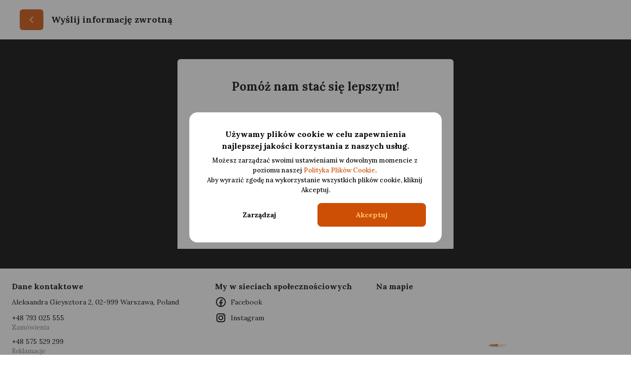

--- FILE ---
content_type: text/html; charset=utf-8
request_url: https://wilanow.sushiworld.pl/feedback
body_size: 50254
content:
<!DOCTYPE html><html lang="default"><head><title>Informacja zwrotna | Sushi World - Warszawa Wilanów</title><meta name="viewport" content="minimum-scale=1, initial-scale=1, width=device-width, shrink-to-fit=no, user-scalable=no, viewport-fit=cover"/><meta charSet="utf-8"/><meta name="google-site-verification" content="-EBJMEllU80bNxHLu051J6EQLoisVZy3BVs3DWYLJsg"/><meta name="description" content="Sushi World - jedno z najlepszych Sushi w Warszawie
Najlepsze Sushi w Warszawie, jakie możesz zamówić znajduje się w naszej restauracji. Nasze sushi może stać się prawdziwym hitem każdego spotkania, a zaproszeni goście na pewno docenią smak tej wyjątkowej potrawy.
"/><meta property="og:type" content="website"/><meta property="og:site_name" content="Sushi World - Warszawa Wilanów"/><meta property="og:url" content="https://wilanow.sushiworld.pl/feedback"/><link rel="canonical" href="https://wilanow.sushiworld.pl/feedback"/><link rel="dns-prefetch" href="https://cdn-media.choiceqr.com"/><link rel="preconnect" href="https://cdn-media.choiceqr.com"/><meta property="og:image" content="https://cdn-media.choiceqr.com/prod-eat-sushiworldwilanow/kjRFUGq-ZZDFNlF-vPIveCE.png"/><meta property="twitter:image" content="https://cdn-media.choiceqr.com/prod-eat-sushiworldwilanow/kjRFUGq-ZZDFNlF-vPIveCE.png"/><link rel="shortcut icon" id="shortcut-icon" href="https://cdn-media.choiceqr.com/prod-eat-sushiworldwilanow/logo/thumbnail_VNCHGys-zRXIYWb-wORJIiK_f-r-a.png"/><link rel="apple-touch-icon" href="https://cdn-media.choiceqr.com/prod-eat-sushiworldwilanow/logo/thumbnail_VNCHGys-zRXIYWb-wORJIiK_f-r-a.png"/><link rel="preconnect" href="https://fonts.googleapis.com"/><link rel="preconnect" href="https://fonts.gstatic.com" crossorigin="anonymous"/><link rel="stylesheet" media="print" data-href="https://fonts.googleapis.com/css2?family=Lora:wght@100;200;300;400;500;600;700&amp;display=swap" data-optimized-fonts="true"/><noscript><link rel="stylesheet" href="https://fonts.googleapis.com/css2?family=Lora:wght@100;200;300;400;500;600;700&amp;display=swap"/></noscript><meta name="next-head-count" content="19"/><link rel="preload" href="https://cdn-clients.choiceqr.com/client/_next/static/css/9945e28c1321fb24.css" as="style"/><link rel="stylesheet" href="https://cdn-clients.choiceqr.com/client/_next/static/css/9945e28c1321fb24.css" data-n-g=""/><link rel="preload" href="https://cdn-clients.choiceqr.com/client/_next/static/css/7160c24d376421e5.css" as="style"/><link rel="stylesheet" href="https://cdn-clients.choiceqr.com/client/_next/static/css/7160c24d376421e5.css" data-n-p=""/><link rel="preload" href="https://cdn-clients.choiceqr.com/client/_next/static/css/4e80ba40c5e1223e.css" as="style"/><link rel="stylesheet" href="https://cdn-clients.choiceqr.com/client/_next/static/css/4e80ba40c5e1223e.css"/><noscript data-n-css=""></noscript><script defer="" nomodule="" src="https://cdn-clients.choiceqr.com/client/_next/static/chunks/polyfills-c67a75d1b6f99dc8.js"></script><script defer="" src="https://cdn-clients.choiceqr.com/client/_next/static/chunks/5530.846df3ac01ab2f06.js"></script><script src="https://cdn-clients.choiceqr.com/client/_next/static/chunks/webpack-78dc04b7f97b4ce7.js" defer=""></script><script src="https://cdn-clients.choiceqr.com/client/_next/static/chunks/framework-704c2f0aebcf3076.js" defer=""></script><script src="https://cdn-clients.choiceqr.com/client/_next/static/chunks/main-a097597f322d1dae.js" defer=""></script><script src="https://cdn-clients.choiceqr.com/client/_next/static/chunks/pages/_app-659324793aab688c.js" defer=""></script><script src="https://cdn-clients.choiceqr.com/client/_next/static/chunks/150-cb2448f0f5560a5b.js" defer=""></script><script src="https://cdn-clients.choiceqr.com/client/_next/static/chunks/pages/feedback-f52abe7f46834e88.js" defer=""></script><script src="https://cdn-clients.choiceqr.com/client/_next/static/HNI-RfDDfFtj84Ck46T55/_buildManifest.js" defer=""></script><script src="https://cdn-clients.choiceqr.com/client/_next/static/HNI-RfDDfFtj84Ck46T55/_ssgManifest.js" defer=""></script><style id="__jsx-1736812435">:root{--primary-color:#cd4f05;--primary-shadow-color:#682803;--primary-shadow-color-dark:#682803;--primary-shadow-color-light:#fb9256;--primary-color-a25:#cd4f0525;--secondary-font-color:#fdca6f;--font-family:
								"Lora",  'Inter',
							-apple-system, BlinkMacSystemFont, Segoe UI, Roboto, Oxygen, Ubuntu, Cantarell,
							Fira Sans, Droid Sans, Helvetica Neue, sans-serif;--theme-colors-100:#ffffff;--theme-colors-200:#FFFFFF;--theme-colors-300:#FFFFFF;--theme-colors-400:rgba(0, 0, 0, 0.5);--theme-colors-500:#000000;--theme-colors-100-a0:#ffffff00;--theme-colors-100-a10:#ffffff10;--theme-colors-100-a15:#ffffff15;--theme-colors-100-a20:#ffffff20;--theme-colors-100-a50:#ffffff50;--theme-colors-100-a60:#ffffff60;--theme-colors-100-a70:#ffffff70;--theme-colors-100-a80:#ffffff80;--theme-colors-100-a90:#ffffff90;--theme-colors-200-a95:#FFFFFFf2;--theme-colors-200-a0:#FFFFFF00;--theme-colors-300-a20:#FFFFFF20;--theme-colors-300-a50:#FFFFFF50;--theme-colors-500-a0:#00000000;--theme-colors-500-a05:#00000005;--theme-colors-500-a10:#00000010;--theme-colors-500-a15:#00000015;--theme-colors-500-a20:#00000020;--theme-colors-500-a25:#00000025;--theme-colors-500-a50:#00000050;--background-popup:rgba(51, 51, 51, 0.5);--payment-wallet-color:#fff;--payment-wallet-text-color:#111}</style><link rel="stylesheet" href="https://fonts.googleapis.com/css2?family=Lora:wght@100;200;300;400;500;600;700&display=swap"/></head><body><div id="__next"><div id="device-type-selector" class="is-desktop"><div class="PageLayout_root__ek_Dw" style="position:relative"><div class="styles_background__IOdhJ" style="background-color:#000000"><div class="styles_backgroundPattern__dvQPZ" style="opacity:1"></div></div><div class="PageLayout_wrapper__XhOiu"><div class="PageLayout_body__l33A1"><header class="styles_header__1Ps44 styles_isDesktop__10ds5 styles_collapsed___bNCJ"><div class="styles_container__ImQx_ styles_isDesktop__FXKBA styles_container__ZhyxP"><div class="styles_inner__502LJ"><button aria-label="Powrót" title="Powrót" style="width:48px;min-width:48px" class="styles_button___Dvql styles_sizeSmall__NCTix styles_appearancePrimary__XMJoZ styles_onlyBack__cUAZv"><svg class="styles_backIcon__ULN7F" width="24" height="24" viewBox="0 0 24 24" fill="none" xmlns="http://www.w3.org/2000/svg"><path d="M15 6L9 12L15 18" stroke="currentColor" stroke-width="2"></path></svg></button><div class="styles_title__9ajrX">Wyślij informację zwrotną</div></div></div></header><div class="Feedback_root___vhfm Feedback_isDesktop__sl5hW"><div class="styles_OrderFeedback__tKRnp Feedback_feedback__SVKTq styles_isMinimal__6icD8"><div class="styles_OrderFeedbackHeaderWrapper___qLxu"><div class="styles_OrderFeedbackHeader__0JES1"><div class="styles_OrderFeedbackHeaderTitle__9_swr">Pomóż nam stać się lepszym!</div></div><div class="styles_OrderFeedbackHeader__0JES1"><div class="styles_OrderFeedbackHeaderTitle__9_swr">Dziękujemy za informację zwrotną 😊.</div><div class="styles_OrderFeedbackHeaderDescription__cuwim" style="margin-top:8px">Sprawiasz, że jesteśmy lepsi!</div></div></div><div class="styles_OrderFeedbackStarsContainer__4ktPG styles_isMinimal__6icD8"><div class="styles_rateWrapper__tFod6"><div class="styles_block__8mRDY"><span class="styles_OrderFeedbackLabelWrapper__u1P7B"><span class="styles_OrderFeedbackLabel__U10er">Zamówienie</span></span><div class="styles_StarRate__L8d2h styles_rate__X_UBX" style="width:90vw;max-width:310px"><div class="styles_StarRateIcons__5kk5U"><div class="styles_StarRateIconsItem__1pdZV"><svg width="28" height="28" viewBox="0 0 24 24" fill="none" xmlns="http://www.w3.org/2000/svg"><path d="M12 17.27L18.18 21l-1.64-7.03L22 9.24l-7.19-.61L12 2 9.19 8.63 2 9.24l5.46 4.73L5.82 21z" fill="currentColor"></path></svg></div><div class="styles_StarRateIconsItem__1pdZV"><svg width="28" height="28" viewBox="0 0 24 24" fill="none" xmlns="http://www.w3.org/2000/svg"><path d="M12 17.27L18.18 21l-1.64-7.03L22 9.24l-7.19-.61L12 2 9.19 8.63 2 9.24l5.46 4.73L5.82 21z" fill="currentColor"></path></svg></div><div class="styles_StarRateIconsItem__1pdZV"><svg width="28" height="28" viewBox="0 0 24 24" fill="none" xmlns="http://www.w3.org/2000/svg"><path d="M12 17.27L18.18 21l-1.64-7.03L22 9.24l-7.19-.61L12 2 9.19 8.63 2 9.24l5.46 4.73L5.82 21z" fill="currentColor"></path></svg></div><div class="styles_StarRateIconsItem__1pdZV"><svg width="28" height="28" viewBox="0 0 24 24" fill="none" xmlns="http://www.w3.org/2000/svg"><path d="M12 17.27L18.18 21l-1.64-7.03L22 9.24l-7.19-.61L12 2 9.19 8.63 2 9.24l5.46 4.73L5.82 21z" fill="currentColor"></path></svg></div><div class="styles_StarRateIconsItem__1pdZV"><svg width="28" height="28" viewBox="0 0 24 24" fill="none" xmlns="http://www.w3.org/2000/svg"><path d="M12 17.27L18.18 21l-1.64-7.03L22 9.24l-7.19-.61L12 2 9.19 8.63 2 9.24l5.46 4.73L5.82 21z" fill="currentColor"></path></svg></div></div></div></div><div class="styles_block__8mRDY"><span class="styles_OrderFeedbackLabelWrapper__u1P7B" style="margin-top:24px"><span class="styles_OrderFeedbackLabel__U10er">Serwis</span></span><div class="styles_StarRate__L8d2h styles_rate__X_UBX" style="width:90vw;max-width:310px;padding-bottom:16px"><div class="styles_StarRateIcons__5kk5U"><div class="styles_StarRateIconsItem__1pdZV"><svg width="28" height="28" viewBox="0 0 24 24" fill="none" xmlns="http://www.w3.org/2000/svg"><path d="M12 17.27L18.18 21l-1.64-7.03L22 9.24l-7.19-.61L12 2 9.19 8.63 2 9.24l5.46 4.73L5.82 21z" fill="currentColor"></path></svg></div><div class="styles_StarRateIconsItem__1pdZV"><svg width="28" height="28" viewBox="0 0 24 24" fill="none" xmlns="http://www.w3.org/2000/svg"><path d="M12 17.27L18.18 21l-1.64-7.03L22 9.24l-7.19-.61L12 2 9.19 8.63 2 9.24l5.46 4.73L5.82 21z" fill="currentColor"></path></svg></div><div class="styles_StarRateIconsItem__1pdZV"><svg width="28" height="28" viewBox="0 0 24 24" fill="none" xmlns="http://www.w3.org/2000/svg"><path d="M12 17.27L18.18 21l-1.64-7.03L22 9.24l-7.19-.61L12 2 9.19 8.63 2 9.24l5.46 4.73L5.82 21z" fill="currentColor"></path></svg></div><div class="styles_StarRateIconsItem__1pdZV"><svg width="28" height="28" viewBox="0 0 24 24" fill="none" xmlns="http://www.w3.org/2000/svg"><path d="M12 17.27L18.18 21l-1.64-7.03L22 9.24l-7.19-.61L12 2 9.19 8.63 2 9.24l5.46 4.73L5.82 21z" fill="currentColor"></path></svg></div><div class="styles_StarRateIconsItem__1pdZV"><svg width="28" height="28" viewBox="0 0 24 24" fill="none" xmlns="http://www.w3.org/2000/svg"><path d="M12 17.27L18.18 21l-1.64-7.03L22 9.24l-7.19-.61L12 2 9.19 8.63 2 9.24l5.46 4.73L5.82 21z" fill="currentColor"></path></svg></div></div></div></div></div><div class="styles_OrderFeedbackComment__GhQNB"><div class="styles_root__jk5Mr"><textarea rows="1" placeholder="Komentarz"></textarea></div></div><div class="ContactBlock_root__7j7WL"><div class="ContactBlock_header__CPdqs"><div class="ContactBlock_title__t9vlY"><svg xmlns="http://www.w3.org/2000/svg" width="24" height="24" viewBox="0 0 24 24" fill="none"><path d="M12 2C6.54861 2 2 5.97403 2 11C2 16.026 6.54861 20 12 20C12.3462 20 12.6652 19.9305 13 19.8984V23.0938L14.541 22.1055C16.7032 20.7177 21.385 17.1154 21.9434 11.9453C21.9788 11.6377 22 11.3227 22 11C22 5.97403 17.4514 2 12 2ZM12 4C16.4906 4 20 7.18997 20 11C20 11.2406 19.9851 11.4806 19.957 11.7227V11.7266L19.9551 11.7305C19.6095 14.931 17.0475 17.4448 15 19.084V17.5723L13.8027 17.8145C13.2171 17.9327 12.6153 18 12 18C7.50939 18 4 14.81 4 11C4 7.18997 7.50939 4 12 4ZM13 7V10H7V12H13V15L17 11L13 7Z" fill="currentColor"></path></svg>Proszę zostawić swoje dane kontaktowe</div><div class="ContactBlock_checkbox__MXb14 styles_tumbler__ZEMrI"><div class="styles_tumblerBack__UJ_Vv"></div><div class="styles_tumblerFront__6_sZm"></div></div></div></div><div class="styles_OrderFeedbackSendButton__CJ_OD"><button class="styles_button___Dvql styles_sizeExtraLarge__m83eO styles_appearancePrimary__XMJoZ styles_disabled__QcJR4 styles_fullWidth__x3ayC">Proszę dotknąć gwiazdki, aby ocenić</button></div></div></div></div></div></div></div><div class="ToastMessage_container__MXbOB"></div><div class="styles_container__3KrO6"></div><div></div></div><div id="portal-root"></div></div><script id="__NEXT_DATA__" type="application/json">{"props":{"pageProps":{"_sentryTraceData":"018663ce6bf488fb93cebbf3c5f0307b-f14281d91788a1b5-0","_sentryBaggage":"sentry-environment=production,sentry-release=HNI-RfDDfFtj84Ck46T55,sentry-public_key=8916f563a50ff51c322fb84f622914af,sentry-trace_id=018663ce6bf488fb93cebbf3c5f0307b,sentry-sampled=false"},"app":{"scenario":"DEFAULT","place":{"name":"Sushi World - Warszawa Wilanów","type":"restaurant","placeType":"CHAIN_BRANCH","useTerms":"general","contactInfo":{"socialNetworks":{"fb":"https://www.facebook.com/sushiworld.wilanow/","instagram":"https://www.instagram.com/sushi.world.wilanow/"},"website":"https://www.wilanow.sushiworld.pl/","email":"wilanow.sushiworld.reklamacje@gmail.com","phone":"+48 793 025 555","phoneLabel":{"i18n":{"pl":{"name":"Zamówienia"}}},"additionalPhones":[{"i18n":{"pl":{"name":"Reklamacje"}},"phone":"+48 575 529 299"}],"address":{"prediction":"Aleksandra Gieysztora 2, 02-999 Warszawa, Poland","country":"Poland","city":"Warszawa","postalCode":"02-999","sublocality":"Wilanów","location":{"coordinates":[21.0820371,52.161471],"type":"Point"},"countryCode":"PL"}},"companyDescription":"Sushi World - jedno z najlepszych Sushi w Warszawie\nNajlepsze Sushi w Warszawie, jakie możesz zamówić znajduje się w naszej restauracji. Nasze sushi może stać się prawdziwym hitem każdego spotkania, a zaproszeni goście na pewno docenią smak tej wyjątkowej potrawy.\n","companyImages":{"mobile":"https://cdn-media.choiceqr.com/prod-eat-sushiworldwilanow/thumbnail_CGJxQ-FoeBw-CkGwJ.undefined","desktop":"https://cdn-media.choiceqr.com/prod-eat-sushiworldwilanow/kjRFUGq-ZZDFNlF-vPIveCE.png","logo":"https://cdn-media.choiceqr.com/prod-eat-sushiworldwilanow/logo/thumbnail_VNCHGys-zRXIYWb-wORJIiK_f-r-a.png","pwaLogo":false},"wifi":"THEBESTSUSHI","currency":"PLN","currencyLabel":"zł","mainPlace":{"name":"Sushi World","url":"https://zamow.sushiworld.pl"},"canOrder":false,"canPreOrder":true,"timezone":"Europe/Warsaw","workTime":{"dayOfWeek":0,"from":"12:00:00.000","till":"22:00:00.000"},"workTimeAll":[{"dayOfWeek":0,"active":true,"from":"12:00:00.000","till":"22:00:00.000"},{"dayOfWeek":1,"active":true,"from":"12:00:00.000","till":"22:00:00.000"},{"dayOfWeek":2,"active":true,"from":"12:00:00.000","till":"22:00:00.000"},{"dayOfWeek":3,"active":true,"from":"12:00:00.000","till":"22:00:00.000"},{"dayOfWeek":4,"active":true,"from":"12:00:00.000","till":"22:00:00.000"},{"dayOfWeek":5,"active":true,"from":"12:00:00.000","till":"22:00:00.000"},{"dayOfWeek":6,"active":true,"from":"12:00:00.000","till":"22:00:00.000"}],"location":{"opened":false,"openStatus":"today","workTime":{"dayOfWeek":0,"from":"12:00:00.000","till":"22:00:00.000"},"workTimeAll":[{"dayOfWeek":0,"active":true,"from":"12:00:00.000","till":"22:00:00.000"},{"dayOfWeek":1,"active":true,"from":"12:00:00.000","till":"22:00:00.000"},{"dayOfWeek":2,"active":true,"from":"12:00:00.000","till":"22:00:00.000"},{"dayOfWeek":3,"active":true,"from":"12:00:00.000","till":"22:00:00.000"},{"dayOfWeek":4,"active":true,"from":"12:00:00.000","till":"22:00:00.000"},{"dayOfWeek":5,"active":true,"from":"12:00:00.000","till":"22:00:00.000"},{"dayOfWeek":6,"active":true,"from":"12:00:00.000","till":"22:00:00.000"}]},"opened":false,"openStatus":"today","features":{"translations":true,"booking":true,"feedbackRestaurant":true,"delivery":true,"recommendations":true,"promocodes":true,"canOrderTakeaway":true,"canOrderDelivery":true,"canOrderTable":true,"loyalty":true,"customDomain":"wilanow.sushiworld.pl/feedback"},"locationPoint":{"areaType":"delivery","name":"Delivery","active":true,"type":"area","time":{"allowASAP":true,"minPreOrdersDayCount":0,"maxPreOrdersDayCount":7,"delay":90,"interval":15,"preOrderSkipDelay":false,"allowNonWorkingOrder":true,"allowTime":true},"defaultDirection":{"type":"main","value":null},"config":null},"customize":{"primaryColor":"#FFA11B","menuFavorites":true,"menuFavoritesCounter":true,"clientMenuTileStyle":true,"hideMinorUnits":true,"showOrderTableProgress":false,"showOrderDeliveryProgress":true,"showOrderTakeawayProgress":true,"hideRequestCustomerVAT":true,"feedbackSocNetworkLinks":["google"],"customTemplate":false,"showDigitalMenuSelector":true,"expandPaymentMethodsSelector":true,"showTableSelector":true,"tableOrderNoLimit":true,"requiredNameTableOrder":false,"callWaiter":false,"shareItemUrl":true,"requiredPhoneTableOrder":true,"requiredNameQRPaymentOrder":false,"requiredPhoneQRPaymentOrder":true,"takeawayDeliveryMenuSync":false,"deliveryProviderBy":"wolt","cardMenuOptionShow":false,"googleMapKey":"AIzaSyBlNJjVAiVL3NDU8_UlkX0EbIc8aCeZqqE"},"paymentMethods":{"cash":true,"online":true,"wallet":true}},"language":{"current":"pl","default":"pl","list":[{"code":"en","name":"English"},{"code":"pl","name":"Polish"},{"code":"uk","name":"Ukrainian"}]},"template":{"name":"Menu online","type":"default","styles":{"background":{"type":"color","value":"#000000","options":{"backgroundColor":"#000000","color":"#f7f7f7","opacity":1}},"fontColor":"#000000","primaryColor":"#cd4f05","googleFontName":"Lora","customThemeColors":{"100":"#ffffff","200":"#FFFFFF","300":"#FFFFFF","400":"rgba(0, 0, 0, 0.5)"},"theme":"dark","activeFontColor":"#fdca6f","mainFontColor":"#000000","mixColors":{"color":"#ffffff","intensity":35}},"version":2,"blocks":[{"active":false,"type":"menu","items":[]},{"active":false,"type":"editor","content":""},{"active":false,"type":"gallery","items":[]},{"active":true,"type":"media","styleType":"short","showSeeMenuButton":null,"firstSlideText":{"active":false},"screens":true,"items":[{"type":"image","value":{"_id":"694010dc0d2ba06230194ef3","url":"https://cdn-media.choiceqr.com/prod-eat-sushiworldwilanow/kjRFUGq-ZZDFNlF-vPIveCE.png","webp":{"url":"https://cdn-media.choiceqr.com/prod-eat-sushiworldwilanow/kjRFUGq-ZZDFNlF-vPIveCE.webp"}}}]}]},"customMenuLinks":[{"_id":"6749b618c27787c40d419756","name":"Alergeny","openIn":"current","type":"url","active":true,"value":"https://cdn-media.choiceqr.com/prod-eat-sushiworldtorun/static-doc/ykCzqXH-JPmadox-bEnckqH.pdf","position":0,"createdAt":"2024-11-29T12:39:52.697Z","updatedAt":"2024-11-29T12:39:52.697Z"},{"_id":"6627c5a5f96d5fdef2407c34","active":true,"pageActive":true,"name":"Promocje","openIn":"current","type":"page","value":"promo","position":1,"createdAt":"2024-04-23T14:28:53.952Z","updatedAt":"2025-09-10T13:42:44.741Z"},{"_id":"685572e30ca626aa9007547f","name":"Strefa dostaw","openIn":"current","type":"page","active":true,"value":"strefa-dostaw","position":2,"createdAt":"2025-06-20T14:40:35.642Z","updatedAt":"2025-06-20T14:40:35.642Z"},{"_id":"68ac3de38f971f26ffd2e460","active":true,"pageActive":true,"name":"Sushi Wilanów","openIn":"current","type":"page","value":"sushi-wilanow","position":3,"createdAt":"2025-08-25T10:41:39.536Z","updatedAt":"2025-08-25T10:48:08.144Z"},{"_id":"69395663414f3dc2fa84b9c9","name":"Franczyza","openIn":"current","type":"url","active":true,"value":"https://sushiworld-franczyza.pl/","position":30,"createdAt":"2025-12-10T11:15:47.531Z","updatedAt":"2025-12-10T11:15:47.531Z"}],"marketing":{"analytics":{"gtm":"GTM-TLP5MF9W","ga":"G-NKT55XE0F2","fbPixel":"1296408018091206","fbDomainVerification":null,"siteVerificationCode":"-EBJMEllU80bNxHLu051J6EQLoisVZy3BVs3DWYLJsg","measurement":true},"promo":null,"seo":{"mainPageTitle":{"title":"{{RestaurantName}}","description":null},"deliveryMenuTitle":{"title":"{{FeatureName}} | {{RestaurantName}}","description":null},"takeawayMenuTitle":{"title":"{{FeatureName}} | {{RestaurantName}}","description":null},"orderToTableTitle":{"title":"{{FeatureName}} | {{RestaurantName}}","description":null},"reservationsTitle":{"title":"{{FeatureName}} | {{RestaurantName}}","description":null},"menuSectionTitle":{"title":"{{SectionName}} | {{FeatureName}} | {{RestaurantName}}","description":null},"dishPageTitle":{"title":"{{DishName}}","description":null},"feedbackFormTitle":{"title":"{{FeatureName}} | {{RestaurantName}}","description":null},"mode":"advanced","disallowIndexing":false},"og":{"image":null}},"areaSwitcher":{"dineIn":{"type":"simple","url":"/a/VuwH-QzvH","discount":null,"workTime":{"dayOfWeek":0,"from":"12:00:00.000","till":"22:00:00.000"},"areaOrderAcceptance":{"paused":false,"resumeAt":null}},"takeaway":{"type":"takeaway","url":"/takeaway","discount":null,"workTime":{"dayOfWeek":0,"from":"12:00:00.000","till":"22:00:00.000"},"areaOrderAcceptance":{"paused":false,"resumeAt":null}},"delivery":{"type":"delivery","url":"/delivery","discount":null,"workTime":{"dayOfWeek":0,"from":"12:00:00.000","till":"22:00:00.000"},"areaOrderAcceptance":{"paused":false,"resumeAt":null}}},"sections":[{"_id":"65fc3751e5c35291cbd52777","mode":{"type":"interactive","staticDoc":null},"preOrderSchedule":null,"hurl":"section:menu","name":"MENU","description":"","menuInfo":"Nowoczesna kuchnia fusion połączona z tradycyjnym japońskim sushi"},{"_id":"67dafe13d31f8c41f7d37886","mode":{"type":"interactive","link":"","staticDoc":null},"preOrderSchedule":null,"hurl":"section:fusion-lunch-napoj-free","name":"FUSION/LUNCH + NAPÓJ FREE ","description":"","menuInfo":"Dla tych zapracowanych i nie tylko 📞🍣","showOutsideSchedule":true,"schedule":[{"dayOfWeek":0,"active":false,"from":"12:00:00","till":"15:00:00"},{"dayOfWeek":1,"active":true,"from":"12:00:00","till":"17:00:00"},{"dayOfWeek":2,"active":true,"from":"12:00:00","till":"17:00:00"},{"dayOfWeek":3,"active":true,"from":"12:00:00","till":"17:00:00"},{"dayOfWeek":4,"active":true,"from":"12:00:00","till":"17:00:00"},{"dayOfWeek":5,"active":true,"from":"12:00:00","till":"17:00:00"},{"dayOfWeek":6,"active":false,"from":"12:00:00","till":"15:00:00"}],"left":-1,"interval":null}],"currentSection":{"hurl":"section:menu"},"menuInfo":"Nowoczesna kuchnia fusion połączona z tradycyjnym japońskim sushi","categories":[{"_id":"68935d4d05d8041e3202502a","hurl":"new","name":"NEW","description":"Nowe pozycje w Naszym Menu;)"},{"_id":"663648c12272a52ef58bcd0b","hurl":"limited-edition","name":"LIMITED EDITION","description":"Do każdego zestawu dodane są 2x pałeczki, 2x imbir, 2x wasabi i 2x sos sojowy"},{"_id":"660048b0a87dc0064246a85b","hurl":"zestawy-977","name":"ZESTAWY","description":"Do każdego zestawu dodane są 2x pałeczki, 2x imbir, 2x wasabi i 2x sos sojowy:)"},{"_id":"6900ef93b886ffb885b78e29","hurl":"tempura","name":"TEMPURA","description":"Do każdego zestawu dodane są 1 pałeczka, 1 imbir, 1 wasabi i 1 sos sojowy:)"},{"_id":"6855418b1f05ce0d0b189077","hurl":"sushi-burgery","name":"SUSHI BURGERY","description":""},{"_id":"660048b0a87dc0064246a859","hurl":"boxy","name":"BOXY","description":"Do każdego zestawu dodane są 1x pałeczki, 1x imbir, 1x wasabi i 1x sos sojowy."},{"_id":"660048b0a87dc0064246a85f","hurl":"tatary","name":"TATARY","description":""},{"_id":"660048b0a87dc0064246a854","hurl":"poke","name":"POKE","description":"Do każdego zestawu dodawane są 1 x pałeczki, 1 x sos sojowy"},{"_id":"660048b0a87dc0064246a855","hurl":"przystawki","name":"PRZYSTAWKI","description":"Do każdej przystawki dodana jest 1x pałeczki"},{"_id":"660048b0a87dc0064246a856","hurl":"sushi-classic","name":"SUSHI CLASSIC","description":""},{"_id":"660048b0a87dc0064246a858","hurl":"vege","name":"VEGE","description":"Do każdego zestawu dodane są 1x pałeczki, 1x imbir, 1x wasabi i 1x sos sojowy. Każdy zestaw zawiera 8 sztuk."},{"_id":"660048b0a87dc0064246a85a","hurl":"uramaki","name":"URAMAKI","description":"Do każdego zestawu dodane są 1x pałeczki, 1x imbir, 1x wasabi i 1x sos sojowy. Każdy zestaw zawiera 8 sztuk."},{"_id":"660048b0a87dc0064246a857","hurl":"uramaki-z-krewetka","name":"URAMAKI Z KREWETKĄ","description":"Do każdego zestawu dodane są 1x pałeczki, 1x imbir, 1x wasabi i 1x sos sojowy. Każdy zestaw zawiera 8 sztuk."},{"_id":"660048b0a87dc0064246a861","hurl":"rolki","name":"ROLKI","description":"Do każdego zestawu dodane są 1x pałeczki, 1x imbir, 1x wasabi i 1x sos sojowy. Każdy zestaw zawiera 8 sztuk."},{"_id":"660048b0a87dc0064246a862","hurl":"volcano","name":"VOLCANO","description":"Do każdego zestawu dodane są 1x pałeczki, 1x imbir, 1x wasabi i 1x sos sojowy. Każdy zestaw zawiera 8 sztuk."},{"_id":"660048b0a87dc0064246a85c","hurl":"futomaki","name":"FUTOMAKI","description":"Do każdego zestawu dodane są 1x pałeczki, 1x imbir, 1x wasabi i 1x sos sojowy. Każdy zestaw zawiera 6 sztuk."},{"_id":"660048b0a87dc0064246a85d","hurl":"hosomaki","name":"HOSOMAKI","description":"Każda pozycja zawiera 8 sztuk hosomaki."},{"_id":"660048b0a87dc0064246a85e","hurl":"nigiri","name":"NIGIRI","description":"Każda pozycja zawiera 2 sztuki nigiri."},{"_id":"660048b0a87dc0064246a860","hurl":"desery","name":"DESERY","description":""},{"_id":"660048b0a87dc0064246a863","hurl":"nasze-sosy","name":"NASZE SOSY","description":"Każdy sos zawiera 30 ml"},{"_id":"660048b0a87dc0064246a864","hurl":"dodatki","name":"DODATKI","description":""},{"_id":"660048b0a87dc0064246a865","hurl":"napoje","name":"NAPOJE","description":""}],"menu":[{"price":5417,"VAT":0,"weight":"","media":[{"url":"https://cdn-media.choiceqr.com/prod-eat-sushiworldwilanow/menu/pIatlHP-aSAgoSa-etcJlIk.jpeg","thumbnail":"https://cdn-media.choiceqr.com/prod-eat-sushiworldwilanow/menu/thumbnail_pIatlHP-aSAgoSa-etcJlIk_f-j-F.jpeg","medium":"https://cdn-media.choiceqr.com/prod-eat-sushiworldwilanow/menu/pIatlHP-aSAgoSa-etcJlIk_dek.jpeg","big":"https://cdn-media.choiceqr.com/prod-eat-sushiworldwilanow/menu/pIatlHP-aSAgoSa-etcJlIk.jpeg","webp":{"url":"https://cdn-media.choiceqr.com/prod-eat-sushiworldwilanow/menu/pIatlHP-aSAgoSa-etcJlIk.webp","thumbnail":"https://cdn-media.choiceqr.com/prod-eat-sushiworldwilanow/menu/thumbnail_pIatlHP-aSAgoSa-etcJlIk_D-F-h.webp","medium":"https://cdn-media.choiceqr.com/prod-eat-sushiworldwilanow/menu/pIatlHP-aSAgoSa-etcJlIk_IOG.webp","big":"https://cdn-media.choiceqr.com/prod-eat-sushiworldwilanow/menu/pIatlHP-aSAgoSa-etcJlIk.webp"}}],"position":0,"weightType":"g","allergens":[],"kcal":0,"alcohol":0,"attributes":[],"preparationTime":0,"externalMedia":[],"_id":"660048b1a87dc0064246a86d","name":"POKE SALMON","description":"Marynowane kawałki łososia, ryż, goma wakame, ogórek, awokado, edamame, sos sos pink paradise, mix sezam i sól morska maldon (400 g)","hurl":"poke-salmon","category":"660048b0a87dc0064246a854","section":"65fc3751e5c35291cbd52777","pack":null,"menu_labels":[{"_id":"65fc3751e5c35291cbd52770","type":"recommended","custom":false,"name":null}],"menu_options":[{"_id":"66322e44e61021425f06669e","required":true,"active":true,"name":"Opłata za opakowanie I","defaultIndex":null,"list":[{"_id":"66322f8ee61021425f066735","name":"opłata recyklingowa","price":27,"position":0,"default":false,"media":null,"max":0}],"countable":false,"shortenList":null,"type":"single","menuMinCount":0,"menuMaxCount":0,"position":0},{"_id":"6630fc70e0d5af478975b292","required":false,"active":true,"name":"tatary -20% lub przystawki -20%","defaultIndex":-1,"list":[{"_id":"6630fe0be0d5af478975b3ff","name":"GOMA WAKAME","price":1272,"position":0,"default":false,"media":null,"max":0},{"_id":"6630fe0ce0d5af478975b400","name":"EDAMAME","price":1112,"position":1,"default":false,"media":null,"max":0},{"_id":"6630fe0ce0d5af478975b401","name":"WAKAME","price":952,"position":2,"default":false,"media":null,"max":0},{"_id":"6630fe0ce0d5af478975b402","name":"KIMCHI","price":1352,"position":3,"default":false,"media":null,"max":0},{"_id":"6630fe0ce0d5af478975b403","name":"MISO","price":1200,"position":4,"default":false,"media":null,"max":0},{"_id":"6630fe0ce0d5af478975b404","name":"MISO Z ŁOSOSIEM","price":1440,"position":5,"default":false,"media":null,"max":0},{"_id":"6630fe0ce0d5af478975b405","name":"GYOZA Z WIEPRZOWINĄ","price":1352,"position":6,"default":false,"media":null,"max":0},{"_id":"6630fe0ce0d5af478975b406","name":"GYOZA Z KURCZAKIEM","price":1352,"position":7,"default":false,"media":null,"max":0},{"_id":"6630fe0ce0d5af478975b407","name":"GYOZA WEGETARIAŃSKIE","price":1352,"position":8,"default":false,"media":null,"max":0},{"_id":"6630fe0ce0d5af478975b408","name":"GYOZA Z KREWETKAMI","price":1832,"position":9,"default":false,"media":null,"max":0},{"_id":"663101fce0d5af478975b521","name":"TATAR Z ŁOSOSIA","price":3752,"position":10,"default":false,"media":null,"max":0},{"_id":"663101fce0d5af478975b522","name":"TATAR Z TUŃCZYKA","price":3912,"position":11,"default":false,"media":null,"max":0}],"countable":false,"shortenList":null,"type":"single","menuMinCount":0,"menuMaxCount":0,"position":15},{"_id":"6630fe95e0d5af478975b41c","required":false,"active":true,"name":"drugi uramak - 50%","defaultIndex":-1,"list":[{"_id":"6630ff63e0d5af478975b44d","name":"BANGKOK","price":1845,"position":0,"default":false,"media":null,"max":0},{"_id":"6630ff63e0d5af478975b44e","name":"CASABLANCA","price":2145,"position":1,"default":false,"media":null,"max":0},{"_id":"6630ff63e0d5af478975b44f","name":"CALIFORNIA","price":1845,"position":2,"default":false,"media":null,"max":0},{"_id":"6630ff63e0d5af478975b450","name":"CALIFORNIA GOLD","price":1845,"position":3,"default":false,"media":null,"max":0},{"_id":"6630ff63e0d5af478975b451","name":"FUSHIMI","price":1845,"position":4,"default":false,"media":null,"max":0},{"_id":"6630ff63e0d5af478975b452","name":"HAVANA","price":1845,"position":5,"default":false,"media":null,"max":0},{"_id":"6630ff64e0d5af478975b453","name":"KYOTO","price":1845,"position":6,"default":false,"media":null,"max":0},{"_id":"6630ff64e0d5af478975b454","name":"MANHATTAN","price":1845,"position":7,"default":false,"media":null,"max":0},{"_id":"6630ff64e0d5af478975b455","name":"MIAMI","price":1845,"position":8,"default":false,"media":null,"max":0},{"_id":"6630ff64e0d5af478975b456","name":"OSAKA CRUNCH","price":1845,"position":9,"default":false,"media":null,"max":0},{"_id":"6630ff64e0d5af478975b457","name":"SALVADOR","price":1845,"position":10,"default":false,"media":null,"max":0},{"_id":"6630ff64e0d5af478975b458","name":"SAPPORO CRUNCH","price":1845,"position":11,"default":false,"media":null,"max":0},{"_id":"6630ff64e0d5af478975b459","name":"SANTORINI","price":1845,"position":12,"default":false,"media":null,"max":0},{"_id":"6630ff64e0d5af478975b45a","name":"SYDNEY","price":1845,"position":13,"default":false,"media":null,"max":0},{"_id":"6630ff64e0d5af478975b45b","name":"TEXAS","price":1845,"position":14,"default":false,"media":null,"max":0},{"_id":"6630ff64e0d5af478975b45c","name":"TOKYO","price":1845,"position":15,"default":false,"media":null,"max":0},{"_id":"6630ff64e0d5af478975b45d","name":"BOMBAY","price":1895,"position":16,"default":false,"media":null,"max":0},{"_id":"6630ff64e0d5af478975b45e","name":"BROOKLYN","price":1895,"position":17,"default":false,"media":null,"max":0},{"_id":"6630ff64e0d5af478975b45f","name":"IBIZA","price":1895,"position":18,"default":false,"media":null,"max":0},{"_id":"6630ff64e0d5af478975b460","name":"LIMA","price":1895,"position":19,"default":false,"media":null,"max":0}],"countable":false,"shortenList":null,"type":"single","menuMinCount":0,"menuMaxCount":0,"position":16},{"_id":"687e1b55166439374cdf91fc","required":false,"active":true,"name":"Box - 20%","defaultIndex":-1,"list":[{"_id":"687e1b8a166439374cdf9229","name":"Kyoto box (24 szt.)","price":5134,"position":0,"default":false,"media":null,"max":0},{"_id":"687e1c05ccb6b68643739dbb","name":"Miami box (24 szt.)","price":5134,"position":1,"default":false,"media":null,"max":0},{"_id":"687e1c1cccb6b68643739dd0","name":"Sapporo Crunch Box (24 szt.)","price":5134,"position":2,"default":false,"media":null,"max":0},{"_id":"687e1c3c166439374cdf92a7","name":"Yin \u0026 Yang (24 szt.)","price":5134,"position":3,"default":false,"media":null,"max":0},{"_id":"687e1c54ccb6b68643739e1e","name":"Nigiri box (10 szt.)","price":5134,"position":4,"default":false,"media":null,"max":0},{"_id":"687e1c82166439374cdf92e4","name":"Your box (24 szt.)","price":5352,"position":5,"default":false,"media":null,"max":0}],"countable":false,"shortenList":null,"type":"multiple","menuMinCount":0,"menuMaxCount":0,"position":20}],"available":true},{"price":1617,"VAT":0,"weight":"","media":[{"url":"https://cdn-media.choiceqr.com/prod-eat-sushiworldwilanow/menu/BakMHIS-VAeIZXH-sZaXxlV.jpeg","thumbnail":"https://cdn-media.choiceqr.com/prod-eat-sushiworldwilanow/menu/thumbnail_BakMHIS-VAeIZXH-sZaXxlV_I-r-d.jpeg","medium":"https://cdn-media.choiceqr.com/prod-eat-sushiworldwilanow/menu/BakMHIS-VAeIZXH-sZaXxlV_vbH.jpeg","big":"https://cdn-media.choiceqr.com/prod-eat-sushiworldwilanow/menu/BakMHIS-VAeIZXH-sZaXxlV.jpeg","webp":{"url":"https://cdn-media.choiceqr.com/prod-eat-sushiworldwilanow/menu/BakMHIS-VAeIZXH-sZaXxlV.webp","thumbnail":"https://cdn-media.choiceqr.com/prod-eat-sushiworldwilanow/menu/thumbnail_BakMHIS-VAeIZXH-sZaXxlV_n-J-f.webp","medium":"https://cdn-media.choiceqr.com/prod-eat-sushiworldwilanow/menu/BakMHIS-VAeIZXH-sZaXxlV_MRP.webp","big":"https://cdn-media.choiceqr.com/prod-eat-sushiworldwilanow/menu/BakMHIS-VAeIZXH-sZaXxlV.webp"}}],"position":0,"weightType":"g","allergens":[],"kcal":0,"alcohol":0,"attributes":[],"preparationTime":0,"externalMedia":[],"_id":"660048b1a87dc0064246a870","name":"GOMA WAKAME","description":"Zielone glony morskie z sezamem, grzyby mun","hurl":"goma-wakame","category":"660048b0a87dc0064246a855","section":"65fc3751e5c35291cbd52777","pack":null,"menu_labels":[],"menu_options":[{"_id":"66322e44e61021425f06669e","required":true,"active":true,"name":"Opłata za opakowanie I","defaultIndex":null,"list":[{"_id":"66322f8ee61021425f066735","name":"opłata recyklingowa","price":27,"position":0,"default":false,"media":null,"max":0}],"countable":false,"shortenList":null,"type":"single","menuMinCount":0,"menuMaxCount":0,"position":0}],"available":true},{"price":4317,"VAT":0,"weight":"","media":[{"url":"https://cdn-media.choiceqr.com/prod-eat-sushiworldwilanow/menu/tTbCYCB-QYDuHkW-Dnzptkv.jpeg","thumbnail":"https://cdn-media.choiceqr.com/prod-eat-sushiworldwilanow/menu/thumbnail_tTbCYCB-QYDuHkW-Dnzptkv_a-u-C.jpeg","medium":"https://cdn-media.choiceqr.com/prod-eat-sushiworldwilanow/menu/tTbCYCB-QYDuHkW-Dnzptkv_lrz.jpeg","big":"https://cdn-media.choiceqr.com/prod-eat-sushiworldwilanow/menu/tTbCYCB-QYDuHkW-Dnzptkv.jpeg","webp":{"url":"https://cdn-media.choiceqr.com/prod-eat-sushiworldwilanow/menu/tTbCYCB-QYDuHkW-Dnzptkv.webp","thumbnail":"https://cdn-media.choiceqr.com/prod-eat-sushiworldwilanow/menu/thumbnail_tTbCYCB-QYDuHkW-Dnzptkv_A-J-H.webp","medium":"https://cdn-media.choiceqr.com/prod-eat-sushiworldwilanow/menu/tTbCYCB-QYDuHkW-Dnzptkv_FCl.webp","big":"https://cdn-media.choiceqr.com/prod-eat-sushiworldwilanow/menu/tTbCYCB-QYDuHkW-Dnzptkv.webp"}}],"position":0,"weightType":"g","allergens":[],"kcal":0,"alcohol":0,"attributes":[],"preparationTime":0,"externalMedia":[],"_id":"660048b1a87dc0064246a86f","name":"CALIFORNIA PREMIUM","description":"Uramaki z serkiem i awokado, obłożone surowym łososiem.","hurl":"california-premium","category":"660048b0a87dc0064246a856","section":"65fc3751e5c35291cbd52777","pack":null,"menu_labels":[],"menu_options":[{"_id":"66322e44e61021425f06669e","required":true,"active":true,"name":"Opłata za opakowanie I","defaultIndex":null,"list":[{"_id":"66322f8ee61021425f066735","name":"opłata recyklingowa","price":27,"position":0,"default":false,"media":null,"max":0}],"countable":false,"shortenList":null,"type":"single","menuMinCount":0,"menuMaxCount":0,"position":0},{"_id":"6630e9f6e00885c83fb91c4d","required":false,"active":true,"name":"druga rolka za 50%","defaultIndex":-1,"list":[{"_id":"6630ea37e00885c83fb91c4f","name":"California Premium","price":2145,"position":0,"default":false,"media":null,"max":0},{"_id":"6630ea37e00885c83fb91c50","name":"Philadelphia","price":2145,"position":1,"default":false,"media":null,"max":0},{"_id":"6630ea37e00885c83fb91c51","name":"California Masago","price":2145,"position":2,"default":false,"media":null,"max":0},{"_id":"6630ea37e00885c83fb91c52","name":"Tempura Roll","price":2245,"position":3,"default":false,"media":null,"max":0}],"countable":false,"shortenList":null,"type":"single","menuMinCount":0,"menuMaxCount":0,"position":12}],"available":true},{"price":3917,"VAT":0,"weight":"","media":[{"url":"https://cdn-media.choiceqr.com/prod-eat-sushiworldwilanow/menu/EHnCwRO-pacfiic-QXJVWlF.jpeg","thumbnail":"https://cdn-media.choiceqr.com/prod-eat-sushiworldwilanow/menu/thumbnail_EHnCwRO-pacfiic-QXJVWlF_F-G-C.jpeg","medium":"https://cdn-media.choiceqr.com/prod-eat-sushiworldwilanow/menu/EHnCwRO-pacfiic-QXJVWlF_CgA.jpeg","big":"https://cdn-media.choiceqr.com/prod-eat-sushiworldwilanow/menu/EHnCwRO-pacfiic-QXJVWlF.jpeg","webp":{"url":"https://cdn-media.choiceqr.com/prod-eat-sushiworldwilanow/menu/EHnCwRO-pacfiic-QXJVWlF.webp","thumbnail":"https://cdn-media.choiceqr.com/prod-eat-sushiworldwilanow/menu/thumbnail_EHnCwRO-pacfiic-QXJVWlF_G-d-O.webp","medium":"https://cdn-media.choiceqr.com/prod-eat-sushiworldwilanow/menu/EHnCwRO-pacfiic-QXJVWlF_JbD.webp","big":"https://cdn-media.choiceqr.com/prod-eat-sushiworldwilanow/menu/EHnCwRO-pacfiic-QXJVWlF.webp"}}],"position":0,"weightType":"g","allergens":[],"kcal":0,"alcohol":0,"attributes":[],"preparationTime":0,"externalMedia":[],"_id":"660048b2a87dc0064246a89f","name":"BOMBAY","description":"uramaki z marynowaną krewetką, kremowym serkiem ,kanpyo, ogórkiem, obtoczone w chrupiącym panko, polane sosem curry-mango i posypane czarnym sezamem","hurl":"bombay","category":"660048b0a87dc0064246a857","section":"65fc3751e5c35291cbd52777","pack":null,"menu_labels":[],"menu_options":[{"_id":"66322e44e61021425f06669e","required":true,"active":true,"name":"Opłata za opakowanie I","defaultIndex":null,"list":[{"_id":"66322f8ee61021425f066735","name":"opłata recyklingowa","price":27,"position":0,"default":false,"media":null,"max":0}],"countable":false,"shortenList":null,"type":"single","menuMinCount":0,"menuMaxCount":0,"position":0},{"_id":"6630fe95e0d5af478975b41c","required":false,"active":true,"name":"drugi uramak - 50%","defaultIndex":-1,"list":[{"_id":"6630ff63e0d5af478975b44d","name":"BANGKOK","price":1845,"position":0,"default":false,"media":null,"max":0},{"_id":"6630ff63e0d5af478975b44e","name":"CASABLANCA","price":2145,"position":1,"default":false,"media":null,"max":0},{"_id":"6630ff63e0d5af478975b44f","name":"CALIFORNIA","price":1845,"position":2,"default":false,"media":null,"max":0},{"_id":"6630ff63e0d5af478975b450","name":"CALIFORNIA GOLD","price":1845,"position":3,"default":false,"media":null,"max":0},{"_id":"6630ff63e0d5af478975b451","name":"FUSHIMI","price":1845,"position":4,"default":false,"media":null,"max":0},{"_id":"6630ff63e0d5af478975b452","name":"HAVANA","price":1845,"position":5,"default":false,"media":null,"max":0},{"_id":"6630ff64e0d5af478975b453","name":"KYOTO","price":1845,"position":6,"default":false,"media":null,"max":0},{"_id":"6630ff64e0d5af478975b454","name":"MANHATTAN","price":1845,"position":7,"default":false,"media":null,"max":0},{"_id":"6630ff64e0d5af478975b455","name":"MIAMI","price":1845,"position":8,"default":false,"media":null,"max":0},{"_id":"6630ff64e0d5af478975b456","name":"OSAKA CRUNCH","price":1845,"position":9,"default":false,"media":null,"max":0},{"_id":"6630ff64e0d5af478975b457","name":"SALVADOR","price":1845,"position":10,"default":false,"media":null,"max":0},{"_id":"6630ff64e0d5af478975b458","name":"SAPPORO CRUNCH","price":1845,"position":11,"default":false,"media":null,"max":0},{"_id":"6630ff64e0d5af478975b459","name":"SANTORINI","price":1845,"position":12,"default":false,"media":null,"max":0},{"_id":"6630ff64e0d5af478975b45a","name":"SYDNEY","price":1845,"position":13,"default":false,"media":null,"max":0},{"_id":"6630ff64e0d5af478975b45b","name":"TEXAS","price":1845,"position":14,"default":false,"media":null,"max":0},{"_id":"6630ff64e0d5af478975b45c","name":"TOKYO","price":1845,"position":15,"default":false,"media":null,"max":0},{"_id":"6630ff64e0d5af478975b45d","name":"BOMBAY","price":1895,"position":16,"default":false,"media":null,"max":0},{"_id":"6630ff64e0d5af478975b45e","name":"BROOKLYN","price":1895,"position":17,"default":false,"media":null,"max":0},{"_id":"6630ff64e0d5af478975b45f","name":"IBIZA","price":1895,"position":18,"default":false,"media":null,"max":0},{"_id":"6630ff64e0d5af478975b460","name":"LIMA","price":1895,"position":19,"default":false,"media":null,"max":0}],"countable":false,"shortenList":null,"type":"single","menuMinCount":0,"menuMaxCount":0,"position":16}],"available":true},{"price":3717,"VAT":0,"weight":"","media":[{"url":"https://cdn-media.choiceqr.com/prod-eat-sushiworldwilanow/menu/YbhbdFA-amJECwJ-UJzMWHl.jpeg","thumbnail":"https://cdn-media.choiceqr.com/prod-eat-sushiworldwilanow/menu/thumbnail_YbhbdFA-amJECwJ-UJzMWHl_X-e-m.jpeg","medium":"https://cdn-media.choiceqr.com/prod-eat-sushiworldwilanow/menu/YbhbdFA-amJECwJ-UJzMWHl_moi.jpeg","big":"https://cdn-media.choiceqr.com/prod-eat-sushiworldwilanow/menu/YbhbdFA-amJECwJ-UJzMWHl.jpeg","webp":{"url":"https://cdn-media.choiceqr.com/prod-eat-sushiworldwilanow/menu/YbhbdFA-amJECwJ-UJzMWHl.webp","thumbnail":"https://cdn-media.choiceqr.com/prod-eat-sushiworldwilanow/menu/thumbnail_YbhbdFA-amJECwJ-UJzMWHl_G-a-F.webp","medium":"https://cdn-media.choiceqr.com/prod-eat-sushiworldwilanow/menu/YbhbdFA-amJECwJ-UJzMWHl_kjZ.webp","big":"https://cdn-media.choiceqr.com/prod-eat-sushiworldwilanow/menu/YbhbdFA-amJECwJ-UJzMWHl.webp"}}],"position":0,"weightType":"g","allergens":[],"kcal":0,"alcohol":0,"attributes":[],"preparationTime":0,"externalMedia":[],"_id":"660048b1a87dc0064246a881","name":"VEGETARIAN","description":"maki z sałatą lodową, awokado, suszonymi pomidorami, czerwoną cebulką red baron i kremem truflowym, na wierzchu czarny sezam","hurl":"vegetarian","category":"660048b0a87dc0064246a858","section":"65fc3751e5c35291cbd52777","pack":null,"menu_labels":[],"menu_options":[{"_id":"66322e44e61021425f06669e","required":true,"active":true,"name":"Opłata za opakowanie I","defaultIndex":null,"list":[{"_id":"66322f8ee61021425f066735","name":"opłata recyklingowa","price":27,"position":0,"default":false,"media":null,"max":0}],"countable":false,"shortenList":null,"type":"single","menuMinCount":0,"menuMaxCount":0,"position":0},{"_id":"6630f1e1e00885c83fb91de1","required":false,"active":true,"name":"Vege -20%","defaultIndex":-1,"list":[{"_id":"6630f233e00885c83fb91de7","name":"Gyoza wegetariańskie","price":1352,"position":0,"default":false,"media":null,"max":0},{"_id":"6630f233e00885c83fb91de8","name":"Wakame","price":952,"position":1,"default":false,"media":null,"max":0},{"_id":"6630f233e00885c83fb91de9","name":"Edamame","price":1112,"position":2,"default":false,"media":null,"max":0},{"_id":"6630f233e00885c83fb91dea","name":"Kimchi ","price":1352,"position":3,"default":false,"media":null,"max":0}],"countable":false,"shortenList":null,"type":"single","menuMinCount":0,"menuMaxCount":0,"position":13}],"available":true},{"price":6417,"VAT":0,"weight":"","media":[{"url":"https://cdn-media.choiceqr.com/prod-eat-sushiworldwilanow/menu/ESvIknI-ZTWuFEF-bINvraA.jpeg","thumbnail":"https://cdn-media.choiceqr.com/prod-eat-sushiworldwilanow/menu/thumbnail_ESvIknI-ZTWuFEF-bINvraA_k-f-Q.jpeg","medium":"https://cdn-media.choiceqr.com/prod-eat-sushiworldwilanow/menu/ESvIknI-ZTWuFEF-bINvraA_lIL.jpeg","big":"https://cdn-media.choiceqr.com/prod-eat-sushiworldwilanow/menu/ESvIknI-ZTWuFEF-bINvraA.jpeg","webp":{"url":"https://cdn-media.choiceqr.com/prod-eat-sushiworldwilanow/menu/ESvIknI-ZTWuFEF-bINvraA.webp","thumbnail":"https://cdn-media.choiceqr.com/prod-eat-sushiworldwilanow/menu/thumbnail_ESvIknI-ZTWuFEF-bINvraA_C-f-f.webp","medium":"https://cdn-media.choiceqr.com/prod-eat-sushiworldwilanow/menu/ESvIknI-ZTWuFEF-bINvraA_OCJ.webp","big":"https://cdn-media.choiceqr.com/prod-eat-sushiworldwilanow/menu/ESvIknI-ZTWuFEF-bINvraA.webp"}}],"position":0,"weightType":"g","allergens":[],"kcal":0,"alcohol":0,"attributes":[],"preparationTime":0,"externalMedia":[],"_id":"660048b1a87dc0064246a885","name":"KYOTO BOX (24 SZT.)","description":"8 szt. Kyoto - uramaki z opalanym łososiem\n8 szt. Hosomaki z łososiem\n8 szt. Hosomaki z ogórkiem i z kremowym serkiem, sezamem","hurl":"kyoto-box-24-szt.","category":"660048b0a87dc0064246a859","section":"65fc3751e5c35291cbd52777","pack":null,"menu_labels":[],"menu_options":[{"_id":"66322e44e61021425f06669e","required":true,"active":true,"name":"Opłata za opakowanie I","defaultIndex":null,"list":[{"_id":"66322f8ee61021425f066735","name":"opłata recyklingowa","price":27,"position":0,"default":false,"media":null,"max":0}],"countable":false,"shortenList":null,"type":"single","menuMinCount":0,"menuMaxCount":0,"position":0},{"_id":"6630fc70e0d5af478975b292","required":false,"active":true,"name":"tatary -20% lub przystawki -20%","defaultIndex":-1,"list":[{"_id":"6630fe0be0d5af478975b3ff","name":"GOMA WAKAME","price":1272,"position":0,"default":false,"media":null,"max":0},{"_id":"6630fe0ce0d5af478975b400","name":"EDAMAME","price":1112,"position":1,"default":false,"media":null,"max":0},{"_id":"6630fe0ce0d5af478975b401","name":"WAKAME","price":952,"position":2,"default":false,"media":null,"max":0},{"_id":"6630fe0ce0d5af478975b402","name":"KIMCHI","price":1352,"position":3,"default":false,"media":null,"max":0},{"_id":"6630fe0ce0d5af478975b403","name":"MISO","price":1200,"position":4,"default":false,"media":null,"max":0},{"_id":"6630fe0ce0d5af478975b404","name":"MISO Z ŁOSOSIEM","price":1440,"position":5,"default":false,"media":null,"max":0},{"_id":"6630fe0ce0d5af478975b405","name":"GYOZA Z WIEPRZOWINĄ","price":1352,"position":6,"default":false,"media":null,"max":0},{"_id":"6630fe0ce0d5af478975b406","name":"GYOZA Z KURCZAKIEM","price":1352,"position":7,"default":false,"media":null,"max":0},{"_id":"6630fe0ce0d5af478975b407","name":"GYOZA WEGETARIAŃSKIE","price":1352,"position":8,"default":false,"media":null,"max":0},{"_id":"6630fe0ce0d5af478975b408","name":"GYOZA Z KREWETKAMI","price":1832,"position":9,"default":false,"media":null,"max":0},{"_id":"663101fce0d5af478975b521","name":"TATAR Z ŁOSOSIA","price":3752,"position":10,"default":false,"media":null,"max":0},{"_id":"663101fce0d5af478975b522","name":"TATAR Z TUŃCZYKA","price":3912,"position":11,"default":false,"media":null,"max":0}],"countable":false,"shortenList":null,"type":"single","menuMinCount":0,"menuMaxCount":0,"position":15},{"_id":"6630fe95e0d5af478975b41c","required":false,"active":true,"name":"drugi uramak - 50%","defaultIndex":-1,"list":[{"_id":"6630ff63e0d5af478975b44d","name":"BANGKOK","price":1845,"position":0,"default":false,"media":null,"max":0},{"_id":"6630ff63e0d5af478975b44e","name":"CASABLANCA","price":2145,"position":1,"default":false,"media":null,"max":0},{"_id":"6630ff63e0d5af478975b44f","name":"CALIFORNIA","price":1845,"position":2,"default":false,"media":null,"max":0},{"_id":"6630ff63e0d5af478975b450","name":"CALIFORNIA GOLD","price":1845,"position":3,"default":false,"media":null,"max":0},{"_id":"6630ff63e0d5af478975b451","name":"FUSHIMI","price":1845,"position":4,"default":false,"media":null,"max":0},{"_id":"6630ff63e0d5af478975b452","name":"HAVANA","price":1845,"position":5,"default":false,"media":null,"max":0},{"_id":"6630ff64e0d5af478975b453","name":"KYOTO","price":1845,"position":6,"default":false,"media":null,"max":0},{"_id":"6630ff64e0d5af478975b454","name":"MANHATTAN","price":1845,"position":7,"default":false,"media":null,"max":0},{"_id":"6630ff64e0d5af478975b455","name":"MIAMI","price":1845,"position":8,"default":false,"media":null,"max":0},{"_id":"6630ff64e0d5af478975b456","name":"OSAKA CRUNCH","price":1845,"position":9,"default":false,"media":null,"max":0},{"_id":"6630ff64e0d5af478975b457","name":"SALVADOR","price":1845,"position":10,"default":false,"media":null,"max":0},{"_id":"6630ff64e0d5af478975b458","name":"SAPPORO CRUNCH","price":1845,"position":11,"default":false,"media":null,"max":0},{"_id":"6630ff64e0d5af478975b459","name":"SANTORINI","price":1845,"position":12,"default":false,"media":null,"max":0},{"_id":"6630ff64e0d5af478975b45a","name":"SYDNEY","price":1845,"position":13,"default":false,"media":null,"max":0},{"_id":"6630ff64e0d5af478975b45b","name":"TEXAS","price":1845,"position":14,"default":false,"media":null,"max":0},{"_id":"6630ff64e0d5af478975b45c","name":"TOKYO","price":1845,"position":15,"default":false,"media":null,"max":0},{"_id":"6630ff64e0d5af478975b45d","name":"BOMBAY","price":1895,"position":16,"default":false,"media":null,"max":0},{"_id":"6630ff64e0d5af478975b45e","name":"BROOKLYN","price":1895,"position":17,"default":false,"media":null,"max":0},{"_id":"6630ff64e0d5af478975b45f","name":"IBIZA","price":1895,"position":18,"default":false,"media":null,"max":0},{"_id":"6630ff64e0d5af478975b460","name":"LIMA","price":1895,"position":19,"default":false,"media":null,"max":0}],"countable":false,"shortenList":null,"type":"single","menuMinCount":0,"menuMaxCount":0,"position":16},{"_id":"687e1b55166439374cdf91fc","required":false,"active":true,"name":"Box - 20%","defaultIndex":-1,"list":[{"_id":"687e1b8a166439374cdf9229","name":"Kyoto box (24 szt.)","price":5134,"position":0,"default":false,"media":null,"max":0},{"_id":"687e1c05ccb6b68643739dbb","name":"Miami box (24 szt.)","price":5134,"position":1,"default":false,"media":null,"max":0},{"_id":"687e1c1cccb6b68643739dd0","name":"Sapporo Crunch Box (24 szt.)","price":5134,"position":2,"default":false,"media":null,"max":0},{"_id":"687e1c3c166439374cdf92a7","name":"Yin \u0026 Yang (24 szt.)","price":5134,"position":3,"default":false,"media":null,"max":0},{"_id":"687e1c54ccb6b68643739e1e","name":"Nigiri box (10 szt.)","price":5134,"position":4,"default":false,"media":null,"max":0},{"_id":"687e1c82166439374cdf92e4","name":"Your box (24 szt.)","price":5352,"position":5,"default":false,"media":null,"max":0}],"countable":false,"shortenList":null,"type":"multiple","menuMinCount":0,"menuMaxCount":0,"position":20}],"available":true},{"price":3717,"VAT":0,"weight":"","media":[{"url":"https://cdn-media.choiceqr.com/prod-eat-sushiworldwilanow/menu/uOzFvGs-DliClID-aXVnLJG.jpeg","thumbnail":"https://cdn-media.choiceqr.com/prod-eat-sushiworldwilanow/menu/thumbnail_uOzFvGs-DliClID-aXVnLJG_u-F-n.jpeg","medium":"https://cdn-media.choiceqr.com/prod-eat-sushiworldwilanow/menu/uOzFvGs-DliClID-aXVnLJG_JLv.jpeg","big":"https://cdn-media.choiceqr.com/prod-eat-sushiworldwilanow/menu/uOzFvGs-DliClID-aXVnLJG.jpeg","webp":{"url":"https://cdn-media.choiceqr.com/prod-eat-sushiworldwilanow/menu/uOzFvGs-DliClID-aXVnLJG.webp","thumbnail":"https://cdn-media.choiceqr.com/prod-eat-sushiworldwilanow/menu/thumbnail_uOzFvGs-DliClID-aXVnLJG_q-A-k.webp","medium":"https://cdn-media.choiceqr.com/prod-eat-sushiworldwilanow/menu/uOzFvGs-DliClID-aXVnLJG_JCA.webp","big":"https://cdn-media.choiceqr.com/prod-eat-sushiworldwilanow/menu/uOzFvGs-DliClID-aXVnLJG.webp"}}],"position":0,"weightType":"g","allergens":[],"kcal":0,"alcohol":0,"attributes":[],"preparationTime":0,"externalMedia":[],"_id":"660048b1a87dc0064246a896","name":"BANGKOK","description":"uramaki z marynowanym pieczonym tuńczykiem,serkiem, ogórkiem, obtoczony w chrupiącym panko, na wierzchu sos Dragon Ball i pikantna przyprawa togarashi","hurl":"bangkok","category":"660048b0a87dc0064246a85a","section":"65fc3751e5c35291cbd52777","pack":null,"menu_labels":[],"menu_options":[{"_id":"66322e44e61021425f06669e","required":true,"active":true,"name":"Opłata za opakowanie I","defaultIndex":null,"list":[{"_id":"66322f8ee61021425f066735","name":"opłata recyklingowa","price":27,"position":0,"default":false,"media":null,"max":0}],"countable":false,"shortenList":null,"type":"single","menuMinCount":0,"menuMaxCount":0,"position":0},{"_id":"6630fe95e0d5af478975b41c","required":false,"active":true,"name":"drugi uramak - 50%","defaultIndex":-1,"list":[{"_id":"6630ff63e0d5af478975b44d","name":"BANGKOK","price":1845,"position":0,"default":false,"media":null,"max":0},{"_id":"6630ff63e0d5af478975b44e","name":"CASABLANCA","price":2145,"position":1,"default":false,"media":null,"max":0},{"_id":"6630ff63e0d5af478975b44f","name":"CALIFORNIA","price":1845,"position":2,"default":false,"media":null,"max":0},{"_id":"6630ff63e0d5af478975b450","name":"CALIFORNIA GOLD","price":1845,"position":3,"default":false,"media":null,"max":0},{"_id":"6630ff63e0d5af478975b451","name":"FUSHIMI","price":1845,"position":4,"default":false,"media":null,"max":0},{"_id":"6630ff63e0d5af478975b452","name":"HAVANA","price":1845,"position":5,"default":false,"media":null,"max":0},{"_id":"6630ff64e0d5af478975b453","name":"KYOTO","price":1845,"position":6,"default":false,"media":null,"max":0},{"_id":"6630ff64e0d5af478975b454","name":"MANHATTAN","price":1845,"position":7,"default":false,"media":null,"max":0},{"_id":"6630ff64e0d5af478975b455","name":"MIAMI","price":1845,"position":8,"default":false,"media":null,"max":0},{"_id":"6630ff64e0d5af478975b456","name":"OSAKA CRUNCH","price":1845,"position":9,"default":false,"media":null,"max":0},{"_id":"6630ff64e0d5af478975b457","name":"SALVADOR","price":1845,"position":10,"default":false,"media":null,"max":0},{"_id":"6630ff64e0d5af478975b458","name":"SAPPORO CRUNCH","price":1845,"position":11,"default":false,"media":null,"max":0},{"_id":"6630ff64e0d5af478975b459","name":"SANTORINI","price":1845,"position":12,"default":false,"media":null,"max":0},{"_id":"6630ff64e0d5af478975b45a","name":"SYDNEY","price":1845,"position":13,"default":false,"media":null,"max":0},{"_id":"6630ff64e0d5af478975b45b","name":"TEXAS","price":1845,"position":14,"default":false,"media":null,"max":0},{"_id":"6630ff64e0d5af478975b45c","name":"TOKYO","price":1845,"position":15,"default":false,"media":null,"max":0},{"_id":"6630ff64e0d5af478975b45d","name":"BOMBAY","price":1895,"position":16,"default":false,"media":null,"max":0},{"_id":"6630ff64e0d5af478975b45e","name":"BROOKLYN","price":1895,"position":17,"default":false,"media":null,"max":0},{"_id":"6630ff64e0d5af478975b45f","name":"IBIZA","price":1895,"position":18,"default":false,"media":null,"max":0},{"_id":"6630ff64e0d5af478975b460","name":"LIMA","price":1895,"position":19,"default":false,"media":null,"max":0}],"countable":false,"shortenList":null,"type":"single","menuMinCount":0,"menuMaxCount":0,"position":16}],"available":true},{"price":7290,"VAT":null,"weight":"","media":[{"url":"https://cdn-media.choiceqr.com/prod-eat-sushiworldwilanow/menu/JyWbXkB-RktIclC-enAHIYO_prepare.jpeg","thumbnail":"https://cdn-media.choiceqr.com/prod-eat-sushiworldwilanow/menu/thumbnail_lbFbc-eULXp-eevhr.jpeg","medium":"https://cdn-media.choiceqr.com/prod-eat-sushiworldwilanow/menu/JyWbXkB-RktIclC-enAHIYO_prepare.jpeg","big":"https://cdn-media.choiceqr.com/prod-eat-sushiworldwilanow/menu/JyWbXkB-RktIclC-enAHIYO_prepare.jpeg","webp":{"url":"https://cdn-media.choiceqr.com/prod-eat-sushiworldwilanow/menu/JyWbXkB-RktIclC-enAHIYO.webp","thumbnail":"https://cdn-media.choiceqr.com/prod-eat-sushiworldwilanow/menu/thumbnail_WULHl-GJOFJ-LOsyZ.webp","medium":"https://cdn-media.choiceqr.com/prod-eat-sushiworldwilanow/menu/JyWbXkB-RktIclC-enAHIYO.webp","big":"https://cdn-media.choiceqr.com/prod-eat-sushiworldwilanow/menu/JyWbXkB-RktIclC-enAHIYO.webp"}}],"position":0,"weightType":"g","allergens":[],"kcal":0,"alcohol":0,"attributes":[],"preparationTime":0,"externalMedia":[],"_id":"6900f43805ec67aa750466f2","name":"MINI SET (24 SZT.)","description":"Do wyboru uramak:\n- 8 szt. California Premium \n- 8 szt. Philadelphia \n- 8 szt. California Masago \n- 8 szt. Tempura Roll \n\nHosomaki:\n- 8 szt. Hosomaki z ogórkiem, kremowym serkiem i sezamem\n- 8 szt. Hosomaki z łososiem","hurl":"mini-set-24-szt.","category":"660048b0a87dc0064246a85b","section":"65fc3751e5c35291cbd52777","pack":null,"menu_labels":[],"menu_options":[{"_id":"66322e44e61021425f06669e","required":true,"active":true,"name":"Opłata za opakowanie I","defaultIndex":null,"list":[{"_id":"66322f8ee61021425f066735","name":"opłata recyklingowa","price":27,"position":0,"default":false,"media":null,"max":0}],"countable":false,"shortenList":null,"type":"single","menuMinCount":0,"menuMaxCount":0,"position":0},{"_id":"680cfe8c51fe5a54f67a3d26","required":true,"active":true,"name":"Your Box MINI SET","defaultIndex":null,"list":[{"_id":"680cfed851fe5a54f67a3d3f","name":"California Premium","price":0,"position":0,"default":false,"media":null,"max":0},{"_id":"680cff0951fe5a54f67a3d42","name":"Philadelphia ","price":0,"position":1,"default":false,"media":null,"max":0},{"_id":"680cff0951fe5a54f67a3d43","name":"California Masago","price":0,"position":2,"default":false,"media":null,"max":0},{"_id":"680cff0951fe5a54f67a3d44","name":"Tempura Roll","price":0,"position":3,"default":false,"media":null,"max":0}],"countable":false,"shortenList":null,"type":"single","menuMinCount":0,"menuMaxCount":0,"position":1},{"_id":"6630fc70e0d5af478975b292","required":false,"active":true,"name":"tatary -20% lub przystawki -20%","defaultIndex":-1,"list":[{"_id":"6630fe0be0d5af478975b3ff","name":"GOMA WAKAME","price":1272,"position":0,"default":false,"media":null,"max":0},{"_id":"6630fe0ce0d5af478975b400","name":"EDAMAME","price":1112,"position":1,"default":false,"media":null,"max":0},{"_id":"6630fe0ce0d5af478975b401","name":"WAKAME","price":952,"position":2,"default":false,"media":null,"max":0},{"_id":"6630fe0ce0d5af478975b402","name":"KIMCHI","price":1352,"position":3,"default":false,"media":null,"max":0},{"_id":"6630fe0ce0d5af478975b403","name":"MISO","price":1200,"position":4,"default":false,"media":null,"max":0},{"_id":"6630fe0ce0d5af478975b404","name":"MISO Z ŁOSOSIEM","price":1440,"position":5,"default":false,"media":null,"max":0},{"_id":"6630fe0ce0d5af478975b405","name":"GYOZA Z WIEPRZOWINĄ","price":1352,"position":6,"default":false,"media":null,"max":0},{"_id":"6630fe0ce0d5af478975b406","name":"GYOZA Z KURCZAKIEM","price":1352,"position":7,"default":false,"media":null,"max":0},{"_id":"6630fe0ce0d5af478975b407","name":"GYOZA WEGETARIAŃSKIE","price":1352,"position":8,"default":false,"media":null,"max":0},{"_id":"6630fe0ce0d5af478975b408","name":"GYOZA Z KREWETKAMI","price":1832,"position":9,"default":false,"media":null,"max":0},{"_id":"663101fce0d5af478975b521","name":"TATAR Z ŁOSOSIA","price":3752,"position":10,"default":false,"media":null,"max":0},{"_id":"663101fce0d5af478975b522","name":"TATAR Z TUŃCZYKA","price":3912,"position":11,"default":false,"media":null,"max":0}],"countable":false,"shortenList":null,"type":"single","menuMinCount":0,"menuMaxCount":0,"position":15},{"_id":"6630fe95e0d5af478975b41c","required":false,"active":true,"name":"drugi uramak - 50%","defaultIndex":-1,"list":[{"_id":"6630ff63e0d5af478975b44d","name":"BANGKOK","price":1845,"position":0,"default":false,"media":null,"max":0},{"_id":"6630ff63e0d5af478975b44e","name":"CASABLANCA","price":2145,"position":1,"default":false,"media":null,"max":0},{"_id":"6630ff63e0d5af478975b44f","name":"CALIFORNIA","price":1845,"position":2,"default":false,"media":null,"max":0},{"_id":"6630ff63e0d5af478975b450","name":"CALIFORNIA GOLD","price":1845,"position":3,"default":false,"media":null,"max":0},{"_id":"6630ff63e0d5af478975b451","name":"FUSHIMI","price":1845,"position":4,"default":false,"media":null,"max":0},{"_id":"6630ff63e0d5af478975b452","name":"HAVANA","price":1845,"position":5,"default":false,"media":null,"max":0},{"_id":"6630ff64e0d5af478975b453","name":"KYOTO","price":1845,"position":6,"default":false,"media":null,"max":0},{"_id":"6630ff64e0d5af478975b454","name":"MANHATTAN","price":1845,"position":7,"default":false,"media":null,"max":0},{"_id":"6630ff64e0d5af478975b455","name":"MIAMI","price":1845,"position":8,"default":false,"media":null,"max":0},{"_id":"6630ff64e0d5af478975b456","name":"OSAKA CRUNCH","price":1845,"position":9,"default":false,"media":null,"max":0},{"_id":"6630ff64e0d5af478975b457","name":"SALVADOR","price":1845,"position":10,"default":false,"media":null,"max":0},{"_id":"6630ff64e0d5af478975b458","name":"SAPPORO CRUNCH","price":1845,"position":11,"default":false,"media":null,"max":0},{"_id":"6630ff64e0d5af478975b459","name":"SANTORINI","price":1845,"position":12,"default":false,"media":null,"max":0},{"_id":"6630ff64e0d5af478975b45a","name":"SYDNEY","price":1845,"position":13,"default":false,"media":null,"max":0},{"_id":"6630ff64e0d5af478975b45b","name":"TEXAS","price":1845,"position":14,"default":false,"media":null,"max":0},{"_id":"6630ff64e0d5af478975b45c","name":"TOKYO","price":1845,"position":15,"default":false,"media":null,"max":0},{"_id":"6630ff64e0d5af478975b45d","name":"BOMBAY","price":1895,"position":16,"default":false,"media":null,"max":0},{"_id":"6630ff64e0d5af478975b45e","name":"BROOKLYN","price":1895,"position":17,"default":false,"media":null,"max":0},{"_id":"6630ff64e0d5af478975b45f","name":"IBIZA","price":1895,"position":18,"default":false,"media":null,"max":0},{"_id":"6630ff64e0d5af478975b460","name":"LIMA","price":1895,"position":19,"default":false,"media":null,"max":0}],"countable":false,"shortenList":null,"type":"single","menuMinCount":0,"menuMaxCount":0,"position":16},{"_id":"687e1b55166439374cdf91fc","required":false,"active":true,"name":"Box - 20%","defaultIndex":-1,"list":[{"_id":"687e1b8a166439374cdf9229","name":"Kyoto box (24 szt.)","price":5134,"position":0,"default":false,"media":null,"max":0},{"_id":"687e1c05ccb6b68643739dbb","name":"Miami box (24 szt.)","price":5134,"position":1,"default":false,"media":null,"max":0},{"_id":"687e1c1cccb6b68643739dd0","name":"Sapporo Crunch Box (24 szt.)","price":5134,"position":2,"default":false,"media":null,"max":0},{"_id":"687e1c3c166439374cdf92a7","name":"Yin \u0026 Yang (24 szt.)","price":5134,"position":3,"default":false,"media":null,"max":0},{"_id":"687e1c54ccb6b68643739e1e","name":"Nigiri box (10 szt.)","price":5134,"position":4,"default":false,"media":null,"max":0},{"_id":"687e1c82166439374cdf92e4","name":"Your box (24 szt.)","price":5352,"position":5,"default":false,"media":null,"max":0}],"countable":false,"shortenList":null,"type":"multiple","menuMinCount":0,"menuMaxCount":0,"position":20}],"available":true},{"price":3917,"VAT":0,"weight":"","media":[{"url":"https://cdn-media.choiceqr.com/prod-eat-sushiworldwilanow/menu/HGfHlQe-OXhMcCb-wDyvIPn.jpeg","thumbnail":"https://cdn-media.choiceqr.com/prod-eat-sushiworldwilanow/menu/thumbnail_HGfHlQe-OXhMcCb-wDyvIPn_H-P-y.jpeg","medium":"https://cdn-media.choiceqr.com/prod-eat-sushiworldwilanow/menu/HGfHlQe-OXhMcCb-wDyvIPn_LCD.jpeg","big":"https://cdn-media.choiceqr.com/prod-eat-sushiworldwilanow/menu/HGfHlQe-OXhMcCb-wDyvIPn.jpeg","webp":{"url":"https://cdn-media.choiceqr.com/prod-eat-sushiworldwilanow/menu/HGfHlQe-OXhMcCb-wDyvIPn.webp","thumbnail":"https://cdn-media.choiceqr.com/prod-eat-sushiworldwilanow/menu/thumbnail_HGfHlQe-OXhMcCb-wDyvIPn_J-F-n.webp","medium":"https://cdn-media.choiceqr.com/prod-eat-sushiworldwilanow/menu/HGfHlQe-OXhMcCb-wDyvIPn_JlG.webp","big":"https://cdn-media.choiceqr.com/prod-eat-sushiworldwilanow/menu/HGfHlQe-OXhMcCb-wDyvIPn.webp"}}],"position":0,"weightType":"g","allergens":[],"kcal":0,"alcohol":0,"attributes":[],"preparationTime":0,"externalMedia":[],"_id":"660048b2a87dc0064246a8ac","name":"BIG CHICAGO","description":"futomaki z łososiem, marynowaną krewetką, ogórkiem, na wierzchu sos cocktail i tobiko","hurl":"big-chicago","category":"660048b0a87dc0064246a85c","section":"65fc3751e5c35291cbd52777","pack":null,"menu_labels":[],"menu_options":[{"_id":"66322e44e61021425f06669e","required":true,"active":true,"name":"Opłata za opakowanie I","defaultIndex":null,"list":[{"_id":"66322f8ee61021425f066735","name":"opłata recyklingowa","price":27,"position":0,"default":false,"media":null,"max":0}],"countable":false,"shortenList":null,"type":"single","menuMinCount":0,"menuMaxCount":0,"position":0},{"_id":"6630fe95e0d5af478975b41c","required":false,"active":true,"name":"drugi uramak - 50%","defaultIndex":-1,"list":[{"_id":"6630ff63e0d5af478975b44d","name":"BANGKOK","price":1845,"position":0,"default":false,"media":null,"max":0},{"_id":"6630ff63e0d5af478975b44e","name":"CASABLANCA","price":2145,"position":1,"default":false,"media":null,"max":0},{"_id":"6630ff63e0d5af478975b44f","name":"CALIFORNIA","price":1845,"position":2,"default":false,"media":null,"max":0},{"_id":"6630ff63e0d5af478975b450","name":"CALIFORNIA GOLD","price":1845,"position":3,"default":false,"media":null,"max":0},{"_id":"6630ff63e0d5af478975b451","name":"FUSHIMI","price":1845,"position":4,"default":false,"media":null,"max":0},{"_id":"6630ff63e0d5af478975b452","name":"HAVANA","price":1845,"position":5,"default":false,"media":null,"max":0},{"_id":"6630ff64e0d5af478975b453","name":"KYOTO","price":1845,"position":6,"default":false,"media":null,"max":0},{"_id":"6630ff64e0d5af478975b454","name":"MANHATTAN","price":1845,"position":7,"default":false,"media":null,"max":0},{"_id":"6630ff64e0d5af478975b455","name":"MIAMI","price":1845,"position":8,"default":false,"media":null,"max":0},{"_id":"6630ff64e0d5af478975b456","name":"OSAKA CRUNCH","price":1845,"position":9,"default":false,"media":null,"max":0},{"_id":"6630ff64e0d5af478975b457","name":"SALVADOR","price":1845,"position":10,"default":false,"media":null,"max":0},{"_id":"6630ff64e0d5af478975b458","name":"SAPPORO CRUNCH","price":1845,"position":11,"default":false,"media":null,"max":0},{"_id":"6630ff64e0d5af478975b459","name":"SANTORINI","price":1845,"position":12,"default":false,"media":null,"max":0},{"_id":"6630ff64e0d5af478975b45a","name":"SYDNEY","price":1845,"position":13,"default":false,"media":null,"max":0},{"_id":"6630ff64e0d5af478975b45b","name":"TEXAS","price":1845,"position":14,"default":false,"media":null,"max":0},{"_id":"6630ff64e0d5af478975b45c","name":"TOKYO","price":1845,"position":15,"default":false,"media":null,"max":0},{"_id":"6630ff64e0d5af478975b45d","name":"BOMBAY","price":1895,"position":16,"default":false,"media":null,"max":0},{"_id":"6630ff64e0d5af478975b45e","name":"BROOKLYN","price":1895,"position":17,"default":false,"media":null,"max":0},{"_id":"6630ff64e0d5af478975b45f","name":"IBIZA","price":1895,"position":18,"default":false,"media":null,"max":0},{"_id":"6630ff64e0d5af478975b460","name":"LIMA","price":1895,"position":19,"default":false,"media":null,"max":0}],"countable":false,"shortenList":null,"type":"single","menuMinCount":0,"menuMaxCount":0,"position":16}],"available":true},{"price":1927,"VAT":0,"weight":"","media":[{"url":"https://cdn-media.choiceqr.com/prod-eat-sushiworldwilanow/menu/ZVAkmcd-dslRDbB-GxoZdwx.jpeg","thumbnail":"https://cdn-media.choiceqr.com/prod-eat-sushiworldwilanow/menu/thumbnail_ZVAkmcd-dslRDbB-GxoZdwx_R-z-s.jpeg","medium":"https://cdn-media.choiceqr.com/prod-eat-sushiworldwilanow/menu/ZVAkmcd-dslRDbB-GxoZdwx_Awr.jpeg","big":"https://cdn-media.choiceqr.com/prod-eat-sushiworldwilanow/menu/ZVAkmcd-dslRDbB-GxoZdwx.jpeg","webp":{"url":"https://cdn-media.choiceqr.com/prod-eat-sushiworldwilanow/menu/ZVAkmcd-dslRDbB-GxoZdwx.webp","thumbnail":"https://cdn-media.choiceqr.com/prod-eat-sushiworldwilanow/menu/thumbnail_ZVAkmcd-dslRDbB-GxoZdwx_R-v-b.webp","medium":"https://cdn-media.choiceqr.com/prod-eat-sushiworldwilanow/menu/ZVAkmcd-dslRDbB-GxoZdwx_xDS.webp","big":"https://cdn-media.choiceqr.com/prod-eat-sushiworldwilanow/menu/ZVAkmcd-dslRDbB-GxoZdwx.webp"}}],"position":0,"weightType":"g","allergens":[],"kcal":0,"alcohol":0,"attributes":[],"preparationTime":0,"externalMedia":[],"_id":"660048b2a87dc0064246a8b6","name":"HOSOMAKI Z ŁOSOSIEM","description":"","hurl":"hosomaki-z-lososiem","category":"660048b0a87dc0064246a85d","section":"65fc3751e5c35291cbd52777","pack":null,"menu_labels":[],"menu_options":[{"_id":"66322e44e61021425f06669e","required":true,"active":true,"name":"Opłata za opakowanie I","defaultIndex":null,"list":[{"_id":"66322f8ee61021425f066735","name":"opłata recyklingowa","price":27,"position":0,"default":false,"media":null,"max":0}],"countable":false,"shortenList":null,"type":"single","menuMinCount":0,"menuMaxCount":0,"position":0}],"available":true},{"price":1627,"VAT":0,"weight":"","media":[{"url":"https://cdn-media.choiceqr.com/prod-eat-sushiworldwilanow/menu/LipbLFD-bMedqzE-GyBkzIa.jpeg","thumbnail":"https://cdn-media.choiceqr.com/prod-eat-sushiworldwilanow/menu/thumbnail_LipbLFD-bMedqzE-GyBkzIa_J-I-I.jpeg","medium":"https://cdn-media.choiceqr.com/prod-eat-sushiworldwilanow/menu/LipbLFD-bMedqzE-GyBkzIa_hHt.jpeg","big":"https://cdn-media.choiceqr.com/prod-eat-sushiworldwilanow/menu/LipbLFD-bMedqzE-GyBkzIa.jpeg","webp":{"url":"https://cdn-media.choiceqr.com/prod-eat-sushiworldwilanow/menu/LipbLFD-bMedqzE-GyBkzIa.webp","thumbnail":"https://cdn-media.choiceqr.com/prod-eat-sushiworldwilanow/menu/thumbnail_LipbLFD-bMedqzE-GyBkzIa_l-F-q.webp","medium":"https://cdn-media.choiceqr.com/prod-eat-sushiworldwilanow/menu/LipbLFD-bMedqzE-GyBkzIa_IJO.webp","big":"https://cdn-media.choiceqr.com/prod-eat-sushiworldwilanow/menu/LipbLFD-bMedqzE-GyBkzIa.webp"}}],"position":0,"weightType":"g","allergens":[],"kcal":0,"alcohol":0,"attributes":[],"preparationTime":0,"externalMedia":[],"_id":"660048b2a87dc0064246a8bd","name":"NIGIRI ŁOSOŚ","description":"","hurl":"nigiri-losos","category":"660048b0a87dc0064246a85e","section":"65fc3751e5c35291cbd52777","pack":null,"menu_labels":[],"menu_options":[{"_id":"66322e44e61021425f06669e","required":true,"active":true,"name":"Opłata za opakowanie I","defaultIndex":null,"list":[{"_id":"66322f8ee61021425f066735","name":"opłata recyklingowa","price":27,"position":0,"default":false,"media":null,"max":0}],"countable":false,"shortenList":null,"type":"single","menuMinCount":0,"menuMaxCount":0,"position":0}],"available":true},{"price":4817,"VAT":0,"weight":"","media":[{"url":"https://cdn-media.choiceqr.com/prod-eat-sushiworldwilanow/menu/BlxFkkJ-dHiHeLC-bVXsyfO.jpeg","thumbnail":"https://cdn-media.choiceqr.com/prod-eat-sushiworldwilanow/menu/thumbnail_BlxFkkJ-dHiHeLC-bVXsyfO_C-L-k.jpeg","medium":"https://cdn-media.choiceqr.com/prod-eat-sushiworldwilanow/menu/BlxFkkJ-dHiHeLC-bVXsyfO_Ptl.jpeg","big":"https://cdn-media.choiceqr.com/prod-eat-sushiworldwilanow/menu/BlxFkkJ-dHiHeLC-bVXsyfO.jpeg","webp":{"url":"https://cdn-media.choiceqr.com/prod-eat-sushiworldwilanow/menu/BlxFkkJ-dHiHeLC-bVXsyfO.webp","thumbnail":"https://cdn-media.choiceqr.com/prod-eat-sushiworldwilanow/menu/thumbnail_BlxFkkJ-dHiHeLC-bVXsyfO_b-g-D.webp","medium":"https://cdn-media.choiceqr.com/prod-eat-sushiworldwilanow/menu/BlxFkkJ-dHiHeLC-bVXsyfO_uRk.webp","big":"https://cdn-media.choiceqr.com/prod-eat-sushiworldwilanow/menu/BlxFkkJ-dHiHeLC-bVXsyfO.webp"}}],"position":0,"weightType":"g","allergens":[],"kcal":0,"alcohol":0,"attributes":[],"preparationTime":0,"externalMedia":[],"_id":"660048b2a87dc0064246a8c5","name":"TATAR Z ŁOSOSIA","description":"marynowany tatar z łososia, ryż, na wierzchu sos pink paradise, sezam i sól morska maldon","hurl":"tatar-z-lososia","category":"660048b0a87dc0064246a85f","section":"65fc3751e5c35291cbd52777","pack":null,"menu_labels":[],"menu_options":[{"_id":"66322e44e61021425f06669e","required":true,"active":true,"name":"Opłata za opakowanie I","defaultIndex":null,"list":[{"_id":"66322f8ee61021425f066735","name":"opłata recyklingowa","price":27,"position":0,"default":false,"media":null,"max":0}],"countable":false,"shortenList":null,"type":"single","menuMinCount":0,"menuMaxCount":0,"position":0},{"_id":"6630fc70e0d5af478975b292","required":false,"active":true,"name":"tatary -20% lub przystawki -20%","defaultIndex":-1,"list":[{"_id":"6630fe0be0d5af478975b3ff","name":"GOMA WAKAME","price":1272,"position":0,"default":false,"media":null,"max":0},{"_id":"6630fe0ce0d5af478975b400","name":"EDAMAME","price":1112,"position":1,"default":false,"media":null,"max":0},{"_id":"6630fe0ce0d5af478975b401","name":"WAKAME","price":952,"position":2,"default":false,"media":null,"max":0},{"_id":"6630fe0ce0d5af478975b402","name":"KIMCHI","price":1352,"position":3,"default":false,"media":null,"max":0},{"_id":"6630fe0ce0d5af478975b403","name":"MISO","price":1200,"position":4,"default":false,"media":null,"max":0},{"_id":"6630fe0ce0d5af478975b404","name":"MISO Z ŁOSOSIEM","price":1440,"position":5,"default":false,"media":null,"max":0},{"_id":"6630fe0ce0d5af478975b405","name":"GYOZA Z WIEPRZOWINĄ","price":1352,"position":6,"default":false,"media":null,"max":0},{"_id":"6630fe0ce0d5af478975b406","name":"GYOZA Z KURCZAKIEM","price":1352,"position":7,"default":false,"media":null,"max":0},{"_id":"6630fe0ce0d5af478975b407","name":"GYOZA WEGETARIAŃSKIE","price":1352,"position":8,"default":false,"media":null,"max":0},{"_id":"6630fe0ce0d5af478975b408","name":"GYOZA Z KREWETKAMI","price":1832,"position":9,"default":false,"media":null,"max":0},{"_id":"663101fce0d5af478975b521","name":"TATAR Z ŁOSOSIA","price":3752,"position":10,"default":false,"media":null,"max":0},{"_id":"663101fce0d5af478975b522","name":"TATAR Z TUŃCZYKA","price":3912,"position":11,"default":false,"media":null,"max":0}],"countable":false,"shortenList":null,"type":"single","menuMinCount":0,"menuMaxCount":0,"position":15},{"_id":"687e1b55166439374cdf91fc","required":false,"active":true,"name":"Box - 20%","defaultIndex":-1,"list":[{"_id":"687e1b8a166439374cdf9229","name":"Kyoto box (24 szt.)","price":5134,"position":0,"default":false,"media":null,"max":0},{"_id":"687e1c05ccb6b68643739dbb","name":"Miami box (24 szt.)","price":5134,"position":1,"default":false,"media":null,"max":0},{"_id":"687e1c1cccb6b68643739dd0","name":"Sapporo Crunch Box (24 szt.)","price":5134,"position":2,"default":false,"media":null,"max":0},{"_id":"687e1c3c166439374cdf92a7","name":"Yin \u0026 Yang (24 szt.)","price":5134,"position":3,"default":false,"media":null,"max":0},{"_id":"687e1c54ccb6b68643739e1e","name":"Nigiri box (10 szt.)","price":5134,"position":4,"default":false,"media":null,"max":0},{"_id":"687e1c82166439374cdf92e4","name":"Your box (24 szt.)","price":5352,"position":5,"default":false,"media":null,"max":0}],"countable":false,"shortenList":null,"type":"multiple","menuMinCount":0,"menuMaxCount":0,"position":20}],"available":true},{"price":727,"VAT":0,"weight":"","media":[{"url":"https://cdn-media.choiceqr.com/prod-eat-sushiworldwilanow/menu/ClHsWYT-OpCRMep-AsHtojB.jpeg","thumbnail":"https://cdn-media.choiceqr.com/prod-eat-sushiworldwilanow/menu/thumbnail_ClHsWYT-OpCRMep-AsHtojB_H-h-a.jpeg","medium":"https://cdn-media.choiceqr.com/prod-eat-sushiworldwilanow/menu/ClHsWYT-OpCRMep-AsHtojB_mCQ.jpeg","big":"https://cdn-media.choiceqr.com/prod-eat-sushiworldwilanow/menu/ClHsWYT-OpCRMep-AsHtojB.jpeg","webp":{"url":"https://cdn-media.choiceqr.com/prod-eat-sushiworldwilanow/menu/ClHsWYT-OpCRMep-AsHtojB.webp","thumbnail":"https://cdn-media.choiceqr.com/prod-eat-sushiworldwilanow/menu/thumbnail_ClHsWYT-OpCRMep-AsHtojB_x-p-N.webp","medium":"https://cdn-media.choiceqr.com/prod-eat-sushiworldwilanow/menu/ClHsWYT-OpCRMep-AsHtojB_LdF.webp","big":"https://cdn-media.choiceqr.com/prod-eat-sushiworldwilanow/menu/ClHsWYT-OpCRMep-AsHtojB.webp"}}],"position":0,"weightType":"g","allergens":[],"kcal":0,"alcohol":0,"attributes":[],"preparationTime":0,"externalMedia":[],"_id":"660048b3a87dc0064246a8c6","name":"MOCHI GREEN TEA","description":"Lody Green Tea Ice Cream Mochi","hurl":"mochi-green-tea","category":"660048b0a87dc0064246a860","section":"65fc3751e5c35291cbd52777","pack":null,"menu_labels":[],"menu_options":[{"_id":"66322e44e61021425f06669e","required":true,"active":true,"name":"Opłata za opakowanie I","defaultIndex":null,"list":[{"_id":"66322f8ee61021425f066735","name":"opłata recyklingowa","price":27,"position":0,"default":false,"media":null,"max":0}],"countable":false,"shortenList":null,"type":"single","menuMinCount":0,"menuMaxCount":0,"position":0}],"available":true},{"price":4017,"VAT":0,"weight":"","media":[{"url":"https://cdn-media.choiceqr.com/prod-eat-sushiworldwilanow/menu/VxbZFCh-ZbFEHJT-sXCDspS.jpeg","thumbnail":"https://cdn-media.choiceqr.com/prod-eat-sushiworldwilanow/menu/thumbnail_VxbZFCh-ZbFEHJT-sXCDspS_U-u-x.jpeg","medium":"https://cdn-media.choiceqr.com/prod-eat-sushiworldwilanow/menu/VxbZFCh-ZbFEHJT-sXCDspS_JEH.jpeg","big":"https://cdn-media.choiceqr.com/prod-eat-sushiworldwilanow/menu/VxbZFCh-ZbFEHJT-sXCDspS.jpeg","webp":{"url":"https://cdn-media.choiceqr.com/prod-eat-sushiworldwilanow/menu/VxbZFCh-ZbFEHJT-sXCDspS.webp","thumbnail":"https://cdn-media.choiceqr.com/prod-eat-sushiworldwilanow/menu/thumbnail_VxbZFCh-ZbFEHJT-sXCDspS_p-p-W.webp","medium":"https://cdn-media.choiceqr.com/prod-eat-sushiworldwilanow/menu/VxbZFCh-ZbFEHJT-sXCDspS_DUC.webp","big":"https://cdn-media.choiceqr.com/prod-eat-sushiworldwilanow/menu/VxbZFCh-ZbFEHJT-sXCDspS.webp"}}],"position":0,"weightType":"g","allergens":[],"kcal":0,"alcohol":0,"attributes":[],"preparationTime":0,"externalMedia":[],"_id":"660048b2a87dc0064246a8b1","name":"VOLCANO SALMON","description":"uramaki z awokado, kremowym serkiem, karmelizowaną cebulką, na wierzchu marynowany opalany tatar z łososia, polane sosem pink paradise oraz posypane tobikko i solą morską maldon","hurl":"volcano-salmon","category":"660048b0a87dc0064246a862","section":"65fc3751e5c35291cbd52777","pack":null,"menu_labels":[],"menu_options":[{"_id":"66322e44e61021425f06669e","required":true,"active":true,"name":"Opłata za opakowanie I","defaultIndex":null,"list":[{"_id":"66322f8ee61021425f066735","name":"opłata recyklingowa","price":27,"position":0,"default":false,"media":null,"max":0}],"countable":false,"shortenList":null,"type":"single","menuMinCount":0,"menuMaxCount":0,"position":0},{"_id":"6630fe95e0d5af478975b41c","required":false,"active":true,"name":"drugi uramak - 50%","defaultIndex":-1,"list":[{"_id":"6630ff63e0d5af478975b44d","name":"BANGKOK","price":1845,"position":0,"default":false,"media":null,"max":0},{"_id":"6630ff63e0d5af478975b44e","name":"CASABLANCA","price":2145,"position":1,"default":false,"media":null,"max":0},{"_id":"6630ff63e0d5af478975b44f","name":"CALIFORNIA","price":1845,"position":2,"default":false,"media":null,"max":0},{"_id":"6630ff63e0d5af478975b450","name":"CALIFORNIA GOLD","price":1845,"position":3,"default":false,"media":null,"max":0},{"_id":"6630ff63e0d5af478975b451","name":"FUSHIMI","price":1845,"position":4,"default":false,"media":null,"max":0},{"_id":"6630ff63e0d5af478975b452","name":"HAVANA","price":1845,"position":5,"default":false,"media":null,"max":0},{"_id":"6630ff64e0d5af478975b453","name":"KYOTO","price":1845,"position":6,"default":false,"media":null,"max":0},{"_id":"6630ff64e0d5af478975b454","name":"MANHATTAN","price":1845,"position":7,"default":false,"media":null,"max":0},{"_id":"6630ff64e0d5af478975b455","name":"MIAMI","price":1845,"position":8,"default":false,"media":null,"max":0},{"_id":"6630ff64e0d5af478975b456","name":"OSAKA CRUNCH","price":1845,"position":9,"default":false,"media":null,"max":0},{"_id":"6630ff64e0d5af478975b457","name":"SALVADOR","price":1845,"position":10,"default":false,"media":null,"max":0},{"_id":"6630ff64e0d5af478975b458","name":"SAPPORO CRUNCH","price":1845,"position":11,"default":false,"media":null,"max":0},{"_id":"6630ff64e0d5af478975b459","name":"SANTORINI","price":1845,"position":12,"default":false,"media":null,"max":0},{"_id":"6630ff64e0d5af478975b45a","name":"SYDNEY","price":1845,"position":13,"default":false,"media":null,"max":0},{"_id":"6630ff64e0d5af478975b45b","name":"TEXAS","price":1845,"position":14,"default":false,"media":null,"max":0},{"_id":"6630ff64e0d5af478975b45c","name":"TOKYO","price":1845,"position":15,"default":false,"media":null,"max":0},{"_id":"6630ff64e0d5af478975b45d","name":"BOMBAY","price":1895,"position":16,"default":false,"media":null,"max":0},{"_id":"6630ff64e0d5af478975b45e","name":"BROOKLYN","price":1895,"position":17,"default":false,"media":null,"max":0},{"_id":"6630ff64e0d5af478975b45f","name":"IBIZA","price":1895,"position":18,"default":false,"media":null,"max":0},{"_id":"6630ff64e0d5af478975b460","name":"LIMA","price":1895,"position":19,"default":false,"media":null,"max":0}],"countable":false,"shortenList":null,"type":"single","menuMinCount":0,"menuMaxCount":0,"position":16}],"available":true},{"price":300,"VAT":0,"weight":"","media":[{"url":"https://cdn-media.choiceqr.com/prod-eat-sushiworldwilanow/menu/nABcehX-GyMsbCq-OVCQSUB.jpeg","thumbnail":"https://cdn-media.choiceqr.com/prod-eat-sushiworldwilanow/menu/thumbnail_nABcehX-GyMsbCq-OVCQSUB_V-H-M.jpeg","medium":"https://cdn-media.choiceqr.com/prod-eat-sushiworldwilanow/menu/nABcehX-GyMsbCq-OVCQSUB_MIF.jpeg","big":"https://cdn-media.choiceqr.com/prod-eat-sushiworldwilanow/menu/nABcehX-GyMsbCq-OVCQSUB.jpeg","webp":{"url":"https://cdn-media.choiceqr.com/prod-eat-sushiworldwilanow/menu/nABcehX-GyMsbCq-OVCQSUB.webp","thumbnail":"https://cdn-media.choiceqr.com/prod-eat-sushiworldwilanow/menu/thumbnail_nABcehX-GyMsbCq-OVCQSUB_i-G-p.webp","medium":"https://cdn-media.choiceqr.com/prod-eat-sushiworldwilanow/menu/nABcehX-GyMsbCq-OVCQSUB_stv.webp","big":"https://cdn-media.choiceqr.com/prod-eat-sushiworldwilanow/menu/nABcehX-GyMsbCq-OVCQSUB.webp"}}],"position":0,"weightType":"g","allergens":[],"kcal":0,"alcohol":0,"attributes":[],"preparationTime":0,"externalMedia":null,"_id":"660048b3a87dc0064246a8ca","name":"SOS SOJOWY","description":"","hurl":"sos-sojowy","category":"660048b0a87dc0064246a863","section":"65fc3751e5c35291cbd52777","pack":null,"menu_labels":[],"menu_options":[],"available":true},{"price":150,"VAT":0,"weight":"","media":[{"url":"https://cdn-media.choiceqr.com/prod-eat-sushiworldwilanow/menu/ZjcXThV-cYBJeHY-LkvxdMZ.jpeg","thumbnail":"https://cdn-media.choiceqr.com/prod-eat-sushiworldwilanow/menu/thumbnail_ZjcXThV-cYBJeHY-LkvxdMZ_c-f-P.jpeg","medium":"https://cdn-media.choiceqr.com/prod-eat-sushiworldwilanow/menu/ZjcXThV-cYBJeHY-LkvxdMZ_Cgf.jpeg","big":"https://cdn-media.choiceqr.com/prod-eat-sushiworldwilanow/menu/ZjcXThV-cYBJeHY-LkvxdMZ.jpeg","webp":{"url":"https://cdn-media.choiceqr.com/prod-eat-sushiworldwilanow/menu/ZjcXThV-cYBJeHY-LkvxdMZ.webp","thumbnail":"https://cdn-media.choiceqr.com/prod-eat-sushiworldwilanow/menu/thumbnail_ZjcXThV-cYBJeHY-LkvxdMZ_r-V-N.webp","medium":"https://cdn-media.choiceqr.com/prod-eat-sushiworldwilanow/menu/ZjcXThV-cYBJeHY-LkvxdMZ_FLG.webp","big":"https://cdn-media.choiceqr.com/prod-eat-sushiworldwilanow/menu/ZjcXThV-cYBJeHY-LkvxdMZ.webp"}}],"position":0,"weightType":"g","allergens":[],"kcal":0,"alcohol":0,"attributes":[],"preparationTime":0,"externalMedia":null,"_id":"660048b3a87dc0064246a8d1","name":"WASABI","description":"","hurl":"wasabi","category":"660048b0a87dc0064246a864","section":"65fc3751e5c35291cbd52777","pack":null,"menu_labels":[],"menu_options":[],"available":true},{"price":800,"VAT":0,"weight":"0.5","media":[{"url":"https://cdn-media.choiceqr.com/prod-eat-sushiworldwilanow/menu/ktlKjGk-vWgYeXl-CKuMcSH.jpeg","thumbnail":"https://cdn-media.choiceqr.com/prod-eat-sushiworldwilanow/menu/thumbnail_ktlKjGk-vWgYeXl-CKuMcSH_d-p-h.jpeg","medium":"https://cdn-media.choiceqr.com/prod-eat-sushiworldwilanow/menu/ktlKjGk-vWgYeXl-CKuMcSH.jpeg","big":"https://cdn-media.choiceqr.com/prod-eat-sushiworldwilanow/menu/ktlKjGk-vWgYeXl-CKuMcSH.jpeg","webp":{"url":"https://cdn-media.choiceqr.com/prod-eat-sushiworldwilanow/menu/ktlKjGk-vWgYeXl-CKuMcSH.webp","thumbnail":"https://cdn-media.choiceqr.com/prod-eat-sushiworldwilanow/menu/thumbnail_ktlKjGk-vWgYeXl-CKuMcSH_V-b-I.webp","medium":"https://cdn-media.choiceqr.com/prod-eat-sushiworldwilanow/menu/ktlKjGk-vWgYeXl-CKuMcSH.webp","big":"https://cdn-media.choiceqr.com/prod-eat-sushiworldwilanow/menu/ktlKjGk-vWgYeXl-CKuMcSH.webp"}}],"position":0,"weightType":"g","allergens":[],"kcal":0,"alcohol":0,"attributes":[],"preparationTime":0,"externalMedia":null,"_id":"660048b3a87dc0064246a8d2","name":"COCA-COLA","description":"","hurl":"coca-cola","category":"660048b0a87dc0064246a865","section":"65fc3751e5c35291cbd52777","pack":null,"menu_labels":[],"menu_options":[],"available":true},{"price":5800,"VAT":null,"weight":"","media":[{"url":"https://cdn-media.choiceqr.com/prod-eat-sushiworldwilanow/menu/SeFgqcG-DaCGUTB-OFuiJaI_prepare.png","thumbnail":"https://cdn-media.choiceqr.com/prod-eat-sushiworldwilanow/menu/thumbnail_SeFgqcG-DaCGUTB-OFuiJaI_n-t-e.jpeg","medium":"https://cdn-media.choiceqr.com/prod-eat-sushiworldwilanow/menu/SeFgqcG-DaCGUTB-OFuiJaI_JNI.jpeg","big":"https://cdn-media.choiceqr.com/prod-eat-sushiworldwilanow/menu/SeFgqcG-DaCGUTB-OFuiJaI_prepare.png","webp":{"url":"https://cdn-media.choiceqr.com/prod-eat-sushiworldwilanow/menu/SeFgqcG-DaCGUTB-OFuiJaI.webp","thumbnail":"https://cdn-media.choiceqr.com/prod-eat-sushiworldwilanow/menu/thumbnail_SeFgqcG-DaCGUTB-OFuiJaI_Y-g-g.webp","medium":"https://cdn-media.choiceqr.com/prod-eat-sushiworldwilanow/menu/SeFgqcG-DaCGUTB-OFuiJaI_wbR.webp","big":"https://cdn-media.choiceqr.com/prod-eat-sushiworldwilanow/menu/SeFgqcG-DaCGUTB-OFuiJaI.webp"}}],"position":0,"weightType":"g","allergens":[],"kcal":0,"alcohol":0,"attributes":[],"preparationTime":0,"externalMedia":[],"_id":"68554cf61f05ce0d0b1895a8","name":"RAINBOW BURGER","description":"Burger panierowany w tempurze i panko, z czarnym i czerwonym ryżem, z marynowanymi krewetkami, awokado, prażoną cebulką, sosem ai oli i sweet-chilli, posypane czosnkiem niedźwiedzim","hurl":"rainbow-burger","category":"6855418b1f05ce0d0b189077","section":"65fc3751e5c35291cbd52777","pack":null,"menu_labels":[],"menu_options":[{"_id":"66322e44e61021425f06669e","required":true,"active":true,"name":"Opłata za opakowanie I","defaultIndex":null,"list":[{"_id":"66322f8ee61021425f066735","name":"opłata recyklingowa","price":27,"position":0,"default":false,"media":null,"max":0}],"countable":false,"shortenList":null,"type":"single","menuMinCount":0,"menuMaxCount":0,"position":0},{"_id":"6630fc70e0d5af478975b292","required":false,"active":true,"name":"tatary -20% lub przystawki -20%","defaultIndex":-1,"list":[{"_id":"6630fe0be0d5af478975b3ff","name":"GOMA WAKAME","price":1272,"position":0,"default":false,"media":null,"max":0},{"_id":"6630fe0ce0d5af478975b400","name":"EDAMAME","price":1112,"position":1,"default":false,"media":null,"max":0},{"_id":"6630fe0ce0d5af478975b401","name":"WAKAME","price":952,"position":2,"default":false,"media":null,"max":0},{"_id":"6630fe0ce0d5af478975b402","name":"KIMCHI","price":1352,"position":3,"default":false,"media":null,"max":0},{"_id":"6630fe0ce0d5af478975b403","name":"MISO","price":1200,"position":4,"default":false,"media":null,"max":0},{"_id":"6630fe0ce0d5af478975b404","name":"MISO Z ŁOSOSIEM","price":1440,"position":5,"default":false,"media":null,"max":0},{"_id":"6630fe0ce0d5af478975b405","name":"GYOZA Z WIEPRZOWINĄ","price":1352,"position":6,"default":false,"media":null,"max":0},{"_id":"6630fe0ce0d5af478975b406","name":"GYOZA Z KURCZAKIEM","price":1352,"position":7,"default":false,"media":null,"max":0},{"_id":"6630fe0ce0d5af478975b407","name":"GYOZA WEGETARIAŃSKIE","price":1352,"position":8,"default":false,"media":null,"max":0},{"_id":"6630fe0ce0d5af478975b408","name":"GYOZA Z KREWETKAMI","price":1832,"position":9,"default":false,"media":null,"max":0},{"_id":"663101fce0d5af478975b521","name":"TATAR Z ŁOSOSIA","price":3752,"position":10,"default":false,"media":null,"max":0},{"_id":"663101fce0d5af478975b522","name":"TATAR Z TUŃCZYKA","price":3912,"position":11,"default":false,"media":null,"max":0}],"countable":false,"shortenList":null,"type":"single","menuMinCount":0,"menuMaxCount":0,"position":15},{"_id":"687e1b55166439374cdf91fc","required":false,"active":true,"name":"Box - 20%","defaultIndex":-1,"list":[{"_id":"687e1b8a166439374cdf9229","name":"Kyoto box (24 szt.)","price":5134,"position":0,"default":false,"media":null,"max":0},{"_id":"687e1c05ccb6b68643739dbb","name":"Miami box (24 szt.)","price":5134,"position":1,"default":false,"media":null,"max":0},{"_id":"687e1c1cccb6b68643739dd0","name":"Sapporo Crunch Box (24 szt.)","price":5134,"position":2,"default":false,"media":null,"max":0},{"_id":"687e1c3c166439374cdf92a7","name":"Yin \u0026 Yang (24 szt.)","price":5134,"position":3,"default":false,"media":null,"max":0},{"_id":"687e1c54ccb6b68643739e1e","name":"Nigiri box (10 szt.)","price":5134,"position":4,"default":false,"media":null,"max":0},{"_id":"687e1c82166439374cdf92e4","name":"Your box (24 szt.)","price":5352,"position":5,"default":false,"media":null,"max":0}],"countable":false,"shortenList":null,"type":"multiple","menuMinCount":0,"menuMaxCount":0,"position":20}],"available":true},{"price":5800,"VAT":null,"weight":"","media":[{"url":"https://cdn-media.choiceqr.com/prod-eat-sushiworldwilanow/menu/lPKGWVS-OfrJIaV-buBTADz_prepare.png","thumbnail":"https://cdn-media.choiceqr.com/prod-eat-sushiworldwilanow/menu/thumbnail_n-c-L.png","medium":"https://cdn-media.choiceqr.com/prod-eat-sushiworldwilanow/menu/img_xAX.png","big":"https://cdn-media.choiceqr.com/prod-eat-sushiworldwilanow/menu/lPKGWVS-OfrJIaV-buBTADz_prepare.png","webp":{"url":"https://cdn-media.choiceqr.com/prod-eat-sushiworldwilanow/menu/lPKGWVS-OfrJIaV-buBTADz.webp","thumbnail":"https://cdn-media.choiceqr.com/prod-eat-sushiworldwilanow/menu/thumbnail_Y-l-e.webp","medium":"https://cdn-media.choiceqr.com/prod-eat-sushiworldwilanow/menu/img_OIl.webp","big":"https://cdn-media.choiceqr.com/prod-eat-sushiworldwilanow/menu/lPKGWVS-OfrJIaV-buBTADz.webp"}}],"position":0,"weightType":"g","allergens":[],"kcal":0,"alcohol":0,"attributes":[],"preparationTime":0,"externalMedia":[],"_id":"68935e3305d8041e32025066","name":"RAINBOW BURGER","description":"Burger panierowany w tempurze i panko, z czarnym i czerwonym ryżem, z marynowanymi krewetkami, awokado, prażoną cebulką, sosem ai oli i sweet-chilli, posypane czosnkiem niedźwiedzim","hurl":"rainbow-burger-274","category":"68935d4d05d8041e3202502a","section":"65fc3751e5c35291cbd52777","pack":null,"menu_labels":[],"menu_options":[{"_id":"66322e44e61021425f06669e","required":true,"active":true,"name":"Opłata za opakowanie I","defaultIndex":null,"list":[{"_id":"66322f8ee61021425f066735","name":"opłata recyklingowa","price":27,"position":0,"default":false,"media":null,"max":0}],"countable":false,"shortenList":null,"type":"single","menuMinCount":0,"menuMaxCount":0,"position":0},{"_id":"6630fc70e0d5af478975b292","required":false,"active":true,"name":"tatary -20% lub przystawki -20%","defaultIndex":-1,"list":[{"_id":"6630fe0be0d5af478975b3ff","name":"GOMA WAKAME","price":1272,"position":0,"default":false,"media":null,"max":0},{"_id":"6630fe0ce0d5af478975b400","name":"EDAMAME","price":1112,"position":1,"default":false,"media":null,"max":0},{"_id":"6630fe0ce0d5af478975b401","name":"WAKAME","price":952,"position":2,"default":false,"media":null,"max":0},{"_id":"6630fe0ce0d5af478975b402","name":"KIMCHI","price":1352,"position":3,"default":false,"media":null,"max":0},{"_id":"6630fe0ce0d5af478975b403","name":"MISO","price":1200,"position":4,"default":false,"media":null,"max":0},{"_id":"6630fe0ce0d5af478975b404","name":"MISO Z ŁOSOSIEM","price":1440,"position":5,"default":false,"media":null,"max":0},{"_id":"6630fe0ce0d5af478975b405","name":"GYOZA Z WIEPRZOWINĄ","price":1352,"position":6,"default":false,"media":null,"max":0},{"_id":"6630fe0ce0d5af478975b406","name":"GYOZA Z KURCZAKIEM","price":1352,"position":7,"default":false,"media":null,"max":0},{"_id":"6630fe0ce0d5af478975b407","name":"GYOZA WEGETARIAŃSKIE","price":1352,"position":8,"default":false,"media":null,"max":0},{"_id":"6630fe0ce0d5af478975b408","name":"GYOZA Z KREWETKAMI","price":1832,"position":9,"default":false,"media":null,"max":0},{"_id":"663101fce0d5af478975b521","name":"TATAR Z ŁOSOSIA","price":3752,"position":10,"default":false,"media":null,"max":0},{"_id":"663101fce0d5af478975b522","name":"TATAR Z TUŃCZYKA","price":3912,"position":11,"default":false,"media":null,"max":0}],"countable":false,"shortenList":null,"type":"single","menuMinCount":0,"menuMaxCount":0,"position":15},{"_id":"6630fe95e0d5af478975b41c","required":false,"active":true,"name":"drugi uramak - 50%","defaultIndex":-1,"list":[{"_id":"6630ff63e0d5af478975b44d","name":"BANGKOK","price":1845,"position":0,"default":false,"media":null,"max":0},{"_id":"6630ff63e0d5af478975b44e","name":"CASABLANCA","price":2145,"position":1,"default":false,"media":null,"max":0},{"_id":"6630ff63e0d5af478975b44f","name":"CALIFORNIA","price":1845,"position":2,"default":false,"media":null,"max":0},{"_id":"6630ff63e0d5af478975b450","name":"CALIFORNIA GOLD","price":1845,"position":3,"default":false,"media":null,"max":0},{"_id":"6630ff63e0d5af478975b451","name":"FUSHIMI","price":1845,"position":4,"default":false,"media":null,"max":0},{"_id":"6630ff63e0d5af478975b452","name":"HAVANA","price":1845,"position":5,"default":false,"media":null,"max":0},{"_id":"6630ff64e0d5af478975b453","name":"KYOTO","price":1845,"position":6,"default":false,"media":null,"max":0},{"_id":"6630ff64e0d5af478975b454","name":"MANHATTAN","price":1845,"position":7,"default":false,"media":null,"max":0},{"_id":"6630ff64e0d5af478975b455","name":"MIAMI","price":1845,"position":8,"default":false,"media":null,"max":0},{"_id":"6630ff64e0d5af478975b456","name":"OSAKA CRUNCH","price":1845,"position":9,"default":false,"media":null,"max":0},{"_id":"6630ff64e0d5af478975b457","name":"SALVADOR","price":1845,"position":10,"default":false,"media":null,"max":0},{"_id":"6630ff64e0d5af478975b458","name":"SAPPORO CRUNCH","price":1845,"position":11,"default":false,"media":null,"max":0},{"_id":"6630ff64e0d5af478975b459","name":"SANTORINI","price":1845,"position":12,"default":false,"media":null,"max":0},{"_id":"6630ff64e0d5af478975b45a","name":"SYDNEY","price":1845,"position":13,"default":false,"media":null,"max":0},{"_id":"6630ff64e0d5af478975b45b","name":"TEXAS","price":1845,"position":14,"default":false,"media":null,"max":0},{"_id":"6630ff64e0d5af478975b45c","name":"TOKYO","price":1845,"position":15,"default":false,"media":null,"max":0},{"_id":"6630ff64e0d5af478975b45d","name":"BOMBAY","price":1895,"position":16,"default":false,"media":null,"max":0},{"_id":"6630ff64e0d5af478975b45e","name":"BROOKLYN","price":1895,"position":17,"default":false,"media":null,"max":0},{"_id":"6630ff64e0d5af478975b45f","name":"IBIZA","price":1895,"position":18,"default":false,"media":null,"max":0},{"_id":"6630ff64e0d5af478975b460","name":"LIMA","price":1895,"position":19,"default":false,"media":null,"max":0}],"countable":false,"shortenList":null,"type":"single","menuMinCount":0,"menuMaxCount":0,"position":16},{"_id":"687e1b55166439374cdf91fc","required":false,"active":true,"name":"Box - 20%","defaultIndex":-1,"list":[{"_id":"687e1b8a166439374cdf9229","name":"Kyoto box (24 szt.)","price":5134,"position":0,"default":false,"media":null,"max":0},{"_id":"687e1c05ccb6b68643739dbb","name":"Miami box (24 szt.)","price":5134,"position":1,"default":false,"media":null,"max":0},{"_id":"687e1c1cccb6b68643739dd0","name":"Sapporo Crunch Box (24 szt.)","price":5134,"position":2,"default":false,"media":null,"max":0},{"_id":"687e1c3c166439374cdf92a7","name":"Yin \u0026 Yang (24 szt.)","price":5134,"position":3,"default":false,"media":null,"max":0},{"_id":"687e1c54ccb6b68643739e1e","name":"Nigiri box (10 szt.)","price":5134,"position":4,"default":false,"media":null,"max":0},{"_id":"687e1c82166439374cdf92e4","name":"Your box (24 szt.)","price":5352,"position":5,"default":false,"media":null,"max":0}],"countable":false,"shortenList":null,"type":"multiple","menuMinCount":0,"menuMaxCount":0,"position":20}],"available":true},{"price":4590,"VAT":null,"weight":"","media":[{"url":"https://cdn-media.choiceqr.com/prod-eat-sushiworldwilanow/menu/Frptnky-IGZDbnG-mIejGDn_prepare.jpeg","thumbnail":"https://cdn-media.choiceqr.com/prod-eat-sushiworldwilanow/menu/thumbnail_JWldD-YFkUG-enCoz.jpeg","medium":"https://cdn-media.choiceqr.com/prod-eat-sushiworldwilanow/menu/Frptnky-IGZDbnG-mIejGDn_prepare.jpeg","big":"https://cdn-media.choiceqr.com/prod-eat-sushiworldwilanow/menu/Frptnky-IGZDbnG-mIejGDn_prepare.jpeg","webp":{"url":"https://cdn-media.choiceqr.com/prod-eat-sushiworldwilanow/menu/Frptnky-IGZDbnG-mIejGDn.webp","thumbnail":"https://cdn-media.choiceqr.com/prod-eat-sushiworldwilanow/menu/thumbnail_qYqWu-Sclbp-AQCkf.webp","medium":"https://cdn-media.choiceqr.com/prod-eat-sushiworldwilanow/menu/Frptnky-IGZDbnG-mIejGDn.webp","big":"https://cdn-media.choiceqr.com/prod-eat-sushiworldwilanow/menu/Frptnky-IGZDbnG-mIejGDn.webp"}}],"position":0,"weightType":"g","allergens":[],"kcal":0,"alcohol":0,"attributes":[],"preparationTime":0,"externalMedia":[],"_id":"6900f06605ec67aa7504658e","name":"YOKOHAMA","description":"Uramaki z krewetką w tempurze, tatarem z kraba, oshinko i ogórkiem, obłożone łososiem i awokado","hurl":"yokohama","category":"6900ef93b886ffb885b78e29","section":"65fc3751e5c35291cbd52777","pack":null,"menu_labels":[],"menu_options":[{"_id":"66322e44e61021425f06669e","required":true,"active":true,"name":"Opłata za opakowanie I","defaultIndex":null,"list":[{"_id":"66322f8ee61021425f066735","name":"opłata recyklingowa","price":27,"position":0,"default":false,"media":null,"max":0}],"countable":false,"shortenList":null,"type":"single","menuMinCount":0,"menuMaxCount":0,"position":0},{"_id":"6630fc70e0d5af478975b292","required":false,"active":true,"name":"tatary -20% lub przystawki -20%","defaultIndex":-1,"list":[{"_id":"6630fe0be0d5af478975b3ff","name":"GOMA WAKAME","price":1272,"position":0,"default":false,"media":null,"max":0},{"_id":"6630fe0ce0d5af478975b400","name":"EDAMAME","price":1112,"position":1,"default":false,"media":null,"max":0},{"_id":"6630fe0ce0d5af478975b401","name":"WAKAME","price":952,"position":2,"default":false,"media":null,"max":0},{"_id":"6630fe0ce0d5af478975b402","name":"KIMCHI","price":1352,"position":3,"default":false,"media":null,"max":0},{"_id":"6630fe0ce0d5af478975b403","name":"MISO","price":1200,"position":4,"default":false,"media":null,"max":0},{"_id":"6630fe0ce0d5af478975b404","name":"MISO Z ŁOSOSIEM","price":1440,"position":5,"default":false,"media":null,"max":0},{"_id":"6630fe0ce0d5af478975b405","name":"GYOZA Z WIEPRZOWINĄ","price":1352,"position":6,"default":false,"media":null,"max":0},{"_id":"6630fe0ce0d5af478975b406","name":"GYOZA Z KURCZAKIEM","price":1352,"position":7,"default":false,"media":null,"max":0},{"_id":"6630fe0ce0d5af478975b407","name":"GYOZA WEGETARIAŃSKIE","price":1352,"position":8,"default":false,"media":null,"max":0},{"_id":"6630fe0ce0d5af478975b408","name":"GYOZA Z KREWETKAMI","price":1832,"position":9,"default":false,"media":null,"max":0},{"_id":"663101fce0d5af478975b521","name":"TATAR Z ŁOSOSIA","price":3752,"position":10,"default":false,"media":null,"max":0},{"_id":"663101fce0d5af478975b522","name":"TATAR Z TUŃCZYKA","price":3912,"position":11,"default":false,"media":null,"max":0}],"countable":false,"shortenList":null,"type":"single","menuMinCount":0,"menuMaxCount":0,"position":15},{"_id":"6630fe95e0d5af478975b41c","required":false,"active":true,"name":"drugi uramak - 50%","defaultIndex":-1,"list":[{"_id":"6630ff63e0d5af478975b44d","name":"BANGKOK","price":1845,"position":0,"default":false,"media":null,"max":0},{"_id":"6630ff63e0d5af478975b44e","name":"CASABLANCA","price":2145,"position":1,"default":false,"media":null,"max":0},{"_id":"6630ff63e0d5af478975b44f","name":"CALIFORNIA","price":1845,"position":2,"default":false,"media":null,"max":0},{"_id":"6630ff63e0d5af478975b450","name":"CALIFORNIA GOLD","price":1845,"position":3,"default":false,"media":null,"max":0},{"_id":"6630ff63e0d5af478975b451","name":"FUSHIMI","price":1845,"position":4,"default":false,"media":null,"max":0},{"_id":"6630ff63e0d5af478975b452","name":"HAVANA","price":1845,"position":5,"default":false,"media":null,"max":0},{"_id":"6630ff64e0d5af478975b453","name":"KYOTO","price":1845,"position":6,"default":false,"media":null,"max":0},{"_id":"6630ff64e0d5af478975b454","name":"MANHATTAN","price":1845,"position":7,"default":false,"media":null,"max":0},{"_id":"6630ff64e0d5af478975b455","name":"MIAMI","price":1845,"position":8,"default":false,"media":null,"max":0},{"_id":"6630ff64e0d5af478975b456","name":"OSAKA CRUNCH","price":1845,"position":9,"default":false,"media":null,"max":0},{"_id":"6630ff64e0d5af478975b457","name":"SALVADOR","price":1845,"position":10,"default":false,"media":null,"max":0},{"_id":"6630ff64e0d5af478975b458","name":"SAPPORO CRUNCH","price":1845,"position":11,"default":false,"media":null,"max":0},{"_id":"6630ff64e0d5af478975b459","name":"SANTORINI","price":1845,"position":12,"default":false,"media":null,"max":0},{"_id":"6630ff64e0d5af478975b45a","name":"SYDNEY","price":1845,"position":13,"default":false,"media":null,"max":0},{"_id":"6630ff64e0d5af478975b45b","name":"TEXAS","price":1845,"position":14,"default":false,"media":null,"max":0},{"_id":"6630ff64e0d5af478975b45c","name":"TOKYO","price":1845,"position":15,"default":false,"media":null,"max":0},{"_id":"6630ff64e0d5af478975b45d","name":"BOMBAY","price":1895,"position":16,"default":false,"media":null,"max":0},{"_id":"6630ff64e0d5af478975b45e","name":"BROOKLYN","price":1895,"position":17,"default":false,"media":null,"max":0},{"_id":"6630ff64e0d5af478975b45f","name":"IBIZA","price":1895,"position":18,"default":false,"media":null,"max":0},{"_id":"6630ff64e0d5af478975b460","name":"LIMA","price":1895,"position":19,"default":false,"media":null,"max":0}],"countable":false,"shortenList":null,"type":"single","menuMinCount":0,"menuMaxCount":0,"position":16},{"_id":"687e1b55166439374cdf91fc","required":false,"active":true,"name":"Box - 20%","defaultIndex":-1,"list":[{"_id":"687e1b8a166439374cdf9229","name":"Kyoto box (24 szt.)","price":5134,"position":0,"default":false,"media":null,"max":0},{"_id":"687e1c05ccb6b68643739dbb","name":"Miami box (24 szt.)","price":5134,"position":1,"default":false,"media":null,"max":0},{"_id":"687e1c1cccb6b68643739dd0","name":"Sapporo Crunch Box (24 szt.)","price":5134,"position":2,"default":false,"media":null,"max":0},{"_id":"687e1c3c166439374cdf92a7","name":"Yin \u0026 Yang (24 szt.)","price":5134,"position":3,"default":false,"media":null,"max":0},{"_id":"687e1c54ccb6b68643739e1e","name":"Nigiri box (10 szt.)","price":5134,"position":4,"default":false,"media":null,"max":0},{"_id":"687e1c82166439374cdf92e4","name":"Your box (24 szt.)","price":5352,"position":5,"default":false,"media":null,"max":0}],"countable":false,"shortenList":null,"type":"multiple","menuMinCount":0,"menuMaxCount":0,"position":20}],"available":true},{"price":5417,"VAT":0,"weight":"","media":[{"url":"https://cdn-media.choiceqr.com/prod-eat-sushiworldwilanow/menu/lJtIoNZ-FkQoBSE-ETZengR.jpeg","thumbnail":"https://cdn-media.choiceqr.com/prod-eat-sushiworldwilanow/menu/thumbnail_lJtIoNZ-FkQoBSE-ETZengR_Z-L-I.jpeg","medium":"https://cdn-media.choiceqr.com/prod-eat-sushiworldwilanow/menu/lJtIoNZ-FkQoBSE-ETZengR_sws.jpeg","big":"https://cdn-media.choiceqr.com/prod-eat-sushiworldwilanow/menu/lJtIoNZ-FkQoBSE-ETZengR.jpeg","webp":{"url":"https://cdn-media.choiceqr.com/prod-eat-sushiworldwilanow/menu/lJtIoNZ-FkQoBSE-ETZengR.webp","thumbnail":"https://cdn-media.choiceqr.com/prod-eat-sushiworldwilanow/menu/thumbnail_lJtIoNZ-FkQoBSE-ETZengR_K-N-M.webp","medium":"https://cdn-media.choiceqr.com/prod-eat-sushiworldwilanow/menu/lJtIoNZ-FkQoBSE-ETZengR_VAV.webp","big":"https://cdn-media.choiceqr.com/prod-eat-sushiworldwilanow/menu/lJtIoNZ-FkQoBSE-ETZengR.webp"}}],"position":1,"weightType":"g","allergens":[],"kcal":0,"alcohol":0,"attributes":[],"preparationTime":0,"externalMedia":[],"_id":"660048b1a87dc0064246a86c","name":"POKE TUNA","description":"Marynowane kawałki tuńczyka, ryż 200 g, wakame, ogórek, awokado, sos kimchi, mix sezam i sól morska maldon (400 g)","hurl":"poke-tuna","category":"660048b0a87dc0064246a854","section":"65fc3751e5c35291cbd52777","pack":null,"menu_labels":[],"menu_options":[{"_id":"66322e44e61021425f06669e","required":true,"active":true,"name":"Opłata za opakowanie I","defaultIndex":null,"list":[{"_id":"66322f8ee61021425f066735","name":"opłata recyklingowa","price":27,"position":0,"default":false,"media":null,"max":0}],"countable":false,"shortenList":null,"type":"single","menuMinCount":0,"menuMaxCount":0,"position":0},{"_id":"6630fc70e0d5af478975b292","required":false,"active":true,"name":"tatary -20% lub przystawki -20%","defaultIndex":-1,"list":[{"_id":"6630fe0be0d5af478975b3ff","name":"GOMA WAKAME","price":1272,"position":0,"default":false,"media":null,"max":0},{"_id":"6630fe0ce0d5af478975b400","name":"EDAMAME","price":1112,"position":1,"default":false,"media":null,"max":0},{"_id":"6630fe0ce0d5af478975b401","name":"WAKAME","price":952,"position":2,"default":false,"media":null,"max":0},{"_id":"6630fe0ce0d5af478975b402","name":"KIMCHI","price":1352,"position":3,"default":false,"media":null,"max":0},{"_id":"6630fe0ce0d5af478975b403","name":"MISO","price":1200,"position":4,"default":false,"media":null,"max":0},{"_id":"6630fe0ce0d5af478975b404","name":"MISO Z ŁOSOSIEM","price":1440,"position":5,"default":false,"media":null,"max":0},{"_id":"6630fe0ce0d5af478975b405","name":"GYOZA Z WIEPRZOWINĄ","price":1352,"position":6,"default":false,"media":null,"max":0},{"_id":"6630fe0ce0d5af478975b406","name":"GYOZA Z KURCZAKIEM","price":1352,"position":7,"default":false,"media":null,"max":0},{"_id":"6630fe0ce0d5af478975b407","name":"GYOZA WEGETARIAŃSKIE","price":1352,"position":8,"default":false,"media":null,"max":0},{"_id":"6630fe0ce0d5af478975b408","name":"GYOZA Z KREWETKAMI","price":1832,"position":9,"default":false,"media":null,"max":0},{"_id":"663101fce0d5af478975b521","name":"TATAR Z ŁOSOSIA","price":3752,"position":10,"default":false,"media":null,"max":0},{"_id":"663101fce0d5af478975b522","name":"TATAR Z TUŃCZYKA","price":3912,"position":11,"default":false,"media":null,"max":0}],"countable":false,"shortenList":null,"type":"single","menuMinCount":0,"menuMaxCount":0,"position":15},{"_id":"687e1b55166439374cdf91fc","required":false,"active":true,"name":"Box - 20%","defaultIndex":-1,"list":[{"_id":"687e1b8a166439374cdf9229","name":"Kyoto box (24 szt.)","price":5134,"position":0,"default":false,"media":null,"max":0},{"_id":"687e1c05ccb6b68643739dbb","name":"Miami box (24 szt.)","price":5134,"position":1,"default":false,"media":null,"max":0},{"_id":"687e1c1cccb6b68643739dd0","name":"Sapporo Crunch Box (24 szt.)","price":5134,"position":2,"default":false,"media":null,"max":0},{"_id":"687e1c3c166439374cdf92a7","name":"Yin \u0026 Yang (24 szt.)","price":5134,"position":3,"default":false,"media":null,"max":0},{"_id":"687e1c54ccb6b68643739e1e","name":"Nigiri box (10 szt.)","price":5134,"position":4,"default":false,"media":null,"max":0},{"_id":"687e1c82166439374cdf92e4","name":"Your box (24 szt.)","price":5352,"position":5,"default":false,"media":null,"max":0}],"countable":false,"shortenList":null,"type":"multiple","menuMinCount":0,"menuMaxCount":0,"position":20}],"available":true},{"price":1417,"VAT":0,"weight":"","media":[{"url":"https://cdn-media.choiceqr.com/prod-eat-sushiworldwilanow/menu/uCkKtDv-XGbLHLR-edFSyJH.jpeg","thumbnail":"https://cdn-media.choiceqr.com/prod-eat-sushiworldwilanow/menu/thumbnail_uCkKtDv-XGbLHLR-edFSyJH_l-y-a.jpeg","medium":"https://cdn-media.choiceqr.com/prod-eat-sushiworldwilanow/menu/uCkKtDv-XGbLHLR-edFSyJH_NcI.jpeg","big":"https://cdn-media.choiceqr.com/prod-eat-sushiworldwilanow/menu/uCkKtDv-XGbLHLR-edFSyJH.jpeg","webp":{"url":"https://cdn-media.choiceqr.com/prod-eat-sushiworldwilanow/menu/uCkKtDv-XGbLHLR-edFSyJH.webp","thumbnail":"https://cdn-media.choiceqr.com/prod-eat-sushiworldwilanow/menu/thumbnail_uCkKtDv-XGbLHLR-edFSyJH_i-e-Z.webp","medium":"https://cdn-media.choiceqr.com/prod-eat-sushiworldwilanow/menu/uCkKtDv-XGbLHLR-edFSyJH_Ikf.webp","big":"https://cdn-media.choiceqr.com/prod-eat-sushiworldwilanow/menu/uCkKtDv-XGbLHLR-edFSyJH.webp"}}],"position":1,"weightType":"g","allergens":[],"kcal":0,"alcohol":0,"attributes":[],"preparationTime":0,"externalMedia":[],"_id":"660048b1a87dc0064246a87a","name":"EDAMAME","description":"Zielona soja gotowana na parze posypana solą morską maldon","hurl":"edamame","category":"660048b0a87dc0064246a855","section":"65fc3751e5c35291cbd52777","pack":null,"menu_labels":[],"menu_options":[{"_id":"66322e44e61021425f06669e","required":true,"active":true,"name":"Opłata za opakowanie I","defaultIndex":null,"list":[{"_id":"66322f8ee61021425f066735","name":"opłata recyklingowa","price":27,"position":0,"default":false,"media":null,"max":0}],"countable":false,"shortenList":null,"type":"single","menuMinCount":0,"menuMaxCount":0,"position":0}],"available":true},{"price":4317,"VAT":0,"weight":"","media":[{"url":"https://cdn-media.choiceqr.com/prod-eat-sushiworldwilanow/menu/GTBJpeV-PeyGwkm-byHFbiB.jpeg","thumbnail":"https://cdn-media.choiceqr.com/prod-eat-sushiworldwilanow/menu/thumbnail_GTBJpeV-PeyGwkm-byHFbiB_J-U-j.jpeg","medium":"https://cdn-media.choiceqr.com/prod-eat-sushiworldwilanow/menu/GTBJpeV-PeyGwkm-byHFbiB_iid.jpeg","big":"https://cdn-media.choiceqr.com/prod-eat-sushiworldwilanow/menu/GTBJpeV-PeyGwkm-byHFbiB.jpeg","webp":{"url":"https://cdn-media.choiceqr.com/prod-eat-sushiworldwilanow/menu/GTBJpeV-PeyGwkm-byHFbiB.webp","thumbnail":"https://cdn-media.choiceqr.com/prod-eat-sushiworldwilanow/menu/thumbnail_GTBJpeV-PeyGwkm-byHFbiB_e-Y-N.webp","medium":"https://cdn-media.choiceqr.com/prod-eat-sushiworldwilanow/menu/GTBJpeV-PeyGwkm-byHFbiB_CEy.webp","big":"https://cdn-media.choiceqr.com/prod-eat-sushiworldwilanow/menu/GTBJpeV-PeyGwkm-byHFbiB.webp"}}],"position":1,"weightType":"g","allergens":[],"kcal":0,"alcohol":0,"attributes":[],"preparationTime":0,"externalMedia":[],"_id":"660048b1a87dc0064246a86e","name":"PHILADELPHIA","description":"Uramaki z serkiem i ogórkiem, obłożone surowym łososiem.","hurl":"philadelphia","category":"660048b0a87dc0064246a856","section":"65fc3751e5c35291cbd52777","pack":null,"menu_labels":[],"menu_options":[{"_id":"66322e44e61021425f06669e","required":true,"active":true,"name":"Opłata za opakowanie I","defaultIndex":null,"list":[{"_id":"66322f8ee61021425f066735","name":"opłata recyklingowa","price":27,"position":0,"default":false,"media":null,"max":0}],"countable":false,"shortenList":null,"type":"single","menuMinCount":0,"menuMaxCount":0,"position":0},{"_id":"6630e9f6e00885c83fb91c4d","required":false,"active":true,"name":"druga rolka za 50%","defaultIndex":-1,"list":[{"_id":"6630ea37e00885c83fb91c4f","name":"California Premium","price":2145,"position":0,"default":false,"media":null,"max":0},{"_id":"6630ea37e00885c83fb91c50","name":"Philadelphia","price":2145,"position":1,"default":false,"media":null,"max":0},{"_id":"6630ea37e00885c83fb91c51","name":"California Masago","price":2145,"position":2,"default":false,"media":null,"max":0},{"_id":"6630ea37e00885c83fb91c52","name":"Tempura Roll","price":2245,"position":3,"default":false,"media":null,"max":0}],"countable":false,"shortenList":null,"type":"single","menuMinCount":0,"menuMaxCount":0,"position":12}],"available":true},{"price":3917,"VAT":0,"weight":"","media":[{"url":"https://cdn-media.choiceqr.com/prod-eat-sushiworldwilanow/menu/bQWfqVX-UmkoGpr-DoJIIPD.jpeg","thumbnail":"https://cdn-media.choiceqr.com/prod-eat-sushiworldwilanow/menu/thumbnail_bQWfqVX-UmkoGpr-DoJIIPD_s-y-D.jpeg","medium":"https://cdn-media.choiceqr.com/prod-eat-sushiworldwilanow/menu/bQWfqVX-UmkoGpr-DoJIIPD_qEQ.jpeg","big":"https://cdn-media.choiceqr.com/prod-eat-sushiworldwilanow/menu/bQWfqVX-UmkoGpr-DoJIIPD.jpeg","webp":{"url":"https://cdn-media.choiceqr.com/prod-eat-sushiworldwilanow/menu/bQWfqVX-UmkoGpr-DoJIIPD.webp","thumbnail":"https://cdn-media.choiceqr.com/prod-eat-sushiworldwilanow/menu/thumbnail_bQWfqVX-UmkoGpr-DoJIIPD_P-y-d.webp","medium":"https://cdn-media.choiceqr.com/prod-eat-sushiworldwilanow/menu/bQWfqVX-UmkoGpr-DoJIIPD_ZXi.webp","big":"https://cdn-media.choiceqr.com/prod-eat-sushiworldwilanow/menu/bQWfqVX-UmkoGpr-DoJIIPD.webp"}}],"position":1,"weightType":"g","allergens":[],"kcal":0,"alcohol":0,"attributes":[],"preparationTime":0,"externalMedia":[],"_id":"660048b2a87dc0064246a8a5","name":"BROOKLYN","description":"uramaki z czarnym ryżem, marynowaną krewetką, cebulką prażoną, awokado, na wierzchu sos aioli i panko","hurl":"brooklyn","category":"660048b0a87dc0064246a857","section":"65fc3751e5c35291cbd52777","pack":null,"menu_labels":[],"menu_options":[{"_id":"66322e44e61021425f06669e","required":true,"active":true,"name":"Opłata za opakowanie I","defaultIndex":null,"list":[{"_id":"66322f8ee61021425f066735","name":"opłata recyklingowa","price":27,"position":0,"default":false,"media":null,"max":0}],"countable":false,"shortenList":null,"type":"single","menuMinCount":0,"menuMaxCount":0,"position":0},{"_id":"6630fe95e0d5af478975b41c","required":false,"active":true,"name":"drugi uramak - 50%","defaultIndex":-1,"list":[{"_id":"6630ff63e0d5af478975b44d","name":"BANGKOK","price":1845,"position":0,"default":false,"media":null,"max":0},{"_id":"6630ff63e0d5af478975b44e","name":"CASABLANCA","price":2145,"position":1,"default":false,"media":null,"max":0},{"_id":"6630ff63e0d5af478975b44f","name":"CALIFORNIA","price":1845,"position":2,"default":false,"media":null,"max":0},{"_id":"6630ff63e0d5af478975b450","name":"CALIFORNIA GOLD","price":1845,"position":3,"default":false,"media":null,"max":0},{"_id":"6630ff63e0d5af478975b451","name":"FUSHIMI","price":1845,"position":4,"default":false,"media":null,"max":0},{"_id":"6630ff63e0d5af478975b452","name":"HAVANA","price":1845,"position":5,"default":false,"media":null,"max":0},{"_id":"6630ff64e0d5af478975b453","name":"KYOTO","price":1845,"position":6,"default":false,"media":null,"max":0},{"_id":"6630ff64e0d5af478975b454","name":"MANHATTAN","price":1845,"position":7,"default":false,"media":null,"max":0},{"_id":"6630ff64e0d5af478975b455","name":"MIAMI","price":1845,"position":8,"default":false,"media":null,"max":0},{"_id":"6630ff64e0d5af478975b456","name":"OSAKA CRUNCH","price":1845,"position":9,"default":false,"media":null,"max":0},{"_id":"6630ff64e0d5af478975b457","name":"SALVADOR","price":1845,"position":10,"default":false,"media":null,"max":0},{"_id":"6630ff64e0d5af478975b458","name":"SAPPORO CRUNCH","price":1845,"position":11,"default":false,"media":null,"max":0},{"_id":"6630ff64e0d5af478975b459","name":"SANTORINI","price":1845,"position":12,"default":false,"media":null,"max":0},{"_id":"6630ff64e0d5af478975b45a","name":"SYDNEY","price":1845,"position":13,"default":false,"media":null,"max":0},{"_id":"6630ff64e0d5af478975b45b","name":"TEXAS","price":1845,"position":14,"default":false,"media":null,"max":0},{"_id":"6630ff64e0d5af478975b45c","name":"TOKYO","price":1845,"position":15,"default":false,"media":null,"max":0},{"_id":"6630ff64e0d5af478975b45d","name":"BOMBAY","price":1895,"position":16,"default":false,"media":null,"max":0},{"_id":"6630ff64e0d5af478975b45e","name":"BROOKLYN","price":1895,"position":17,"default":false,"media":null,"max":0},{"_id":"6630ff64e0d5af478975b45f","name":"IBIZA","price":1895,"position":18,"default":false,"media":null,"max":0},{"_id":"6630ff64e0d5af478975b460","name":"LIMA","price":1895,"position":19,"default":false,"media":null,"max":0}],"countable":false,"shortenList":null,"type":"single","menuMinCount":0,"menuMaxCount":0,"position":16}],"available":true},{"price":3717,"VAT":0,"weight":"","media":[{"url":"https://cdn-media.choiceqr.com/prod-eat-sushiworldwilanow/menu/NdqpWkP-hckCJMA-CcRvLRV.jpeg","thumbnail":"https://cdn-media.choiceqr.com/prod-eat-sushiworldwilanow/menu/thumbnail_NdqpWkP-hckCJMA-CcRvLRV_J-d-C.jpeg","medium":"https://cdn-media.choiceqr.com/prod-eat-sushiworldwilanow/menu/NdqpWkP-hckCJMA-CcRvLRV_yRM.jpeg","big":"https://cdn-media.choiceqr.com/prod-eat-sushiworldwilanow/menu/NdqpWkP-hckCJMA-CcRvLRV.jpeg","webp":{"url":"https://cdn-media.choiceqr.com/prod-eat-sushiworldwilanow/menu/NdqpWkP-hckCJMA-CcRvLRV.webp","thumbnail":"https://cdn-media.choiceqr.com/prod-eat-sushiworldwilanow/menu/thumbnail_NdqpWkP-hckCJMA-CcRvLRV_D-j-F.webp","medium":"https://cdn-media.choiceqr.com/prod-eat-sushiworldwilanow/menu/NdqpWkP-hckCJMA-CcRvLRV_ayA.webp","big":"https://cdn-media.choiceqr.com/prod-eat-sushiworldwilanow/menu/NdqpWkP-hckCJMA-CcRvLRV.webp"}}],"position":1,"weightType":"g","allergens":[],"kcal":0,"alcohol":0,"attributes":[],"preparationTime":0,"externalMedia":[],"_id":"660048b1a87dc0064246a883","name":"ANKARA","description":"Uramaki z humusem, oshinko, czerwoną cebulką, obłożone awokado, polane sosem curry-mango i posypane białym sezamem","hurl":"ankara","category":"660048b0a87dc0064246a858","section":"65fc3751e5c35291cbd52777","pack":null,"menu_labels":[],"menu_options":[{"_id":"66322e44e61021425f06669e","required":true,"active":true,"name":"Opłata za opakowanie I","defaultIndex":null,"list":[{"_id":"66322f8ee61021425f066735","name":"opłata recyklingowa","price":27,"position":0,"default":false,"media":null,"max":0}],"countable":false,"shortenList":null,"type":"single","menuMinCount":0,"menuMaxCount":0,"position":0},{"_id":"6630f1e1e00885c83fb91de1","required":false,"active":true,"name":"Vege -20%","defaultIndex":-1,"list":[{"_id":"6630f233e00885c83fb91de7","name":"Gyoza wegetariańskie","price":1352,"position":0,"default":false,"media":null,"max":0},{"_id":"6630f233e00885c83fb91de8","name":"Wakame","price":952,"position":1,"default":false,"media":null,"max":0},{"_id":"6630f233e00885c83fb91de9","name":"Edamame","price":1112,"position":2,"default":false,"media":null,"max":0},{"_id":"6630f233e00885c83fb91dea","name":"Kimchi ","price":1352,"position":3,"default":false,"media":null,"max":0}],"countable":false,"shortenList":null,"type":"single","menuMinCount":0,"menuMaxCount":0,"position":13}],"available":true},{"price":6417,"VAT":0,"weight":"","media":[{"url":"https://cdn-media.choiceqr.com/prod-eat-sushiworldwilanow/menu/JfzGJNA-UWeELGb-leUJDDC.jpeg","thumbnail":"https://cdn-media.choiceqr.com/prod-eat-sushiworldwilanow/menu/thumbnail_JfzGJNA-UWeELGb-leUJDDC_k-O-V.jpeg","medium":"https://cdn-media.choiceqr.com/prod-eat-sushiworldwilanow/menu/JfzGJNA-UWeELGb-leUJDDC_GgC.jpeg","big":"https://cdn-media.choiceqr.com/prod-eat-sushiworldwilanow/menu/JfzGJNA-UWeELGb-leUJDDC.jpeg","webp":{"url":"https://cdn-media.choiceqr.com/prod-eat-sushiworldwilanow/menu/JfzGJNA-UWeELGb-leUJDDC.webp","thumbnail":"https://cdn-media.choiceqr.com/prod-eat-sushiworldwilanow/menu/thumbnail_JfzGJNA-UWeELGb-leUJDDC_S-F-K.webp","medium":"https://cdn-media.choiceqr.com/prod-eat-sushiworldwilanow/menu/JfzGJNA-UWeELGb-leUJDDC_pia.webp","big":"https://cdn-media.choiceqr.com/prod-eat-sushiworldwilanow/menu/JfzGJNA-UWeELGb-leUJDDC.webp"}}],"position":1,"weightType":"g","allergens":[],"kcal":0,"alcohol":0,"attributes":[],"preparationTime":0,"externalMedia":[],"_id":"660048b1a87dc0064246a887","name":"MIAMI BOX (24 SZT.)","description":"8 szt. Miami - uramaki z surowym łososiem\n8 szt. Hosomaki z łososiem\n8 szt. Hosomaki z ogórkiem z kremowym serkiem i sezamem","hurl":"miami-box-24-szt.","category":"660048b0a87dc0064246a859","section":"65fc3751e5c35291cbd52777","pack":null,"menu_labels":[],"menu_options":[{"_id":"66322e44e61021425f06669e","required":true,"active":true,"name":"Opłata za opakowanie I","defaultIndex":null,"list":[{"_id":"66322f8ee61021425f066735","name":"opłata recyklingowa","price":27,"position":0,"default":false,"media":null,"max":0}],"countable":false,"shortenList":null,"type":"single","menuMinCount":0,"menuMaxCount":0,"position":0},{"_id":"6630fc70e0d5af478975b292","required":false,"active":true,"name":"tatary -20% lub przystawki -20%","defaultIndex":-1,"list":[{"_id":"6630fe0be0d5af478975b3ff","name":"GOMA WAKAME","price":1272,"position":0,"default":false,"media":null,"max":0},{"_id":"6630fe0ce0d5af478975b400","name":"EDAMAME","price":1112,"position":1,"default":false,"media":null,"max":0},{"_id":"6630fe0ce0d5af478975b401","name":"WAKAME","price":952,"position":2,"default":false,"media":null,"max":0},{"_id":"6630fe0ce0d5af478975b402","name":"KIMCHI","price":1352,"position":3,"default":false,"media":null,"max":0},{"_id":"6630fe0ce0d5af478975b403","name":"MISO","price":1200,"position":4,"default":false,"media":null,"max":0},{"_id":"6630fe0ce0d5af478975b404","name":"MISO Z ŁOSOSIEM","price":1440,"position":5,"default":false,"media":null,"max":0},{"_id":"6630fe0ce0d5af478975b405","name":"GYOZA Z WIEPRZOWINĄ","price":1352,"position":6,"default":false,"media":null,"max":0},{"_id":"6630fe0ce0d5af478975b406","name":"GYOZA Z KURCZAKIEM","price":1352,"position":7,"default":false,"media":null,"max":0},{"_id":"6630fe0ce0d5af478975b407","name":"GYOZA WEGETARIAŃSKIE","price":1352,"position":8,"default":false,"media":null,"max":0},{"_id":"6630fe0ce0d5af478975b408","name":"GYOZA Z KREWETKAMI","price":1832,"position":9,"default":false,"media":null,"max":0},{"_id":"663101fce0d5af478975b521","name":"TATAR Z ŁOSOSIA","price":3752,"position":10,"default":false,"media":null,"max":0},{"_id":"663101fce0d5af478975b522","name":"TATAR Z TUŃCZYKA","price":3912,"position":11,"default":false,"media":null,"max":0}],"countable":false,"shortenList":null,"type":"single","menuMinCount":0,"menuMaxCount":0,"position":15},{"_id":"6630fe95e0d5af478975b41c","required":false,"active":true,"name":"drugi uramak - 50%","defaultIndex":-1,"list":[{"_id":"6630ff63e0d5af478975b44d","name":"BANGKOK","price":1845,"position":0,"default":false,"media":null,"max":0},{"_id":"6630ff63e0d5af478975b44e","name":"CASABLANCA","price":2145,"position":1,"default":false,"media":null,"max":0},{"_id":"6630ff63e0d5af478975b44f","name":"CALIFORNIA","price":1845,"position":2,"default":false,"media":null,"max":0},{"_id":"6630ff63e0d5af478975b450","name":"CALIFORNIA GOLD","price":1845,"position":3,"default":false,"media":null,"max":0},{"_id":"6630ff63e0d5af478975b451","name":"FUSHIMI","price":1845,"position":4,"default":false,"media":null,"max":0},{"_id":"6630ff63e0d5af478975b452","name":"HAVANA","price":1845,"position":5,"default":false,"media":null,"max":0},{"_id":"6630ff64e0d5af478975b453","name":"KYOTO","price":1845,"position":6,"default":false,"media":null,"max":0},{"_id":"6630ff64e0d5af478975b454","name":"MANHATTAN","price":1845,"position":7,"default":false,"media":null,"max":0},{"_id":"6630ff64e0d5af478975b455","name":"MIAMI","price":1845,"position":8,"default":false,"media":null,"max":0},{"_id":"6630ff64e0d5af478975b456","name":"OSAKA CRUNCH","price":1845,"position":9,"default":false,"media":null,"max":0},{"_id":"6630ff64e0d5af478975b457","name":"SALVADOR","price":1845,"position":10,"default":false,"media":null,"max":0},{"_id":"6630ff64e0d5af478975b458","name":"SAPPORO CRUNCH","price":1845,"position":11,"default":false,"media":null,"max":0},{"_id":"6630ff64e0d5af478975b459","name":"SANTORINI","price":1845,"position":12,"default":false,"media":null,"max":0},{"_id":"6630ff64e0d5af478975b45a","name":"SYDNEY","price":1845,"position":13,"default":false,"media":null,"max":0},{"_id":"6630ff64e0d5af478975b45b","name":"TEXAS","price":1845,"position":14,"default":false,"media":null,"max":0},{"_id":"6630ff64e0d5af478975b45c","name":"TOKYO","price":1845,"position":15,"default":false,"media":null,"max":0},{"_id":"6630ff64e0d5af478975b45d","name":"BOMBAY","price":1895,"position":16,"default":false,"media":null,"max":0},{"_id":"6630ff64e0d5af478975b45e","name":"BROOKLYN","price":1895,"position":17,"default":false,"media":null,"max":0},{"_id":"6630ff64e0d5af478975b45f","name":"IBIZA","price":1895,"position":18,"default":false,"media":null,"max":0},{"_id":"6630ff64e0d5af478975b460","name":"LIMA","price":1895,"position":19,"default":false,"media":null,"max":0}],"countable":false,"shortenList":null,"type":"single","menuMinCount":0,"menuMaxCount":0,"position":16},{"_id":"687e1b55166439374cdf91fc","required":false,"active":true,"name":"Box - 20%","defaultIndex":-1,"list":[{"_id":"687e1b8a166439374cdf9229","name":"Kyoto box (24 szt.)","price":5134,"position":0,"default":false,"media":null,"max":0},{"_id":"687e1c05ccb6b68643739dbb","name":"Miami box (24 szt.)","price":5134,"position":1,"default":false,"media":null,"max":0},{"_id":"687e1c1cccb6b68643739dd0","name":"Sapporo Crunch Box (24 szt.)","price":5134,"position":2,"default":false,"media":null,"max":0},{"_id":"687e1c3c166439374cdf92a7","name":"Yin \u0026 Yang (24 szt.)","price":5134,"position":3,"default":false,"media":null,"max":0},{"_id":"687e1c54ccb6b68643739e1e","name":"Nigiri box (10 szt.)","price":5134,"position":4,"default":false,"media":null,"max":0},{"_id":"687e1c82166439374cdf92e4","name":"Your box (24 szt.)","price":5352,"position":5,"default":false,"media":null,"max":0}],"countable":false,"shortenList":null,"type":"multiple","menuMinCount":0,"menuMaxCount":0,"position":20}],"available":true},{"price":4317,"VAT":0,"weight":"","media":[{"url":"https://cdn-media.choiceqr.com/prod-eat-sushiworldwilanow/menu/BsEbAHj-CiPDrKP-CQukevP.jpeg","thumbnail":"https://cdn-media.choiceqr.com/prod-eat-sushiworldwilanow/menu/thumbnail_BsEbAHj-CiPDrKP-CQukevP_Z-z-P.jpeg","medium":"https://cdn-media.choiceqr.com/prod-eat-sushiworldwilanow/menu/BsEbAHj-CiPDrKP-CQukevP_yYl.jpeg","big":"https://cdn-media.choiceqr.com/prod-eat-sushiworldwilanow/menu/BsEbAHj-CiPDrKP-CQukevP.jpeg","webp":{"url":"https://cdn-media.choiceqr.com/prod-eat-sushiworldwilanow/menu/BsEbAHj-CiPDrKP-CQukevP.webp","thumbnail":"https://cdn-media.choiceqr.com/prod-eat-sushiworldwilanow/menu/thumbnail_BsEbAHj-CiPDrKP-CQukevP_n-A-j.webp","medium":"https://cdn-media.choiceqr.com/prod-eat-sushiworldwilanow/menu/BsEbAHj-CiPDrKP-CQukevP_llD.webp","big":"https://cdn-media.choiceqr.com/prod-eat-sushiworldwilanow/menu/BsEbAHj-CiPDrKP-CQukevP.webp"}}],"position":1,"weightType":"g","allergens":[],"kcal":0,"alcohol":0,"attributes":[],"preparationTime":0,"externalMedia":[],"_id":"660048b1a87dc0064246a897","name":"CASABLANCA","description":"Uramaki z serkiem, ogórkiem, kanpyo, obłożone węgorzem i łososiem, opalone z sosem smoky, polane sosem teriyaki i posypane prażonymi migdałami","hurl":"casablanca","category":"660048b0a87dc0064246a85a","section":"65fc3751e5c35291cbd52777","pack":null,"menu_labels":[],"menu_options":[{"_id":"66322e44e61021425f06669e","required":true,"active":true,"name":"Opłata za opakowanie I","defaultIndex":null,"list":[{"_id":"66322f8ee61021425f066735","name":"opłata recyklingowa","price":27,"position":0,"default":false,"media":null,"max":0}],"countable":false,"shortenList":null,"type":"single","menuMinCount":0,"menuMaxCount":0,"position":0},{"_id":"6630fe95e0d5af478975b41c","required":false,"active":true,"name":"drugi uramak - 50%","defaultIndex":-1,"list":[{"_id":"6630ff63e0d5af478975b44d","name":"BANGKOK","price":1845,"position":0,"default":false,"media":null,"max":0},{"_id":"6630ff63e0d5af478975b44e","name":"CASABLANCA","price":2145,"position":1,"default":false,"media":null,"max":0},{"_id":"6630ff63e0d5af478975b44f","name":"CALIFORNIA","price":1845,"position":2,"default":false,"media":null,"max":0},{"_id":"6630ff63e0d5af478975b450","name":"CALIFORNIA GOLD","price":1845,"position":3,"default":false,"media":null,"max":0},{"_id":"6630ff63e0d5af478975b451","name":"FUSHIMI","price":1845,"position":4,"default":false,"media":null,"max":0},{"_id":"6630ff63e0d5af478975b452","name":"HAVANA","price":1845,"position":5,"default":false,"media":null,"max":0},{"_id":"6630ff64e0d5af478975b453","name":"KYOTO","price":1845,"position":6,"default":false,"media":null,"max":0},{"_id":"6630ff64e0d5af478975b454","name":"MANHATTAN","price":1845,"position":7,"default":false,"media":null,"max":0},{"_id":"6630ff64e0d5af478975b455","name":"MIAMI","price":1845,"position":8,"default":false,"media":null,"max":0},{"_id":"6630ff64e0d5af478975b456","name":"OSAKA CRUNCH","price":1845,"position":9,"default":false,"media":null,"max":0},{"_id":"6630ff64e0d5af478975b457","name":"SALVADOR","price":1845,"position":10,"default":false,"media":null,"max":0},{"_id":"6630ff64e0d5af478975b458","name":"SAPPORO CRUNCH","price":1845,"position":11,"default":false,"media":null,"max":0},{"_id":"6630ff64e0d5af478975b459","name":"SANTORINI","price":1845,"position":12,"default":false,"media":null,"max":0},{"_id":"6630ff64e0d5af478975b45a","name":"SYDNEY","price":1845,"position":13,"default":false,"media":null,"max":0},{"_id":"6630ff64e0d5af478975b45b","name":"TEXAS","price":1845,"position":14,"default":false,"media":null,"max":0},{"_id":"6630ff64e0d5af478975b45c","name":"TOKYO","price":1845,"position":15,"default":false,"media":null,"max":0},{"_id":"6630ff64e0d5af478975b45d","name":"BOMBAY","price":1895,"position":16,"default":false,"media":null,"max":0},{"_id":"6630ff64e0d5af478975b45e","name":"BROOKLYN","price":1895,"position":17,"default":false,"media":null,"max":0},{"_id":"6630ff64e0d5af478975b45f","name":"IBIZA","price":1895,"position":18,"default":false,"media":null,"max":0},{"_id":"6630ff64e0d5af478975b460","name":"LIMA","price":1895,"position":19,"default":false,"media":null,"max":0}],"countable":false,"shortenList":null,"type":"single","menuMinCount":0,"menuMaxCount":0,"position":16}],"available":true},{"price":11000,"VAT":0,"weight":"","media":[{"url":"https://cdn-media.choiceqr.com/prod-eat-sushiworldwilanow/menu/DgGuUHA-CnpxEvU-ClFHlht.jpeg","thumbnail":"https://cdn-media.choiceqr.com/prod-eat-sushiworldwilanow/menu/thumbnail_DgGuUHA-CnpxEvU-ClFHlht_P-N-E.jpeg","medium":"https://cdn-media.choiceqr.com/prod-eat-sushiworldwilanow/menu/DgGuUHA-CnpxEvU-ClFHlht_MCo.jpeg","big":"https://cdn-media.choiceqr.com/prod-eat-sushiworldwilanow/menu/DgGuUHA-CnpxEvU-ClFHlht.jpeg","webp":{"url":"https://cdn-media.choiceqr.com/prod-eat-sushiworldwilanow/menu/DgGuUHA-CnpxEvU-ClFHlht.webp","thumbnail":"https://cdn-media.choiceqr.com/prod-eat-sushiworldwilanow/menu/thumbnail_DgGuUHA-CnpxEvU-ClFHlht_p-e-L.webp","medium":"https://cdn-media.choiceqr.com/prod-eat-sushiworldwilanow/menu/DgGuUHA-CnpxEvU-ClFHlht_bCF.webp","big":"https://cdn-media.choiceqr.com/prod-eat-sushiworldwilanow/menu/DgGuUHA-CnpxEvU-ClFHlht.webp"}}],"position":1,"weightType":"g","allergens":[],"kcal":0,"alcohol":0,"attributes":[],"preparationTime":0,"externalMedia":[],"_id":"660048b1a87dc0064246a88d","name":"GOOD VIBES - 30 szt. 👍","description":"8 szt. Havana\n8 szt. Brooklyn\n8 szt. Kyoto\n2 szt. Nigiri z łososiem\n2 szt. Nigiri z awokado\n2 szt. Nigiri z krewetką","hurl":"good-vibes---30-szt.","category":"660048b0a87dc0064246a85b","section":"65fc3751e5c35291cbd52777","pack":null,"menu_labels":[],"menu_options":[{"_id":"66322f9de61021425f066737","required":true,"active":true,"name":"Opłata za opakowanie II","defaultIndex":null,"list":[{"_id":"66322face61021425f06673a","name":"opłata recyklingowa","price":54,"position":0,"default":false,"media":null,"max":0}],"countable":false,"shortenList":null,"type":"single","menuMinCount":0,"menuMaxCount":0,"position":2},{"_id":"6630fc70e0d5af478975b292","required":false,"active":true,"name":"tatary -20% lub przystawki -20%","defaultIndex":-1,"list":[{"_id":"6630fe0be0d5af478975b3ff","name":"GOMA WAKAME","price":1272,"position":0,"default":false,"media":null,"max":0},{"_id":"6630fe0ce0d5af478975b400","name":"EDAMAME","price":1112,"position":1,"default":false,"media":null,"max":0},{"_id":"6630fe0ce0d5af478975b401","name":"WAKAME","price":952,"position":2,"default":false,"media":null,"max":0},{"_id":"6630fe0ce0d5af478975b402","name":"KIMCHI","price":1352,"position":3,"default":false,"media":null,"max":0},{"_id":"6630fe0ce0d5af478975b403","name":"MISO","price":1200,"position":4,"default":false,"media":null,"max":0},{"_id":"6630fe0ce0d5af478975b404","name":"MISO Z ŁOSOSIEM","price":1440,"position":5,"default":false,"media":null,"max":0},{"_id":"6630fe0ce0d5af478975b405","name":"GYOZA Z WIEPRZOWINĄ","price":1352,"position":6,"default":false,"media":null,"max":0},{"_id":"6630fe0ce0d5af478975b406","name":"GYOZA Z KURCZAKIEM","price":1352,"position":7,"default":false,"media":null,"max":0},{"_id":"6630fe0ce0d5af478975b407","name":"GYOZA WEGETARIAŃSKIE","price":1352,"position":8,"default":false,"media":null,"max":0},{"_id":"6630fe0ce0d5af478975b408","name":"GYOZA Z KREWETKAMI","price":1832,"position":9,"default":false,"media":null,"max":0},{"_id":"663101fce0d5af478975b521","name":"TATAR Z ŁOSOSIA","price":3752,"position":10,"default":false,"media":null,"max":0},{"_id":"663101fce0d5af478975b522","name":"TATAR Z TUŃCZYKA","price":3912,"position":11,"default":false,"media":null,"max":0}],"countable":false,"shortenList":null,"type":"single","menuMinCount":0,"menuMaxCount":0,"position":15},{"_id":"6630fe95e0d5af478975b41c","required":false,"active":true,"name":"drugi uramak - 50%","defaultIndex":-1,"list":[{"_id":"6630ff63e0d5af478975b44d","name":"BANGKOK","price":1845,"position":0,"default":false,"media":null,"max":0},{"_id":"6630ff63e0d5af478975b44e","name":"CASABLANCA","price":2145,"position":1,"default":false,"media":null,"max":0},{"_id":"6630ff63e0d5af478975b44f","name":"CALIFORNIA","price":1845,"position":2,"default":false,"media":null,"max":0},{"_id":"6630ff63e0d5af478975b450","name":"CALIFORNIA GOLD","price":1845,"position":3,"default":false,"media":null,"max":0},{"_id":"6630ff63e0d5af478975b451","name":"FUSHIMI","price":1845,"position":4,"default":false,"media":null,"max":0},{"_id":"6630ff63e0d5af478975b452","name":"HAVANA","price":1845,"position":5,"default":false,"media":null,"max":0},{"_id":"6630ff64e0d5af478975b453","name":"KYOTO","price":1845,"position":6,"default":false,"media":null,"max":0},{"_id":"6630ff64e0d5af478975b454","name":"MANHATTAN","price":1845,"position":7,"default":false,"media":null,"max":0},{"_id":"6630ff64e0d5af478975b455","name":"MIAMI","price":1845,"position":8,"default":false,"media":null,"max":0},{"_id":"6630ff64e0d5af478975b456","name":"OSAKA CRUNCH","price":1845,"position":9,"default":false,"media":null,"max":0},{"_id":"6630ff64e0d5af478975b457","name":"SALVADOR","price":1845,"position":10,"default":false,"media":null,"max":0},{"_id":"6630ff64e0d5af478975b458","name":"SAPPORO CRUNCH","price":1845,"position":11,"default":false,"media":null,"max":0},{"_id":"6630ff64e0d5af478975b459","name":"SANTORINI","price":1845,"position":12,"default":false,"media":null,"max":0},{"_id":"6630ff64e0d5af478975b45a","name":"SYDNEY","price":1845,"position":13,"default":false,"media":null,"max":0},{"_id":"6630ff64e0d5af478975b45b","name":"TEXAS","price":1845,"position":14,"default":false,"media":null,"max":0},{"_id":"6630ff64e0d5af478975b45c","name":"TOKYO","price":1845,"position":15,"default":false,"media":null,"max":0},{"_id":"6630ff64e0d5af478975b45d","name":"BOMBAY","price":1895,"position":16,"default":false,"media":null,"max":0},{"_id":"6630ff64e0d5af478975b45e","name":"BROOKLYN","price":1895,"position":17,"default":false,"media":null,"max":0},{"_id":"6630ff64e0d5af478975b45f","name":"IBIZA","price":1895,"position":18,"default":false,"media":null,"max":0},{"_id":"6630ff64e0d5af478975b460","name":"LIMA","price":1895,"position":19,"default":false,"media":null,"max":0}],"countable":false,"shortenList":null,"type":"single","menuMinCount":0,"menuMaxCount":0,"position":16},{"_id":"687e1b55166439374cdf91fc","required":false,"active":true,"name":"Box - 20%","defaultIndex":-1,"list":[{"_id":"687e1b8a166439374cdf9229","name":"Kyoto box (24 szt.)","price":5134,"position":0,"default":false,"media":null,"max":0},{"_id":"687e1c05ccb6b68643739dbb","name":"Miami box (24 szt.)","price":5134,"position":1,"default":false,"media":null,"max":0},{"_id":"687e1c1cccb6b68643739dd0","name":"Sapporo Crunch Box (24 szt.)","price":5134,"position":2,"default":false,"media":null,"max":0},{"_id":"687e1c3c166439374cdf92a7","name":"Yin \u0026 Yang (24 szt.)","price":5134,"position":3,"default":false,"media":null,"max":0},{"_id":"687e1c54ccb6b68643739e1e","name":"Nigiri box (10 szt.)","price":5134,"position":4,"default":false,"media":null,"max":0},{"_id":"687e1c82166439374cdf92e4","name":"Your box (24 szt.)","price":5352,"position":5,"default":false,"media":null,"max":0}],"countable":false,"shortenList":null,"type":"multiple","menuMinCount":0,"menuMaxCount":0,"position":20}],"available":true},{"price":3717,"VAT":0,"weight":"","media":[{"url":"https://cdn-media.choiceqr.com/prod-eat-sushiworldwilanow/menu/IUoGtPI-zvZriUZ-NJMtBlD.jpeg","thumbnail":"https://cdn-media.choiceqr.com/prod-eat-sushiworldwilanow/menu/thumbnail_IUoGtPI-zvZriUZ-NJMtBlD_s-h-F.jpeg","medium":"https://cdn-media.choiceqr.com/prod-eat-sushiworldwilanow/menu/IUoGtPI-zvZriUZ-NJMtBlD_Qnb.jpeg","big":"https://cdn-media.choiceqr.com/prod-eat-sushiworldwilanow/menu/IUoGtPI-zvZriUZ-NJMtBlD.jpeg","webp":{"url":"https://cdn-media.choiceqr.com/prod-eat-sushiworldwilanow/menu/IUoGtPI-zvZriUZ-NJMtBlD.webp","thumbnail":"https://cdn-media.choiceqr.com/prod-eat-sushiworldwilanow/menu/thumbnail_IUoGtPI-zvZriUZ-NJMtBlD_H-T-r.webp","medium":"https://cdn-media.choiceqr.com/prod-eat-sushiworldwilanow/menu/IUoGtPI-zvZriUZ-NJMtBlD_CIW.webp","big":"https://cdn-media.choiceqr.com/prod-eat-sushiworldwilanow/menu/IUoGtPI-zvZriUZ-NJMtBlD.webp"}}],"position":1,"weightType":"g","allergens":[],"kcal":0,"alcohol":0,"attributes":[],"preparationTime":0,"externalMedia":[],"_id":"660048b2a87dc0064246a8aa","name":"BIG SAPPORO","description":"futomaki z pieczonym łososiem, kremowym serkiem, ogórkiem, kanpyo, na wierzchu sos teriyaki oraz mix sezam","hurl":"big-sapporo","category":"660048b0a87dc0064246a85c","section":"65fc3751e5c35291cbd52777","pack":null,"menu_labels":[],"menu_options":[{"_id":"66322e44e61021425f06669e","required":true,"active":true,"name":"Opłata za opakowanie I","defaultIndex":null,"list":[{"_id":"66322f8ee61021425f066735","name":"opłata recyklingowa","price":27,"position":0,"default":false,"media":null,"max":0}],"countable":false,"shortenList":null,"type":"single","menuMinCount":0,"menuMaxCount":0,"position":0},{"_id":"6630fe95e0d5af478975b41c","required":false,"active":true,"name":"drugi uramak - 50%","defaultIndex":-1,"list":[{"_id":"6630ff63e0d5af478975b44d","name":"BANGKOK","price":1845,"position":0,"default":false,"media":null,"max":0},{"_id":"6630ff63e0d5af478975b44e","name":"CASABLANCA","price":2145,"position":1,"default":false,"media":null,"max":0},{"_id":"6630ff63e0d5af478975b44f","name":"CALIFORNIA","price":1845,"position":2,"default":false,"media":null,"max":0},{"_id":"6630ff63e0d5af478975b450","name":"CALIFORNIA GOLD","price":1845,"position":3,"default":false,"media":null,"max":0},{"_id":"6630ff63e0d5af478975b451","name":"FUSHIMI","price":1845,"position":4,"default":false,"media":null,"max":0},{"_id":"6630ff63e0d5af478975b452","name":"HAVANA","price":1845,"position":5,"default":false,"media":null,"max":0},{"_id":"6630ff64e0d5af478975b453","name":"KYOTO","price":1845,"position":6,"default":false,"media":null,"max":0},{"_id":"6630ff64e0d5af478975b454","name":"MANHATTAN","price":1845,"position":7,"default":false,"media":null,"max":0},{"_id":"6630ff64e0d5af478975b455","name":"MIAMI","price":1845,"position":8,"default":false,"media":null,"max":0},{"_id":"6630ff64e0d5af478975b456","name":"OSAKA CRUNCH","price":1845,"position":9,"default":false,"media":null,"max":0},{"_id":"6630ff64e0d5af478975b457","name":"SALVADOR","price":1845,"position":10,"default":false,"media":null,"max":0},{"_id":"6630ff64e0d5af478975b458","name":"SAPPORO CRUNCH","price":1845,"position":11,"default":false,"media":null,"max":0},{"_id":"6630ff64e0d5af478975b459","name":"SANTORINI","price":1845,"position":12,"default":false,"media":null,"max":0},{"_id":"6630ff64e0d5af478975b45a","name":"SYDNEY","price":1845,"position":13,"default":false,"media":null,"max":0},{"_id":"6630ff64e0d5af478975b45b","name":"TEXAS","price":1845,"position":14,"default":false,"media":null,"max":0},{"_id":"6630ff64e0d5af478975b45c","name":"TOKYO","price":1845,"position":15,"default":false,"media":null,"max":0},{"_id":"6630ff64e0d5af478975b45d","name":"BOMBAY","price":1895,"position":16,"default":false,"media":null,"max":0},{"_id":"6630ff64e0d5af478975b45e","name":"BROOKLYN","price":1895,"position":17,"default":false,"media":null,"max":0},{"_id":"6630ff64e0d5af478975b45f","name":"IBIZA","price":1895,"position":18,"default":false,"media":null,"max":0},{"_id":"6630ff64e0d5af478975b460","name":"LIMA","price":1895,"position":19,"default":false,"media":null,"max":0}],"countable":false,"shortenList":null,"type":"single","menuMinCount":0,"menuMaxCount":0,"position":16}],"available":true},{"price":2027,"VAT":0,"weight":"","media":[{"url":"https://cdn-media.choiceqr.com/prod-eat-sushiworldwilanow/menu/xbkbFBg-LSHWuoP-hcupFbq.jpeg","thumbnail":"https://cdn-media.choiceqr.com/prod-eat-sushiworldwilanow/menu/thumbnail_xbkbFBg-LSHWuoP-hcupFbq_d-W-g.jpeg","medium":"https://cdn-media.choiceqr.com/prod-eat-sushiworldwilanow/menu/xbkbFBg-LSHWuoP-hcupFbq_LgK.jpeg","big":"https://cdn-media.choiceqr.com/prod-eat-sushiworldwilanow/menu/xbkbFBg-LSHWuoP-hcupFbq.jpeg","webp":{"url":"https://cdn-media.choiceqr.com/prod-eat-sushiworldwilanow/menu/xbkbFBg-LSHWuoP-hcupFbq.webp","thumbnail":"https://cdn-media.choiceqr.com/prod-eat-sushiworldwilanow/menu/thumbnail_xbkbFBg-LSHWuoP-hcupFbq_T-D-w.webp","medium":"https://cdn-media.choiceqr.com/prod-eat-sushiworldwilanow/menu/xbkbFBg-LSHWuoP-hcupFbq_Cbg.webp","big":"https://cdn-media.choiceqr.com/prod-eat-sushiworldwilanow/menu/xbkbFBg-LSHWuoP-hcupFbq.webp"}}],"position":1,"weightType":"g","allergens":[],"kcal":0,"alcohol":0,"attributes":[],"preparationTime":0,"externalMedia":[],"_id":"660048b2a87dc0064246a8bb","name":"HOSOMAKI Z TUŃCZYKIEM","description":"","hurl":"hosomaki-z-tunczykiem","category":"660048b0a87dc0064246a85d","section":"65fc3751e5c35291cbd52777","pack":null,"menu_labels":[],"menu_options":[{"_id":"66322e44e61021425f06669e","required":true,"active":true,"name":"Opłata za opakowanie I","defaultIndex":null,"list":[{"_id":"66322f8ee61021425f066735","name":"opłata recyklingowa","price":27,"position":0,"default":false,"media":null,"max":0}],"countable":false,"shortenList":null,"type":"single","menuMinCount":0,"menuMaxCount":0,"position":0}],"available":true},{"price":1727,"VAT":0,"weight":"","media":[{"url":"https://cdn-media.choiceqr.com/prod-eat-sushiworldwilanow/menu/kFMmiIv-KCZFYSB-LIZCDNG.jpeg","thumbnail":"https://cdn-media.choiceqr.com/prod-eat-sushiworldwilanow/menu/thumbnail_kFMmiIv-KCZFYSB-LIZCDNG_F-T-V.jpeg","medium":"https://cdn-media.choiceqr.com/prod-eat-sushiworldwilanow/menu/kFMmiIv-KCZFYSB-LIZCDNG_bCl.jpeg","big":"https://cdn-media.choiceqr.com/prod-eat-sushiworldwilanow/menu/kFMmiIv-KCZFYSB-LIZCDNG.jpeg","webp":{"url":"https://cdn-media.choiceqr.com/prod-eat-sushiworldwilanow/menu/kFMmiIv-KCZFYSB-LIZCDNG.webp","thumbnail":"https://cdn-media.choiceqr.com/prod-eat-sushiworldwilanow/menu/thumbnail_kFMmiIv-KCZFYSB-LIZCDNG_I-G-g.webp","medium":"https://cdn-media.choiceqr.com/prod-eat-sushiworldwilanow/menu/kFMmiIv-KCZFYSB-LIZCDNG_unv.webp","big":"https://cdn-media.choiceqr.com/prod-eat-sushiworldwilanow/menu/kFMmiIv-KCZFYSB-LIZCDNG.webp"}}],"position":1,"weightType":"g","allergens":[],"kcal":0,"alcohol":0,"attributes":[],"preparationTime":0,"externalMedia":[],"_id":"660048b2a87dc0064246a8c3","name":"NIGIRI OPALANY ŁOSOŚ","description":"Polane sosem teriyaki, posypane białym sezamem i solą maldon.","hurl":"nigiri-opalany-losos","category":"660048b0a87dc0064246a85e","section":"65fc3751e5c35291cbd52777","pack":null,"menu_labels":[],"menu_options":[{"_id":"66322e44e61021425f06669e","required":true,"active":true,"name":"Opłata za opakowanie I","defaultIndex":null,"list":[{"_id":"66322f8ee61021425f066735","name":"opłata recyklingowa","price":27,"position":0,"default":false,"media":null,"max":0}],"countable":false,"shortenList":null,"type":"single","menuMinCount":0,"menuMaxCount":0,"position":0}],"available":true},{"price":4917,"VAT":0,"weight":"","media":[{"url":"https://cdn-media.choiceqr.com/prod-eat-sushiworldwilanow/menu/hDJqCGN-kefDEZG-GlkiWxH.jpeg","thumbnail":"https://cdn-media.choiceqr.com/prod-eat-sushiworldwilanow/menu/thumbnail_hDJqCGN-kefDEZG-GlkiWxH_t-q-w.jpeg","medium":"https://cdn-media.choiceqr.com/prod-eat-sushiworldwilanow/menu/hDJqCGN-kefDEZG-GlkiWxH_nNF.jpeg","big":"https://cdn-media.choiceqr.com/prod-eat-sushiworldwilanow/menu/hDJqCGN-kefDEZG-GlkiWxH.jpeg","webp":{"url":"https://cdn-media.choiceqr.com/prod-eat-sushiworldwilanow/menu/hDJqCGN-kefDEZG-GlkiWxH.webp","thumbnail":"https://cdn-media.choiceqr.com/prod-eat-sushiworldwilanow/menu/thumbnail_hDJqCGN-kefDEZG-GlkiWxH_o-j-j.webp","medium":"https://cdn-media.choiceqr.com/prod-eat-sushiworldwilanow/menu/hDJqCGN-kefDEZG-GlkiWxH_nlf.webp","big":"https://cdn-media.choiceqr.com/prod-eat-sushiworldwilanow/menu/hDJqCGN-kefDEZG-GlkiWxH.webp"}}],"position":1,"weightType":"g","allergens":[],"kcal":0,"alcohol":0,"attributes":[],"preparationTime":0,"externalMedia":[],"_id":"660048b3a87dc0064246a8c8","name":"TATAR Z TUŃCZYKA","description":"marynowany tatar z tuńczyka, ryż, na wierzchu sos pikantny, sezam i sól morska maldon","hurl":"tatar-z-tunczyka","category":"660048b0a87dc0064246a85f","section":"65fc3751e5c35291cbd52777","pack":null,"menu_labels":[],"menu_options":[{"_id":"66322e44e61021425f06669e","required":true,"active":true,"name":"Opłata za opakowanie I","defaultIndex":null,"list":[{"_id":"66322f8ee61021425f066735","name":"opłata recyklingowa","price":27,"position":0,"default":false,"media":null,"max":0}],"countable":false,"shortenList":null,"type":"single","menuMinCount":0,"menuMaxCount":0,"position":0},{"_id":"6630fc70e0d5af478975b292","required":false,"active":true,"name":"tatary -20% lub przystawki -20%","defaultIndex":-1,"list":[{"_id":"6630fe0be0d5af478975b3ff","name":"GOMA WAKAME","price":1272,"position":0,"default":false,"media":null,"max":0},{"_id":"6630fe0ce0d5af478975b400","name":"EDAMAME","price":1112,"position":1,"default":false,"media":null,"max":0},{"_id":"6630fe0ce0d5af478975b401","name":"WAKAME","price":952,"position":2,"default":false,"media":null,"max":0},{"_id":"6630fe0ce0d5af478975b402","name":"KIMCHI","price":1352,"position":3,"default":false,"media":null,"max":0},{"_id":"6630fe0ce0d5af478975b403","name":"MISO","price":1200,"position":4,"default":false,"media":null,"max":0},{"_id":"6630fe0ce0d5af478975b404","name":"MISO Z ŁOSOSIEM","price":1440,"position":5,"default":false,"media":null,"max":0},{"_id":"6630fe0ce0d5af478975b405","name":"GYOZA Z WIEPRZOWINĄ","price":1352,"position":6,"default":false,"media":null,"max":0},{"_id":"6630fe0ce0d5af478975b406","name":"GYOZA Z KURCZAKIEM","price":1352,"position":7,"default":false,"media":null,"max":0},{"_id":"6630fe0ce0d5af478975b407","name":"GYOZA WEGETARIAŃSKIE","price":1352,"position":8,"default":false,"media":null,"max":0},{"_id":"6630fe0ce0d5af478975b408","name":"GYOZA Z KREWETKAMI","price":1832,"position":9,"default":false,"media":null,"max":0},{"_id":"663101fce0d5af478975b521","name":"TATAR Z ŁOSOSIA","price":3752,"position":10,"default":false,"media":null,"max":0},{"_id":"663101fce0d5af478975b522","name":"TATAR Z TUŃCZYKA","price":3912,"position":11,"default":false,"media":null,"max":0}],"countable":false,"shortenList":null,"type":"single","menuMinCount":0,"menuMaxCount":0,"position":15},{"_id":"6630fe95e0d5af478975b41c","required":false,"active":true,"name":"drugi uramak - 50%","defaultIndex":-1,"list":[{"_id":"6630ff63e0d5af478975b44d","name":"BANGKOK","price":1845,"position":0,"default":false,"media":null,"max":0},{"_id":"6630ff63e0d5af478975b44e","name":"CASABLANCA","price":2145,"position":1,"default":false,"media":null,"max":0},{"_id":"6630ff63e0d5af478975b44f","name":"CALIFORNIA","price":1845,"position":2,"default":false,"media":null,"max":0},{"_id":"6630ff63e0d5af478975b450","name":"CALIFORNIA GOLD","price":1845,"position":3,"default":false,"media":null,"max":0},{"_id":"6630ff63e0d5af478975b451","name":"FUSHIMI","price":1845,"position":4,"default":false,"media":null,"max":0},{"_id":"6630ff63e0d5af478975b452","name":"HAVANA","price":1845,"position":5,"default":false,"media":null,"max":0},{"_id":"6630ff64e0d5af478975b453","name":"KYOTO","price":1845,"position":6,"default":false,"media":null,"max":0},{"_id":"6630ff64e0d5af478975b454","name":"MANHATTAN","price":1845,"position":7,"default":false,"media":null,"max":0},{"_id":"6630ff64e0d5af478975b455","name":"MIAMI","price":1845,"position":8,"default":false,"media":null,"max":0},{"_id":"6630ff64e0d5af478975b456","name":"OSAKA CRUNCH","price":1845,"position":9,"default":false,"media":null,"max":0},{"_id":"6630ff64e0d5af478975b457","name":"SALVADOR","price":1845,"position":10,"default":false,"media":null,"max":0},{"_id":"6630ff64e0d5af478975b458","name":"SAPPORO CRUNCH","price":1845,"position":11,"default":false,"media":null,"max":0},{"_id":"6630ff64e0d5af478975b459","name":"SANTORINI","price":1845,"position":12,"default":false,"media":null,"max":0},{"_id":"6630ff64e0d5af478975b45a","name":"SYDNEY","price":1845,"position":13,"default":false,"media":null,"max":0},{"_id":"6630ff64e0d5af478975b45b","name":"TEXAS","price":1845,"position":14,"default":false,"media":null,"max":0},{"_id":"6630ff64e0d5af478975b45c","name":"TOKYO","price":1845,"position":15,"default":false,"media":null,"max":0},{"_id":"6630ff64e0d5af478975b45d","name":"BOMBAY","price":1895,"position":16,"default":false,"media":null,"max":0},{"_id":"6630ff64e0d5af478975b45e","name":"BROOKLYN","price":1895,"position":17,"default":false,"media":null,"max":0},{"_id":"6630ff64e0d5af478975b45f","name":"IBIZA","price":1895,"position":18,"default":false,"media":null,"max":0},{"_id":"6630ff64e0d5af478975b460","name":"LIMA","price":1895,"position":19,"default":false,"media":null,"max":0}],"countable":false,"shortenList":null,"type":"single","menuMinCount":0,"menuMaxCount":0,"position":16},{"_id":"687e1b55166439374cdf91fc","required":false,"active":true,"name":"Box - 20%","defaultIndex":-1,"list":[{"_id":"687e1b8a166439374cdf9229","name":"Kyoto box (24 szt.)","price":5134,"position":0,"default":false,"media":null,"max":0},{"_id":"687e1c05ccb6b68643739dbb","name":"Miami box (24 szt.)","price":5134,"position":1,"default":false,"media":null,"max":0},{"_id":"687e1c1cccb6b68643739dd0","name":"Sapporo Crunch Box (24 szt.)","price":5134,"position":2,"default":false,"media":null,"max":0},{"_id":"687e1c3c166439374cdf92a7","name":"Yin \u0026 Yang (24 szt.)","price":5134,"position":3,"default":false,"media":null,"max":0},{"_id":"687e1c54ccb6b68643739e1e","name":"Nigiri box (10 szt.)","price":5134,"position":4,"default":false,"media":null,"max":0},{"_id":"687e1c82166439374cdf92e4","name":"Your box (24 szt.)","price":5352,"position":5,"default":false,"media":null,"max":0}],"countable":false,"shortenList":null,"type":"multiple","menuMinCount":0,"menuMaxCount":0,"position":20}],"available":true},{"price":727,"VAT":0,"weight":"","media":[{"url":"https://cdn-media.choiceqr.com/prod-eat-sushiworldwilanow/menu/RjyFDEF-JFgYaWa-IDPgZlG.jpeg","thumbnail":"https://cdn-media.choiceqr.com/prod-eat-sushiworldwilanow/menu/thumbnail_RjyFDEF-JFgYaWa-IDPgZlG_F-W-J.jpeg","medium":"https://cdn-media.choiceqr.com/prod-eat-sushiworldwilanow/menu/RjyFDEF-JFgYaWa-IDPgZlG_ZBG.jpeg","big":"https://cdn-media.choiceqr.com/prod-eat-sushiworldwilanow/menu/RjyFDEF-JFgYaWa-IDPgZlG.jpeg","webp":{"url":"https://cdn-media.choiceqr.com/prod-eat-sushiworldwilanow/menu/RjyFDEF-JFgYaWa-IDPgZlG.webp","thumbnail":"https://cdn-media.choiceqr.com/prod-eat-sushiworldwilanow/menu/thumbnail_RjyFDEF-JFgYaWa-IDPgZlG_K-d-X.webp","medium":"https://cdn-media.choiceqr.com/prod-eat-sushiworldwilanow/menu/RjyFDEF-JFgYaWa-IDPgZlG_QMD.webp","big":"https://cdn-media.choiceqr.com/prod-eat-sushiworldwilanow/menu/RjyFDEF-JFgYaWa-IDPgZlG.webp"}}],"position":1,"weightType":"g","allergens":[],"kcal":0,"alcohol":0,"attributes":[],"preparationTime":0,"externalMedia":[],"_id":"660048b3a87dc0064246a8c9","name":"MOCHI VANILLA","description":"Lody Vanilla Ice Cream Mochi","hurl":"mochi-vanilla","category":"660048b0a87dc0064246a860","section":"65fc3751e5c35291cbd52777","pack":null,"menu_labels":[],"menu_options":[{"_id":"66322e44e61021425f06669e","required":true,"active":true,"name":"Opłata za opakowanie I","defaultIndex":null,"list":[{"_id":"66322f8ee61021425f066735","name":"opłata recyklingowa","price":27,"position":0,"default":false,"media":null,"max":0}],"countable":false,"shortenList":null,"type":"single","menuMinCount":0,"menuMaxCount":0,"position":0}],"available":true},{"price":3717,"VAT":0,"weight":"","media":[{"url":"https://cdn-media.choiceqr.com/prod-eat-sushiworldwilanow/menu/XhrDUNY-eDIsXpv-oOFaWfG.jpeg","thumbnail":"https://cdn-media.choiceqr.com/prod-eat-sushiworldwilanow/menu/thumbnail_XhrDUNY-eDIsXpv-oOFaWfG_Q-O-k.jpeg","medium":"https://cdn-media.choiceqr.com/prod-eat-sushiworldwilanow/menu/XhrDUNY-eDIsXpv-oOFaWfG_RPC.jpeg","big":"https://cdn-media.choiceqr.com/prod-eat-sushiworldwilanow/menu/XhrDUNY-eDIsXpv-oOFaWfG.jpeg","webp":{"url":"https://cdn-media.choiceqr.com/prod-eat-sushiworldwilanow/menu/XhrDUNY-eDIsXpv-oOFaWfG.webp","thumbnail":"https://cdn-media.choiceqr.com/prod-eat-sushiworldwilanow/menu/thumbnail_XhrDUNY-eDIsXpv-oOFaWfG_h-m-y.webp","medium":"https://cdn-media.choiceqr.com/prod-eat-sushiworldwilanow/menu/XhrDUNY-eDIsXpv-oOFaWfG_IZG.webp","big":"https://cdn-media.choiceqr.com/prod-eat-sushiworldwilanow/menu/XhrDUNY-eDIsXpv-oOFaWfG.webp"}}],"position":1,"weightType":"g","allergens":[],"kcal":0,"alcohol":0,"attributes":[],"preparationTime":0,"externalMedia":[],"_id":"660048b2a87dc0064246a8ad","name":"KENTUCKY","description":"maki z marynowanym pieczonym kurczakiem, awokado, kremowym serkiem, karmelizowaną cebulką i prażoną cebulką, polana sosem smoky, posypana chrupiącym panko i pikantną przyprawą togarashi","hurl":"kentucky","category":"660048b0a87dc0064246a861","section":"65fc3751e5c35291cbd52777","pack":null,"menu_labels":[],"menu_options":[{"_id":"66322e44e61021425f06669e","required":true,"active":true,"name":"Opłata za opakowanie I","defaultIndex":null,"list":[{"_id":"66322f8ee61021425f066735","name":"opłata recyklingowa","price":27,"position":0,"default":false,"media":null,"max":0}],"countable":false,"shortenList":null,"type":"single","menuMinCount":0,"menuMaxCount":0,"position":0},{"_id":"6631033de0d5af478975b568","required":false,"active":true,"name":"druga rolka za 50%","defaultIndex":-1,"list":[{"_id":"6631038be0d5af478975b56f","name":"CANCUN","price":1845,"position":0,"default":false,"media":null,"max":0},{"_id":"6631038be0d5af478975b570","name":"KENTUCKY","price":1845,"position":1,"default":false,"media":null,"max":0},{"_id":"6631038be0d5af478975b571","name":"LAS VEGAS","price":1845,"position":2,"default":false,"media":null,"max":0},{"_id":"6631038ce0d5af478975b572","name":"NEW YORK","price":1845,"position":3,"default":false,"media":null,"max":0}],"countable":false,"shortenList":null,"type":"single","menuMinCount":0,"menuMaxCount":0,"position":17}],"available":true},{"price":4017,"VAT":0,"weight":"","media":[{"url":"https://cdn-media.choiceqr.com/prod-eat-sushiworldwilanow/menu/iwshIbR-UHzHPZI-chtHuNF.jpeg","thumbnail":"https://cdn-media.choiceqr.com/prod-eat-sushiworldwilanow/menu/thumbnail_iwshIbR-UHzHPZI-chtHuNF_n-t-F.jpeg","medium":"https://cdn-media.choiceqr.com/prod-eat-sushiworldwilanow/menu/iwshIbR-UHzHPZI-chtHuNF_JTm.jpeg","big":"https://cdn-media.choiceqr.com/prod-eat-sushiworldwilanow/menu/iwshIbR-UHzHPZI-chtHuNF.jpeg","webp":{"url":"https://cdn-media.choiceqr.com/prod-eat-sushiworldwilanow/menu/iwshIbR-UHzHPZI-chtHuNF.webp","thumbnail":"https://cdn-media.choiceqr.com/prod-eat-sushiworldwilanow/menu/thumbnail_iwshIbR-UHzHPZI-chtHuNF_s-P-t.webp","medium":"https://cdn-media.choiceqr.com/prod-eat-sushiworldwilanow/menu/iwshIbR-UHzHPZI-chtHuNF_KUu.webp","big":"https://cdn-media.choiceqr.com/prod-eat-sushiworldwilanow/menu/iwshIbR-UHzHPZI-chtHuNF.webp"}}],"position":1,"weightType":"g","allergens":[],"kcal":0,"alcohol":0,"attributes":[],"preparationTime":0,"externalMedia":[],"_id":"660048b2a87dc0064246a8a9","name":"VOLCANO TUNA","description":"uramaki z awokado, kremowym serkiem, karmelizowaną cebulką, na wierzchu marynowany tatar z tuńczyka, posypane skórką z limonki i solą morską maldon","hurl":"volcano-tuna","category":"660048b0a87dc0064246a862","section":"65fc3751e5c35291cbd52777","pack":null,"menu_labels":[],"menu_options":[{"_id":"66322e44e61021425f06669e","required":true,"active":true,"name":"Opłata za opakowanie I","defaultIndex":null,"list":[{"_id":"66322f8ee61021425f066735","name":"opłata recyklingowa","price":27,"position":0,"default":false,"media":null,"max":0}],"countable":false,"shortenList":null,"type":"single","menuMinCount":0,"menuMaxCount":0,"position":0},{"_id":"6630fe95e0d5af478975b41c","required":false,"active":true,"name":"drugi uramak - 50%","defaultIndex":-1,"list":[{"_id":"6630ff63e0d5af478975b44d","name":"BANGKOK","price":1845,"position":0,"default":false,"media":null,"max":0},{"_id":"6630ff63e0d5af478975b44e","name":"CASABLANCA","price":2145,"position":1,"default":false,"media":null,"max":0},{"_id":"6630ff63e0d5af478975b44f","name":"CALIFORNIA","price":1845,"position":2,"default":false,"media":null,"max":0},{"_id":"6630ff63e0d5af478975b450","name":"CALIFORNIA GOLD","price":1845,"position":3,"default":false,"media":null,"max":0},{"_id":"6630ff63e0d5af478975b451","name":"FUSHIMI","price":1845,"position":4,"default":false,"media":null,"max":0},{"_id":"6630ff63e0d5af478975b452","name":"HAVANA","price":1845,"position":5,"default":false,"media":null,"max":0},{"_id":"6630ff64e0d5af478975b453","name":"KYOTO","price":1845,"position":6,"default":false,"media":null,"max":0},{"_id":"6630ff64e0d5af478975b454","name":"MANHATTAN","price":1845,"position":7,"default":false,"media":null,"max":0},{"_id":"6630ff64e0d5af478975b455","name":"MIAMI","price":1845,"position":8,"default":false,"media":null,"max":0},{"_id":"6630ff64e0d5af478975b456","name":"OSAKA CRUNCH","price":1845,"position":9,"default":false,"media":null,"max":0},{"_id":"6630ff64e0d5af478975b457","name":"SALVADOR","price":1845,"position":10,"default":false,"media":null,"max":0},{"_id":"6630ff64e0d5af478975b458","name":"SAPPORO CRUNCH","price":1845,"position":11,"default":false,"media":null,"max":0},{"_id":"6630ff64e0d5af478975b459","name":"SANTORINI","price":1845,"position":12,"default":false,"media":null,"max":0},{"_id":"6630ff64e0d5af478975b45a","name":"SYDNEY","price":1845,"position":13,"default":false,"media":null,"max":0},{"_id":"6630ff64e0d5af478975b45b","name":"TEXAS","price":1845,"position":14,"default":false,"media":null,"max":0},{"_id":"6630ff64e0d5af478975b45c","name":"TOKYO","price":1845,"position":15,"default":false,"media":null,"max":0},{"_id":"6630ff64e0d5af478975b45d","name":"BOMBAY","price":1895,"position":16,"default":false,"media":null,"max":0},{"_id":"6630ff64e0d5af478975b45e","name":"BROOKLYN","price":1895,"position":17,"default":false,"media":null,"max":0},{"_id":"6630ff64e0d5af478975b45f","name":"IBIZA","price":1895,"position":18,"default":false,"media":null,"max":0},{"_id":"6630ff64e0d5af478975b460","name":"LIMA","price":1895,"position":19,"default":false,"media":null,"max":0}],"countable":false,"shortenList":null,"type":"single","menuMinCount":0,"menuMaxCount":0,"position":16}],"available":true},{"price":300,"VAT":0,"weight":"","media":[{"url":"https://cdn-media.choiceqr.com/prod-eat-sushiworldwilanow/menu/lutiJcG-KrCIukG-mzeNJeE.jpeg","thumbnail":"https://cdn-media.choiceqr.com/prod-eat-sushiworldwilanow/menu/thumbnail_lutiJcG-KrCIukG-mzeNJeE_a-u-x.jpeg","medium":"https://cdn-media.choiceqr.com/prod-eat-sushiworldwilanow/menu/lutiJcG-KrCIukG-mzeNJeE_cGj.jpeg","big":"https://cdn-media.choiceqr.com/prod-eat-sushiworldwilanow/menu/lutiJcG-KrCIukG-mzeNJeE.jpeg","webp":{"url":"https://cdn-media.choiceqr.com/prod-eat-sushiworldwilanow/menu/lutiJcG-KrCIukG-mzeNJeE.webp","thumbnail":"https://cdn-media.choiceqr.com/prod-eat-sushiworldwilanow/menu/thumbnail_lutiJcG-KrCIukG-mzeNJeE_t-F-m.webp","medium":"https://cdn-media.choiceqr.com/prod-eat-sushiworldwilanow/menu/lutiJcG-KrCIukG-mzeNJeE_GuG.webp","big":"https://cdn-media.choiceqr.com/prod-eat-sushiworldwilanow/menu/lutiJcG-KrCIukG-mzeNJeE.webp"}}],"position":1,"weightType":"g","allergens":[],"kcal":0,"alcohol":0,"attributes":[],"preparationTime":0,"externalMedia":null,"_id":"660048b3a87dc0064246a8cc","name":"SOS TERIYAKI","description":"","hurl":"sos-teriyaki","category":"660048b0a87dc0064246a863","section":"65fc3751e5c35291cbd52777","pack":null,"menu_labels":[],"menu_options":[],"available":true},{"price":150,"VAT":0,"weight":"","media":[{"url":"https://cdn-media.choiceqr.com/prod-eat-sushiworldwilanow/menu/JBWCKVa-VlWylSO-RbXhIYw.jpeg","thumbnail":"https://cdn-media.choiceqr.com/prod-eat-sushiworldwilanow/menu/thumbnail_JBWCKVa-VlWylSO-RbXhIYw_l-c-E.jpeg","medium":"https://cdn-media.choiceqr.com/prod-eat-sushiworldwilanow/menu/JBWCKVa-VlWylSO-RbXhIYw_ZDO.jpeg","big":"https://cdn-media.choiceqr.com/prod-eat-sushiworldwilanow/menu/JBWCKVa-VlWylSO-RbXhIYw.jpeg","webp":{"url":"https://cdn-media.choiceqr.com/prod-eat-sushiworldwilanow/menu/JBWCKVa-VlWylSO-RbXhIYw.webp","thumbnail":"https://cdn-media.choiceqr.com/prod-eat-sushiworldwilanow/menu/thumbnail_JBWCKVa-VlWylSO-RbXhIYw_C-z-D.webp","medium":"https://cdn-media.choiceqr.com/prod-eat-sushiworldwilanow/menu/JBWCKVa-VlWylSO-RbXhIYw_bzj.webp","big":"https://cdn-media.choiceqr.com/prod-eat-sushiworldwilanow/menu/JBWCKVa-VlWylSO-RbXhIYw.webp"}}],"position":1,"weightType":"g","allergens":[],"kcal":0,"alcohol":0,"attributes":[],"preparationTime":0,"externalMedia":null,"_id":"660048b3a87dc0064246a8d3","name":"IMBIR","description":"","hurl":"imbir","category":"660048b0a87dc0064246a864","section":"65fc3751e5c35291cbd52777","pack":null,"menu_labels":[],"menu_options":[],"available":true},{"price":800,"VAT":0,"weight":"0.5","media":[{"url":"https://cdn-media.choiceqr.com/prod-eat-sushiworldwilanow/menu/LsiHSIl-UCYMbvI-EXHNukq.jpeg","thumbnail":"https://cdn-media.choiceqr.com/prod-eat-sushiworldwilanow/menu/thumbnail_LsiHSIl-UCYMbvI-EXHNukq_V-A-u.jpeg","medium":"https://cdn-media.choiceqr.com/prod-eat-sushiworldwilanow/menu/LsiHSIl-UCYMbvI-EXHNukq.jpeg","big":"https://cdn-media.choiceqr.com/prod-eat-sushiworldwilanow/menu/LsiHSIl-UCYMbvI-EXHNukq.jpeg","webp":{"url":"https://cdn-media.choiceqr.com/prod-eat-sushiworldwilanow/menu/LsiHSIl-UCYMbvI-EXHNukq.webp","thumbnail":"https://cdn-media.choiceqr.com/prod-eat-sushiworldwilanow/menu/thumbnail_LsiHSIl-UCYMbvI-EXHNukq_y-X-C.webp","medium":"https://cdn-media.choiceqr.com/prod-eat-sushiworldwilanow/menu/LsiHSIl-UCYMbvI-EXHNukq.webp","big":"https://cdn-media.choiceqr.com/prod-eat-sushiworldwilanow/menu/LsiHSIl-UCYMbvI-EXHNukq.webp"}}],"position":1,"weightType":"g","allergens":[],"kcal":0,"alcohol":0,"attributes":[],"preparationTime":0,"externalMedia":null,"_id":"660048b3a87dc0064246a8d8","name":"COCA-COLA ZERO","description":"","hurl":"coca-cola-zero","category":"660048b0a87dc0064246a865","section":"65fc3751e5c35291cbd52777","pack":null,"menu_labels":[],"menu_options":[],"available":true},{"price":5000,"VAT":null,"weight":"","media":[{"url":"https://cdn-media.choiceqr.com/prod-eat-sushiworldwilanow/menu/kcklKUq-CDPZuwA-IHZkDYV_prepare.png","thumbnail":"https://cdn-media.choiceqr.com/prod-eat-sushiworldwilanow/menu/thumbnail_kcklKUq-CDPZuwA-IHZkDYV_I-X-k.jpeg","medium":"https://cdn-media.choiceqr.com/prod-eat-sushiworldwilanow/menu/kcklKUq-CDPZuwA-IHZkDYV_ybJ.jpeg","big":"https://cdn-media.choiceqr.com/prod-eat-sushiworldwilanow/menu/kcklKUq-CDPZuwA-IHZkDYV_prepare.png","webp":{"url":"https://cdn-media.choiceqr.com/prod-eat-sushiworldwilanow/menu/kcklKUq-CDPZuwA-IHZkDYV.webp","thumbnail":"https://cdn-media.choiceqr.com/prod-eat-sushiworldwilanow/menu/thumbnail_kcklKUq-CDPZuwA-IHZkDYV_I-S-G.webp","medium":"https://cdn-media.choiceqr.com/prod-eat-sushiworldwilanow/menu/kcklKUq-CDPZuwA-IHZkDYV_ILQ.webp","big":"https://cdn-media.choiceqr.com/prod-eat-sushiworldwilanow/menu/kcklKUq-CDPZuwA-IHZkDYV.webp"}}],"position":1,"weightType":"g","allergens":[],"kcal":0,"alcohol":0,"attributes":[],"preparationTime":0,"externalMedia":[],"_id":"68554dd11f05ce0d0b1895c0","name":"FRESH BURGER","description":"Burger panierowany w tempurze i panko z łososiem, pastą z awokado i limonką, oshinko, na wierzchu sos pink paradise","hurl":"fresh-burger","category":"6855418b1f05ce0d0b189077","section":"65fc3751e5c35291cbd52777","pack":null,"menu_labels":[],"menu_options":[{"_id":"66322e44e61021425f06669e","required":true,"active":true,"name":"Opłata za opakowanie I","defaultIndex":null,"list":[{"_id":"66322f8ee61021425f066735","name":"opłata recyklingowa","price":27,"position":0,"default":false,"media":null,"max":0}],"countable":false,"shortenList":null,"type":"single","menuMinCount":0,"menuMaxCount":0,"position":0},{"_id":"6630fc70e0d5af478975b292","required":false,"active":true,"name":"tatary -20% lub przystawki -20%","defaultIndex":-1,"list":[{"_id":"6630fe0be0d5af478975b3ff","name":"GOMA WAKAME","price":1272,"position":0,"default":false,"media":null,"max":0},{"_id":"6630fe0ce0d5af478975b400","name":"EDAMAME","price":1112,"position":1,"default":false,"media":null,"max":0},{"_id":"6630fe0ce0d5af478975b401","name":"WAKAME","price":952,"position":2,"default":false,"media":null,"max":0},{"_id":"6630fe0ce0d5af478975b402","name":"KIMCHI","price":1352,"position":3,"default":false,"media":null,"max":0},{"_id":"6630fe0ce0d5af478975b403","name":"MISO","price":1200,"position":4,"default":false,"media":null,"max":0},{"_id":"6630fe0ce0d5af478975b404","name":"MISO Z ŁOSOSIEM","price":1440,"position":5,"default":false,"media":null,"max":0},{"_id":"6630fe0ce0d5af478975b405","name":"GYOZA Z WIEPRZOWINĄ","price":1352,"position":6,"default":false,"media":null,"max":0},{"_id":"6630fe0ce0d5af478975b406","name":"GYOZA Z KURCZAKIEM","price":1352,"position":7,"default":false,"media":null,"max":0},{"_id":"6630fe0ce0d5af478975b407","name":"GYOZA WEGETARIAŃSKIE","price":1352,"position":8,"default":false,"media":null,"max":0},{"_id":"6630fe0ce0d5af478975b408","name":"GYOZA Z KREWETKAMI","price":1832,"position":9,"default":false,"media":null,"max":0},{"_id":"663101fce0d5af478975b521","name":"TATAR Z ŁOSOSIA","price":3752,"position":10,"default":false,"media":null,"max":0},{"_id":"663101fce0d5af478975b522","name":"TATAR Z TUŃCZYKA","price":3912,"position":11,"default":false,"media":null,"max":0}],"countable":false,"shortenList":null,"type":"single","menuMinCount":0,"menuMaxCount":0,"position":15},{"_id":"6630fe95e0d5af478975b41c","required":false,"active":true,"name":"drugi uramak - 50%","defaultIndex":-1,"list":[{"_id":"6630ff63e0d5af478975b44d","name":"BANGKOK","price":1845,"position":0,"default":false,"media":null,"max":0},{"_id":"6630ff63e0d5af478975b44e","name":"CASABLANCA","price":2145,"position":1,"default":false,"media":null,"max":0},{"_id":"6630ff63e0d5af478975b44f","name":"CALIFORNIA","price":1845,"position":2,"default":false,"media":null,"max":0},{"_id":"6630ff63e0d5af478975b450","name":"CALIFORNIA GOLD","price":1845,"position":3,"default":false,"media":null,"max":0},{"_id":"6630ff63e0d5af478975b451","name":"FUSHIMI","price":1845,"position":4,"default":false,"media":null,"max":0},{"_id":"6630ff63e0d5af478975b452","name":"HAVANA","price":1845,"position":5,"default":false,"media":null,"max":0},{"_id":"6630ff64e0d5af478975b453","name":"KYOTO","price":1845,"position":6,"default":false,"media":null,"max":0},{"_id":"6630ff64e0d5af478975b454","name":"MANHATTAN","price":1845,"position":7,"default":false,"media":null,"max":0},{"_id":"6630ff64e0d5af478975b455","name":"MIAMI","price":1845,"position":8,"default":false,"media":null,"max":0},{"_id":"6630ff64e0d5af478975b456","name":"OSAKA CRUNCH","price":1845,"position":9,"default":false,"media":null,"max":0},{"_id":"6630ff64e0d5af478975b457","name":"SALVADOR","price":1845,"position":10,"default":false,"media":null,"max":0},{"_id":"6630ff64e0d5af478975b458","name":"SAPPORO CRUNCH","price":1845,"position":11,"default":false,"media":null,"max":0},{"_id":"6630ff64e0d5af478975b459","name":"SANTORINI","price":1845,"position":12,"default":false,"media":null,"max":0},{"_id":"6630ff64e0d5af478975b45a","name":"SYDNEY","price":1845,"position":13,"default":false,"media":null,"max":0},{"_id":"6630ff64e0d5af478975b45b","name":"TEXAS","price":1845,"position":14,"default":false,"media":null,"max":0},{"_id":"6630ff64e0d5af478975b45c","name":"TOKYO","price":1845,"position":15,"default":false,"media":null,"max":0},{"_id":"6630ff64e0d5af478975b45d","name":"BOMBAY","price":1895,"position":16,"default":false,"media":null,"max":0},{"_id":"6630ff64e0d5af478975b45e","name":"BROOKLYN","price":1895,"position":17,"default":false,"media":null,"max":0},{"_id":"6630ff64e0d5af478975b45f","name":"IBIZA","price":1895,"position":18,"default":false,"media":null,"max":0},{"_id":"6630ff64e0d5af478975b460","name":"LIMA","price":1895,"position":19,"default":false,"media":null,"max":0}],"countable":false,"shortenList":null,"type":"single","menuMinCount":0,"menuMaxCount":0,"position":16},{"_id":"687e1b55166439374cdf91fc","required":false,"active":true,"name":"Box - 20%","defaultIndex":-1,"list":[{"_id":"687e1b8a166439374cdf9229","name":"Kyoto box (24 szt.)","price":5134,"position":0,"default":false,"media":null,"max":0},{"_id":"687e1c05ccb6b68643739dbb","name":"Miami box (24 szt.)","price":5134,"position":1,"default":false,"media":null,"max":0},{"_id":"687e1c1cccb6b68643739dd0","name":"Sapporo Crunch Box (24 szt.)","price":5134,"position":2,"default":false,"media":null,"max":0},{"_id":"687e1c3c166439374cdf92a7","name":"Yin \u0026 Yang (24 szt.)","price":5134,"position":3,"default":false,"media":null,"max":0},{"_id":"687e1c54ccb6b68643739e1e","name":"Nigiri box (10 szt.)","price":5134,"position":4,"default":false,"media":null,"max":0},{"_id":"687e1c82166439374cdf92e4","name":"Your box (24 szt.)","price":5352,"position":5,"default":false,"media":null,"max":0}],"countable":false,"shortenList":null,"type":"multiple","menuMinCount":0,"menuMaxCount":0,"position":20}],"available":true},{"price":5000,"VAT":null,"weight":"","media":[{"url":"https://cdn-media.choiceqr.com/prod-eat-sushiworldwilanow/menu/DpFctsh-LFufSRJ-DCMcKhD_prepare.png","thumbnail":"https://cdn-media.choiceqr.com/prod-eat-sushiworldwilanow/menu/thumbnail_n-M-s.png","medium":"https://cdn-media.choiceqr.com/prod-eat-sushiworldwilanow/menu/img_yCl.png","big":"https://cdn-media.choiceqr.com/prod-eat-sushiworldwilanow/menu/DpFctsh-LFufSRJ-DCMcKhD_prepare.png","webp":{"url":"https://cdn-media.choiceqr.com/prod-eat-sushiworldwilanow/menu/DpFctsh-LFufSRJ-DCMcKhD.webp","thumbnail":"https://cdn-media.choiceqr.com/prod-eat-sushiworldwilanow/menu/thumbnail_t-C-p.webp","medium":"https://cdn-media.choiceqr.com/prod-eat-sushiworldwilanow/menu/img_FaC.webp","big":"https://cdn-media.choiceqr.com/prod-eat-sushiworldwilanow/menu/DpFctsh-LFufSRJ-DCMcKhD.webp"}}],"position":1,"weightType":"g","allergens":[],"kcal":0,"alcohol":0,"attributes":[],"preparationTime":0,"externalMedia":[],"_id":"68935ee1da7c245f455bcde9","name":"FRESH BURGER","description":"Burger panierowany w tempurze i panko z łososiem, pastą z awokado i limonką, oshinko, na wierzchu sos pink paradise","hurl":"fresh-burger-243","category":"68935d4d05d8041e3202502a","section":"65fc3751e5c35291cbd52777","pack":null,"menu_labels":[],"menu_options":[{"_id":"66322e44e61021425f06669e","required":true,"active":true,"name":"Opłata za opakowanie I","defaultIndex":null,"list":[{"_id":"66322f8ee61021425f066735","name":"opłata recyklingowa","price":27,"position":0,"default":false,"media":null,"max":0}],"countable":false,"shortenList":null,"type":"single","menuMinCount":0,"menuMaxCount":0,"position":0},{"_id":"6630fc70e0d5af478975b292","required":false,"active":true,"name":"tatary -20% lub przystawki -20%","defaultIndex":-1,"list":[{"_id":"6630fe0be0d5af478975b3ff","name":"GOMA WAKAME","price":1272,"position":0,"default":false,"media":null,"max":0},{"_id":"6630fe0ce0d5af478975b400","name":"EDAMAME","price":1112,"position":1,"default":false,"media":null,"max":0},{"_id":"6630fe0ce0d5af478975b401","name":"WAKAME","price":952,"position":2,"default":false,"media":null,"max":0},{"_id":"6630fe0ce0d5af478975b402","name":"KIMCHI","price":1352,"position":3,"default":false,"media":null,"max":0},{"_id":"6630fe0ce0d5af478975b403","name":"MISO","price":1200,"position":4,"default":false,"media":null,"max":0},{"_id":"6630fe0ce0d5af478975b404","name":"MISO Z ŁOSOSIEM","price":1440,"position":5,"default":false,"media":null,"max":0},{"_id":"6630fe0ce0d5af478975b405","name":"GYOZA Z WIEPRZOWINĄ","price":1352,"position":6,"default":false,"media":null,"max":0},{"_id":"6630fe0ce0d5af478975b406","name":"GYOZA Z KURCZAKIEM","price":1352,"position":7,"default":false,"media":null,"max":0},{"_id":"6630fe0ce0d5af478975b407","name":"GYOZA WEGETARIAŃSKIE","price":1352,"position":8,"default":false,"media":null,"max":0},{"_id":"6630fe0ce0d5af478975b408","name":"GYOZA Z KREWETKAMI","price":1832,"position":9,"default":false,"media":null,"max":0},{"_id":"663101fce0d5af478975b521","name":"TATAR Z ŁOSOSIA","price":3752,"position":10,"default":false,"media":null,"max":0},{"_id":"663101fce0d5af478975b522","name":"TATAR Z TUŃCZYKA","price":3912,"position":11,"default":false,"media":null,"max":0}],"countable":false,"shortenList":null,"type":"single","menuMinCount":0,"menuMaxCount":0,"position":15},{"_id":"6630fe95e0d5af478975b41c","required":false,"active":true,"name":"drugi uramak - 50%","defaultIndex":-1,"list":[{"_id":"6630ff63e0d5af478975b44d","name":"BANGKOK","price":1845,"position":0,"default":false,"media":null,"max":0},{"_id":"6630ff63e0d5af478975b44e","name":"CASABLANCA","price":2145,"position":1,"default":false,"media":null,"max":0},{"_id":"6630ff63e0d5af478975b44f","name":"CALIFORNIA","price":1845,"position":2,"default":false,"media":null,"max":0},{"_id":"6630ff63e0d5af478975b450","name":"CALIFORNIA GOLD","price":1845,"position":3,"default":false,"media":null,"max":0},{"_id":"6630ff63e0d5af478975b451","name":"FUSHIMI","price":1845,"position":4,"default":false,"media":null,"max":0},{"_id":"6630ff63e0d5af478975b452","name":"HAVANA","price":1845,"position":5,"default":false,"media":null,"max":0},{"_id":"6630ff64e0d5af478975b453","name":"KYOTO","price":1845,"position":6,"default":false,"media":null,"max":0},{"_id":"6630ff64e0d5af478975b454","name":"MANHATTAN","price":1845,"position":7,"default":false,"media":null,"max":0},{"_id":"6630ff64e0d5af478975b455","name":"MIAMI","price":1845,"position":8,"default":false,"media":null,"max":0},{"_id":"6630ff64e0d5af478975b456","name":"OSAKA CRUNCH","price":1845,"position":9,"default":false,"media":null,"max":0},{"_id":"6630ff64e0d5af478975b457","name":"SALVADOR","price":1845,"position":10,"default":false,"media":null,"max":0},{"_id":"6630ff64e0d5af478975b458","name":"SAPPORO CRUNCH","price":1845,"position":11,"default":false,"media":null,"max":0},{"_id":"6630ff64e0d5af478975b459","name":"SANTORINI","price":1845,"position":12,"default":false,"media":null,"max":0},{"_id":"6630ff64e0d5af478975b45a","name":"SYDNEY","price":1845,"position":13,"default":false,"media":null,"max":0},{"_id":"6630ff64e0d5af478975b45b","name":"TEXAS","price":1845,"position":14,"default":false,"media":null,"max":0},{"_id":"6630ff64e0d5af478975b45c","name":"TOKYO","price":1845,"position":15,"default":false,"media":null,"max":0},{"_id":"6630ff64e0d5af478975b45d","name":"BOMBAY","price":1895,"position":16,"default":false,"media":null,"max":0},{"_id":"6630ff64e0d5af478975b45e","name":"BROOKLYN","price":1895,"position":17,"default":false,"media":null,"max":0},{"_id":"6630ff64e0d5af478975b45f","name":"IBIZA","price":1895,"position":18,"default":false,"media":null,"max":0},{"_id":"6630ff64e0d5af478975b460","name":"LIMA","price":1895,"position":19,"default":false,"media":null,"max":0}],"countable":false,"shortenList":null,"type":"single","menuMinCount":0,"menuMaxCount":0,"position":16},{"_id":"687e1b55166439374cdf91fc","required":false,"active":true,"name":"Box - 20%","defaultIndex":-1,"list":[{"_id":"687e1b8a166439374cdf9229","name":"Kyoto box (24 szt.)","price":5134,"position":0,"default":false,"media":null,"max":0},{"_id":"687e1c05ccb6b68643739dbb","name":"Miami box (24 szt.)","price":5134,"position":1,"default":false,"media":null,"max":0},{"_id":"687e1c1cccb6b68643739dd0","name":"Sapporo Crunch Box (24 szt.)","price":5134,"position":2,"default":false,"media":null,"max":0},{"_id":"687e1c3c166439374cdf92a7","name":"Yin \u0026 Yang (24 szt.)","price":5134,"position":3,"default":false,"media":null,"max":0},{"_id":"687e1c54ccb6b68643739e1e","name":"Nigiri box (10 szt.)","price":5134,"position":4,"default":false,"media":null,"max":0},{"_id":"687e1c82166439374cdf92e4","name":"Your box (24 szt.)","price":5352,"position":5,"default":false,"media":null,"max":0}],"countable":false,"shortenList":null,"type":"multiple","menuMinCount":0,"menuMaxCount":0,"position":20}],"available":true},{"price":5417,"VAT":null,"weight":"","media":[{"url":"https://cdn-media.choiceqr.com/prod-eat-sushiworldwilanow/menu/FrOemuX-pbbUjFw-ptuLFuF_prepare.jpeg","thumbnail":"https://cdn-media.choiceqr.com/prod-eat-sushiworldwilanow/menu/thumbnail_kdhHH-megyG-rdlpX.jpeg","medium":"https://cdn-media.choiceqr.com/prod-eat-sushiworldwilanow/menu/FrOemuX-pbbUjFw-ptuLFuF_prepare.jpeg","big":"https://cdn-media.choiceqr.com/prod-eat-sushiworldwilanow/menu/FrOemuX-pbbUjFw-ptuLFuF_prepare.jpeg","webp":{"url":"https://cdn-media.choiceqr.com/prod-eat-sushiworldwilanow/menu/FrOemuX-pbbUjFw-ptuLFuF.webp","thumbnail":"https://cdn-media.choiceqr.com/prod-eat-sushiworldwilanow/menu/thumbnail_uboDu-Gbyin-PjVIX.webp","medium":"https://cdn-media.choiceqr.com/prod-eat-sushiworldwilanow/menu/FrOemuX-pbbUjFw-ptuLFuF.webp","big":"https://cdn-media.choiceqr.com/prod-eat-sushiworldwilanow/menu/FrOemuX-pbbUjFw-ptuLFuF.webp"}}],"position":1,"weightType":"g","allergens":[],"kcal":0,"alcohol":0,"attributes":[],"preparationTime":0,"externalMedia":[],"_id":"6900f1c6b886ffb885b78f1b","name":"TEMPURA ROLL","description":"Uramaki z krewetką w tempurze, sosem majonezowym i ogórkiem, obtoczone w panko i polane sosem teriyaki.","hurl":"tempura-roll","category":"6900ef93b886ffb885b78e29","section":"65fc3751e5c35291cbd52777","pack":null,"menu_labels":[],"menu_options":[{"_id":"66322e44e61021425f06669e","required":true,"active":true,"name":"Opłata za opakowanie I","defaultIndex":null,"list":[{"_id":"66322f8ee61021425f066735","name":"opłata recyklingowa","price":27,"position":0,"default":false,"media":null,"max":0}],"countable":false,"shortenList":null,"type":"single","menuMinCount":0,"menuMaxCount":0,"position":0},{"_id":"6630fc70e0d5af478975b292","required":false,"active":true,"name":"tatary -20% lub przystawki -20%","defaultIndex":-1,"list":[{"_id":"6630fe0be0d5af478975b3ff","name":"GOMA WAKAME","price":1272,"position":0,"default":false,"media":null,"max":0},{"_id":"6630fe0ce0d5af478975b400","name":"EDAMAME","price":1112,"position":1,"default":false,"media":null,"max":0},{"_id":"6630fe0ce0d5af478975b401","name":"WAKAME","price":952,"position":2,"default":false,"media":null,"max":0},{"_id":"6630fe0ce0d5af478975b402","name":"KIMCHI","price":1352,"position":3,"default":false,"media":null,"max":0},{"_id":"6630fe0ce0d5af478975b403","name":"MISO","price":1200,"position":4,"default":false,"media":null,"max":0},{"_id":"6630fe0ce0d5af478975b404","name":"MISO Z ŁOSOSIEM","price":1440,"position":5,"default":false,"media":null,"max":0},{"_id":"6630fe0ce0d5af478975b405","name":"GYOZA Z WIEPRZOWINĄ","price":1352,"position":6,"default":false,"media":null,"max":0},{"_id":"6630fe0ce0d5af478975b406","name":"GYOZA Z KURCZAKIEM","price":1352,"position":7,"default":false,"media":null,"max":0},{"_id":"6630fe0ce0d5af478975b407","name":"GYOZA WEGETARIAŃSKIE","price":1352,"position":8,"default":false,"media":null,"max":0},{"_id":"6630fe0ce0d5af478975b408","name":"GYOZA Z KREWETKAMI","price":1832,"position":9,"default":false,"media":null,"max":0},{"_id":"663101fce0d5af478975b521","name":"TATAR Z ŁOSOSIA","price":3752,"position":10,"default":false,"media":null,"max":0},{"_id":"663101fce0d5af478975b522","name":"TATAR Z TUŃCZYKA","price":3912,"position":11,"default":false,"media":null,"max":0}],"countable":false,"shortenList":null,"type":"single","menuMinCount":0,"menuMaxCount":0,"position":15},{"_id":"6630fe95e0d5af478975b41c","required":false,"active":true,"name":"drugi uramak - 50%","defaultIndex":-1,"list":[{"_id":"6630ff63e0d5af478975b44d","name":"BANGKOK","price":1845,"position":0,"default":false,"media":null,"max":0},{"_id":"6630ff63e0d5af478975b44e","name":"CASABLANCA","price":2145,"position":1,"default":false,"media":null,"max":0},{"_id":"6630ff63e0d5af478975b44f","name":"CALIFORNIA","price":1845,"position":2,"default":false,"media":null,"max":0},{"_id":"6630ff63e0d5af478975b450","name":"CALIFORNIA GOLD","price":1845,"position":3,"default":false,"media":null,"max":0},{"_id":"6630ff63e0d5af478975b451","name":"FUSHIMI","price":1845,"position":4,"default":false,"media":null,"max":0},{"_id":"6630ff63e0d5af478975b452","name":"HAVANA","price":1845,"position":5,"default":false,"media":null,"max":0},{"_id":"6630ff64e0d5af478975b453","name":"KYOTO","price":1845,"position":6,"default":false,"media":null,"max":0},{"_id":"6630ff64e0d5af478975b454","name":"MANHATTAN","price":1845,"position":7,"default":false,"media":null,"max":0},{"_id":"6630ff64e0d5af478975b455","name":"MIAMI","price":1845,"position":8,"default":false,"media":null,"max":0},{"_id":"6630ff64e0d5af478975b456","name":"OSAKA CRUNCH","price":1845,"position":9,"default":false,"media":null,"max":0},{"_id":"6630ff64e0d5af478975b457","name":"SALVADOR","price":1845,"position":10,"default":false,"media":null,"max":0},{"_id":"6630ff64e0d5af478975b458","name":"SAPPORO CRUNCH","price":1845,"position":11,"default":false,"media":null,"max":0},{"_id":"6630ff64e0d5af478975b459","name":"SANTORINI","price":1845,"position":12,"default":false,"media":null,"max":0},{"_id":"6630ff64e0d5af478975b45a","name":"SYDNEY","price":1845,"position":13,"default":false,"media":null,"max":0},{"_id":"6630ff64e0d5af478975b45b","name":"TEXAS","price":1845,"position":14,"default":false,"media":null,"max":0},{"_id":"6630ff64e0d5af478975b45c","name":"TOKYO","price":1845,"position":15,"default":false,"media":null,"max":0},{"_id":"6630ff64e0d5af478975b45d","name":"BOMBAY","price":1895,"position":16,"default":false,"media":null,"max":0},{"_id":"6630ff64e0d5af478975b45e","name":"BROOKLYN","price":1895,"position":17,"default":false,"media":null,"max":0},{"_id":"6630ff64e0d5af478975b45f","name":"IBIZA","price":1895,"position":18,"default":false,"media":null,"max":0},{"_id":"6630ff64e0d5af478975b460","name":"LIMA","price":1895,"position":19,"default":false,"media":null,"max":0}],"countable":false,"shortenList":null,"type":"single","menuMinCount":0,"menuMaxCount":0,"position":16},{"_id":"687e1b55166439374cdf91fc","required":false,"active":true,"name":"Box - 20%","defaultIndex":-1,"list":[{"_id":"687e1b8a166439374cdf9229","name":"Kyoto box (24 szt.)","price":5134,"position":0,"default":false,"media":null,"max":0},{"_id":"687e1c05ccb6b68643739dbb","name":"Miami box (24 szt.)","price":5134,"position":1,"default":false,"media":null,"max":0},{"_id":"687e1c1cccb6b68643739dd0","name":"Sapporo Crunch Box (24 szt.)","price":5134,"position":2,"default":false,"media":null,"max":0},{"_id":"687e1c3c166439374cdf92a7","name":"Yin \u0026 Yang (24 szt.)","price":5134,"position":3,"default":false,"media":null,"max":0},{"_id":"687e1c54ccb6b68643739e1e","name":"Nigiri box (10 szt.)","price":5134,"position":4,"default":false,"media":null,"max":0},{"_id":"687e1c82166439374cdf92e4","name":"Your box (24 szt.)","price":5352,"position":5,"default":false,"media":null,"max":0}],"countable":false,"shortenList":null,"type":"multiple","menuMinCount":0,"menuMaxCount":0,"position":20}],"available":true},{"price":5417,"VAT":0,"weight":"","media":[{"url":"https://cdn-media.choiceqr.com/prod-eat-sushiworldwilanow/menu/zrvyjlX-UodPaKp-oelFVHX.jpeg","thumbnail":"https://cdn-media.choiceqr.com/prod-eat-sushiworldwilanow/menu/thumbnail_zrvyjlX-UodPaKp-oelFVHX_M-w-e.jpeg","medium":"https://cdn-media.choiceqr.com/prod-eat-sushiworldwilanow/menu/zrvyjlX-UodPaKp-oelFVHX_Hxu.jpeg","big":"https://cdn-media.choiceqr.com/prod-eat-sushiworldwilanow/menu/zrvyjlX-UodPaKp-oelFVHX.jpeg","webp":{"url":"https://cdn-media.choiceqr.com/prod-eat-sushiworldwilanow/menu/zrvyjlX-UodPaKp-oelFVHX.webp","thumbnail":"https://cdn-media.choiceqr.com/prod-eat-sushiworldwilanow/menu/thumbnail_zrvyjlX-UodPaKp-oelFVHX_D-r-G.webp","medium":"https://cdn-media.choiceqr.com/prod-eat-sushiworldwilanow/menu/zrvyjlX-UodPaKp-oelFVHX_wkp.webp","big":"https://cdn-media.choiceqr.com/prod-eat-sushiworldwilanow/menu/zrvyjlX-UodPaKp-oelFVHX.webp"}}],"position":2,"weightType":"g","allergens":[],"kcal":0,"alcohol":0,"attributes":[],"preparationTime":0,"externalMedia":[],"_id":"660048b1a87dc0064246a871","name":"POKE CHICKEN","description":"Marynowane kawałki kurczaka, ryż 200g, grzyby shitake, ogórek, wakame, edamame,kimchi, mix sezamów i sos sweet-chilli.(400 g)","hurl":"poke-chicken","category":"660048b0a87dc0064246a854","section":"65fc3751e5c35291cbd52777","pack":null,"menu_labels":[{"_id":"65fc3751e5c35291cbd52772","type":"new","custom":false,"name":null}],"menu_options":[{"_id":"66322e44e61021425f06669e","required":true,"active":true,"name":"Opłata za opakowanie I","defaultIndex":null,"list":[{"_id":"66322f8ee61021425f066735","name":"opłata recyklingowa","price":27,"position":0,"default":false,"media":null,"max":0}],"countable":false,"shortenList":null,"type":"single","menuMinCount":0,"menuMaxCount":0,"position":0},{"_id":"6630fc70e0d5af478975b292","required":false,"active":true,"name":"tatary -20% lub przystawki -20%","defaultIndex":-1,"list":[{"_id":"6630fe0be0d5af478975b3ff","name":"GOMA WAKAME","price":1272,"position":0,"default":false,"media":null,"max":0},{"_id":"6630fe0ce0d5af478975b400","name":"EDAMAME","price":1112,"position":1,"default":false,"media":null,"max":0},{"_id":"6630fe0ce0d5af478975b401","name":"WAKAME","price":952,"position":2,"default":false,"media":null,"max":0},{"_id":"6630fe0ce0d5af478975b402","name":"KIMCHI","price":1352,"position":3,"default":false,"media":null,"max":0},{"_id":"6630fe0ce0d5af478975b403","name":"MISO","price":1200,"position":4,"default":false,"media":null,"max":0},{"_id":"6630fe0ce0d5af478975b404","name":"MISO Z ŁOSOSIEM","price":1440,"position":5,"default":false,"media":null,"max":0},{"_id":"6630fe0ce0d5af478975b405","name":"GYOZA Z WIEPRZOWINĄ","price":1352,"position":6,"default":false,"media":null,"max":0},{"_id":"6630fe0ce0d5af478975b406","name":"GYOZA Z KURCZAKIEM","price":1352,"position":7,"default":false,"media":null,"max":0},{"_id":"6630fe0ce0d5af478975b407","name":"GYOZA WEGETARIAŃSKIE","price":1352,"position":8,"default":false,"media":null,"max":0},{"_id":"6630fe0ce0d5af478975b408","name":"GYOZA Z KREWETKAMI","price":1832,"position":9,"default":false,"media":null,"max":0},{"_id":"663101fce0d5af478975b521","name":"TATAR Z ŁOSOSIA","price":3752,"position":10,"default":false,"media":null,"max":0},{"_id":"663101fce0d5af478975b522","name":"TATAR Z TUŃCZYKA","price":3912,"position":11,"default":false,"media":null,"max":0}],"countable":false,"shortenList":null,"type":"single","menuMinCount":0,"menuMaxCount":0,"position":15},{"_id":"6630fe95e0d5af478975b41c","required":false,"active":true,"name":"drugi uramak - 50%","defaultIndex":-1,"list":[{"_id":"6630ff63e0d5af478975b44d","name":"BANGKOK","price":1845,"position":0,"default":false,"media":null,"max":0},{"_id":"6630ff63e0d5af478975b44e","name":"CASABLANCA","price":2145,"position":1,"default":false,"media":null,"max":0},{"_id":"6630ff63e0d5af478975b44f","name":"CALIFORNIA","price":1845,"position":2,"default":false,"media":null,"max":0},{"_id":"6630ff63e0d5af478975b450","name":"CALIFORNIA GOLD","price":1845,"position":3,"default":false,"media":null,"max":0},{"_id":"6630ff63e0d5af478975b451","name":"FUSHIMI","price":1845,"position":4,"default":false,"media":null,"max":0},{"_id":"6630ff63e0d5af478975b452","name":"HAVANA","price":1845,"position":5,"default":false,"media":null,"max":0},{"_id":"6630ff64e0d5af478975b453","name":"KYOTO","price":1845,"position":6,"default":false,"media":null,"max":0},{"_id":"6630ff64e0d5af478975b454","name":"MANHATTAN","price":1845,"position":7,"default":false,"media":null,"max":0},{"_id":"6630ff64e0d5af478975b455","name":"MIAMI","price":1845,"position":8,"default":false,"media":null,"max":0},{"_id":"6630ff64e0d5af478975b456","name":"OSAKA CRUNCH","price":1845,"position":9,"default":false,"media":null,"max":0},{"_id":"6630ff64e0d5af478975b457","name":"SALVADOR","price":1845,"position":10,"default":false,"media":null,"max":0},{"_id":"6630ff64e0d5af478975b458","name":"SAPPORO CRUNCH","price":1845,"position":11,"default":false,"media":null,"max":0},{"_id":"6630ff64e0d5af478975b459","name":"SANTORINI","price":1845,"position":12,"default":false,"media":null,"max":0},{"_id":"6630ff64e0d5af478975b45a","name":"SYDNEY","price":1845,"position":13,"default":false,"media":null,"max":0},{"_id":"6630ff64e0d5af478975b45b","name":"TEXAS","price":1845,"position":14,"default":false,"media":null,"max":0},{"_id":"6630ff64e0d5af478975b45c","name":"TOKYO","price":1845,"position":15,"default":false,"media":null,"max":0},{"_id":"6630ff64e0d5af478975b45d","name":"BOMBAY","price":1895,"position":16,"default":false,"media":null,"max":0},{"_id":"6630ff64e0d5af478975b45e","name":"BROOKLYN","price":1895,"position":17,"default":false,"media":null,"max":0},{"_id":"6630ff64e0d5af478975b45f","name":"IBIZA","price":1895,"position":18,"default":false,"media":null,"max":0},{"_id":"6630ff64e0d5af478975b460","name":"LIMA","price":1895,"position":19,"default":false,"media":null,"max":0}],"countable":false,"shortenList":null,"type":"single","menuMinCount":0,"menuMaxCount":0,"position":16},{"_id":"687e1b55166439374cdf91fc","required":false,"active":true,"name":"Box - 20%","defaultIndex":-1,"list":[{"_id":"687e1b8a166439374cdf9229","name":"Kyoto box (24 szt.)","price":5134,"position":0,"default":false,"media":null,"max":0},{"_id":"687e1c05ccb6b68643739dbb","name":"Miami box (24 szt.)","price":5134,"position":1,"default":false,"media":null,"max":0},{"_id":"687e1c1cccb6b68643739dd0","name":"Sapporo Crunch Box (24 szt.)","price":5134,"position":2,"default":false,"media":null,"max":0},{"_id":"687e1c3c166439374cdf92a7","name":"Yin \u0026 Yang (24 szt.)","price":5134,"position":3,"default":false,"media":null,"max":0},{"_id":"687e1c54ccb6b68643739e1e","name":"Nigiri box (10 szt.)","price":5134,"position":4,"default":false,"media":null,"max":0},{"_id":"687e1c82166439374cdf92e4","name":"Your box (24 szt.)","price":5352,"position":5,"default":false,"media":null,"max":0}],"countable":false,"shortenList":null,"type":"multiple","menuMinCount":0,"menuMaxCount":0,"position":20}],"available":true},{"price":4317,"VAT":0,"weight":"","media":[{"url":"https://cdn-media.choiceqr.com/prod-eat-sushiworldwilanow/menu/iPkMbCm-JXGzxBe-iMzwvDi.jpeg","thumbnail":"https://cdn-media.choiceqr.com/prod-eat-sushiworldwilanow/menu/thumbnail_iPkMbCm-JXGzxBe-iMzwvDi_h-V-G.jpeg","medium":"https://cdn-media.choiceqr.com/prod-eat-sushiworldwilanow/menu/iPkMbCm-JXGzxBe-iMzwvDi_DLX.jpeg","big":"https://cdn-media.choiceqr.com/prod-eat-sushiworldwilanow/menu/iPkMbCm-JXGzxBe-iMzwvDi.jpeg","webp":{"url":"https://cdn-media.choiceqr.com/prod-eat-sushiworldwilanow/menu/iPkMbCm-JXGzxBe-iMzwvDi.webp","thumbnail":"https://cdn-media.choiceqr.com/prod-eat-sushiworldwilanow/menu/thumbnail_iPkMbCm-JXGzxBe-iMzwvDi_N-U-V.webp","medium":"https://cdn-media.choiceqr.com/prod-eat-sushiworldwilanow/menu/iPkMbCm-JXGzxBe-iMzwvDi_qbF.webp","big":"https://cdn-media.choiceqr.com/prod-eat-sushiworldwilanow/menu/iPkMbCm-JXGzxBe-iMzwvDi.webp"}}],"position":2,"weightType":"g","allergens":[],"kcal":0,"alcohol":0,"attributes":[],"preparationTime":0,"externalMedia":[],"_id":"660048b1a87dc0064246a869","name":"CALIFORNIA MASAGO","description":"Uramaki z tatarem z kraba, serkiem i ogórkiem, obłożone masago.","hurl":"california-masago","category":"660048b0a87dc0064246a856","section":"65fc3751e5c35291cbd52777","pack":null,"menu_labels":[],"menu_options":[{"_id":"66322e44e61021425f06669e","required":true,"active":true,"name":"Opłata za opakowanie I","defaultIndex":null,"list":[{"_id":"66322f8ee61021425f066735","name":"opłata recyklingowa","price":27,"position":0,"default":false,"media":null,"max":0}],"countable":false,"shortenList":null,"type":"single","menuMinCount":0,"menuMaxCount":0,"position":0},{"_id":"6630e9f6e00885c83fb91c4d","required":false,"active":true,"name":"druga rolka za 50%","defaultIndex":-1,"list":[{"_id":"6630ea37e00885c83fb91c4f","name":"California Premium","price":2145,"position":0,"default":false,"media":null,"max":0},{"_id":"6630ea37e00885c83fb91c50","name":"Philadelphia","price":2145,"position":1,"default":false,"media":null,"max":0},{"_id":"6630ea37e00885c83fb91c51","name":"California Masago","price":2145,"position":2,"default":false,"media":null,"max":0},{"_id":"6630ea37e00885c83fb91c52","name":"Tempura Roll","price":2245,"position":3,"default":false,"media":null,"max":0}],"countable":false,"shortenList":null,"type":"single","menuMinCount":0,"menuMaxCount":0,"position":12}],"available":true},{"price":3917,"VAT":0,"weight":"","media":[{"url":"https://cdn-media.choiceqr.com/prod-eat-sushiworldwilanow/menu/YTlDzmY-XLyXypa-bGjEUqD.jpeg","thumbnail":"https://cdn-media.choiceqr.com/prod-eat-sushiworldwilanow/menu/thumbnail_YTlDzmY-XLyXypa-bGjEUqD_T-W-x.jpeg","medium":"https://cdn-media.choiceqr.com/prod-eat-sushiworldwilanow/menu/YTlDzmY-XLyXypa-bGjEUqD_vCe.jpeg","big":"https://cdn-media.choiceqr.com/prod-eat-sushiworldwilanow/menu/YTlDzmY-XLyXypa-bGjEUqD.jpeg","webp":{"url":"https://cdn-media.choiceqr.com/prod-eat-sushiworldwilanow/menu/YTlDzmY-XLyXypa-bGjEUqD.webp","thumbnail":"https://cdn-media.choiceqr.com/prod-eat-sushiworldwilanow/menu/thumbnail_YTlDzmY-XLyXypa-bGjEUqD_D-L-J.webp","medium":"https://cdn-media.choiceqr.com/prod-eat-sushiworldwilanow/menu/YTlDzmY-XLyXypa-bGjEUqD_ygf.webp","big":"https://cdn-media.choiceqr.com/prod-eat-sushiworldwilanow/menu/YTlDzmY-XLyXypa-bGjEUqD.webp"}}],"position":2,"weightType":"g","allergens":[],"kcal":0,"alcohol":0,"attributes":[],"preparationTime":0,"externalMedia":[],"_id":"660048b2a87dc0064246a8af","name":"IBIZA","description":"ramaki z różowego ryżu z marynowaną krewetką, mouseliną ai oli, prażoną cebulką i awokado, polane sosem niedźwiedzim i posypane czosnkiem niedźwiedzim","hurl":"ibiza","category":"660048b0a87dc0064246a857","section":"65fc3751e5c35291cbd52777","pack":null,"menu_labels":[],"menu_options":[{"_id":"66322e44e61021425f06669e","required":true,"active":true,"name":"Opłata za opakowanie I","defaultIndex":null,"list":[{"_id":"66322f8ee61021425f066735","name":"opłata recyklingowa","price":27,"position":0,"default":false,"media":null,"max":0}],"countable":false,"shortenList":null,"type":"single","menuMinCount":0,"menuMaxCount":0,"position":0},{"_id":"6630fe95e0d5af478975b41c","required":false,"active":true,"name":"drugi uramak - 50%","defaultIndex":-1,"list":[{"_id":"6630ff63e0d5af478975b44d","name":"BANGKOK","price":1845,"position":0,"default":false,"media":null,"max":0},{"_id":"6630ff63e0d5af478975b44e","name":"CASABLANCA","price":2145,"position":1,"default":false,"media":null,"max":0},{"_id":"6630ff63e0d5af478975b44f","name":"CALIFORNIA","price":1845,"position":2,"default":false,"media":null,"max":0},{"_id":"6630ff63e0d5af478975b450","name":"CALIFORNIA GOLD","price":1845,"position":3,"default":false,"media":null,"max":0},{"_id":"6630ff63e0d5af478975b451","name":"FUSHIMI","price":1845,"position":4,"default":false,"media":null,"max":0},{"_id":"6630ff63e0d5af478975b452","name":"HAVANA","price":1845,"position":5,"default":false,"media":null,"max":0},{"_id":"6630ff64e0d5af478975b453","name":"KYOTO","price":1845,"position":6,"default":false,"media":null,"max":0},{"_id":"6630ff64e0d5af478975b454","name":"MANHATTAN","price":1845,"position":7,"default":false,"media":null,"max":0},{"_id":"6630ff64e0d5af478975b455","name":"MIAMI","price":1845,"position":8,"default":false,"media":null,"max":0},{"_id":"6630ff64e0d5af478975b456","name":"OSAKA CRUNCH","price":1845,"position":9,"default":false,"media":null,"max":0},{"_id":"6630ff64e0d5af478975b457","name":"SALVADOR","price":1845,"position":10,"default":false,"media":null,"max":0},{"_id":"6630ff64e0d5af478975b458","name":"SAPPORO CRUNCH","price":1845,"position":11,"default":false,"media":null,"max":0},{"_id":"6630ff64e0d5af478975b459","name":"SANTORINI","price":1845,"position":12,"default":false,"media":null,"max":0},{"_id":"6630ff64e0d5af478975b45a","name":"SYDNEY","price":1845,"position":13,"default":false,"media":null,"max":0},{"_id":"6630ff64e0d5af478975b45b","name":"TEXAS","price":1845,"position":14,"default":false,"media":null,"max":0},{"_id":"6630ff64e0d5af478975b45c","name":"TOKYO","price":1845,"position":15,"default":false,"media":null,"max":0},{"_id":"6630ff64e0d5af478975b45d","name":"BOMBAY","price":1895,"position":16,"default":false,"media":null,"max":0},{"_id":"6630ff64e0d5af478975b45e","name":"BROOKLYN","price":1895,"position":17,"default":false,"media":null,"max":0},{"_id":"6630ff64e0d5af478975b45f","name":"IBIZA","price":1895,"position":18,"default":false,"media":null,"max":0},{"_id":"6630ff64e0d5af478975b460","name":"LIMA","price":1895,"position":19,"default":false,"media":null,"max":0}],"countable":false,"shortenList":null,"type":"single","menuMinCount":0,"menuMaxCount":0,"position":16}],"available":true},{"price":3717,"VAT":0,"weight":"","media":[{"url":"https://cdn-media.choiceqr.com/prod-eat-sushiworldwilanow/menu/yukfyQC-HCVwQdV-UChlvPF.jpeg","thumbnail":"https://cdn-media.choiceqr.com/prod-eat-sushiworldwilanow/menu/thumbnail_yukfyQC-HCVwQdV-UChlvPF_Q-x-D.jpeg","medium":"https://cdn-media.choiceqr.com/prod-eat-sushiworldwilanow/menu/yukfyQC-HCVwQdV-UChlvPF_flN.jpeg","big":"https://cdn-media.choiceqr.com/prod-eat-sushiworldwilanow/menu/yukfyQC-HCVwQdV-UChlvPF.jpeg","webp":{"url":"https://cdn-media.choiceqr.com/prod-eat-sushiworldwilanow/menu/yukfyQC-HCVwQdV-UChlvPF.webp","thumbnail":"https://cdn-media.choiceqr.com/prod-eat-sushiworldwilanow/menu/thumbnail_yukfyQC-HCVwQdV-UChlvPF_n-C-d.webp","medium":"https://cdn-media.choiceqr.com/prod-eat-sushiworldwilanow/menu/yukfyQC-HCVwQdV-UChlvPF_DpE.webp","big":"https://cdn-media.choiceqr.com/prod-eat-sushiworldwilanow/menu/yukfyQC-HCVwQdV-UChlvPF.webp"}}],"position":2,"weightType":"g","allergens":[],"kcal":0,"alcohol":0,"attributes":[],"preparationTime":0,"externalMedia":[],"_id":"660048b1a87dc0064246a882","name":"BIG PARIS","description":"Futomaki z serkiem truflowym, czerwoną cebulą, pomidorami suszonymi i ogórkiem, polane sosem sweet-chilli i posypane mixem sezamów","hurl":"big-paris","category":"660048b0a87dc0064246a858","section":"65fc3751e5c35291cbd52777","pack":null,"menu_labels":[],"menu_options":[{"_id":"66322e44e61021425f06669e","required":true,"active":true,"name":"Opłata za opakowanie I","defaultIndex":null,"list":[{"_id":"66322f8ee61021425f066735","name":"opłata recyklingowa","price":27,"position":0,"default":false,"media":null,"max":0}],"countable":false,"shortenList":null,"type":"single","menuMinCount":0,"menuMaxCount":0,"position":0},{"_id":"6630f1e1e00885c83fb91de1","required":false,"active":true,"name":"Vege -20%","defaultIndex":-1,"list":[{"_id":"6630f233e00885c83fb91de7","name":"Gyoza wegetariańskie","price":1352,"position":0,"default":false,"media":null,"max":0},{"_id":"6630f233e00885c83fb91de8","name":"Wakame","price":952,"position":1,"default":false,"media":null,"max":0},{"_id":"6630f233e00885c83fb91de9","name":"Edamame","price":1112,"position":2,"default":false,"media":null,"max":0},{"_id":"6630f233e00885c83fb91dea","name":"Kimchi ","price":1352,"position":3,"default":false,"media":null,"max":0}],"countable":false,"shortenList":null,"type":"single","menuMinCount":0,"menuMaxCount":0,"position":13}],"available":true},{"price":6417,"VAT":0,"weight":"","media":[{"url":"https://cdn-media.choiceqr.com/prod-eat-sushiworldwilanow/menu/ILIDqyi-YlnZajC-zIiSUmq.jpeg","thumbnail":"https://cdn-media.choiceqr.com/prod-eat-sushiworldwilanow/menu/thumbnail_ILIDqyi-YlnZajC-zIiSUmq_Y-n-J.jpeg","medium":"https://cdn-media.choiceqr.com/prod-eat-sushiworldwilanow/menu/ILIDqyi-YlnZajC-zIiSUmq_jyK.jpeg","big":"https://cdn-media.choiceqr.com/prod-eat-sushiworldwilanow/menu/ILIDqyi-YlnZajC-zIiSUmq.jpeg","webp":{"url":"https://cdn-media.choiceqr.com/prod-eat-sushiworldwilanow/menu/ILIDqyi-YlnZajC-zIiSUmq.webp","thumbnail":"https://cdn-media.choiceqr.com/prod-eat-sushiworldwilanow/menu/thumbnail_ILIDqyi-YlnZajC-zIiSUmq_V-r-O.webp","medium":"https://cdn-media.choiceqr.com/prod-eat-sushiworldwilanow/menu/ILIDqyi-YlnZajC-zIiSUmq_BIl.webp","big":"https://cdn-media.choiceqr.com/prod-eat-sushiworldwilanow/menu/ILIDqyi-YlnZajC-zIiSUmq.webp"}}],"position":2,"weightType":"g","allergens":[],"kcal":0,"alcohol":0,"attributes":[],"preparationTime":0,"externalMedia":[],"_id":"660048b1a87dc0064246a886","name":"SAPPORO CRUNCH BOX (24 SZT.)","description":"8 szt. Sapporo Crunch - uramaki z pieczonym łososiem\n8 szt. Hosomaki z łososiem\n8 szt. Hosomaki z ogórkiem, kremowym serkiem i sezamem","hurl":"sapporo-crunch-box-24-szt.","category":"660048b0a87dc0064246a859","section":"65fc3751e5c35291cbd52777","pack":null,"menu_labels":[],"menu_options":[{"_id":"66322e44e61021425f06669e","required":true,"active":true,"name":"Opłata za opakowanie I","defaultIndex":null,"list":[{"_id":"66322f8ee61021425f066735","name":"opłata recyklingowa","price":27,"position":0,"default":false,"media":null,"max":0}],"countable":false,"shortenList":null,"type":"single","menuMinCount":0,"menuMaxCount":0,"position":0},{"_id":"6630fc70e0d5af478975b292","required":false,"active":true,"name":"tatary -20% lub przystawki -20%","defaultIndex":-1,"list":[{"_id":"6630fe0be0d5af478975b3ff","name":"GOMA WAKAME","price":1272,"position":0,"default":false,"media":null,"max":0},{"_id":"6630fe0ce0d5af478975b400","name":"EDAMAME","price":1112,"position":1,"default":false,"media":null,"max":0},{"_id":"6630fe0ce0d5af478975b401","name":"WAKAME","price":952,"position":2,"default":false,"media":null,"max":0},{"_id":"6630fe0ce0d5af478975b402","name":"KIMCHI","price":1352,"position":3,"default":false,"media":null,"max":0},{"_id":"6630fe0ce0d5af478975b403","name":"MISO","price":1200,"position":4,"default":false,"media":null,"max":0},{"_id":"6630fe0ce0d5af478975b404","name":"MISO Z ŁOSOSIEM","price":1440,"position":5,"default":false,"media":null,"max":0},{"_id":"6630fe0ce0d5af478975b405","name":"GYOZA Z WIEPRZOWINĄ","price":1352,"position":6,"default":false,"media":null,"max":0},{"_id":"6630fe0ce0d5af478975b406","name":"GYOZA Z KURCZAKIEM","price":1352,"position":7,"default":false,"media":null,"max":0},{"_id":"6630fe0ce0d5af478975b407","name":"GYOZA WEGETARIAŃSKIE","price":1352,"position":8,"default":false,"media":null,"max":0},{"_id":"6630fe0ce0d5af478975b408","name":"GYOZA Z KREWETKAMI","price":1832,"position":9,"default":false,"media":null,"max":0},{"_id":"663101fce0d5af478975b521","name":"TATAR Z ŁOSOSIA","price":3752,"position":10,"default":false,"media":null,"max":0},{"_id":"663101fce0d5af478975b522","name":"TATAR Z TUŃCZYKA","price":3912,"position":11,"default":false,"media":null,"max":0}],"countable":false,"shortenList":null,"type":"single","menuMinCount":0,"menuMaxCount":0,"position":15},{"_id":"6630fe95e0d5af478975b41c","required":false,"active":true,"name":"drugi uramak - 50%","defaultIndex":-1,"list":[{"_id":"6630ff63e0d5af478975b44d","name":"BANGKOK","price":1845,"position":0,"default":false,"media":null,"max":0},{"_id":"6630ff63e0d5af478975b44e","name":"CASABLANCA","price":2145,"position":1,"default":false,"media":null,"max":0},{"_id":"6630ff63e0d5af478975b44f","name":"CALIFORNIA","price":1845,"position":2,"default":false,"media":null,"max":0},{"_id":"6630ff63e0d5af478975b450","name":"CALIFORNIA GOLD","price":1845,"position":3,"default":false,"media":null,"max":0},{"_id":"6630ff63e0d5af478975b451","name":"FUSHIMI","price":1845,"position":4,"default":false,"media":null,"max":0},{"_id":"6630ff63e0d5af478975b452","name":"HAVANA","price":1845,"position":5,"default":false,"media":null,"max":0},{"_id":"6630ff64e0d5af478975b453","name":"KYOTO","price":1845,"position":6,"default":false,"media":null,"max":0},{"_id":"6630ff64e0d5af478975b454","name":"MANHATTAN","price":1845,"position":7,"default":false,"media":null,"max":0},{"_id":"6630ff64e0d5af478975b455","name":"MIAMI","price":1845,"position":8,"default":false,"media":null,"max":0},{"_id":"6630ff64e0d5af478975b456","name":"OSAKA CRUNCH","price":1845,"position":9,"default":false,"media":null,"max":0},{"_id":"6630ff64e0d5af478975b457","name":"SALVADOR","price":1845,"position":10,"default":false,"media":null,"max":0},{"_id":"6630ff64e0d5af478975b458","name":"SAPPORO CRUNCH","price":1845,"position":11,"default":false,"media":null,"max":0},{"_id":"6630ff64e0d5af478975b459","name":"SANTORINI","price":1845,"position":12,"default":false,"media":null,"max":0},{"_id":"6630ff64e0d5af478975b45a","name":"SYDNEY","price":1845,"position":13,"default":false,"media":null,"max":0},{"_id":"6630ff64e0d5af478975b45b","name":"TEXAS","price":1845,"position":14,"default":false,"media":null,"max":0},{"_id":"6630ff64e0d5af478975b45c","name":"TOKYO","price":1845,"position":15,"default":false,"media":null,"max":0},{"_id":"6630ff64e0d5af478975b45d","name":"BOMBAY","price":1895,"position":16,"default":false,"media":null,"max":0},{"_id":"6630ff64e0d5af478975b45e","name":"BROOKLYN","price":1895,"position":17,"default":false,"media":null,"max":0},{"_id":"6630ff64e0d5af478975b45f","name":"IBIZA","price":1895,"position":18,"default":false,"media":null,"max":0},{"_id":"6630ff64e0d5af478975b460","name":"LIMA","price":1895,"position":19,"default":false,"media":null,"max":0}],"countable":false,"shortenList":null,"type":"single","menuMinCount":0,"menuMaxCount":0,"position":16},{"_id":"687e1b55166439374cdf91fc","required":false,"active":true,"name":"Box - 20%","defaultIndex":-1,"list":[{"_id":"687e1b8a166439374cdf9229","name":"Kyoto box (24 szt.)","price":5134,"position":0,"default":false,"media":null,"max":0},{"_id":"687e1c05ccb6b68643739dbb","name":"Miami box (24 szt.)","price":5134,"position":1,"default":false,"media":null,"max":0},{"_id":"687e1c1cccb6b68643739dd0","name":"Sapporo Crunch Box (24 szt.)","price":5134,"position":2,"default":false,"media":null,"max":0},{"_id":"687e1c3c166439374cdf92a7","name":"Yin \u0026 Yang (24 szt.)","price":5134,"position":3,"default":false,"media":null,"max":0},{"_id":"687e1c54ccb6b68643739e1e","name":"Nigiri box (10 szt.)","price":5134,"position":4,"default":false,"media":null,"max":0},{"_id":"687e1c82166439374cdf92e4","name":"Your box (24 szt.)","price":5352,"position":5,"default":false,"media":null,"max":0}],"countable":false,"shortenList":null,"type":"multiple","menuMinCount":0,"menuMaxCount":0,"position":20}],"available":true},{"price":3717,"VAT":0,"weight":"","media":[{"url":"https://cdn-media.choiceqr.com/prod-eat-sushiworldwilanow/menu/RDqIhIT-dkRJeDc-EQMjeQX.jpeg","thumbnail":"https://cdn-media.choiceqr.com/prod-eat-sushiworldwilanow/menu/thumbnail_RDqIhIT-dkRJeDc-EQMjeQX_y-b-z.jpeg","medium":"https://cdn-media.choiceqr.com/prod-eat-sushiworldwilanow/menu/RDqIhIT-dkRJeDc-EQMjeQX_iei.jpeg","big":"https://cdn-media.choiceqr.com/prod-eat-sushiworldwilanow/menu/RDqIhIT-dkRJeDc-EQMjeQX.jpeg","webp":{"url":"https://cdn-media.choiceqr.com/prod-eat-sushiworldwilanow/menu/RDqIhIT-dkRJeDc-EQMjeQX.webp","thumbnail":"https://cdn-media.choiceqr.com/prod-eat-sushiworldwilanow/menu/thumbnail_RDqIhIT-dkRJeDc-EQMjeQX_p-A-e.webp","medium":"https://cdn-media.choiceqr.com/prod-eat-sushiworldwilanow/menu/RDqIhIT-dkRJeDc-EQMjeQX_FFe.webp","big":"https://cdn-media.choiceqr.com/prod-eat-sushiworldwilanow/menu/RDqIhIT-dkRJeDc-EQMjeQX.webp"}}],"position":2,"weightType":"g","allergens":[],"kcal":0,"alcohol":0,"attributes":[],"preparationTime":0,"externalMedia":[],"_id":"660048b1a87dc0064246a898","name":"CALIFORNIA","description":"uramaki z tatarem z kraba, ogórkiem, awokado, na wierzchu biały sezam i czosnek niedźwiedzi","hurl":"california","category":"660048b0a87dc0064246a85a","section":"65fc3751e5c35291cbd52777","pack":null,"menu_labels":[],"menu_options":[{"_id":"66322e44e61021425f06669e","required":true,"active":true,"name":"Opłata za opakowanie I","defaultIndex":null,"list":[{"_id":"66322f8ee61021425f066735","name":"opłata recyklingowa","price":27,"position":0,"default":false,"media":null,"max":0}],"countable":false,"shortenList":null,"type":"single","menuMinCount":0,"menuMaxCount":0,"position":0},{"_id":"6630fe95e0d5af478975b41c","required":false,"active":true,"name":"drugi uramak - 50%","defaultIndex":-1,"list":[{"_id":"6630ff63e0d5af478975b44d","name":"BANGKOK","price":1845,"position":0,"default":false,"media":null,"max":0},{"_id":"6630ff63e0d5af478975b44e","name":"CASABLANCA","price":2145,"position":1,"default":false,"media":null,"max":0},{"_id":"6630ff63e0d5af478975b44f","name":"CALIFORNIA","price":1845,"position":2,"default":false,"media":null,"max":0},{"_id":"6630ff63e0d5af478975b450","name":"CALIFORNIA GOLD","price":1845,"position":3,"default":false,"media":null,"max":0},{"_id":"6630ff63e0d5af478975b451","name":"FUSHIMI","price":1845,"position":4,"default":false,"media":null,"max":0},{"_id":"6630ff63e0d5af478975b452","name":"HAVANA","price":1845,"position":5,"default":false,"media":null,"max":0},{"_id":"6630ff64e0d5af478975b453","name":"KYOTO","price":1845,"position":6,"default":false,"media":null,"max":0},{"_id":"6630ff64e0d5af478975b454","name":"MANHATTAN","price":1845,"position":7,"default":false,"media":null,"max":0},{"_id":"6630ff64e0d5af478975b455","name":"MIAMI","price":1845,"position":8,"default":false,"media":null,"max":0},{"_id":"6630ff64e0d5af478975b456","name":"OSAKA CRUNCH","price":1845,"position":9,"default":false,"media":null,"max":0},{"_id":"6630ff64e0d5af478975b457","name":"SALVADOR","price":1845,"position":10,"default":false,"media":null,"max":0},{"_id":"6630ff64e0d5af478975b458","name":"SAPPORO CRUNCH","price":1845,"position":11,"default":false,"media":null,"max":0},{"_id":"6630ff64e0d5af478975b459","name":"SANTORINI","price":1845,"position":12,"default":false,"media":null,"max":0},{"_id":"6630ff64e0d5af478975b45a","name":"SYDNEY","price":1845,"position":13,"default":false,"media":null,"max":0},{"_id":"6630ff64e0d5af478975b45b","name":"TEXAS","price":1845,"position":14,"default":false,"media":null,"max":0},{"_id":"6630ff64e0d5af478975b45c","name":"TOKYO","price":1845,"position":15,"default":false,"media":null,"max":0},{"_id":"6630ff64e0d5af478975b45d","name":"BOMBAY","price":1895,"position":16,"default":false,"media":null,"max":0},{"_id":"6630ff64e0d5af478975b45e","name":"BROOKLYN","price":1895,"position":17,"default":false,"media":null,"max":0},{"_id":"6630ff64e0d5af478975b45f","name":"IBIZA","price":1895,"position":18,"default":false,"media":null,"max":0},{"_id":"6630ff64e0d5af478975b460","name":"LIMA","price":1895,"position":19,"default":false,"media":null,"max":0}],"countable":false,"shortenList":null,"type":"single","menuMinCount":0,"menuMaxCount":0,"position":16}],"available":true},{"price":12044,"VAT":0,"weight":"","media":[{"url":"https://cdn-media.choiceqr.com/prod-eat-sushiworldwilanow/menu/fVmpTdo-YMdCsIc-veNFEqw.jpeg","thumbnail":"https://cdn-media.choiceqr.com/prod-eat-sushiworldwilanow/menu/thumbnail_fVmpTdo-YMdCsIc-veNFEqw_b-h-G.jpeg","medium":"https://cdn-media.choiceqr.com/prod-eat-sushiworldwilanow/menu/fVmpTdo-YMdCsIc-veNFEqw_DBF.jpeg","big":"https://cdn-media.choiceqr.com/prod-eat-sushiworldwilanow/menu/fVmpTdo-YMdCsIc-veNFEqw.jpeg","webp":{"url":"https://cdn-media.choiceqr.com/prod-eat-sushiworldwilanow/menu/fVmpTdo-YMdCsIc-veNFEqw.webp","thumbnail":"https://cdn-media.choiceqr.com/prod-eat-sushiworldwilanow/menu/thumbnail_fVmpTdo-YMdCsIc-veNFEqw_q-e-G.webp","medium":"https://cdn-media.choiceqr.com/prod-eat-sushiworldwilanow/menu/fVmpTdo-YMdCsIc-veNFEqw_Ond.webp","big":"https://cdn-media.choiceqr.com/prod-eat-sushiworldwilanow/menu/fVmpTdo-YMdCsIc-veNFEqw.webp"}}],"position":2,"weightType":"g","allergens":[],"kcal":0,"alcohol":0,"attributes":[],"preparationTime":0,"externalMedia":[],"_id":"660048b1a87dc0064246a88c","name":"MAKINTOSZ - 64 SZT.🫢","description":"Zestaw Hosomaków:\n8 szt. - Hosomaki z łososiem \n8 szt. - Hosomaki z tuńczykiem \n8 szt. - Hosomaki z krewetką\n8 szt . - Hosomaki z ogórkiem \n8 szt. - Hosomaki z oshinko\n8 szt. - Hosomaki z kanpyo\n8 szt. - Hosomaki z pieczonym łososiem \n8 szt. - Hosomaki z awokado","hurl":"makintosz---64-szt.","category":"660048b0a87dc0064246a85b","section":"65fc3751e5c35291cbd52777","pack":null,"menu_labels":[],"menu_options":[{"_id":"66322f9de61021425f066737","required":true,"active":true,"name":"Opłata za opakowanie II","defaultIndex":null,"list":[{"_id":"66322face61021425f06673a","name":"opłata recyklingowa","price":54,"position":0,"default":false,"media":null,"max":0}],"countable":false,"shortenList":null,"type":"single","menuMinCount":0,"menuMaxCount":0,"position":2},{"_id":"6630fc70e0d5af478975b292","required":false,"active":true,"name":"tatary -20% lub przystawki -20%","defaultIndex":-1,"list":[{"_id":"6630fe0be0d5af478975b3ff","name":"GOMA WAKAME","price":1272,"position":0,"default":false,"media":null,"max":0},{"_id":"6630fe0ce0d5af478975b400","name":"EDAMAME","price":1112,"position":1,"default":false,"media":null,"max":0},{"_id":"6630fe0ce0d5af478975b401","name":"WAKAME","price":952,"position":2,"default":false,"media":null,"max":0},{"_id":"6630fe0ce0d5af478975b402","name":"KIMCHI","price":1352,"position":3,"default":false,"media":null,"max":0},{"_id":"6630fe0ce0d5af478975b403","name":"MISO","price":1200,"position":4,"default":false,"media":null,"max":0},{"_id":"6630fe0ce0d5af478975b404","name":"MISO Z ŁOSOSIEM","price":1440,"position":5,"default":false,"media":null,"max":0},{"_id":"6630fe0ce0d5af478975b405","name":"GYOZA Z WIEPRZOWINĄ","price":1352,"position":6,"default":false,"media":null,"max":0},{"_id":"6630fe0ce0d5af478975b406","name":"GYOZA Z KURCZAKIEM","price":1352,"position":7,"default":false,"media":null,"max":0},{"_id":"6630fe0ce0d5af478975b407","name":"GYOZA WEGETARIAŃSKIE","price":1352,"position":8,"default":false,"media":null,"max":0},{"_id":"6630fe0ce0d5af478975b408","name":"GYOZA Z KREWETKAMI","price":1832,"position":9,"default":false,"media":null,"max":0},{"_id":"663101fce0d5af478975b521","name":"TATAR Z ŁOSOSIA","price":3752,"position":10,"default":false,"media":null,"max":0},{"_id":"663101fce0d5af478975b522","name":"TATAR Z TUŃCZYKA","price":3912,"position":11,"default":false,"media":null,"max":0}],"countable":false,"shortenList":null,"type":"single","menuMinCount":0,"menuMaxCount":0,"position":15},{"_id":"6630fe95e0d5af478975b41c","required":false,"active":true,"name":"drugi uramak - 50%","defaultIndex":-1,"list":[{"_id":"6630ff63e0d5af478975b44d","name":"BANGKOK","price":1845,"position":0,"default":false,"media":null,"max":0},{"_id":"6630ff63e0d5af478975b44e","name":"CASABLANCA","price":2145,"position":1,"default":false,"media":null,"max":0},{"_id":"6630ff63e0d5af478975b44f","name":"CALIFORNIA","price":1845,"position":2,"default":false,"media":null,"max":0},{"_id":"6630ff63e0d5af478975b450","name":"CALIFORNIA GOLD","price":1845,"position":3,"default":false,"media":null,"max":0},{"_id":"6630ff63e0d5af478975b451","name":"FUSHIMI","price":1845,"position":4,"default":false,"media":null,"max":0},{"_id":"6630ff63e0d5af478975b452","name":"HAVANA","price":1845,"position":5,"default":false,"media":null,"max":0},{"_id":"6630ff64e0d5af478975b453","name":"KYOTO","price":1845,"position":6,"default":false,"media":null,"max":0},{"_id":"6630ff64e0d5af478975b454","name":"MANHATTAN","price":1845,"position":7,"default":false,"media":null,"max":0},{"_id":"6630ff64e0d5af478975b455","name":"MIAMI","price":1845,"position":8,"default":false,"media":null,"max":0},{"_id":"6630ff64e0d5af478975b456","name":"OSAKA CRUNCH","price":1845,"position":9,"default":false,"media":null,"max":0},{"_id":"6630ff64e0d5af478975b457","name":"SALVADOR","price":1845,"position":10,"default":false,"media":null,"max":0},{"_id":"6630ff64e0d5af478975b458","name":"SAPPORO CRUNCH","price":1845,"position":11,"default":false,"media":null,"max":0},{"_id":"6630ff64e0d5af478975b459","name":"SANTORINI","price":1845,"position":12,"default":false,"media":null,"max":0},{"_id":"6630ff64e0d5af478975b45a","name":"SYDNEY","price":1845,"position":13,"default":false,"media":null,"max":0},{"_id":"6630ff64e0d5af478975b45b","name":"TEXAS","price":1845,"position":14,"default":false,"media":null,"max":0},{"_id":"6630ff64e0d5af478975b45c","name":"TOKYO","price":1845,"position":15,"default":false,"media":null,"max":0},{"_id":"6630ff64e0d5af478975b45d","name":"BOMBAY","price":1895,"position":16,"default":false,"media":null,"max":0},{"_id":"6630ff64e0d5af478975b45e","name":"BROOKLYN","price":1895,"position":17,"default":false,"media":null,"max":0},{"_id":"6630ff64e0d5af478975b45f","name":"IBIZA","price":1895,"position":18,"default":false,"media":null,"max":0},{"_id":"6630ff64e0d5af478975b460","name":"LIMA","price":1895,"position":19,"default":false,"media":null,"max":0}],"countable":false,"shortenList":null,"type":"single","menuMinCount":0,"menuMaxCount":0,"position":16},{"_id":"687e1b55166439374cdf91fc","required":false,"active":true,"name":"Box - 20%","defaultIndex":-1,"list":[{"_id":"687e1b8a166439374cdf9229","name":"Kyoto box (24 szt.)","price":5134,"position":0,"default":false,"media":null,"max":0},{"_id":"687e1c05ccb6b68643739dbb","name":"Miami box (24 szt.)","price":5134,"position":1,"default":false,"media":null,"max":0},{"_id":"687e1c1cccb6b68643739dd0","name":"Sapporo Crunch Box (24 szt.)","price":5134,"position":2,"default":false,"media":null,"max":0},{"_id":"687e1c3c166439374cdf92a7","name":"Yin \u0026 Yang (24 szt.)","price":5134,"position":3,"default":false,"media":null,"max":0},{"_id":"687e1c54ccb6b68643739e1e","name":"Nigiri box (10 szt.)","price":5134,"position":4,"default":false,"media":null,"max":0},{"_id":"687e1c82166439374cdf92e4","name":"Your box (24 szt.)","price":5352,"position":5,"default":false,"media":null,"max":0}],"countable":false,"shortenList":null,"type":"multiple","menuMinCount":0,"menuMaxCount":0,"position":20}],"available":true},{"price":3717,"VAT":0,"weight":"","media":[{"url":"https://cdn-media.choiceqr.com/prod-eat-sushiworldwilanow/menu/TxZMYVK-HGQxfXc-wlebIRg.jpeg","thumbnail":"https://cdn-media.choiceqr.com/prod-eat-sushiworldwilanow/menu/thumbnail_TxZMYVK-HGQxfXc-wlebIRg_I-E-X.jpeg","medium":"https://cdn-media.choiceqr.com/prod-eat-sushiworldwilanow/menu/TxZMYVK-HGQxfXc-wlebIRg_ccH.jpeg","big":"https://cdn-media.choiceqr.com/prod-eat-sushiworldwilanow/menu/TxZMYVK-HGQxfXc-wlebIRg.jpeg","webp":{"url":"https://cdn-media.choiceqr.com/prod-eat-sushiworldwilanow/menu/TxZMYVK-HGQxfXc-wlebIRg.webp","thumbnail":"https://cdn-media.choiceqr.com/prod-eat-sushiworldwilanow/menu/thumbnail_TxZMYVK-HGQxfXc-wlebIRg_c-f-H.webp","medium":"https://cdn-media.choiceqr.com/prod-eat-sushiworldwilanow/menu/TxZMYVK-HGQxfXc-wlebIRg_VrE.webp","big":"https://cdn-media.choiceqr.com/prod-eat-sushiworldwilanow/menu/TxZMYVK-HGQxfXc-wlebIRg.webp"}}],"position":2,"weightType":"g","allergens":[],"kcal":0,"alcohol":0,"attributes":[],"preparationTime":0,"externalMedia":[],"_id":"660048b2a87dc0064246a8b3","name":"BIG MIAMI","description":"futomaki z łososiem, awokado, kremowym serkiem, ogórkiem, oshinko, kanpyo, na wierzchu sos pink paradise i sezam.","hurl":"big-miami","category":"660048b0a87dc0064246a85c","section":"65fc3751e5c35291cbd52777","pack":null,"menu_labels":[],"menu_options":[{"_id":"66322e44e61021425f06669e","required":true,"active":true,"name":"Opłata za opakowanie I","defaultIndex":null,"list":[{"_id":"66322f8ee61021425f066735","name":"opłata recyklingowa","price":27,"position":0,"default":false,"media":null,"max":0}],"countable":false,"shortenList":null,"type":"single","menuMinCount":0,"menuMaxCount":0,"position":0},{"_id":"6630fe95e0d5af478975b41c","required":false,"active":true,"name":"drugi uramak - 50%","defaultIndex":-1,"list":[{"_id":"6630ff63e0d5af478975b44d","name":"BANGKOK","price":1845,"position":0,"default":false,"media":null,"max":0},{"_id":"6630ff63e0d5af478975b44e","name":"CASABLANCA","price":2145,"position":1,"default":false,"media":null,"max":0},{"_id":"6630ff63e0d5af478975b44f","name":"CALIFORNIA","price":1845,"position":2,"default":false,"media":null,"max":0},{"_id":"6630ff63e0d5af478975b450","name":"CALIFORNIA GOLD","price":1845,"position":3,"default":false,"media":null,"max":0},{"_id":"6630ff63e0d5af478975b451","name":"FUSHIMI","price":1845,"position":4,"default":false,"media":null,"max":0},{"_id":"6630ff63e0d5af478975b452","name":"HAVANA","price":1845,"position":5,"default":false,"media":null,"max":0},{"_id":"6630ff64e0d5af478975b453","name":"KYOTO","price":1845,"position":6,"default":false,"media":null,"max":0},{"_id":"6630ff64e0d5af478975b454","name":"MANHATTAN","price":1845,"position":7,"default":false,"media":null,"max":0},{"_id":"6630ff64e0d5af478975b455","name":"MIAMI","price":1845,"position":8,"default":false,"media":null,"max":0},{"_id":"6630ff64e0d5af478975b456","name":"OSAKA CRUNCH","price":1845,"position":9,"default":false,"media":null,"max":0},{"_id":"6630ff64e0d5af478975b457","name":"SALVADOR","price":1845,"position":10,"default":false,"media":null,"max":0},{"_id":"6630ff64e0d5af478975b458","name":"SAPPORO CRUNCH","price":1845,"position":11,"default":false,"media":null,"max":0},{"_id":"6630ff64e0d5af478975b459","name":"SANTORINI","price":1845,"position":12,"default":false,"media":null,"max":0},{"_id":"6630ff64e0d5af478975b45a","name":"SYDNEY","price":1845,"position":13,"default":false,"media":null,"max":0},{"_id":"6630ff64e0d5af478975b45b","name":"TEXAS","price":1845,"position":14,"default":false,"media":null,"max":0},{"_id":"6630ff64e0d5af478975b45c","name":"TOKYO","price":1845,"position":15,"default":false,"media":null,"max":0},{"_id":"6630ff64e0d5af478975b45d","name":"BOMBAY","price":1895,"position":16,"default":false,"media":null,"max":0},{"_id":"6630ff64e0d5af478975b45e","name":"BROOKLYN","price":1895,"position":17,"default":false,"media":null,"max":0},{"_id":"6630ff64e0d5af478975b45f","name":"IBIZA","price":1895,"position":18,"default":false,"media":null,"max":0},{"_id":"6630ff64e0d5af478975b460","name":"LIMA","price":1895,"position":19,"default":false,"media":null,"max":0}],"countable":false,"shortenList":null,"type":"single","menuMinCount":0,"menuMaxCount":0,"position":16}],"available":true},{"price":1627,"VAT":0,"weight":"","media":[{"url":"https://cdn-media.choiceqr.com/prod-eat-sushiworldwilanow/menu/bkNjzDH-NNXdGYU-yeFeAIL.jpeg","thumbnail":"https://cdn-media.choiceqr.com/prod-eat-sushiworldwilanow/menu/thumbnail_bkNjzDH-NNXdGYU-yeFeAIL_j-y-a.jpeg","medium":"https://cdn-media.choiceqr.com/prod-eat-sushiworldwilanow/menu/bkNjzDH-NNXdGYU-yeFeAIL_vkW.jpeg","big":"https://cdn-media.choiceqr.com/prod-eat-sushiworldwilanow/menu/bkNjzDH-NNXdGYU-yeFeAIL.jpeg","webp":{"url":"https://cdn-media.choiceqr.com/prod-eat-sushiworldwilanow/menu/bkNjzDH-NNXdGYU-yeFeAIL.webp","thumbnail":"https://cdn-media.choiceqr.com/prod-eat-sushiworldwilanow/menu/thumbnail_bkNjzDH-NNXdGYU-yeFeAIL_i-O-H.webp","medium":"https://cdn-media.choiceqr.com/prod-eat-sushiworldwilanow/menu/bkNjzDH-NNXdGYU-yeFeAIL_ygJ.webp","big":"https://cdn-media.choiceqr.com/prod-eat-sushiworldwilanow/menu/bkNjzDH-NNXdGYU-yeFeAIL.webp"}}],"position":2,"weightType":"g","allergens":[],"kcal":0,"alcohol":0,"attributes":[],"preparationTime":0,"externalMedia":[],"_id":"660048b2a87dc0064246a8b7","name":"HOSOMAKI Z AWOKADO","description":"","hurl":"hosomaki-z-awokado","category":"660048b0a87dc0064246a85d","section":"65fc3751e5c35291cbd52777","pack":null,"menu_labels":[],"menu_options":[{"_id":"66322e44e61021425f06669e","required":true,"active":true,"name":"Opłata za opakowanie I","defaultIndex":null,"list":[{"_id":"66322f8ee61021425f066735","name":"opłata recyklingowa","price":27,"position":0,"default":false,"media":null,"max":0}],"countable":false,"shortenList":null,"type":"single","menuMinCount":0,"menuMaxCount":0,"position":0}],"available":true},{"price":1827,"VAT":0,"weight":"","media":[{"url":"https://cdn-media.choiceqr.com/prod-eat-sushiworldwilanow/menu/PthkeZx-XoPtkea-Onytgtb.jpeg","thumbnail":"https://cdn-media.choiceqr.com/prod-eat-sushiworldwilanow/menu/thumbnail_PthkeZx-XoPtkea-Onytgtb_V-q-M.jpeg","medium":"https://cdn-media.choiceqr.com/prod-eat-sushiworldwilanow/menu/PthkeZx-XoPtkea-Onytgtb_WLP.jpeg","big":"https://cdn-media.choiceqr.com/prod-eat-sushiworldwilanow/menu/PthkeZx-XoPtkea-Onytgtb.jpeg","webp":{"url":"https://cdn-media.choiceqr.com/prod-eat-sushiworldwilanow/menu/PthkeZx-XoPtkea-Onytgtb.webp","thumbnail":"https://cdn-media.choiceqr.com/prod-eat-sushiworldwilanow/menu/thumbnail_PthkeZx-XoPtkea-Onytgtb_v-Y-M.webp","medium":"https://cdn-media.choiceqr.com/prod-eat-sushiworldwilanow/menu/PthkeZx-XoPtkea-Onytgtb_fKC.webp","big":"https://cdn-media.choiceqr.com/prod-eat-sushiworldwilanow/menu/PthkeZx-XoPtkea-Onytgtb.webp"}}],"position":2,"weightType":"g","allergens":[],"kcal":0,"alcohol":0,"attributes":[],"preparationTime":0,"externalMedia":[],"_id":"660048b2a87dc0064246a8be","name":"NIGIRI TUŃCZYK","description":"","hurl":"nigiri-tunczyk","category":"660048b0a87dc0064246a85e","section":"65fc3751e5c35291cbd52777","pack":null,"menu_labels":[],"menu_options":[{"_id":"66322e44e61021425f06669e","required":true,"active":true,"name":"Opłata za opakowanie I","defaultIndex":null,"list":[{"_id":"66322f8ee61021425f066735","name":"opłata recyklingowa","price":27,"position":0,"default":false,"media":null,"max":0}],"countable":false,"shortenList":null,"type":"single","menuMinCount":0,"menuMaxCount":0,"position":0}],"available":true},{"price":727,"VAT":0,"weight":"","media":[{"url":"https://cdn-media.choiceqr.com/prod-eat-sushiworldwilanow/menu/GZdqmzH-weoXrTV-wDiFtgt.jpeg","thumbnail":"https://cdn-media.choiceqr.com/prod-eat-sushiworldwilanow/menu/thumbnail_GZdqmzH-weoXrTV-wDiFtgt_E-w-h.jpeg","medium":"https://cdn-media.choiceqr.com/prod-eat-sushiworldwilanow/menu/GZdqmzH-weoXrTV-wDiFtgt_Tgn.jpeg","big":"https://cdn-media.choiceqr.com/prod-eat-sushiworldwilanow/menu/GZdqmzH-weoXrTV-wDiFtgt.jpeg","webp":{"url":"https://cdn-media.choiceqr.com/prod-eat-sushiworldwilanow/menu/GZdqmzH-weoXrTV-wDiFtgt.webp","thumbnail":"https://cdn-media.choiceqr.com/prod-eat-sushiworldwilanow/menu/thumbnail_GZdqmzH-weoXrTV-wDiFtgt_h-k-N.webp","medium":"https://cdn-media.choiceqr.com/prod-eat-sushiworldwilanow/menu/GZdqmzH-weoXrTV-wDiFtgt_Peq.webp","big":"https://cdn-media.choiceqr.com/prod-eat-sushiworldwilanow/menu/GZdqmzH-weoXrTV-wDiFtgt.webp"}}],"position":2,"weightType":"g","allergens":[],"kcal":0,"alcohol":0,"attributes":[],"preparationTime":0,"externalMedia":[],"_id":"660048b3a87dc0064246a8c7","name":"MOCHI MANGO","description":"Lody Mango Ice Cream Mochi","hurl":"mochi-mango","category":"660048b0a87dc0064246a860","section":"65fc3751e5c35291cbd52777","pack":null,"menu_labels":[],"menu_options":[{"_id":"66322e44e61021425f06669e","required":true,"active":true,"name":"Opłata za opakowanie I","defaultIndex":null,"list":[{"_id":"66322f8ee61021425f066735","name":"opłata recyklingowa","price":27,"position":0,"default":false,"media":null,"max":0}],"countable":false,"shortenList":null,"type":"single","menuMinCount":0,"menuMaxCount":0,"position":0}],"available":true},{"price":3717,"VAT":0,"weight":"","media":[{"url":"https://cdn-media.choiceqr.com/prod-eat-sushiworldwilanow/menu/kLqGfDS-GijCdkJ-rgcNgwi.jpeg","thumbnail":"https://cdn-media.choiceqr.com/prod-eat-sushiworldwilanow/menu/thumbnail_kLqGfDS-GijCdkJ-rgcNgwi_W-c-b.jpeg","medium":"https://cdn-media.choiceqr.com/prod-eat-sushiworldwilanow/menu/kLqGfDS-GijCdkJ-rgcNgwi_tDm.jpeg","big":"https://cdn-media.choiceqr.com/prod-eat-sushiworldwilanow/menu/kLqGfDS-GijCdkJ-rgcNgwi.jpeg","webp":{"url":"https://cdn-media.choiceqr.com/prod-eat-sushiworldwilanow/menu/kLqGfDS-GijCdkJ-rgcNgwi.webp","thumbnail":"https://cdn-media.choiceqr.com/prod-eat-sushiworldwilanow/menu/thumbnail_kLqGfDS-GijCdkJ-rgcNgwi_e-c-k.webp","medium":"https://cdn-media.choiceqr.com/prod-eat-sushiworldwilanow/menu/kLqGfDS-GijCdkJ-rgcNgwi_Jud.webp","big":"https://cdn-media.choiceqr.com/prod-eat-sushiworldwilanow/menu/kLqGfDS-GijCdkJ-rgcNgwi.webp"}}],"position":2,"weightType":"g","allergens":[],"kcal":0,"alcohol":0,"attributes":[],"preparationTime":0,"externalMedia":[],"_id":"660048b2a87dc0064246a8b0","name":"LAS VEGAS","description":"maki z marynowanym pieczonym kurczakiem, karmelizowaną cebulką,, kremowym serkiem, sałatą, na wierzchu sos miodowo-musztardowy posypany prażoną cebulką","hurl":"las-vegas","category":"660048b0a87dc0064246a861","section":"65fc3751e5c35291cbd52777","pack":null,"menu_labels":[],"menu_options":[{"_id":"66322e44e61021425f06669e","required":true,"active":true,"name":"Opłata za opakowanie I","defaultIndex":null,"list":[{"_id":"66322f8ee61021425f066735","name":"opłata recyklingowa","price":27,"position":0,"default":false,"media":null,"max":0}],"countable":false,"shortenList":null,"type":"single","menuMinCount":0,"menuMaxCount":0,"position":0},{"_id":"6631033de0d5af478975b568","required":false,"active":true,"name":"druga rolka za 50%","defaultIndex":-1,"list":[{"_id":"6631038be0d5af478975b56f","name":"CANCUN","price":1845,"position":0,"default":false,"media":null,"max":0},{"_id":"6631038be0d5af478975b570","name":"KENTUCKY","price":1845,"position":1,"default":false,"media":null,"max":0},{"_id":"6631038be0d5af478975b571","name":"LAS VEGAS","price":1845,"position":2,"default":false,"media":null,"max":0},{"_id":"6631038ce0d5af478975b572","name":"NEW YORK","price":1845,"position":3,"default":false,"media":null,"max":0}],"countable":false,"shortenList":null,"type":"single","menuMinCount":0,"menuMaxCount":0,"position":17}],"available":true},{"price":4017,"VAT":0,"weight":"","media":[{"url":"https://cdn-media.choiceqr.com/prod-eat-sushiworldwilanow/menu/TZaIPWC-mJfwlpK-nClFMlm.jpeg","thumbnail":"https://cdn-media.choiceqr.com/prod-eat-sushiworldwilanow/menu/thumbnail_TZaIPWC-mJfwlpK-nClFMlm_D-e-v.jpeg","medium":"https://cdn-media.choiceqr.com/prod-eat-sushiworldwilanow/menu/TZaIPWC-mJfwlpK-nClFMlm_cWu.jpeg","big":"https://cdn-media.choiceqr.com/prod-eat-sushiworldwilanow/menu/TZaIPWC-mJfwlpK-nClFMlm.jpeg","webp":{"url":"https://cdn-media.choiceqr.com/prod-eat-sushiworldwilanow/menu/TZaIPWC-mJfwlpK-nClFMlm.webp","thumbnail":"https://cdn-media.choiceqr.com/prod-eat-sushiworldwilanow/menu/thumbnail_TZaIPWC-mJfwlpK-nClFMlm_D-w-o.webp","medium":"https://cdn-media.choiceqr.com/prod-eat-sushiworldwilanow/menu/TZaIPWC-mJfwlpK-nClFMlm_FCu.webp","big":"https://cdn-media.choiceqr.com/prod-eat-sushiworldwilanow/menu/TZaIPWC-mJfwlpK-nClFMlm.webp"}}],"position":2,"weightType":"g","allergens":[],"kcal":0,"alcohol":0,"attributes":[],"preparationTime":0,"externalMedia":[],"_id":"660048b2a87dc0064246a8b4","name":"VOLCANO CRAB","description":"uramaki z awokado, kremowym serkiem, karmelizowaną cebulką, na wierzchu tatar z kraba, posypane słodką papryką i szczypiorkiem","hurl":"volcano-crab","category":"660048b0a87dc0064246a862","section":"65fc3751e5c35291cbd52777","pack":null,"menu_labels":[],"menu_options":[{"_id":"66322e44e61021425f06669e","required":true,"active":true,"name":"Opłata za opakowanie I","defaultIndex":null,"list":[{"_id":"66322f8ee61021425f066735","name":"opłata recyklingowa","price":27,"position":0,"default":false,"media":null,"max":0}],"countable":false,"shortenList":null,"type":"single","menuMinCount":0,"menuMaxCount":0,"position":0},{"_id":"6630fe95e0d5af478975b41c","required":false,"active":true,"name":"drugi uramak - 50%","defaultIndex":-1,"list":[{"_id":"6630ff63e0d5af478975b44d","name":"BANGKOK","price":1845,"position":0,"default":false,"media":null,"max":0},{"_id":"6630ff63e0d5af478975b44e","name":"CASABLANCA","price":2145,"position":1,"default":false,"media":null,"max":0},{"_id":"6630ff63e0d5af478975b44f","name":"CALIFORNIA","price":1845,"position":2,"default":false,"media":null,"max":0},{"_id":"6630ff63e0d5af478975b450","name":"CALIFORNIA GOLD","price":1845,"position":3,"default":false,"media":null,"max":0},{"_id":"6630ff63e0d5af478975b451","name":"FUSHIMI","price":1845,"position":4,"default":false,"media":null,"max":0},{"_id":"6630ff63e0d5af478975b452","name":"HAVANA","price":1845,"position":5,"default":false,"media":null,"max":0},{"_id":"6630ff64e0d5af478975b453","name":"KYOTO","price":1845,"position":6,"default":false,"media":null,"max":0},{"_id":"6630ff64e0d5af478975b454","name":"MANHATTAN","price":1845,"position":7,"default":false,"media":null,"max":0},{"_id":"6630ff64e0d5af478975b455","name":"MIAMI","price":1845,"position":8,"default":false,"media":null,"max":0},{"_id":"6630ff64e0d5af478975b456","name":"OSAKA CRUNCH","price":1845,"position":9,"default":false,"media":null,"max":0},{"_id":"6630ff64e0d5af478975b457","name":"SALVADOR","price":1845,"position":10,"default":false,"media":null,"max":0},{"_id":"6630ff64e0d5af478975b458","name":"SAPPORO CRUNCH","price":1845,"position":11,"default":false,"media":null,"max":0},{"_id":"6630ff64e0d5af478975b459","name":"SANTORINI","price":1845,"position":12,"default":false,"media":null,"max":0},{"_id":"6630ff64e0d5af478975b45a","name":"SYDNEY","price":1845,"position":13,"default":false,"media":null,"max":0},{"_id":"6630ff64e0d5af478975b45b","name":"TEXAS","price":1845,"position":14,"default":false,"media":null,"max":0},{"_id":"6630ff64e0d5af478975b45c","name":"TOKYO","price":1845,"position":15,"default":false,"media":null,"max":0},{"_id":"6630ff64e0d5af478975b45d","name":"BOMBAY","price":1895,"position":16,"default":false,"media":null,"max":0},{"_id":"6630ff64e0d5af478975b45e","name":"BROOKLYN","price":1895,"position":17,"default":false,"media":null,"max":0},{"_id":"6630ff64e0d5af478975b45f","name":"IBIZA","price":1895,"position":18,"default":false,"media":null,"max":0},{"_id":"6630ff64e0d5af478975b460","name":"LIMA","price":1895,"position":19,"default":false,"media":null,"max":0}],"countable":false,"shortenList":null,"type":"single","menuMinCount":0,"menuMaxCount":0,"position":16}],"available":true},{"price":300,"VAT":0,"weight":"","media":[{"url":"https://cdn-media.choiceqr.com/prod-eat-sushiworldwilanow/menu/evSAGCb-bpFTdrL-gGgZkGG.jpeg","thumbnail":"https://cdn-media.choiceqr.com/prod-eat-sushiworldwilanow/menu/thumbnail_evSAGCb-bpFTdrL-gGgZkGG_C-h-b.jpeg","medium":"https://cdn-media.choiceqr.com/prod-eat-sushiworldwilanow/menu/evSAGCb-bpFTdrL-gGgZkGG_gNn.jpeg","big":"https://cdn-media.choiceqr.com/prod-eat-sushiworldwilanow/menu/evSAGCb-bpFTdrL-gGgZkGG.jpeg","webp":{"url":"https://cdn-media.choiceqr.com/prod-eat-sushiworldwilanow/menu/evSAGCb-bpFTdrL-gGgZkGG.webp","thumbnail":"https://cdn-media.choiceqr.com/prod-eat-sushiworldwilanow/menu/thumbnail_evSAGCb-bpFTdrL-gGgZkGG_E-c-b.webp","medium":"https://cdn-media.choiceqr.com/prod-eat-sushiworldwilanow/menu/evSAGCb-bpFTdrL-gGgZkGG_ulI.webp","big":"https://cdn-media.choiceqr.com/prod-eat-sushiworldwilanow/menu/evSAGCb-bpFTdrL-gGgZkGG.webp"}}],"position":2,"weightType":"g","allergens":[],"kcal":0,"alcohol":0,"attributes":[],"preparationTime":0,"externalMedia":null,"_id":"660048b3a87dc0064246a8cb","name":"SOS CURRY-MANGO","description":"","hurl":"sos-curry-mango","category":"660048b0a87dc0064246a863","section":"65fc3751e5c35291cbd52777","pack":null,"menu_labels":[],"menu_options":[],"available":true},{"price":650,"VAT":0,"weight":"","media":[{"url":"https://cdn-media.choiceqr.com/prod-eat-sushiworldwilanow/menu/PxpDIBI-ehpPRkX-ejfuWJh.jpeg","thumbnail":"https://cdn-media.choiceqr.com/prod-eat-sushiworldwilanow/menu/thumbnail_PxpDIBI-ehpPRkX-ejfuWJh_F-i-D.jpeg","medium":"https://cdn-media.choiceqr.com/prod-eat-sushiworldwilanow/menu/PxpDIBI-ehpPRkX-ejfuWJh_RSE.jpeg","big":"https://cdn-media.choiceqr.com/prod-eat-sushiworldwilanow/menu/PxpDIBI-ehpPRkX-ejfuWJh.jpeg","webp":{"url":"https://cdn-media.choiceqr.com/prod-eat-sushiworldwilanow/menu/PxpDIBI-ehpPRkX-ejfuWJh.webp","thumbnail":"https://cdn-media.choiceqr.com/prod-eat-sushiworldwilanow/menu/thumbnail_PxpDIBI-ehpPRkX-ejfuWJh_C-i-m.webp","medium":"https://cdn-media.choiceqr.com/prod-eat-sushiworldwilanow/menu/PxpDIBI-ehpPRkX-ejfuWJh_Rze.webp","big":"https://cdn-media.choiceqr.com/prod-eat-sushiworldwilanow/menu/PxpDIBI-ehpPRkX-ejfuWJh.webp"}}],"position":2,"weightType":"g","allergens":[],"kcal":0,"alcohol":0,"attributes":[],"preparationTime":0,"externalMedia":null,"_id":"660048b3a87dc0064246a8d4","name":"IMBIR 200G","description":"","hurl":"imbir-200g","category":"660048b0a87dc0064246a864","section":"65fc3751e5c35291cbd52777","pack":null,"menu_labels":[],"menu_options":[],"available":true},{"price":800,"VAT":0,"weight":"0.5","media":[{"url":"https://cdn-media.choiceqr.com/prod-eat-sushiworldwilanow/menu/SDJwKHH-dCdlIYW-OaUMplZ.jpeg","thumbnail":"https://cdn-media.choiceqr.com/prod-eat-sushiworldwilanow/menu/thumbnail_SDJwKHH-dCdlIYW-OaUMplZ_G-k-Q.jpeg","medium":"https://cdn-media.choiceqr.com/prod-eat-sushiworldwilanow/menu/SDJwKHH-dCdlIYW-OaUMplZ.jpeg","big":"https://cdn-media.choiceqr.com/prod-eat-sushiworldwilanow/menu/SDJwKHH-dCdlIYW-OaUMplZ.jpeg","webp":{"url":"https://cdn-media.choiceqr.com/prod-eat-sushiworldwilanow/menu/SDJwKHH-dCdlIYW-OaUMplZ.webp","thumbnail":"https://cdn-media.choiceqr.com/prod-eat-sushiworldwilanow/menu/thumbnail_SDJwKHH-dCdlIYW-OaUMplZ_E-m-l.webp","medium":"https://cdn-media.choiceqr.com/prod-eat-sushiworldwilanow/menu/SDJwKHH-dCdlIYW-OaUMplZ.webp","big":"https://cdn-media.choiceqr.com/prod-eat-sushiworldwilanow/menu/SDJwKHH-dCdlIYW-OaUMplZ.webp"}}],"position":2,"weightType":"g","allergens":[],"kcal":0,"alcohol":0,"attributes":[],"preparationTime":0,"externalMedia":null,"_id":"660048b3a87dc0064246a8d6","name":"FANTA","description":"","hurl":"fanta","category":"660048b0a87dc0064246a865","section":"65fc3751e5c35291cbd52777","pack":null,"menu_labels":[],"menu_options":[],"available":true},{"price":12590,"VAT":0,"weight":"","media":[{"url":"https://cdn-media.choiceqr.com/prod-eat-sushiworldwilanow/menu/pfDQahY-buTuTCt-YrkmCkU.jpeg","thumbnail":"https://cdn-media.choiceqr.com/prod-eat-sushiworldwilanow/menu/thumbnail_pfDQahY-buTuTCt-YrkmCkU_X-v-H.jpeg","medium":"https://cdn-media.choiceqr.com/prod-eat-sushiworldwilanow/menu/pfDQahY-buTuTCt-YrkmCkU_Pov.jpeg","big":"https://cdn-media.choiceqr.com/prod-eat-sushiworldwilanow/menu/pfDQahY-buTuTCt-YrkmCkU.jpeg","webp":{"url":"https://cdn-media.choiceqr.com/prod-eat-sushiworldwilanow/menu/pfDQahY-buTuTCt-YrkmCkU.webp","thumbnail":"https://cdn-media.choiceqr.com/prod-eat-sushiworldwilanow/menu/thumbnail_pfDQahY-buTuTCt-YrkmCkU_p-G-b.webp","medium":"https://cdn-media.choiceqr.com/prod-eat-sushiworldwilanow/menu/pfDQahY-buTuTCt-YrkmCkU_TGW.webp","big":"https://cdn-media.choiceqr.com/prod-eat-sushiworldwilanow/menu/pfDQahY-buTuTCt-YrkmCkU.webp"}}],"position":2,"weightType":"g","allergens":[],"kcal":0,"alcohol":0,"attributes":[],"preparationTime":0,"externalMedia":[],"_id":"663648c32272a52ef58bcd15","name":"BLOSSOM - 40 szt.😱","description":"-Volcano Salmon\n-Osaka Crunch\n-Big Sapporo\n-Hosomaki z awokado\n-Hosomaki z łososiem","hurl":"blossom---40-szt.","category":"663648c12272a52ef58bcd0b","section":"65fc3751e5c35291cbd52777","pack":null,"menu_labels":[],"menu_options":[{"_id":"66322f9de61021425f066737","required":true,"active":true,"name":"Opłata za opakowanie II","defaultIndex":null,"list":[{"_id":"66322face61021425f06673a","name":"opłata recyklingowa","price":54,"position":0,"default":false,"media":null,"max":0}],"countable":false,"shortenList":null,"type":"single","menuMinCount":0,"menuMaxCount":0,"position":2},{"_id":"6630fc70e0d5af478975b292","required":false,"active":true,"name":"tatary -20% lub przystawki -20%","defaultIndex":-1,"list":[{"_id":"6630fe0be0d5af478975b3ff","name":"GOMA WAKAME","price":1272,"position":0,"default":false,"media":null,"max":0},{"_id":"6630fe0ce0d5af478975b400","name":"EDAMAME","price":1112,"position":1,"default":false,"media":null,"max":0},{"_id":"6630fe0ce0d5af478975b401","name":"WAKAME","price":952,"position":2,"default":false,"media":null,"max":0},{"_id":"6630fe0ce0d5af478975b402","name":"KIMCHI","price":1352,"position":3,"default":false,"media":null,"max":0},{"_id":"6630fe0ce0d5af478975b403","name":"MISO","price":1200,"position":4,"default":false,"media":null,"max":0},{"_id":"6630fe0ce0d5af478975b404","name":"MISO Z ŁOSOSIEM","price":1440,"position":5,"default":false,"media":null,"max":0},{"_id":"6630fe0ce0d5af478975b405","name":"GYOZA Z WIEPRZOWINĄ","price":1352,"position":6,"default":false,"media":null,"max":0},{"_id":"6630fe0ce0d5af478975b406","name":"GYOZA Z KURCZAKIEM","price":1352,"position":7,"default":false,"media":null,"max":0},{"_id":"6630fe0ce0d5af478975b407","name":"GYOZA WEGETARIAŃSKIE","price":1352,"position":8,"default":false,"media":null,"max":0},{"_id":"6630fe0ce0d5af478975b408","name":"GYOZA Z KREWETKAMI","price":1832,"position":9,"default":false,"media":null,"max":0},{"_id":"663101fce0d5af478975b521","name":"TATAR Z ŁOSOSIA","price":3752,"position":10,"default":false,"media":null,"max":0},{"_id":"663101fce0d5af478975b522","name":"TATAR Z TUŃCZYKA","price":3912,"position":11,"default":false,"media":null,"max":0}],"countable":false,"shortenList":null,"type":"single","menuMinCount":0,"menuMaxCount":0,"position":15},{"_id":"6630fe95e0d5af478975b41c","required":false,"active":true,"name":"drugi uramak - 50%","defaultIndex":-1,"list":[{"_id":"6630ff63e0d5af478975b44d","name":"BANGKOK","price":1845,"position":0,"default":false,"media":null,"max":0},{"_id":"6630ff63e0d5af478975b44e","name":"CASABLANCA","price":2145,"position":1,"default":false,"media":null,"max":0},{"_id":"6630ff63e0d5af478975b44f","name":"CALIFORNIA","price":1845,"position":2,"default":false,"media":null,"max":0},{"_id":"6630ff63e0d5af478975b450","name":"CALIFORNIA GOLD","price":1845,"position":3,"default":false,"media":null,"max":0},{"_id":"6630ff63e0d5af478975b451","name":"FUSHIMI","price":1845,"position":4,"default":false,"media":null,"max":0},{"_id":"6630ff63e0d5af478975b452","name":"HAVANA","price":1845,"position":5,"default":false,"media":null,"max":0},{"_id":"6630ff64e0d5af478975b453","name":"KYOTO","price":1845,"position":6,"default":false,"media":null,"max":0},{"_id":"6630ff64e0d5af478975b454","name":"MANHATTAN","price":1845,"position":7,"default":false,"media":null,"max":0},{"_id":"6630ff64e0d5af478975b455","name":"MIAMI","price":1845,"position":8,"default":false,"media":null,"max":0},{"_id":"6630ff64e0d5af478975b456","name":"OSAKA CRUNCH","price":1845,"position":9,"default":false,"media":null,"max":0},{"_id":"6630ff64e0d5af478975b457","name":"SALVADOR","price":1845,"position":10,"default":false,"media":null,"max":0},{"_id":"6630ff64e0d5af478975b458","name":"SAPPORO CRUNCH","price":1845,"position":11,"default":false,"media":null,"max":0},{"_id":"6630ff64e0d5af478975b459","name":"SANTORINI","price":1845,"position":12,"default":false,"media":null,"max":0},{"_id":"6630ff64e0d5af478975b45a","name":"SYDNEY","price":1845,"position":13,"default":false,"media":null,"max":0},{"_id":"6630ff64e0d5af478975b45b","name":"TEXAS","price":1845,"position":14,"default":false,"media":null,"max":0},{"_id":"6630ff64e0d5af478975b45c","name":"TOKYO","price":1845,"position":15,"default":false,"media":null,"max":0},{"_id":"6630ff64e0d5af478975b45d","name":"BOMBAY","price":1895,"position":16,"default":false,"media":null,"max":0},{"_id":"6630ff64e0d5af478975b45e","name":"BROOKLYN","price":1895,"position":17,"default":false,"media":null,"max":0},{"_id":"6630ff64e0d5af478975b45f","name":"IBIZA","price":1895,"position":18,"default":false,"media":null,"max":0},{"_id":"6630ff64e0d5af478975b460","name":"LIMA","price":1895,"position":19,"default":false,"media":null,"max":0}],"countable":false,"shortenList":null,"type":"single","menuMinCount":0,"menuMaxCount":0,"position":16},{"_id":"687e1b55166439374cdf91fc","required":false,"active":true,"name":"Box - 20%","defaultIndex":-1,"list":[{"_id":"687e1b8a166439374cdf9229","name":"Kyoto box (24 szt.)","price":5134,"position":0,"default":false,"media":null,"max":0},{"_id":"687e1c05ccb6b68643739dbb","name":"Miami box (24 szt.)","price":5134,"position":1,"default":false,"media":null,"max":0},{"_id":"687e1c1cccb6b68643739dd0","name":"Sapporo Crunch Box (24 szt.)","price":5134,"position":2,"default":false,"media":null,"max":0},{"_id":"687e1c3c166439374cdf92a7","name":"Yin \u0026 Yang (24 szt.)","price":5134,"position":3,"default":false,"media":null,"max":0},{"_id":"687e1c54ccb6b68643739e1e","name":"Nigiri box (10 szt.)","price":5134,"position":4,"default":false,"media":null,"max":0},{"_id":"687e1c82166439374cdf92e4","name":"Your box (24 szt.)","price":5352,"position":5,"default":false,"media":null,"max":0}],"countable":false,"shortenList":null,"type":"multiple","menuMinCount":0,"menuMaxCount":0,"position":20}],"available":true},{"price":5500,"VAT":null,"weight":"","media":[{"url":"https://cdn-media.choiceqr.com/prod-eat-sushiworldwilanow/menu/VvllvbX-ONbWCIy-veaQXKV_prepare.png","thumbnail":"https://cdn-media.choiceqr.com/prod-eat-sushiworldwilanow/menu/thumbnail_VvllvbX-ONbWCIy-veaQXKV_Y-z-j.jpeg","medium":"https://cdn-media.choiceqr.com/prod-eat-sushiworldwilanow/menu/VvllvbX-ONbWCIy-veaQXKV_CMd.jpeg","big":"https://cdn-media.choiceqr.com/prod-eat-sushiworldwilanow/menu/VvllvbX-ONbWCIy-veaQXKV_prepare.png","webp":{"url":"https://cdn-media.choiceqr.com/prod-eat-sushiworldwilanow/menu/VvllvbX-ONbWCIy-veaQXKV.webp","thumbnail":"https://cdn-media.choiceqr.com/prod-eat-sushiworldwilanow/menu/thumbnail_VvllvbX-ONbWCIy-veaQXKV_G-F-M.webp","medium":"https://cdn-media.choiceqr.com/prod-eat-sushiworldwilanow/menu/VvllvbX-ONbWCIy-veaQXKV_SwB.webp","big":"https://cdn-media.choiceqr.com/prod-eat-sushiworldwilanow/menu/VvllvbX-ONbWCIy-veaQXKV.webp"}}],"position":2,"weightType":"g","allergens":[],"kcal":0,"alcohol":0,"attributes":[],"preparationTime":0,"externalMedia":[],"_id":"68554e6a1f05ce0d0b1895e3","name":"SPICY TUNA BURGER","description":"Burger panierowany w tempurze i panko z tatarem z tuńczyka na ostro z sosem dragon ball, tobiko, szczypiorkiem","hurl":"spicy-tuna-burger","category":"6855418b1f05ce0d0b189077","section":"65fc3751e5c35291cbd52777","pack":null,"menu_labels":[],"menu_options":[{"_id":"66322e44e61021425f06669e","required":true,"active":true,"name":"Opłata za opakowanie I","defaultIndex":null,"list":[{"_id":"66322f8ee61021425f066735","name":"opłata recyklingowa","price":27,"position":0,"default":false,"media":null,"max":0}],"countable":false,"shortenList":null,"type":"single","menuMinCount":0,"menuMaxCount":0,"position":0},{"_id":"6630fc70e0d5af478975b292","required":false,"active":true,"name":"tatary -20% lub przystawki -20%","defaultIndex":-1,"list":[{"_id":"6630fe0be0d5af478975b3ff","name":"GOMA WAKAME","price":1272,"position":0,"default":false,"media":null,"max":0},{"_id":"6630fe0ce0d5af478975b400","name":"EDAMAME","price":1112,"position":1,"default":false,"media":null,"max":0},{"_id":"6630fe0ce0d5af478975b401","name":"WAKAME","price":952,"position":2,"default":false,"media":null,"max":0},{"_id":"6630fe0ce0d5af478975b402","name":"KIMCHI","price":1352,"position":3,"default":false,"media":null,"max":0},{"_id":"6630fe0ce0d5af478975b403","name":"MISO","price":1200,"position":4,"default":false,"media":null,"max":0},{"_id":"6630fe0ce0d5af478975b404","name":"MISO Z ŁOSOSIEM","price":1440,"position":5,"default":false,"media":null,"max":0},{"_id":"6630fe0ce0d5af478975b405","name":"GYOZA Z WIEPRZOWINĄ","price":1352,"position":6,"default":false,"media":null,"max":0},{"_id":"6630fe0ce0d5af478975b406","name":"GYOZA Z KURCZAKIEM","price":1352,"position":7,"default":false,"media":null,"max":0},{"_id":"6630fe0ce0d5af478975b407","name":"GYOZA WEGETARIAŃSKIE","price":1352,"position":8,"default":false,"media":null,"max":0},{"_id":"6630fe0ce0d5af478975b408","name":"GYOZA Z KREWETKAMI","price":1832,"position":9,"default":false,"media":null,"max":0},{"_id":"663101fce0d5af478975b521","name":"TATAR Z ŁOSOSIA","price":3752,"position":10,"default":false,"media":null,"max":0},{"_id":"663101fce0d5af478975b522","name":"TATAR Z TUŃCZYKA","price":3912,"position":11,"default":false,"media":null,"max":0}],"countable":false,"shortenList":null,"type":"single","menuMinCount":0,"menuMaxCount":0,"position":15},{"_id":"6630fe95e0d5af478975b41c","required":false,"active":true,"name":"drugi uramak - 50%","defaultIndex":-1,"list":[{"_id":"6630ff63e0d5af478975b44d","name":"BANGKOK","price":1845,"position":0,"default":false,"media":null,"max":0},{"_id":"6630ff63e0d5af478975b44e","name":"CASABLANCA","price":2145,"position":1,"default":false,"media":null,"max":0},{"_id":"6630ff63e0d5af478975b44f","name":"CALIFORNIA","price":1845,"position":2,"default":false,"media":null,"max":0},{"_id":"6630ff63e0d5af478975b450","name":"CALIFORNIA GOLD","price":1845,"position":3,"default":false,"media":null,"max":0},{"_id":"6630ff63e0d5af478975b451","name":"FUSHIMI","price":1845,"position":4,"default":false,"media":null,"max":0},{"_id":"6630ff63e0d5af478975b452","name":"HAVANA","price":1845,"position":5,"default":false,"media":null,"max":0},{"_id":"6630ff64e0d5af478975b453","name":"KYOTO","price":1845,"position":6,"default":false,"media":null,"max":0},{"_id":"6630ff64e0d5af478975b454","name":"MANHATTAN","price":1845,"position":7,"default":false,"media":null,"max":0},{"_id":"6630ff64e0d5af478975b455","name":"MIAMI","price":1845,"position":8,"default":false,"media":null,"max":0},{"_id":"6630ff64e0d5af478975b456","name":"OSAKA CRUNCH","price":1845,"position":9,"default":false,"media":null,"max":0},{"_id":"6630ff64e0d5af478975b457","name":"SALVADOR","price":1845,"position":10,"default":false,"media":null,"max":0},{"_id":"6630ff64e0d5af478975b458","name":"SAPPORO CRUNCH","price":1845,"position":11,"default":false,"media":null,"max":0},{"_id":"6630ff64e0d5af478975b459","name":"SANTORINI","price":1845,"position":12,"default":false,"media":null,"max":0},{"_id":"6630ff64e0d5af478975b45a","name":"SYDNEY","price":1845,"position":13,"default":false,"media":null,"max":0},{"_id":"6630ff64e0d5af478975b45b","name":"TEXAS","price":1845,"position":14,"default":false,"media":null,"max":0},{"_id":"6630ff64e0d5af478975b45c","name":"TOKYO","price":1845,"position":15,"default":false,"media":null,"max":0},{"_id":"6630ff64e0d5af478975b45d","name":"BOMBAY","price":1895,"position":16,"default":false,"media":null,"max":0},{"_id":"6630ff64e0d5af478975b45e","name":"BROOKLYN","price":1895,"position":17,"default":false,"media":null,"max":0},{"_id":"6630ff64e0d5af478975b45f","name":"IBIZA","price":1895,"position":18,"default":false,"media":null,"max":0},{"_id":"6630ff64e0d5af478975b460","name":"LIMA","price":1895,"position":19,"default":false,"media":null,"max":0}],"countable":false,"shortenList":null,"type":"single","menuMinCount":0,"menuMaxCount":0,"position":16},{"_id":"687e1b55166439374cdf91fc","required":false,"active":true,"name":"Box - 20%","defaultIndex":-1,"list":[{"_id":"687e1b8a166439374cdf9229","name":"Kyoto box (24 szt.)","price":5134,"position":0,"default":false,"media":null,"max":0},{"_id":"687e1c05ccb6b68643739dbb","name":"Miami box (24 szt.)","price":5134,"position":1,"default":false,"media":null,"max":0},{"_id":"687e1c1cccb6b68643739dd0","name":"Sapporo Crunch Box (24 szt.)","price":5134,"position":2,"default":false,"media":null,"max":0},{"_id":"687e1c3c166439374cdf92a7","name":"Yin \u0026 Yang (24 szt.)","price":5134,"position":3,"default":false,"media":null,"max":0},{"_id":"687e1c54ccb6b68643739e1e","name":"Nigiri box (10 szt.)","price":5134,"position":4,"default":false,"media":null,"max":0},{"_id":"687e1c82166439374cdf92e4","name":"Your box (24 szt.)","price":5352,"position":5,"default":false,"media":null,"max":0}],"countable":false,"shortenList":null,"type":"multiple","menuMinCount":0,"menuMaxCount":0,"position":20}],"available":true},{"price":5500,"VAT":null,"weight":"","media":[{"url":"https://cdn-media.choiceqr.com/prod-eat-sushiworldwilanow/menu/DKvlIQJ-CHICvJa-JdkhDYb_prepare.png","thumbnail":"https://cdn-media.choiceqr.com/prod-eat-sushiworldwilanow/menu/thumbnail_i-F-a.png","medium":"https://cdn-media.choiceqr.com/prod-eat-sushiworldwilanow/menu/img_Fuh.png","big":"https://cdn-media.choiceqr.com/prod-eat-sushiworldwilanow/menu/DKvlIQJ-CHICvJa-JdkhDYb_prepare.png","webp":{"url":"https://cdn-media.choiceqr.com/prod-eat-sushiworldwilanow/menu/DKvlIQJ-CHICvJa-JdkhDYb.webp","thumbnail":"https://cdn-media.choiceqr.com/prod-eat-sushiworldwilanow/menu/thumbnail_O-M-P.webp","medium":"https://cdn-media.choiceqr.com/prod-eat-sushiworldwilanow/menu/img_bKb.webp","big":"https://cdn-media.choiceqr.com/prod-eat-sushiworldwilanow/menu/DKvlIQJ-CHICvJa-JdkhDYb.webp"}}],"position":2,"weightType":"g","allergens":[],"kcal":0,"alcohol":0,"attributes":[],"preparationTime":0,"externalMedia":[],"_id":"68935f1f05d8041e320250f3","name":"SPICY TUNA BURGER","description":"Burger panierowany w tempurze i panko z tatarem z tuńczyka na ostro z sosem dragon ball, tobiko, szczypiorkiem","hurl":"spicy-tuna-burger-930","category":"68935d4d05d8041e3202502a","section":"65fc3751e5c35291cbd52777","pack":null,"menu_labels":[{"_id":"65fc3751e5c35291cbd5276d","type":"gluten","custom":false,"name":null}],"menu_options":[{"_id":"6630fc70e0d5af478975b292","required":false,"active":true,"name":"tatary -20% lub przystawki -20%","defaultIndex":-1,"list":[{"_id":"6630fe0be0d5af478975b3ff","name":"GOMA WAKAME","price":1272,"position":0,"default":false,"media":null,"max":0},{"_id":"6630fe0ce0d5af478975b400","name":"EDAMAME","price":1112,"position":1,"default":false,"media":null,"max":0},{"_id":"6630fe0ce0d5af478975b401","name":"WAKAME","price":952,"position":2,"default":false,"media":null,"max":0},{"_id":"6630fe0ce0d5af478975b402","name":"KIMCHI","price":1352,"position":3,"default":false,"media":null,"max":0},{"_id":"6630fe0ce0d5af478975b403","name":"MISO","price":1200,"position":4,"default":false,"media":null,"max":0},{"_id":"6630fe0ce0d5af478975b404","name":"MISO Z ŁOSOSIEM","price":1440,"position":5,"default":false,"media":null,"max":0},{"_id":"6630fe0ce0d5af478975b405","name":"GYOZA Z WIEPRZOWINĄ","price":1352,"position":6,"default":false,"media":null,"max":0},{"_id":"6630fe0ce0d5af478975b406","name":"GYOZA Z KURCZAKIEM","price":1352,"position":7,"default":false,"media":null,"max":0},{"_id":"6630fe0ce0d5af478975b407","name":"GYOZA WEGETARIAŃSKIE","price":1352,"position":8,"default":false,"media":null,"max":0},{"_id":"6630fe0ce0d5af478975b408","name":"GYOZA Z KREWETKAMI","price":1832,"position":9,"default":false,"media":null,"max":0},{"_id":"663101fce0d5af478975b521","name":"TATAR Z ŁOSOSIA","price":3752,"position":10,"default":false,"media":null,"max":0},{"_id":"663101fce0d5af478975b522","name":"TATAR Z TUŃCZYKA","price":3912,"position":11,"default":false,"media":null,"max":0}],"countable":false,"shortenList":null,"type":"single","menuMinCount":0,"menuMaxCount":0,"position":15},{"_id":"6630fe95e0d5af478975b41c","required":false,"active":true,"name":"drugi uramak - 50%","defaultIndex":-1,"list":[{"_id":"6630ff63e0d5af478975b44d","name":"BANGKOK","price":1845,"position":0,"default":false,"media":null,"max":0},{"_id":"6630ff63e0d5af478975b44e","name":"CASABLANCA","price":2145,"position":1,"default":false,"media":null,"max":0},{"_id":"6630ff63e0d5af478975b44f","name":"CALIFORNIA","price":1845,"position":2,"default":false,"media":null,"max":0},{"_id":"6630ff63e0d5af478975b450","name":"CALIFORNIA GOLD","price":1845,"position":3,"default":false,"media":null,"max":0},{"_id":"6630ff63e0d5af478975b451","name":"FUSHIMI","price":1845,"position":4,"default":false,"media":null,"max":0},{"_id":"6630ff63e0d5af478975b452","name":"HAVANA","price":1845,"position":5,"default":false,"media":null,"max":0},{"_id":"6630ff64e0d5af478975b453","name":"KYOTO","price":1845,"position":6,"default":false,"media":null,"max":0},{"_id":"6630ff64e0d5af478975b454","name":"MANHATTAN","price":1845,"position":7,"default":false,"media":null,"max":0},{"_id":"6630ff64e0d5af478975b455","name":"MIAMI","price":1845,"position":8,"default":false,"media":null,"max":0},{"_id":"6630ff64e0d5af478975b456","name":"OSAKA CRUNCH","price":1845,"position":9,"default":false,"media":null,"max":0},{"_id":"6630ff64e0d5af478975b457","name":"SALVADOR","price":1845,"position":10,"default":false,"media":null,"max":0},{"_id":"6630ff64e0d5af478975b458","name":"SAPPORO CRUNCH","price":1845,"position":11,"default":false,"media":null,"max":0},{"_id":"6630ff64e0d5af478975b459","name":"SANTORINI","price":1845,"position":12,"default":false,"media":null,"max":0},{"_id":"6630ff64e0d5af478975b45a","name":"SYDNEY","price":1845,"position":13,"default":false,"media":null,"max":0},{"_id":"6630ff64e0d5af478975b45b","name":"TEXAS","price":1845,"position":14,"default":false,"media":null,"max":0},{"_id":"6630ff64e0d5af478975b45c","name":"TOKYO","price":1845,"position":15,"default":false,"media":null,"max":0},{"_id":"6630ff64e0d5af478975b45d","name":"BOMBAY","price":1895,"position":16,"default":false,"media":null,"max":0},{"_id":"6630ff64e0d5af478975b45e","name":"BROOKLYN","price":1895,"position":17,"default":false,"media":null,"max":0},{"_id":"6630ff64e0d5af478975b45f","name":"IBIZA","price":1895,"position":18,"default":false,"media":null,"max":0},{"_id":"6630ff64e0d5af478975b460","name":"LIMA","price":1895,"position":19,"default":false,"media":null,"max":0}],"countable":false,"shortenList":null,"type":"single","menuMinCount":0,"menuMaxCount":0,"position":16},{"_id":"687e1b55166439374cdf91fc","required":false,"active":true,"name":"Box - 20%","defaultIndex":-1,"list":[{"_id":"687e1b8a166439374cdf9229","name":"Kyoto box (24 szt.)","price":5134,"position":0,"default":false,"media":null,"max":0},{"_id":"687e1c05ccb6b68643739dbb","name":"Miami box (24 szt.)","price":5134,"position":1,"default":false,"media":null,"max":0},{"_id":"687e1c1cccb6b68643739dd0","name":"Sapporo Crunch Box (24 szt.)","price":5134,"position":2,"default":false,"media":null,"max":0},{"_id":"687e1c3c166439374cdf92a7","name":"Yin \u0026 Yang (24 szt.)","price":5134,"position":3,"default":false,"media":null,"max":0},{"_id":"687e1c54ccb6b68643739e1e","name":"Nigiri box (10 szt.)","price":5134,"position":4,"default":false,"media":null,"max":0},{"_id":"687e1c82166439374cdf92e4","name":"Your box (24 szt.)","price":5352,"position":5,"default":false,"media":null,"max":0}],"countable":false,"shortenList":null,"type":"multiple","menuMinCount":0,"menuMaxCount":0,"position":20}],"available":true},{"price":7990,"VAT":null,"weight":"","media":[{"url":"https://cdn-media.choiceqr.com/prod-eat-sushiworldwilanow/menu/CryQrHC-FSzlkrl-rCZjGIL_prepare.webp","thumbnail":"https://cdn-media.choiceqr.com/prod-eat-sushiworldwilanow/menu/thumbnail_EIipv-MmBwc-tybFC.webp","medium":"https://cdn-media.choiceqr.com/prod-eat-sushiworldwilanow/menu/img_srrJe-utvXk-fNaLS.webp","big":"https://cdn-media.choiceqr.com/prod-eat-sushiworldwilanow/menu/CryQrHC-FSzlkrl-rCZjGIL_prepare.webp","webp":{"url":"https://cdn-media.choiceqr.com/prod-eat-sushiworldwilanow/menu/CryQrHC-FSzlkrl-rCZjGIL.webp","thumbnail":"https://cdn-media.choiceqr.com/prod-eat-sushiworldwilanow/menu/thumbnail_nkgMh-RlWbJ-IHufG.webp","medium":"https://cdn-media.choiceqr.com/prod-eat-sushiworldwilanow/menu/img_CPGHL-DvnYD-IJOAB.webp","big":"https://cdn-media.choiceqr.com/prod-eat-sushiworldwilanow/menu/CryQrHC-FSzlkrl-rCZjGIL.webp"}}],"position":2,"weightType":"g","allergens":[],"kcal":0,"alcohol":0,"attributes":[],"preparationTime":0,"externalMedia":[],"_id":"6900f25b05ec67aa75046616","name":"TEMPURA BOX","description":"8 szt. Uramaki z krewetką w tempurze, majonezem, ogórkiem, obtoczone w panko i polane sosem teriyaki\n6 szt. Futomaki Big Texas w tempurze\n8 szt. Hosomaki z oshinko w tempurze","hurl":"tempura-box","category":"6900ef93b886ffb885b78e29","section":"65fc3751e5c35291cbd52777","pack":null,"menu_labels":[],"menu_options":[{"_id":"66322e44e61021425f06669e","required":true,"active":true,"name":"Opłata za opakowanie I","defaultIndex":null,"list":[{"_id":"66322f8ee61021425f066735","name":"opłata recyklingowa","price":27,"position":0,"default":false,"media":null,"max":0}],"countable":false,"shortenList":null,"type":"single","menuMinCount":0,"menuMaxCount":0,"position":0},{"_id":"6630fc70e0d5af478975b292","required":false,"active":true,"name":"tatary -20% lub przystawki -20%","defaultIndex":-1,"list":[{"_id":"6630fe0be0d5af478975b3ff","name":"GOMA WAKAME","price":1272,"position":0,"default":false,"media":null,"max":0},{"_id":"6630fe0ce0d5af478975b400","name":"EDAMAME","price":1112,"position":1,"default":false,"media":null,"max":0},{"_id":"6630fe0ce0d5af478975b401","name":"WAKAME","price":952,"position":2,"default":false,"media":null,"max":0},{"_id":"6630fe0ce0d5af478975b402","name":"KIMCHI","price":1352,"position":3,"default":false,"media":null,"max":0},{"_id":"6630fe0ce0d5af478975b403","name":"MISO","price":1200,"position":4,"default":false,"media":null,"max":0},{"_id":"6630fe0ce0d5af478975b404","name":"MISO Z ŁOSOSIEM","price":1440,"position":5,"default":false,"media":null,"max":0},{"_id":"6630fe0ce0d5af478975b405","name":"GYOZA Z WIEPRZOWINĄ","price":1352,"position":6,"default":false,"media":null,"max":0},{"_id":"6630fe0ce0d5af478975b406","name":"GYOZA Z KURCZAKIEM","price":1352,"position":7,"default":false,"media":null,"max":0},{"_id":"6630fe0ce0d5af478975b407","name":"GYOZA WEGETARIAŃSKIE","price":1352,"position":8,"default":false,"media":null,"max":0},{"_id":"6630fe0ce0d5af478975b408","name":"GYOZA Z KREWETKAMI","price":1832,"position":9,"default":false,"media":null,"max":0},{"_id":"663101fce0d5af478975b521","name":"TATAR Z ŁOSOSIA","price":3752,"position":10,"default":false,"media":null,"max":0},{"_id":"663101fce0d5af478975b522","name":"TATAR Z TUŃCZYKA","price":3912,"position":11,"default":false,"media":null,"max":0}],"countable":false,"shortenList":null,"type":"single","menuMinCount":0,"menuMaxCount":0,"position":15},{"_id":"6630fe95e0d5af478975b41c","required":false,"active":true,"name":"drugi uramak - 50%","defaultIndex":-1,"list":[{"_id":"6630ff63e0d5af478975b44d","name":"BANGKOK","price":1845,"position":0,"default":false,"media":null,"max":0},{"_id":"6630ff63e0d5af478975b44e","name":"CASABLANCA","price":2145,"position":1,"default":false,"media":null,"max":0},{"_id":"6630ff63e0d5af478975b44f","name":"CALIFORNIA","price":1845,"position":2,"default":false,"media":null,"max":0},{"_id":"6630ff63e0d5af478975b450","name":"CALIFORNIA GOLD","price":1845,"position":3,"default":false,"media":null,"max":0},{"_id":"6630ff63e0d5af478975b451","name":"FUSHIMI","price":1845,"position":4,"default":false,"media":null,"max":0},{"_id":"6630ff63e0d5af478975b452","name":"HAVANA","price":1845,"position":5,"default":false,"media":null,"max":0},{"_id":"6630ff64e0d5af478975b453","name":"KYOTO","price":1845,"position":6,"default":false,"media":null,"max":0},{"_id":"6630ff64e0d5af478975b454","name":"MANHATTAN","price":1845,"position":7,"default":false,"media":null,"max":0},{"_id":"6630ff64e0d5af478975b455","name":"MIAMI","price":1845,"position":8,"default":false,"media":null,"max":0},{"_id":"6630ff64e0d5af478975b456","name":"OSAKA CRUNCH","price":1845,"position":9,"default":false,"media":null,"max":0},{"_id":"6630ff64e0d5af478975b457","name":"SALVADOR","price":1845,"position":10,"default":false,"media":null,"max":0},{"_id":"6630ff64e0d5af478975b458","name":"SAPPORO CRUNCH","price":1845,"position":11,"default":false,"media":null,"max":0},{"_id":"6630ff64e0d5af478975b459","name":"SANTORINI","price":1845,"position":12,"default":false,"media":null,"max":0},{"_id":"6630ff64e0d5af478975b45a","name":"SYDNEY","price":1845,"position":13,"default":false,"media":null,"max":0},{"_id":"6630ff64e0d5af478975b45b","name":"TEXAS","price":1845,"position":14,"default":false,"media":null,"max":0},{"_id":"6630ff64e0d5af478975b45c","name":"TOKYO","price":1845,"position":15,"default":false,"media":null,"max":0},{"_id":"6630ff64e0d5af478975b45d","name":"BOMBAY","price":1895,"position":16,"default":false,"media":null,"max":0},{"_id":"6630ff64e0d5af478975b45e","name":"BROOKLYN","price":1895,"position":17,"default":false,"media":null,"max":0},{"_id":"6630ff64e0d5af478975b45f","name":"IBIZA","price":1895,"position":18,"default":false,"media":null,"max":0},{"_id":"6630ff64e0d5af478975b460","name":"LIMA","price":1895,"position":19,"default":false,"media":null,"max":0}],"countable":false,"shortenList":null,"type":"single","menuMinCount":0,"menuMaxCount":0,"position":16},{"_id":"687e1b55166439374cdf91fc","required":false,"active":true,"name":"Box - 20%","defaultIndex":-1,"list":[{"_id":"687e1b8a166439374cdf9229","name":"Kyoto box (24 szt.)","price":5134,"position":0,"default":false,"media":null,"max":0},{"_id":"687e1c05ccb6b68643739dbb","name":"Miami box (24 szt.)","price":5134,"position":1,"default":false,"media":null,"max":0},{"_id":"687e1c1cccb6b68643739dd0","name":"Sapporo Crunch Box (24 szt.)","price":5134,"position":2,"default":false,"media":null,"max":0},{"_id":"687e1c3c166439374cdf92a7","name":"Yin \u0026 Yang (24 szt.)","price":5134,"position":3,"default":false,"media":null,"max":0},{"_id":"687e1c54ccb6b68643739e1e","name":"Nigiri box (10 szt.)","price":5134,"position":4,"default":false,"media":null,"max":0},{"_id":"687e1c82166439374cdf92e4","name":"Your box (24 szt.)","price":5352,"position":5,"default":false,"media":null,"max":0}],"countable":false,"shortenList":null,"type":"multiple","menuMinCount":0,"menuMaxCount":0,"position":20}],"available":true},{"price":5417,"VAT":0,"weight":"","media":[{"url":"https://cdn-media.choiceqr.com/prod-eat-sushiworldwilanow/menu/GFYsgsu-HYDSNRc-xQIFUeg.jpeg","thumbnail":"https://cdn-media.choiceqr.com/prod-eat-sushiworldwilanow/menu/thumbnail_GFYsgsu-HYDSNRc-xQIFUeg_U-f-H.jpeg","medium":"https://cdn-media.choiceqr.com/prod-eat-sushiworldwilanow/menu/GFYsgsu-HYDSNRc-xQIFUeg_eji.jpeg","big":"https://cdn-media.choiceqr.com/prod-eat-sushiworldwilanow/menu/GFYsgsu-HYDSNRc-xQIFUeg.jpeg","webp":{"url":"https://cdn-media.choiceqr.com/prod-eat-sushiworldwilanow/menu/GFYsgsu-HYDSNRc-xQIFUeg.webp","thumbnail":"https://cdn-media.choiceqr.com/prod-eat-sushiworldwilanow/menu/thumbnail_GFYsgsu-HYDSNRc-xQIFUeg_e-w-m.webp","medium":"https://cdn-media.choiceqr.com/prod-eat-sushiworldwilanow/menu/GFYsgsu-HYDSNRc-xQIFUeg_Kyt.webp","big":"https://cdn-media.choiceqr.com/prod-eat-sushiworldwilanow/menu/GFYsgsu-HYDSNRc-xQIFUeg.webp"}}],"position":3,"weightType":"g","allergens":[],"kcal":0,"alcohol":0,"attributes":[],"preparationTime":0,"externalMedia":[],"_id":"660048b1a87dc0064246a872","name":"POKE TERIYAKI","description":"Pieczone kawałki łososia, ogórek, kimchi, edamame, goma wakame, cebula czerwona, mix sezamów i sos teriyaki.","hurl":"poke-teriyaki","category":"660048b0a87dc0064246a854","section":"65fc3751e5c35291cbd52777","pack":null,"menu_labels":[],"menu_options":[{"_id":"66322e44e61021425f06669e","required":true,"active":true,"name":"Opłata za opakowanie I","defaultIndex":null,"list":[{"_id":"66322f8ee61021425f066735","name":"opłata recyklingowa","price":27,"position":0,"default":false,"media":null,"max":0}],"countable":false,"shortenList":null,"type":"single","menuMinCount":0,"menuMaxCount":0,"position":0},{"_id":"6630fc70e0d5af478975b292","required":false,"active":true,"name":"tatary -20% lub przystawki -20%","defaultIndex":-1,"list":[{"_id":"6630fe0be0d5af478975b3ff","name":"GOMA WAKAME","price":1272,"position":0,"default":false,"media":null,"max":0},{"_id":"6630fe0ce0d5af478975b400","name":"EDAMAME","price":1112,"position":1,"default":false,"media":null,"max":0},{"_id":"6630fe0ce0d5af478975b401","name":"WAKAME","price":952,"position":2,"default":false,"media":null,"max":0},{"_id":"6630fe0ce0d5af478975b402","name":"KIMCHI","price":1352,"position":3,"default":false,"media":null,"max":0},{"_id":"6630fe0ce0d5af478975b403","name":"MISO","price":1200,"position":4,"default":false,"media":null,"max":0},{"_id":"6630fe0ce0d5af478975b404","name":"MISO Z ŁOSOSIEM","price":1440,"position":5,"default":false,"media":null,"max":0},{"_id":"6630fe0ce0d5af478975b405","name":"GYOZA Z WIEPRZOWINĄ","price":1352,"position":6,"default":false,"media":null,"max":0},{"_id":"6630fe0ce0d5af478975b406","name":"GYOZA Z KURCZAKIEM","price":1352,"position":7,"default":false,"media":null,"max":0},{"_id":"6630fe0ce0d5af478975b407","name":"GYOZA WEGETARIAŃSKIE","price":1352,"position":8,"default":false,"media":null,"max":0},{"_id":"6630fe0ce0d5af478975b408","name":"GYOZA Z KREWETKAMI","price":1832,"position":9,"default":false,"media":null,"max":0},{"_id":"663101fce0d5af478975b521","name":"TATAR Z ŁOSOSIA","price":3752,"position":10,"default":false,"media":null,"max":0},{"_id":"663101fce0d5af478975b522","name":"TATAR Z TUŃCZYKA","price":3912,"position":11,"default":false,"media":null,"max":0}],"countable":false,"shortenList":null,"type":"single","menuMinCount":0,"menuMaxCount":0,"position":15},{"_id":"6630fe95e0d5af478975b41c","required":false,"active":true,"name":"drugi uramak - 50%","defaultIndex":-1,"list":[{"_id":"6630ff63e0d5af478975b44d","name":"BANGKOK","price":1845,"position":0,"default":false,"media":null,"max":0},{"_id":"6630ff63e0d5af478975b44e","name":"CASABLANCA","price":2145,"position":1,"default":false,"media":null,"max":0},{"_id":"6630ff63e0d5af478975b44f","name":"CALIFORNIA","price":1845,"position":2,"default":false,"media":null,"max":0},{"_id":"6630ff63e0d5af478975b450","name":"CALIFORNIA GOLD","price":1845,"position":3,"default":false,"media":null,"max":0},{"_id":"6630ff63e0d5af478975b451","name":"FUSHIMI","price":1845,"position":4,"default":false,"media":null,"max":0},{"_id":"6630ff63e0d5af478975b452","name":"HAVANA","price":1845,"position":5,"default":false,"media":null,"max":0},{"_id":"6630ff64e0d5af478975b453","name":"KYOTO","price":1845,"position":6,"default":false,"media":null,"max":0},{"_id":"6630ff64e0d5af478975b454","name":"MANHATTAN","price":1845,"position":7,"default":false,"media":null,"max":0},{"_id":"6630ff64e0d5af478975b455","name":"MIAMI","price":1845,"position":8,"default":false,"media":null,"max":0},{"_id":"6630ff64e0d5af478975b456","name":"OSAKA CRUNCH","price":1845,"position":9,"default":false,"media":null,"max":0},{"_id":"6630ff64e0d5af478975b457","name":"SALVADOR","price":1845,"position":10,"default":false,"media":null,"max":0},{"_id":"6630ff64e0d5af478975b458","name":"SAPPORO CRUNCH","price":1845,"position":11,"default":false,"media":null,"max":0},{"_id":"6630ff64e0d5af478975b459","name":"SANTORINI","price":1845,"position":12,"default":false,"media":null,"max":0},{"_id":"6630ff64e0d5af478975b45a","name":"SYDNEY","price":1845,"position":13,"default":false,"media":null,"max":0},{"_id":"6630ff64e0d5af478975b45b","name":"TEXAS","price":1845,"position":14,"default":false,"media":null,"max":0},{"_id":"6630ff64e0d5af478975b45c","name":"TOKYO","price":1845,"position":15,"default":false,"media":null,"max":0},{"_id":"6630ff64e0d5af478975b45d","name":"BOMBAY","price":1895,"position":16,"default":false,"media":null,"max":0},{"_id":"6630ff64e0d5af478975b45e","name":"BROOKLYN","price":1895,"position":17,"default":false,"media":null,"max":0},{"_id":"6630ff64e0d5af478975b45f","name":"IBIZA","price":1895,"position":18,"default":false,"media":null,"max":0},{"_id":"6630ff64e0d5af478975b460","name":"LIMA","price":1895,"position":19,"default":false,"media":null,"max":0}],"countable":false,"shortenList":null,"type":"single","menuMinCount":0,"menuMaxCount":0,"position":16},{"_id":"687e1b55166439374cdf91fc","required":false,"active":true,"name":"Box - 20%","defaultIndex":-1,"list":[{"_id":"687e1b8a166439374cdf9229","name":"Kyoto box (24 szt.)","price":5134,"position":0,"default":false,"media":null,"max":0},{"_id":"687e1c05ccb6b68643739dbb","name":"Miami box (24 szt.)","price":5134,"position":1,"default":false,"media":null,"max":0},{"_id":"687e1c1cccb6b68643739dd0","name":"Sapporo Crunch Box (24 szt.)","price":5134,"position":2,"default":false,"media":null,"max":0},{"_id":"687e1c3c166439374cdf92a7","name":"Yin \u0026 Yang (24 szt.)","price":5134,"position":3,"default":false,"media":null,"max":0},{"_id":"687e1c54ccb6b68643739e1e","name":"Nigiri box (10 szt.)","price":5134,"position":4,"default":false,"media":null,"max":0},{"_id":"687e1c82166439374cdf92e4","name":"Your box (24 szt.)","price":5352,"position":5,"default":false,"media":null,"max":0}],"countable":false,"shortenList":null,"type":"multiple","menuMinCount":0,"menuMaxCount":0,"position":20}],"available":true},{"price":3917,"VAT":0,"weight":"","media":[{"url":"https://cdn-media.choiceqr.com/prod-eat-sushiworldwilanow/menu/hGkTkLz-TrDRNin-ViKkVOW.jpeg","thumbnail":"https://cdn-media.choiceqr.com/prod-eat-sushiworldwilanow/menu/thumbnail_hGkTkLz-TrDRNin-ViKkVOW_G-S-R.jpeg","medium":"https://cdn-media.choiceqr.com/prod-eat-sushiworldwilanow/menu/hGkTkLz-TrDRNin-ViKkVOW_RyJ.jpeg","big":"https://cdn-media.choiceqr.com/prod-eat-sushiworldwilanow/menu/hGkTkLz-TrDRNin-ViKkVOW.jpeg","webp":{"url":"https://cdn-media.choiceqr.com/prod-eat-sushiworldwilanow/menu/hGkTkLz-TrDRNin-ViKkVOW.webp","thumbnail":"https://cdn-media.choiceqr.com/prod-eat-sushiworldwilanow/menu/thumbnail_hGkTkLz-TrDRNin-ViKkVOW_s-V-s.webp","medium":"https://cdn-media.choiceqr.com/prod-eat-sushiworldwilanow/menu/hGkTkLz-TrDRNin-ViKkVOW_dlc.webp","big":"https://cdn-media.choiceqr.com/prod-eat-sushiworldwilanow/menu/hGkTkLz-TrDRNin-ViKkVOW.webp"}}],"position":3,"weightType":"g","allergens":[],"kcal":0,"alcohol":0,"attributes":[],"preparationTime":0,"externalMedia":[],"_id":"660048b2a87dc0064246a8a8","name":"LIMA","description":"Uramaki z serkiem, awokado i oshinko, obłożone krewetką ebi i łososiem, polane sosem sweet chilli i posypane czarnym sezamem","hurl":"lima","category":"660048b0a87dc0064246a857","section":"65fc3751e5c35291cbd52777","pack":null,"menu_labels":[],"menu_options":[{"_id":"66322e44e61021425f06669e","required":true,"active":true,"name":"Opłata za opakowanie I","defaultIndex":null,"list":[{"_id":"66322f8ee61021425f066735","name":"opłata recyklingowa","price":27,"position":0,"default":false,"media":null,"max":0}],"countable":false,"shortenList":null,"type":"single","menuMinCount":0,"menuMaxCount":0,"position":0},{"_id":"6630fe95e0d5af478975b41c","required":false,"active":true,"name":"drugi uramak - 50%","defaultIndex":-1,"list":[{"_id":"6630ff63e0d5af478975b44d","name":"BANGKOK","price":1845,"position":0,"default":false,"media":null,"max":0},{"_id":"6630ff63e0d5af478975b44e","name":"CASABLANCA","price":2145,"position":1,"default":false,"media":null,"max":0},{"_id":"6630ff63e0d5af478975b44f","name":"CALIFORNIA","price":1845,"position":2,"default":false,"media":null,"max":0},{"_id":"6630ff63e0d5af478975b450","name":"CALIFORNIA GOLD","price":1845,"position":3,"default":false,"media":null,"max":0},{"_id":"6630ff63e0d5af478975b451","name":"FUSHIMI","price":1845,"position":4,"default":false,"media":null,"max":0},{"_id":"6630ff63e0d5af478975b452","name":"HAVANA","price":1845,"position":5,"default":false,"media":null,"max":0},{"_id":"6630ff64e0d5af478975b453","name":"KYOTO","price":1845,"position":6,"default":false,"media":null,"max":0},{"_id":"6630ff64e0d5af478975b454","name":"MANHATTAN","price":1845,"position":7,"default":false,"media":null,"max":0},{"_id":"6630ff64e0d5af478975b455","name":"MIAMI","price":1845,"position":8,"default":false,"media":null,"max":0},{"_id":"6630ff64e0d5af478975b456","name":"OSAKA CRUNCH","price":1845,"position":9,"default":false,"media":null,"max":0},{"_id":"6630ff64e0d5af478975b457","name":"SALVADOR","price":1845,"position":10,"default":false,"media":null,"max":0},{"_id":"6630ff64e0d5af478975b458","name":"SAPPORO CRUNCH","price":1845,"position":11,"default":false,"media":null,"max":0},{"_id":"6630ff64e0d5af478975b459","name":"SANTORINI","price":1845,"position":12,"default":false,"media":null,"max":0},{"_id":"6630ff64e0d5af478975b45a","name":"SYDNEY","price":1845,"position":13,"default":false,"media":null,"max":0},{"_id":"6630ff64e0d5af478975b45b","name":"TEXAS","price":1845,"position":14,"default":false,"media":null,"max":0},{"_id":"6630ff64e0d5af478975b45c","name":"TOKYO","price":1845,"position":15,"default":false,"media":null,"max":0},{"_id":"6630ff64e0d5af478975b45d","name":"BOMBAY","price":1895,"position":16,"default":false,"media":null,"max":0},{"_id":"6630ff64e0d5af478975b45e","name":"BROOKLYN","price":1895,"position":17,"default":false,"media":null,"max":0},{"_id":"6630ff64e0d5af478975b45f","name":"IBIZA","price":1895,"position":18,"default":false,"media":null,"max":0},{"_id":"6630ff64e0d5af478975b460","name":"LIMA","price":1895,"position":19,"default":false,"media":null,"max":0}],"countable":false,"shortenList":null,"type":"single","menuMinCount":0,"menuMaxCount":0,"position":16}],"available":true},{"price":1927,"VAT":0,"weight":"","media":[{"url":"https://cdn-media.choiceqr.com/prod-eat-sushiworldwilanow/menu/aigDnKw-wSHbDnZ-GAvlkpo.jpeg","thumbnail":"https://cdn-media.choiceqr.com/prod-eat-sushiworldwilanow/menu/thumbnail_aigDnKw-wSHbDnZ-GAvlkpo_s-F-w.jpeg","medium":"https://cdn-media.choiceqr.com/prod-eat-sushiworldwilanow/menu/aigDnKw-wSHbDnZ-GAvlkpo_GHQ.jpeg","big":"https://cdn-media.choiceqr.com/prod-eat-sushiworldwilanow/menu/aigDnKw-wSHbDnZ-GAvlkpo.jpeg","webp":{"url":"https://cdn-media.choiceqr.com/prod-eat-sushiworldwilanow/menu/aigDnKw-wSHbDnZ-GAvlkpo.webp","thumbnail":"https://cdn-media.choiceqr.com/prod-eat-sushiworldwilanow/menu/thumbnail_aigDnKw-wSHbDnZ-GAvlkpo_n-a-h.webp","medium":"https://cdn-media.choiceqr.com/prod-eat-sushiworldwilanow/menu/aigDnKw-wSHbDnZ-GAvlkpo_ODe.webp","big":"https://cdn-media.choiceqr.com/prod-eat-sushiworldwilanow/menu/aigDnKw-wSHbDnZ-GAvlkpo.webp"}}],"position":3,"weightType":"g","allergens":[],"kcal":0,"alcohol":0,"attributes":[],"preparationTime":0,"externalMedia":[],"_id":"660048b1a87dc0064246a884","name":"NIGIRI AVOCADO","description":"Nigiri obłożone awokado","hurl":"nigiri-avocado","category":"660048b0a87dc0064246a858","section":"65fc3751e5c35291cbd52777","pack":null,"menu_labels":[],"menu_options":[{"_id":"66322e44e61021425f06669e","required":true,"active":true,"name":"Opłata za opakowanie I","defaultIndex":null,"list":[{"_id":"66322f8ee61021425f066735","name":"opłata recyklingowa","price":27,"position":0,"default":false,"media":null,"max":0}],"countable":false,"shortenList":null,"type":"single","menuMinCount":0,"menuMaxCount":0,"position":0},{"_id":"6630f1e1e00885c83fb91de1","required":false,"active":true,"name":"Vege -20%","defaultIndex":-1,"list":[{"_id":"6630f233e00885c83fb91de7","name":"Gyoza wegetariańskie","price":1352,"position":0,"default":false,"media":null,"max":0},{"_id":"6630f233e00885c83fb91de8","name":"Wakame","price":952,"position":1,"default":false,"media":null,"max":0},{"_id":"6630f233e00885c83fb91de9","name":"Edamame","price":1112,"position":2,"default":false,"media":null,"max":0},{"_id":"6630f233e00885c83fb91dea","name":"Kimchi ","price":1352,"position":3,"default":false,"media":null,"max":0}],"countable":false,"shortenList":null,"type":"single","menuMinCount":0,"menuMaxCount":0,"position":13}],"available":true},{"price":6417,"VAT":0,"weight":"","media":[{"url":"https://cdn-media.choiceqr.com/prod-eat-sushiworldwilanow/menu/vwcyjYG-DNbrqQo-RHfbWAh.jpeg","thumbnail":"https://cdn-media.choiceqr.com/prod-eat-sushiworldwilanow/menu/thumbnail_vwcyjYG-DNbrqQo-RHfbWAh_A-B-o.jpeg","medium":"https://cdn-media.choiceqr.com/prod-eat-sushiworldwilanow/menu/vwcyjYG-DNbrqQo-RHfbWAh_lfS.jpeg","big":"https://cdn-media.choiceqr.com/prod-eat-sushiworldwilanow/menu/vwcyjYG-DNbrqQo-RHfbWAh.jpeg","webp":{"url":"https://cdn-media.choiceqr.com/prod-eat-sushiworldwilanow/menu/vwcyjYG-DNbrqQo-RHfbWAh.webp","thumbnail":"https://cdn-media.choiceqr.com/prod-eat-sushiworldwilanow/menu/thumbnail_vwcyjYG-DNbrqQo-RHfbWAh_G-h-i.webp","medium":"https://cdn-media.choiceqr.com/prod-eat-sushiworldwilanow/menu/vwcyjYG-DNbrqQo-RHfbWAh_PtV.webp","big":"https://cdn-media.choiceqr.com/prod-eat-sushiworldwilanow/menu/vwcyjYG-DNbrqQo-RHfbWAh.webp"}}],"position":3,"weightType":"g","allergens":[],"kcal":0,"alcohol":0,"attributes":[],"preparationTime":0,"externalMedia":[],"_id":"660048b1a87dc0064246a889","name":"YIN\u0026YANG","description":"3 szt. Nigiri z łososiem\n8 szt. Hosomaki z łososiem\n3 szt. Nigiri z tuńczykiem\n8 szt. Hosomaki z tuńczykiem","hurl":"yin-yang","category":"660048b0a87dc0064246a859","section":"65fc3751e5c35291cbd52777","pack":null,"menu_labels":[],"menu_options":[{"_id":"66322e44e61021425f06669e","required":true,"active":true,"name":"Opłata za opakowanie I","defaultIndex":null,"list":[{"_id":"66322f8ee61021425f066735","name":"opłata recyklingowa","price":27,"position":0,"default":false,"media":null,"max":0}],"countable":false,"shortenList":null,"type":"single","menuMinCount":0,"menuMaxCount":0,"position":0},{"_id":"6630fc70e0d5af478975b292","required":false,"active":true,"name":"tatary -20% lub przystawki -20%","defaultIndex":-1,"list":[{"_id":"6630fe0be0d5af478975b3ff","name":"GOMA WAKAME","price":1272,"position":0,"default":false,"media":null,"max":0},{"_id":"6630fe0ce0d5af478975b400","name":"EDAMAME","price":1112,"position":1,"default":false,"media":null,"max":0},{"_id":"6630fe0ce0d5af478975b401","name":"WAKAME","price":952,"position":2,"default":false,"media":null,"max":0},{"_id":"6630fe0ce0d5af478975b402","name":"KIMCHI","price":1352,"position":3,"default":false,"media":null,"max":0},{"_id":"6630fe0ce0d5af478975b403","name":"MISO","price":1200,"position":4,"default":false,"media":null,"max":0},{"_id":"6630fe0ce0d5af478975b404","name":"MISO Z ŁOSOSIEM","price":1440,"position":5,"default":false,"media":null,"max":0},{"_id":"6630fe0ce0d5af478975b405","name":"GYOZA Z WIEPRZOWINĄ","price":1352,"position":6,"default":false,"media":null,"max":0},{"_id":"6630fe0ce0d5af478975b406","name":"GYOZA Z KURCZAKIEM","price":1352,"position":7,"default":false,"media":null,"max":0},{"_id":"6630fe0ce0d5af478975b407","name":"GYOZA WEGETARIAŃSKIE","price":1352,"position":8,"default":false,"media":null,"max":0},{"_id":"6630fe0ce0d5af478975b408","name":"GYOZA Z KREWETKAMI","price":1832,"position":9,"default":false,"media":null,"max":0},{"_id":"663101fce0d5af478975b521","name":"TATAR Z ŁOSOSIA","price":3752,"position":10,"default":false,"media":null,"max":0},{"_id":"663101fce0d5af478975b522","name":"TATAR Z TUŃCZYKA","price":3912,"position":11,"default":false,"media":null,"max":0}],"countable":false,"shortenList":null,"type":"single","menuMinCount":0,"menuMaxCount":0,"position":15},{"_id":"6630fe95e0d5af478975b41c","required":false,"active":true,"name":"drugi uramak - 50%","defaultIndex":-1,"list":[{"_id":"6630ff63e0d5af478975b44d","name":"BANGKOK","price":1845,"position":0,"default":false,"media":null,"max":0},{"_id":"6630ff63e0d5af478975b44e","name":"CASABLANCA","price":2145,"position":1,"default":false,"media":null,"max":0},{"_id":"6630ff63e0d5af478975b44f","name":"CALIFORNIA","price":1845,"position":2,"default":false,"media":null,"max":0},{"_id":"6630ff63e0d5af478975b450","name":"CALIFORNIA GOLD","price":1845,"position":3,"default":false,"media":null,"max":0},{"_id":"6630ff63e0d5af478975b451","name":"FUSHIMI","price":1845,"position":4,"default":false,"media":null,"max":0},{"_id":"6630ff63e0d5af478975b452","name":"HAVANA","price":1845,"position":5,"default":false,"media":null,"max":0},{"_id":"6630ff64e0d5af478975b453","name":"KYOTO","price":1845,"position":6,"default":false,"media":null,"max":0},{"_id":"6630ff64e0d5af478975b454","name":"MANHATTAN","price":1845,"position":7,"default":false,"media":null,"max":0},{"_id":"6630ff64e0d5af478975b455","name":"MIAMI","price":1845,"position":8,"default":false,"media":null,"max":0},{"_id":"6630ff64e0d5af478975b456","name":"OSAKA CRUNCH","price":1845,"position":9,"default":false,"media":null,"max":0},{"_id":"6630ff64e0d5af478975b457","name":"SALVADOR","price":1845,"position":10,"default":false,"media":null,"max":0},{"_id":"6630ff64e0d5af478975b458","name":"SAPPORO CRUNCH","price":1845,"position":11,"default":false,"media":null,"max":0},{"_id":"6630ff64e0d5af478975b459","name":"SANTORINI","price":1845,"position":12,"default":false,"media":null,"max":0},{"_id":"6630ff64e0d5af478975b45a","name":"SYDNEY","price":1845,"position":13,"default":false,"media":null,"max":0},{"_id":"6630ff64e0d5af478975b45b","name":"TEXAS","price":1845,"position":14,"default":false,"media":null,"max":0},{"_id":"6630ff64e0d5af478975b45c","name":"TOKYO","price":1845,"position":15,"default":false,"media":null,"max":0},{"_id":"6630ff64e0d5af478975b45d","name":"BOMBAY","price":1895,"position":16,"default":false,"media":null,"max":0},{"_id":"6630ff64e0d5af478975b45e","name":"BROOKLYN","price":1895,"position":17,"default":false,"media":null,"max":0},{"_id":"6630ff64e0d5af478975b45f","name":"IBIZA","price":1895,"position":18,"default":false,"media":null,"max":0},{"_id":"6630ff64e0d5af478975b460","name":"LIMA","price":1895,"position":19,"default":false,"media":null,"max":0}],"countable":false,"shortenList":null,"type":"single","menuMinCount":0,"menuMaxCount":0,"position":16},{"_id":"687e1b55166439374cdf91fc","required":false,"active":true,"name":"Box - 20%","defaultIndex":-1,"list":[{"_id":"687e1b8a166439374cdf9229","name":"Kyoto box (24 szt.)","price":5134,"position":0,"default":false,"media":null,"max":0},{"_id":"687e1c05ccb6b68643739dbb","name":"Miami box (24 szt.)","price":5134,"position":1,"default":false,"media":null,"max":0},{"_id":"687e1c1cccb6b68643739dd0","name":"Sapporo Crunch Box (24 szt.)","price":5134,"position":2,"default":false,"media":null,"max":0},{"_id":"687e1c3c166439374cdf92a7","name":"Yin \u0026 Yang (24 szt.)","price":5134,"position":3,"default":false,"media":null,"max":0},{"_id":"687e1c54ccb6b68643739e1e","name":"Nigiri box (10 szt.)","price":5134,"position":4,"default":false,"media":null,"max":0},{"_id":"687e1c82166439374cdf92e4","name":"Your box (24 szt.)","price":5352,"position":5,"default":false,"media":null,"max":0}],"countable":false,"shortenList":null,"type":"multiple","menuMinCount":0,"menuMaxCount":0,"position":20}],"available":true},{"price":3717,"VAT":0,"weight":"","media":[{"url":"https://cdn-media.choiceqr.com/prod-eat-sushiworldwilanow/menu/SYrRjjO-xzhESSm-yOQecuQ.jpeg","thumbnail":"https://cdn-media.choiceqr.com/prod-eat-sushiworldwilanow/menu/thumbnail_SYrRjjO-xzhESSm-yOQecuQ_i-S-P.jpeg","medium":"https://cdn-media.choiceqr.com/prod-eat-sushiworldwilanow/menu/SYrRjjO-xzhESSm-yOQecuQ_ows.jpeg","big":"https://cdn-media.choiceqr.com/prod-eat-sushiworldwilanow/menu/SYrRjjO-xzhESSm-yOQecuQ.jpeg","webp":{"url":"https://cdn-media.choiceqr.com/prod-eat-sushiworldwilanow/menu/SYrRjjO-xzhESSm-yOQecuQ.webp","thumbnail":"https://cdn-media.choiceqr.com/prod-eat-sushiworldwilanow/menu/thumbnail_SYrRjjO-xzhESSm-yOQecuQ_D-g-u.webp","medium":"https://cdn-media.choiceqr.com/prod-eat-sushiworldwilanow/menu/SYrRjjO-xzhESSm-yOQecuQ_bmt.webp","big":"https://cdn-media.choiceqr.com/prod-eat-sushiworldwilanow/menu/SYrRjjO-xzhESSm-yOQecuQ.webp"}}],"position":3,"weightType":"g","allergens":[],"kcal":0,"alcohol":0,"attributes":[],"preparationTime":0,"externalMedia":[],"_id":"660048b2a87dc0064246a89c","name":"CALIFORNIA GOLD","description":"uramaki z serkiem, ogórkiem i kanpyo, obłożone surowym łososiem i posypane sezamem","hurl":"california-gold","category":"660048b0a87dc0064246a85a","section":"65fc3751e5c35291cbd52777","pack":null,"menu_labels":[],"menu_options":[{"_id":"66322e44e61021425f06669e","required":true,"active":true,"name":"Opłata za opakowanie I","defaultIndex":null,"list":[{"_id":"66322f8ee61021425f066735","name":"opłata recyklingowa","price":27,"position":0,"default":false,"media":null,"max":0}],"countable":false,"shortenList":null,"type":"single","menuMinCount":0,"menuMaxCount":0,"position":0},{"_id":"6630fe95e0d5af478975b41c","required":false,"active":true,"name":"drugi uramak - 50%","defaultIndex":-1,"list":[{"_id":"6630ff63e0d5af478975b44d","name":"BANGKOK","price":1845,"position":0,"default":false,"media":null,"max":0},{"_id":"6630ff63e0d5af478975b44e","name":"CASABLANCA","price":2145,"position":1,"default":false,"media":null,"max":0},{"_id":"6630ff63e0d5af478975b44f","name":"CALIFORNIA","price":1845,"position":2,"default":false,"media":null,"max":0},{"_id":"6630ff63e0d5af478975b450","name":"CALIFORNIA GOLD","price":1845,"position":3,"default":false,"media":null,"max":0},{"_id":"6630ff63e0d5af478975b451","name":"FUSHIMI","price":1845,"position":4,"default":false,"media":null,"max":0},{"_id":"6630ff63e0d5af478975b452","name":"HAVANA","price":1845,"position":5,"default":false,"media":null,"max":0},{"_id":"6630ff64e0d5af478975b453","name":"KYOTO","price":1845,"position":6,"default":false,"media":null,"max":0},{"_id":"6630ff64e0d5af478975b454","name":"MANHATTAN","price":1845,"position":7,"default":false,"media":null,"max":0},{"_id":"6630ff64e0d5af478975b455","name":"MIAMI","price":1845,"position":8,"default":false,"media":null,"max":0},{"_id":"6630ff64e0d5af478975b456","name":"OSAKA CRUNCH","price":1845,"position":9,"default":false,"media":null,"max":0},{"_id":"6630ff64e0d5af478975b457","name":"SALVADOR","price":1845,"position":10,"default":false,"media":null,"max":0},{"_id":"6630ff64e0d5af478975b458","name":"SAPPORO CRUNCH","price":1845,"position":11,"default":false,"media":null,"max":0},{"_id":"6630ff64e0d5af478975b459","name":"SANTORINI","price":1845,"position":12,"default":false,"media":null,"max":0},{"_id":"6630ff64e0d5af478975b45a","name":"SYDNEY","price":1845,"position":13,"default":false,"media":null,"max":0},{"_id":"6630ff64e0d5af478975b45b","name":"TEXAS","price":1845,"position":14,"default":false,"media":null,"max":0},{"_id":"6630ff64e0d5af478975b45c","name":"TOKYO","price":1845,"position":15,"default":false,"media":null,"max":0},{"_id":"6630ff64e0d5af478975b45d","name":"BOMBAY","price":1895,"position":16,"default":false,"media":null,"max":0},{"_id":"6630ff64e0d5af478975b45e","name":"BROOKLYN","price":1895,"position":17,"default":false,"media":null,"max":0},{"_id":"6630ff64e0d5af478975b45f","name":"IBIZA","price":1895,"position":18,"default":false,"media":null,"max":0},{"_id":"6630ff64e0d5af478975b460","name":"LIMA","price":1895,"position":19,"default":false,"media":null,"max":0}],"countable":false,"shortenList":null,"type":"single","menuMinCount":0,"menuMaxCount":0,"position":16}],"available":true},{"price":11990,"VAT":null,"weight":"","media":[{"url":"https://cdn-media.choiceqr.com/prod-eat-sushiworldwilanow/menu/YVGGHGH-fGCMDOC-npaPCGb_prepare.webp","thumbnail":"https://cdn-media.choiceqr.com/prod-eat-sushiworldwilanow/menu/thumbnail_P-m-z.png","medium":"https://cdn-media.choiceqr.com/prod-eat-sushiworldwilanow/menu/img_Obp.png","big":"https://cdn-media.choiceqr.com/prod-eat-sushiworldwilanow/menu/YVGGHGH-fGCMDOC-npaPCGb_prepare.webp","webp":{"url":"https://cdn-media.choiceqr.com/prod-eat-sushiworldwilanow/menu/YVGGHGH-fGCMDOC-npaPCGb.webp","thumbnail":"https://cdn-media.choiceqr.com/prod-eat-sushiworldwilanow/menu/thumbnail_y-m-b.webp","medium":"https://cdn-media.choiceqr.com/prod-eat-sushiworldwilanow/menu/img_ksS.webp","big":"https://cdn-media.choiceqr.com/prod-eat-sushiworldwilanow/menu/YVGGHGH-fGCMDOC-npaPCGb.webp"}}],"position":3,"weightType":"g","allergens":[],"kcal":0,"alcohol":0,"attributes":[],"preparationTime":0,"externalMedia":[],"_id":"6880e60dbeae6b15aab1ebda","name":"SALMON FAN - 50 szt. (NEW) 🍣 🇯🇵","description":"40 szt. - Hosomaki z łososiem\n10 szt. - Nigiri z łososiem","hurl":"salmon-fan---50-szt.-new","category":"660048b0a87dc0064246a85b","section":"65fc3751e5c35291cbd52777","pack":null,"menu_labels":[],"menu_options":[{"_id":"66322f9de61021425f066737","required":true,"active":true,"name":"Opłata za opakowanie II","defaultIndex":null,"list":[{"_id":"66322face61021425f06673a","name":"opłata recyklingowa","price":54,"position":0,"default":false,"media":null,"max":0}],"countable":false,"shortenList":null,"type":"single","menuMinCount":0,"menuMaxCount":0,"position":2},{"_id":"6630fc70e0d5af478975b292","required":false,"active":true,"name":"tatary -20% lub przystawki -20%","defaultIndex":-1,"list":[{"_id":"6630fe0be0d5af478975b3ff","name":"GOMA WAKAME","price":1272,"position":0,"default":false,"media":null,"max":0},{"_id":"6630fe0ce0d5af478975b400","name":"EDAMAME","price":1112,"position":1,"default":false,"media":null,"max":0},{"_id":"6630fe0ce0d5af478975b401","name":"WAKAME","price":952,"position":2,"default":false,"media":null,"max":0},{"_id":"6630fe0ce0d5af478975b402","name":"KIMCHI","price":1352,"position":3,"default":false,"media":null,"max":0},{"_id":"6630fe0ce0d5af478975b403","name":"MISO","price":1200,"position":4,"default":false,"media":null,"max":0},{"_id":"6630fe0ce0d5af478975b404","name":"MISO Z ŁOSOSIEM","price":1440,"position":5,"default":false,"media":null,"max":0},{"_id":"6630fe0ce0d5af478975b405","name":"GYOZA Z WIEPRZOWINĄ","price":1352,"position":6,"default":false,"media":null,"max":0},{"_id":"6630fe0ce0d5af478975b406","name":"GYOZA Z KURCZAKIEM","price":1352,"position":7,"default":false,"media":null,"max":0},{"_id":"6630fe0ce0d5af478975b407","name":"GYOZA WEGETARIAŃSKIE","price":1352,"position":8,"default":false,"media":null,"max":0},{"_id":"6630fe0ce0d5af478975b408","name":"GYOZA Z KREWETKAMI","price":1832,"position":9,"default":false,"media":null,"max":0},{"_id":"663101fce0d5af478975b521","name":"TATAR Z ŁOSOSIA","price":3752,"position":10,"default":false,"media":null,"max":0},{"_id":"663101fce0d5af478975b522","name":"TATAR Z TUŃCZYKA","price":3912,"position":11,"default":false,"media":null,"max":0}],"countable":false,"shortenList":null,"type":"single","menuMinCount":0,"menuMaxCount":0,"position":15},{"_id":"6630fe95e0d5af478975b41c","required":false,"active":true,"name":"drugi uramak - 50%","defaultIndex":-1,"list":[{"_id":"6630ff63e0d5af478975b44d","name":"BANGKOK","price":1845,"position":0,"default":false,"media":null,"max":0},{"_id":"6630ff63e0d5af478975b44e","name":"CASABLANCA","price":2145,"position":1,"default":false,"media":null,"max":0},{"_id":"6630ff63e0d5af478975b44f","name":"CALIFORNIA","price":1845,"position":2,"default":false,"media":null,"max":0},{"_id":"6630ff63e0d5af478975b450","name":"CALIFORNIA GOLD","price":1845,"position":3,"default":false,"media":null,"max":0},{"_id":"6630ff63e0d5af478975b451","name":"FUSHIMI","price":1845,"position":4,"default":false,"media":null,"max":0},{"_id":"6630ff63e0d5af478975b452","name":"HAVANA","price":1845,"position":5,"default":false,"media":null,"max":0},{"_id":"6630ff64e0d5af478975b453","name":"KYOTO","price":1845,"position":6,"default":false,"media":null,"max":0},{"_id":"6630ff64e0d5af478975b454","name":"MANHATTAN","price":1845,"position":7,"default":false,"media":null,"max":0},{"_id":"6630ff64e0d5af478975b455","name":"MIAMI","price":1845,"position":8,"default":false,"media":null,"max":0},{"_id":"6630ff64e0d5af478975b456","name":"OSAKA CRUNCH","price":1845,"position":9,"default":false,"media":null,"max":0},{"_id":"6630ff64e0d5af478975b457","name":"SALVADOR","price":1845,"position":10,"default":false,"media":null,"max":0},{"_id":"6630ff64e0d5af478975b458","name":"SAPPORO CRUNCH","price":1845,"position":11,"default":false,"media":null,"max":0},{"_id":"6630ff64e0d5af478975b459","name":"SANTORINI","price":1845,"position":12,"default":false,"media":null,"max":0},{"_id":"6630ff64e0d5af478975b45a","name":"SYDNEY","price":1845,"position":13,"default":false,"media":null,"max":0},{"_id":"6630ff64e0d5af478975b45b","name":"TEXAS","price":1845,"position":14,"default":false,"media":null,"max":0},{"_id":"6630ff64e0d5af478975b45c","name":"TOKYO","price":1845,"position":15,"default":false,"media":null,"max":0},{"_id":"6630ff64e0d5af478975b45d","name":"BOMBAY","price":1895,"position":16,"default":false,"media":null,"max":0},{"_id":"6630ff64e0d5af478975b45e","name":"BROOKLYN","price":1895,"position":17,"default":false,"media":null,"max":0},{"_id":"6630ff64e0d5af478975b45f","name":"IBIZA","price":1895,"position":18,"default":false,"media":null,"max":0},{"_id":"6630ff64e0d5af478975b460","name":"LIMA","price":1895,"position":19,"default":false,"media":null,"max":0}],"countable":false,"shortenList":null,"type":"single","menuMinCount":0,"menuMaxCount":0,"position":16},{"_id":"687e1b55166439374cdf91fc","required":false,"active":true,"name":"Box - 20%","defaultIndex":-1,"list":[{"_id":"687e1b8a166439374cdf9229","name":"Kyoto box (24 szt.)","price":5134,"position":0,"default":false,"media":null,"max":0},{"_id":"687e1c05ccb6b68643739dbb","name":"Miami box (24 szt.)","price":5134,"position":1,"default":false,"media":null,"max":0},{"_id":"687e1c1cccb6b68643739dd0","name":"Sapporo Crunch Box (24 szt.)","price":5134,"position":2,"default":false,"media":null,"max":0},{"_id":"687e1c3c166439374cdf92a7","name":"Yin \u0026 Yang (24 szt.)","price":5134,"position":3,"default":false,"media":null,"max":0},{"_id":"687e1c54ccb6b68643739e1e","name":"Nigiri box (10 szt.)","price":5134,"position":4,"default":false,"media":null,"max":0},{"_id":"687e1c82166439374cdf92e4","name":"Your box (24 szt.)","price":5352,"position":5,"default":false,"media":null,"max":0}],"countable":false,"shortenList":null,"type":"multiple","menuMinCount":0,"menuMaxCount":0,"position":20}],"available":true},{"price":3717,"VAT":0,"weight":"","media":[{"url":"https://cdn-media.choiceqr.com/prod-eat-sushiworldwilanow/menu/CgUBbIo-ajtErvr-eVUrFwc.jpeg","thumbnail":"https://cdn-media.choiceqr.com/prod-eat-sushiworldwilanow/menu/thumbnail_CgUBbIo-ajtErvr-eVUrFwc_S-e-O.jpeg","medium":"https://cdn-media.choiceqr.com/prod-eat-sushiworldwilanow/menu/CgUBbIo-ajtErvr-eVUrFwc_qSt.jpeg","big":"https://cdn-media.choiceqr.com/prod-eat-sushiworldwilanow/menu/CgUBbIo-ajtErvr-eVUrFwc.jpeg","webp":{"url":"https://cdn-media.choiceqr.com/prod-eat-sushiworldwilanow/menu/CgUBbIo-ajtErvr-eVUrFwc.webp","thumbnail":"https://cdn-media.choiceqr.com/prod-eat-sushiworldwilanow/menu/thumbnail_CgUBbIo-ajtErvr-eVUrFwc_W-O-W.webp","medium":"https://cdn-media.choiceqr.com/prod-eat-sushiworldwilanow/menu/CgUBbIo-ajtErvr-eVUrFwc_sek.webp","big":"https://cdn-media.choiceqr.com/prod-eat-sushiworldwilanow/menu/CgUBbIo-ajtErvr-eVUrFwc.webp"}}],"position":3,"weightType":"g","allergens":[],"kcal":0,"alcohol":0,"attributes":[],"preparationTime":0,"externalMedia":[],"_id":"660048b2a87dc0064246a8ab","name":"BIG TEXAS","description":"futomaki z pieczonym tuńczykiem w stylu koreańskim, kanpyo, kremowym serkiem, ogórkiem, na wierzchu sos pikantny Dragon Ball, Teriyaki oraz mix sezamów","hurl":"big-texas","category":"660048b0a87dc0064246a85c","section":"65fc3751e5c35291cbd52777","pack":null,"menu_labels":[],"menu_options":[{"_id":"66322e44e61021425f06669e","required":true,"active":true,"name":"Opłata za opakowanie I","defaultIndex":null,"list":[{"_id":"66322f8ee61021425f066735","name":"opłata recyklingowa","price":27,"position":0,"default":false,"media":null,"max":0}],"countable":false,"shortenList":null,"type":"single","menuMinCount":0,"menuMaxCount":0,"position":0},{"_id":"6630fe95e0d5af478975b41c","required":false,"active":true,"name":"drugi uramak - 50%","defaultIndex":-1,"list":[{"_id":"6630ff63e0d5af478975b44d","name":"BANGKOK","price":1845,"position":0,"default":false,"media":null,"max":0},{"_id":"6630ff63e0d5af478975b44e","name":"CASABLANCA","price":2145,"position":1,"default":false,"media":null,"max":0},{"_id":"6630ff63e0d5af478975b44f","name":"CALIFORNIA","price":1845,"position":2,"default":false,"media":null,"max":0},{"_id":"6630ff63e0d5af478975b450","name":"CALIFORNIA GOLD","price":1845,"position":3,"default":false,"media":null,"max":0},{"_id":"6630ff63e0d5af478975b451","name":"FUSHIMI","price":1845,"position":4,"default":false,"media":null,"max":0},{"_id":"6630ff63e0d5af478975b452","name":"HAVANA","price":1845,"position":5,"default":false,"media":null,"max":0},{"_id":"6630ff64e0d5af478975b453","name":"KYOTO","price":1845,"position":6,"default":false,"media":null,"max":0},{"_id":"6630ff64e0d5af478975b454","name":"MANHATTAN","price":1845,"position":7,"default":false,"media":null,"max":0},{"_id":"6630ff64e0d5af478975b455","name":"MIAMI","price":1845,"position":8,"default":false,"media":null,"max":0},{"_id":"6630ff64e0d5af478975b456","name":"OSAKA CRUNCH","price":1845,"position":9,"default":false,"media":null,"max":0},{"_id":"6630ff64e0d5af478975b457","name":"SALVADOR","price":1845,"position":10,"default":false,"media":null,"max":0},{"_id":"6630ff64e0d5af478975b458","name":"SAPPORO CRUNCH","price":1845,"position":11,"default":false,"media":null,"max":0},{"_id":"6630ff64e0d5af478975b459","name":"SANTORINI","price":1845,"position":12,"default":false,"media":null,"max":0},{"_id":"6630ff64e0d5af478975b45a","name":"SYDNEY","price":1845,"position":13,"default":false,"media":null,"max":0},{"_id":"6630ff64e0d5af478975b45b","name":"TEXAS","price":1845,"position":14,"default":false,"media":null,"max":0},{"_id":"6630ff64e0d5af478975b45c","name":"TOKYO","price":1845,"position":15,"default":false,"media":null,"max":0},{"_id":"6630ff64e0d5af478975b45d","name":"BOMBAY","price":1895,"position":16,"default":false,"media":null,"max":0},{"_id":"6630ff64e0d5af478975b45e","name":"BROOKLYN","price":1895,"position":17,"default":false,"media":null,"max":0},{"_id":"6630ff64e0d5af478975b45f","name":"IBIZA","price":1895,"position":18,"default":false,"media":null,"max":0},{"_id":"6630ff64e0d5af478975b460","name":"LIMA","price":1895,"position":19,"default":false,"media":null,"max":0}],"countable":false,"shortenList":null,"type":"single","menuMinCount":0,"menuMaxCount":0,"position":16}],"available":true},{"price":1227,"VAT":0,"weight":"","media":[{"url":"https://cdn-media.choiceqr.com/prod-eat-sushiworldwilanow/menu/HfEIWpb-qUUNXTc-llknFlO.jpeg","thumbnail":"https://cdn-media.choiceqr.com/prod-eat-sushiworldwilanow/menu/thumbnail_HfEIWpb-qUUNXTc-llknFlO_v-F-l.jpeg","medium":"https://cdn-media.choiceqr.com/prod-eat-sushiworldwilanow/menu/HfEIWpb-qUUNXTc-llknFlO_nPn.jpeg","big":"https://cdn-media.choiceqr.com/prod-eat-sushiworldwilanow/menu/HfEIWpb-qUUNXTc-llknFlO.jpeg","webp":{"url":"https://cdn-media.choiceqr.com/prod-eat-sushiworldwilanow/menu/HfEIWpb-qUUNXTc-llknFlO.webp","thumbnail":"https://cdn-media.choiceqr.com/prod-eat-sushiworldwilanow/menu/thumbnail_HfEIWpb-qUUNXTc-llknFlO_w-q-n.webp","medium":"https://cdn-media.choiceqr.com/prod-eat-sushiworldwilanow/menu/HfEIWpb-qUUNXTc-llknFlO_MDj.webp","big":"https://cdn-media.choiceqr.com/prod-eat-sushiworldwilanow/menu/HfEIWpb-qUUNXTc-llknFlO.webp"}}],"position":3,"weightType":"g","allergens":[],"kcal":0,"alcohol":0,"attributes":[],"preparationTime":0,"externalMedia":[],"_id":"660048b2a87dc0064246a8c0","name":"HOSOMAKI Z TATAREM Z KRABA","description":"","hurl":"hosomaki-z-tatarem-z-kraba","category":"660048b0a87dc0064246a85d","section":"65fc3751e5c35291cbd52777","pack":null,"menu_labels":[],"menu_options":[{"_id":"66322e44e61021425f06669e","required":true,"active":true,"name":"Opłata za opakowanie I","defaultIndex":null,"list":[{"_id":"66322f8ee61021425f066735","name":"opłata recyklingowa","price":27,"position":0,"default":false,"media":null,"max":0}],"countable":false,"shortenList":null,"type":"single","menuMinCount":0,"menuMaxCount":0,"position":0}],"available":true},{"price":1927,"VAT":0,"weight":"","media":[{"url":"https://cdn-media.choiceqr.com/prod-eat-sushiworldwilanow/menu/dWaUltL-UuixbRl-eHGqVGI.jpeg","thumbnail":"https://cdn-media.choiceqr.com/prod-eat-sushiworldwilanow/menu/thumbnail_dWaUltL-UuixbRl-eHGqVGI_u-F-p.jpeg","medium":"https://cdn-media.choiceqr.com/prod-eat-sushiworldwilanow/menu/dWaUltL-UuixbRl-eHGqVGI_YJE.jpeg","big":"https://cdn-media.choiceqr.com/prod-eat-sushiworldwilanow/menu/dWaUltL-UuixbRl-eHGqVGI.jpeg","webp":{"url":"https://cdn-media.choiceqr.com/prod-eat-sushiworldwilanow/menu/dWaUltL-UuixbRl-eHGqVGI.webp","thumbnail":"https://cdn-media.choiceqr.com/prod-eat-sushiworldwilanow/menu/thumbnail_dWaUltL-UuixbRl-eHGqVGI_H-f-u.webp","medium":"https://cdn-media.choiceqr.com/prod-eat-sushiworldwilanow/menu/dWaUltL-UuixbRl-eHGqVGI_ssx.webp","big":"https://cdn-media.choiceqr.com/prod-eat-sushiworldwilanow/menu/dWaUltL-UuixbRl-eHGqVGI.webp"}}],"position":3,"weightType":"g","allergens":[],"kcal":0,"alcohol":0,"attributes":[],"preparationTime":0,"externalMedia":[],"_id":"660048b2a87dc0064246a8bf","name":"NIGIRI OPALANY TUŃCZYK","description":"Polane sosem teriyaki, posypane białym sezamem i solą maldon.","hurl":"nigiri-opalany-tunczyk","category":"660048b0a87dc0064246a85e","section":"65fc3751e5c35291cbd52777","pack":null,"menu_labels":[],"menu_options":[{"_id":"66322e44e61021425f06669e","required":true,"active":true,"name":"Opłata za opakowanie I","defaultIndex":null,"list":[{"_id":"66322f8ee61021425f066735","name":"opłata recyklingowa","price":27,"position":0,"default":false,"media":null,"max":0}],"countable":false,"shortenList":null,"type":"single","menuMinCount":0,"menuMaxCount":0,"position":0}],"available":true},{"price":3717,"VAT":0,"weight":"","media":[{"url":"https://cdn-media.choiceqr.com/prod-eat-sushiworldwilanow/menu/kZTZIOa-GtwMtkl-eDmJulG.jpeg","thumbnail":"https://cdn-media.choiceqr.com/prod-eat-sushiworldwilanow/menu/thumbnail_kZTZIOa-GtwMtkl-eDmJulG_D-R-Y.jpeg","medium":"https://cdn-media.choiceqr.com/prod-eat-sushiworldwilanow/menu/kZTZIOa-GtwMtkl-eDmJulG_eMl.jpeg","big":"https://cdn-media.choiceqr.com/prod-eat-sushiworldwilanow/menu/kZTZIOa-GtwMtkl-eDmJulG.jpeg","webp":{"url":"https://cdn-media.choiceqr.com/prod-eat-sushiworldwilanow/menu/kZTZIOa-GtwMtkl-eDmJulG.webp","thumbnail":"https://cdn-media.choiceqr.com/prod-eat-sushiworldwilanow/menu/thumbnail_kZTZIOa-GtwMtkl-eDmJulG_n-h-u.webp","medium":"https://cdn-media.choiceqr.com/prod-eat-sushiworldwilanow/menu/kZTZIOa-GtwMtkl-eDmJulG_nkG.webp","big":"https://cdn-media.choiceqr.com/prod-eat-sushiworldwilanow/menu/kZTZIOa-GtwMtkl-eDmJulG.webp"}}],"position":3,"weightType":"g","allergens":[],"kcal":0,"alcohol":0,"attributes":[],"preparationTime":0,"externalMedia":[],"_id":"660048b2a87dc0064246a8b2","name":"NEW YORK","description":"maki z marynowanym pieczonym kurczakiem, kremowym serkiem i karmelizowaną cebulką, polana sosem american dream i teriyaki, posypane chrupiącym panko","hurl":"new-york","category":"660048b0a87dc0064246a861","section":"65fc3751e5c35291cbd52777","pack":null,"menu_labels":[],"menu_options":[{"_id":"66322e44e61021425f06669e","required":true,"active":true,"name":"Opłata za opakowanie I","defaultIndex":null,"list":[{"_id":"66322f8ee61021425f066735","name":"opłata recyklingowa","price":27,"position":0,"default":false,"media":null,"max":0}],"countable":false,"shortenList":null,"type":"single","menuMinCount":0,"menuMaxCount":0,"position":0},{"_id":"6631033de0d5af478975b568","required":false,"active":true,"name":"druga rolka za 50%","defaultIndex":-1,"list":[{"_id":"6631038be0d5af478975b56f","name":"CANCUN","price":1845,"position":0,"default":false,"media":null,"max":0},{"_id":"6631038be0d5af478975b570","name":"KENTUCKY","price":1845,"position":1,"default":false,"media":null,"max":0},{"_id":"6631038be0d5af478975b571","name":"LAS VEGAS","price":1845,"position":2,"default":false,"media":null,"max":0},{"_id":"6631038ce0d5af478975b572","name":"NEW YORK","price":1845,"position":3,"default":false,"media":null,"max":0}],"countable":false,"shortenList":null,"type":"single","menuMinCount":0,"menuMaxCount":0,"position":17}],"available":true},{"price":300,"VAT":0,"weight":"","media":[{"url":"https://cdn-media.choiceqr.com/prod-eat-sushiworldwilanow/menu/CJWEcir-DkmfcbJ-HZTJtks.jpeg","thumbnail":"https://cdn-media.choiceqr.com/prod-eat-sushiworldwilanow/menu/thumbnail_CJWEcir-DkmfcbJ-HZTJtks_O-k-H.jpeg","medium":"https://cdn-media.choiceqr.com/prod-eat-sushiworldwilanow/menu/CJWEcir-DkmfcbJ-HZTJtks_kHE.jpeg","big":"https://cdn-media.choiceqr.com/prod-eat-sushiworldwilanow/menu/CJWEcir-DkmfcbJ-HZTJtks.jpeg","webp":{"url":"https://cdn-media.choiceqr.com/prod-eat-sushiworldwilanow/menu/CJWEcir-DkmfcbJ-HZTJtks.webp","thumbnail":"https://cdn-media.choiceqr.com/prod-eat-sushiworldwilanow/menu/thumbnail_CJWEcir-DkmfcbJ-HZTJtks_J-x-B.webp","medium":"https://cdn-media.choiceqr.com/prod-eat-sushiworldwilanow/menu/CJWEcir-DkmfcbJ-HZTJtks_Htl.webp","big":"https://cdn-media.choiceqr.com/prod-eat-sushiworldwilanow/menu/CJWEcir-DkmfcbJ-HZTJtks.webp"}}],"position":3,"weightType":"g","allergens":[],"kcal":0,"alcohol":0,"attributes":[],"preparationTime":0,"externalMedia":null,"_id":"660048b3a87dc0064246a8cd","name":"SOS PINK PARADISE","description":"","hurl":"sos-pink-paradise","category":"660048b0a87dc0064246a863","section":"65fc3751e5c35291cbd52777","pack":null,"menu_labels":[],"menu_options":[],"available":true},{"price":150,"VAT":0,"weight":"","media":[{"url":"https://cdn-media.choiceqr.com/prod-eat-sushiworldwilanow/menu/BeJclmL-oHocVBb-IoxLjdL.jpeg","thumbnail":"https://cdn-media.choiceqr.com/prod-eat-sushiworldwilanow/menu/thumbnail_BeJclmL-oHocVBb-IoxLjdL_W-c-Y.jpeg","medium":"https://cdn-media.choiceqr.com/prod-eat-sushiworldwilanow/menu/BeJclmL-oHocVBb-IoxLjdL_bkR.jpeg","big":"https://cdn-media.choiceqr.com/prod-eat-sushiworldwilanow/menu/BeJclmL-oHocVBb-IoxLjdL.jpeg","webp":{"url":"https://cdn-media.choiceqr.com/prod-eat-sushiworldwilanow/menu/BeJclmL-oHocVBb-IoxLjdL.webp","thumbnail":"https://cdn-media.choiceqr.com/prod-eat-sushiworldwilanow/menu/thumbnail_BeJclmL-oHocVBb-IoxLjdL_d-T-g.webp","medium":"https://cdn-media.choiceqr.com/prod-eat-sushiworldwilanow/menu/BeJclmL-oHocVBb-IoxLjdL_mRX.webp","big":"https://cdn-media.choiceqr.com/prod-eat-sushiworldwilanow/menu/BeJclmL-oHocVBb-IoxLjdL.webp"}}],"position":3,"weightType":"g","allergens":[],"kcal":0,"alcohol":0,"attributes":[],"preparationTime":0,"externalMedia":null,"_id":"660048b3a87dc0064246a8d5","name":"PAŁECZKI","description":"","hurl":"paleczki","category":"660048b0a87dc0064246a864","section":"65fc3751e5c35291cbd52777","pack":null,"menu_labels":[],"menu_options":[],"available":true},{"price":800,"VAT":0,"weight":"0.5","media":[{"url":"https://cdn-media.choiceqr.com/prod-eat-sushiworldwilanow/menu/HUHWiZA-KQTnKje-wHeGKCJ.jpeg","thumbnail":"https://cdn-media.choiceqr.com/prod-eat-sushiworldwilanow/menu/thumbnail_HUHWiZA-KQTnKje-wHeGKCJ_z-H-J.jpeg","medium":"https://cdn-media.choiceqr.com/prod-eat-sushiworldwilanow/menu/HUHWiZA-KQTnKje-wHeGKCJ.jpeg","big":"https://cdn-media.choiceqr.com/prod-eat-sushiworldwilanow/menu/HUHWiZA-KQTnKje-wHeGKCJ.jpeg","webp":{"url":"https://cdn-media.choiceqr.com/prod-eat-sushiworldwilanow/menu/HUHWiZA-KQTnKje-wHeGKCJ.webp","thumbnail":"https://cdn-media.choiceqr.com/prod-eat-sushiworldwilanow/menu/thumbnail_HUHWiZA-KQTnKje-wHeGKCJ_g-b-Z.webp","medium":"https://cdn-media.choiceqr.com/prod-eat-sushiworldwilanow/menu/HUHWiZA-KQTnKje-wHeGKCJ.webp","big":"https://cdn-media.choiceqr.com/prod-eat-sushiworldwilanow/menu/HUHWiZA-KQTnKje-wHeGKCJ.webp"}}],"position":3,"weightType":"g","allergens":[],"kcal":0,"alcohol":0,"attributes":[],"preparationTime":0,"externalMedia":null,"_id":"660048b3a87dc0064246a8d7","name":"SPRITE","description":"","hurl":"sprite","category":"660048b0a87dc0064246a865","section":"65fc3751e5c35291cbd52777","pack":null,"menu_labels":[],"menu_options":[],"available":true},{"price":14590,"VAT":0,"weight":"","media":[{"url":"https://cdn-media.choiceqr.com/prod-eat-sushiworldwilanow/menu/PxEqmHI-eYzonyL-TYQnHOJ.jpeg","thumbnail":"https://cdn-media.choiceqr.com/prod-eat-sushiworldwilanow/menu/thumbnail_PxEqmHI-eYzonyL-TYQnHOJ_s-T-M.jpeg","medium":"https://cdn-media.choiceqr.com/prod-eat-sushiworldwilanow/menu/PxEqmHI-eYzonyL-TYQnHOJ_bOZ.jpeg","big":"https://cdn-media.choiceqr.com/prod-eat-sushiworldwilanow/menu/PxEqmHI-eYzonyL-TYQnHOJ.jpeg","webp":{"url":"https://cdn-media.choiceqr.com/prod-eat-sushiworldwilanow/menu/PxEqmHI-eYzonyL-TYQnHOJ.webp","thumbnail":"https://cdn-media.choiceqr.com/prod-eat-sushiworldwilanow/menu/thumbnail_PxEqmHI-eYzonyL-TYQnHOJ_M-A-b.webp","medium":"https://cdn-media.choiceqr.com/prod-eat-sushiworldwilanow/menu/PxEqmHI-eYzonyL-TYQnHOJ_Eck.webp","big":"https://cdn-media.choiceqr.com/prod-eat-sushiworldwilanow/menu/PxEqmHI-eYzonyL-TYQnHOJ.webp"}}],"position":3,"weightType":"g","allergens":[],"kcal":0,"alcohol":0,"attributes":[],"preparationTime":0,"externalMedia":[],"_id":"663648c32272a52ef58bcd16","name":"EUFORIA - 36 szt.😱","description":"-Volcano Salmon\n-Volcano Tuna\n-Fushimi\n-Nigiri z łososiem 6 szt.\n-Nigiri z krewetką 6 szt.","hurl":"euforia---36-szt.","category":"663648c12272a52ef58bcd0b","section":"65fc3751e5c35291cbd52777","pack":null,"menu_labels":[],"menu_options":[{"_id":"66322f9de61021425f066737","required":true,"active":true,"name":"Opłata za opakowanie II","defaultIndex":null,"list":[{"_id":"66322face61021425f06673a","name":"opłata recyklingowa","price":54,"position":0,"default":false,"media":null,"max":0}],"countable":false,"shortenList":null,"type":"single","menuMinCount":0,"menuMaxCount":0,"position":2},{"_id":"6630fc70e0d5af478975b292","required":false,"active":true,"name":"tatary -20% lub przystawki -20%","defaultIndex":-1,"list":[{"_id":"6630fe0be0d5af478975b3ff","name":"GOMA WAKAME","price":1272,"position":0,"default":false,"media":null,"max":0},{"_id":"6630fe0ce0d5af478975b400","name":"EDAMAME","price":1112,"position":1,"default":false,"media":null,"max":0},{"_id":"6630fe0ce0d5af478975b401","name":"WAKAME","price":952,"position":2,"default":false,"media":null,"max":0},{"_id":"6630fe0ce0d5af478975b402","name":"KIMCHI","price":1352,"position":3,"default":false,"media":null,"max":0},{"_id":"6630fe0ce0d5af478975b403","name":"MISO","price":1200,"position":4,"default":false,"media":null,"max":0},{"_id":"6630fe0ce0d5af478975b404","name":"MISO Z ŁOSOSIEM","price":1440,"position":5,"default":false,"media":null,"max":0},{"_id":"6630fe0ce0d5af478975b405","name":"GYOZA Z WIEPRZOWINĄ","price":1352,"position":6,"default":false,"media":null,"max":0},{"_id":"6630fe0ce0d5af478975b406","name":"GYOZA Z KURCZAKIEM","price":1352,"position":7,"default":false,"media":null,"max":0},{"_id":"6630fe0ce0d5af478975b407","name":"GYOZA WEGETARIAŃSKIE","price":1352,"position":8,"default":false,"media":null,"max":0},{"_id":"6630fe0ce0d5af478975b408","name":"GYOZA Z KREWETKAMI","price":1832,"position":9,"default":false,"media":null,"max":0},{"_id":"663101fce0d5af478975b521","name":"TATAR Z ŁOSOSIA","price":3752,"position":10,"default":false,"media":null,"max":0},{"_id":"663101fce0d5af478975b522","name":"TATAR Z TUŃCZYKA","price":3912,"position":11,"default":false,"media":null,"max":0}],"countable":false,"shortenList":null,"type":"single","menuMinCount":0,"menuMaxCount":0,"position":15},{"_id":"6630fe95e0d5af478975b41c","required":false,"active":true,"name":"drugi uramak - 50%","defaultIndex":-1,"list":[{"_id":"6630ff63e0d5af478975b44d","name":"BANGKOK","price":1845,"position":0,"default":false,"media":null,"max":0},{"_id":"6630ff63e0d5af478975b44e","name":"CASABLANCA","price":2145,"position":1,"default":false,"media":null,"max":0},{"_id":"6630ff63e0d5af478975b44f","name":"CALIFORNIA","price":1845,"position":2,"default":false,"media":null,"max":0},{"_id":"6630ff63e0d5af478975b450","name":"CALIFORNIA GOLD","price":1845,"position":3,"default":false,"media":null,"max":0},{"_id":"6630ff63e0d5af478975b451","name":"FUSHIMI","price":1845,"position":4,"default":false,"media":null,"max":0},{"_id":"6630ff63e0d5af478975b452","name":"HAVANA","price":1845,"position":5,"default":false,"media":null,"max":0},{"_id":"6630ff64e0d5af478975b453","name":"KYOTO","price":1845,"position":6,"default":false,"media":null,"max":0},{"_id":"6630ff64e0d5af478975b454","name":"MANHATTAN","price":1845,"position":7,"default":false,"media":null,"max":0},{"_id":"6630ff64e0d5af478975b455","name":"MIAMI","price":1845,"position":8,"default":false,"media":null,"max":0},{"_id":"6630ff64e0d5af478975b456","name":"OSAKA CRUNCH","price":1845,"position":9,"default":false,"media":null,"max":0},{"_id":"6630ff64e0d5af478975b457","name":"SALVADOR","price":1845,"position":10,"default":false,"media":null,"max":0},{"_id":"6630ff64e0d5af478975b458","name":"SAPPORO CRUNCH","price":1845,"position":11,"default":false,"media":null,"max":0},{"_id":"6630ff64e0d5af478975b459","name":"SANTORINI","price":1845,"position":12,"default":false,"media":null,"max":0},{"_id":"6630ff64e0d5af478975b45a","name":"SYDNEY","price":1845,"position":13,"default":false,"media":null,"max":0},{"_id":"6630ff64e0d5af478975b45b","name":"TEXAS","price":1845,"position":14,"default":false,"media":null,"max":0},{"_id":"6630ff64e0d5af478975b45c","name":"TOKYO","price":1845,"position":15,"default":false,"media":null,"max":0},{"_id":"6630ff64e0d5af478975b45d","name":"BOMBAY","price":1895,"position":16,"default":false,"media":null,"max":0},{"_id":"6630ff64e0d5af478975b45e","name":"BROOKLYN","price":1895,"position":17,"default":false,"media":null,"max":0},{"_id":"6630ff64e0d5af478975b45f","name":"IBIZA","price":1895,"position":18,"default":false,"media":null,"max":0},{"_id":"6630ff64e0d5af478975b460","name":"LIMA","price":1895,"position":19,"default":false,"media":null,"max":0}],"countable":false,"shortenList":null,"type":"single","menuMinCount":0,"menuMaxCount":0,"position":16},{"_id":"687e1b55166439374cdf91fc","required":false,"active":true,"name":"Box - 20%","defaultIndex":-1,"list":[{"_id":"687e1b8a166439374cdf9229","name":"Kyoto box (24 szt.)","price":5134,"position":0,"default":false,"media":null,"max":0},{"_id":"687e1c05ccb6b68643739dbb","name":"Miami box (24 szt.)","price":5134,"position":1,"default":false,"media":null,"max":0},{"_id":"687e1c1cccb6b68643739dd0","name":"Sapporo Crunch Box (24 szt.)","price":5134,"position":2,"default":false,"media":null,"max":0},{"_id":"687e1c3c166439374cdf92a7","name":"Yin \u0026 Yang (24 szt.)","price":5134,"position":3,"default":false,"media":null,"max":0},{"_id":"687e1c54ccb6b68643739e1e","name":"Nigiri box (10 szt.)","price":5134,"position":4,"default":false,"media":null,"max":0},{"_id":"687e1c82166439374cdf92e4","name":"Your box (24 szt.)","price":5352,"position":5,"default":false,"media":null,"max":0}],"countable":false,"shortenList":null,"type":"multiple","menuMinCount":0,"menuMaxCount":0,"position":20}],"available":true},{"price":4800,"VAT":null,"weight":"","media":[{"url":"https://cdn-media.choiceqr.com/prod-eat-sushiworldwilanow/menu/wYIxAqo-HeTUIOA-bOaHVFv_prepare.png","thumbnail":"https://cdn-media.choiceqr.com/prod-eat-sushiworldwilanow/menu/thumbnail_wYIxAqo-HeTUIOA-bOaHVFv_D-l-G.jpeg","medium":"https://cdn-media.choiceqr.com/prod-eat-sushiworldwilanow/menu/wYIxAqo-HeTUIOA-bOaHVFv_JRG.jpeg","big":"https://cdn-media.choiceqr.com/prod-eat-sushiworldwilanow/menu/wYIxAqo-HeTUIOA-bOaHVFv_prepare.png","webp":{"url":"https://cdn-media.choiceqr.com/prod-eat-sushiworldwilanow/menu/wYIxAqo-HeTUIOA-bOaHVFv.webp","thumbnail":"https://cdn-media.choiceqr.com/prod-eat-sushiworldwilanow/menu/thumbnail_wYIxAqo-HeTUIOA-bOaHVFv_i-R-J.webp","medium":"https://cdn-media.choiceqr.com/prod-eat-sushiworldwilanow/menu/wYIxAqo-HeTUIOA-bOaHVFv_luD.webp","big":"https://cdn-media.choiceqr.com/prod-eat-sushiworldwilanow/menu/wYIxAqo-HeTUIOA-bOaHVFv.webp"}}],"position":3,"weightType":"g","allergens":[],"kcal":0,"alcohol":0,"attributes":[],"preparationTime":0,"externalMedia":[],"_id":"68554ead1f05ce0d0b1895f7","name":"TERIYAKI BURGER","description":"Burger panierowany w tempurze i panko, z pieczonym łososiem, kremowym serkiem, ogórkiem i kanpyo, na wierzchu sos teriyaki i sezam","hurl":"teriyaki-burger","category":"6855418b1f05ce0d0b189077","section":"65fc3751e5c35291cbd52777","pack":null,"menu_labels":[],"menu_options":[{"_id":"66322e44e61021425f06669e","required":true,"active":true,"name":"Opłata za opakowanie I","defaultIndex":null,"list":[{"_id":"66322f8ee61021425f066735","name":"opłata recyklingowa","price":27,"position":0,"default":false,"media":null,"max":0}],"countable":false,"shortenList":null,"type":"single","menuMinCount":0,"menuMaxCount":0,"position":0},{"_id":"6630fc70e0d5af478975b292","required":false,"active":true,"name":"tatary -20% lub przystawki -20%","defaultIndex":-1,"list":[{"_id":"6630fe0be0d5af478975b3ff","name":"GOMA WAKAME","price":1272,"position":0,"default":false,"media":null,"max":0},{"_id":"6630fe0ce0d5af478975b400","name":"EDAMAME","price":1112,"position":1,"default":false,"media":null,"max":0},{"_id":"6630fe0ce0d5af478975b401","name":"WAKAME","price":952,"position":2,"default":false,"media":null,"max":0},{"_id":"6630fe0ce0d5af478975b402","name":"KIMCHI","price":1352,"position":3,"default":false,"media":null,"max":0},{"_id":"6630fe0ce0d5af478975b403","name":"MISO","price":1200,"position":4,"default":false,"media":null,"max":0},{"_id":"6630fe0ce0d5af478975b404","name":"MISO Z ŁOSOSIEM","price":1440,"position":5,"default":false,"media":null,"max":0},{"_id":"6630fe0ce0d5af478975b405","name":"GYOZA Z WIEPRZOWINĄ","price":1352,"position":6,"default":false,"media":null,"max":0},{"_id":"6630fe0ce0d5af478975b406","name":"GYOZA Z KURCZAKIEM","price":1352,"position":7,"default":false,"media":null,"max":0},{"_id":"6630fe0ce0d5af478975b407","name":"GYOZA WEGETARIAŃSKIE","price":1352,"position":8,"default":false,"media":null,"max":0},{"_id":"6630fe0ce0d5af478975b408","name":"GYOZA Z KREWETKAMI","price":1832,"position":9,"default":false,"media":null,"max":0},{"_id":"663101fce0d5af478975b521","name":"TATAR Z ŁOSOSIA","price":3752,"position":10,"default":false,"media":null,"max":0},{"_id":"663101fce0d5af478975b522","name":"TATAR Z TUŃCZYKA","price":3912,"position":11,"default":false,"media":null,"max":0}],"countable":false,"shortenList":null,"type":"single","menuMinCount":0,"menuMaxCount":0,"position":15},{"_id":"6630fe95e0d5af478975b41c","required":false,"active":true,"name":"drugi uramak - 50%","defaultIndex":-1,"list":[{"_id":"6630ff63e0d5af478975b44d","name":"BANGKOK","price":1845,"position":0,"default":false,"media":null,"max":0},{"_id":"6630ff63e0d5af478975b44e","name":"CASABLANCA","price":2145,"position":1,"default":false,"media":null,"max":0},{"_id":"6630ff63e0d5af478975b44f","name":"CALIFORNIA","price":1845,"position":2,"default":false,"media":null,"max":0},{"_id":"6630ff63e0d5af478975b450","name":"CALIFORNIA GOLD","price":1845,"position":3,"default":false,"media":null,"max":0},{"_id":"6630ff63e0d5af478975b451","name":"FUSHIMI","price":1845,"position":4,"default":false,"media":null,"max":0},{"_id":"6630ff63e0d5af478975b452","name":"HAVANA","price":1845,"position":5,"default":false,"media":null,"max":0},{"_id":"6630ff64e0d5af478975b453","name":"KYOTO","price":1845,"position":6,"default":false,"media":null,"max":0},{"_id":"6630ff64e0d5af478975b454","name":"MANHATTAN","price":1845,"position":7,"default":false,"media":null,"max":0},{"_id":"6630ff64e0d5af478975b455","name":"MIAMI","price":1845,"position":8,"default":false,"media":null,"max":0},{"_id":"6630ff64e0d5af478975b456","name":"OSAKA CRUNCH","price":1845,"position":9,"default":false,"media":null,"max":0},{"_id":"6630ff64e0d5af478975b457","name":"SALVADOR","price":1845,"position":10,"default":false,"media":null,"max":0},{"_id":"6630ff64e0d5af478975b458","name":"SAPPORO CRUNCH","price":1845,"position":11,"default":false,"media":null,"max":0},{"_id":"6630ff64e0d5af478975b459","name":"SANTORINI","price":1845,"position":12,"default":false,"media":null,"max":0},{"_id":"6630ff64e0d5af478975b45a","name":"SYDNEY","price":1845,"position":13,"default":false,"media":null,"max":0},{"_id":"6630ff64e0d5af478975b45b","name":"TEXAS","price":1845,"position":14,"default":false,"media":null,"max":0},{"_id":"6630ff64e0d5af478975b45c","name":"TOKYO","price":1845,"position":15,"default":false,"media":null,"max":0},{"_id":"6630ff64e0d5af478975b45d","name":"BOMBAY","price":1895,"position":16,"default":false,"media":null,"max":0},{"_id":"6630ff64e0d5af478975b45e","name":"BROOKLYN","price":1895,"position":17,"default":false,"media":null,"max":0},{"_id":"6630ff64e0d5af478975b45f","name":"IBIZA","price":1895,"position":18,"default":false,"media":null,"max":0},{"_id":"6630ff64e0d5af478975b460","name":"LIMA","price":1895,"position":19,"default":false,"media":null,"max":0}],"countable":false,"shortenList":null,"type":"single","menuMinCount":0,"menuMaxCount":0,"position":16},{"_id":"687e1b55166439374cdf91fc","required":false,"active":true,"name":"Box - 20%","defaultIndex":-1,"list":[{"_id":"687e1b8a166439374cdf9229","name":"Kyoto box (24 szt.)","price":5134,"position":0,"default":false,"media":null,"max":0},{"_id":"687e1c05ccb6b68643739dbb","name":"Miami box (24 szt.)","price":5134,"position":1,"default":false,"media":null,"max":0},{"_id":"687e1c1cccb6b68643739dd0","name":"Sapporo Crunch Box (24 szt.)","price":5134,"position":2,"default":false,"media":null,"max":0},{"_id":"687e1c3c166439374cdf92a7","name":"Yin \u0026 Yang (24 szt.)","price":5134,"position":3,"default":false,"media":null,"max":0},{"_id":"687e1c54ccb6b68643739e1e","name":"Nigiri box (10 szt.)","price":5134,"position":4,"default":false,"media":null,"max":0},{"_id":"687e1c82166439374cdf92e4","name":"Your box (24 szt.)","price":5352,"position":5,"default":false,"media":null,"max":0}],"countable":false,"shortenList":null,"type":"multiple","menuMinCount":0,"menuMaxCount":0,"position":20}],"available":true},{"price":4800,"VAT":null,"weight":"","media":[{"url":"https://cdn-media.choiceqr.com/prod-eat-sushiworldwilanow/menu/CQkJxxG-xxbDTKX-FbyqIEP_prepare.png","thumbnail":"https://cdn-media.choiceqr.com/prod-eat-sushiworldwilanow/menu/thumbnail_f-l-b.png","medium":"https://cdn-media.choiceqr.com/prod-eat-sushiworldwilanow/menu/img_PQh.png","big":"https://cdn-media.choiceqr.com/prod-eat-sushiworldwilanow/menu/CQkJxxG-xxbDTKX-FbyqIEP_prepare.png","webp":{"url":"https://cdn-media.choiceqr.com/prod-eat-sushiworldwilanow/menu/CQkJxxG-xxbDTKX-FbyqIEP.webp","thumbnail":"https://cdn-media.choiceqr.com/prod-eat-sushiworldwilanow/menu/thumbnail_C-j-C.webp","medium":"https://cdn-media.choiceqr.com/prod-eat-sushiworldwilanow/menu/img_hee.webp","big":"https://cdn-media.choiceqr.com/prod-eat-sushiworldwilanow/menu/CQkJxxG-xxbDTKX-FbyqIEP.webp"}}],"position":3,"weightType":"g","allergens":[],"kcal":0,"alcohol":0,"attributes":[],"preparationTime":0,"externalMedia":[],"_id":"68935f60da7c245f455bce5f","name":"TERIYAKI BURGER","description":"Burger panierowany w tempurze i panko, z pieczonym łososiem, kremowym serkiem, ogórkiem i kanpyo, na wierzchu sos teriyaki i sezam","hurl":"teriyaki-burger-640","category":"68935d4d05d8041e3202502a","section":"65fc3751e5c35291cbd52777","pack":null,"menu_labels":[],"menu_options":[{"_id":"66322e44e61021425f06669e","required":true,"active":true,"name":"Opłata za opakowanie I","defaultIndex":null,"list":[{"_id":"66322f8ee61021425f066735","name":"opłata recyklingowa","price":27,"position":0,"default":false,"media":null,"max":0}],"countable":false,"shortenList":null,"type":"single","menuMinCount":0,"menuMaxCount":0,"position":0},{"_id":"6630fe95e0d5af478975b41c","required":false,"active":true,"name":"drugi uramak - 50%","defaultIndex":-1,"list":[{"_id":"6630ff63e0d5af478975b44d","name":"BANGKOK","price":1845,"position":0,"default":false,"media":null,"max":0},{"_id":"6630ff63e0d5af478975b44e","name":"CASABLANCA","price":2145,"position":1,"default":false,"media":null,"max":0},{"_id":"6630ff63e0d5af478975b44f","name":"CALIFORNIA","price":1845,"position":2,"default":false,"media":null,"max":0},{"_id":"6630ff63e0d5af478975b450","name":"CALIFORNIA GOLD","price":1845,"position":3,"default":false,"media":null,"max":0},{"_id":"6630ff63e0d5af478975b451","name":"FUSHIMI","price":1845,"position":4,"default":false,"media":null,"max":0},{"_id":"6630ff63e0d5af478975b452","name":"HAVANA","price":1845,"position":5,"default":false,"media":null,"max":0},{"_id":"6630ff64e0d5af478975b453","name":"KYOTO","price":1845,"position":6,"default":false,"media":null,"max":0},{"_id":"6630ff64e0d5af478975b454","name":"MANHATTAN","price":1845,"position":7,"default":false,"media":null,"max":0},{"_id":"6630ff64e0d5af478975b455","name":"MIAMI","price":1845,"position":8,"default":false,"media":null,"max":0},{"_id":"6630ff64e0d5af478975b456","name":"OSAKA CRUNCH","price":1845,"position":9,"default":false,"media":null,"max":0},{"_id":"6630ff64e0d5af478975b457","name":"SALVADOR","price":1845,"position":10,"default":false,"media":null,"max":0},{"_id":"6630ff64e0d5af478975b458","name":"SAPPORO CRUNCH","price":1845,"position":11,"default":false,"media":null,"max":0},{"_id":"6630ff64e0d5af478975b459","name":"SANTORINI","price":1845,"position":12,"default":false,"media":null,"max":0},{"_id":"6630ff64e0d5af478975b45a","name":"SYDNEY","price":1845,"position":13,"default":false,"media":null,"max":0},{"_id":"6630ff64e0d5af478975b45b","name":"TEXAS","price":1845,"position":14,"default":false,"media":null,"max":0},{"_id":"6630ff64e0d5af478975b45c","name":"TOKYO","price":1845,"position":15,"default":false,"media":null,"max":0},{"_id":"6630ff64e0d5af478975b45d","name":"BOMBAY","price":1895,"position":16,"default":false,"media":null,"max":0},{"_id":"6630ff64e0d5af478975b45e","name":"BROOKLYN","price":1895,"position":17,"default":false,"media":null,"max":0},{"_id":"6630ff64e0d5af478975b45f","name":"IBIZA","price":1895,"position":18,"default":false,"media":null,"max":0},{"_id":"6630ff64e0d5af478975b460","name":"LIMA","price":1895,"position":19,"default":false,"media":null,"max":0}],"countable":false,"shortenList":null,"type":"single","menuMinCount":0,"menuMaxCount":0,"position":16},{"_id":"687e1b55166439374cdf91fc","required":false,"active":true,"name":"Box - 20%","defaultIndex":-1,"list":[{"_id":"687e1b8a166439374cdf9229","name":"Kyoto box (24 szt.)","price":5134,"position":0,"default":false,"media":null,"max":0},{"_id":"687e1c05ccb6b68643739dbb","name":"Miami box (24 szt.)","price":5134,"position":1,"default":false,"media":null,"max":0},{"_id":"687e1c1cccb6b68643739dd0","name":"Sapporo Crunch Box (24 szt.)","price":5134,"position":2,"default":false,"media":null,"max":0},{"_id":"687e1c3c166439374cdf92a7","name":"Yin \u0026 Yang (24 szt.)","price":5134,"position":3,"default":false,"media":null,"max":0},{"_id":"687e1c54ccb6b68643739e1e","name":"Nigiri box (10 szt.)","price":5134,"position":4,"default":false,"media":null,"max":0},{"_id":"687e1c82166439374cdf92e4","name":"Your box (24 szt.)","price":5352,"position":5,"default":false,"media":null,"max":0}],"countable":false,"shortenList":null,"type":"multiple","menuMinCount":0,"menuMaxCount":0,"position":20}],"available":true},{"price":3900,"VAT":null,"weight":"","media":[{"url":"https://cdn-media.choiceqr.com/prod-eat-sushiworldwilanow/menu/lFYVckm-RrlNGSa-beFXlQs_prepare.jpeg","thumbnail":"https://cdn-media.choiceqr.com/prod-eat-sushiworldwilanow/menu/thumbnail_LHoVk-gBDaH-QvbIk.jpeg","medium":"https://cdn-media.choiceqr.com/prod-eat-sushiworldwilanow/menu/lFYVckm-RrlNGSa-beFXlQs_prepare.jpeg","big":"https://cdn-media.choiceqr.com/prod-eat-sushiworldwilanow/menu/lFYVckm-RrlNGSa-beFXlQs_prepare.jpeg","webp":{"url":"https://cdn-media.choiceqr.com/prod-eat-sushiworldwilanow/menu/lFYVckm-RrlNGSa-beFXlQs.webp","thumbnail":"https://cdn-media.choiceqr.com/prod-eat-sushiworldwilanow/menu/thumbnail_MLHro-RTlYl-gqjMo.webp","medium":"https://cdn-media.choiceqr.com/prod-eat-sushiworldwilanow/menu/lFYVckm-RrlNGSa-beFXlQs.webp","big":"https://cdn-media.choiceqr.com/prod-eat-sushiworldwilanow/menu/lFYVckm-RrlNGSa-beFXlQs.webp"}}],"position":3,"weightType":"g","allergens":[],"kcal":0,"alcohol":0,"attributes":[],"preparationTime":0,"externalMedia":[],"_id":"6900f30505ec67aa75046617","name":"KREWETKI W TEMPURZE (5 SZT.)","description":"Krewetki królewskie w tempurze. W zestawie sos sweet-chilli i teriyaki.","hurl":"krewetki-w-tempurze-5-szt.","category":"6900ef93b886ffb885b78e29","section":"65fc3751e5c35291cbd52777","pack":null,"menu_labels":[],"menu_options":[{"_id":"66322e44e61021425f06669e","required":true,"active":true,"name":"Opłata za opakowanie I","defaultIndex":null,"list":[{"_id":"66322f8ee61021425f066735","name":"opłata recyklingowa","price":27,"position":0,"default":false,"media":null,"max":0}],"countable":false,"shortenList":null,"type":"single","menuMinCount":0,"menuMaxCount":0,"position":0},{"_id":"6630fc70e0d5af478975b292","required":false,"active":true,"name":"tatary -20% lub przystawki -20%","defaultIndex":-1,"list":[{"_id":"6630fe0be0d5af478975b3ff","name":"GOMA WAKAME","price":1272,"position":0,"default":false,"media":null,"max":0},{"_id":"6630fe0ce0d5af478975b400","name":"EDAMAME","price":1112,"position":1,"default":false,"media":null,"max":0},{"_id":"6630fe0ce0d5af478975b401","name":"WAKAME","price":952,"position":2,"default":false,"media":null,"max":0},{"_id":"6630fe0ce0d5af478975b402","name":"KIMCHI","price":1352,"position":3,"default":false,"media":null,"max":0},{"_id":"6630fe0ce0d5af478975b403","name":"MISO","price":1200,"position":4,"default":false,"media":null,"max":0},{"_id":"6630fe0ce0d5af478975b404","name":"MISO Z ŁOSOSIEM","price":1440,"position":5,"default":false,"media":null,"max":0},{"_id":"6630fe0ce0d5af478975b405","name":"GYOZA Z WIEPRZOWINĄ","price":1352,"position":6,"default":false,"media":null,"max":0},{"_id":"6630fe0ce0d5af478975b406","name":"GYOZA Z KURCZAKIEM","price":1352,"position":7,"default":false,"media":null,"max":0},{"_id":"6630fe0ce0d5af478975b407","name":"GYOZA WEGETARIAŃSKIE","price":1352,"position":8,"default":false,"media":null,"max":0},{"_id":"6630fe0ce0d5af478975b408","name":"GYOZA Z KREWETKAMI","price":1832,"position":9,"default":false,"media":null,"max":0},{"_id":"663101fce0d5af478975b521","name":"TATAR Z ŁOSOSIA","price":3752,"position":10,"default":false,"media":null,"max":0},{"_id":"663101fce0d5af478975b522","name":"TATAR Z TUŃCZYKA","price":3912,"position":11,"default":false,"media":null,"max":0}],"countable":false,"shortenList":null,"type":"single","menuMinCount":0,"menuMaxCount":0,"position":15},{"_id":"6630fe95e0d5af478975b41c","required":false,"active":true,"name":"drugi uramak - 50%","defaultIndex":-1,"list":[{"_id":"6630ff63e0d5af478975b44d","name":"BANGKOK","price":1845,"position":0,"default":false,"media":null,"max":0},{"_id":"6630ff63e0d5af478975b44e","name":"CASABLANCA","price":2145,"position":1,"default":false,"media":null,"max":0},{"_id":"6630ff63e0d5af478975b44f","name":"CALIFORNIA","price":1845,"position":2,"default":false,"media":null,"max":0},{"_id":"6630ff63e0d5af478975b450","name":"CALIFORNIA GOLD","price":1845,"position":3,"default":false,"media":null,"max":0},{"_id":"6630ff63e0d5af478975b451","name":"FUSHIMI","price":1845,"position":4,"default":false,"media":null,"max":0},{"_id":"6630ff63e0d5af478975b452","name":"HAVANA","price":1845,"position":5,"default":false,"media":null,"max":0},{"_id":"6630ff64e0d5af478975b453","name":"KYOTO","price":1845,"position":6,"default":false,"media":null,"max":0},{"_id":"6630ff64e0d5af478975b454","name":"MANHATTAN","price":1845,"position":7,"default":false,"media":null,"max":0},{"_id":"6630ff64e0d5af478975b455","name":"MIAMI","price":1845,"position":8,"default":false,"media":null,"max":0},{"_id":"6630ff64e0d5af478975b456","name":"OSAKA CRUNCH","price":1845,"position":9,"default":false,"media":null,"max":0},{"_id":"6630ff64e0d5af478975b457","name":"SALVADOR","price":1845,"position":10,"default":false,"media":null,"max":0},{"_id":"6630ff64e0d5af478975b458","name":"SAPPORO CRUNCH","price":1845,"position":11,"default":false,"media":null,"max":0},{"_id":"6630ff64e0d5af478975b459","name":"SANTORINI","price":1845,"position":12,"default":false,"media":null,"max":0},{"_id":"6630ff64e0d5af478975b45a","name":"SYDNEY","price":1845,"position":13,"default":false,"media":null,"max":0},{"_id":"6630ff64e0d5af478975b45b","name":"TEXAS","price":1845,"position":14,"default":false,"media":null,"max":0},{"_id":"6630ff64e0d5af478975b45c","name":"TOKYO","price":1845,"position":15,"default":false,"media":null,"max":0},{"_id":"6630ff64e0d5af478975b45d","name":"BOMBAY","price":1895,"position":16,"default":false,"media":null,"max":0},{"_id":"6630ff64e0d5af478975b45e","name":"BROOKLYN","price":1895,"position":17,"default":false,"media":null,"max":0},{"_id":"6630ff64e0d5af478975b45f","name":"IBIZA","price":1895,"position":18,"default":false,"media":null,"max":0},{"_id":"6630ff64e0d5af478975b460","name":"LIMA","price":1895,"position":19,"default":false,"media":null,"max":0}],"countable":false,"shortenList":null,"type":"single","menuMinCount":0,"menuMaxCount":0,"position":16},{"_id":"687e1b55166439374cdf91fc","required":false,"active":true,"name":"Box - 20%","defaultIndex":-1,"list":[{"_id":"687e1b8a166439374cdf9229","name":"Kyoto box (24 szt.)","price":5134,"position":0,"default":false,"media":null,"max":0},{"_id":"687e1c05ccb6b68643739dbb","name":"Miami box (24 szt.)","price":5134,"position":1,"default":false,"media":null,"max":0},{"_id":"687e1c1cccb6b68643739dd0","name":"Sapporo Crunch Box (24 szt.)","price":5134,"position":2,"default":false,"media":null,"max":0},{"_id":"687e1c3c166439374cdf92a7","name":"Yin \u0026 Yang (24 szt.)","price":5134,"position":3,"default":false,"media":null,"max":0},{"_id":"687e1c54ccb6b68643739e1e","name":"Nigiri box (10 szt.)","price":5134,"position":4,"default":false,"media":null,"max":0},{"_id":"687e1c82166439374cdf92e4","name":"Your box (24 szt.)","price":5352,"position":5,"default":false,"media":null,"max":0}],"countable":false,"shortenList":null,"type":"multiple","menuMinCount":0,"menuMaxCount":0,"position":20}],"available":true},{"price":5417,"VAT":0,"weight":"","media":[{"url":"https://cdn-media.choiceqr.com/prod-eat-sushiworldwilanow/menu/kxOvHVg-QQokolb-tKMyDiG.jpeg","thumbnail":"https://cdn-media.choiceqr.com/prod-eat-sushiworldwilanow/menu/thumbnail_kxOvHVg-QQokolb-tKMyDiG_l-c-v.jpeg","medium":"https://cdn-media.choiceqr.com/prod-eat-sushiworldwilanow/menu/kxOvHVg-QQokolb-tKMyDiG_CPL.jpeg","big":"https://cdn-media.choiceqr.com/prod-eat-sushiworldwilanow/menu/kxOvHVg-QQokolb-tKMyDiG.jpeg","webp":{"url":"https://cdn-media.choiceqr.com/prod-eat-sushiworldwilanow/menu/kxOvHVg-QQokolb-tKMyDiG.webp","thumbnail":"https://cdn-media.choiceqr.com/prod-eat-sushiworldwilanow/menu/thumbnail_kxOvHVg-QQokolb-tKMyDiG_g-Z-J.webp","medium":"https://cdn-media.choiceqr.com/prod-eat-sushiworldwilanow/menu/kxOvHVg-QQokolb-tKMyDiG_YTt.webp","big":"https://cdn-media.choiceqr.com/prod-eat-sushiworldwilanow/menu/kxOvHVg-QQokolb-tKMyDiG.webp"}}],"position":4,"weightType":"g","allergens":[],"kcal":0,"alcohol":0,"attributes":[],"preparationTime":0,"externalMedia":[],"_id":"660048b1a87dc0064246a873","name":"POKE VEGE","description":"Grzyby shitake, awokado, ogórek, edamame, goma wakame, kimchi, cebula czerwona, mix sezamów i sos curry-mango.","hurl":"poke-vege","category":"660048b0a87dc0064246a854","section":"65fc3751e5c35291cbd52777","pack":null,"menu_labels":[],"menu_options":[{"_id":"66322e44e61021425f06669e","required":true,"active":true,"name":"Opłata za opakowanie I","defaultIndex":null,"list":[{"_id":"66322f8ee61021425f066735","name":"opłata recyklingowa","price":27,"position":0,"default":false,"media":null,"max":0}],"countable":false,"shortenList":null,"type":"single","menuMinCount":0,"menuMaxCount":0,"position":0},{"_id":"6630fc70e0d5af478975b292","required":false,"active":true,"name":"tatary -20% lub przystawki -20%","defaultIndex":-1,"list":[{"_id":"6630fe0be0d5af478975b3ff","name":"GOMA WAKAME","price":1272,"position":0,"default":false,"media":null,"max":0},{"_id":"6630fe0ce0d5af478975b400","name":"EDAMAME","price":1112,"position":1,"default":false,"media":null,"max":0},{"_id":"6630fe0ce0d5af478975b401","name":"WAKAME","price":952,"position":2,"default":false,"media":null,"max":0},{"_id":"6630fe0ce0d5af478975b402","name":"KIMCHI","price":1352,"position":3,"default":false,"media":null,"max":0},{"_id":"6630fe0ce0d5af478975b403","name":"MISO","price":1200,"position":4,"default":false,"media":null,"max":0},{"_id":"6630fe0ce0d5af478975b404","name":"MISO Z ŁOSOSIEM","price":1440,"position":5,"default":false,"media":null,"max":0},{"_id":"6630fe0ce0d5af478975b405","name":"GYOZA Z WIEPRZOWINĄ","price":1352,"position":6,"default":false,"media":null,"max":0},{"_id":"6630fe0ce0d5af478975b406","name":"GYOZA Z KURCZAKIEM","price":1352,"position":7,"default":false,"media":null,"max":0},{"_id":"6630fe0ce0d5af478975b407","name":"GYOZA WEGETARIAŃSKIE","price":1352,"position":8,"default":false,"media":null,"max":0},{"_id":"6630fe0ce0d5af478975b408","name":"GYOZA Z KREWETKAMI","price":1832,"position":9,"default":false,"media":null,"max":0},{"_id":"663101fce0d5af478975b521","name":"TATAR Z ŁOSOSIA","price":3752,"position":10,"default":false,"media":null,"max":0},{"_id":"663101fce0d5af478975b522","name":"TATAR Z TUŃCZYKA","price":3912,"position":11,"default":false,"media":null,"max":0}],"countable":false,"shortenList":null,"type":"single","menuMinCount":0,"menuMaxCount":0,"position":15},{"_id":"6630fe95e0d5af478975b41c","required":false,"active":true,"name":"drugi uramak - 50%","defaultIndex":-1,"list":[{"_id":"6630ff63e0d5af478975b44d","name":"BANGKOK","price":1845,"position":0,"default":false,"media":null,"max":0},{"_id":"6630ff63e0d5af478975b44e","name":"CASABLANCA","price":2145,"position":1,"default":false,"media":null,"max":0},{"_id":"6630ff63e0d5af478975b44f","name":"CALIFORNIA","price":1845,"position":2,"default":false,"media":null,"max":0},{"_id":"6630ff63e0d5af478975b450","name":"CALIFORNIA GOLD","price":1845,"position":3,"default":false,"media":null,"max":0},{"_id":"6630ff63e0d5af478975b451","name":"FUSHIMI","price":1845,"position":4,"default":false,"media":null,"max":0},{"_id":"6630ff63e0d5af478975b452","name":"HAVANA","price":1845,"position":5,"default":false,"media":null,"max":0},{"_id":"6630ff64e0d5af478975b453","name":"KYOTO","price":1845,"position":6,"default":false,"media":null,"max":0},{"_id":"6630ff64e0d5af478975b454","name":"MANHATTAN","price":1845,"position":7,"default":false,"media":null,"max":0},{"_id":"6630ff64e0d5af478975b455","name":"MIAMI","price":1845,"position":8,"default":false,"media":null,"max":0},{"_id":"6630ff64e0d5af478975b456","name":"OSAKA CRUNCH","price":1845,"position":9,"default":false,"media":null,"max":0},{"_id":"6630ff64e0d5af478975b457","name":"SALVADOR","price":1845,"position":10,"default":false,"media":null,"max":0},{"_id":"6630ff64e0d5af478975b458","name":"SAPPORO CRUNCH","price":1845,"position":11,"default":false,"media":null,"max":0},{"_id":"6630ff64e0d5af478975b459","name":"SANTORINI","price":1845,"position":12,"default":false,"media":null,"max":0},{"_id":"6630ff64e0d5af478975b45a","name":"SYDNEY","price":1845,"position":13,"default":false,"media":null,"max":0},{"_id":"6630ff64e0d5af478975b45b","name":"TEXAS","price":1845,"position":14,"default":false,"media":null,"max":0},{"_id":"6630ff64e0d5af478975b45c","name":"TOKYO","price":1845,"position":15,"default":false,"media":null,"max":0},{"_id":"6630ff64e0d5af478975b45d","name":"BOMBAY","price":1895,"position":16,"default":false,"media":null,"max":0},{"_id":"6630ff64e0d5af478975b45e","name":"BROOKLYN","price":1895,"position":17,"default":false,"media":null,"max":0},{"_id":"6630ff64e0d5af478975b45f","name":"IBIZA","price":1895,"position":18,"default":false,"media":null,"max":0},{"_id":"6630ff64e0d5af478975b460","name":"LIMA","price":1895,"position":19,"default":false,"media":null,"max":0}],"countable":false,"shortenList":null,"type":"single","menuMinCount":0,"menuMaxCount":0,"position":16},{"_id":"687e1b55166439374cdf91fc","required":false,"active":true,"name":"Box - 20%","defaultIndex":-1,"list":[{"_id":"687e1b8a166439374cdf9229","name":"Kyoto box (24 szt.)","price":5134,"position":0,"default":false,"media":null,"max":0},{"_id":"687e1c05ccb6b68643739dbb","name":"Miami box (24 szt.)","price":5134,"position":1,"default":false,"media":null,"max":0},{"_id":"687e1c1cccb6b68643739dd0","name":"Sapporo Crunch Box (24 szt.)","price":5134,"position":2,"default":false,"media":null,"max":0},{"_id":"687e1c3c166439374cdf92a7","name":"Yin \u0026 Yang (24 szt.)","price":5134,"position":3,"default":false,"media":null,"max":0},{"_id":"687e1c54ccb6b68643739e1e","name":"Nigiri box (10 szt.)","price":5134,"position":4,"default":false,"media":null,"max":0},{"_id":"687e1c82166439374cdf92e4","name":"Your box (24 szt.)","price":5352,"position":5,"default":false,"media":null,"max":0}],"countable":false,"shortenList":null,"type":"multiple","menuMinCount":0,"menuMaxCount":0,"position":20}],"available":true},{"price":1527,"VAT":0,"weight":"","media":[{"url":"https://cdn-media.choiceqr.com/prod-eat-sushiworldwilanow/menu/YSfPebp-FhkdkFJ-RNtYCOv.jpeg","thumbnail":"https://cdn-media.choiceqr.com/prod-eat-sushiworldwilanow/menu/thumbnail_YSfPebp-FhkdkFJ-RNtYCOv_u-H-d.jpeg","medium":"https://cdn-media.choiceqr.com/prod-eat-sushiworldwilanow/menu/YSfPebp-FhkdkFJ-RNtYCOv_pol.jpeg","big":"https://cdn-media.choiceqr.com/prod-eat-sushiworldwilanow/menu/YSfPebp-FhkdkFJ-RNtYCOv.jpeg","webp":{"url":"https://cdn-media.choiceqr.com/prod-eat-sushiworldwilanow/menu/YSfPebp-FhkdkFJ-RNtYCOv.webp","thumbnail":"https://cdn-media.choiceqr.com/prod-eat-sushiworldwilanow/menu/thumbnail_YSfPebp-FhkdkFJ-RNtYCOv_T-m-f.webp","medium":"https://cdn-media.choiceqr.com/prod-eat-sushiworldwilanow/menu/YSfPebp-FhkdkFJ-RNtYCOv_qXl.webp","big":"https://cdn-media.choiceqr.com/prod-eat-sushiworldwilanow/menu/YSfPebp-FhkdkFJ-RNtYCOv.webp"}}],"position":4,"weightType":"g","allergens":[],"kcal":0,"alcohol":0,"attributes":[],"preparationTime":0,"externalMedia":[],"_id":"660048b1a87dc0064246a876","name":"MISO","description":"Zupa miso z wakame, dymką i sezamem","hurl":"miso","category":"660048b0a87dc0064246a855","section":"65fc3751e5c35291cbd52777","pack":null,"menu_labels":[],"menu_options":[{"_id":"66322e44e61021425f06669e","required":true,"active":true,"name":"Opłata za opakowanie I","defaultIndex":null,"list":[{"_id":"66322f8ee61021425f066735","name":"opłata recyklingowa","price":27,"position":0,"default":false,"media":null,"max":0}],"countable":false,"shortenList":null,"type":"single","menuMinCount":0,"menuMaxCount":0,"position":0}],"available":true},{"price":6390,"VAT":0,"weight":"","media":[{"url":"https://cdn-media.choiceqr.com/prod-eat-sushiworldwilanow/menu/sCpIIbC-EbgkjqF-OOZHbAb.jpeg","thumbnail":"https://cdn-media.choiceqr.com/prod-eat-sushiworldwilanow/menu/thumbnail_sCpIIbC-EbgkjqF-OOZHbAb_H-n-h.jpeg","medium":"https://cdn-media.choiceqr.com/prod-eat-sushiworldwilanow/menu/sCpIIbC-EbgkjqF-OOZHbAb_GHK.jpeg","big":"https://cdn-media.choiceqr.com/prod-eat-sushiworldwilanow/menu/sCpIIbC-EbgkjqF-OOZHbAb.jpeg","webp":{"url":"https://cdn-media.choiceqr.com/prod-eat-sushiworldwilanow/menu/sCpIIbC-EbgkjqF-OOZHbAb.webp","thumbnail":"https://cdn-media.choiceqr.com/prod-eat-sushiworldwilanow/menu/thumbnail_sCpIIbC-EbgkjqF-OOZHbAb_G-L-T.webp","medium":"https://cdn-media.choiceqr.com/prod-eat-sushiworldwilanow/menu/sCpIIbC-EbgkjqF-OOZHbAb_JHG.webp","big":"https://cdn-media.choiceqr.com/prod-eat-sushiworldwilanow/menu/sCpIIbC-EbgkjqF-OOZHbAb.webp"}}],"position":4,"weightType":"g","allergens":[],"kcal":0,"alcohol":0,"attributes":[],"preparationTime":0,"externalMedia":null,"_id":"660048b1a87dc0064246a888","name":"VEGETARIAN BOX (24 SZT.)","description":"8 szt. Vegetarian\n8 szt. Hosomaki z awokado\n8 szt. Hosomaki z ogórkiem sezamem i kremowym serkiem","hurl":"vegetarian-box-24-szt.","category":"660048b0a87dc0064246a858","section":"65fc3751e5c35291cbd52777","pack":null,"menu_labels":[],"menu_options":[{"_id":"66322e44e61021425f06669e","required":true,"active":true,"name":"Opłata za opakowanie I","defaultIndex":null,"list":[{"_id":"66322f8ee61021425f066735","name":"opłata recyklingowa","price":27,"position":0,"default":false,"media":null,"max":0}],"countable":false,"shortenList":null,"type":"single","menuMinCount":0,"menuMaxCount":0,"position":0},{"_id":"6630f1e1e00885c83fb91de1","required":false,"active":true,"name":"Vege -20%","defaultIndex":-1,"list":[{"_id":"6630f233e00885c83fb91de7","name":"Gyoza wegetariańskie","price":1352,"position":0,"default":false,"media":null,"max":0},{"_id":"6630f233e00885c83fb91de8","name":"Wakame","price":952,"position":1,"default":false,"media":null,"max":0},{"_id":"6630f233e00885c83fb91de9","name":"Edamame","price":1112,"position":2,"default":false,"media":null,"max":0},{"_id":"6630f233e00885c83fb91dea","name":"Kimchi ","price":1352,"position":3,"default":false,"media":null,"max":0}],"countable":false,"shortenList":null,"type":"single","menuMinCount":0,"menuMaxCount":0,"position":13}],"available":true},{"price":6417,"VAT":0,"weight":"","media":[{"url":"https://cdn-media.choiceqr.com/prod-eat-sushiworldwilanow/menu/Btmtjek-HFpHkXJ-AOMDiHw.jpeg","thumbnail":"https://cdn-media.choiceqr.com/prod-eat-sushiworldwilanow/menu/thumbnail_Btmtjek-HFpHkXJ-AOMDiHw_Z-n-F.jpeg","medium":"https://cdn-media.choiceqr.com/prod-eat-sushiworldwilanow/menu/Btmtjek-HFpHkXJ-AOMDiHw_kHC.jpeg","big":"https://cdn-media.choiceqr.com/prod-eat-sushiworldwilanow/menu/Btmtjek-HFpHkXJ-AOMDiHw.jpeg","webp":{"url":"https://cdn-media.choiceqr.com/prod-eat-sushiworldwilanow/menu/Btmtjek-HFpHkXJ-AOMDiHw.webp","thumbnail":"https://cdn-media.choiceqr.com/prod-eat-sushiworldwilanow/menu/thumbnail_Btmtjek-HFpHkXJ-AOMDiHw_x-H-w.webp","medium":"https://cdn-media.choiceqr.com/prod-eat-sushiworldwilanow/menu/Btmtjek-HFpHkXJ-AOMDiHw_IcX.webp","big":"https://cdn-media.choiceqr.com/prod-eat-sushiworldwilanow/menu/Btmtjek-HFpHkXJ-AOMDiHw.webp"}}],"position":4,"weightType":"g","allergens":[],"kcal":0,"alcohol":0,"attributes":[],"preparationTime":0,"externalMedia":[],"_id":"660048b1a87dc0064246a88b","name":"NIGIRI BOX (10 SZT.)","description":"4 szt. Nigiri z łososiem\n4 szt. Nigiri ebi\n2 szt. Nigiri z tuńczykiem","hurl":"nigiri-box-10-szt.","category":"660048b0a87dc0064246a859","section":"65fc3751e5c35291cbd52777","pack":null,"menu_labels":[],"menu_options":[{"_id":"66322e44e61021425f06669e","required":true,"active":true,"name":"Opłata za opakowanie I","defaultIndex":null,"list":[{"_id":"66322f8ee61021425f066735","name":"opłata recyklingowa","price":27,"position":0,"default":false,"media":null,"max":0}],"countable":false,"shortenList":null,"type":"single","menuMinCount":0,"menuMaxCount":0,"position":0},{"_id":"6630fc70e0d5af478975b292","required":false,"active":true,"name":"tatary -20% lub przystawki -20%","defaultIndex":-1,"list":[{"_id":"6630fe0be0d5af478975b3ff","name":"GOMA WAKAME","price":1272,"position":0,"default":false,"media":null,"max":0},{"_id":"6630fe0ce0d5af478975b400","name":"EDAMAME","price":1112,"position":1,"default":false,"media":null,"max":0},{"_id":"6630fe0ce0d5af478975b401","name":"WAKAME","price":952,"position":2,"default":false,"media":null,"max":0},{"_id":"6630fe0ce0d5af478975b402","name":"KIMCHI","price":1352,"position":3,"default":false,"media":null,"max":0},{"_id":"6630fe0ce0d5af478975b403","name":"MISO","price":1200,"position":4,"default":false,"media":null,"max":0},{"_id":"6630fe0ce0d5af478975b404","name":"MISO Z ŁOSOSIEM","price":1440,"position":5,"default":false,"media":null,"max":0},{"_id":"6630fe0ce0d5af478975b405","name":"GYOZA Z WIEPRZOWINĄ","price":1352,"position":6,"default":false,"media":null,"max":0},{"_id":"6630fe0ce0d5af478975b406","name":"GYOZA Z KURCZAKIEM","price":1352,"position":7,"default":false,"media":null,"max":0},{"_id":"6630fe0ce0d5af478975b407","name":"GYOZA WEGETARIAŃSKIE","price":1352,"position":8,"default":false,"media":null,"max":0},{"_id":"6630fe0ce0d5af478975b408","name":"GYOZA Z KREWETKAMI","price":1832,"position":9,"default":false,"media":null,"max":0},{"_id":"663101fce0d5af478975b521","name":"TATAR Z ŁOSOSIA","price":3752,"position":10,"default":false,"media":null,"max":0},{"_id":"663101fce0d5af478975b522","name":"TATAR Z TUŃCZYKA","price":3912,"position":11,"default":false,"media":null,"max":0}],"countable":false,"shortenList":null,"type":"single","menuMinCount":0,"menuMaxCount":0,"position":15},{"_id":"6630fe95e0d5af478975b41c","required":false,"active":true,"name":"drugi uramak - 50%","defaultIndex":-1,"list":[{"_id":"6630ff63e0d5af478975b44d","name":"BANGKOK","price":1845,"position":0,"default":false,"media":null,"max":0},{"_id":"6630ff63e0d5af478975b44e","name":"CASABLANCA","price":2145,"position":1,"default":false,"media":null,"max":0},{"_id":"6630ff63e0d5af478975b44f","name":"CALIFORNIA","price":1845,"position":2,"default":false,"media":null,"max":0},{"_id":"6630ff63e0d5af478975b450","name":"CALIFORNIA GOLD","price":1845,"position":3,"default":false,"media":null,"max":0},{"_id":"6630ff63e0d5af478975b451","name":"FUSHIMI","price":1845,"position":4,"default":false,"media":null,"max":0},{"_id":"6630ff63e0d5af478975b452","name":"HAVANA","price":1845,"position":5,"default":false,"media":null,"max":0},{"_id":"6630ff64e0d5af478975b453","name":"KYOTO","price":1845,"position":6,"default":false,"media":null,"max":0},{"_id":"6630ff64e0d5af478975b454","name":"MANHATTAN","price":1845,"position":7,"default":false,"media":null,"max":0},{"_id":"6630ff64e0d5af478975b455","name":"MIAMI","price":1845,"position":8,"default":false,"media":null,"max":0},{"_id":"6630ff64e0d5af478975b456","name":"OSAKA CRUNCH","price":1845,"position":9,"default":false,"media":null,"max":0},{"_id":"6630ff64e0d5af478975b457","name":"SALVADOR","price":1845,"position":10,"default":false,"media":null,"max":0},{"_id":"6630ff64e0d5af478975b458","name":"SAPPORO CRUNCH","price":1845,"position":11,"default":false,"media":null,"max":0},{"_id":"6630ff64e0d5af478975b459","name":"SANTORINI","price":1845,"position":12,"default":false,"media":null,"max":0},{"_id":"6630ff64e0d5af478975b45a","name":"SYDNEY","price":1845,"position":13,"default":false,"media":null,"max":0},{"_id":"6630ff64e0d5af478975b45b","name":"TEXAS","price":1845,"position":14,"default":false,"media":null,"max":0},{"_id":"6630ff64e0d5af478975b45c","name":"TOKYO","price":1845,"position":15,"default":false,"media":null,"max":0},{"_id":"6630ff64e0d5af478975b45d","name":"BOMBAY","price":1895,"position":16,"default":false,"media":null,"max":0},{"_id":"6630ff64e0d5af478975b45e","name":"BROOKLYN","price":1895,"position":17,"default":false,"media":null,"max":0},{"_id":"6630ff64e0d5af478975b45f","name":"IBIZA","price":1895,"position":18,"default":false,"media":null,"max":0},{"_id":"6630ff64e0d5af478975b460","name":"LIMA","price":1895,"position":19,"default":false,"media":null,"max":0}],"countable":false,"shortenList":null,"type":"single","menuMinCount":0,"menuMaxCount":0,"position":16},{"_id":"687e1b55166439374cdf91fc","required":false,"active":true,"name":"Box - 20%","defaultIndex":-1,"list":[{"_id":"687e1b8a166439374cdf9229","name":"Kyoto box (24 szt.)","price":5134,"position":0,"default":false,"media":null,"max":0},{"_id":"687e1c05ccb6b68643739dbb","name":"Miami box (24 szt.)","price":5134,"position":1,"default":false,"media":null,"max":0},{"_id":"687e1c1cccb6b68643739dd0","name":"Sapporo Crunch Box (24 szt.)","price":5134,"position":2,"default":false,"media":null,"max":0},{"_id":"687e1c3c166439374cdf92a7","name":"Yin \u0026 Yang (24 szt.)","price":5134,"position":3,"default":false,"media":null,"max":0},{"_id":"687e1c54ccb6b68643739e1e","name":"Nigiri box (10 szt.)","price":5134,"position":4,"default":false,"media":null,"max":0},{"_id":"687e1c82166439374cdf92e4","name":"Your box (24 szt.)","price":5352,"position":5,"default":false,"media":null,"max":0}],"countable":false,"shortenList":null,"type":"multiple","menuMinCount":0,"menuMaxCount":0,"position":20}],"available":true},{"price":3717,"VAT":0,"weight":"","media":[{"url":"https://cdn-media.choiceqr.com/prod-eat-sushiworldwilanow/menu/vHkLaGl-HOKeWlU-BlUkeev.jpeg","thumbnail":"https://cdn-media.choiceqr.com/prod-eat-sushiworldwilanow/menu/thumbnail_vHkLaGl-HOKeWlU-BlUkeev_e-R-Q.jpeg","medium":"https://cdn-media.choiceqr.com/prod-eat-sushiworldwilanow/menu/vHkLaGl-HOKeWlU-BlUkeev_LZr.jpeg","big":"https://cdn-media.choiceqr.com/prod-eat-sushiworldwilanow/menu/vHkLaGl-HOKeWlU-BlUkeev.jpeg","webp":{"url":"https://cdn-media.choiceqr.com/prod-eat-sushiworldwilanow/menu/vHkLaGl-HOKeWlU-BlUkeev.webp","thumbnail":"https://cdn-media.choiceqr.com/prod-eat-sushiworldwilanow/menu/thumbnail_vHkLaGl-HOKeWlU-BlUkeev_M-K-w.webp","medium":"https://cdn-media.choiceqr.com/prod-eat-sushiworldwilanow/menu/vHkLaGl-HOKeWlU-BlUkeev_fye.webp","big":"https://cdn-media.choiceqr.com/prod-eat-sushiworldwilanow/menu/vHkLaGl-HOKeWlU-BlUkeev.webp"}}],"position":4,"weightType":"g","allergens":[],"kcal":0,"alcohol":0,"attributes":[],"preparationTime":0,"externalMedia":[],"_id":"660048b2a87dc0064246a8a0","name":"FUSHIMI","description":"uramaki z kremowym serkiem, karmelizowaną cebulką, avocado, obłożone opalanym łososiem, polane sosem dragon ball i teriyaki, posypane szczypiorkiem i togarashi","hurl":"fushimi","category":"660048b0a87dc0064246a85a","section":"65fc3751e5c35291cbd52777","pack":null,"menu_labels":[],"menu_options":[{"_id":"66322e44e61021425f06669e","required":true,"active":true,"name":"Opłata za opakowanie I","defaultIndex":null,"list":[{"_id":"66322f8ee61021425f066735","name":"opłata recyklingowa","price":27,"position":0,"default":false,"media":null,"max":0}],"countable":false,"shortenList":null,"type":"single","menuMinCount":0,"menuMaxCount":0,"position":0},{"_id":"6630fe95e0d5af478975b41c","required":false,"active":true,"name":"drugi uramak - 50%","defaultIndex":-1,"list":[{"_id":"6630ff63e0d5af478975b44d","name":"BANGKOK","price":1845,"position":0,"default":false,"media":null,"max":0},{"_id":"6630ff63e0d5af478975b44e","name":"CASABLANCA","price":2145,"position":1,"default":false,"media":null,"max":0},{"_id":"6630ff63e0d5af478975b44f","name":"CALIFORNIA","price":1845,"position":2,"default":false,"media":null,"max":0},{"_id":"6630ff63e0d5af478975b450","name":"CALIFORNIA GOLD","price":1845,"position":3,"default":false,"media":null,"max":0},{"_id":"6630ff63e0d5af478975b451","name":"FUSHIMI","price":1845,"position":4,"default":false,"media":null,"max":0},{"_id":"6630ff63e0d5af478975b452","name":"HAVANA","price":1845,"position":5,"default":false,"media":null,"max":0},{"_id":"6630ff64e0d5af478975b453","name":"KYOTO","price":1845,"position":6,"default":false,"media":null,"max":0},{"_id":"6630ff64e0d5af478975b454","name":"MANHATTAN","price":1845,"position":7,"default":false,"media":null,"max":0},{"_id":"6630ff64e0d5af478975b455","name":"MIAMI","price":1845,"position":8,"default":false,"media":null,"max":0},{"_id":"6630ff64e0d5af478975b456","name":"OSAKA CRUNCH","price":1845,"position":9,"default":false,"media":null,"max":0},{"_id":"6630ff64e0d5af478975b457","name":"SALVADOR","price":1845,"position":10,"default":false,"media":null,"max":0},{"_id":"6630ff64e0d5af478975b458","name":"SAPPORO CRUNCH","price":1845,"position":11,"default":false,"media":null,"max":0},{"_id":"6630ff64e0d5af478975b459","name":"SANTORINI","price":1845,"position":12,"default":false,"media":null,"max":0},{"_id":"6630ff64e0d5af478975b45a","name":"SYDNEY","price":1845,"position":13,"default":false,"media":null,"max":0},{"_id":"6630ff64e0d5af478975b45b","name":"TEXAS","price":1845,"position":14,"default":false,"media":null,"max":0},{"_id":"6630ff64e0d5af478975b45c","name":"TOKYO","price":1845,"position":15,"default":false,"media":null,"max":0},{"_id":"6630ff64e0d5af478975b45d","name":"BOMBAY","price":1895,"position":16,"default":false,"media":null,"max":0},{"_id":"6630ff64e0d5af478975b45e","name":"BROOKLYN","price":1895,"position":17,"default":false,"media":null,"max":0},{"_id":"6630ff64e0d5af478975b45f","name":"IBIZA","price":1895,"position":18,"default":false,"media":null,"max":0},{"_id":"6630ff64e0d5af478975b460","name":"LIMA","price":1895,"position":19,"default":false,"media":null,"max":0}],"countable":false,"shortenList":null,"type":"single","menuMinCount":0,"menuMaxCount":0,"position":16}],"available":true},{"price":13044,"VAT":0,"weight":"","media":[{"url":"https://cdn-media.choiceqr.com/prod-eat-sushiworldwilanow/menu/IFkwSAM-PBdGYmm-gmwRIlC.jpeg","thumbnail":"https://cdn-media.choiceqr.com/prod-eat-sushiworldwilanow/menu/thumbnail_IFkwSAM-PBdGYmm-gmwRIlC_q-R-H.jpeg","medium":"https://cdn-media.choiceqr.com/prod-eat-sushiworldwilanow/menu/IFkwSAM-PBdGYmm-gmwRIlC_czQ.jpeg","big":"https://cdn-media.choiceqr.com/prod-eat-sushiworldwilanow/menu/IFkwSAM-PBdGYmm-gmwRIlC.jpeg","webp":{"url":"https://cdn-media.choiceqr.com/prod-eat-sushiworldwilanow/menu/IFkwSAM-PBdGYmm-gmwRIlC.webp","thumbnail":"https://cdn-media.choiceqr.com/prod-eat-sushiworldwilanow/menu/thumbnail_IFkwSAM-PBdGYmm-gmwRIlC_J-q-R.webp","medium":"https://cdn-media.choiceqr.com/prod-eat-sushiworldwilanow/menu/IFkwSAM-PBdGYmm-gmwRIlC_bxl.webp","big":"https://cdn-media.choiceqr.com/prod-eat-sushiworldwilanow/menu/IFkwSAM-PBdGYmm-gmwRIlC.webp"}}],"position":4,"weightType":"g","allergens":[],"kcal":0,"alcohol":0,"attributes":[],"preparationTime":0,"externalMedia":[],"_id":"660048b1a87dc0064246a88f","name":"MY WAY - 32 SZT.😲","description":"8 szt. California - uramaki z tatarem z kraba\n8 szt. Miami - uramaki z surowym łososiem\n8 szt. Kyoto - uramaki z opalanym łososiem\n+ 8 szt. dowolnej rolki indywidualnej","hurl":"my-way---32-szt.","category":"660048b0a87dc0064246a85b","section":"65fc3751e5c35291cbd52777","pack":null,"menu_labels":[],"menu_options":[{"_id":"66322f9de61021425f066737","required":true,"active":true,"name":"Opłata za opakowanie II","defaultIndex":null,"list":[{"_id":"66322face61021425f06673a","name":"opłata recyklingowa","price":54,"position":0,"default":false,"media":null,"max":0}],"countable":false,"shortenList":null,"type":"single","menuMinCount":0,"menuMaxCount":0,"position":2},{"_id":"6630d89a1bcd82073ea8d211","required":true,"active":true,"name":"My Way","defaultIndex":null,"list":[{"_id":"6630d9181bcd82073ea8d22a","name":"BANGKOK","price":0,"position":0,"default":false,"media":null,"max":0},{"_id":"6630d9181bcd82073ea8d22b","name":"CASABLANCA","price":0,"position":1,"default":false,"media":null,"max":0},{"_id":"6630d9191bcd82073ea8d22c","name":"CALIFORNIA","price":0,"position":2,"default":false,"media":null,"max":0},{"_id":"6630d9191bcd82073ea8d22d","name":"CALIFORNIA GOLD","price":0,"position":3,"default":false,"media":null,"max":0},{"_id":"6630d9191bcd82073ea8d22e","name":"FUSHIMI","price":0,"position":4,"default":false,"media":null,"max":0},{"_id":"6630d9191bcd82073ea8d22f","name":"HAVANA","price":0,"position":5,"default":false,"media":null,"max":0},{"_id":"6630d9191bcd82073ea8d230","name":"KYOTO","price":0,"position":6,"default":false,"media":null,"max":0},{"_id":"6630d9191bcd82073ea8d231","name":"MANHATTAN","price":0,"position":7,"default":false,"media":null,"max":0},{"_id":"6630d9191bcd82073ea8d232","name":"MIAMI","price":0,"position":8,"default":false,"media":null,"max":0},{"_id":"6630d9191bcd82073ea8d233","name":"OSAKA CRUNCH","price":0,"position":9,"default":false,"media":null,"max":0},{"_id":"6630d9191bcd82073ea8d234","name":"SALVADOR","price":0,"position":10,"default":false,"media":null,"max":0},{"_id":"6630d9191bcd82073ea8d235","name":"SAPPORO CRUNCH","price":0,"position":11,"default":false,"media":null,"max":0},{"_id":"6630d9191bcd82073ea8d236","name":"SANTORINI","price":0,"position":12,"default":false,"media":null,"max":0},{"_id":"6630d9191bcd82073ea8d237","name":"SYDNEY","price":0,"position":13,"default":false,"media":null,"max":0},{"_id":"6630d9191bcd82073ea8d238","name":"TEXAS","price":0,"position":14,"default":false,"media":null,"max":0},{"_id":"6630d9191bcd82073ea8d239","name":"TOKYO","price":0,"position":15,"default":false,"media":null,"max":0}],"countable":false,"shortenList":null,"type":"single","menuMinCount":0,"menuMaxCount":0,"position":9},{"_id":"6630fc70e0d5af478975b292","required":false,"active":true,"name":"tatary -20% lub przystawki -20%","defaultIndex":-1,"list":[{"_id":"6630fe0be0d5af478975b3ff","name":"GOMA WAKAME","price":1272,"position":0,"default":false,"media":null,"max":0},{"_id":"6630fe0ce0d5af478975b400","name":"EDAMAME","price":1112,"position":1,"default":false,"media":null,"max":0},{"_id":"6630fe0ce0d5af478975b401","name":"WAKAME","price":952,"position":2,"default":false,"media":null,"max":0},{"_id":"6630fe0ce0d5af478975b402","name":"KIMCHI","price":1352,"position":3,"default":false,"media":null,"max":0},{"_id":"6630fe0ce0d5af478975b403","name":"MISO","price":1200,"position":4,"default":false,"media":null,"max":0},{"_id":"6630fe0ce0d5af478975b404","name":"MISO Z ŁOSOSIEM","price":1440,"position":5,"default":false,"media":null,"max":0},{"_id":"6630fe0ce0d5af478975b405","name":"GYOZA Z WIEPRZOWINĄ","price":1352,"position":6,"default":false,"media":null,"max":0},{"_id":"6630fe0ce0d5af478975b406","name":"GYOZA Z KURCZAKIEM","price":1352,"position":7,"default":false,"media":null,"max":0},{"_id":"6630fe0ce0d5af478975b407","name":"GYOZA WEGETARIAŃSKIE","price":1352,"position":8,"default":false,"media":null,"max":0},{"_id":"6630fe0ce0d5af478975b408","name":"GYOZA Z KREWETKAMI","price":1832,"position":9,"default":false,"media":null,"max":0},{"_id":"663101fce0d5af478975b521","name":"TATAR Z ŁOSOSIA","price":3752,"position":10,"default":false,"media":null,"max":0},{"_id":"663101fce0d5af478975b522","name":"TATAR Z TUŃCZYKA","price":3912,"position":11,"default":false,"media":null,"max":0}],"countable":false,"shortenList":null,"type":"single","menuMinCount":0,"menuMaxCount":0,"position":15},{"_id":"6630fe95e0d5af478975b41c","required":false,"active":true,"name":"drugi uramak - 50%","defaultIndex":-1,"list":[{"_id":"6630ff63e0d5af478975b44d","name":"BANGKOK","price":1845,"position":0,"default":false,"media":null,"max":0},{"_id":"6630ff63e0d5af478975b44e","name":"CASABLANCA","price":2145,"position":1,"default":false,"media":null,"max":0},{"_id":"6630ff63e0d5af478975b44f","name":"CALIFORNIA","price":1845,"position":2,"default":false,"media":null,"max":0},{"_id":"6630ff63e0d5af478975b450","name":"CALIFORNIA GOLD","price":1845,"position":3,"default":false,"media":null,"max":0},{"_id":"6630ff63e0d5af478975b451","name":"FUSHIMI","price":1845,"position":4,"default":false,"media":null,"max":0},{"_id":"6630ff63e0d5af478975b452","name":"HAVANA","price":1845,"position":5,"default":false,"media":null,"max":0},{"_id":"6630ff64e0d5af478975b453","name":"KYOTO","price":1845,"position":6,"default":false,"media":null,"max":0},{"_id":"6630ff64e0d5af478975b454","name":"MANHATTAN","price":1845,"position":7,"default":false,"media":null,"max":0},{"_id":"6630ff64e0d5af478975b455","name":"MIAMI","price":1845,"position":8,"default":false,"media":null,"max":0},{"_id":"6630ff64e0d5af478975b456","name":"OSAKA CRUNCH","price":1845,"position":9,"default":false,"media":null,"max":0},{"_id":"6630ff64e0d5af478975b457","name":"SALVADOR","price":1845,"position":10,"default":false,"media":null,"max":0},{"_id":"6630ff64e0d5af478975b458","name":"SAPPORO CRUNCH","price":1845,"position":11,"default":false,"media":null,"max":0},{"_id":"6630ff64e0d5af478975b459","name":"SANTORINI","price":1845,"position":12,"default":false,"media":null,"max":0},{"_id":"6630ff64e0d5af478975b45a","name":"SYDNEY","price":1845,"position":13,"default":false,"media":null,"max":0},{"_id":"6630ff64e0d5af478975b45b","name":"TEXAS","price":1845,"position":14,"default":false,"media":null,"max":0},{"_id":"6630ff64e0d5af478975b45c","name":"TOKYO","price":1845,"position":15,"default":false,"media":null,"max":0},{"_id":"6630ff64e0d5af478975b45d","name":"BOMBAY","price":1895,"position":16,"default":false,"media":null,"max":0},{"_id":"6630ff64e0d5af478975b45e","name":"BROOKLYN","price":1895,"position":17,"default":false,"media":null,"max":0},{"_id":"6630ff64e0d5af478975b45f","name":"IBIZA","price":1895,"position":18,"default":false,"media":null,"max":0},{"_id":"6630ff64e0d5af478975b460","name":"LIMA","price":1895,"position":19,"default":false,"media":null,"max":0}],"countable":false,"shortenList":null,"type":"single","menuMinCount":0,"menuMaxCount":0,"position":16},{"_id":"687e1b55166439374cdf91fc","required":false,"active":true,"name":"Box - 20%","defaultIndex":-1,"list":[{"_id":"687e1b8a166439374cdf9229","name":"Kyoto box (24 szt.)","price":5134,"position":0,"default":false,"media":null,"max":0},{"_id":"687e1c05ccb6b68643739dbb","name":"Miami box (24 szt.)","price":5134,"position":1,"default":false,"media":null,"max":0},{"_id":"687e1c1cccb6b68643739dd0","name":"Sapporo Crunch Box (24 szt.)","price":5134,"position":2,"default":false,"media":null,"max":0},{"_id":"687e1c3c166439374cdf92a7","name":"Yin \u0026 Yang (24 szt.)","price":5134,"position":3,"default":false,"media":null,"max":0},{"_id":"687e1c54ccb6b68643739e1e","name":"Nigiri box (10 szt.)","price":5134,"position":4,"default":false,"media":null,"max":0},{"_id":"687e1c82166439374cdf92e4","name":"Your box (24 szt.)","price":5352,"position":5,"default":false,"media":null,"max":0}],"countable":false,"shortenList":null,"type":"multiple","menuMinCount":0,"menuMaxCount":0,"position":20}],"available":true},{"price":3717,"VAT":0,"weight":"","media":[{"url":"https://cdn-media.choiceqr.com/prod-eat-sushiworldwilanow/menu/ugUwbEb-blMKfcg-ppPSyeZ.jpeg","thumbnail":"https://cdn-media.choiceqr.com/prod-eat-sushiworldwilanow/menu/thumbnail_ugUwbEb-blMKfcg-ppPSyeZ_W-d-W.jpeg","medium":"https://cdn-media.choiceqr.com/prod-eat-sushiworldwilanow/menu/ugUwbEb-blMKfcg-ppPSyeZ_SpG.jpeg","big":"https://cdn-media.choiceqr.com/prod-eat-sushiworldwilanow/menu/ugUwbEb-blMKfcg-ppPSyeZ.jpeg","webp":{"url":"https://cdn-media.choiceqr.com/prod-eat-sushiworldwilanow/menu/ugUwbEb-blMKfcg-ppPSyeZ.webp","thumbnail":"https://cdn-media.choiceqr.com/prod-eat-sushiworldwilanow/menu/thumbnail_ugUwbEb-blMKfcg-ppPSyeZ_C-N-c.webp","medium":"https://cdn-media.choiceqr.com/prod-eat-sushiworldwilanow/menu/ugUwbEb-blMKfcg-ppPSyeZ_KOq.webp","big":"https://cdn-media.choiceqr.com/prod-eat-sushiworldwilanow/menu/ugUwbEb-blMKfcg-ppPSyeZ.webp"}}],"position":4,"weightType":"g","allergens":[],"kcal":0,"alcohol":0,"attributes":[],"preparationTime":0,"externalMedia":[],"_id":"660048b2a87dc0064246a8b5","name":"BIG TOKYO","description":"futomaki z tuńczykiem, ogórkiem, sałatą lodową, kremowym serkiem, na wierzchu pikantny sos Dragon Ball i mix sezamów","hurl":"big-tokyo","category":"660048b0a87dc0064246a85c","section":"65fc3751e5c35291cbd52777","pack":null,"menu_labels":[],"menu_options":[{"_id":"66322e44e61021425f06669e","required":true,"active":true,"name":"Opłata za opakowanie I","defaultIndex":null,"list":[{"_id":"66322f8ee61021425f066735","name":"opłata recyklingowa","price":27,"position":0,"default":false,"media":null,"max":0}],"countable":false,"shortenList":null,"type":"single","menuMinCount":0,"menuMaxCount":0,"position":0},{"_id":"6630fe95e0d5af478975b41c","required":false,"active":true,"name":"drugi uramak - 50%","defaultIndex":-1,"list":[{"_id":"6630ff63e0d5af478975b44d","name":"BANGKOK","price":1845,"position":0,"default":false,"media":null,"max":0},{"_id":"6630ff63e0d5af478975b44e","name":"CASABLANCA","price":2145,"position":1,"default":false,"media":null,"max":0},{"_id":"6630ff63e0d5af478975b44f","name":"CALIFORNIA","price":1845,"position":2,"default":false,"media":null,"max":0},{"_id":"6630ff63e0d5af478975b450","name":"CALIFORNIA GOLD","price":1845,"position":3,"default":false,"media":null,"max":0},{"_id":"6630ff63e0d5af478975b451","name":"FUSHIMI","price":1845,"position":4,"default":false,"media":null,"max":0},{"_id":"6630ff63e0d5af478975b452","name":"HAVANA","price":1845,"position":5,"default":false,"media":null,"max":0},{"_id":"6630ff64e0d5af478975b453","name":"KYOTO","price":1845,"position":6,"default":false,"media":null,"max":0},{"_id":"6630ff64e0d5af478975b454","name":"MANHATTAN","price":1845,"position":7,"default":false,"media":null,"max":0},{"_id":"6630ff64e0d5af478975b455","name":"MIAMI","price":1845,"position":8,"default":false,"media":null,"max":0},{"_id":"6630ff64e0d5af478975b456","name":"OSAKA CRUNCH","price":1845,"position":9,"default":false,"media":null,"max":0},{"_id":"6630ff64e0d5af478975b457","name":"SALVADOR","price":1845,"position":10,"default":false,"media":null,"max":0},{"_id":"6630ff64e0d5af478975b458","name":"SAPPORO CRUNCH","price":1845,"position":11,"default":false,"media":null,"max":0},{"_id":"6630ff64e0d5af478975b459","name":"SANTORINI","price":1845,"position":12,"default":false,"media":null,"max":0},{"_id":"6630ff64e0d5af478975b45a","name":"SYDNEY","price":1845,"position":13,"default":false,"media":null,"max":0},{"_id":"6630ff64e0d5af478975b45b","name":"TEXAS","price":1845,"position":14,"default":false,"media":null,"max":0},{"_id":"6630ff64e0d5af478975b45c","name":"TOKYO","price":1845,"position":15,"default":false,"media":null,"max":0},{"_id":"6630ff64e0d5af478975b45d","name":"BOMBAY","price":1895,"position":16,"default":false,"media":null,"max":0},{"_id":"6630ff64e0d5af478975b45e","name":"BROOKLYN","price":1895,"position":17,"default":false,"media":null,"max":0},{"_id":"6630ff64e0d5af478975b45f","name":"IBIZA","price":1895,"position":18,"default":false,"media":null,"max":0},{"_id":"6630ff64e0d5af478975b460","name":"LIMA","price":1895,"position":19,"default":false,"media":null,"max":0}],"countable":false,"shortenList":null,"type":"single","menuMinCount":0,"menuMaxCount":0,"position":16}],"available":true},{"price":1327,"VAT":0,"weight":"","media":[{"url":"https://cdn-media.choiceqr.com/prod-eat-sushiworldwilanow/menu/lrnJjWe-GkGeClH-QAbjuNX.jpeg","thumbnail":"https://cdn-media.choiceqr.com/prod-eat-sushiworldwilanow/menu/thumbnail_lrnJjWe-GkGeClH-QAbjuNX_o-v-V.jpeg","medium":"https://cdn-media.choiceqr.com/prod-eat-sushiworldwilanow/menu/lrnJjWe-GkGeClH-QAbjuNX_CiD.jpeg","big":"https://cdn-media.choiceqr.com/prod-eat-sushiworldwilanow/menu/lrnJjWe-GkGeClH-QAbjuNX.jpeg","webp":{"url":"https://cdn-media.choiceqr.com/prod-eat-sushiworldwilanow/menu/lrnJjWe-GkGeClH-QAbjuNX.webp","thumbnail":"https://cdn-media.choiceqr.com/prod-eat-sushiworldwilanow/menu/thumbnail_lrnJjWe-GkGeClH-QAbjuNX_B-o-I.webp","medium":"https://cdn-media.choiceqr.com/prod-eat-sushiworldwilanow/menu/lrnJjWe-GkGeClH-QAbjuNX_eeN.webp","big":"https://cdn-media.choiceqr.com/prod-eat-sushiworldwilanow/menu/lrnJjWe-GkGeClH-QAbjuNX.webp"}}],"position":4,"weightType":"g","allergens":[],"kcal":0,"alcohol":0,"attributes":[],"preparationTime":0,"externalMedia":[],"_id":"660048b2a87dc0064246a8b9","name":"HOSOMAKI Z KANPYO","description":"","hurl":"hosomaki-z-kanpyo","category":"660048b0a87dc0064246a85d","section":"65fc3751e5c35291cbd52777","pack":null,"menu_labels":[],"menu_options":[{"_id":"66322e44e61021425f06669e","required":true,"active":true,"name":"Opłata za opakowanie I","defaultIndex":null,"list":[{"_id":"66322f8ee61021425f066735","name":"opłata recyklingowa","price":27,"position":0,"default":false,"media":null,"max":0}],"countable":false,"shortenList":null,"type":"single","menuMinCount":0,"menuMaxCount":0,"position":0}],"available":true},{"price":1827,"VAT":0,"weight":"","media":[{"url":"https://cdn-media.choiceqr.com/prod-eat-sushiworldwilanow/menu/IkLyeFD-GpQTFeg-ykovDlO.jpeg","thumbnail":"https://cdn-media.choiceqr.com/prod-eat-sushiworldwilanow/menu/thumbnail_IkLyeFD-GpQTFeg-ykovDlO_T-C-f.jpeg","medium":"https://cdn-media.choiceqr.com/prod-eat-sushiworldwilanow/menu/IkLyeFD-GpQTFeg-ykovDlO_nWE.jpeg","big":"https://cdn-media.choiceqr.com/prod-eat-sushiworldwilanow/menu/IkLyeFD-GpQTFeg-ykovDlO.jpeg","webp":{"url":"https://cdn-media.choiceqr.com/prod-eat-sushiworldwilanow/menu/IkLyeFD-GpQTFeg-ykovDlO.webp","thumbnail":"https://cdn-media.choiceqr.com/prod-eat-sushiworldwilanow/menu/thumbnail_IkLyeFD-GpQTFeg-ykovDlO_Q-Q-l.webp","medium":"https://cdn-media.choiceqr.com/prod-eat-sushiworldwilanow/menu/IkLyeFD-GpQTFeg-ykovDlO_XqJ.webp","big":"https://cdn-media.choiceqr.com/prod-eat-sushiworldwilanow/menu/IkLyeFD-GpQTFeg-ykovDlO.webp"}}],"position":4,"weightType":"g","allergens":[],"kcal":0,"alcohol":0,"attributes":[],"preparationTime":0,"externalMedia":[],"_id":"660048b2a87dc0064246a8c4","name":"NIGIRI KREWETKA EBI","description":"","hurl":"nigiri-krewetka-ebi","category":"660048b0a87dc0064246a85e","section":"65fc3751e5c35291cbd52777","pack":null,"menu_labels":[],"menu_options":[{"_id":"66322e44e61021425f06669e","required":true,"active":true,"name":"Opłata za opakowanie I","defaultIndex":null,"list":[{"_id":"66322f8ee61021425f066735","name":"opłata recyklingowa","price":27,"position":0,"default":false,"media":null,"max":0}],"countable":false,"shortenList":null,"type":"single","menuMinCount":0,"menuMaxCount":0,"position":0}],"available":true},{"price":300,"VAT":0,"weight":"","media":[{"url":"https://cdn-media.choiceqr.com/prod-eat-sushiworldwilanow/menu/yUOoVJj-eoIyBuz-cVbMXZH.jpeg","thumbnail":"https://cdn-media.choiceqr.com/prod-eat-sushiworldwilanow/menu/thumbnail_yUOoVJj-eoIyBuz-cVbMXZH_t-D-c.jpeg","medium":"https://cdn-media.choiceqr.com/prod-eat-sushiworldwilanow/menu/yUOoVJj-eoIyBuz-cVbMXZH_pKi.jpeg","big":"https://cdn-media.choiceqr.com/prod-eat-sushiworldwilanow/menu/yUOoVJj-eoIyBuz-cVbMXZH.jpeg","webp":{"url":"https://cdn-media.choiceqr.com/prod-eat-sushiworldwilanow/menu/yUOoVJj-eoIyBuz-cVbMXZH.webp","thumbnail":"https://cdn-media.choiceqr.com/prod-eat-sushiworldwilanow/menu/thumbnail_yUOoVJj-eoIyBuz-cVbMXZH_g-K-Z.webp","medium":"https://cdn-media.choiceqr.com/prod-eat-sushiworldwilanow/menu/yUOoVJj-eoIyBuz-cVbMXZH_uBd.webp","big":"https://cdn-media.choiceqr.com/prod-eat-sushiworldwilanow/menu/yUOoVJj-eoIyBuz-cVbMXZH.webp"}}],"position":4,"weightType":"g","allergens":[],"kcal":0,"alcohol":0,"attributes":[],"preparationTime":0,"externalMedia":null,"_id":"660048b3a87dc0064246a8ce","name":"SOS MUSELINA DE AJO","description":"","hurl":"sos-muselina-de-ajo","category":"660048b0a87dc0064246a863","section":"65fc3751e5c35291cbd52777","pack":null,"menu_labels":[],"menu_options":[],"available":true},{"price":7490,"VAT":null,"weight":"","media":[{"url":"https://cdn-media.choiceqr.com/prod-eat-sushiworldwilanow/menu/lDWIIFF-NhOmLjz-DKGhrLQ_prepare.jpeg","thumbnail":"https://cdn-media.choiceqr.com/prod-eat-sushiworldwilanow/menu/thumbnail_cMElC-cDlOE-BDxiV.jpeg","medium":"https://cdn-media.choiceqr.com/prod-eat-sushiworldwilanow/menu/lDWIIFF-NhOmLjz-DKGhrLQ_prepare.jpeg","big":"https://cdn-media.choiceqr.com/prod-eat-sushiworldwilanow/menu/lDWIIFF-NhOmLjz-DKGhrLQ_prepare.jpeg","webp":{"url":"https://cdn-media.choiceqr.com/prod-eat-sushiworldwilanow/menu/lDWIIFF-NhOmLjz-DKGhrLQ.webp","thumbnail":"https://cdn-media.choiceqr.com/prod-eat-sushiworldwilanow/menu/thumbnail_DPaSZ-qTWlI-TxibU.webp","medium":"https://cdn-media.choiceqr.com/prod-eat-sushiworldwilanow/menu/lDWIIFF-NhOmLjz-DKGhrLQ.webp","big":"https://cdn-media.choiceqr.com/prod-eat-sushiworldwilanow/menu/lDWIIFF-NhOmLjz-DKGhrLQ.webp"}}],"position":4,"weightType":"g","allergens":[],"kcal":0,"alcohol":0,"attributes":[],"preparationTime":0,"externalMedia":[],"_id":"6900f38305ec67aa75046627","name":"KREWETKI KRÓLEWSKIE W TEMPURZE ( 10 SZT.) ","description":"Krewetki królewskie w tempurze. W zestawie sos sweet-chilli i teriyaki.","hurl":"krewetki-krolewskie-w-tempurze-10-szt.","category":"6900ef93b886ffb885b78e29","section":"65fc3751e5c35291cbd52777","pack":null,"menu_labels":[],"menu_options":[{"_id":"66322e44e61021425f06669e","required":true,"active":true,"name":"Opłata za opakowanie I","defaultIndex":null,"list":[{"_id":"66322f8ee61021425f066735","name":"opłata recyklingowa","price":27,"position":0,"default":false,"media":null,"max":0}],"countable":false,"shortenList":null,"type":"single","menuMinCount":0,"menuMaxCount":0,"position":0},{"_id":"6630fc70e0d5af478975b292","required":false,"active":true,"name":"tatary -20% lub przystawki -20%","defaultIndex":-1,"list":[{"_id":"6630fe0be0d5af478975b3ff","name":"GOMA WAKAME","price":1272,"position":0,"default":false,"media":null,"max":0},{"_id":"6630fe0ce0d5af478975b400","name":"EDAMAME","price":1112,"position":1,"default":false,"media":null,"max":0},{"_id":"6630fe0ce0d5af478975b401","name":"WAKAME","price":952,"position":2,"default":false,"media":null,"max":0},{"_id":"6630fe0ce0d5af478975b402","name":"KIMCHI","price":1352,"position":3,"default":false,"media":null,"max":0},{"_id":"6630fe0ce0d5af478975b403","name":"MISO","price":1200,"position":4,"default":false,"media":null,"max":0},{"_id":"6630fe0ce0d5af478975b404","name":"MISO Z ŁOSOSIEM","price":1440,"position":5,"default":false,"media":null,"max":0},{"_id":"6630fe0ce0d5af478975b405","name":"GYOZA Z WIEPRZOWINĄ","price":1352,"position":6,"default":false,"media":null,"max":0},{"_id":"6630fe0ce0d5af478975b406","name":"GYOZA Z KURCZAKIEM","price":1352,"position":7,"default":false,"media":null,"max":0},{"_id":"6630fe0ce0d5af478975b407","name":"GYOZA WEGETARIAŃSKIE","price":1352,"position":8,"default":false,"media":null,"max":0},{"_id":"6630fe0ce0d5af478975b408","name":"GYOZA Z KREWETKAMI","price":1832,"position":9,"default":false,"media":null,"max":0},{"_id":"663101fce0d5af478975b521","name":"TATAR Z ŁOSOSIA","price":3752,"position":10,"default":false,"media":null,"max":0},{"_id":"663101fce0d5af478975b522","name":"TATAR Z TUŃCZYKA","price":3912,"position":11,"default":false,"media":null,"max":0}],"countable":false,"shortenList":null,"type":"single","menuMinCount":0,"menuMaxCount":0,"position":15},{"_id":"6630fe95e0d5af478975b41c","required":false,"active":true,"name":"drugi uramak - 50%","defaultIndex":-1,"list":[{"_id":"6630ff63e0d5af478975b44d","name":"BANGKOK","price":1845,"position":0,"default":false,"media":null,"max":0},{"_id":"6630ff63e0d5af478975b44e","name":"CASABLANCA","price":2145,"position":1,"default":false,"media":null,"max":0},{"_id":"6630ff63e0d5af478975b44f","name":"CALIFORNIA","price":1845,"position":2,"default":false,"media":null,"max":0},{"_id":"6630ff63e0d5af478975b450","name":"CALIFORNIA GOLD","price":1845,"position":3,"default":false,"media":null,"max":0},{"_id":"6630ff63e0d5af478975b451","name":"FUSHIMI","price":1845,"position":4,"default":false,"media":null,"max":0},{"_id":"6630ff63e0d5af478975b452","name":"HAVANA","price":1845,"position":5,"default":false,"media":null,"max":0},{"_id":"6630ff64e0d5af478975b453","name":"KYOTO","price":1845,"position":6,"default":false,"media":null,"max":0},{"_id":"6630ff64e0d5af478975b454","name":"MANHATTAN","price":1845,"position":7,"default":false,"media":null,"max":0},{"_id":"6630ff64e0d5af478975b455","name":"MIAMI","price":1845,"position":8,"default":false,"media":null,"max":0},{"_id":"6630ff64e0d5af478975b456","name":"OSAKA CRUNCH","price":1845,"position":9,"default":false,"media":null,"max":0},{"_id":"6630ff64e0d5af478975b457","name":"SALVADOR","price":1845,"position":10,"default":false,"media":null,"max":0},{"_id":"6630ff64e0d5af478975b458","name":"SAPPORO CRUNCH","price":1845,"position":11,"default":false,"media":null,"max":0},{"_id":"6630ff64e0d5af478975b459","name":"SANTORINI","price":1845,"position":12,"default":false,"media":null,"max":0},{"_id":"6630ff64e0d5af478975b45a","name":"SYDNEY","price":1845,"position":13,"default":false,"media":null,"max":0},{"_id":"6630ff64e0d5af478975b45b","name":"TEXAS","price":1845,"position":14,"default":false,"media":null,"max":0},{"_id":"6630ff64e0d5af478975b45c","name":"TOKYO","price":1845,"position":15,"default":false,"media":null,"max":0},{"_id":"6630ff64e0d5af478975b45d","name":"BOMBAY","price":1895,"position":16,"default":false,"media":null,"max":0},{"_id":"6630ff64e0d5af478975b45e","name":"BROOKLYN","price":1895,"position":17,"default":false,"media":null,"max":0},{"_id":"6630ff64e0d5af478975b45f","name":"IBIZA","price":1895,"position":18,"default":false,"media":null,"max":0},{"_id":"6630ff64e0d5af478975b460","name":"LIMA","price":1895,"position":19,"default":false,"media":null,"max":0}],"countable":false,"shortenList":null,"type":"single","menuMinCount":0,"menuMaxCount":0,"position":16},{"_id":"687e1b55166439374cdf91fc","required":false,"active":true,"name":"Box - 20%","defaultIndex":-1,"list":[{"_id":"687e1b8a166439374cdf9229","name":"Kyoto box (24 szt.)","price":5134,"position":0,"default":false,"media":null,"max":0},{"_id":"687e1c05ccb6b68643739dbb","name":"Miami box (24 szt.)","price":5134,"position":1,"default":false,"media":null,"max":0},{"_id":"687e1c1cccb6b68643739dd0","name":"Sapporo Crunch Box (24 szt.)","price":5134,"position":2,"default":false,"media":null,"max":0},{"_id":"687e1c3c166439374cdf92a7","name":"Yin \u0026 Yang (24 szt.)","price":5134,"position":3,"default":false,"media":null,"max":0},{"_id":"687e1c54ccb6b68643739e1e","name":"Nigiri box (10 szt.)","price":5134,"position":4,"default":false,"media":null,"max":0},{"_id":"687e1c82166439374cdf92e4","name":"Your box (24 szt.)","price":5352,"position":5,"default":false,"media":null,"max":0}],"countable":false,"shortenList":null,"type":"multiple","menuMinCount":0,"menuMaxCount":0,"position":20}],"available":true},{"price":5417,"VAT":0,"weight":"","media":[{"url":"https://cdn-media.choiceqr.com/prod-eat-sushiworldwilanow/menu/IhJOseN-plQgAef-CICMmNs.jpeg","thumbnail":"https://cdn-media.choiceqr.com/prod-eat-sushiworldwilanow/menu/thumbnail_IhJOseN-plQgAef-CICMmNs_h-c-M.jpeg","medium":"https://cdn-media.choiceqr.com/prod-eat-sushiworldwilanow/menu/IhJOseN-plQgAef-CICMmNs_AeQ.jpeg","big":"https://cdn-media.choiceqr.com/prod-eat-sushiworldwilanow/menu/IhJOseN-plQgAef-CICMmNs.jpeg","webp":{"url":"https://cdn-media.choiceqr.com/prod-eat-sushiworldwilanow/menu/IhJOseN-plQgAef-CICMmNs.webp","thumbnail":"https://cdn-media.choiceqr.com/prod-eat-sushiworldwilanow/menu/thumbnail_IhJOseN-plQgAef-CICMmNs_B-y-N.webp","medium":"https://cdn-media.choiceqr.com/prod-eat-sushiworldwilanow/menu/IhJOseN-plQgAef-CICMmNs_JgK.webp","big":"https://cdn-media.choiceqr.com/prod-eat-sushiworldwilanow/menu/IhJOseN-plQgAef-CICMmNs.webp"}}],"position":5,"weightType":"g","allergens":[2],"kcal":0,"alcohol":0,"attributes":[],"preparationTime":0,"externalMedia":[],"_id":"660048b1a87dc0064246a875","name":"POKE SHRIMP","description":"Gotowane krewetki, grzyby shitake, ogórek, goma wakame, cebula czerwona, edamame, mix sezamów i sos dragon ball.","hurl":"poke-shrimp","category":"660048b0a87dc0064246a854","section":"65fc3751e5c35291cbd52777","pack":null,"menu_labels":[],"menu_options":[{"_id":"66322e44e61021425f06669e","required":true,"active":true,"name":"Opłata za opakowanie I","defaultIndex":null,"list":[{"_id":"66322f8ee61021425f066735","name":"opłata recyklingowa","price":27,"position":0,"default":false,"media":null,"max":0}],"countable":false,"shortenList":null,"type":"single","menuMinCount":0,"menuMaxCount":0,"position":0},{"_id":"6630fc70e0d5af478975b292","required":false,"active":true,"name":"tatary -20% lub przystawki -20%","defaultIndex":-1,"list":[{"_id":"6630fe0be0d5af478975b3ff","name":"GOMA WAKAME","price":1272,"position":0,"default":false,"media":null,"max":0},{"_id":"6630fe0ce0d5af478975b400","name":"EDAMAME","price":1112,"position":1,"default":false,"media":null,"max":0},{"_id":"6630fe0ce0d5af478975b401","name":"WAKAME","price":952,"position":2,"default":false,"media":null,"max":0},{"_id":"6630fe0ce0d5af478975b402","name":"KIMCHI","price":1352,"position":3,"default":false,"media":null,"max":0},{"_id":"6630fe0ce0d5af478975b403","name":"MISO","price":1200,"position":4,"default":false,"media":null,"max":0},{"_id":"6630fe0ce0d5af478975b404","name":"MISO Z ŁOSOSIEM","price":1440,"position":5,"default":false,"media":null,"max":0},{"_id":"6630fe0ce0d5af478975b405","name":"GYOZA Z WIEPRZOWINĄ","price":1352,"position":6,"default":false,"media":null,"max":0},{"_id":"6630fe0ce0d5af478975b406","name":"GYOZA Z KURCZAKIEM","price":1352,"position":7,"default":false,"media":null,"max":0},{"_id":"6630fe0ce0d5af478975b407","name":"GYOZA WEGETARIAŃSKIE","price":1352,"position":8,"default":false,"media":null,"max":0},{"_id":"6630fe0ce0d5af478975b408","name":"GYOZA Z KREWETKAMI","price":1832,"position":9,"default":false,"media":null,"max":0},{"_id":"663101fce0d5af478975b521","name":"TATAR Z ŁOSOSIA","price":3752,"position":10,"default":false,"media":null,"max":0},{"_id":"663101fce0d5af478975b522","name":"TATAR Z TUŃCZYKA","price":3912,"position":11,"default":false,"media":null,"max":0}],"countable":false,"shortenList":null,"type":"single","menuMinCount":0,"menuMaxCount":0,"position":15},{"_id":"6630fe95e0d5af478975b41c","required":false,"active":true,"name":"drugi uramak - 50%","defaultIndex":-1,"list":[{"_id":"6630ff63e0d5af478975b44d","name":"BANGKOK","price":1845,"position":0,"default":false,"media":null,"max":0},{"_id":"6630ff63e0d5af478975b44e","name":"CASABLANCA","price":2145,"position":1,"default":false,"media":null,"max":0},{"_id":"6630ff63e0d5af478975b44f","name":"CALIFORNIA","price":1845,"position":2,"default":false,"media":null,"max":0},{"_id":"6630ff63e0d5af478975b450","name":"CALIFORNIA GOLD","price":1845,"position":3,"default":false,"media":null,"max":0},{"_id":"6630ff63e0d5af478975b451","name":"FUSHIMI","price":1845,"position":4,"default":false,"media":null,"max":0},{"_id":"6630ff63e0d5af478975b452","name":"HAVANA","price":1845,"position":5,"default":false,"media":null,"max":0},{"_id":"6630ff64e0d5af478975b453","name":"KYOTO","price":1845,"position":6,"default":false,"media":null,"max":0},{"_id":"6630ff64e0d5af478975b454","name":"MANHATTAN","price":1845,"position":7,"default":false,"media":null,"max":0},{"_id":"6630ff64e0d5af478975b455","name":"MIAMI","price":1845,"position":8,"default":false,"media":null,"max":0},{"_id":"6630ff64e0d5af478975b456","name":"OSAKA CRUNCH","price":1845,"position":9,"default":false,"media":null,"max":0},{"_id":"6630ff64e0d5af478975b457","name":"SALVADOR","price":1845,"position":10,"default":false,"media":null,"max":0},{"_id":"6630ff64e0d5af478975b458","name":"SAPPORO CRUNCH","price":1845,"position":11,"default":false,"media":null,"max":0},{"_id":"6630ff64e0d5af478975b459","name":"SANTORINI","price":1845,"position":12,"default":false,"media":null,"max":0},{"_id":"6630ff64e0d5af478975b45a","name":"SYDNEY","price":1845,"position":13,"default":false,"media":null,"max":0},{"_id":"6630ff64e0d5af478975b45b","name":"TEXAS","price":1845,"position":14,"default":false,"media":null,"max":0},{"_id":"6630ff64e0d5af478975b45c","name":"TOKYO","price":1845,"position":15,"default":false,"media":null,"max":0},{"_id":"6630ff64e0d5af478975b45d","name":"BOMBAY","price":1895,"position":16,"default":false,"media":null,"max":0},{"_id":"6630ff64e0d5af478975b45e","name":"BROOKLYN","price":1895,"position":17,"default":false,"media":null,"max":0},{"_id":"6630ff64e0d5af478975b45f","name":"IBIZA","price":1895,"position":18,"default":false,"media":null,"max":0},{"_id":"6630ff64e0d5af478975b460","name":"LIMA","price":1895,"position":19,"default":false,"media":null,"max":0}],"countable":false,"shortenList":null,"type":"single","menuMinCount":0,"menuMaxCount":0,"position":16},{"_id":"687e1b55166439374cdf91fc","required":false,"active":true,"name":"Box - 20%","defaultIndex":-1,"list":[{"_id":"687e1b8a166439374cdf9229","name":"Kyoto box (24 szt.)","price":5134,"position":0,"default":false,"media":null,"max":0},{"_id":"687e1c05ccb6b68643739dbb","name":"Miami box (24 szt.)","price":5134,"position":1,"default":false,"media":null,"max":0},{"_id":"687e1c1cccb6b68643739dd0","name":"Sapporo Crunch Box (24 szt.)","price":5134,"position":2,"default":false,"media":null,"max":0},{"_id":"687e1c3c166439374cdf92a7","name":"Yin \u0026 Yang (24 szt.)","price":5134,"position":3,"default":false,"media":null,"max":0},{"_id":"687e1c54ccb6b68643739e1e","name":"Nigiri box (10 szt.)","price":5134,"position":4,"default":false,"media":null,"max":0},{"_id":"687e1c82166439374cdf92e4","name":"Your box (24 szt.)","price":5352,"position":5,"default":false,"media":null,"max":0}],"countable":false,"shortenList":null,"type":"multiple","menuMinCount":0,"menuMaxCount":0,"position":20}],"available":true},{"price":1827,"VAT":0,"weight":"","media":[{"url":"https://cdn-media.choiceqr.com/prod-eat-sushiworldwilanow/menu/ztbJGGk-hwIfwBP-wtZqeoh.jpeg","thumbnail":"https://cdn-media.choiceqr.com/prod-eat-sushiworldwilanow/menu/thumbnail_ztbJGGk-hwIfwBP-wtZqeoh_a-l-d.jpeg","medium":"https://cdn-media.choiceqr.com/prod-eat-sushiworldwilanow/menu/ztbJGGk-hwIfwBP-wtZqeoh_MIW.jpeg","big":"https://cdn-media.choiceqr.com/prod-eat-sushiworldwilanow/menu/ztbJGGk-hwIfwBP-wtZqeoh.jpeg","webp":{"url":"https://cdn-media.choiceqr.com/prod-eat-sushiworldwilanow/menu/ztbJGGk-hwIfwBP-wtZqeoh.webp","thumbnail":"https://cdn-media.choiceqr.com/prod-eat-sushiworldwilanow/menu/thumbnail_ztbJGGk-hwIfwBP-wtZqeoh_x-h-m.webp","medium":"https://cdn-media.choiceqr.com/prod-eat-sushiworldwilanow/menu/ztbJGGk-hwIfwBP-wtZqeoh_kbC.webp","big":"https://cdn-media.choiceqr.com/prod-eat-sushiworldwilanow/menu/ztbJGGk-hwIfwBP-wtZqeoh.webp"}}],"position":5,"weightType":"g","allergens":[],"kcal":0,"alcohol":0,"attributes":[],"preparationTime":0,"externalMedia":[],"_id":"660048b1a87dc0064246a878","name":"MISO Z ŁOSOSIEM","description":"Zupa miso z łososiem, wakame, dymką i sezamem","hurl":"miso-z-lososiem","category":"660048b0a87dc0064246a855","section":"65fc3751e5c35291cbd52777","pack":null,"menu_labels":[],"menu_options":[{"_id":"66322e44e61021425f06669e","required":true,"active":true,"name":"Opłata za opakowanie I","defaultIndex":null,"list":[{"_id":"66322f8ee61021425f066735","name":"opłata recyklingowa","price":27,"position":0,"default":false,"media":null,"max":0}],"countable":false,"shortenList":null,"type":"single","menuMinCount":0,"menuMaxCount":0,"position":0}],"available":true},{"price":6690,"VAT":0,"weight":"","media":[{"url":"https://cdn-media.choiceqr.com/prod-eat-sushiworldwilanow/menu/UqoSAJV-eNHBIBc-lekRsjk.jpeg","thumbnail":"https://cdn-media.choiceqr.com/prod-eat-sushiworldwilanow/menu/thumbnail_UqoSAJV-eNHBIBc-lekRsjk_v-C-y.jpeg","medium":"https://cdn-media.choiceqr.com/prod-eat-sushiworldwilanow/menu/UqoSAJV-eNHBIBc-lekRsjk_KQT.jpeg","big":"https://cdn-media.choiceqr.com/prod-eat-sushiworldwilanow/menu/UqoSAJV-eNHBIBc-lekRsjk.jpeg","webp":{"url":"https://cdn-media.choiceqr.com/prod-eat-sushiworldwilanow/menu/UqoSAJV-eNHBIBc-lekRsjk.webp","thumbnail":"https://cdn-media.choiceqr.com/prod-eat-sushiworldwilanow/menu/thumbnail_UqoSAJV-eNHBIBc-lekRsjk_e-Y-y.webp","medium":"https://cdn-media.choiceqr.com/prod-eat-sushiworldwilanow/menu/UqoSAJV-eNHBIBc-lekRsjk_Cvr.webp","big":"https://cdn-media.choiceqr.com/prod-eat-sushiworldwilanow/menu/UqoSAJV-eNHBIBc-lekRsjk.webp"}}],"position":5,"weightType":"g","allergens":[],"kcal":0,"alcohol":0,"attributes":[],"preparationTime":0,"externalMedia":[],"_id":"660048b1a87dc0064246a88a","name":"YOUR BOX (24 SZT.)","description":"8 szt. Uramaki do wyboru 8 szt. Hosomaki do wyboru 8 szt. Hosomaki do wyboru","hurl":"your-box-24-szt.","category":"660048b0a87dc0064246a859","section":"65fc3751e5c35291cbd52777","pack":null,"menu_labels":[],"menu_options":[{"_id":"66322e44e61021425f06669e","required":true,"active":true,"name":"Opłata za opakowanie I","defaultIndex":null,"list":[{"_id":"66322f8ee61021425f066735","name":"opłata recyklingowa","price":27,"position":0,"default":false,"media":null,"max":0}],"countable":false,"shortenList":null,"type":"single","menuMinCount":0,"menuMaxCount":0,"position":0},{"_id":"66004a8ea87dc0064246a8e3","required":true,"active":true,"name":"Your Box Hosomaki","defaultIndex":null,"list":[{"_id":"66004acaa87dc0064246a8e6","name":"Hosomaki z oshinko","price":0,"position":0,"default":false,"media":null,"max":0},{"_id":"66004acaa87dc0064246a8e7","name":"Hosomaki z kanpyo","price":0,"position":1,"default":false,"media":null,"max":0},{"_id":"66004acaa87dc0064246a8e8","name":" Hosomaki z ogórkiem","price":0,"position":2,"default":false,"media":null,"max":0},{"_id":"66004acaa87dc0064246a8e9","name":"Hosomaki z krewetką","price":0,"position":3,"default":false,"media":null,"max":0},{"_id":"66004acaa87dc0064246a8ea","name":"Hosomaki z łososiem","price":0,"position":4,"default":false,"media":null,"max":0},{"_id":"66004acaa87dc0064246a8eb","name":"Hosomaki z tatarem z kraba","price":0,"position":5,"default":false,"media":null,"max":0},{"_id":"66004acaa87dc0064246a8ec","name":" Hosomaki z tuńczykiem","price":0,"position":6,"default":false,"media":null,"max":0},{"_id":"66004acaa87dc0064246a8ed","name":"Hosomaki z pieczonym łososiem ","price":0,"position":7,"default":false,"media":null,"max":0}],"countable":false,"shortenList":null,"type":"multiple","menuMinCount":2,"menuMaxCount":2,"position":10},{"_id":"66004adba87dc0064246a8ee","required":true,"active":true,"name":"Your Box Uramaki","defaultIndex":null,"list":[{"_id":"66004b6ca87dc0064246a93a","name":"Bangkok ","price":0,"position":0,"default":false,"media":null,"max":0},{"_id":"66004b6ca87dc0064246a93b","name":"California ","price":0,"position":1,"default":false,"media":null,"max":0},{"_id":"66004b6ca87dc0064246a93c","name":"California Gold ","price":0,"position":2,"default":false,"media":null,"max":0},{"_id":"66004b6ca87dc0064246a93d","name":"Casablanca","price":0,"position":3,"default":false,"media":null,"max":0},{"_id":"66004b6ca87dc0064246a93e","name":"Fushimi ","price":0,"position":4,"default":false,"media":null,"max":0},{"_id":"66004b6ca87dc0064246a93f","name":"Kyoto ","price":0,"position":5,"default":false,"media":null,"max":0},{"_id":"66004b6ca87dc0064246a940","name":"Manhattan","price":0,"position":6,"default":false,"media":null,"max":0},{"_id":"66004b6ca87dc0064246a941","name":"Miami","price":0,"position":7,"default":false,"media":null,"max":0},{"_id":"66004b6ca87dc0064246a942","name":"Osaka Crunch","price":0,"position":8,"default":false,"media":null,"max":0},{"_id":"66004b6ca87dc0064246a944","name":" Santorini","price":0,"position":9,"default":false,"media":null,"max":0},{"_id":"66004b6ca87dc0064246a946","name":"Sapporo Crunch","price":0,"position":10,"default":false,"media":null,"max":0},{"_id":"66004b6ca87dc0064246a947","name":"Sydney","price":0,"position":11,"default":false,"media":null,"max":0},{"_id":"66004b6ca87dc0064246a948","name":"Texas","price":0,"position":12,"default":false,"media":null,"max":0},{"_id":"66004b6da87dc0064246a949","name":"Tokyo","price":0,"position":13,"default":false,"media":null,"max":0}],"countable":false,"shortenList":null,"type":"single","menuMinCount":0,"menuMaxCount":0,"position":11},{"_id":"6630fc70e0d5af478975b292","required":false,"active":true,"name":"tatary -20% lub przystawki -20%","defaultIndex":-1,"list":[{"_id":"6630fe0be0d5af478975b3ff","name":"GOMA WAKAME","price":1272,"position":0,"default":false,"media":null,"max":0},{"_id":"6630fe0ce0d5af478975b400","name":"EDAMAME","price":1112,"position":1,"default":false,"media":null,"max":0},{"_id":"6630fe0ce0d5af478975b401","name":"WAKAME","price":952,"position":2,"default":false,"media":null,"max":0},{"_id":"6630fe0ce0d5af478975b402","name":"KIMCHI","price":1352,"position":3,"default":false,"media":null,"max":0},{"_id":"6630fe0ce0d5af478975b403","name":"MISO","price":1200,"position":4,"default":false,"media":null,"max":0},{"_id":"6630fe0ce0d5af478975b404","name":"MISO Z ŁOSOSIEM","price":1440,"position":5,"default":false,"media":null,"max":0},{"_id":"6630fe0ce0d5af478975b405","name":"GYOZA Z WIEPRZOWINĄ","price":1352,"position":6,"default":false,"media":null,"max":0},{"_id":"6630fe0ce0d5af478975b406","name":"GYOZA Z KURCZAKIEM","price":1352,"position":7,"default":false,"media":null,"max":0},{"_id":"6630fe0ce0d5af478975b407","name":"GYOZA WEGETARIAŃSKIE","price":1352,"position":8,"default":false,"media":null,"max":0},{"_id":"6630fe0ce0d5af478975b408","name":"GYOZA Z KREWETKAMI","price":1832,"position":9,"default":false,"media":null,"max":0},{"_id":"663101fce0d5af478975b521","name":"TATAR Z ŁOSOSIA","price":3752,"position":10,"default":false,"media":null,"max":0},{"_id":"663101fce0d5af478975b522","name":"TATAR Z TUŃCZYKA","price":3912,"position":11,"default":false,"media":null,"max":0}],"countable":false,"shortenList":null,"type":"single","menuMinCount":0,"menuMaxCount":0,"position":15},{"_id":"6630fe95e0d5af478975b41c","required":false,"active":true,"name":"drugi uramak - 50%","defaultIndex":-1,"list":[{"_id":"6630ff63e0d5af478975b44d","name":"BANGKOK","price":1845,"position":0,"default":false,"media":null,"max":0},{"_id":"6630ff63e0d5af478975b44e","name":"CASABLANCA","price":2145,"position":1,"default":false,"media":null,"max":0},{"_id":"6630ff63e0d5af478975b44f","name":"CALIFORNIA","price":1845,"position":2,"default":false,"media":null,"max":0},{"_id":"6630ff63e0d5af478975b450","name":"CALIFORNIA GOLD","price":1845,"position":3,"default":false,"media":null,"max":0},{"_id":"6630ff63e0d5af478975b451","name":"FUSHIMI","price":1845,"position":4,"default":false,"media":null,"max":0},{"_id":"6630ff63e0d5af478975b452","name":"HAVANA","price":1845,"position":5,"default":false,"media":null,"max":0},{"_id":"6630ff64e0d5af478975b453","name":"KYOTO","price":1845,"position":6,"default":false,"media":null,"max":0},{"_id":"6630ff64e0d5af478975b454","name":"MANHATTAN","price":1845,"position":7,"default":false,"media":null,"max":0},{"_id":"6630ff64e0d5af478975b455","name":"MIAMI","price":1845,"position":8,"default":false,"media":null,"max":0},{"_id":"6630ff64e0d5af478975b456","name":"OSAKA CRUNCH","price":1845,"position":9,"default":false,"media":null,"max":0},{"_id":"6630ff64e0d5af478975b457","name":"SALVADOR","price":1845,"position":10,"default":false,"media":null,"max":0},{"_id":"6630ff64e0d5af478975b458","name":"SAPPORO CRUNCH","price":1845,"position":11,"default":false,"media":null,"max":0},{"_id":"6630ff64e0d5af478975b459","name":"SANTORINI","price":1845,"position":12,"default":false,"media":null,"max":0},{"_id":"6630ff64e0d5af478975b45a","name":"SYDNEY","price":1845,"position":13,"default":false,"media":null,"max":0},{"_id":"6630ff64e0d5af478975b45b","name":"TEXAS","price":1845,"position":14,"default":false,"media":null,"max":0},{"_id":"6630ff64e0d5af478975b45c","name":"TOKYO","price":1845,"position":15,"default":false,"media":null,"max":0},{"_id":"6630ff64e0d5af478975b45d","name":"BOMBAY","price":1895,"position":16,"default":false,"media":null,"max":0},{"_id":"6630ff64e0d5af478975b45e","name":"BROOKLYN","price":1895,"position":17,"default":false,"media":null,"max":0},{"_id":"6630ff64e0d5af478975b45f","name":"IBIZA","price":1895,"position":18,"default":false,"media":null,"max":0},{"_id":"6630ff64e0d5af478975b460","name":"LIMA","price":1895,"position":19,"default":false,"media":null,"max":0}],"countable":false,"shortenList":null,"type":"single","menuMinCount":0,"menuMaxCount":0,"position":16},{"_id":"687e1b55166439374cdf91fc","required":false,"active":true,"name":"Box - 20%","defaultIndex":-1,"list":[{"_id":"687e1b8a166439374cdf9229","name":"Kyoto box (24 szt.)","price":5134,"position":0,"default":false,"media":null,"max":0},{"_id":"687e1c05ccb6b68643739dbb","name":"Miami box (24 szt.)","price":5134,"position":1,"default":false,"media":null,"max":0},{"_id":"687e1c1cccb6b68643739dd0","name":"Sapporo Crunch Box (24 szt.)","price":5134,"position":2,"default":false,"media":null,"max":0},{"_id":"687e1c3c166439374cdf92a7","name":"Yin \u0026 Yang (24 szt.)","price":5134,"position":3,"default":false,"media":null,"max":0},{"_id":"687e1c54ccb6b68643739e1e","name":"Nigiri box (10 szt.)","price":5134,"position":4,"default":false,"media":null,"max":0},{"_id":"687e1c82166439374cdf92e4","name":"Your box (24 szt.)","price":5352,"position":5,"default":false,"media":null,"max":0}],"countable":false,"shortenList":null,"type":"multiple","menuMinCount":0,"menuMaxCount":0,"position":20}],"available":true},{"price":3717,"VAT":0,"weight":"","media":[{"url":"https://cdn-media.choiceqr.com/prod-eat-sushiworldwilanow/menu/bFrVevg-FnFIKTB-inuIybq.jpeg","thumbnail":"https://cdn-media.choiceqr.com/prod-eat-sushiworldwilanow/menu/thumbnail_bFrVevg-FnFIKTB-inuIybq_Y-c-l.jpeg","medium":"https://cdn-media.choiceqr.com/prod-eat-sushiworldwilanow/menu/bFrVevg-FnFIKTB-inuIybq_FXW.jpeg","big":"https://cdn-media.choiceqr.com/prod-eat-sushiworldwilanow/menu/bFrVevg-FnFIKTB-inuIybq.jpeg","webp":{"url":"https://cdn-media.choiceqr.com/prod-eat-sushiworldwilanow/menu/bFrVevg-FnFIKTB-inuIybq.webp","thumbnail":"https://cdn-media.choiceqr.com/prod-eat-sushiworldwilanow/menu/thumbnail_bFrVevg-FnFIKTB-inuIybq_G-H-X.webp","medium":"https://cdn-media.choiceqr.com/prod-eat-sushiworldwilanow/menu/bFrVevg-FnFIKTB-inuIybq_Nwy.webp","big":"https://cdn-media.choiceqr.com/prod-eat-sushiworldwilanow/menu/bFrVevg-FnFIKTB-inuIybq.webp"}}],"position":5,"weightType":"g","allergens":[],"kcal":0,"alcohol":0,"attributes":[],"preparationTime":0,"externalMedia":[],"_id":"660048b2a87dc0064246a89e","name":"HAVANA","description":"uramaki z tatarem z kraba, oshinko i ogórkiem, obłożone surowym łososiem i awokado, polane sosem pink paradise i posypane białym sezamem","hurl":"havana","category":"660048b0a87dc0064246a85a","section":"65fc3751e5c35291cbd52777","pack":null,"menu_labels":[],"menu_options":[{"_id":"66322e44e61021425f06669e","required":true,"active":true,"name":"Opłata za opakowanie I","defaultIndex":null,"list":[{"_id":"66322f8ee61021425f066735","name":"opłata recyklingowa","price":27,"position":0,"default":false,"media":null,"max":0}],"countable":false,"shortenList":null,"type":"single","menuMinCount":0,"menuMaxCount":0,"position":0},{"_id":"6630fe95e0d5af478975b41c","required":false,"active":true,"name":"drugi uramak - 50%","defaultIndex":-1,"list":[{"_id":"6630ff63e0d5af478975b44d","name":"BANGKOK","price":1845,"position":0,"default":false,"media":null,"max":0},{"_id":"6630ff63e0d5af478975b44e","name":"CASABLANCA","price":2145,"position":1,"default":false,"media":null,"max":0},{"_id":"6630ff63e0d5af478975b44f","name":"CALIFORNIA","price":1845,"position":2,"default":false,"media":null,"max":0},{"_id":"6630ff63e0d5af478975b450","name":"CALIFORNIA GOLD","price":1845,"position":3,"default":false,"media":null,"max":0},{"_id":"6630ff63e0d5af478975b451","name":"FUSHIMI","price":1845,"position":4,"default":false,"media":null,"max":0},{"_id":"6630ff63e0d5af478975b452","name":"HAVANA","price":1845,"position":5,"default":false,"media":null,"max":0},{"_id":"6630ff64e0d5af478975b453","name":"KYOTO","price":1845,"position":6,"default":false,"media":null,"max":0},{"_id":"6630ff64e0d5af478975b454","name":"MANHATTAN","price":1845,"position":7,"default":false,"media":null,"max":0},{"_id":"6630ff64e0d5af478975b455","name":"MIAMI","price":1845,"position":8,"default":false,"media":null,"max":0},{"_id":"6630ff64e0d5af478975b456","name":"OSAKA CRUNCH","price":1845,"position":9,"default":false,"media":null,"max":0},{"_id":"6630ff64e0d5af478975b457","name":"SALVADOR","price":1845,"position":10,"default":false,"media":null,"max":0},{"_id":"6630ff64e0d5af478975b458","name":"SAPPORO CRUNCH","price":1845,"position":11,"default":false,"media":null,"max":0},{"_id":"6630ff64e0d5af478975b459","name":"SANTORINI","price":1845,"position":12,"default":false,"media":null,"max":0},{"_id":"6630ff64e0d5af478975b45a","name":"SYDNEY","price":1845,"position":13,"default":false,"media":null,"max":0},{"_id":"6630ff64e0d5af478975b45b","name":"TEXAS","price":1845,"position":14,"default":false,"media":null,"max":0},{"_id":"6630ff64e0d5af478975b45c","name":"TOKYO","price":1845,"position":15,"default":false,"media":null,"max":0},{"_id":"6630ff64e0d5af478975b45d","name":"BOMBAY","price":1895,"position":16,"default":false,"media":null,"max":0},{"_id":"6630ff64e0d5af478975b45e","name":"BROOKLYN","price":1895,"position":17,"default":false,"media":null,"max":0},{"_id":"6630ff64e0d5af478975b45f","name":"IBIZA","price":1895,"position":18,"default":false,"media":null,"max":0},{"_id":"6630ff64e0d5af478975b460","name":"LIMA","price":1895,"position":19,"default":false,"media":null,"max":0}],"countable":false,"shortenList":null,"type":"single","menuMinCount":0,"menuMaxCount":0,"position":16}],"available":true},{"price":18071,"VAT":0,"weight":"","media":[{"url":"https://cdn-media.choiceqr.com/prod-eat-sushiworldwilanow/menu/SQZJlvq-lGKetFl-pbuXEUI.jpeg","thumbnail":"https://cdn-media.choiceqr.com/prod-eat-sushiworldwilanow/menu/thumbnail_SQZJlvq-lGKetFl-pbuXEUI_G-T-D.jpeg","medium":"https://cdn-media.choiceqr.com/prod-eat-sushiworldwilanow/menu/SQZJlvq-lGKetFl-pbuXEUI_seo.jpeg","big":"https://cdn-media.choiceqr.com/prod-eat-sushiworldwilanow/menu/SQZJlvq-lGKetFl-pbuXEUI.jpeg","webp":{"url":"https://cdn-media.choiceqr.com/prod-eat-sushiworldwilanow/menu/SQZJlvq-lGKetFl-pbuXEUI.webp","thumbnail":"https://cdn-media.choiceqr.com/prod-eat-sushiworldwilanow/menu/thumbnail_SQZJlvq-lGKetFl-pbuXEUI_z-M-W.webp","medium":"https://cdn-media.choiceqr.com/prod-eat-sushiworldwilanow/menu/SQZJlvq-lGKetFl-pbuXEUI_qcC.webp","big":"https://cdn-media.choiceqr.com/prod-eat-sushiworldwilanow/menu/SQZJlvq-lGKetFl-pbuXEUI.webp"}}],"position":5,"weightType":"g","allergens":[],"kcal":0,"alcohol":0,"attributes":[],"preparationTime":0,"externalMedia":[],"_id":"660048b1a87dc0064246a88e","name":"PARTY - 52 SZT.🎉🥳","description":"8 szt. Fushimi - uramaki z opalanym łososiem\n12 szt. Big Sapporo - futomaki z pieczonym łososiem\n6 szt. Big Texas - futomaki z pieczonym tuńczykiem\n8 szt. Hosomaki z pieczonym łososiem\n8 szt. California - uramaki z tatarem z kraba\n8 szt. Hosomaki z krewetką, kremowym serkiem i panko\n2 szt. Nigiri z krewetką ebi","hurl":"party---52-szt.","category":"660048b0a87dc0064246a85b","section":"65fc3751e5c35291cbd52777","pack":null,"menu_labels":[],"menu_options":[{"_id":"66322f9de61021425f066737","required":true,"active":true,"name":"Opłata za opakowanie II","defaultIndex":null,"list":[{"_id":"66322face61021425f06673a","name":"opłata recyklingowa","price":54,"position":0,"default":false,"media":null,"max":0}],"countable":false,"shortenList":null,"type":"single","menuMinCount":0,"menuMaxCount":0,"position":2},{"_id":"6630fc70e0d5af478975b292","required":false,"active":true,"name":"tatary -20% lub przystawki -20%","defaultIndex":-1,"list":[{"_id":"6630fe0be0d5af478975b3ff","name":"GOMA WAKAME","price":1272,"position":0,"default":false,"media":null,"max":0},{"_id":"6630fe0ce0d5af478975b400","name":"EDAMAME","price":1112,"position":1,"default":false,"media":null,"max":0},{"_id":"6630fe0ce0d5af478975b401","name":"WAKAME","price":952,"position":2,"default":false,"media":null,"max":0},{"_id":"6630fe0ce0d5af478975b402","name":"KIMCHI","price":1352,"position":3,"default":false,"media":null,"max":0},{"_id":"6630fe0ce0d5af478975b403","name":"MISO","price":1200,"position":4,"default":false,"media":null,"max":0},{"_id":"6630fe0ce0d5af478975b404","name":"MISO Z ŁOSOSIEM","price":1440,"position":5,"default":false,"media":null,"max":0},{"_id":"6630fe0ce0d5af478975b405","name":"GYOZA Z WIEPRZOWINĄ","price":1352,"position":6,"default":false,"media":null,"max":0},{"_id":"6630fe0ce0d5af478975b406","name":"GYOZA Z KURCZAKIEM","price":1352,"position":7,"default":false,"media":null,"max":0},{"_id":"6630fe0ce0d5af478975b407","name":"GYOZA WEGETARIAŃSKIE","price":1352,"position":8,"default":false,"media":null,"max":0},{"_id":"6630fe0ce0d5af478975b408","name":"GYOZA Z KREWETKAMI","price":1832,"position":9,"default":false,"media":null,"max":0},{"_id":"663101fce0d5af478975b521","name":"TATAR Z ŁOSOSIA","price":3752,"position":10,"default":false,"media":null,"max":0},{"_id":"663101fce0d5af478975b522","name":"TATAR Z TUŃCZYKA","price":3912,"position":11,"default":false,"media":null,"max":0}],"countable":false,"shortenList":null,"type":"single","menuMinCount":0,"menuMaxCount":0,"position":15},{"_id":"6630fe95e0d5af478975b41c","required":false,"active":true,"name":"drugi uramak - 50%","defaultIndex":-1,"list":[{"_id":"6630ff63e0d5af478975b44d","name":"BANGKOK","price":1845,"position":0,"default":false,"media":null,"max":0},{"_id":"6630ff63e0d5af478975b44e","name":"CASABLANCA","price":2145,"position":1,"default":false,"media":null,"max":0},{"_id":"6630ff63e0d5af478975b44f","name":"CALIFORNIA","price":1845,"position":2,"default":false,"media":null,"max":0},{"_id":"6630ff63e0d5af478975b450","name":"CALIFORNIA GOLD","price":1845,"position":3,"default":false,"media":null,"max":0},{"_id":"6630ff63e0d5af478975b451","name":"FUSHIMI","price":1845,"position":4,"default":false,"media":null,"max":0},{"_id":"6630ff63e0d5af478975b452","name":"HAVANA","price":1845,"position":5,"default":false,"media":null,"max":0},{"_id":"6630ff64e0d5af478975b453","name":"KYOTO","price":1845,"position":6,"default":false,"media":null,"max":0},{"_id":"6630ff64e0d5af478975b454","name":"MANHATTAN","price":1845,"position":7,"default":false,"media":null,"max":0},{"_id":"6630ff64e0d5af478975b455","name":"MIAMI","price":1845,"position":8,"default":false,"media":null,"max":0},{"_id":"6630ff64e0d5af478975b456","name":"OSAKA CRUNCH","price":1845,"position":9,"default":false,"media":null,"max":0},{"_id":"6630ff64e0d5af478975b457","name":"SALVADOR","price":1845,"position":10,"default":false,"media":null,"max":0},{"_id":"6630ff64e0d5af478975b458","name":"SAPPORO CRUNCH","price":1845,"position":11,"default":false,"media":null,"max":0},{"_id":"6630ff64e0d5af478975b459","name":"SANTORINI","price":1845,"position":12,"default":false,"media":null,"max":0},{"_id":"6630ff64e0d5af478975b45a","name":"SYDNEY","price":1845,"position":13,"default":false,"media":null,"max":0},{"_id":"6630ff64e0d5af478975b45b","name":"TEXAS","price":1845,"position":14,"default":false,"media":null,"max":0},{"_id":"6630ff64e0d5af478975b45c","name":"TOKYO","price":1845,"position":15,"default":false,"media":null,"max":0},{"_id":"6630ff64e0d5af478975b45d","name":"BOMBAY","price":1895,"position":16,"default":false,"media":null,"max":0},{"_id":"6630ff64e0d5af478975b45e","name":"BROOKLYN","price":1895,"position":17,"default":false,"media":null,"max":0},{"_id":"6630ff64e0d5af478975b45f","name":"IBIZA","price":1895,"position":18,"default":false,"media":null,"max":0},{"_id":"6630ff64e0d5af478975b460","name":"LIMA","price":1895,"position":19,"default":false,"media":null,"max":0}],"countable":false,"shortenList":null,"type":"single","menuMinCount":0,"menuMaxCount":0,"position":16},{"_id":"687e1b55166439374cdf91fc","required":false,"active":true,"name":"Box - 20%","defaultIndex":-1,"list":[{"_id":"687e1b8a166439374cdf9229","name":"Kyoto box (24 szt.)","price":5134,"position":0,"default":false,"media":null,"max":0},{"_id":"687e1c05ccb6b68643739dbb","name":"Miami box (24 szt.)","price":5134,"position":1,"default":false,"media":null,"max":0},{"_id":"687e1c1cccb6b68643739dd0","name":"Sapporo Crunch Box (24 szt.)","price":5134,"position":2,"default":false,"media":null,"max":0},{"_id":"687e1c3c166439374cdf92a7","name":"Yin \u0026 Yang (24 szt.)","price":5134,"position":3,"default":false,"media":null,"max":0},{"_id":"687e1c54ccb6b68643739e1e","name":"Nigiri box (10 szt.)","price":5134,"position":4,"default":false,"media":null,"max":0},{"_id":"687e1c82166439374cdf92e4","name":"Your box (24 szt.)","price":5352,"position":5,"default":false,"media":null,"max":0}],"countable":false,"shortenList":null,"type":"multiple","menuMinCount":0,"menuMaxCount":0,"position":20}],"available":true},{"price":1327,"VAT":0,"weight":"","media":[{"url":"https://cdn-media.choiceqr.com/prod-eat-sushiworldwilanow/menu/GHiqGml-eefrIPe-fqFYNpP.jpeg","thumbnail":"https://cdn-media.choiceqr.com/prod-eat-sushiworldwilanow/menu/thumbnail_GHiqGml-eefrIPe-fqFYNpP_k-F-C.jpeg","medium":"https://cdn-media.choiceqr.com/prod-eat-sushiworldwilanow/menu/GHiqGml-eefrIPe-fqFYNpP_GIB.jpeg","big":"https://cdn-media.choiceqr.com/prod-eat-sushiworldwilanow/menu/GHiqGml-eefrIPe-fqFYNpP.jpeg","webp":{"url":"https://cdn-media.choiceqr.com/prod-eat-sushiworldwilanow/menu/GHiqGml-eefrIPe-fqFYNpP.webp","thumbnail":"https://cdn-media.choiceqr.com/prod-eat-sushiworldwilanow/menu/thumbnail_GHiqGml-eefrIPe-fqFYNpP_k-E-d.webp","medium":"https://cdn-media.choiceqr.com/prod-eat-sushiworldwilanow/menu/GHiqGml-eefrIPe-fqFYNpP_lSY.webp","big":"https://cdn-media.choiceqr.com/prod-eat-sushiworldwilanow/menu/GHiqGml-eefrIPe-fqFYNpP.webp"}}],"position":5,"weightType":"g","allergens":[],"kcal":0,"alcohol":0,"attributes":[],"preparationTime":0,"externalMedia":[],"_id":"660048b2a87dc0064246a8b8","name":"HOSOMAKI Z OGÓRKIEM, KREMOWYM SERKIEM I SEZAMEM","description":"","hurl":"hosomaki-z-ogorkiem-kremowym-serkiem-i-sezamem","category":"660048b0a87dc0064246a85d","section":"65fc3751e5c35291cbd52777","pack":null,"menu_labels":[],"menu_options":[{"_id":"66322e44e61021425f06669e","required":true,"active":true,"name":"Opłata za opakowanie I","defaultIndex":null,"list":[{"_id":"66322f8ee61021425f066735","name":"opłata recyklingowa","price":27,"position":0,"default":false,"media":null,"max":0}],"countable":false,"shortenList":null,"type":"single","menuMinCount":0,"menuMaxCount":0,"position":0}],"available":true},{"price":2227,"VAT":0,"weight":"","media":[{"url":"https://cdn-media.choiceqr.com/prod-eat-sushiworldwilanow/menu/DtwUufq-SkJzxcQ-ybSfLIC.jpeg","thumbnail":"https://cdn-media.choiceqr.com/prod-eat-sushiworldwilanow/menu/thumbnail_DtwUufq-SkJzxcQ-ybSfLIC_R-k-P.jpeg","medium":"https://cdn-media.choiceqr.com/prod-eat-sushiworldwilanow/menu/DtwUufq-SkJzxcQ-ybSfLIC_lTS.jpeg","big":"https://cdn-media.choiceqr.com/prod-eat-sushiworldwilanow/menu/DtwUufq-SkJzxcQ-ybSfLIC.jpeg","webp":{"url":"https://cdn-media.choiceqr.com/prod-eat-sushiworldwilanow/menu/DtwUufq-SkJzxcQ-ybSfLIC.webp","thumbnail":"https://cdn-media.choiceqr.com/prod-eat-sushiworldwilanow/menu/thumbnail_DtwUufq-SkJzxcQ-ybSfLIC_b-o-N.webp","medium":"https://cdn-media.choiceqr.com/prod-eat-sushiworldwilanow/menu/DtwUufq-SkJzxcQ-ybSfLIC_ZvH.webp","big":"https://cdn-media.choiceqr.com/prod-eat-sushiworldwilanow/menu/DtwUufq-SkJzxcQ-ybSfLIC.webp"}}],"position":5,"weightType":"g","allergens":[],"kcal":0,"alcohol":0,"attributes":[],"preparationTime":0,"externalMedia":[],"_id":"660048b2a87dc0064246a8c2","name":"NIGIRI WĘGORZ","description":"Polane sosem teriyaki, posypane białym sezamem i solą maldon.","hurl":"nigiri-wegorz","category":"660048b0a87dc0064246a85e","section":"65fc3751e5c35291cbd52777","pack":null,"menu_labels":[],"menu_options":[{"_id":"66322e44e61021425f06669e","required":true,"active":true,"name":"Opłata za opakowanie I","defaultIndex":null,"list":[{"_id":"66322f8ee61021425f066735","name":"opłata recyklingowa","price":27,"position":0,"default":false,"media":null,"max":0}],"countable":false,"shortenList":null,"type":"single","menuMinCount":0,"menuMaxCount":0,"position":0}],"available":true},{"price":850,"VAT":null,"weight":"","media":[{"url":"https://cdn-media.choiceqr.com/prod-eat-sushiworldwilanow/menu/lIDFJTI-eCVwcFF-sHxgDDr_prepare.png","thumbnail":"https://cdn-media.choiceqr.com/prod-eat-sushiworldwilanow/menu/thumbnail_eYcnE-kIDDJ-IipDM.png","medium":"https://cdn-media.choiceqr.com/prod-eat-sushiworldwilanow/menu/img_OoevG-HDLUv-bzlYl.png","big":"https://cdn-media.choiceqr.com/prod-eat-sushiworldwilanow/menu/lIDFJTI-eCVwcFF-sHxgDDr_prepare.png","webp":{"url":"https://cdn-media.choiceqr.com/prod-eat-sushiworldwilanow/menu/lIDFJTI-eCVwcFF-sHxgDDr.webp","thumbnail":"https://cdn-media.choiceqr.com/prod-eat-sushiworldwilanow/menu/thumbnail_QcNCh-BdBIb-XGlrx.webp","medium":"https://cdn-media.choiceqr.com/prod-eat-sushiworldwilanow/menu/img_DkKTB-FIZaH-qPIoq.webp","big":"https://cdn-media.choiceqr.com/prod-eat-sushiworldwilanow/menu/lIDFJTI-eCVwcFF-sHxgDDr.webp"}}],"position":5,"weightType":"g","allergens":[],"kcal":0,"alcohol":0,"attributes":[],"preparationTime":0,"externalMedia":[],"_id":"68efcd4276a676d0db8acb79","name":"HERBATA ZIELONA","description":"Parzona zielona herbata Sencha","hurl":"herbata-zielona-95","category":"660048b0a87dc0064246a865","section":"65fc3751e5c35291cbd52777","pack":null,"menu_labels":[],"menu_options":[{"_id":"66322e44e61021425f06669e","required":true,"active":true,"name":"Opłata za opakowanie I","defaultIndex":null,"list":[{"_id":"66322f8ee61021425f066735","name":"opłata recyklingowa","price":27,"position":0,"default":false,"media":null,"max":0}],"countable":false,"shortenList":null,"type":"single","menuMinCount":0,"menuMaxCount":0,"position":0}],"available":true},{"price":7172,"VAT":null,"weight":"","media":[{"url":"https://cdn-media.choiceqr.com/prod-eat-sushiworldwilanow/menu/cJfPCjT-LjNjtWI-vWglHkh_prepare.jpeg","thumbnail":"https://cdn-media.choiceqr.com/prod-eat-sushiworldwilanow/menu/thumbnail_o-O-S.jpeg","medium":"https://cdn-media.choiceqr.com/prod-eat-sushiworldwilanow/menu/cJfPCjT-LjNjtWI-vWglHkh_prepare.jpeg","big":"https://cdn-media.choiceqr.com/prod-eat-sushiworldwilanow/menu/cJfPCjT-LjNjtWI-vWglHkh_prepare.jpeg","webp":{"url":"https://cdn-media.choiceqr.com/prod-eat-sushiworldwilanow/menu/cJfPCjT-LjNjtWI-vWglHkh.webp","thumbnail":"https://cdn-media.choiceqr.com/prod-eat-sushiworldwilanow/menu/thumbnail_T-b-V.webp","medium":"https://cdn-media.choiceqr.com/prod-eat-sushiworldwilanow/menu/cJfPCjT-LjNjtWI-vWglHkh.webp","big":"https://cdn-media.choiceqr.com/prod-eat-sushiworldwilanow/menu/cJfPCjT-LjNjtWI-vWglHkh.webp"}}],"position":5,"weightType":"g","allergens":[],"kcal":0,"alcohol":0,"attributes":[],"preparationTime":0,"externalMedia":[],"_id":"68938b5fda7c245f455bdbae","name":"YOUR NIGIRI (12SZT.)","description":"3 szt. nigiri do wyboru 3 szt. nigiri do wyboru 3 szt. nigiri do wyboru 3 szt. nigiri do wyboru","hurl":"your-nigiri-12szt.","category":"68935d4d05d8041e3202502a","section":"65fc3751e5c35291cbd52777","pack":null,"menu_labels":[],"menu_options":[{"_id":"66322e44e61021425f06669e","required":true,"active":true,"name":"Opłata za opakowanie I","defaultIndex":null,"list":[{"_id":"66322f8ee61021425f066735","name":"opłata recyklingowa","price":27,"position":0,"default":false,"media":null,"max":0}],"countable":false,"shortenList":null,"type":"single","menuMinCount":0,"menuMaxCount":0,"position":0},{"_id":"68922e0105d8041e3202216c","required":true,"active":true,"name":"Nigiri do wyboru - 3 szt. ","defaultIndex":null,"list":[{"_id":"689360da05d8041e32025110","name":"NIGIRI ŁOSOŚ","price":0,"position":0,"default":false,"media":null,"max":0},{"_id":"689360da05d8041e32025111","name":"NIGIRI OPALANY ŁOSOŚ","price":0,"position":1,"default":false,"media":null,"max":0},{"_id":"689360da05d8041e32025112","name":"NIGIRI TUŃCZYK ","price":0,"position":2,"default":false,"media":null,"max":0},{"_id":"689360da05d8041e32025113","name":"NIGIRI OPALANY TUŃCZYK ","price":0,"position":3,"default":false,"media":null,"max":0},{"_id":"689360da05d8041e32025114","name":"NIGIRI KREWETKA EBI","price":0,"position":4,"default":false,"media":null,"max":0},{"_id":"689360da05d8041e32025115","name":"NIGIRI WĘGORZ","price":0,"position":5,"default":false,"media":null,"max":0}],"countable":false,"shortenList":null,"type":"single","menuMinCount":0,"menuMaxCount":0,"position":5},{"_id":"6893604205d8041e32025104","required":true,"active":true,"name":"Nigiri do wyboru - 3 szt. ","defaultIndex":null,"list":[{"_id":"6893608f05d8041e3202510a","name":"NIGIRI ŁOSOŚ","price":0,"position":0,"default":false,"media":null,"max":0},{"_id":"6893608f05d8041e3202510b","name":"NIGIRI OPALANY ŁOSOŚ","price":0,"position":1,"default":false,"media":null,"max":0},{"_id":"6893608f05d8041e3202510c","name":"NIGIRI TUNCZYK ","price":0,"position":2,"default":false,"media":null,"max":0},{"_id":"6893608f05d8041e3202510d","name":"NIGIRI OPALANY TUŃCZYK ","price":0,"position":3,"default":false,"media":null,"max":0},{"_id":"6893608f05d8041e3202510e","name":"NIGIRI KREWETKA EBI","price":0,"position":4,"default":false,"media":null,"max":0},{"_id":"6893608f05d8041e3202510f","name":"NIGIRI WĘGORZ","price":0,"position":5,"default":false,"media":null,"max":0}],"countable":false,"shortenList":null,"type":"single","menuMinCount":0,"menuMaxCount":0,"position":6},{"_id":"689360ea05d8041e32025116","required":true,"active":true,"name":"Nigiri do wyboru - 3 szt. ","defaultIndex":null,"list":[{"_id":"6893612fda7c245f455bce6f","name":"NIGIRI ŁOSOŚ","price":0,"position":0,"default":false,"media":null,"max":0},{"_id":"6893612fda7c245f455bce70","name":"NIGIRI OPALANY ŁOSOŚ","price":0,"position":1,"default":false,"media":null,"max":0},{"_id":"6893612fda7c245f455bce71","name":"NIGIRI TUŃCZYK ","price":0,"position":2,"default":false,"media":null,"max":0},{"_id":"6893612fda7c245f455bce72","name":"NIGIRI OPALANY TUŃCZYK ","price":0,"position":3,"default":false,"media":null,"max":0},{"_id":"6893612fda7c245f455bce73","name":"NIGIRI KREWETKA EBI","price":0,"position":4,"default":false,"media":null,"max":0},{"_id":"6893612fda7c245f455bce74","name":"NIGIRI WĘGORZ","price":0,"position":5,"default":false,"media":null,"max":0}],"countable":false,"shortenList":null,"type":"single","menuMinCount":0,"menuMaxCount":0,"position":7},{"_id":"6893614a05d8041e32025127","required":true,"active":true,"name":"Nigiri do wyboru - 3 szt. ","defaultIndex":null,"list":[{"_id":"68936176da7c245f455bce8f","name":"NIGIRI ŁOSOŚ","price":0,"position":0,"default":false,"media":null,"max":0},{"_id":"68936176da7c245f455bce90","name":"NIGIRI OPALANY ŁOSOŚ","price":0,"position":1,"default":false,"media":null,"max":0},{"_id":"68936176da7c245f455bce91","name":"NIGIRI TUŃCZYK ","price":0,"position":2,"default":false,"media":null,"max":0},{"_id":"68936176da7c245f455bce92","name":"NIGIRI OPALANY TUŃCZYK ","price":0,"position":3,"default":false,"media":null,"max":0},{"_id":"68936176da7c245f455bce93","name":"NIGIRI KREWETKA EBI","price":0,"position":4,"default":false,"media":null,"max":0},{"_id":"68936176da7c245f455bce94","name":"NIGIRI WĘGORZ","price":0,"position":5,"default":false,"media":null,"max":0}],"countable":false,"shortenList":null,"type":"single","menuMinCount":0,"menuMaxCount":0,"position":8},{"_id":"6630fc70e0d5af478975b292","required":false,"active":true,"name":"tatary -20% lub przystawki -20%","defaultIndex":-1,"list":[{"_id":"6630fe0be0d5af478975b3ff","name":"GOMA WAKAME","price":1272,"position":0,"default":false,"media":null,"max":0},{"_id":"6630fe0ce0d5af478975b400","name":"EDAMAME","price":1112,"position":1,"default":false,"media":null,"max":0},{"_id":"6630fe0ce0d5af478975b401","name":"WAKAME","price":952,"position":2,"default":false,"media":null,"max":0},{"_id":"6630fe0ce0d5af478975b402","name":"KIMCHI","price":1352,"position":3,"default":false,"media":null,"max":0},{"_id":"6630fe0ce0d5af478975b403","name":"MISO","price":1200,"position":4,"default":false,"media":null,"max":0},{"_id":"6630fe0ce0d5af478975b404","name":"MISO Z ŁOSOSIEM","price":1440,"position":5,"default":false,"media":null,"max":0},{"_id":"6630fe0ce0d5af478975b405","name":"GYOZA Z WIEPRZOWINĄ","price":1352,"position":6,"default":false,"media":null,"max":0},{"_id":"6630fe0ce0d5af478975b406","name":"GYOZA Z KURCZAKIEM","price":1352,"position":7,"default":false,"media":null,"max":0},{"_id":"6630fe0ce0d5af478975b407","name":"GYOZA WEGETARIAŃSKIE","price":1352,"position":8,"default":false,"media":null,"max":0},{"_id":"6630fe0ce0d5af478975b408","name":"GYOZA Z KREWETKAMI","price":1832,"position":9,"default":false,"media":null,"max":0},{"_id":"663101fce0d5af478975b521","name":"TATAR Z ŁOSOSIA","price":3752,"position":10,"default":false,"media":null,"max":0},{"_id":"663101fce0d5af478975b522","name":"TATAR Z TUŃCZYKA","price":3912,"position":11,"default":false,"media":null,"max":0}],"countable":false,"shortenList":null,"type":"single","menuMinCount":0,"menuMaxCount":0,"position":15},{"_id":"6630fe95e0d5af478975b41c","required":false,"active":true,"name":"drugi uramak - 50%","defaultIndex":-1,"list":[{"_id":"6630ff63e0d5af478975b44d","name":"BANGKOK","price":1845,"position":0,"default":false,"media":null,"max":0},{"_id":"6630ff63e0d5af478975b44e","name":"CASABLANCA","price":2145,"position":1,"default":false,"media":null,"max":0},{"_id":"6630ff63e0d5af478975b44f","name":"CALIFORNIA","price":1845,"position":2,"default":false,"media":null,"max":0},{"_id":"6630ff63e0d5af478975b450","name":"CALIFORNIA GOLD","price":1845,"position":3,"default":false,"media":null,"max":0},{"_id":"6630ff63e0d5af478975b451","name":"FUSHIMI","price":1845,"position":4,"default":false,"media":null,"max":0},{"_id":"6630ff63e0d5af478975b452","name":"HAVANA","price":1845,"position":5,"default":false,"media":null,"max":0},{"_id":"6630ff64e0d5af478975b453","name":"KYOTO","price":1845,"position":6,"default":false,"media":null,"max":0},{"_id":"6630ff64e0d5af478975b454","name":"MANHATTAN","price":1845,"position":7,"default":false,"media":null,"max":0},{"_id":"6630ff64e0d5af478975b455","name":"MIAMI","price":1845,"position":8,"default":false,"media":null,"max":0},{"_id":"6630ff64e0d5af478975b456","name":"OSAKA CRUNCH","price":1845,"position":9,"default":false,"media":null,"max":0},{"_id":"6630ff64e0d5af478975b457","name":"SALVADOR","price":1845,"position":10,"default":false,"media":null,"max":0},{"_id":"6630ff64e0d5af478975b458","name":"SAPPORO CRUNCH","price":1845,"position":11,"default":false,"media":null,"max":0},{"_id":"6630ff64e0d5af478975b459","name":"SANTORINI","price":1845,"position":12,"default":false,"media":null,"max":0},{"_id":"6630ff64e0d5af478975b45a","name":"SYDNEY","price":1845,"position":13,"default":false,"media":null,"max":0},{"_id":"6630ff64e0d5af478975b45b","name":"TEXAS","price":1845,"position":14,"default":false,"media":null,"max":0},{"_id":"6630ff64e0d5af478975b45c","name":"TOKYO","price":1845,"position":15,"default":false,"media":null,"max":0},{"_id":"6630ff64e0d5af478975b45d","name":"BOMBAY","price":1895,"position":16,"default":false,"media":null,"max":0},{"_id":"6630ff64e0d5af478975b45e","name":"BROOKLYN","price":1895,"position":17,"default":false,"media":null,"max":0},{"_id":"6630ff64e0d5af478975b45f","name":"IBIZA","price":1895,"position":18,"default":false,"media":null,"max":0},{"_id":"6630ff64e0d5af478975b460","name":"LIMA","price":1895,"position":19,"default":false,"media":null,"max":0}],"countable":false,"shortenList":null,"type":"single","menuMinCount":0,"menuMaxCount":0,"position":16},{"_id":"687e1b55166439374cdf91fc","required":false,"active":true,"name":"Box - 20%","defaultIndex":-1,"list":[{"_id":"687e1b8a166439374cdf9229","name":"Kyoto box (24 szt.)","price":5134,"position":0,"default":false,"media":null,"max":0},{"_id":"687e1c05ccb6b68643739dbb","name":"Miami box (24 szt.)","price":5134,"position":1,"default":false,"media":null,"max":0},{"_id":"687e1c1cccb6b68643739dd0","name":"Sapporo Crunch Box (24 szt.)","price":5134,"position":2,"default":false,"media":null,"max":0},{"_id":"687e1c3c166439374cdf92a7","name":"Yin \u0026 Yang (24 szt.)","price":5134,"position":3,"default":false,"media":null,"max":0},{"_id":"687e1c54ccb6b68643739e1e","name":"Nigiri box (10 szt.)","price":5134,"position":4,"default":false,"media":null,"max":0},{"_id":"687e1c82166439374cdf92e4","name":"Your box (24 szt.)","price":5352,"position":5,"default":false,"media":null,"max":0}],"countable":false,"shortenList":null,"type":"multiple","menuMinCount":0,"menuMaxCount":0,"position":20}],"available":true},{"price":5417,"VAT":0,"weight":"","media":[{"url":"https://cdn-media.choiceqr.com/prod-eat-sushiworldwilanow/menu/RYRbZpR-uDsGJBq-wBXsOpI.jpeg","thumbnail":"https://cdn-media.choiceqr.com/prod-eat-sushiworldwilanow/menu/thumbnail_RYRbZpR-uDsGJBq-wBXsOpI_K-z-N.jpeg","medium":"https://cdn-media.choiceqr.com/prod-eat-sushiworldwilanow/menu/RYRbZpR-uDsGJBq-wBXsOpI_yDy.jpeg","big":"https://cdn-media.choiceqr.com/prod-eat-sushiworldwilanow/menu/RYRbZpR-uDsGJBq-wBXsOpI.jpeg","webp":{"url":"https://cdn-media.choiceqr.com/prod-eat-sushiworldwilanow/menu/RYRbZpR-uDsGJBq-wBXsOpI.webp","thumbnail":"https://cdn-media.choiceqr.com/prod-eat-sushiworldwilanow/menu/thumbnail_RYRbZpR-uDsGJBq-wBXsOpI_G-G-R.webp","medium":"https://cdn-media.choiceqr.com/prod-eat-sushiworldwilanow/menu/RYRbZpR-uDsGJBq-wBXsOpI_ARc.webp","big":"https://cdn-media.choiceqr.com/prod-eat-sushiworldwilanow/menu/RYRbZpR-uDsGJBq-wBXsOpI.webp"}}],"position":6,"weightType":"g","allergens":[],"kcal":0,"alcohol":0,"attributes":[],"preparationTime":0,"externalMedia":[],"_id":"660048b1a87dc0064246a874","name":"POKE BEEF","description":"Pieczone kawałki wołowiny, kimchi, grzyby shitake, ogórek, cebula czerwona,\nedamame, mix sezamów i sos smoky (400 g).","hurl":"poke-beef","category":"660048b0a87dc0064246a854","section":"65fc3751e5c35291cbd52777","pack":null,"menu_labels":[],"menu_options":[{"_id":"66322e44e61021425f06669e","required":true,"active":true,"name":"Opłata za opakowanie I","defaultIndex":null,"list":[{"_id":"66322f8ee61021425f066735","name":"opłata recyklingowa","price":27,"position":0,"default":false,"media":null,"max":0}],"countable":false,"shortenList":null,"type":"single","menuMinCount":0,"menuMaxCount":0,"position":0},{"_id":"6630fc70e0d5af478975b292","required":false,"active":true,"name":"tatary -20% lub przystawki -20%","defaultIndex":-1,"list":[{"_id":"6630fe0be0d5af478975b3ff","name":"GOMA WAKAME","price":1272,"position":0,"default":false,"media":null,"max":0},{"_id":"6630fe0ce0d5af478975b400","name":"EDAMAME","price":1112,"position":1,"default":false,"media":null,"max":0},{"_id":"6630fe0ce0d5af478975b401","name":"WAKAME","price":952,"position":2,"default":false,"media":null,"max":0},{"_id":"6630fe0ce0d5af478975b402","name":"KIMCHI","price":1352,"position":3,"default":false,"media":null,"max":0},{"_id":"6630fe0ce0d5af478975b403","name":"MISO","price":1200,"position":4,"default":false,"media":null,"max":0},{"_id":"6630fe0ce0d5af478975b404","name":"MISO Z ŁOSOSIEM","price":1440,"position":5,"default":false,"media":null,"max":0},{"_id":"6630fe0ce0d5af478975b405","name":"GYOZA Z WIEPRZOWINĄ","price":1352,"position":6,"default":false,"media":null,"max":0},{"_id":"6630fe0ce0d5af478975b406","name":"GYOZA Z KURCZAKIEM","price":1352,"position":7,"default":false,"media":null,"max":0},{"_id":"6630fe0ce0d5af478975b407","name":"GYOZA WEGETARIAŃSKIE","price":1352,"position":8,"default":false,"media":null,"max":0},{"_id":"6630fe0ce0d5af478975b408","name":"GYOZA Z KREWETKAMI","price":1832,"position":9,"default":false,"media":null,"max":0},{"_id":"663101fce0d5af478975b521","name":"TATAR Z ŁOSOSIA","price":3752,"position":10,"default":false,"media":null,"max":0},{"_id":"663101fce0d5af478975b522","name":"TATAR Z TUŃCZYKA","price":3912,"position":11,"default":false,"media":null,"max":0}],"countable":false,"shortenList":null,"type":"single","menuMinCount":0,"menuMaxCount":0,"position":15},{"_id":"6630fe95e0d5af478975b41c","required":false,"active":true,"name":"drugi uramak - 50%","defaultIndex":-1,"list":[{"_id":"6630ff63e0d5af478975b44d","name":"BANGKOK","price":1845,"position":0,"default":false,"media":null,"max":0},{"_id":"6630ff63e0d5af478975b44e","name":"CASABLANCA","price":2145,"position":1,"default":false,"media":null,"max":0},{"_id":"6630ff63e0d5af478975b44f","name":"CALIFORNIA","price":1845,"position":2,"default":false,"media":null,"max":0},{"_id":"6630ff63e0d5af478975b450","name":"CALIFORNIA GOLD","price":1845,"position":3,"default":false,"media":null,"max":0},{"_id":"6630ff63e0d5af478975b451","name":"FUSHIMI","price":1845,"position":4,"default":false,"media":null,"max":0},{"_id":"6630ff63e0d5af478975b452","name":"HAVANA","price":1845,"position":5,"default":false,"media":null,"max":0},{"_id":"6630ff64e0d5af478975b453","name":"KYOTO","price":1845,"position":6,"default":false,"media":null,"max":0},{"_id":"6630ff64e0d5af478975b454","name":"MANHATTAN","price":1845,"position":7,"default":false,"media":null,"max":0},{"_id":"6630ff64e0d5af478975b455","name":"MIAMI","price":1845,"position":8,"default":false,"media":null,"max":0},{"_id":"6630ff64e0d5af478975b456","name":"OSAKA CRUNCH","price":1845,"position":9,"default":false,"media":null,"max":0},{"_id":"6630ff64e0d5af478975b457","name":"SALVADOR","price":1845,"position":10,"default":false,"media":null,"max":0},{"_id":"6630ff64e0d5af478975b458","name":"SAPPORO CRUNCH","price":1845,"position":11,"default":false,"media":null,"max":0},{"_id":"6630ff64e0d5af478975b459","name":"SANTORINI","price":1845,"position":12,"default":false,"media":null,"max":0},{"_id":"6630ff64e0d5af478975b45a","name":"SYDNEY","price":1845,"position":13,"default":false,"media":null,"max":0},{"_id":"6630ff64e0d5af478975b45b","name":"TEXAS","price":1845,"position":14,"default":false,"media":null,"max":0},{"_id":"6630ff64e0d5af478975b45c","name":"TOKYO","price":1845,"position":15,"default":false,"media":null,"max":0},{"_id":"6630ff64e0d5af478975b45d","name":"BOMBAY","price":1895,"position":16,"default":false,"media":null,"max":0},{"_id":"6630ff64e0d5af478975b45e","name":"BROOKLYN","price":1895,"position":17,"default":false,"media":null,"max":0},{"_id":"6630ff64e0d5af478975b45f","name":"IBIZA","price":1895,"position":18,"default":false,"media":null,"max":0},{"_id":"6630ff64e0d5af478975b460","name":"LIMA","price":1895,"position":19,"default":false,"media":null,"max":0}],"countable":false,"shortenList":null,"type":"single","menuMinCount":0,"menuMaxCount":0,"position":16},{"_id":"687e1b55166439374cdf91fc","required":false,"active":true,"name":"Box - 20%","defaultIndex":-1,"list":[{"_id":"687e1b8a166439374cdf9229","name":"Kyoto box (24 szt.)","price":5134,"position":0,"default":false,"media":null,"max":0},{"_id":"687e1c05ccb6b68643739dbb","name":"Miami box (24 szt.)","price":5134,"position":1,"default":false,"media":null,"max":0},{"_id":"687e1c1cccb6b68643739dd0","name":"Sapporo Crunch Box (24 szt.)","price":5134,"position":2,"default":false,"media":null,"max":0},{"_id":"687e1c3c166439374cdf92a7","name":"Yin \u0026 Yang (24 szt.)","price":5134,"position":3,"default":false,"media":null,"max":0},{"_id":"687e1c54ccb6b68643739e1e","name":"Nigiri box (10 szt.)","price":5134,"position":4,"default":false,"media":null,"max":0},{"_id":"687e1c82166439374cdf92e4","name":"Your box (24 szt.)","price":5352,"position":5,"default":false,"media":null,"max":0}],"countable":false,"shortenList":null,"type":"multiple","menuMinCount":0,"menuMaxCount":0,"position":20}],"available":true},{"price":1717,"VAT":0,"weight":"","media":[{"url":"https://cdn-media.choiceqr.com/prod-eat-sushiworldwilanow/menu/cGsdiAf-wluFtcb-ZVObMYb.jpeg","thumbnail":"https://cdn-media.choiceqr.com/prod-eat-sushiworldwilanow/menu/thumbnail_cGsdiAf-wluFtcb-ZVObMYb_G-G-C.jpeg","medium":"https://cdn-media.choiceqr.com/prod-eat-sushiworldwilanow/menu/cGsdiAf-wluFtcb-ZVObMYb_UZb.jpeg","big":"https://cdn-media.choiceqr.com/prod-eat-sushiworldwilanow/menu/cGsdiAf-wluFtcb-ZVObMYb.jpeg","webp":{"url":"https://cdn-media.choiceqr.com/prod-eat-sushiworldwilanow/menu/cGsdiAf-wluFtcb-ZVObMYb.webp","thumbnail":"https://cdn-media.choiceqr.com/prod-eat-sushiworldwilanow/menu/thumbnail_cGsdiAf-wluFtcb-ZVObMYb_e-C-g.webp","medium":"https://cdn-media.choiceqr.com/prod-eat-sushiworldwilanow/menu/cGsdiAf-wluFtcb-ZVObMYb_QnE.webp","big":"https://cdn-media.choiceqr.com/prod-eat-sushiworldwilanow/menu/cGsdiAf-wluFtcb-ZVObMYb.webp"}}],"position":6,"weightType":"g","allergens":[],"kcal":0,"alcohol":0,"attributes":[],"preparationTime":0,"externalMedia":[],"_id":"660048b1a87dc0064246a87b","name":"GYOZA Z WIEPRZOWINĄ","description":"Pięć pierożków japońskich z wieprzowiną i warzywami gotowanych na parze z sosem gyoza","hurl":"gyoza-z-wieprzowina","category":"660048b0a87dc0064246a855","section":"65fc3751e5c35291cbd52777","pack":null,"menu_labels":[],"menu_options":[{"_id":"66322e44e61021425f06669e","required":true,"active":true,"name":"Opłata za opakowanie I","defaultIndex":null,"list":[{"_id":"66322f8ee61021425f066735","name":"opłata recyklingowa","price":27,"position":0,"default":false,"media":null,"max":0}],"countable":false,"shortenList":null,"type":"single","menuMinCount":0,"menuMaxCount":0,"position":0}],"available":true},{"price":7244,"VAT":null,"weight":"","media":[{"url":"https://cdn-media.choiceqr.com/prod-eat-sushiworldwilanow/menu/pfKJGtC-bRwIhfr-HgJISWA_prepare.webp","thumbnail":"https://cdn-media.choiceqr.com/prod-eat-sushiworldwilanow/menu/thumbnail_C-M-q.jpeg","medium":"https://cdn-media.choiceqr.com/prod-eat-sushiworldwilanow/menu/pfKJGtC-bRwIhfr-HgJISWA_prepare.webp","big":"https://cdn-media.choiceqr.com/prod-eat-sushiworldwilanow/menu/pfKJGtC-bRwIhfr-HgJISWA_prepare.webp","webp":{"url":"https://cdn-media.choiceqr.com/prod-eat-sushiworldwilanow/menu/pfKJGtC-bRwIhfr-HgJISWA.webp","thumbnail":"https://cdn-media.choiceqr.com/prod-eat-sushiworldwilanow/menu/thumbnail_G-d-l.webp","medium":"https://cdn-media.choiceqr.com/prod-eat-sushiworldwilanow/menu/pfKJGtC-bRwIhfr-HgJISWA.webp","big":"https://cdn-media.choiceqr.com/prod-eat-sushiworldwilanow/menu/pfKJGtC-bRwIhfr-HgJISWA.webp"}}],"position":6,"weightType":"g","allergens":[],"kcal":0,"alcohol":0,"attributes":[],"preparationTime":0,"externalMedia":[],"_id":"68922dd105d8041e3202216b","name":"YOUR NIGIRI (12 SZT.)","description":"3 szt. nigiri do wyboru 3 szt. nigiri do wyboru 3 szt. nigiri do wyboru 3 szt. nigiri do wyboru","hurl":"your-nigiri-12-szt.","category":"660048b0a87dc0064246a859","section":"65fc3751e5c35291cbd52777","pack":null,"menu_labels":[],"menu_options":[{"_id":"66322e44e61021425f06669e","required":true,"active":true,"name":"Opłata za opakowanie I","defaultIndex":null,"list":[{"_id":"66322f8ee61021425f066735","name":"opłata recyklingowa","price":27,"position":0,"default":false,"media":null,"max":0}],"countable":false,"shortenList":null,"type":"single","menuMinCount":0,"menuMaxCount":0,"position":0},{"_id":"68922e0105d8041e3202216c","required":true,"active":true,"name":"Nigiri do wyboru - 3 szt. ","defaultIndex":null,"list":[{"_id":"689360da05d8041e32025110","name":"NIGIRI ŁOSOŚ","price":0,"position":0,"default":false,"media":null,"max":0},{"_id":"689360da05d8041e32025111","name":"NIGIRI OPALANY ŁOSOŚ","price":0,"position":1,"default":false,"media":null,"max":0},{"_id":"689360da05d8041e32025112","name":"NIGIRI TUŃCZYK ","price":0,"position":2,"default":false,"media":null,"max":0},{"_id":"689360da05d8041e32025113","name":"NIGIRI OPALANY TUŃCZYK ","price":0,"position":3,"default":false,"media":null,"max":0},{"_id":"689360da05d8041e32025114","name":"NIGIRI KREWETKA EBI","price":0,"position":4,"default":false,"media":null,"max":0},{"_id":"689360da05d8041e32025115","name":"NIGIRI WĘGORZ","price":0,"position":5,"default":false,"media":null,"max":0}],"countable":false,"shortenList":null,"type":"single","menuMinCount":0,"menuMaxCount":0,"position":5},{"_id":"6893604205d8041e32025104","required":true,"active":true,"name":"Nigiri do wyboru - 3 szt. ","defaultIndex":null,"list":[{"_id":"6893608f05d8041e3202510a","name":"NIGIRI ŁOSOŚ","price":0,"position":0,"default":false,"media":null,"max":0},{"_id":"6893608f05d8041e3202510b","name":"NIGIRI OPALANY ŁOSOŚ","price":0,"position":1,"default":false,"media":null,"max":0},{"_id":"6893608f05d8041e3202510c","name":"NIGIRI TUNCZYK ","price":0,"position":2,"default":false,"media":null,"max":0},{"_id":"6893608f05d8041e3202510d","name":"NIGIRI OPALANY TUŃCZYK ","price":0,"position":3,"default":false,"media":null,"max":0},{"_id":"6893608f05d8041e3202510e","name":"NIGIRI KREWETKA EBI","price":0,"position":4,"default":false,"media":null,"max":0},{"_id":"6893608f05d8041e3202510f","name":"NIGIRI WĘGORZ","price":0,"position":5,"default":false,"media":null,"max":0}],"countable":false,"shortenList":null,"type":"single","menuMinCount":0,"menuMaxCount":0,"position":6},{"_id":"689360ea05d8041e32025116","required":true,"active":true,"name":"Nigiri do wyboru - 3 szt. ","defaultIndex":null,"list":[{"_id":"6893612fda7c245f455bce6f","name":"NIGIRI ŁOSOŚ","price":0,"position":0,"default":false,"media":null,"max":0},{"_id":"6893612fda7c245f455bce70","name":"NIGIRI OPALANY ŁOSOŚ","price":0,"position":1,"default":false,"media":null,"max":0},{"_id":"6893612fda7c245f455bce71","name":"NIGIRI TUŃCZYK ","price":0,"position":2,"default":false,"media":null,"max":0},{"_id":"6893612fda7c245f455bce72","name":"NIGIRI OPALANY TUŃCZYK ","price":0,"position":3,"default":false,"media":null,"max":0},{"_id":"6893612fda7c245f455bce73","name":"NIGIRI KREWETKA EBI","price":0,"position":4,"default":false,"media":null,"max":0},{"_id":"6893612fda7c245f455bce74","name":"NIGIRI WĘGORZ","price":0,"position":5,"default":false,"media":null,"max":0}],"countable":false,"shortenList":null,"type":"single","menuMinCount":0,"menuMaxCount":0,"position":7},{"_id":"6893614a05d8041e32025127","required":true,"active":true,"name":"Nigiri do wyboru - 3 szt. ","defaultIndex":null,"list":[{"_id":"68936176da7c245f455bce8f","name":"NIGIRI ŁOSOŚ","price":0,"position":0,"default":false,"media":null,"max":0},{"_id":"68936176da7c245f455bce90","name":"NIGIRI OPALANY ŁOSOŚ","price":0,"position":1,"default":false,"media":null,"max":0},{"_id":"68936176da7c245f455bce91","name":"NIGIRI TUŃCZYK ","price":0,"position":2,"default":false,"media":null,"max":0},{"_id":"68936176da7c245f455bce92","name":"NIGIRI OPALANY TUŃCZYK ","price":0,"position":3,"default":false,"media":null,"max":0},{"_id":"68936176da7c245f455bce93","name":"NIGIRI KREWETKA EBI","price":0,"position":4,"default":false,"media":null,"max":0},{"_id":"68936176da7c245f455bce94","name":"NIGIRI WĘGORZ","price":0,"position":5,"default":false,"media":null,"max":0}],"countable":false,"shortenList":null,"type":"single","menuMinCount":0,"menuMaxCount":0,"position":8},{"_id":"6630fc70e0d5af478975b292","required":false,"active":true,"name":"tatary -20% lub przystawki -20%","defaultIndex":-1,"list":[{"_id":"6630fe0be0d5af478975b3ff","name":"GOMA WAKAME","price":1272,"position":0,"default":false,"media":null,"max":0},{"_id":"6630fe0ce0d5af478975b400","name":"EDAMAME","price":1112,"position":1,"default":false,"media":null,"max":0},{"_id":"6630fe0ce0d5af478975b401","name":"WAKAME","price":952,"position":2,"default":false,"media":null,"max":0},{"_id":"6630fe0ce0d5af478975b402","name":"KIMCHI","price":1352,"position":3,"default":false,"media":null,"max":0},{"_id":"6630fe0ce0d5af478975b403","name":"MISO","price":1200,"position":4,"default":false,"media":null,"max":0},{"_id":"6630fe0ce0d5af478975b404","name":"MISO Z ŁOSOSIEM","price":1440,"position":5,"default":false,"media":null,"max":0},{"_id":"6630fe0ce0d5af478975b405","name":"GYOZA Z WIEPRZOWINĄ","price":1352,"position":6,"default":false,"media":null,"max":0},{"_id":"6630fe0ce0d5af478975b406","name":"GYOZA Z KURCZAKIEM","price":1352,"position":7,"default":false,"media":null,"max":0},{"_id":"6630fe0ce0d5af478975b407","name":"GYOZA WEGETARIAŃSKIE","price":1352,"position":8,"default":false,"media":null,"max":0},{"_id":"6630fe0ce0d5af478975b408","name":"GYOZA Z KREWETKAMI","price":1832,"position":9,"default":false,"media":null,"max":0},{"_id":"663101fce0d5af478975b521","name":"TATAR Z ŁOSOSIA","price":3752,"position":10,"default":false,"media":null,"max":0},{"_id":"663101fce0d5af478975b522","name":"TATAR Z TUŃCZYKA","price":3912,"position":11,"default":false,"media":null,"max":0}],"countable":false,"shortenList":null,"type":"single","menuMinCount":0,"menuMaxCount":0,"position":15},{"_id":"6630fe95e0d5af478975b41c","required":false,"active":true,"name":"drugi uramak - 50%","defaultIndex":-1,"list":[{"_id":"6630ff63e0d5af478975b44d","name":"BANGKOK","price":1845,"position":0,"default":false,"media":null,"max":0},{"_id":"6630ff63e0d5af478975b44e","name":"CASABLANCA","price":2145,"position":1,"default":false,"media":null,"max":0},{"_id":"6630ff63e0d5af478975b44f","name":"CALIFORNIA","price":1845,"position":2,"default":false,"media":null,"max":0},{"_id":"6630ff63e0d5af478975b450","name":"CALIFORNIA GOLD","price":1845,"position":3,"default":false,"media":null,"max":0},{"_id":"6630ff63e0d5af478975b451","name":"FUSHIMI","price":1845,"position":4,"default":false,"media":null,"max":0},{"_id":"6630ff63e0d5af478975b452","name":"HAVANA","price":1845,"position":5,"default":false,"media":null,"max":0},{"_id":"6630ff64e0d5af478975b453","name":"KYOTO","price":1845,"position":6,"default":false,"media":null,"max":0},{"_id":"6630ff64e0d5af478975b454","name":"MANHATTAN","price":1845,"position":7,"default":false,"media":null,"max":0},{"_id":"6630ff64e0d5af478975b455","name":"MIAMI","price":1845,"position":8,"default":false,"media":null,"max":0},{"_id":"6630ff64e0d5af478975b456","name":"OSAKA CRUNCH","price":1845,"position":9,"default":false,"media":null,"max":0},{"_id":"6630ff64e0d5af478975b457","name":"SALVADOR","price":1845,"position":10,"default":false,"media":null,"max":0},{"_id":"6630ff64e0d5af478975b458","name":"SAPPORO CRUNCH","price":1845,"position":11,"default":false,"media":null,"max":0},{"_id":"6630ff64e0d5af478975b459","name":"SANTORINI","price":1845,"position":12,"default":false,"media":null,"max":0},{"_id":"6630ff64e0d5af478975b45a","name":"SYDNEY","price":1845,"position":13,"default":false,"media":null,"max":0},{"_id":"6630ff64e0d5af478975b45b","name":"TEXAS","price":1845,"position":14,"default":false,"media":null,"max":0},{"_id":"6630ff64e0d5af478975b45c","name":"TOKYO","price":1845,"position":15,"default":false,"media":null,"max":0},{"_id":"6630ff64e0d5af478975b45d","name":"BOMBAY","price":1895,"position":16,"default":false,"media":null,"max":0},{"_id":"6630ff64e0d5af478975b45e","name":"BROOKLYN","price":1895,"position":17,"default":false,"media":null,"max":0},{"_id":"6630ff64e0d5af478975b45f","name":"IBIZA","price":1895,"position":18,"default":false,"media":null,"max":0},{"_id":"6630ff64e0d5af478975b460","name":"LIMA","price":1895,"position":19,"default":false,"media":null,"max":0}],"countable":false,"shortenList":null,"type":"single","menuMinCount":0,"menuMaxCount":0,"position":16},{"_id":"687e1b55166439374cdf91fc","required":false,"active":true,"name":"Box - 20%","defaultIndex":-1,"list":[{"_id":"687e1b8a166439374cdf9229","name":"Kyoto box (24 szt.)","price":5134,"position":0,"default":false,"media":null,"max":0},{"_id":"687e1c05ccb6b68643739dbb","name":"Miami box (24 szt.)","price":5134,"position":1,"default":false,"media":null,"max":0},{"_id":"687e1c1cccb6b68643739dd0","name":"Sapporo Crunch Box (24 szt.)","price":5134,"position":2,"default":false,"media":null,"max":0},{"_id":"687e1c3c166439374cdf92a7","name":"Yin \u0026 Yang (24 szt.)","price":5134,"position":3,"default":false,"media":null,"max":0},{"_id":"687e1c54ccb6b68643739e1e","name":"Nigiri box (10 szt.)","price":5134,"position":4,"default":false,"media":null,"max":0},{"_id":"687e1c82166439374cdf92e4","name":"Your box (24 szt.)","price":5352,"position":5,"default":false,"media":null,"max":0}],"countable":false,"shortenList":null,"type":"multiple","menuMinCount":0,"menuMaxCount":0,"position":20}],"available":true},{"price":3717,"VAT":0,"weight":"","media":[{"url":"https://cdn-media.choiceqr.com/prod-eat-sushiworldwilanow/menu/YCHazHL-ryJbzct-EczqaAL.jpeg","thumbnail":"https://cdn-media.choiceqr.com/prod-eat-sushiworldwilanow/menu/thumbnail_YCHazHL-ryJbzct-EczqaAL_X-l-H.jpeg","medium":"https://cdn-media.choiceqr.com/prod-eat-sushiworldwilanow/menu/YCHazHL-ryJbzct-EczqaAL_vPh.jpeg","big":"https://cdn-media.choiceqr.com/prod-eat-sushiworldwilanow/menu/YCHazHL-ryJbzct-EczqaAL.jpeg","webp":{"url":"https://cdn-media.choiceqr.com/prod-eat-sushiworldwilanow/menu/YCHazHL-ryJbzct-EczqaAL.webp","thumbnail":"https://cdn-media.choiceqr.com/prod-eat-sushiworldwilanow/menu/thumbnail_YCHazHL-ryJbzct-EczqaAL_l-k-Z.webp","medium":"https://cdn-media.choiceqr.com/prod-eat-sushiworldwilanow/menu/YCHazHL-ryJbzct-EczqaAL_Flm.webp","big":"https://cdn-media.choiceqr.com/prod-eat-sushiworldwilanow/menu/YCHazHL-ryJbzct-EczqaAL.webp"}}],"position":6,"weightType":"g","allergens":[],"kcal":0,"alcohol":0,"attributes":[],"preparationTime":0,"externalMedia":[],"_id":"660048b2a87dc0064246a89d","name":"KYOTO","description":"uramaki z awokado, cebulką karmelizowaną, kremowym serkiem, obłożony opalanym łososiem, na wierzchu sos teriyaki, sól morska maldon i biały sezam","hurl":"kyoto","category":"660048b0a87dc0064246a85a","section":"65fc3751e5c35291cbd52777","pack":null,"menu_labels":[],"menu_options":[{"_id":"6630fe95e0d5af478975b41c","required":false,"active":true,"name":"drugi uramak - 50%","defaultIndex":-1,"list":[{"_id":"6630ff63e0d5af478975b44d","name":"BANGKOK","price":1845,"position":0,"default":false,"media":null,"max":0},{"_id":"6630ff63e0d5af478975b44e","name":"CASABLANCA","price":2145,"position":1,"default":false,"media":null,"max":0},{"_id":"6630ff63e0d5af478975b44f","name":"CALIFORNIA","price":1845,"position":2,"default":false,"media":null,"max":0},{"_id":"6630ff63e0d5af478975b450","name":"CALIFORNIA GOLD","price":1845,"position":3,"default":false,"media":null,"max":0},{"_id":"6630ff63e0d5af478975b451","name":"FUSHIMI","price":1845,"position":4,"default":false,"media":null,"max":0},{"_id":"6630ff63e0d5af478975b452","name":"HAVANA","price":1845,"position":5,"default":false,"media":null,"max":0},{"_id":"6630ff64e0d5af478975b453","name":"KYOTO","price":1845,"position":6,"default":false,"media":null,"max":0},{"_id":"6630ff64e0d5af478975b454","name":"MANHATTAN","price":1845,"position":7,"default":false,"media":null,"max":0},{"_id":"6630ff64e0d5af478975b455","name":"MIAMI","price":1845,"position":8,"default":false,"media":null,"max":0},{"_id":"6630ff64e0d5af478975b456","name":"OSAKA CRUNCH","price":1845,"position":9,"default":false,"media":null,"max":0},{"_id":"6630ff64e0d5af478975b457","name":"SALVADOR","price":1845,"position":10,"default":false,"media":null,"max":0},{"_id":"6630ff64e0d5af478975b458","name":"SAPPORO CRUNCH","price":1845,"position":11,"default":false,"media":null,"max":0},{"_id":"6630ff64e0d5af478975b459","name":"SANTORINI","price":1845,"position":12,"default":false,"media":null,"max":0},{"_id":"6630ff64e0d5af478975b45a","name":"SYDNEY","price":1845,"position":13,"default":false,"media":null,"max":0},{"_id":"6630ff64e0d5af478975b45b","name":"TEXAS","price":1845,"position":14,"default":false,"media":null,"max":0},{"_id":"6630ff64e0d5af478975b45c","name":"TOKYO","price":1845,"position":15,"default":false,"media":null,"max":0},{"_id":"6630ff64e0d5af478975b45d","name":"BOMBAY","price":1895,"position":16,"default":false,"media":null,"max":0},{"_id":"6630ff64e0d5af478975b45e","name":"BROOKLYN","price":1895,"position":17,"default":false,"media":null,"max":0},{"_id":"6630ff64e0d5af478975b45f","name":"IBIZA","price":1895,"position":18,"default":false,"media":null,"max":0},{"_id":"6630ff64e0d5af478975b460","name":"LIMA","price":1895,"position":19,"default":false,"media":null,"max":0}],"countable":false,"shortenList":null,"type":"single","menuMinCount":0,"menuMaxCount":0,"position":16}],"available":true},{"price":18071,"VAT":0,"weight":"","media":[{"url":"https://cdn-media.choiceqr.com/prod-eat-sushiworldwilanow/menu/FDBroIE-LtsfdBz-gCFHnUM.jpeg","thumbnail":"https://cdn-media.choiceqr.com/prod-eat-sushiworldwilanow/menu/thumbnail_FDBroIE-LtsfdBz-gCFHnUM_b-N-T.jpeg","medium":"https://cdn-media.choiceqr.com/prod-eat-sushiworldwilanow/menu/FDBroIE-LtsfdBz-gCFHnUM_vck.jpeg","big":"https://cdn-media.choiceqr.com/prod-eat-sushiworldwilanow/menu/FDBroIE-LtsfdBz-gCFHnUM.jpeg","webp":{"url":"https://cdn-media.choiceqr.com/prod-eat-sushiworldwilanow/menu/FDBroIE-LtsfdBz-gCFHnUM.webp","thumbnail":"https://cdn-media.choiceqr.com/prod-eat-sushiworldwilanow/menu/thumbnail_FDBroIE-LtsfdBz-gCFHnUM_b-R-L.webp","medium":"https://cdn-media.choiceqr.com/prod-eat-sushiworldwilanow/menu/FDBroIE-LtsfdBz-gCFHnUM_eoc.webp","big":"https://cdn-media.choiceqr.com/prod-eat-sushiworldwilanow/menu/FDBroIE-LtsfdBz-gCFHnUM.webp"}}],"position":6,"weightType":"g","allergens":[],"kcal":0,"alcohol":0,"attributes":[],"preparationTime":0,"externalMedia":[],"_id":"660048b1a87dc0064246a891","name":"BIG JAPAN - 52 SZT.👺","description":"8 szt. Manhattan - uramaki z surowym łososiem\n8 szt. Hosomaki z łososiem\n8 szt. Hosomaki z ogórkiem, kremowym serkiem i sezamem\n6 szt. Nigiri z łososiem\n2 szt. Nigiri z tuńczykiem\n2 szt. Big Sapporo - futomaki z pieczonym łososiem\n8 szt. Lima - uramaki z krewetką i łososiem\n8 szt. Hosomaki z krewetką, kremowym serkiem i panko\n2 szt. Nigiri z krewetką ebi","hurl":"big-japan---52-szt.","category":"660048b0a87dc0064246a85b","section":"65fc3751e5c35291cbd52777","pack":null,"menu_labels":[],"menu_options":[{"_id":"66322f9de61021425f066737","required":true,"active":true,"name":"Opłata za opakowanie II","defaultIndex":null,"list":[{"_id":"66322face61021425f06673a","name":"opłata recyklingowa","price":54,"position":0,"default":false,"media":null,"max":0}],"countable":false,"shortenList":null,"type":"single","menuMinCount":0,"menuMaxCount":0,"position":2},{"_id":"6630fc70e0d5af478975b292","required":false,"active":true,"name":"tatary -20% lub przystawki -20%","defaultIndex":-1,"list":[{"_id":"6630fe0be0d5af478975b3ff","name":"GOMA WAKAME","price":1272,"position":0,"default":false,"media":null,"max":0},{"_id":"6630fe0ce0d5af478975b400","name":"EDAMAME","price":1112,"position":1,"default":false,"media":null,"max":0},{"_id":"6630fe0ce0d5af478975b401","name":"WAKAME","price":952,"position":2,"default":false,"media":null,"max":0},{"_id":"6630fe0ce0d5af478975b402","name":"KIMCHI","price":1352,"position":3,"default":false,"media":null,"max":0},{"_id":"6630fe0ce0d5af478975b403","name":"MISO","price":1200,"position":4,"default":false,"media":null,"max":0},{"_id":"6630fe0ce0d5af478975b404","name":"MISO Z ŁOSOSIEM","price":1440,"position":5,"default":false,"media":null,"max":0},{"_id":"6630fe0ce0d5af478975b405","name":"GYOZA Z WIEPRZOWINĄ","price":1352,"position":6,"default":false,"media":null,"max":0},{"_id":"6630fe0ce0d5af478975b406","name":"GYOZA Z KURCZAKIEM","price":1352,"position":7,"default":false,"media":null,"max":0},{"_id":"6630fe0ce0d5af478975b407","name":"GYOZA WEGETARIAŃSKIE","price":1352,"position":8,"default":false,"media":null,"max":0},{"_id":"6630fe0ce0d5af478975b408","name":"GYOZA Z KREWETKAMI","price":1832,"position":9,"default":false,"media":null,"max":0},{"_id":"663101fce0d5af478975b521","name":"TATAR Z ŁOSOSIA","price":3752,"position":10,"default":false,"media":null,"max":0},{"_id":"663101fce0d5af478975b522","name":"TATAR Z TUŃCZYKA","price":3912,"position":11,"default":false,"media":null,"max":0}],"countable":false,"shortenList":null,"type":"single","menuMinCount":0,"menuMaxCount":0,"position":15},{"_id":"6630fe95e0d5af478975b41c","required":false,"active":true,"name":"drugi uramak - 50%","defaultIndex":-1,"list":[{"_id":"6630ff63e0d5af478975b44d","name":"BANGKOK","price":1845,"position":0,"default":false,"media":null,"max":0},{"_id":"6630ff63e0d5af478975b44e","name":"CASABLANCA","price":2145,"position":1,"default":false,"media":null,"max":0},{"_id":"6630ff63e0d5af478975b44f","name":"CALIFORNIA","price":1845,"position":2,"default":false,"media":null,"max":0},{"_id":"6630ff63e0d5af478975b450","name":"CALIFORNIA GOLD","price":1845,"position":3,"default":false,"media":null,"max":0},{"_id":"6630ff63e0d5af478975b451","name":"FUSHIMI","price":1845,"position":4,"default":false,"media":null,"max":0},{"_id":"6630ff63e0d5af478975b452","name":"HAVANA","price":1845,"position":5,"default":false,"media":null,"max":0},{"_id":"6630ff64e0d5af478975b453","name":"KYOTO","price":1845,"position":6,"default":false,"media":null,"max":0},{"_id":"6630ff64e0d5af478975b454","name":"MANHATTAN","price":1845,"position":7,"default":false,"media":null,"max":0},{"_id":"6630ff64e0d5af478975b455","name":"MIAMI","price":1845,"position":8,"default":false,"media":null,"max":0},{"_id":"6630ff64e0d5af478975b456","name":"OSAKA CRUNCH","price":1845,"position":9,"default":false,"media":null,"max":0},{"_id":"6630ff64e0d5af478975b457","name":"SALVADOR","price":1845,"position":10,"default":false,"media":null,"max":0},{"_id":"6630ff64e0d5af478975b458","name":"SAPPORO CRUNCH","price":1845,"position":11,"default":false,"media":null,"max":0},{"_id":"6630ff64e0d5af478975b459","name":"SANTORINI","price":1845,"position":12,"default":false,"media":null,"max":0},{"_id":"6630ff64e0d5af478975b45a","name":"SYDNEY","price":1845,"position":13,"default":false,"media":null,"max":0},{"_id":"6630ff64e0d5af478975b45b","name":"TEXAS","price":1845,"position":14,"default":false,"media":null,"max":0},{"_id":"6630ff64e0d5af478975b45c","name":"TOKYO","price":1845,"position":15,"default":false,"media":null,"max":0},{"_id":"6630ff64e0d5af478975b45d","name":"BOMBAY","price":1895,"position":16,"default":false,"media":null,"max":0},{"_id":"6630ff64e0d5af478975b45e","name":"BROOKLYN","price":1895,"position":17,"default":false,"media":null,"max":0},{"_id":"6630ff64e0d5af478975b45f","name":"IBIZA","price":1895,"position":18,"default":false,"media":null,"max":0},{"_id":"6630ff64e0d5af478975b460","name":"LIMA","price":1895,"position":19,"default":false,"media":null,"max":0}],"countable":false,"shortenList":null,"type":"single","menuMinCount":0,"menuMaxCount":0,"position":16},{"_id":"687e1b55166439374cdf91fc","required":false,"active":true,"name":"Box - 20%","defaultIndex":-1,"list":[{"_id":"687e1b8a166439374cdf9229","name":"Kyoto box (24 szt.)","price":5134,"position":0,"default":false,"media":null,"max":0},{"_id":"687e1c05ccb6b68643739dbb","name":"Miami box (24 szt.)","price":5134,"position":1,"default":false,"media":null,"max":0},{"_id":"687e1c1cccb6b68643739dd0","name":"Sapporo Crunch Box (24 szt.)","price":5134,"position":2,"default":false,"media":null,"max":0},{"_id":"687e1c3c166439374cdf92a7","name":"Yin \u0026 Yang (24 szt.)","price":5134,"position":3,"default":false,"media":null,"max":0},{"_id":"687e1c54ccb6b68643739e1e","name":"Nigiri box (10 szt.)","price":5134,"position":4,"default":false,"media":null,"max":0},{"_id":"687e1c82166439374cdf92e4","name":"Your box (24 szt.)","price":5352,"position":5,"default":false,"media":null,"max":0}],"countable":false,"shortenList":null,"type":"multiple","menuMinCount":0,"menuMaxCount":0,"position":20}],"available":true},{"price":2027,"VAT":0,"weight":"","media":[{"url":"https://cdn-media.choiceqr.com/prod-eat-sushiworldwilanow/menu/JNmjgHk-xoJGhYM-IOFcYCL.jpeg","thumbnail":"https://cdn-media.choiceqr.com/prod-eat-sushiworldwilanow/menu/thumbnail_JNmjgHk-xoJGhYM-IOFcYCL_S-U-C.jpeg","medium":"https://cdn-media.choiceqr.com/prod-eat-sushiworldwilanow/menu/JNmjgHk-xoJGhYM-IOFcYCL_QcL.jpeg","big":"https://cdn-media.choiceqr.com/prod-eat-sushiworldwilanow/menu/JNmjgHk-xoJGhYM-IOFcYCL.jpeg","webp":{"url":"https://cdn-media.choiceqr.com/prod-eat-sushiworldwilanow/menu/JNmjgHk-xoJGhYM-IOFcYCL.webp","thumbnail":"https://cdn-media.choiceqr.com/prod-eat-sushiworldwilanow/menu/thumbnail_JNmjgHk-xoJGhYM-IOFcYCL_r-G-j.webp","medium":"https://cdn-media.choiceqr.com/prod-eat-sushiworldwilanow/menu/JNmjgHk-xoJGhYM-IOFcYCL_kHp.webp","big":"https://cdn-media.choiceqr.com/prod-eat-sushiworldwilanow/menu/JNmjgHk-xoJGhYM-IOFcYCL.webp"}}],"position":6,"weightType":"g","allergens":[],"kcal":0,"alcohol":0,"attributes":[],"preparationTime":0,"externalMedia":[],"_id":"660048b2a87dc0064246a8c1","name":"HOSOMAKI Z KREWETKĄ, KREMOWYM SERKIEM I PANKO","description":"","hurl":"hosomaki-z-krewetka-kremowym-serkiem-i-panko","category":"660048b0a87dc0064246a85d","section":"65fc3751e5c35291cbd52777","pack":null,"menu_labels":[],"menu_options":[{"_id":"66322e44e61021425f06669e","required":true,"active":true,"name":"Opłata za opakowanie I","defaultIndex":null,"list":[{"_id":"66322f8ee61021425f066735","name":"opłata recyklingowa","price":27,"position":0,"default":false,"media":null,"max":0}],"countable":false,"shortenList":null,"type":"single","menuMinCount":0,"menuMaxCount":0,"position":0}],"available":true},{"price":850,"VAT":null,"weight":"","media":[{"url":"https://cdn-media.choiceqr.com/prod-eat-sushiworldwilanow/menu/oFIPWeG-FeKbRMG-CLzRIlF_prepare.png","thumbnail":"https://cdn-media.choiceqr.com/prod-eat-sushiworldwilanow/menu/thumbnail_XZAvK-ilWFJ-brvnj.png","medium":"https://cdn-media.choiceqr.com/prod-eat-sushiworldwilanow/menu/img_mawRQ-BdgJz-lzWmX.png","big":"https://cdn-media.choiceqr.com/prod-eat-sushiworldwilanow/menu/oFIPWeG-FeKbRMG-CLzRIlF_prepare.png","webp":{"url":"https://cdn-media.choiceqr.com/prod-eat-sushiworldwilanow/menu/oFIPWeG-FeKbRMG-CLzRIlF.webp","thumbnail":"https://cdn-media.choiceqr.com/prod-eat-sushiworldwilanow/menu/thumbnail_txFJI-ehZJF-ehUyP.webp","medium":"https://cdn-media.choiceqr.com/prod-eat-sushiworldwilanow/menu/img_OeDmC-ansPm-zDbLw.webp","big":"https://cdn-media.choiceqr.com/prod-eat-sushiworldwilanow/menu/oFIPWeG-FeKbRMG-CLzRIlF.webp"}}],"position":6,"weightType":"g","allergens":[],"kcal":0,"alcohol":0,"attributes":[],"preparationTime":0,"externalMedia":[],"_id":"68efce2e76a676d0db8acc2e","name":"HERBATA ZIELONA - JAŚMINOWA","description":"Parzona zielona herbata z dodatkiem Jaśminu ","hurl":"herbata-zielona---jasminowa-107","category":"660048b0a87dc0064246a865","section":"65fc3751e5c35291cbd52777","pack":null,"menu_labels":[],"menu_options":[{"_id":"66322e44e61021425f06669e","required":true,"active":true,"name":"Opłata za opakowanie I","defaultIndex":null,"list":[{"_id":"66322f8ee61021425f066735","name":"opłata recyklingowa","price":27,"position":0,"default":false,"media":null,"max":0}],"countable":false,"shortenList":null,"type":"single","menuMinCount":0,"menuMaxCount":0,"position":0}],"available":true},{"price":850,"VAT":null,"weight":"","media":[{"url":"https://cdn-media.choiceqr.com/prod-eat-sushiworldwilanow/menu/IXGDdbe-kgCOFII-NuDskKA_prepare.png","thumbnail":"https://cdn-media.choiceqr.com/prod-eat-sushiworldwilanow/menu/thumbnail_xggGp-PwHgY-eYeRX.png","medium":"https://cdn-media.choiceqr.com/prod-eat-sushiworldwilanow/menu/img_aeCeN-DuNFi-bwGeF.png","big":"https://cdn-media.choiceqr.com/prod-eat-sushiworldwilanow/menu/IXGDdbe-kgCOFII-NuDskKA_prepare.png","webp":{"url":"https://cdn-media.choiceqr.com/prod-eat-sushiworldwilanow/menu/IXGDdbe-kgCOFII-NuDskKA.webp","thumbnail":"https://cdn-media.choiceqr.com/prod-eat-sushiworldwilanow/menu/thumbnail_nCylj-YnIEj-jYnmT.webp","medium":"https://cdn-media.choiceqr.com/prod-eat-sushiworldwilanow/menu/img_yFJYF-hdRJu-JckEV.webp","big":"https://cdn-media.choiceqr.com/prod-eat-sushiworldwilanow/menu/IXGDdbe-kgCOFII-NuDskKA.webp"}}],"position":6,"weightType":"g","allergens":[],"kcal":0,"alcohol":0,"attributes":[],"preparationTime":0,"externalMedia":[],"_id":"6900f74a05ec67aa75046776","name":"HERBATA ZIELONA","description":"Parzona zielona herbata Sencha","hurl":"herbata-zielona","category":"68935d4d05d8041e3202502a","section":"65fc3751e5c35291cbd52777","pack":null,"menu_labels":[],"menu_options":[{"_id":"66322e44e61021425f06669e","required":true,"active":true,"name":"Opłata za opakowanie I","defaultIndex":null,"list":[{"_id":"66322f8ee61021425f066735","name":"opłata recyklingowa","price":27,"position":0,"default":false,"media":null,"max":0}],"countable":false,"shortenList":null,"type":"single","menuMinCount":0,"menuMaxCount":0,"position":0},{"_id":"6630fc70e0d5af478975b292","required":false,"active":true,"name":"tatary -20% lub przystawki -20%","defaultIndex":-1,"list":[{"_id":"6630fe0be0d5af478975b3ff","name":"GOMA WAKAME","price":1272,"position":0,"default":false,"media":null,"max":0},{"_id":"6630fe0ce0d5af478975b400","name":"EDAMAME","price":1112,"position":1,"default":false,"media":null,"max":0},{"_id":"6630fe0ce0d5af478975b401","name":"WAKAME","price":952,"position":2,"default":false,"media":null,"max":0},{"_id":"6630fe0ce0d5af478975b402","name":"KIMCHI","price":1352,"position":3,"default":false,"media":null,"max":0},{"_id":"6630fe0ce0d5af478975b403","name":"MISO","price":1200,"position":4,"default":false,"media":null,"max":0},{"_id":"6630fe0ce0d5af478975b404","name":"MISO Z ŁOSOSIEM","price":1440,"position":5,"default":false,"media":null,"max":0},{"_id":"6630fe0ce0d5af478975b405","name":"GYOZA Z WIEPRZOWINĄ","price":1352,"position":6,"default":false,"media":null,"max":0},{"_id":"6630fe0ce0d5af478975b406","name":"GYOZA Z KURCZAKIEM","price":1352,"position":7,"default":false,"media":null,"max":0},{"_id":"6630fe0ce0d5af478975b407","name":"GYOZA WEGETARIAŃSKIE","price":1352,"position":8,"default":false,"media":null,"max":0},{"_id":"6630fe0ce0d5af478975b408","name":"GYOZA Z KREWETKAMI","price":1832,"position":9,"default":false,"media":null,"max":0},{"_id":"663101fce0d5af478975b521","name":"TATAR Z ŁOSOSIA","price":3752,"position":10,"default":false,"media":null,"max":0},{"_id":"663101fce0d5af478975b522","name":"TATAR Z TUŃCZYKA","price":3912,"position":11,"default":false,"media":null,"max":0}],"countable":false,"shortenList":null,"type":"single","menuMinCount":0,"menuMaxCount":0,"position":15},{"_id":"6630fe95e0d5af478975b41c","required":false,"active":true,"name":"drugi uramak - 50%","defaultIndex":-1,"list":[{"_id":"6630ff63e0d5af478975b44d","name":"BANGKOK","price":1845,"position":0,"default":false,"media":null,"max":0},{"_id":"6630ff63e0d5af478975b44e","name":"CASABLANCA","price":2145,"position":1,"default":false,"media":null,"max":0},{"_id":"6630ff63e0d5af478975b44f","name":"CALIFORNIA","price":1845,"position":2,"default":false,"media":null,"max":0},{"_id":"6630ff63e0d5af478975b450","name":"CALIFORNIA GOLD","price":1845,"position":3,"default":false,"media":null,"max":0},{"_id":"6630ff63e0d5af478975b451","name":"FUSHIMI","price":1845,"position":4,"default":false,"media":null,"max":0},{"_id":"6630ff63e0d5af478975b452","name":"HAVANA","price":1845,"position":5,"default":false,"media":null,"max":0},{"_id":"6630ff64e0d5af478975b453","name":"KYOTO","price":1845,"position":6,"default":false,"media":null,"max":0},{"_id":"6630ff64e0d5af478975b454","name":"MANHATTAN","price":1845,"position":7,"default":false,"media":null,"max":0},{"_id":"6630ff64e0d5af478975b455","name":"MIAMI","price":1845,"position":8,"default":false,"media":null,"max":0},{"_id":"6630ff64e0d5af478975b456","name":"OSAKA CRUNCH","price":1845,"position":9,"default":false,"media":null,"max":0},{"_id":"6630ff64e0d5af478975b457","name":"SALVADOR","price":1845,"position":10,"default":false,"media":null,"max":0},{"_id":"6630ff64e0d5af478975b458","name":"SAPPORO CRUNCH","price":1845,"position":11,"default":false,"media":null,"max":0},{"_id":"6630ff64e0d5af478975b459","name":"SANTORINI","price":1845,"position":12,"default":false,"media":null,"max":0},{"_id":"6630ff64e0d5af478975b45a","name":"SYDNEY","price":1845,"position":13,"default":false,"media":null,"max":0},{"_id":"6630ff64e0d5af478975b45b","name":"TEXAS","price":1845,"position":14,"default":false,"media":null,"max":0},{"_id":"6630ff64e0d5af478975b45c","name":"TOKYO","price":1845,"position":15,"default":false,"media":null,"max":0},{"_id":"6630ff64e0d5af478975b45d","name":"BOMBAY","price":1895,"position":16,"default":false,"media":null,"max":0},{"_id":"6630ff64e0d5af478975b45e","name":"BROOKLYN","price":1895,"position":17,"default":false,"media":null,"max":0},{"_id":"6630ff64e0d5af478975b45f","name":"IBIZA","price":1895,"position":18,"default":false,"media":null,"max":0},{"_id":"6630ff64e0d5af478975b460","name":"LIMA","price":1895,"position":19,"default":false,"media":null,"max":0}],"countable":false,"shortenList":null,"type":"single","menuMinCount":0,"menuMaxCount":0,"position":16},{"_id":"687e1b55166439374cdf91fc","required":false,"active":true,"name":"Box - 20%","defaultIndex":-1,"list":[{"_id":"687e1b8a166439374cdf9229","name":"Kyoto box (24 szt.)","price":5134,"position":0,"default":false,"media":null,"max":0},{"_id":"687e1c05ccb6b68643739dbb","name":"Miami box (24 szt.)","price":5134,"position":1,"default":false,"media":null,"max":0},{"_id":"687e1c1cccb6b68643739dd0","name":"Sapporo Crunch Box (24 szt.)","price":5134,"position":2,"default":false,"media":null,"max":0},{"_id":"687e1c3c166439374cdf92a7","name":"Yin \u0026 Yang (24 szt.)","price":5134,"position":3,"default":false,"media":null,"max":0},{"_id":"687e1c54ccb6b68643739e1e","name":"Nigiri box (10 szt.)","price":5134,"position":4,"default":false,"media":null,"max":0},{"_id":"687e1c82166439374cdf92e4","name":"Your box (24 szt.)","price":5352,"position":5,"default":false,"media":null,"max":0}],"countable":false,"shortenList":null,"type":"multiple","menuMinCount":0,"menuMaxCount":0,"position":20}],"available":true},{"price":1717,"VAT":0,"weight":"","media":[{"url":"https://cdn-media.choiceqr.com/prod-eat-sushiworldwilanow/menu/LCdnGgj-FuZtLfZ-KhTjbqB.jpeg","thumbnail":"https://cdn-media.choiceqr.com/prod-eat-sushiworldwilanow/menu/thumbnail_LCdnGgj-FuZtLfZ-KhTjbqB_n-R-H.jpeg","medium":"https://cdn-media.choiceqr.com/prod-eat-sushiworldwilanow/menu/LCdnGgj-FuZtLfZ-KhTjbqB_krd.jpeg","big":"https://cdn-media.choiceqr.com/prod-eat-sushiworldwilanow/menu/LCdnGgj-FuZtLfZ-KhTjbqB.jpeg","webp":{"url":"https://cdn-media.choiceqr.com/prod-eat-sushiworldwilanow/menu/LCdnGgj-FuZtLfZ-KhTjbqB.webp","thumbnail":"https://cdn-media.choiceqr.com/prod-eat-sushiworldwilanow/menu/thumbnail_LCdnGgj-FuZtLfZ-KhTjbqB_v-k-m.webp","medium":"https://cdn-media.choiceqr.com/prod-eat-sushiworldwilanow/menu/LCdnGgj-FuZtLfZ-KhTjbqB_Ikl.webp","big":"https://cdn-media.choiceqr.com/prod-eat-sushiworldwilanow/menu/LCdnGgj-FuZtLfZ-KhTjbqB.webp"}}],"position":7,"weightType":"g","allergens":[],"kcal":0,"alcohol":0,"attributes":[],"preparationTime":0,"externalMedia":[],"_id":"660048b1a87dc0064246a87c","name":"GYOZA Z KURCZAKIEM","description":"Pięć pierożków japońskich z kurczakiem i warzywami gotowanych na parze z sosem gyoza","hurl":"gyoza-z-kurczakiem","category":"660048b0a87dc0064246a855","section":"65fc3751e5c35291cbd52777","pack":null,"menu_labels":[],"menu_options":[{"_id":"66322e44e61021425f06669e","required":true,"active":true,"name":"Opłata za opakowanie I","defaultIndex":null,"list":[{"_id":"66322f8ee61021425f066735","name":"opłata recyklingowa","price":27,"position":0,"default":false,"media":null,"max":0}],"countable":false,"shortenList":null,"type":"single","menuMinCount":0,"menuMaxCount":0,"position":0}],"available":true},{"price":3717,"VAT":0,"weight":"","media":[{"url":"https://cdn-media.choiceqr.com/prod-eat-sushiworldwilanow/menu/xCIbJPw-JYonIvq-XuFFNgL.jpeg","thumbnail":"https://cdn-media.choiceqr.com/prod-eat-sushiworldwilanow/menu/thumbnail_xCIbJPw-JYonIvq-XuFFNgL_s-F-R.jpeg","medium":"https://cdn-media.choiceqr.com/prod-eat-sushiworldwilanow/menu/xCIbJPw-JYonIvq-XuFFNgL_DhQ.jpeg","big":"https://cdn-media.choiceqr.com/prod-eat-sushiworldwilanow/menu/xCIbJPw-JYonIvq-XuFFNgL.jpeg","webp":{"url":"https://cdn-media.choiceqr.com/prod-eat-sushiworldwilanow/menu/xCIbJPw-JYonIvq-XuFFNgL.webp","thumbnail":"https://cdn-media.choiceqr.com/prod-eat-sushiworldwilanow/menu/thumbnail_xCIbJPw-JYonIvq-XuFFNgL_w-F-C.webp","medium":"https://cdn-media.choiceqr.com/prod-eat-sushiworldwilanow/menu/xCIbJPw-JYonIvq-XuFFNgL_vlP.webp","big":"https://cdn-media.choiceqr.com/prod-eat-sushiworldwilanow/menu/xCIbJPw-JYonIvq-XuFFNgL.webp"}}],"position":7,"weightType":"g","allergens":[],"kcal":0,"alcohol":0,"attributes":[],"preparationTime":0,"externalMedia":[],"_id":"660048b2a87dc0064246a89a","name":"MANHATTAN","description":"uramaki z łososiem, kanpyo, oshinko, ogórkiem, kremowym serkiem i mixem sezamów","hurl":"manhattan","category":"660048b0a87dc0064246a85a","section":"65fc3751e5c35291cbd52777","pack":null,"menu_labels":[],"menu_options":[{"_id":"66322e44e61021425f06669e","required":true,"active":true,"name":"Opłata za opakowanie I","defaultIndex":null,"list":[{"_id":"66322f8ee61021425f066735","name":"opłata recyklingowa","price":27,"position":0,"default":false,"media":null,"max":0}],"countable":false,"shortenList":null,"type":"single","menuMinCount":0,"menuMaxCount":0,"position":0},{"_id":"6630fe95e0d5af478975b41c","required":false,"active":true,"name":"drugi uramak - 50%","defaultIndex":-1,"list":[{"_id":"6630ff63e0d5af478975b44d","name":"BANGKOK","price":1845,"position":0,"default":false,"media":null,"max":0},{"_id":"6630ff63e0d5af478975b44e","name":"CASABLANCA","price":2145,"position":1,"default":false,"media":null,"max":0},{"_id":"6630ff63e0d5af478975b44f","name":"CALIFORNIA","price":1845,"position":2,"default":false,"media":null,"max":0},{"_id":"6630ff63e0d5af478975b450","name":"CALIFORNIA GOLD","price":1845,"position":3,"default":false,"media":null,"max":0},{"_id":"6630ff63e0d5af478975b451","name":"FUSHIMI","price":1845,"position":4,"default":false,"media":null,"max":0},{"_id":"6630ff63e0d5af478975b452","name":"HAVANA","price":1845,"position":5,"default":false,"media":null,"max":0},{"_id":"6630ff64e0d5af478975b453","name":"KYOTO","price":1845,"position":6,"default":false,"media":null,"max":0},{"_id":"6630ff64e0d5af478975b454","name":"MANHATTAN","price":1845,"position":7,"default":false,"media":null,"max":0},{"_id":"6630ff64e0d5af478975b455","name":"MIAMI","price":1845,"position":8,"default":false,"media":null,"max":0},{"_id":"6630ff64e0d5af478975b456","name":"OSAKA CRUNCH","price":1845,"position":9,"default":false,"media":null,"max":0},{"_id":"6630ff64e0d5af478975b457","name":"SALVADOR","price":1845,"position":10,"default":false,"media":null,"max":0},{"_id":"6630ff64e0d5af478975b458","name":"SAPPORO CRUNCH","price":1845,"position":11,"default":false,"media":null,"max":0},{"_id":"6630ff64e0d5af478975b459","name":"SANTORINI","price":1845,"position":12,"default":false,"media":null,"max":0},{"_id":"6630ff64e0d5af478975b45a","name":"SYDNEY","price":1845,"position":13,"default":false,"media":null,"max":0},{"_id":"6630ff64e0d5af478975b45b","name":"TEXAS","price":1845,"position":14,"default":false,"media":null,"max":0},{"_id":"6630ff64e0d5af478975b45c","name":"TOKYO","price":1845,"position":15,"default":false,"media":null,"max":0},{"_id":"6630ff64e0d5af478975b45d","name":"BOMBAY","price":1895,"position":16,"default":false,"media":null,"max":0},{"_id":"6630ff64e0d5af478975b45e","name":"BROOKLYN","price":1895,"position":17,"default":false,"media":null,"max":0},{"_id":"6630ff64e0d5af478975b45f","name":"IBIZA","price":1895,"position":18,"default":false,"media":null,"max":0},{"_id":"6630ff64e0d5af478975b460","name":"LIMA","price":1895,"position":19,"default":false,"media":null,"max":0}],"countable":false,"shortenList":null,"type":"single","menuMinCount":0,"menuMaxCount":0,"position":16}],"available":true},{"price":19072,"VAT":0,"weight":"","media":[{"url":"https://cdn-media.choiceqr.com/prod-eat-sushiworldwilanow/menu/kXdPJtZ-ReoFxMj-gnRbhGH.jpeg","thumbnail":"https://cdn-media.choiceqr.com/prod-eat-sushiworldwilanow/menu/thumbnail_kXdPJtZ-ReoFxMj-gnRbhGH_e-N-s.jpeg","medium":"https://cdn-media.choiceqr.com/prod-eat-sushiworldwilanow/menu/kXdPJtZ-ReoFxMj-gnRbhGH_mJE.jpeg","big":"https://cdn-media.choiceqr.com/prod-eat-sushiworldwilanow/menu/kXdPJtZ-ReoFxMj-gnRbhGH.jpeg","webp":{"url":"https://cdn-media.choiceqr.com/prod-eat-sushiworldwilanow/menu/kXdPJtZ-ReoFxMj-gnRbhGH.webp","thumbnail":"https://cdn-media.choiceqr.com/prod-eat-sushiworldwilanow/menu/thumbnail_kXdPJtZ-ReoFxMj-gnRbhGH_t-S-C.webp","medium":"https://cdn-media.choiceqr.com/prod-eat-sushiworldwilanow/menu/kXdPJtZ-ReoFxMj-gnRbhGH_leI.webp","big":"https://cdn-media.choiceqr.com/prod-eat-sushiworldwilanow/menu/kXdPJtZ-ReoFxMj-gnRbhGH.webp"}}],"position":7,"weightType":"g","allergens":[],"kcal":0,"alcohol":0,"attributes":[],"preparationTime":0,"externalMedia":[],"_id":"660048b1a87dc0064246a868","name":"CALIFORNIA SET - 48 szt. 🇺🇸","description":"-California Premium\n-Philadelphia\n-California Masago\n-Tempura Roll\n-Hosomaki z łososiem\n-Hosomaki z ogórkiem","hurl":"california-set---48-szt.","category":"660048b0a87dc0064246a85b","section":"65fc3751e5c35291cbd52777","pack":null,"menu_labels":[],"menu_options":[{"_id":"66322f9de61021425f066737","required":true,"active":true,"name":"Opłata za opakowanie II","defaultIndex":null,"list":[{"_id":"66322face61021425f06673a","name":"opłata recyklingowa","price":54,"position":0,"default":false,"media":null,"max":0}],"countable":false,"shortenList":null,"type":"single","menuMinCount":0,"menuMaxCount":0,"position":2},{"_id":"6630fc70e0d5af478975b292","required":false,"active":true,"name":"tatary -20% lub przystawki -20%","defaultIndex":-1,"list":[{"_id":"6630fe0be0d5af478975b3ff","name":"GOMA WAKAME","price":1272,"position":0,"default":false,"media":null,"max":0},{"_id":"6630fe0ce0d5af478975b400","name":"EDAMAME","price":1112,"position":1,"default":false,"media":null,"max":0},{"_id":"6630fe0ce0d5af478975b401","name":"WAKAME","price":952,"position":2,"default":false,"media":null,"max":0},{"_id":"6630fe0ce0d5af478975b402","name":"KIMCHI","price":1352,"position":3,"default":false,"media":null,"max":0},{"_id":"6630fe0ce0d5af478975b403","name":"MISO","price":1200,"position":4,"default":false,"media":null,"max":0},{"_id":"6630fe0ce0d5af478975b404","name":"MISO Z ŁOSOSIEM","price":1440,"position":5,"default":false,"media":null,"max":0},{"_id":"6630fe0ce0d5af478975b405","name":"GYOZA Z WIEPRZOWINĄ","price":1352,"position":6,"default":false,"media":null,"max":0},{"_id":"6630fe0ce0d5af478975b406","name":"GYOZA Z KURCZAKIEM","price":1352,"position":7,"default":false,"media":null,"max":0},{"_id":"6630fe0ce0d5af478975b407","name":"GYOZA WEGETARIAŃSKIE","price":1352,"position":8,"default":false,"media":null,"max":0},{"_id":"6630fe0ce0d5af478975b408","name":"GYOZA Z KREWETKAMI","price":1832,"position":9,"default":false,"media":null,"max":0},{"_id":"663101fce0d5af478975b521","name":"TATAR Z ŁOSOSIA","price":3752,"position":10,"default":false,"media":null,"max":0},{"_id":"663101fce0d5af478975b522","name":"TATAR Z TUŃCZYKA","price":3912,"position":11,"default":false,"media":null,"max":0}],"countable":false,"shortenList":null,"type":"single","menuMinCount":0,"menuMaxCount":0,"position":15},{"_id":"6630fe95e0d5af478975b41c","required":false,"active":true,"name":"drugi uramak - 50%","defaultIndex":-1,"list":[{"_id":"6630ff63e0d5af478975b44d","name":"BANGKOK","price":1845,"position":0,"default":false,"media":null,"max":0},{"_id":"6630ff63e0d5af478975b44e","name":"CASABLANCA","price":2145,"position":1,"default":false,"media":null,"max":0},{"_id":"6630ff63e0d5af478975b44f","name":"CALIFORNIA","price":1845,"position":2,"default":false,"media":null,"max":0},{"_id":"6630ff63e0d5af478975b450","name":"CALIFORNIA GOLD","price":1845,"position":3,"default":false,"media":null,"max":0},{"_id":"6630ff63e0d5af478975b451","name":"FUSHIMI","price":1845,"position":4,"default":false,"media":null,"max":0},{"_id":"6630ff63e0d5af478975b452","name":"HAVANA","price":1845,"position":5,"default":false,"media":null,"max":0},{"_id":"6630ff64e0d5af478975b453","name":"KYOTO","price":1845,"position":6,"default":false,"media":null,"max":0},{"_id":"6630ff64e0d5af478975b454","name":"MANHATTAN","price":1845,"position":7,"default":false,"media":null,"max":0},{"_id":"6630ff64e0d5af478975b455","name":"MIAMI","price":1845,"position":8,"default":false,"media":null,"max":0},{"_id":"6630ff64e0d5af478975b456","name":"OSAKA CRUNCH","price":1845,"position":9,"default":false,"media":null,"max":0},{"_id":"6630ff64e0d5af478975b457","name":"SALVADOR","price":1845,"position":10,"default":false,"media":null,"max":0},{"_id":"6630ff64e0d5af478975b458","name":"SAPPORO CRUNCH","price":1845,"position":11,"default":false,"media":null,"max":0},{"_id":"6630ff64e0d5af478975b459","name":"SANTORINI","price":1845,"position":12,"default":false,"media":null,"max":0},{"_id":"6630ff64e0d5af478975b45a","name":"SYDNEY","price":1845,"position":13,"default":false,"media":null,"max":0},{"_id":"6630ff64e0d5af478975b45b","name":"TEXAS","price":1845,"position":14,"default":false,"media":null,"max":0},{"_id":"6630ff64e0d5af478975b45c","name":"TOKYO","price":1845,"position":15,"default":false,"media":null,"max":0},{"_id":"6630ff64e0d5af478975b45d","name":"BOMBAY","price":1895,"position":16,"default":false,"media":null,"max":0},{"_id":"6630ff64e0d5af478975b45e","name":"BROOKLYN","price":1895,"position":17,"default":false,"media":null,"max":0},{"_id":"6630ff64e0d5af478975b45f","name":"IBIZA","price":1895,"position":18,"default":false,"media":null,"max":0},{"_id":"6630ff64e0d5af478975b460","name":"LIMA","price":1895,"position":19,"default":false,"media":null,"max":0}],"countable":false,"shortenList":null,"type":"single","menuMinCount":0,"menuMaxCount":0,"position":16},{"_id":"687e1b55166439374cdf91fc","required":false,"active":true,"name":"Box - 20%","defaultIndex":-1,"list":[{"_id":"687e1b8a166439374cdf9229","name":"Kyoto box (24 szt.)","price":5134,"position":0,"default":false,"media":null,"max":0},{"_id":"687e1c05ccb6b68643739dbb","name":"Miami box (24 szt.)","price":5134,"position":1,"default":false,"media":null,"max":0},{"_id":"687e1c1cccb6b68643739dd0","name":"Sapporo Crunch Box (24 szt.)","price":5134,"position":2,"default":false,"media":null,"max":0},{"_id":"687e1c3c166439374cdf92a7","name":"Yin \u0026 Yang (24 szt.)","price":5134,"position":3,"default":false,"media":null,"max":0},{"_id":"687e1c54ccb6b68643739e1e","name":"Nigiri box (10 szt.)","price":5134,"position":4,"default":false,"media":null,"max":0},{"_id":"687e1c82166439374cdf92e4","name":"Your box (24 szt.)","price":5352,"position":5,"default":false,"media":null,"max":0}],"countable":false,"shortenList":null,"type":"multiple","menuMinCount":0,"menuMaxCount":0,"position":20}],"available":true},{"price":1327,"VAT":0,"weight":"","media":[{"url":"https://cdn-media.choiceqr.com/prod-eat-sushiworldwilanow/menu/eRFrKmU-KIUnwAd-SlakGSk.jpeg","thumbnail":"https://cdn-media.choiceqr.com/prod-eat-sushiworldwilanow/menu/thumbnail_eRFrKmU-KIUnwAd-SlakGSk_c-M-C.jpeg","medium":"https://cdn-media.choiceqr.com/prod-eat-sushiworldwilanow/menu/eRFrKmU-KIUnwAd-SlakGSk_xcV.jpeg","big":"https://cdn-media.choiceqr.com/prod-eat-sushiworldwilanow/menu/eRFrKmU-KIUnwAd-SlakGSk.jpeg","webp":{"url":"https://cdn-media.choiceqr.com/prod-eat-sushiworldwilanow/menu/eRFrKmU-KIUnwAd-SlakGSk.webp","thumbnail":"https://cdn-media.choiceqr.com/prod-eat-sushiworldwilanow/menu/thumbnail_eRFrKmU-KIUnwAd-SlakGSk_u-a-X.webp","medium":"https://cdn-media.choiceqr.com/prod-eat-sushiworldwilanow/menu/eRFrKmU-KIUnwAd-SlakGSk_lje.webp","big":"https://cdn-media.choiceqr.com/prod-eat-sushiworldwilanow/menu/eRFrKmU-KIUnwAd-SlakGSk.webp"}}],"position":7,"weightType":"g","allergens":[],"kcal":0,"alcohol":0,"attributes":[],"preparationTime":0,"externalMedia":[],"_id":"660048b2a87dc0064246a8ba","name":"HOSOMAKI Z OSHINKO","description":"","hurl":"hosomaki-z-oshinko","category":"660048b0a87dc0064246a85d","section":"65fc3751e5c35291cbd52777","pack":null,"menu_labels":[],"menu_options":[{"_id":"66322e44e61021425f06669e","required":true,"active":true,"name":"Opłata za opakowanie I","defaultIndex":null,"list":[{"_id":"66322f8ee61021425f066735","name":"opłata recyklingowa","price":27,"position":0,"default":false,"media":null,"max":0}],"countable":false,"shortenList":null,"type":"single","menuMinCount":0,"menuMaxCount":0,"position":0}],"available":true},{"price":850,"VAT":null,"weight":"","media":[{"url":"https://cdn-media.choiceqr.com/prod-eat-sushiworldwilanow/menu/iDJIJCF-psfLLNi-JkJVrqz_prepare.png","thumbnail":"https://cdn-media.choiceqr.com/prod-eat-sushiworldwilanow/menu/thumbnail_zMNDE-iHiqs-jIiSp.png","medium":"https://cdn-media.choiceqr.com/prod-eat-sushiworldwilanow/menu/img_JOrZE-VxgjO-ztjgy.png","big":"https://cdn-media.choiceqr.com/prod-eat-sushiworldwilanow/menu/iDJIJCF-psfLLNi-JkJVrqz_prepare.png","webp":{"url":"https://cdn-media.choiceqr.com/prod-eat-sushiworldwilanow/menu/iDJIJCF-psfLLNi-JkJVrqz.webp","thumbnail":"https://cdn-media.choiceqr.com/prod-eat-sushiworldwilanow/menu/thumbnail_jInRr-iKNNA-Esqrc.webp","medium":"https://cdn-media.choiceqr.com/prod-eat-sushiworldwilanow/menu/img_VvDpF-tymGh-eHDxF.webp","big":"https://cdn-media.choiceqr.com/prod-eat-sushiworldwilanow/menu/iDJIJCF-psfLLNi-JkJVrqz.webp"}}],"position":7,"weightType":"g","allergens":[],"kcal":0,"alcohol":0,"attributes":[],"preparationTime":0,"externalMedia":[],"_id":"68efcea076a676d0db8acc30","name":"HERBATA ZIELONA - WIŚNIOWA","description":"Parzona zielona herbata Sencha aromatyzowana zapachem japońskiej wiśni z dodatkiem płatków róży ","hurl":"herbata-zielona---wisniowa-938","category":"660048b0a87dc0064246a865","section":"65fc3751e5c35291cbd52777","pack":null,"menu_labels":[],"menu_options":[{"_id":"66322e44e61021425f06669e","required":true,"active":true,"name":"Opłata za opakowanie I","defaultIndex":null,"list":[{"_id":"66322f8ee61021425f066735","name":"opłata recyklingowa","price":27,"position":0,"default":false,"media":null,"max":0}],"countable":false,"shortenList":null,"type":"single","menuMinCount":0,"menuMaxCount":0,"position":0}],"available":true},{"price":850,"VAT":null,"weight":"","media":[{"url":"https://cdn-media.choiceqr.com/prod-eat-sushiworldwilanow/menu/fteQeRJ-FioDIAh-GMxnsCa_prepare.png","thumbnail":"https://cdn-media.choiceqr.com/prod-eat-sushiworldwilanow/menu/thumbnail_jzJfs-DvJSG-vXNKB.png","medium":"https://cdn-media.choiceqr.com/prod-eat-sushiworldwilanow/menu/img_ktenJ-CTJxT-cdbQX.png","big":"https://cdn-media.choiceqr.com/prod-eat-sushiworldwilanow/menu/fteQeRJ-FioDIAh-GMxnsCa_prepare.png","webp":{"url":"https://cdn-media.choiceqr.com/prod-eat-sushiworldwilanow/menu/fteQeRJ-FioDIAh-GMxnsCa.webp","thumbnail":"https://cdn-media.choiceqr.com/prod-eat-sushiworldwilanow/menu/thumbnail_lySuJ-VsbLF-rFGeY.webp","medium":"https://cdn-media.choiceqr.com/prod-eat-sushiworldwilanow/menu/img_gOpdj-RXQFB-RWqju.webp","big":"https://cdn-media.choiceqr.com/prod-eat-sushiworldwilanow/menu/fteQeRJ-FioDIAh-GMxnsCa.webp"}}],"position":7,"weightType":"g","allergens":[],"kcal":0,"alcohol":0,"attributes":[],"preparationTime":0,"externalMedia":[],"_id":"6900f791b886ffb885b7906b","name":"HERBATA ZIELONA - JAŚMINOWA","description":"Parzona zielona herbata z dodatkiem Jaśminu ","hurl":"herbata-zielona---jasminowa","category":"68935d4d05d8041e3202502a","section":"65fc3751e5c35291cbd52777","pack":null,"menu_labels":[],"menu_options":[{"_id":"66322e44e61021425f06669e","required":true,"active":true,"name":"Opłata za opakowanie I","defaultIndex":null,"list":[{"_id":"66322f8ee61021425f066735","name":"opłata recyklingowa","price":27,"position":0,"default":false,"media":null,"max":0}],"countable":false,"shortenList":null,"type":"single","menuMinCount":0,"menuMaxCount":0,"position":0},{"_id":"6630fc70e0d5af478975b292","required":false,"active":true,"name":"tatary -20% lub przystawki -20%","defaultIndex":-1,"list":[{"_id":"6630fe0be0d5af478975b3ff","name":"GOMA WAKAME","price":1272,"position":0,"default":false,"media":null,"max":0},{"_id":"6630fe0ce0d5af478975b400","name":"EDAMAME","price":1112,"position":1,"default":false,"media":null,"max":0},{"_id":"6630fe0ce0d5af478975b401","name":"WAKAME","price":952,"position":2,"default":false,"media":null,"max":0},{"_id":"6630fe0ce0d5af478975b402","name":"KIMCHI","price":1352,"position":3,"default":false,"media":null,"max":0},{"_id":"6630fe0ce0d5af478975b403","name":"MISO","price":1200,"position":4,"default":false,"media":null,"max":0},{"_id":"6630fe0ce0d5af478975b404","name":"MISO Z ŁOSOSIEM","price":1440,"position":5,"default":false,"media":null,"max":0},{"_id":"6630fe0ce0d5af478975b405","name":"GYOZA Z WIEPRZOWINĄ","price":1352,"position":6,"default":false,"media":null,"max":0},{"_id":"6630fe0ce0d5af478975b406","name":"GYOZA Z KURCZAKIEM","price":1352,"position":7,"default":false,"media":null,"max":0},{"_id":"6630fe0ce0d5af478975b407","name":"GYOZA WEGETARIAŃSKIE","price":1352,"position":8,"default":false,"media":null,"max":0},{"_id":"6630fe0ce0d5af478975b408","name":"GYOZA Z KREWETKAMI","price":1832,"position":9,"default":false,"media":null,"max":0},{"_id":"663101fce0d5af478975b521","name":"TATAR Z ŁOSOSIA","price":3752,"position":10,"default":false,"media":null,"max":0},{"_id":"663101fce0d5af478975b522","name":"TATAR Z TUŃCZYKA","price":3912,"position":11,"default":false,"media":null,"max":0}],"countable":false,"shortenList":null,"type":"single","menuMinCount":0,"menuMaxCount":0,"position":15},{"_id":"6630fe95e0d5af478975b41c","required":false,"active":true,"name":"drugi uramak - 50%","defaultIndex":-1,"list":[{"_id":"6630ff63e0d5af478975b44d","name":"BANGKOK","price":1845,"position":0,"default":false,"media":null,"max":0},{"_id":"6630ff63e0d5af478975b44e","name":"CASABLANCA","price":2145,"position":1,"default":false,"media":null,"max":0},{"_id":"6630ff63e0d5af478975b44f","name":"CALIFORNIA","price":1845,"position":2,"default":false,"media":null,"max":0},{"_id":"6630ff63e0d5af478975b450","name":"CALIFORNIA GOLD","price":1845,"position":3,"default":false,"media":null,"max":0},{"_id":"6630ff63e0d5af478975b451","name":"FUSHIMI","price":1845,"position":4,"default":false,"media":null,"max":0},{"_id":"6630ff63e0d5af478975b452","name":"HAVANA","price":1845,"position":5,"default":false,"media":null,"max":0},{"_id":"6630ff64e0d5af478975b453","name":"KYOTO","price":1845,"position":6,"default":false,"media":null,"max":0},{"_id":"6630ff64e0d5af478975b454","name":"MANHATTAN","price":1845,"position":7,"default":false,"media":null,"max":0},{"_id":"6630ff64e0d5af478975b455","name":"MIAMI","price":1845,"position":8,"default":false,"media":null,"max":0},{"_id":"6630ff64e0d5af478975b456","name":"OSAKA CRUNCH","price":1845,"position":9,"default":false,"media":null,"max":0},{"_id":"6630ff64e0d5af478975b457","name":"SALVADOR","price":1845,"position":10,"default":false,"media":null,"max":0},{"_id":"6630ff64e0d5af478975b458","name":"SAPPORO CRUNCH","price":1845,"position":11,"default":false,"media":null,"max":0},{"_id":"6630ff64e0d5af478975b459","name":"SANTORINI","price":1845,"position":12,"default":false,"media":null,"max":0},{"_id":"6630ff64e0d5af478975b45a","name":"SYDNEY","price":1845,"position":13,"default":false,"media":null,"max":0},{"_id":"6630ff64e0d5af478975b45b","name":"TEXAS","price":1845,"position":14,"default":false,"media":null,"max":0},{"_id":"6630ff64e0d5af478975b45c","name":"TOKYO","price":1845,"position":15,"default":false,"media":null,"max":0},{"_id":"6630ff64e0d5af478975b45d","name":"BOMBAY","price":1895,"position":16,"default":false,"media":null,"max":0},{"_id":"6630ff64e0d5af478975b45e","name":"BROOKLYN","price":1895,"position":17,"default":false,"media":null,"max":0},{"_id":"6630ff64e0d5af478975b45f","name":"IBIZA","price":1895,"position":18,"default":false,"media":null,"max":0},{"_id":"6630ff64e0d5af478975b460","name":"LIMA","price":1895,"position":19,"default":false,"media":null,"max":0}],"countable":false,"shortenList":null,"type":"single","menuMinCount":0,"menuMaxCount":0,"position":16},{"_id":"687e1b55166439374cdf91fc","required":false,"active":true,"name":"Box - 20%","defaultIndex":-1,"list":[{"_id":"687e1b8a166439374cdf9229","name":"Kyoto box (24 szt.)","price":5134,"position":0,"default":false,"media":null,"max":0},{"_id":"687e1c05ccb6b68643739dbb","name":"Miami box (24 szt.)","price":5134,"position":1,"default":false,"media":null,"max":0},{"_id":"687e1c1cccb6b68643739dd0","name":"Sapporo Crunch Box (24 szt.)","price":5134,"position":2,"default":false,"media":null,"max":0},{"_id":"687e1c3c166439374cdf92a7","name":"Yin \u0026 Yang (24 szt.)","price":5134,"position":3,"default":false,"media":null,"max":0},{"_id":"687e1c54ccb6b68643739e1e","name":"Nigiri box (10 szt.)","price":5134,"position":4,"default":false,"media":null,"max":0},{"_id":"687e1c82166439374cdf92e4","name":"Your box (24 szt.)","price":5352,"position":5,"default":false,"media":null,"max":0}],"countable":false,"shortenList":null,"type":"multiple","menuMinCount":0,"menuMaxCount":0,"position":20}],"available":true},{"price":1717,"VAT":0,"weight":"","media":[{"url":"https://cdn-media.choiceqr.com/prod-eat-sushiworldwilanow/menu/wjHoLDx-DaDDPeL-AMVrfHQ.jpeg","thumbnail":"https://cdn-media.choiceqr.com/prod-eat-sushiworldwilanow/menu/thumbnail_wjHoLDx-DaDDPeL-AMVrfHQ_s-X-r.jpeg","medium":"https://cdn-media.choiceqr.com/prod-eat-sushiworldwilanow/menu/wjHoLDx-DaDDPeL-AMVrfHQ_FEC.jpeg","big":"https://cdn-media.choiceqr.com/prod-eat-sushiworldwilanow/menu/wjHoLDx-DaDDPeL-AMVrfHQ.jpeg","webp":{"url":"https://cdn-media.choiceqr.com/prod-eat-sushiworldwilanow/menu/wjHoLDx-DaDDPeL-AMVrfHQ.webp","thumbnail":"https://cdn-media.choiceqr.com/prod-eat-sushiworldwilanow/menu/thumbnail_wjHoLDx-DaDDPeL-AMVrfHQ_B-t-H.webp","medium":"https://cdn-media.choiceqr.com/prod-eat-sushiworldwilanow/menu/wjHoLDx-DaDDPeL-AMVrfHQ_JwU.webp","big":"https://cdn-media.choiceqr.com/prod-eat-sushiworldwilanow/menu/wjHoLDx-DaDDPeL-AMVrfHQ.webp"}}],"position":8,"weightType":"g","allergens":[],"kcal":0,"alcohol":0,"attributes":[],"preparationTime":0,"externalMedia":[],"_id":"660048b1a87dc0064246a87d","name":"GYOZA WEGETARIAŃSKIE","description":"Pięć pierożków japońskich z warzywami gotowanymi na parze z sosem gyoza","hurl":"gyoza-wegetarianskie","category":"660048b0a87dc0064246a855","section":"65fc3751e5c35291cbd52777","pack":null,"menu_labels":[],"menu_options":[{"_id":"66322e44e61021425f06669e","required":true,"active":true,"name":"Opłata za opakowanie I","defaultIndex":null,"list":[{"_id":"66322f8ee61021425f066735","name":"opłata recyklingowa","price":27,"position":0,"default":false,"media":null,"max":0}],"countable":false,"shortenList":null,"type":"single","menuMinCount":0,"menuMaxCount":0,"position":0}],"available":true},{"price":3717,"VAT":0,"weight":"","media":[{"url":"https://cdn-media.choiceqr.com/prod-eat-sushiworldwilanow/menu/wbmTwhJ-AMbtDDq-DJUkEkl.jpeg","thumbnail":"https://cdn-media.choiceqr.com/prod-eat-sushiworldwilanow/menu/thumbnail_wbmTwhJ-AMbtDDq-DJUkEkl_k-e-e.jpeg","medium":"https://cdn-media.choiceqr.com/prod-eat-sushiworldwilanow/menu/wbmTwhJ-AMbtDDq-DJUkEkl_asH.jpeg","big":"https://cdn-media.choiceqr.com/prod-eat-sushiworldwilanow/menu/wbmTwhJ-AMbtDDq-DJUkEkl.jpeg","webp":{"url":"https://cdn-media.choiceqr.com/prod-eat-sushiworldwilanow/menu/wbmTwhJ-AMbtDDq-DJUkEkl.webp","thumbnail":"https://cdn-media.choiceqr.com/prod-eat-sushiworldwilanow/menu/thumbnail_wbmTwhJ-AMbtDDq-DJUkEkl_F-u-k.webp","medium":"https://cdn-media.choiceqr.com/prod-eat-sushiworldwilanow/menu/wbmTwhJ-AMbtDDq-DJUkEkl_UXF.webp","big":"https://cdn-media.choiceqr.com/prod-eat-sushiworldwilanow/menu/wbmTwhJ-AMbtDDq-DJUkEkl.webp"}}],"position":8,"weightType":"g","allergens":[],"kcal":0,"alcohol":0,"attributes":[],"preparationTime":0,"externalMedia":[],"_id":"660048b2a87dc0064246a89b","name":"MIAMI","description":"uramaki z łososiem, awokado, kremowym serkiem, posypane mixem sezamów","hurl":"miami","category":"660048b0a87dc0064246a85a","section":"65fc3751e5c35291cbd52777","pack":null,"menu_labels":[],"menu_options":[{"_id":"66322e44e61021425f06669e","required":true,"active":true,"name":"Opłata za opakowanie I","defaultIndex":null,"list":[{"_id":"66322f8ee61021425f066735","name":"opłata recyklingowa","price":27,"position":0,"default":false,"media":null,"max":0}],"countable":false,"shortenList":null,"type":"single","menuMinCount":0,"menuMaxCount":0,"position":0},{"_id":"6630fe95e0d5af478975b41c","required":false,"active":true,"name":"drugi uramak - 50%","defaultIndex":-1,"list":[{"_id":"6630ff63e0d5af478975b44d","name":"BANGKOK","price":1845,"position":0,"default":false,"media":null,"max":0},{"_id":"6630ff63e0d5af478975b44e","name":"CASABLANCA","price":2145,"position":1,"default":false,"media":null,"max":0},{"_id":"6630ff63e0d5af478975b44f","name":"CALIFORNIA","price":1845,"position":2,"default":false,"media":null,"max":0},{"_id":"6630ff63e0d5af478975b450","name":"CALIFORNIA GOLD","price":1845,"position":3,"default":false,"media":null,"max":0},{"_id":"6630ff63e0d5af478975b451","name":"FUSHIMI","price":1845,"position":4,"default":false,"media":null,"max":0},{"_id":"6630ff63e0d5af478975b452","name":"HAVANA","price":1845,"position":5,"default":false,"media":null,"max":0},{"_id":"6630ff64e0d5af478975b453","name":"KYOTO","price":1845,"position":6,"default":false,"media":null,"max":0},{"_id":"6630ff64e0d5af478975b454","name":"MANHATTAN","price":1845,"position":7,"default":false,"media":null,"max":0},{"_id":"6630ff64e0d5af478975b455","name":"MIAMI","price":1845,"position":8,"default":false,"media":null,"max":0},{"_id":"6630ff64e0d5af478975b456","name":"OSAKA CRUNCH","price":1845,"position":9,"default":false,"media":null,"max":0},{"_id":"6630ff64e0d5af478975b457","name":"SALVADOR","price":1845,"position":10,"default":false,"media":null,"max":0},{"_id":"6630ff64e0d5af478975b458","name":"SAPPORO CRUNCH","price":1845,"position":11,"default":false,"media":null,"max":0},{"_id":"6630ff64e0d5af478975b459","name":"SANTORINI","price":1845,"position":12,"default":false,"media":null,"max":0},{"_id":"6630ff64e0d5af478975b45a","name":"SYDNEY","price":1845,"position":13,"default":false,"media":null,"max":0},{"_id":"6630ff64e0d5af478975b45b","name":"TEXAS","price":1845,"position":14,"default":false,"media":null,"max":0},{"_id":"6630ff64e0d5af478975b45c","name":"TOKYO","price":1845,"position":15,"default":false,"media":null,"max":0},{"_id":"6630ff64e0d5af478975b45d","name":"BOMBAY","price":1895,"position":16,"default":false,"media":null,"max":0},{"_id":"6630ff64e0d5af478975b45e","name":"BROOKLYN","price":1895,"position":17,"default":false,"media":null,"max":0},{"_id":"6630ff64e0d5af478975b45f","name":"IBIZA","price":1895,"position":18,"default":false,"media":null,"max":0},{"_id":"6630ff64e0d5af478975b460","name":"LIMA","price":1895,"position":19,"default":false,"media":null,"max":0}],"countable":false,"shortenList":null,"type":"single","menuMinCount":0,"menuMaxCount":0,"position":16}],"available":true},{"price":18071,"VAT":0,"weight":"","media":[{"url":"https://cdn-media.choiceqr.com/prod-eat-sushiworldwilanow/menu/IeERCJC-IkfUhrH-nCSHahf.jpeg","thumbnail":"https://cdn-media.choiceqr.com/prod-eat-sushiworldwilanow/menu/thumbnail_IeERCJC-IkfUhrH-nCSHahf_i-t-F.jpeg","medium":"https://cdn-media.choiceqr.com/prod-eat-sushiworldwilanow/menu/IeERCJC-IkfUhrH-nCSHahf_VuF.jpeg","big":"https://cdn-media.choiceqr.com/prod-eat-sushiworldwilanow/menu/IeERCJC-IkfUhrH-nCSHahf.jpeg","webp":{"url":"https://cdn-media.choiceqr.com/prod-eat-sushiworldwilanow/menu/IeERCJC-IkfUhrH-nCSHahf.webp","thumbnail":"https://cdn-media.choiceqr.com/prod-eat-sushiworldwilanow/menu/thumbnail_IeERCJC-IkfUhrH-nCSHahf_e-z-w.webp","medium":"https://cdn-media.choiceqr.com/prod-eat-sushiworldwilanow/menu/IeERCJC-IkfUhrH-nCSHahf_vpI.webp","big":"https://cdn-media.choiceqr.com/prod-eat-sushiworldwilanow/menu/IeERCJC-IkfUhrH-nCSHahf.webp"}}],"position":8,"weightType":"g","allergens":[],"kcal":0,"alcohol":0,"attributes":[],"preparationTime":0,"externalMedia":[],"_id":"660048b1a87dc0064246a890","name":"FRIENDS - 52 SZT.👬👭","description":"8 szt. Volcano Salmon - uramaki z opalanym tatarem z łososia\n4 szt. Osaka Crunch - uramaki z pieczonym tuńczykiem\n8 szt. Hosomaki z łososiem\n8 szt. Hosomaki z pieczonym łososiem\n4 szt. Nigiri z łososiem\n2 szt. Big Sapporo - futomaki z pieczonym łososiem\n8 szt. Brooklyn - uramaki z czarnym ryżem i krewetką\n8 szt. Hosomaki z krewetką, kremowym serkiem i panko\n2 szt. Nigiri z krewetką ebi","hurl":"friends---52-szt.","category":"660048b0a87dc0064246a85b","section":"65fc3751e5c35291cbd52777","pack":null,"menu_labels":[],"menu_options":[{"_id":"66322f9de61021425f066737","required":true,"active":true,"name":"Opłata za opakowanie II","defaultIndex":null,"list":[{"_id":"66322face61021425f06673a","name":"opłata recyklingowa","price":54,"position":0,"default":false,"media":null,"max":0}],"countable":false,"shortenList":null,"type":"single","menuMinCount":0,"menuMaxCount":0,"position":2},{"_id":"6630fc70e0d5af478975b292","required":false,"active":true,"name":"tatary -20% lub przystawki -20%","defaultIndex":-1,"list":[{"_id":"6630fe0be0d5af478975b3ff","name":"GOMA WAKAME","price":1272,"position":0,"default":false,"media":null,"max":0},{"_id":"6630fe0ce0d5af478975b400","name":"EDAMAME","price":1112,"position":1,"default":false,"media":null,"max":0},{"_id":"6630fe0ce0d5af478975b401","name":"WAKAME","price":952,"position":2,"default":false,"media":null,"max":0},{"_id":"6630fe0ce0d5af478975b402","name":"KIMCHI","price":1352,"position":3,"default":false,"media":null,"max":0},{"_id":"6630fe0ce0d5af478975b403","name":"MISO","price":1200,"position":4,"default":false,"media":null,"max":0},{"_id":"6630fe0ce0d5af478975b404","name":"MISO Z ŁOSOSIEM","price":1440,"position":5,"default":false,"media":null,"max":0},{"_id":"6630fe0ce0d5af478975b405","name":"GYOZA Z WIEPRZOWINĄ","price":1352,"position":6,"default":false,"media":null,"max":0},{"_id":"6630fe0ce0d5af478975b406","name":"GYOZA Z KURCZAKIEM","price":1352,"position":7,"default":false,"media":null,"max":0},{"_id":"6630fe0ce0d5af478975b407","name":"GYOZA WEGETARIAŃSKIE","price":1352,"position":8,"default":false,"media":null,"max":0},{"_id":"6630fe0ce0d5af478975b408","name":"GYOZA Z KREWETKAMI","price":1832,"position":9,"default":false,"media":null,"max":0},{"_id":"663101fce0d5af478975b521","name":"TATAR Z ŁOSOSIA","price":3752,"position":10,"default":false,"media":null,"max":0},{"_id":"663101fce0d5af478975b522","name":"TATAR Z TUŃCZYKA","price":3912,"position":11,"default":false,"media":null,"max":0}],"countable":false,"shortenList":null,"type":"single","menuMinCount":0,"menuMaxCount":0,"position":15},{"_id":"6630fe95e0d5af478975b41c","required":false,"active":true,"name":"drugi uramak - 50%","defaultIndex":-1,"list":[{"_id":"6630ff63e0d5af478975b44d","name":"BANGKOK","price":1845,"position":0,"default":false,"media":null,"max":0},{"_id":"6630ff63e0d5af478975b44e","name":"CASABLANCA","price":2145,"position":1,"default":false,"media":null,"max":0},{"_id":"6630ff63e0d5af478975b44f","name":"CALIFORNIA","price":1845,"position":2,"default":false,"media":null,"max":0},{"_id":"6630ff63e0d5af478975b450","name":"CALIFORNIA GOLD","price":1845,"position":3,"default":false,"media":null,"max":0},{"_id":"6630ff63e0d5af478975b451","name":"FUSHIMI","price":1845,"position":4,"default":false,"media":null,"max":0},{"_id":"6630ff63e0d5af478975b452","name":"HAVANA","price":1845,"position":5,"default":false,"media":null,"max":0},{"_id":"6630ff64e0d5af478975b453","name":"KYOTO","price":1845,"position":6,"default":false,"media":null,"max":0},{"_id":"6630ff64e0d5af478975b454","name":"MANHATTAN","price":1845,"position":7,"default":false,"media":null,"max":0},{"_id":"6630ff64e0d5af478975b455","name":"MIAMI","price":1845,"position":8,"default":false,"media":null,"max":0},{"_id":"6630ff64e0d5af478975b456","name":"OSAKA CRUNCH","price":1845,"position":9,"default":false,"media":null,"max":0},{"_id":"6630ff64e0d5af478975b457","name":"SALVADOR","price":1845,"position":10,"default":false,"media":null,"max":0},{"_id":"6630ff64e0d5af478975b458","name":"SAPPORO CRUNCH","price":1845,"position":11,"default":false,"media":null,"max":0},{"_id":"6630ff64e0d5af478975b459","name":"SANTORINI","price":1845,"position":12,"default":false,"media":null,"max":0},{"_id":"6630ff64e0d5af478975b45a","name":"SYDNEY","price":1845,"position":13,"default":false,"media":null,"max":0},{"_id":"6630ff64e0d5af478975b45b","name":"TEXAS","price":1845,"position":14,"default":false,"media":null,"max":0},{"_id":"6630ff64e0d5af478975b45c","name":"TOKYO","price":1845,"position":15,"default":false,"media":null,"max":0},{"_id":"6630ff64e0d5af478975b45d","name":"BOMBAY","price":1895,"position":16,"default":false,"media":null,"max":0},{"_id":"6630ff64e0d5af478975b45e","name":"BROOKLYN","price":1895,"position":17,"default":false,"media":null,"max":0},{"_id":"6630ff64e0d5af478975b45f","name":"IBIZA","price":1895,"position":18,"default":false,"media":null,"max":0},{"_id":"6630ff64e0d5af478975b460","name":"LIMA","price":1895,"position":19,"default":false,"media":null,"max":0}],"countable":false,"shortenList":null,"type":"single","menuMinCount":0,"menuMaxCount":0,"position":16},{"_id":"687e1b55166439374cdf91fc","required":false,"active":true,"name":"Box - 20%","defaultIndex":-1,"list":[{"_id":"687e1b8a166439374cdf9229","name":"Kyoto box (24 szt.)","price":5134,"position":0,"default":false,"media":null,"max":0},{"_id":"687e1c05ccb6b68643739dbb","name":"Miami box (24 szt.)","price":5134,"position":1,"default":false,"media":null,"max":0},{"_id":"687e1c1cccb6b68643739dd0","name":"Sapporo Crunch Box (24 szt.)","price":5134,"position":2,"default":false,"media":null,"max":0},{"_id":"687e1c3c166439374cdf92a7","name":"Yin \u0026 Yang (24 szt.)","price":5134,"position":3,"default":false,"media":null,"max":0},{"_id":"687e1c54ccb6b68643739e1e","name":"Nigiri box (10 szt.)","price":5134,"position":4,"default":false,"media":null,"max":0},{"_id":"687e1c82166439374cdf92e4","name":"Your box (24 szt.)","price":5352,"position":5,"default":false,"media":null,"max":0}],"countable":false,"shortenList":null,"type":"multiple","menuMinCount":0,"menuMaxCount":0,"position":20}],"available":true},{"price":1927,"VAT":0,"weight":"","media":[{"url":"https://cdn-media.choiceqr.com/prod-eat-sushiworldwilanow/menu/JDIHnfH-AAeCHeB-xLuoeJI.jpeg","thumbnail":"https://cdn-media.choiceqr.com/prod-eat-sushiworldwilanow/menu/thumbnail_JDIHnfH-AAeCHeB-xLuoeJI_v-v-I.jpeg","medium":"https://cdn-media.choiceqr.com/prod-eat-sushiworldwilanow/menu/JDIHnfH-AAeCHeB-xLuoeJI_lYf.jpeg","big":"https://cdn-media.choiceqr.com/prod-eat-sushiworldwilanow/menu/JDIHnfH-AAeCHeB-xLuoeJI.jpeg","webp":{"url":"https://cdn-media.choiceqr.com/prod-eat-sushiworldwilanow/menu/JDIHnfH-AAeCHeB-xLuoeJI.webp","thumbnail":"https://cdn-media.choiceqr.com/prod-eat-sushiworldwilanow/menu/thumbnail_JDIHnfH-AAeCHeB-xLuoeJI_M-T-X.webp","medium":"https://cdn-media.choiceqr.com/prod-eat-sushiworldwilanow/menu/JDIHnfH-AAeCHeB-xLuoeJI_dOt.webp","big":"https://cdn-media.choiceqr.com/prod-eat-sushiworldwilanow/menu/JDIHnfH-AAeCHeB-xLuoeJI.webp"}}],"position":8,"weightType":"g","allergens":[],"kcal":0,"alcohol":0,"attributes":[],"preparationTime":0,"externalMedia":[],"_id":"660048b2a87dc0064246a8bc","name":"HOSOMAKI Z PIECZONYM ŁOSOSIEM","description":"","hurl":"hosomaki-z-pieczonym-lososiem","category":"660048b0a87dc0064246a85d","section":"65fc3751e5c35291cbd52777","pack":null,"menu_labels":[],"menu_options":[{"_id":"66322e44e61021425f06669e","required":true,"active":true,"name":"Opłata za opakowanie I","defaultIndex":null,"list":[{"_id":"66322f8ee61021425f066735","name":"opłata recyklingowa","price":27,"position":0,"default":false,"media":null,"max":0}],"countable":false,"shortenList":null,"type":"single","menuMinCount":0,"menuMaxCount":0,"position":0}],"available":true},{"price":850,"VAT":null,"weight":"","media":[{"url":"https://cdn-media.choiceqr.com/prod-eat-sushiworldwilanow/menu/iVAZrGF-DBPSFyn-SIHTniL_prepare.png","thumbnail":"https://cdn-media.choiceqr.com/prod-eat-sushiworldwilanow/menu/thumbnail_MGZFg-iDcdr-BVyKH.png","medium":"https://cdn-media.choiceqr.com/prod-eat-sushiworldwilanow/menu/img_fPGKG-FVIyd-AgIRd.png","big":"https://cdn-media.choiceqr.com/prod-eat-sushiworldwilanow/menu/iVAZrGF-DBPSFyn-SIHTniL_prepare.png","webp":{"url":"https://cdn-media.choiceqr.com/prod-eat-sushiworldwilanow/menu/iVAZrGF-DBPSFyn-SIHTniL.webp","thumbnail":"https://cdn-media.choiceqr.com/prod-eat-sushiworldwilanow/menu/thumbnail_VEiRF-NZkim-ZnAMG.webp","medium":"https://cdn-media.choiceqr.com/prod-eat-sushiworldwilanow/menu/img_CHLIe-sbbig-iJHci.webp","big":"https://cdn-media.choiceqr.com/prod-eat-sushiworldwilanow/menu/iVAZrGF-DBPSFyn-SIHTniL.webp"}}],"position":8,"weightType":"g","allergens":[],"kcal":0,"alcohol":0,"attributes":[],"preparationTime":0,"externalMedia":[],"_id":"6900f7d2b886ffb885b790b6","name":"HERBATA ZIELONA - WIŚNIOWA ","description":"Parzona zielona herbata Sencha aromatyzowana zapachem japońskiej wiśni z dodatkiem płatków róży ","hurl":"herbata-zielona---wisniowa","category":"68935d4d05d8041e3202502a","section":"65fc3751e5c35291cbd52777","pack":null,"menu_labels":[],"menu_options":[{"_id":"66322e44e61021425f06669e","required":true,"active":true,"name":"Opłata za opakowanie I","defaultIndex":null,"list":[{"_id":"66322f8ee61021425f066735","name":"opłata recyklingowa","price":27,"position":0,"default":false,"media":null,"max":0}],"countable":false,"shortenList":null,"type":"single","menuMinCount":0,"menuMaxCount":0,"position":0},{"_id":"6630fc70e0d5af478975b292","required":false,"active":true,"name":"tatary -20% lub przystawki -20%","defaultIndex":-1,"list":[{"_id":"6630fe0be0d5af478975b3ff","name":"GOMA WAKAME","price":1272,"position":0,"default":false,"media":null,"max":0},{"_id":"6630fe0ce0d5af478975b400","name":"EDAMAME","price":1112,"position":1,"default":false,"media":null,"max":0},{"_id":"6630fe0ce0d5af478975b401","name":"WAKAME","price":952,"position":2,"default":false,"media":null,"max":0},{"_id":"6630fe0ce0d5af478975b402","name":"KIMCHI","price":1352,"position":3,"default":false,"media":null,"max":0},{"_id":"6630fe0ce0d5af478975b403","name":"MISO","price":1200,"position":4,"default":false,"media":null,"max":0},{"_id":"6630fe0ce0d5af478975b404","name":"MISO Z ŁOSOSIEM","price":1440,"position":5,"default":false,"media":null,"max":0},{"_id":"6630fe0ce0d5af478975b405","name":"GYOZA Z WIEPRZOWINĄ","price":1352,"position":6,"default":false,"media":null,"max":0},{"_id":"6630fe0ce0d5af478975b406","name":"GYOZA Z KURCZAKIEM","price":1352,"position":7,"default":false,"media":null,"max":0},{"_id":"6630fe0ce0d5af478975b407","name":"GYOZA WEGETARIAŃSKIE","price":1352,"position":8,"default":false,"media":null,"max":0},{"_id":"6630fe0ce0d5af478975b408","name":"GYOZA Z KREWETKAMI","price":1832,"position":9,"default":false,"media":null,"max":0},{"_id":"663101fce0d5af478975b521","name":"TATAR Z ŁOSOSIA","price":3752,"position":10,"default":false,"media":null,"max":0},{"_id":"663101fce0d5af478975b522","name":"TATAR Z TUŃCZYKA","price":3912,"position":11,"default":false,"media":null,"max":0}],"countable":false,"shortenList":null,"type":"single","menuMinCount":0,"menuMaxCount":0,"position":15},{"_id":"6630fe95e0d5af478975b41c","required":false,"active":true,"name":"drugi uramak - 50%","defaultIndex":-1,"list":[{"_id":"6630ff63e0d5af478975b44d","name":"BANGKOK","price":1845,"position":0,"default":false,"media":null,"max":0},{"_id":"6630ff63e0d5af478975b44e","name":"CASABLANCA","price":2145,"position":1,"default":false,"media":null,"max":0},{"_id":"6630ff63e0d5af478975b44f","name":"CALIFORNIA","price":1845,"position":2,"default":false,"media":null,"max":0},{"_id":"6630ff63e0d5af478975b450","name":"CALIFORNIA GOLD","price":1845,"position":3,"default":false,"media":null,"max":0},{"_id":"6630ff63e0d5af478975b451","name":"FUSHIMI","price":1845,"position":4,"default":false,"media":null,"max":0},{"_id":"6630ff63e0d5af478975b452","name":"HAVANA","price":1845,"position":5,"default":false,"media":null,"max":0},{"_id":"6630ff64e0d5af478975b453","name":"KYOTO","price":1845,"position":6,"default":false,"media":null,"max":0},{"_id":"6630ff64e0d5af478975b454","name":"MANHATTAN","price":1845,"position":7,"default":false,"media":null,"max":0},{"_id":"6630ff64e0d5af478975b455","name":"MIAMI","price":1845,"position":8,"default":false,"media":null,"max":0},{"_id":"6630ff64e0d5af478975b456","name":"OSAKA CRUNCH","price":1845,"position":9,"default":false,"media":null,"max":0},{"_id":"6630ff64e0d5af478975b457","name":"SALVADOR","price":1845,"position":10,"default":false,"media":null,"max":0},{"_id":"6630ff64e0d5af478975b458","name":"SAPPORO CRUNCH","price":1845,"position":11,"default":false,"media":null,"max":0},{"_id":"6630ff64e0d5af478975b459","name":"SANTORINI","price":1845,"position":12,"default":false,"media":null,"max":0},{"_id":"6630ff64e0d5af478975b45a","name":"SYDNEY","price":1845,"position":13,"default":false,"media":null,"max":0},{"_id":"6630ff64e0d5af478975b45b","name":"TEXAS","price":1845,"position":14,"default":false,"media":null,"max":0},{"_id":"6630ff64e0d5af478975b45c","name":"TOKYO","price":1845,"position":15,"default":false,"media":null,"max":0},{"_id":"6630ff64e0d5af478975b45d","name":"BOMBAY","price":1895,"position":16,"default":false,"media":null,"max":0},{"_id":"6630ff64e0d5af478975b45e","name":"BROOKLYN","price":1895,"position":17,"default":false,"media":null,"max":0},{"_id":"6630ff64e0d5af478975b45f","name":"IBIZA","price":1895,"position":18,"default":false,"media":null,"max":0},{"_id":"6630ff64e0d5af478975b460","name":"LIMA","price":1895,"position":19,"default":false,"media":null,"max":0}],"countable":false,"shortenList":null,"type":"single","menuMinCount":0,"menuMaxCount":0,"position":16},{"_id":"687e1b55166439374cdf91fc","required":false,"active":true,"name":"Box - 20%","defaultIndex":-1,"list":[{"_id":"687e1b8a166439374cdf9229","name":"Kyoto box (24 szt.)","price":5134,"position":0,"default":false,"media":null,"max":0},{"_id":"687e1c05ccb6b68643739dbb","name":"Miami box (24 szt.)","price":5134,"position":1,"default":false,"media":null,"max":0},{"_id":"687e1c1cccb6b68643739dd0","name":"Sapporo Crunch Box (24 szt.)","price":5134,"position":2,"default":false,"media":null,"max":0},{"_id":"687e1c3c166439374cdf92a7","name":"Yin \u0026 Yang (24 szt.)","price":5134,"position":3,"default":false,"media":null,"max":0},{"_id":"687e1c54ccb6b68643739e1e","name":"Nigiri box (10 szt.)","price":5134,"position":4,"default":false,"media":null,"max":0},{"_id":"687e1c82166439374cdf92e4","name":"Your box (24 szt.)","price":5352,"position":5,"default":false,"media":null,"max":0}],"countable":false,"shortenList":null,"type":"multiple","menuMinCount":0,"menuMaxCount":0,"position":20}],"available":true},{"price":2317,"VAT":0,"weight":"","media":[{"url":"https://cdn-media.choiceqr.com/prod-eat-sushiworldwilanow/menu/CHuAlSb-lGPYOLI-bGzrAkf.jpeg","thumbnail":"https://cdn-media.choiceqr.com/prod-eat-sushiworldwilanow/menu/thumbnail_CHuAlSb-lGPYOLI-bGzrAkf_s-d-y.jpeg","medium":"https://cdn-media.choiceqr.com/prod-eat-sushiworldwilanow/menu/CHuAlSb-lGPYOLI-bGzrAkf_UCJ.jpeg","big":"https://cdn-media.choiceqr.com/prod-eat-sushiworldwilanow/menu/CHuAlSb-lGPYOLI-bGzrAkf.jpeg","webp":{"url":"https://cdn-media.choiceqr.com/prod-eat-sushiworldwilanow/menu/CHuAlSb-lGPYOLI-bGzrAkf.webp","thumbnail":"https://cdn-media.choiceqr.com/prod-eat-sushiworldwilanow/menu/thumbnail_CHuAlSb-lGPYOLI-bGzrAkf_D-q-h.webp","medium":"https://cdn-media.choiceqr.com/prod-eat-sushiworldwilanow/menu/CHuAlSb-lGPYOLI-bGzrAkf_chO.webp","big":"https://cdn-media.choiceqr.com/prod-eat-sushiworldwilanow/menu/CHuAlSb-lGPYOLI-bGzrAkf.webp"}}],"position":9,"weightType":"g","allergens":[],"kcal":0,"alcohol":0,"attributes":[],"preparationTime":0,"externalMedia":[],"_id":"660048b1a87dc0064246a87e","name":"GYOZA Z KREWETKAMI","description":"Pięć pierożków japońskich z krewetkami i warzywami gotowanymi na parze z sosem gyoza","hurl":"gyoza-z-krewetkami","category":"660048b0a87dc0064246a855","section":"65fc3751e5c35291cbd52777","pack":null,"menu_labels":[],"menu_options":[{"_id":"66322e44e61021425f06669e","required":true,"active":true,"name":"Opłata za opakowanie I","defaultIndex":null,"list":[{"_id":"66322f8ee61021425f066735","name":"opłata recyklingowa","price":27,"position":0,"default":false,"media":null,"max":0}],"countable":false,"shortenList":null,"type":"single","menuMinCount":0,"menuMaxCount":0,"position":0}],"available":true},{"price":3717,"VAT":0,"weight":"","media":[{"url":"https://cdn-media.choiceqr.com/prod-eat-sushiworldwilanow/menu/ZoAOmZu-YUzenAT-CBmCrvT.jpeg","thumbnail":"https://cdn-media.choiceqr.com/prod-eat-sushiworldwilanow/menu/thumbnail_ZoAOmZu-YUzenAT-CBmCrvT_C-V-D.jpeg","medium":"https://cdn-media.choiceqr.com/prod-eat-sushiworldwilanow/menu/ZoAOmZu-YUzenAT-CBmCrvT_dvm.jpeg","big":"https://cdn-media.choiceqr.com/prod-eat-sushiworldwilanow/menu/ZoAOmZu-YUzenAT-CBmCrvT.jpeg","webp":{"url":"https://cdn-media.choiceqr.com/prod-eat-sushiworldwilanow/menu/ZoAOmZu-YUzenAT-CBmCrvT.webp","thumbnail":"https://cdn-media.choiceqr.com/prod-eat-sushiworldwilanow/menu/thumbnail_ZoAOmZu-YUzenAT-CBmCrvT_k-v-N.webp","medium":"https://cdn-media.choiceqr.com/prod-eat-sushiworldwilanow/menu/ZoAOmZu-YUzenAT-CBmCrvT_vKA.webp","big":"https://cdn-media.choiceqr.com/prod-eat-sushiworldwilanow/menu/ZoAOmZu-YUzenAT-CBmCrvT.webp"}}],"position":9,"weightType":"g","allergens":[],"kcal":0,"alcohol":0,"attributes":[],"preparationTime":0,"externalMedia":[],"_id":"660048b2a87dc0064246a8a3","name":"OSAKA CRUNCH","description":"uramaki z marynowanym pieczonym tuńczykiem, kremem truflowym, cebulką prażoną, na wierzchu krem truflowy i panko","hurl":"osaka-crunch","category":"660048b0a87dc0064246a85a","section":"65fc3751e5c35291cbd52777","pack":null,"menu_labels":[],"menu_options":[{"_id":"66322e44e61021425f06669e","required":true,"active":true,"name":"Opłata za opakowanie I","defaultIndex":null,"list":[{"_id":"66322f8ee61021425f066735","name":"opłata recyklingowa","price":27,"position":0,"default":false,"media":null,"max":0}],"countable":false,"shortenList":null,"type":"single","menuMinCount":0,"menuMaxCount":0,"position":0},{"_id":"6630fe95e0d5af478975b41c","required":false,"active":true,"name":"drugi uramak - 50%","defaultIndex":-1,"list":[{"_id":"6630ff63e0d5af478975b44d","name":"BANGKOK","price":1845,"position":0,"default":false,"media":null,"max":0},{"_id":"6630ff63e0d5af478975b44e","name":"CASABLANCA","price":2145,"position":1,"default":false,"media":null,"max":0},{"_id":"6630ff63e0d5af478975b44f","name":"CALIFORNIA","price":1845,"position":2,"default":false,"media":null,"max":0},{"_id":"6630ff63e0d5af478975b450","name":"CALIFORNIA GOLD","price":1845,"position":3,"default":false,"media":null,"max":0},{"_id":"6630ff63e0d5af478975b451","name":"FUSHIMI","price":1845,"position":4,"default":false,"media":null,"max":0},{"_id":"6630ff63e0d5af478975b452","name":"HAVANA","price":1845,"position":5,"default":false,"media":null,"max":0},{"_id":"6630ff64e0d5af478975b453","name":"KYOTO","price":1845,"position":6,"default":false,"media":null,"max":0},{"_id":"6630ff64e0d5af478975b454","name":"MANHATTAN","price":1845,"position":7,"default":false,"media":null,"max":0},{"_id":"6630ff64e0d5af478975b455","name":"MIAMI","price":1845,"position":8,"default":false,"media":null,"max":0},{"_id":"6630ff64e0d5af478975b456","name":"OSAKA CRUNCH","price":1845,"position":9,"default":false,"media":null,"max":0},{"_id":"6630ff64e0d5af478975b457","name":"SALVADOR","price":1845,"position":10,"default":false,"media":null,"max":0},{"_id":"6630ff64e0d5af478975b458","name":"SAPPORO CRUNCH","price":1845,"position":11,"default":false,"media":null,"max":0},{"_id":"6630ff64e0d5af478975b459","name":"SANTORINI","price":1845,"position":12,"default":false,"media":null,"max":0},{"_id":"6630ff64e0d5af478975b45a","name":"SYDNEY","price":1845,"position":13,"default":false,"media":null,"max":0},{"_id":"6630ff64e0d5af478975b45b","name":"TEXAS","price":1845,"position":14,"default":false,"media":null,"max":0},{"_id":"6630ff64e0d5af478975b45c","name":"TOKYO","price":1845,"position":15,"default":false,"media":null,"max":0},{"_id":"6630ff64e0d5af478975b45d","name":"BOMBAY","price":1895,"position":16,"default":false,"media":null,"max":0},{"_id":"6630ff64e0d5af478975b45e","name":"BROOKLYN","price":1895,"position":17,"default":false,"media":null,"max":0},{"_id":"6630ff64e0d5af478975b45f","name":"IBIZA","price":1895,"position":18,"default":false,"media":null,"max":0},{"_id":"6630ff64e0d5af478975b460","name":"LIMA","price":1895,"position":19,"default":false,"media":null,"max":0}],"countable":false,"shortenList":null,"type":"single","menuMinCount":0,"menuMaxCount":0,"position":16}],"available":true},{"price":18071,"VAT":0,"weight":"","media":[{"url":"https://cdn-media.choiceqr.com/prod-eat-sushiworldwilanow/menu/GOkgnuC-ZyGPvDJ-GEefgjG.jpeg","thumbnail":"https://cdn-media.choiceqr.com/prod-eat-sushiworldwilanow/menu/thumbnail_GOkgnuC-ZyGPvDJ-GEefgjG_z-R-y.jpeg","medium":"https://cdn-media.choiceqr.com/prod-eat-sushiworldwilanow/menu/GOkgnuC-ZyGPvDJ-GEefgjG_Fpk.jpeg","big":"https://cdn-media.choiceqr.com/prod-eat-sushiworldwilanow/menu/GOkgnuC-ZyGPvDJ-GEefgjG.jpeg","webp":{"url":"https://cdn-media.choiceqr.com/prod-eat-sushiworldwilanow/menu/GOkgnuC-ZyGPvDJ-GEefgjG.webp","thumbnail":"https://cdn-media.choiceqr.com/prod-eat-sushiworldwilanow/menu/thumbnail_GOkgnuC-ZyGPvDJ-GEefgjG_x-E-r.webp","medium":"https://cdn-media.choiceqr.com/prod-eat-sushiworldwilanow/menu/GOkgnuC-ZyGPvDJ-GEefgjG_FhN.webp","big":"https://cdn-media.choiceqr.com/prod-eat-sushiworldwilanow/menu/GOkgnuC-ZyGPvDJ-GEefgjG.webp"}}],"position":9,"weightType":"g","allergens":[],"kcal":0,"alcohol":0,"attributes":[],"preparationTime":0,"externalMedia":[],"_id":"660048b1a87dc0064246a892","name":"LOVE - 52 SZT.👩‍❤️‍💋‍👨❤️💓","description":"8 szt. Kyoto - uramaki z opalanym łososiem\n4 szt. Osaka Crunch - uramaki z pieczonym tuńczykiem\n8 szt. Hosomaki z łososiem\n8 szt. Hosomaki z avocado\n6 szt. Big Miami - futomaki z surowym łososiem\n8 szt. Ibiza - uramaki z czerwonym ryżem i krewetką\n8 szt. Hosomaki z krewetką, kremowym serkiem i panko\n2 szt. Nigiri z krewetką ebi","hurl":"love---52-szt.","category":"660048b0a87dc0064246a85b","section":"65fc3751e5c35291cbd52777","pack":null,"menu_labels":[],"menu_options":[{"_id":"66322f9de61021425f066737","required":true,"active":true,"name":"Opłata za opakowanie II","defaultIndex":null,"list":[{"_id":"66322face61021425f06673a","name":"opłata recyklingowa","price":54,"position":0,"default":false,"media":null,"max":0}],"countable":false,"shortenList":null,"type":"single","menuMinCount":0,"menuMaxCount":0,"position":2},{"_id":"6630fc70e0d5af478975b292","required":false,"active":true,"name":"tatary -20% lub przystawki -20%","defaultIndex":-1,"list":[{"_id":"6630fe0be0d5af478975b3ff","name":"GOMA WAKAME","price":1272,"position":0,"default":false,"media":null,"max":0},{"_id":"6630fe0ce0d5af478975b400","name":"EDAMAME","price":1112,"position":1,"default":false,"media":null,"max":0},{"_id":"6630fe0ce0d5af478975b401","name":"WAKAME","price":952,"position":2,"default":false,"media":null,"max":0},{"_id":"6630fe0ce0d5af478975b402","name":"KIMCHI","price":1352,"position":3,"default":false,"media":null,"max":0},{"_id":"6630fe0ce0d5af478975b403","name":"MISO","price":1200,"position":4,"default":false,"media":null,"max":0},{"_id":"6630fe0ce0d5af478975b404","name":"MISO Z ŁOSOSIEM","price":1440,"position":5,"default":false,"media":null,"max":0},{"_id":"6630fe0ce0d5af478975b405","name":"GYOZA Z WIEPRZOWINĄ","price":1352,"position":6,"default":false,"media":null,"max":0},{"_id":"6630fe0ce0d5af478975b406","name":"GYOZA Z KURCZAKIEM","price":1352,"position":7,"default":false,"media":null,"max":0},{"_id":"6630fe0ce0d5af478975b407","name":"GYOZA WEGETARIAŃSKIE","price":1352,"position":8,"default":false,"media":null,"max":0},{"_id":"6630fe0ce0d5af478975b408","name":"GYOZA Z KREWETKAMI","price":1832,"position":9,"default":false,"media":null,"max":0},{"_id":"663101fce0d5af478975b521","name":"TATAR Z ŁOSOSIA","price":3752,"position":10,"default":false,"media":null,"max":0},{"_id":"663101fce0d5af478975b522","name":"TATAR Z TUŃCZYKA","price":3912,"position":11,"default":false,"media":null,"max":0}],"countable":false,"shortenList":null,"type":"single","menuMinCount":0,"menuMaxCount":0,"position":15},{"_id":"6630fe95e0d5af478975b41c","required":false,"active":true,"name":"drugi uramak - 50%","defaultIndex":-1,"list":[{"_id":"6630ff63e0d5af478975b44d","name":"BANGKOK","price":1845,"position":0,"default":false,"media":null,"max":0},{"_id":"6630ff63e0d5af478975b44e","name":"CASABLANCA","price":2145,"position":1,"default":false,"media":null,"max":0},{"_id":"6630ff63e0d5af478975b44f","name":"CALIFORNIA","price":1845,"position":2,"default":false,"media":null,"max":0},{"_id":"6630ff63e0d5af478975b450","name":"CALIFORNIA GOLD","price":1845,"position":3,"default":false,"media":null,"max":0},{"_id":"6630ff63e0d5af478975b451","name":"FUSHIMI","price":1845,"position":4,"default":false,"media":null,"max":0},{"_id":"6630ff63e0d5af478975b452","name":"HAVANA","price":1845,"position":5,"default":false,"media":null,"max":0},{"_id":"6630ff64e0d5af478975b453","name":"KYOTO","price":1845,"position":6,"default":false,"media":null,"max":0},{"_id":"6630ff64e0d5af478975b454","name":"MANHATTAN","price":1845,"position":7,"default":false,"media":null,"max":0},{"_id":"6630ff64e0d5af478975b455","name":"MIAMI","price":1845,"position":8,"default":false,"media":null,"max":0},{"_id":"6630ff64e0d5af478975b456","name":"OSAKA CRUNCH","price":1845,"position":9,"default":false,"media":null,"max":0},{"_id":"6630ff64e0d5af478975b457","name":"SALVADOR","price":1845,"position":10,"default":false,"media":null,"max":0},{"_id":"6630ff64e0d5af478975b458","name":"SAPPORO CRUNCH","price":1845,"position":11,"default":false,"media":null,"max":0},{"_id":"6630ff64e0d5af478975b459","name":"SANTORINI","price":1845,"position":12,"default":false,"media":null,"max":0},{"_id":"6630ff64e0d5af478975b45a","name":"SYDNEY","price":1845,"position":13,"default":false,"media":null,"max":0},{"_id":"6630ff64e0d5af478975b45b","name":"TEXAS","price":1845,"position":14,"default":false,"media":null,"max":0},{"_id":"6630ff64e0d5af478975b45c","name":"TOKYO","price":1845,"position":15,"default":false,"media":null,"max":0},{"_id":"6630ff64e0d5af478975b45d","name":"BOMBAY","price":1895,"position":16,"default":false,"media":null,"max":0},{"_id":"6630ff64e0d5af478975b45e","name":"BROOKLYN","price":1895,"position":17,"default":false,"media":null,"max":0},{"_id":"6630ff64e0d5af478975b45f","name":"IBIZA","price":1895,"position":18,"default":false,"media":null,"max":0},{"_id":"6630ff64e0d5af478975b460","name":"LIMA","price":1895,"position":19,"default":false,"media":null,"max":0}],"countable":false,"shortenList":null,"type":"single","menuMinCount":0,"menuMaxCount":0,"position":16},{"_id":"687e1b55166439374cdf91fc","required":false,"active":true,"name":"Box - 20%","defaultIndex":-1,"list":[{"_id":"687e1b8a166439374cdf9229","name":"Kyoto box (24 szt.)","price":5134,"position":0,"default":false,"media":null,"max":0},{"_id":"687e1c05ccb6b68643739dbb","name":"Miami box (24 szt.)","price":5134,"position":1,"default":false,"media":null,"max":0},{"_id":"687e1c1cccb6b68643739dd0","name":"Sapporo Crunch Box (24 szt.)","price":5134,"position":2,"default":false,"media":null,"max":0},{"_id":"687e1c3c166439374cdf92a7","name":"Yin \u0026 Yang (24 szt.)","price":5134,"position":3,"default":false,"media":null,"max":0},{"_id":"687e1c54ccb6b68643739e1e","name":"Nigiri box (10 szt.)","price":5134,"position":4,"default":false,"media":null,"max":0},{"_id":"687e1c82166439374cdf92e4","name":"Your box (24 szt.)","price":5352,"position":5,"default":false,"media":null,"max":0}],"countable":false,"shortenList":null,"type":"multiple","menuMinCount":0,"menuMaxCount":0,"position":20}],"available":true},{"price":3717,"VAT":0,"weight":"","media":[{"url":"https://cdn-media.choiceqr.com/prod-eat-sushiworldwilanow/menu/RGbVJow-EtvHdZU-ndnJdQD.jpeg","thumbnail":"https://cdn-media.choiceqr.com/prod-eat-sushiworldwilanow/menu/thumbnail_RGbVJow-EtvHdZU-ndnJdQD_O-U-e.jpeg","medium":"https://cdn-media.choiceqr.com/prod-eat-sushiworldwilanow/menu/RGbVJow-EtvHdZU-ndnJdQD_Gdd.jpeg","big":"https://cdn-media.choiceqr.com/prod-eat-sushiworldwilanow/menu/RGbVJow-EtvHdZU-ndnJdQD.jpeg","webp":{"url":"https://cdn-media.choiceqr.com/prod-eat-sushiworldwilanow/menu/RGbVJow-EtvHdZU-ndnJdQD.webp","thumbnail":"https://cdn-media.choiceqr.com/prod-eat-sushiworldwilanow/menu/thumbnail_RGbVJow-EtvHdZU-ndnJdQD_g-l-B.webp","medium":"https://cdn-media.choiceqr.com/prod-eat-sushiworldwilanow/menu/RGbVJow-EtvHdZU-ndnJdQD_Kff.webp","big":"https://cdn-media.choiceqr.com/prod-eat-sushiworldwilanow/menu/RGbVJow-EtvHdZU-ndnJdQD.webp"}}],"position":10,"weightType":"g","allergens":[],"kcal":0,"alcohol":0,"attributes":[],"preparationTime":0,"externalMedia":[],"_id":"660048b2a87dc0064246a899","name":"SALVADOR","description":"Uramaki z marynowaną wołowiną, czerwoną cebulą i sałatą, polane sosem majonezowym i posypane mixem sezamów","hurl":"salvador","category":"660048b0a87dc0064246a85a","section":"65fc3751e5c35291cbd52777","pack":null,"menu_labels":[],"menu_options":[{"_id":"66322e44e61021425f06669e","required":true,"active":true,"name":"Opłata za opakowanie I","defaultIndex":null,"list":[{"_id":"66322f8ee61021425f066735","name":"opłata recyklingowa","price":27,"position":0,"default":false,"media":null,"max":0}],"countable":false,"shortenList":null,"type":"single","menuMinCount":0,"menuMaxCount":0,"position":0},{"_id":"6630fe95e0d5af478975b41c","required":false,"active":true,"name":"drugi uramak - 50%","defaultIndex":-1,"list":[{"_id":"6630ff63e0d5af478975b44d","name":"BANGKOK","price":1845,"position":0,"default":false,"media":null,"max":0},{"_id":"6630ff63e0d5af478975b44e","name":"CASABLANCA","price":2145,"position":1,"default":false,"media":null,"max":0},{"_id":"6630ff63e0d5af478975b44f","name":"CALIFORNIA","price":1845,"position":2,"default":false,"media":null,"max":0},{"_id":"6630ff63e0d5af478975b450","name":"CALIFORNIA GOLD","price":1845,"position":3,"default":false,"media":null,"max":0},{"_id":"6630ff63e0d5af478975b451","name":"FUSHIMI","price":1845,"position":4,"default":false,"media":null,"max":0},{"_id":"6630ff63e0d5af478975b452","name":"HAVANA","price":1845,"position":5,"default":false,"media":null,"max":0},{"_id":"6630ff64e0d5af478975b453","name":"KYOTO","price":1845,"position":6,"default":false,"media":null,"max":0},{"_id":"6630ff64e0d5af478975b454","name":"MANHATTAN","price":1845,"position":7,"default":false,"media":null,"max":0},{"_id":"6630ff64e0d5af478975b455","name":"MIAMI","price":1845,"position":8,"default":false,"media":null,"max":0},{"_id":"6630ff64e0d5af478975b456","name":"OSAKA CRUNCH","price":1845,"position":9,"default":false,"media":null,"max":0},{"_id":"6630ff64e0d5af478975b457","name":"SALVADOR","price":1845,"position":10,"default":false,"media":null,"max":0},{"_id":"6630ff64e0d5af478975b458","name":"SAPPORO CRUNCH","price":1845,"position":11,"default":false,"media":null,"max":0},{"_id":"6630ff64e0d5af478975b459","name":"SANTORINI","price":1845,"position":12,"default":false,"media":null,"max":0},{"_id":"6630ff64e0d5af478975b45a","name":"SYDNEY","price":1845,"position":13,"default":false,"media":null,"max":0},{"_id":"6630ff64e0d5af478975b45b","name":"TEXAS","price":1845,"position":14,"default":false,"media":null,"max":0},{"_id":"6630ff64e0d5af478975b45c","name":"TOKYO","price":1845,"position":15,"default":false,"media":null,"max":0},{"_id":"6630ff64e0d5af478975b45d","name":"BOMBAY","price":1895,"position":16,"default":false,"media":null,"max":0},{"_id":"6630ff64e0d5af478975b45e","name":"BROOKLYN","price":1895,"position":17,"default":false,"media":null,"max":0},{"_id":"6630ff64e0d5af478975b45f","name":"IBIZA","price":1895,"position":18,"default":false,"media":null,"max":0},{"_id":"6630ff64e0d5af478975b460","name":"LIMA","price":1895,"position":19,"default":false,"media":null,"max":0}],"countable":false,"shortenList":null,"type":"single","menuMinCount":0,"menuMaxCount":0,"position":16}],"available":true},{"price":20071,"VAT":0,"weight":"","media":[{"url":"https://cdn-media.choiceqr.com/prod-eat-sushiworldwilanow/menu/SXiTZdF-fJdmxfr-GcDTbUm.jpeg","thumbnail":"https://cdn-media.choiceqr.com/prod-eat-sushiworldwilanow/menu/thumbnail_SXiTZdF-fJdmxfr-GcDTbUm_l-z-H.jpeg","medium":"https://cdn-media.choiceqr.com/prod-eat-sushiworldwilanow/menu/SXiTZdF-fJdmxfr-GcDTbUm_Ehr.jpeg","big":"https://cdn-media.choiceqr.com/prod-eat-sushiworldwilanow/menu/SXiTZdF-fJdmxfr-GcDTbUm.jpeg","webp":{"url":"https://cdn-media.choiceqr.com/prod-eat-sushiworldwilanow/menu/SXiTZdF-fJdmxfr-GcDTbUm.webp","thumbnail":"https://cdn-media.choiceqr.com/prod-eat-sushiworldwilanow/menu/thumbnail_SXiTZdF-fJdmxfr-GcDTbUm_X-x-l.webp","medium":"https://cdn-media.choiceqr.com/prod-eat-sushiworldwilanow/menu/SXiTZdF-fJdmxfr-GcDTbUm_PLd.webp","big":"https://cdn-media.choiceqr.com/prod-eat-sushiworldwilanow/menu/SXiTZdF-fJdmxfr-GcDTbUm.webp"}}],"position":10,"weightType":"g","allergens":[],"kcal":0,"alcohol":0,"attributes":[],"preparationTime":0,"externalMedia":[],"_id":"663648c52272a52ef58bcd49","name":"SUSHI LOVER - 66 SZT.❤️😍💘","description":"8 szt. California - uramaki z tatarem z kraba\n8 szt. Manhattan - uramaki z surowym łososiem\n8 szt. Hosomaki z łososiem\n8 szt. Hosomaki z tuńczykiem\n8 szt. Hosomaki z ogórkiem, kremowym serkiem i sezamem\n8 szt. Hosomaki z łososiem pieczonym z sosem teriyaki i sezamem\n6 szt. Big Sapporo - futomaki pieczonym łososiem\n8 szt. Nigiri z łososiem\n2 szt. Nigiri z tuńczykiem","hurl":"sushi-lover---66-szt.","category":"660048b0a87dc0064246a85b","section":"65fc3751e5c35291cbd52777","pack":null,"menu_labels":[],"menu_options":[{"_id":"66322feee61021425f066744","required":true,"active":true,"name":"Opłata za opakowanie IV","defaultIndex":null,"list":[{"_id":"66323003e61021425f066746","name":"opłata recyklingowa","price":135,"position":0,"default":false,"media":null,"max":0}],"countable":false,"shortenList":null,"type":"single","menuMinCount":0,"menuMaxCount":0,"position":4},{"_id":"6630fc70e0d5af478975b292","required":false,"active":true,"name":"tatary -20% lub przystawki -20%","defaultIndex":-1,"list":[{"_id":"6630fe0be0d5af478975b3ff","name":"GOMA WAKAME","price":1272,"position":0,"default":false,"media":null,"max":0},{"_id":"6630fe0ce0d5af478975b400","name":"EDAMAME","price":1112,"position":1,"default":false,"media":null,"max":0},{"_id":"6630fe0ce0d5af478975b401","name":"WAKAME","price":952,"position":2,"default":false,"media":null,"max":0},{"_id":"6630fe0ce0d5af478975b402","name":"KIMCHI","price":1352,"position":3,"default":false,"media":null,"max":0},{"_id":"6630fe0ce0d5af478975b403","name":"MISO","price":1200,"position":4,"default":false,"media":null,"max":0},{"_id":"6630fe0ce0d5af478975b404","name":"MISO Z ŁOSOSIEM","price":1440,"position":5,"default":false,"media":null,"max":0},{"_id":"6630fe0ce0d5af478975b405","name":"GYOZA Z WIEPRZOWINĄ","price":1352,"position":6,"default":false,"media":null,"max":0},{"_id":"6630fe0ce0d5af478975b406","name":"GYOZA Z KURCZAKIEM","price":1352,"position":7,"default":false,"media":null,"max":0},{"_id":"6630fe0ce0d5af478975b407","name":"GYOZA WEGETARIAŃSKIE","price":1352,"position":8,"default":false,"media":null,"max":0},{"_id":"6630fe0ce0d5af478975b408","name":"GYOZA Z KREWETKAMI","price":1832,"position":9,"default":false,"media":null,"max":0},{"_id":"663101fce0d5af478975b521","name":"TATAR Z ŁOSOSIA","price":3752,"position":10,"default":false,"media":null,"max":0},{"_id":"663101fce0d5af478975b522","name":"TATAR Z TUŃCZYKA","price":3912,"position":11,"default":false,"media":null,"max":0}],"countable":false,"shortenList":null,"type":"single","menuMinCount":0,"menuMaxCount":0,"position":15},{"_id":"6630fe95e0d5af478975b41c","required":false,"active":true,"name":"drugi uramak - 50%","defaultIndex":-1,"list":[{"_id":"6630ff63e0d5af478975b44d","name":"BANGKOK","price":1845,"position":0,"default":false,"media":null,"max":0},{"_id":"6630ff63e0d5af478975b44e","name":"CASABLANCA","price":2145,"position":1,"default":false,"media":null,"max":0},{"_id":"6630ff63e0d5af478975b44f","name":"CALIFORNIA","price":1845,"position":2,"default":false,"media":null,"max":0},{"_id":"6630ff63e0d5af478975b450","name":"CALIFORNIA GOLD","price":1845,"position":3,"default":false,"media":null,"max":0},{"_id":"6630ff63e0d5af478975b451","name":"FUSHIMI","price":1845,"position":4,"default":false,"media":null,"max":0},{"_id":"6630ff63e0d5af478975b452","name":"HAVANA","price":1845,"position":5,"default":false,"media":null,"max":0},{"_id":"6630ff64e0d5af478975b453","name":"KYOTO","price":1845,"position":6,"default":false,"media":null,"max":0},{"_id":"6630ff64e0d5af478975b454","name":"MANHATTAN","price":1845,"position":7,"default":false,"media":null,"max":0},{"_id":"6630ff64e0d5af478975b455","name":"MIAMI","price":1845,"position":8,"default":false,"media":null,"max":0},{"_id":"6630ff64e0d5af478975b456","name":"OSAKA CRUNCH","price":1845,"position":9,"default":false,"media":null,"max":0},{"_id":"6630ff64e0d5af478975b457","name":"SALVADOR","price":1845,"position":10,"default":false,"media":null,"max":0},{"_id":"6630ff64e0d5af478975b458","name":"SAPPORO CRUNCH","price":1845,"position":11,"default":false,"media":null,"max":0},{"_id":"6630ff64e0d5af478975b459","name":"SANTORINI","price":1845,"position":12,"default":false,"media":null,"max":0},{"_id":"6630ff64e0d5af478975b45a","name":"SYDNEY","price":1845,"position":13,"default":false,"media":null,"max":0},{"_id":"6630ff64e0d5af478975b45b","name":"TEXAS","price":1845,"position":14,"default":false,"media":null,"max":0},{"_id":"6630ff64e0d5af478975b45c","name":"TOKYO","price":1845,"position":15,"default":false,"media":null,"max":0},{"_id":"6630ff64e0d5af478975b45d","name":"BOMBAY","price":1895,"position":16,"default":false,"media":null,"max":0},{"_id":"6630ff64e0d5af478975b45e","name":"BROOKLYN","price":1895,"position":17,"default":false,"media":null,"max":0},{"_id":"6630ff64e0d5af478975b45f","name":"IBIZA","price":1895,"position":18,"default":false,"media":null,"max":0},{"_id":"6630ff64e0d5af478975b460","name":"LIMA","price":1895,"position":19,"default":false,"media":null,"max":0}],"countable":false,"shortenList":null,"type":"single","menuMinCount":0,"menuMaxCount":0,"position":16},{"_id":"687e1b55166439374cdf91fc","required":false,"active":true,"name":"Box - 20%","defaultIndex":-1,"list":[{"_id":"687e1b8a166439374cdf9229","name":"Kyoto box (24 szt.)","price":5134,"position":0,"default":false,"media":null,"max":0},{"_id":"687e1c05ccb6b68643739dbb","name":"Miami box (24 szt.)","price":5134,"position":1,"default":false,"media":null,"max":0},{"_id":"687e1c1cccb6b68643739dd0","name":"Sapporo Crunch Box (24 szt.)","price":5134,"position":2,"default":false,"media":null,"max":0},{"_id":"687e1c3c166439374cdf92a7","name":"Yin \u0026 Yang (24 szt.)","price":5134,"position":3,"default":false,"media":null,"max":0},{"_id":"687e1c54ccb6b68643739e1e","name":"Nigiri box (10 szt.)","price":5134,"position":4,"default":false,"media":null,"max":0},{"_id":"687e1c82166439374cdf92e4","name":"Your box (24 szt.)","price":5352,"position":5,"default":false,"media":null,"max":0}],"countable":false,"shortenList":null,"type":"multiple","menuMinCount":0,"menuMaxCount":0,"position":20}],"available":true},{"price":3717,"VAT":0,"weight":"","media":[{"url":"https://cdn-media.choiceqr.com/prod-eat-sushiworldwilanow/menu/ilDyEmA-eDSaQIP-QcdQxID.jpeg","thumbnail":"https://cdn-media.choiceqr.com/prod-eat-sushiworldwilanow/menu/thumbnail_ilDyEmA-eDSaQIP-QcdQxID_h-j-H.jpeg","medium":"https://cdn-media.choiceqr.com/prod-eat-sushiworldwilanow/menu/ilDyEmA-eDSaQIP-QcdQxID_ZIh.jpeg","big":"https://cdn-media.choiceqr.com/prod-eat-sushiworldwilanow/menu/ilDyEmA-eDSaQIP-QcdQxID.jpeg","webp":{"url":"https://cdn-media.choiceqr.com/prod-eat-sushiworldwilanow/menu/ilDyEmA-eDSaQIP-QcdQxID.webp","thumbnail":"https://cdn-media.choiceqr.com/prod-eat-sushiworldwilanow/menu/thumbnail_ilDyEmA-eDSaQIP-QcdQxID_s-r-C.webp","medium":"https://cdn-media.choiceqr.com/prod-eat-sushiworldwilanow/menu/ilDyEmA-eDSaQIP-QcdQxID_RHX.webp","big":"https://cdn-media.choiceqr.com/prod-eat-sushiworldwilanow/menu/ilDyEmA-eDSaQIP-QcdQxID.webp"}}],"position":11,"weightType":"g","allergens":[],"kcal":0,"alcohol":0,"attributes":[],"preparationTime":0,"externalMedia":[],"_id":"660048b2a87dc0064246a8a2","name":"SAPPORO CRUNCH","description":"uramaki z pieczonym łososiem, kremowym serkiem i ogórkiem, obtoczone w panko, polane sosem teryiaki i posypane mixem sezamów","hurl":"sapporo-crunch","category":"660048b0a87dc0064246a85a","section":"65fc3751e5c35291cbd52777","pack":null,"menu_labels":[],"menu_options":[{"_id":"66322e44e61021425f06669e","required":true,"active":true,"name":"Opłata za opakowanie I","defaultIndex":null,"list":[{"_id":"66322f8ee61021425f066735","name":"opłata recyklingowa","price":27,"position":0,"default":false,"media":null,"max":0}],"countable":false,"shortenList":null,"type":"single","menuMinCount":0,"menuMaxCount":0,"position":0},{"_id":"6630fe95e0d5af478975b41c","required":false,"active":true,"name":"drugi uramak - 50%","defaultIndex":-1,"list":[{"_id":"6630ff63e0d5af478975b44d","name":"BANGKOK","price":1845,"position":0,"default":false,"media":null,"max":0},{"_id":"6630ff63e0d5af478975b44e","name":"CASABLANCA","price":2145,"position":1,"default":false,"media":null,"max":0},{"_id":"6630ff63e0d5af478975b44f","name":"CALIFORNIA","price":1845,"position":2,"default":false,"media":null,"max":0},{"_id":"6630ff63e0d5af478975b450","name":"CALIFORNIA GOLD","price":1845,"position":3,"default":false,"media":null,"max":0},{"_id":"6630ff63e0d5af478975b451","name":"FUSHIMI","price":1845,"position":4,"default":false,"media":null,"max":0},{"_id":"6630ff63e0d5af478975b452","name":"HAVANA","price":1845,"position":5,"default":false,"media":null,"max":0},{"_id":"6630ff64e0d5af478975b453","name":"KYOTO","price":1845,"position":6,"default":false,"media":null,"max":0},{"_id":"6630ff64e0d5af478975b454","name":"MANHATTAN","price":1845,"position":7,"default":false,"media":null,"max":0},{"_id":"6630ff64e0d5af478975b455","name":"MIAMI","price":1845,"position":8,"default":false,"media":null,"max":0},{"_id":"6630ff64e0d5af478975b456","name":"OSAKA CRUNCH","price":1845,"position":9,"default":false,"media":null,"max":0},{"_id":"6630ff64e0d5af478975b457","name":"SALVADOR","price":1845,"position":10,"default":false,"media":null,"max":0},{"_id":"6630ff64e0d5af478975b458","name":"SAPPORO CRUNCH","price":1845,"position":11,"default":false,"media":null,"max":0},{"_id":"6630ff64e0d5af478975b459","name":"SANTORINI","price":1845,"position":12,"default":false,"media":null,"max":0},{"_id":"6630ff64e0d5af478975b45a","name":"SYDNEY","price":1845,"position":13,"default":false,"media":null,"max":0},{"_id":"6630ff64e0d5af478975b45b","name":"TEXAS","price":1845,"position":14,"default":false,"media":null,"max":0},{"_id":"6630ff64e0d5af478975b45c","name":"TOKYO","price":1845,"position":15,"default":false,"media":null,"max":0},{"_id":"6630ff64e0d5af478975b45d","name":"BOMBAY","price":1895,"position":16,"default":false,"media":null,"max":0},{"_id":"6630ff64e0d5af478975b45e","name":"BROOKLYN","price":1895,"position":17,"default":false,"media":null,"max":0},{"_id":"6630ff64e0d5af478975b45f","name":"IBIZA","price":1895,"position":18,"default":false,"media":null,"max":0},{"_id":"6630ff64e0d5af478975b460","name":"LIMA","price":1895,"position":19,"default":false,"media":null,"max":0}],"countable":false,"shortenList":null,"type":"single","menuMinCount":0,"menuMaxCount":0,"position":16}],"available":true},{"price":20071,"VAT":0,"weight":"","media":[{"url":"https://cdn-media.choiceqr.com/prod-eat-sushiworldwilanow/menu/aklkWpH-vqJuzeI-KnGbLdx.jpeg","thumbnail":"https://cdn-media.choiceqr.com/prod-eat-sushiworldwilanow/menu/thumbnail_aklkWpH-vqJuzeI-KnGbLdx_t-z-f.jpeg","medium":"https://cdn-media.choiceqr.com/prod-eat-sushiworldwilanow/menu/aklkWpH-vqJuzeI-KnGbLdx_YhD.jpeg","big":"https://cdn-media.choiceqr.com/prod-eat-sushiworldwilanow/menu/aklkWpH-vqJuzeI-KnGbLdx.jpeg","webp":{"url":"https://cdn-media.choiceqr.com/prod-eat-sushiworldwilanow/menu/aklkWpH-vqJuzeI-KnGbLdx.webp","thumbnail":"https://cdn-media.choiceqr.com/prod-eat-sushiworldwilanow/menu/thumbnail_aklkWpH-vqJuzeI-KnGbLdx_y-S-U.webp","medium":"https://cdn-media.choiceqr.com/prod-eat-sushiworldwilanow/menu/aklkWpH-vqJuzeI-KnGbLdx_eIH.webp","big":"https://cdn-media.choiceqr.com/prod-eat-sushiworldwilanow/menu/aklkWpH-vqJuzeI-KnGbLdx.webp"}}],"position":11,"weightType":"g","allergens":[],"kcal":0,"alcohol":0,"attributes":[],"preparationTime":0,"externalMedia":[],"_id":"660048b1a87dc0064246a893","name":"MIX SUSHI WORLD - 64 SZT.🌍","description":"8 szt. Volcano Salmon - rolki z opalanym tatarem z łososia\n8 szt. Osaka Crunch - uramaki z pieczonym łososiem\n8 szt. Kyoto - uramaki z opakanym łososiem\n8 szt. Brooklyn - uramaki z czarnym ryżem i krewetką\n10 szt. Las Vegas - rolki z kurczakiem na arkuszu sojowym\n8 szt. Hosomaki z łososiem\n8 szt. Hosomaki z ogórkiem\n8 szt. Hosomaki z pieczonym łososiem","hurl":"mix-sushi-world---64-szt.","category":"660048b0a87dc0064246a85b","section":"65fc3751e5c35291cbd52777","pack":null,"menu_labels":[],"menu_options":[{"_id":"66322fcee61021425f066740","required":true,"active":true,"name":"Opłata za opakowanie III","defaultIndex":null,"list":[{"_id":"66322fe0e61021425f066742","name":"opłata recyklingowa","price":81,"position":0,"default":false,"media":null,"max":0}],"countable":false,"shortenList":null,"type":"single","menuMinCount":0,"menuMaxCount":0,"position":3},{"_id":"6630fc70e0d5af478975b292","required":false,"active":true,"name":"tatary -20% lub przystawki -20%","defaultIndex":-1,"list":[{"_id":"6630fe0be0d5af478975b3ff","name":"GOMA WAKAME","price":1272,"position":0,"default":false,"media":null,"max":0},{"_id":"6630fe0ce0d5af478975b400","name":"EDAMAME","price":1112,"position":1,"default":false,"media":null,"max":0},{"_id":"6630fe0ce0d5af478975b401","name":"WAKAME","price":952,"position":2,"default":false,"media":null,"max":0},{"_id":"6630fe0ce0d5af478975b402","name":"KIMCHI","price":1352,"position":3,"default":false,"media":null,"max":0},{"_id":"6630fe0ce0d5af478975b403","name":"MISO","price":1200,"position":4,"default":false,"media":null,"max":0},{"_id":"6630fe0ce0d5af478975b404","name":"MISO Z ŁOSOSIEM","price":1440,"position":5,"default":false,"media":null,"max":0},{"_id":"6630fe0ce0d5af478975b405","name":"GYOZA Z WIEPRZOWINĄ","price":1352,"position":6,"default":false,"media":null,"max":0},{"_id":"6630fe0ce0d5af478975b406","name":"GYOZA Z KURCZAKIEM","price":1352,"position":7,"default":false,"media":null,"max":0},{"_id":"6630fe0ce0d5af478975b407","name":"GYOZA WEGETARIAŃSKIE","price":1352,"position":8,"default":false,"media":null,"max":0},{"_id":"6630fe0ce0d5af478975b408","name":"GYOZA Z KREWETKAMI","price":1832,"position":9,"default":false,"media":null,"max":0},{"_id":"663101fce0d5af478975b521","name":"TATAR Z ŁOSOSIA","price":3752,"position":10,"default":false,"media":null,"max":0},{"_id":"663101fce0d5af478975b522","name":"TATAR Z TUŃCZYKA","price":3912,"position":11,"default":false,"media":null,"max":0}],"countable":false,"shortenList":null,"type":"single","menuMinCount":0,"menuMaxCount":0,"position":15},{"_id":"6630fe95e0d5af478975b41c","required":false,"active":true,"name":"drugi uramak - 50%","defaultIndex":-1,"list":[{"_id":"6630ff63e0d5af478975b44d","name":"BANGKOK","price":1845,"position":0,"default":false,"media":null,"max":0},{"_id":"6630ff63e0d5af478975b44e","name":"CASABLANCA","price":2145,"position":1,"default":false,"media":null,"max":0},{"_id":"6630ff63e0d5af478975b44f","name":"CALIFORNIA","price":1845,"position":2,"default":false,"media":null,"max":0},{"_id":"6630ff63e0d5af478975b450","name":"CALIFORNIA GOLD","price":1845,"position":3,"default":false,"media":null,"max":0},{"_id":"6630ff63e0d5af478975b451","name":"FUSHIMI","price":1845,"position":4,"default":false,"media":null,"max":0},{"_id":"6630ff63e0d5af478975b452","name":"HAVANA","price":1845,"position":5,"default":false,"media":null,"max":0},{"_id":"6630ff64e0d5af478975b453","name":"KYOTO","price":1845,"position":6,"default":false,"media":null,"max":0},{"_id":"6630ff64e0d5af478975b454","name":"MANHATTAN","price":1845,"position":7,"default":false,"media":null,"max":0},{"_id":"6630ff64e0d5af478975b455","name":"MIAMI","price":1845,"position":8,"default":false,"media":null,"max":0},{"_id":"6630ff64e0d5af478975b456","name":"OSAKA CRUNCH","price":1845,"position":9,"default":false,"media":null,"max":0},{"_id":"6630ff64e0d5af478975b457","name":"SALVADOR","price":1845,"position":10,"default":false,"media":null,"max":0},{"_id":"6630ff64e0d5af478975b458","name":"SAPPORO CRUNCH","price":1845,"position":11,"default":false,"media":null,"max":0},{"_id":"6630ff64e0d5af478975b459","name":"SANTORINI","price":1845,"position":12,"default":false,"media":null,"max":0},{"_id":"6630ff64e0d5af478975b45a","name":"SYDNEY","price":1845,"position":13,"default":false,"media":null,"max":0},{"_id":"6630ff64e0d5af478975b45b","name":"TEXAS","price":1845,"position":14,"default":false,"media":null,"max":0},{"_id":"6630ff64e0d5af478975b45c","name":"TOKYO","price":1845,"position":15,"default":false,"media":null,"max":0},{"_id":"6630ff64e0d5af478975b45d","name":"BOMBAY","price":1895,"position":16,"default":false,"media":null,"max":0},{"_id":"6630ff64e0d5af478975b45e","name":"BROOKLYN","price":1895,"position":17,"default":false,"media":null,"max":0},{"_id":"6630ff64e0d5af478975b45f","name":"IBIZA","price":1895,"position":18,"default":false,"media":null,"max":0},{"_id":"6630ff64e0d5af478975b460","name":"LIMA","price":1895,"position":19,"default":false,"media":null,"max":0}],"countable":false,"shortenList":null,"type":"single","menuMinCount":0,"menuMaxCount":0,"position":16},{"_id":"687e1b55166439374cdf91fc","required":false,"active":true,"name":"Box - 20%","defaultIndex":-1,"list":[{"_id":"687e1b8a166439374cdf9229","name":"Kyoto box (24 szt.)","price":5134,"position":0,"default":false,"media":null,"max":0},{"_id":"687e1c05ccb6b68643739dbb","name":"Miami box (24 szt.)","price":5134,"position":1,"default":false,"media":null,"max":0},{"_id":"687e1c1cccb6b68643739dd0","name":"Sapporo Crunch Box (24 szt.)","price":5134,"position":2,"default":false,"media":null,"max":0},{"_id":"687e1c3c166439374cdf92a7","name":"Yin \u0026 Yang (24 szt.)","price":5134,"position":3,"default":false,"media":null,"max":0},{"_id":"687e1c54ccb6b68643739e1e","name":"Nigiri box (10 szt.)","price":5134,"position":4,"default":false,"media":null,"max":0},{"_id":"687e1c82166439374cdf92e4","name":"Your box (24 szt.)","price":5352,"position":5,"default":false,"media":null,"max":0}],"countable":false,"shortenList":null,"type":"multiple","menuMinCount":0,"menuMaxCount":0,"position":20}],"available":true},{"price":3717,"VAT":0,"weight":"","media":[{"url":"https://cdn-media.choiceqr.com/prod-eat-sushiworldwilanow/menu/KkDSUnZ-YfcCrDa-ZrgKDBl.jpeg","thumbnail":"https://cdn-media.choiceqr.com/prod-eat-sushiworldwilanow/menu/thumbnail_KkDSUnZ-YfcCrDa-ZrgKDBl_A-a-o.jpeg","medium":"https://cdn-media.choiceqr.com/prod-eat-sushiworldwilanow/menu/KkDSUnZ-YfcCrDa-ZrgKDBl_ZyB.jpeg","big":"https://cdn-media.choiceqr.com/prod-eat-sushiworldwilanow/menu/KkDSUnZ-YfcCrDa-ZrgKDBl.jpeg","webp":{"url":"https://cdn-media.choiceqr.com/prod-eat-sushiworldwilanow/menu/KkDSUnZ-YfcCrDa-ZrgKDBl.webp","thumbnail":"https://cdn-media.choiceqr.com/prod-eat-sushiworldwilanow/menu/thumbnail_KkDSUnZ-YfcCrDa-ZrgKDBl_C-a-P.webp","medium":"https://cdn-media.choiceqr.com/prod-eat-sushiworldwilanow/menu/KkDSUnZ-YfcCrDa-ZrgKDBl_WUe.webp","big":"https://cdn-media.choiceqr.com/prod-eat-sushiworldwilanow/menu/KkDSUnZ-YfcCrDa-ZrgKDBl.webp"}}],"position":12,"weightType":"g","allergens":[],"kcal":0,"alcohol":0,"attributes":[],"preparationTime":0,"externalMedia":[],"_id":"660048b2a87dc0064246a8a7","name":"SANTORINI","description":"uramaki z surowym tuńczykiem, kremowym serkiem, ogórkiem,polane sosem smoky, posypane szczypiorkiem i furikake","hurl":"santorini","category":"660048b0a87dc0064246a85a","section":"65fc3751e5c35291cbd52777","pack":null,"menu_labels":[],"menu_options":[{"_id":"66322e44e61021425f06669e","required":true,"active":true,"name":"Opłata za opakowanie I","defaultIndex":null,"list":[{"_id":"66322f8ee61021425f066735","name":"opłata recyklingowa","price":27,"position":0,"default":false,"media":null,"max":0}],"countable":false,"shortenList":null,"type":"single","menuMinCount":0,"menuMaxCount":0,"position":0},{"_id":"6630fe95e0d5af478975b41c","required":false,"active":true,"name":"drugi uramak - 50%","defaultIndex":-1,"list":[{"_id":"6630ff63e0d5af478975b44d","name":"BANGKOK","price":1845,"position":0,"default":false,"media":null,"max":0},{"_id":"6630ff63e0d5af478975b44e","name":"CASABLANCA","price":2145,"position":1,"default":false,"media":null,"max":0},{"_id":"6630ff63e0d5af478975b44f","name":"CALIFORNIA","price":1845,"position":2,"default":false,"media":null,"max":0},{"_id":"6630ff63e0d5af478975b450","name":"CALIFORNIA GOLD","price":1845,"position":3,"default":false,"media":null,"max":0},{"_id":"6630ff63e0d5af478975b451","name":"FUSHIMI","price":1845,"position":4,"default":false,"media":null,"max":0},{"_id":"6630ff63e0d5af478975b452","name":"HAVANA","price":1845,"position":5,"default":false,"media":null,"max":0},{"_id":"6630ff64e0d5af478975b453","name":"KYOTO","price":1845,"position":6,"default":false,"media":null,"max":0},{"_id":"6630ff64e0d5af478975b454","name":"MANHATTAN","price":1845,"position":7,"default":false,"media":null,"max":0},{"_id":"6630ff64e0d5af478975b455","name":"MIAMI","price":1845,"position":8,"default":false,"media":null,"max":0},{"_id":"6630ff64e0d5af478975b456","name":"OSAKA CRUNCH","price":1845,"position":9,"default":false,"media":null,"max":0},{"_id":"6630ff64e0d5af478975b457","name":"SALVADOR","price":1845,"position":10,"default":false,"media":null,"max":0},{"_id":"6630ff64e0d5af478975b458","name":"SAPPORO CRUNCH","price":1845,"position":11,"default":false,"media":null,"max":0},{"_id":"6630ff64e0d5af478975b459","name":"SANTORINI","price":1845,"position":12,"default":false,"media":null,"max":0},{"_id":"6630ff64e0d5af478975b45a","name":"SYDNEY","price":1845,"position":13,"default":false,"media":null,"max":0},{"_id":"6630ff64e0d5af478975b45b","name":"TEXAS","price":1845,"position":14,"default":false,"media":null,"max":0},{"_id":"6630ff64e0d5af478975b45c","name":"TOKYO","price":1845,"position":15,"default":false,"media":null,"max":0},{"_id":"6630ff64e0d5af478975b45d","name":"BOMBAY","price":1895,"position":16,"default":false,"media":null,"max":0},{"_id":"6630ff64e0d5af478975b45e","name":"BROOKLYN","price":1895,"position":17,"default":false,"media":null,"max":0},{"_id":"6630ff64e0d5af478975b45f","name":"IBIZA","price":1895,"position":18,"default":false,"media":null,"max":0},{"_id":"6630ff64e0d5af478975b460","name":"LIMA","price":1895,"position":19,"default":false,"media":null,"max":0}],"countable":false,"shortenList":null,"type":"single","menuMinCount":0,"menuMaxCount":0,"position":16}],"available":true},{"price":30125,"VAT":0,"weight":"","media":[{"url":"https://cdn-media.choiceqr.com/prod-eat-sushiworldwilanow/menu/FbDMAuU-ZJcsLfV-bYrGSOE.jpeg","thumbnail":"https://cdn-media.choiceqr.com/prod-eat-sushiworldwilanow/menu/thumbnail_FbDMAuU-ZJcsLfV-bYrGSOE_N-J-q.jpeg","medium":"https://cdn-media.choiceqr.com/prod-eat-sushiworldwilanow/menu/FbDMAuU-ZJcsLfV-bYrGSOE_CMQ.jpeg","big":"https://cdn-media.choiceqr.com/prod-eat-sushiworldwilanow/menu/FbDMAuU-ZJcsLfV-bYrGSOE.jpeg","webp":{"url":"https://cdn-media.choiceqr.com/prod-eat-sushiworldwilanow/menu/FbDMAuU-ZJcsLfV-bYrGSOE.webp","thumbnail":"https://cdn-media.choiceqr.com/prod-eat-sushiworldwilanow/menu/thumbnail_FbDMAuU-ZJcsLfV-bYrGSOE_I-T-z.webp","medium":"https://cdn-media.choiceqr.com/prod-eat-sushiworldwilanow/menu/FbDMAuU-ZJcsLfV-bYrGSOE_Pug.webp","big":"https://cdn-media.choiceqr.com/prod-eat-sushiworldwilanow/menu/FbDMAuU-ZJcsLfV-bYrGSOE.webp"}}],"position":12,"weightType":"g","allergens":[],"kcal":0,"alcohol":0,"attributes":[],"preparationTime":0,"externalMedia":[],"_id":"660048b1a87dc0064246a894","name":"DELUXE BOX - 86 SZT.🤑💰","description":"8 szt. Volcano Salmon - uramaki z opalanym tatarem z łososia\n8 szt. Kyoto - uramaki z opalanym łososiem\n6 szt. Big Miami - futomaki z surowym łososiem\n6 szt. Big Sapporo - futomaki z pieczonym łososiem\n8 szt. Sapporo Crunch - uramaki z pieczonym łososiem\n8 szt. Manhattan - uramaki z surowym łososiem\n8 szt. Hosomaki z łososiem\n8 szt. Hosomaki z łososiem pieczonym z sosem teriyaki i sezamem\n8 szt. Hosomaki z tuńczykiem\n8 szt. Hosomaki z ogórkiem, kremowym serkiem i sezamem\n8 szt. Nigiri z łososiem\n2 szt. Nigiri z tuńczykiem","hurl":"deluxe-box---86-szt.","category":"660048b0a87dc0064246a85b","section":"65fc3751e5c35291cbd52777","pack":null,"menu_labels":[],"menu_options":[{"_id":"66322feee61021425f066744","required":true,"active":true,"name":"Opłata za opakowanie IV","defaultIndex":null,"list":[{"_id":"66323003e61021425f066746","name":"opłata recyklingowa","price":135,"position":0,"default":false,"media":null,"max":0}],"countable":false,"shortenList":null,"type":"single","menuMinCount":0,"menuMaxCount":0,"position":4},{"_id":"6630fc70e0d5af478975b292","required":false,"active":true,"name":"tatary -20% lub przystawki -20%","defaultIndex":-1,"list":[{"_id":"6630fe0be0d5af478975b3ff","name":"GOMA WAKAME","price":1272,"position":0,"default":false,"media":null,"max":0},{"_id":"6630fe0ce0d5af478975b400","name":"EDAMAME","price":1112,"position":1,"default":false,"media":null,"max":0},{"_id":"6630fe0ce0d5af478975b401","name":"WAKAME","price":952,"position":2,"default":false,"media":null,"max":0},{"_id":"6630fe0ce0d5af478975b402","name":"KIMCHI","price":1352,"position":3,"default":false,"media":null,"max":0},{"_id":"6630fe0ce0d5af478975b403","name":"MISO","price":1200,"position":4,"default":false,"media":null,"max":0},{"_id":"6630fe0ce0d5af478975b404","name":"MISO Z ŁOSOSIEM","price":1440,"position":5,"default":false,"media":null,"max":0},{"_id":"6630fe0ce0d5af478975b405","name":"GYOZA Z WIEPRZOWINĄ","price":1352,"position":6,"default":false,"media":null,"max":0},{"_id":"6630fe0ce0d5af478975b406","name":"GYOZA Z KURCZAKIEM","price":1352,"position":7,"default":false,"media":null,"max":0},{"_id":"6630fe0ce0d5af478975b407","name":"GYOZA WEGETARIAŃSKIE","price":1352,"position":8,"default":false,"media":null,"max":0},{"_id":"6630fe0ce0d5af478975b408","name":"GYOZA Z KREWETKAMI","price":1832,"position":9,"default":false,"media":null,"max":0},{"_id":"663101fce0d5af478975b521","name":"TATAR Z ŁOSOSIA","price":3752,"position":10,"default":false,"media":null,"max":0},{"_id":"663101fce0d5af478975b522","name":"TATAR Z TUŃCZYKA","price":3912,"position":11,"default":false,"media":null,"max":0}],"countable":false,"shortenList":null,"type":"single","menuMinCount":0,"menuMaxCount":0,"position":15},{"_id":"6630fe95e0d5af478975b41c","required":false,"active":true,"name":"drugi uramak - 50%","defaultIndex":-1,"list":[{"_id":"6630ff63e0d5af478975b44d","name":"BANGKOK","price":1845,"position":0,"default":false,"media":null,"max":0},{"_id":"6630ff63e0d5af478975b44e","name":"CASABLANCA","price":2145,"position":1,"default":false,"media":null,"max":0},{"_id":"6630ff63e0d5af478975b44f","name":"CALIFORNIA","price":1845,"position":2,"default":false,"media":null,"max":0},{"_id":"6630ff63e0d5af478975b450","name":"CALIFORNIA GOLD","price":1845,"position":3,"default":false,"media":null,"max":0},{"_id":"6630ff63e0d5af478975b451","name":"FUSHIMI","price":1845,"position":4,"default":false,"media":null,"max":0},{"_id":"6630ff63e0d5af478975b452","name":"HAVANA","price":1845,"position":5,"default":false,"media":null,"max":0},{"_id":"6630ff64e0d5af478975b453","name":"KYOTO","price":1845,"position":6,"default":false,"media":null,"max":0},{"_id":"6630ff64e0d5af478975b454","name":"MANHATTAN","price":1845,"position":7,"default":false,"media":null,"max":0},{"_id":"6630ff64e0d5af478975b455","name":"MIAMI","price":1845,"position":8,"default":false,"media":null,"max":0},{"_id":"6630ff64e0d5af478975b456","name":"OSAKA CRUNCH","price":1845,"position":9,"default":false,"media":null,"max":0},{"_id":"6630ff64e0d5af478975b457","name":"SALVADOR","price":1845,"position":10,"default":false,"media":null,"max":0},{"_id":"6630ff64e0d5af478975b458","name":"SAPPORO CRUNCH","price":1845,"position":11,"default":false,"media":null,"max":0},{"_id":"6630ff64e0d5af478975b459","name":"SANTORINI","price":1845,"position":12,"default":false,"media":null,"max":0},{"_id":"6630ff64e0d5af478975b45a","name":"SYDNEY","price":1845,"position":13,"default":false,"media":null,"max":0},{"_id":"6630ff64e0d5af478975b45b","name":"TEXAS","price":1845,"position":14,"default":false,"media":null,"max":0},{"_id":"6630ff64e0d5af478975b45c","name":"TOKYO","price":1845,"position":15,"default":false,"media":null,"max":0},{"_id":"6630ff64e0d5af478975b45d","name":"BOMBAY","price":1895,"position":16,"default":false,"media":null,"max":0},{"_id":"6630ff64e0d5af478975b45e","name":"BROOKLYN","price":1895,"position":17,"default":false,"media":null,"max":0},{"_id":"6630ff64e0d5af478975b45f","name":"IBIZA","price":1895,"position":18,"default":false,"media":null,"max":0},{"_id":"6630ff64e0d5af478975b460","name":"LIMA","price":1895,"position":19,"default":false,"media":null,"max":0}],"countable":false,"shortenList":null,"type":"single","menuMinCount":0,"menuMaxCount":0,"position":16},{"_id":"687e1b55166439374cdf91fc","required":false,"active":true,"name":"Box - 20%","defaultIndex":-1,"list":[{"_id":"687e1b8a166439374cdf9229","name":"Kyoto box (24 szt.)","price":5134,"position":0,"default":false,"media":null,"max":0},{"_id":"687e1c05ccb6b68643739dbb","name":"Miami box (24 szt.)","price":5134,"position":1,"default":false,"media":null,"max":0},{"_id":"687e1c1cccb6b68643739dd0","name":"Sapporo Crunch Box (24 szt.)","price":5134,"position":2,"default":false,"media":null,"max":0},{"_id":"687e1c3c166439374cdf92a7","name":"Yin \u0026 Yang (24 szt.)","price":5134,"position":3,"default":false,"media":null,"max":0},{"_id":"687e1c54ccb6b68643739e1e","name":"Nigiri box (10 szt.)","price":5134,"position":4,"default":false,"media":null,"max":0},{"_id":"687e1c82166439374cdf92e4","name":"Your box (24 szt.)","price":5352,"position":5,"default":false,"media":null,"max":0}],"countable":false,"shortenList":null,"type":"multiple","menuMinCount":0,"menuMaxCount":0,"position":20}],"available":true},{"price":40125,"VAT":0,"weight":"","media":[{"url":"https://cdn-media.choiceqr.com/prod-eat-sushiworldwilanow/menu/HnVqLeU-VsihrOH-mHSTyYx.jpeg","thumbnail":"https://cdn-media.choiceqr.com/prod-eat-sushiworldwilanow/menu/thumbnail_HnVqLeU-VsihrOH-mHSTyYx_T-T-s.jpeg","medium":"https://cdn-media.choiceqr.com/prod-eat-sushiworldwilanow/menu/HnVqLeU-VsihrOH-mHSTyYx_tIb.jpeg","big":"https://cdn-media.choiceqr.com/prod-eat-sushiworldwilanow/menu/HnVqLeU-VsihrOH-mHSTyYx.jpeg","webp":{"url":"https://cdn-media.choiceqr.com/prod-eat-sushiworldwilanow/menu/HnVqLeU-VsihrOH-mHSTyYx.webp","thumbnail":"https://cdn-media.choiceqr.com/prod-eat-sushiworldwilanow/menu/thumbnail_HnVqLeU-VsihrOH-mHSTyYx_F-H-Y.webp","medium":"https://cdn-media.choiceqr.com/prod-eat-sushiworldwilanow/menu/HnVqLeU-VsihrOH-mHSTyYx_rHe.webp","big":"https://cdn-media.choiceqr.com/prod-eat-sushiworldwilanow/menu/HnVqLeU-VsihrOH-mHSTyYx.webp"}}],"position":13,"weightType":"g","allergens":[],"kcal":0,"alcohol":0,"attributes":[],"preparationTime":0,"externalMedia":[],"_id":"660048b1a87dc0064246a895","name":"BIG PARTY - 120 SZT.🍻🎉🍻🎉","description":"8 szt. Hosomaki z ogórkiem sezamem i kremowym serkiem\n8 szt. Hosomaki z krewetką, kremowym serkiem i panko\n8 szt. Hosomaki z awokado\n8 szt. Hosomaki z łososiem\n8 szt. Hosomaki z pieczonym łososiem\n8 szt. Hosomaki z tuńczykiem\n8 szt. Hosomaki z kanpyo\n2 szt. Nigiri z łososiem\n2 szt. Nigiri z opalanym łososiem\n2 szt. Nigiri z krewetką\n2 szt. Nigiri z tuńczykiem\n2 szt. Nigiri z opalanym tuńczykiem\n8 szt. Bangkok - uramaki z pieczonym tuńczykiem\n8 szt. New York - futomaki w arkuszu sojowym z kurczakiem\n8 szt. Bombay - uramaki z krewetką z sosem curry-mango\n8 szt. Sapporo Crunch - uramaki z pieczonym łososiem\n8 szt. Kyoto - uramaki z opalanym łososiem\n8 szt. Miami - uramaki z surowym łososiem\n6 szt. Big Chicago - futomaki z surowym łososiem i krewetką","hurl":"big-party---120-szt.","category":"660048b0a87dc0064246a85b","section":"65fc3751e5c35291cbd52777","pack":null,"menu_labels":[],"menu_options":[{"_id":"66322feee61021425f066744","required":true,"active":true,"name":"Opłata za opakowanie IV","defaultIndex":null,"list":[{"_id":"66323003e61021425f066746","name":"opłata recyklingowa","price":135,"position":0,"default":false,"media":null,"max":0}],"countable":false,"shortenList":null,"type":"single","menuMinCount":0,"menuMaxCount":0,"position":4},{"_id":"6630fc70e0d5af478975b292","required":false,"active":true,"name":"tatary -20% lub przystawki -20%","defaultIndex":-1,"list":[{"_id":"6630fe0be0d5af478975b3ff","name":"GOMA WAKAME","price":1272,"position":0,"default":false,"media":null,"max":0},{"_id":"6630fe0ce0d5af478975b400","name":"EDAMAME","price":1112,"position":1,"default":false,"media":null,"max":0},{"_id":"6630fe0ce0d5af478975b401","name":"WAKAME","price":952,"position":2,"default":false,"media":null,"max":0},{"_id":"6630fe0ce0d5af478975b402","name":"KIMCHI","price":1352,"position":3,"default":false,"media":null,"max":0},{"_id":"6630fe0ce0d5af478975b403","name":"MISO","price":1200,"position":4,"default":false,"media":null,"max":0},{"_id":"6630fe0ce0d5af478975b404","name":"MISO Z ŁOSOSIEM","price":1440,"position":5,"default":false,"media":null,"max":0},{"_id":"6630fe0ce0d5af478975b405","name":"GYOZA Z WIEPRZOWINĄ","price":1352,"position":6,"default":false,"media":null,"max":0},{"_id":"6630fe0ce0d5af478975b406","name":"GYOZA Z KURCZAKIEM","price":1352,"position":7,"default":false,"media":null,"max":0},{"_id":"6630fe0ce0d5af478975b407","name":"GYOZA WEGETARIAŃSKIE","price":1352,"position":8,"default":false,"media":null,"max":0},{"_id":"6630fe0ce0d5af478975b408","name":"GYOZA Z KREWETKAMI","price":1832,"position":9,"default":false,"media":null,"max":0},{"_id":"663101fce0d5af478975b521","name":"TATAR Z ŁOSOSIA","price":3752,"position":10,"default":false,"media":null,"max":0},{"_id":"663101fce0d5af478975b522","name":"TATAR Z TUŃCZYKA","price":3912,"position":11,"default":false,"media":null,"max":0}],"countable":false,"shortenList":null,"type":"single","menuMinCount":0,"menuMaxCount":0,"position":15},{"_id":"6630fe95e0d5af478975b41c","required":false,"active":true,"name":"drugi uramak - 50%","defaultIndex":-1,"list":[{"_id":"6630ff63e0d5af478975b44d","name":"BANGKOK","price":1845,"position":0,"default":false,"media":null,"max":0},{"_id":"6630ff63e0d5af478975b44e","name":"CASABLANCA","price":2145,"position":1,"default":false,"media":null,"max":0},{"_id":"6630ff63e0d5af478975b44f","name":"CALIFORNIA","price":1845,"position":2,"default":false,"media":null,"max":0},{"_id":"6630ff63e0d5af478975b450","name":"CALIFORNIA GOLD","price":1845,"position":3,"default":false,"media":null,"max":0},{"_id":"6630ff63e0d5af478975b451","name":"FUSHIMI","price":1845,"position":4,"default":false,"media":null,"max":0},{"_id":"6630ff63e0d5af478975b452","name":"HAVANA","price":1845,"position":5,"default":false,"media":null,"max":0},{"_id":"6630ff64e0d5af478975b453","name":"KYOTO","price":1845,"position":6,"default":false,"media":null,"max":0},{"_id":"6630ff64e0d5af478975b454","name":"MANHATTAN","price":1845,"position":7,"default":false,"media":null,"max":0},{"_id":"6630ff64e0d5af478975b455","name":"MIAMI","price":1845,"position":8,"default":false,"media":null,"max":0},{"_id":"6630ff64e0d5af478975b456","name":"OSAKA CRUNCH","price":1845,"position":9,"default":false,"media":null,"max":0},{"_id":"6630ff64e0d5af478975b457","name":"SALVADOR","price":1845,"position":10,"default":false,"media":null,"max":0},{"_id":"6630ff64e0d5af478975b458","name":"SAPPORO CRUNCH","price":1845,"position":11,"default":false,"media":null,"max":0},{"_id":"6630ff64e0d5af478975b459","name":"SANTORINI","price":1845,"position":12,"default":false,"media":null,"max":0},{"_id":"6630ff64e0d5af478975b45a","name":"SYDNEY","price":1845,"position":13,"default":false,"media":null,"max":0},{"_id":"6630ff64e0d5af478975b45b","name":"TEXAS","price":1845,"position":14,"default":false,"media":null,"max":0},{"_id":"6630ff64e0d5af478975b45c","name":"TOKYO","price":1845,"position":15,"default":false,"media":null,"max":0},{"_id":"6630ff64e0d5af478975b45d","name":"BOMBAY","price":1895,"position":16,"default":false,"media":null,"max":0},{"_id":"6630ff64e0d5af478975b45e","name":"BROOKLYN","price":1895,"position":17,"default":false,"media":null,"max":0},{"_id":"6630ff64e0d5af478975b45f","name":"IBIZA","price":1895,"position":18,"default":false,"media":null,"max":0},{"_id":"6630ff64e0d5af478975b460","name":"LIMA","price":1895,"position":19,"default":false,"media":null,"max":0}],"countable":false,"shortenList":null,"type":"single","menuMinCount":0,"menuMaxCount":0,"position":16},{"_id":"687e1b55166439374cdf91fc","required":false,"active":true,"name":"Box - 20%","defaultIndex":-1,"list":[{"_id":"687e1b8a166439374cdf9229","name":"Kyoto box (24 szt.)","price":5134,"position":0,"default":false,"media":null,"max":0},{"_id":"687e1c05ccb6b68643739dbb","name":"Miami box (24 szt.)","price":5134,"position":1,"default":false,"media":null,"max":0},{"_id":"687e1c1cccb6b68643739dd0","name":"Sapporo Crunch Box (24 szt.)","price":5134,"position":2,"default":false,"media":null,"max":0},{"_id":"687e1c3c166439374cdf92a7","name":"Yin \u0026 Yang (24 szt.)","price":5134,"position":3,"default":false,"media":null,"max":0},{"_id":"687e1c54ccb6b68643739e1e","name":"Nigiri box (10 szt.)","price":5134,"position":4,"default":false,"media":null,"max":0},{"_id":"687e1c82166439374cdf92e4","name":"Your box (24 szt.)","price":5352,"position":5,"default":false,"media":null,"max":0}],"countable":false,"shortenList":null,"type":"multiple","menuMinCount":0,"menuMaxCount":0,"position":20}],"available":true},{"price":3690,"VAT":0,"weight":"","media":[{"url":"https://cdn-media.choiceqr.com/prod-eat-sushiworldwilanow/menu/JJfyneT-fGAKwnn-cVAppDG.jpeg","thumbnail":"https://cdn-media.choiceqr.com/prod-eat-sushiworldwilanow/menu/thumbnail_JJfyneT-fGAKwnn-cVAppDG_J-N-F.jpeg","medium":"https://cdn-media.choiceqr.com/prod-eat-sushiworldwilanow/menu/JJfyneT-fGAKwnn-cVAppDG_IQp.jpeg","big":"https://cdn-media.choiceqr.com/prod-eat-sushiworldwilanow/menu/JJfyneT-fGAKwnn-cVAppDG.jpeg","webp":{"url":"https://cdn-media.choiceqr.com/prod-eat-sushiworldwilanow/menu/JJfyneT-fGAKwnn-cVAppDG.webp","thumbnail":"https://cdn-media.choiceqr.com/prod-eat-sushiworldwilanow/menu/thumbnail_JJfyneT-fGAKwnn-cVAppDG_F-j-m.webp","medium":"https://cdn-media.choiceqr.com/prod-eat-sushiworldwilanow/menu/JJfyneT-fGAKwnn-cVAppDG_olR.webp","big":"https://cdn-media.choiceqr.com/prod-eat-sushiworldwilanow/menu/JJfyneT-fGAKwnn-cVAppDG.webp"}}],"position":29,"weightType":"g","allergens":[],"kcal":0,"alcohol":0,"attributes":[],"preparationTime":0,"externalMedia":[],"_id":"663648c52272a52ef58bcd4f","name":"SYDNEY","description":"uramaki z pieczonym łososiem, kremowym serkiem i ogórkiem, polane sosem american dream i teriyaki, posypane chrupiącym panko i czosnkiem niedźwiedzim","hurl":"sydney-979","category":"660048b0a87dc0064246a85a","section":"65fc3751e5c35291cbd52777","pack":null,"menu_labels":[],"menu_options":[{"_id":"6630e9f6e00885c83fb91c4d","required":false,"active":true,"name":"druga rolka za 50%","defaultIndex":-1,"list":[{"_id":"6630ea37e00885c83fb91c4f","name":"California Premium","price":2145,"position":0,"default":false,"media":null,"max":0},{"_id":"6630ea37e00885c83fb91c50","name":"Philadelphia","price":2145,"position":1,"default":false,"media":null,"max":0},{"_id":"6630ea37e00885c83fb91c51","name":"California Masago","price":2145,"position":2,"default":false,"media":null,"max":0},{"_id":"6630ea37e00885c83fb91c52","name":"Tempura Roll","price":2245,"position":3,"default":false,"media":null,"max":0}],"countable":false,"shortenList":null,"type":"single","menuMinCount":0,"menuMaxCount":0,"position":12}],"available":true},{"price":3690,"VAT":0,"weight":"","media":[{"url":"https://cdn-media.choiceqr.com/prod-eat-sushiworldwilanow/menu/ZrdljYD-TyHXFvG-JHKzxPD.jpeg","thumbnail":"https://cdn-media.choiceqr.com/prod-eat-sushiworldwilanow/menu/thumbnail_ZrdljYD-TyHXFvG-JHKzxPD_q-q-w.jpeg","medium":"https://cdn-media.choiceqr.com/prod-eat-sushiworldwilanow/menu/ZrdljYD-TyHXFvG-JHKzxPD_zhF.jpeg","big":"https://cdn-media.choiceqr.com/prod-eat-sushiworldwilanow/menu/ZrdljYD-TyHXFvG-JHKzxPD.jpeg","webp":{"url":"https://cdn-media.choiceqr.com/prod-eat-sushiworldwilanow/menu/ZrdljYD-TyHXFvG-JHKzxPD.webp","thumbnail":"https://cdn-media.choiceqr.com/prod-eat-sushiworldwilanow/menu/thumbnail_ZrdljYD-TyHXFvG-JHKzxPD_B-O-J.webp","medium":"https://cdn-media.choiceqr.com/prod-eat-sushiworldwilanow/menu/ZrdljYD-TyHXFvG-JHKzxPD_NyK.webp","big":"https://cdn-media.choiceqr.com/prod-eat-sushiworldwilanow/menu/ZrdljYD-TyHXFvG-JHKzxPD.webp"}}],"position":30,"weightType":"g","allergens":[],"kcal":0,"alcohol":0,"attributes":[],"preparationTime":0,"externalMedia":[],"_id":"663648c52272a52ef58bcd5b","name":"TEXAS","description":"uramaki z pieczonym tuńczykiem, kanpyo, ogórkiem i kremowym serkiem, owinięte w chrupiące panko oraz polane pikantnym sosem Dragon Ball i Teriyaki","hurl":"texas-97","category":"660048b0a87dc0064246a85a","section":"65fc3751e5c35291cbd52777","pack":null,"menu_labels":[],"menu_options":[{"_id":"6630fe95e0d5af478975b41c","required":false,"active":true,"name":"drugi uramak - 50%","defaultIndex":-1,"list":[{"_id":"6630ff63e0d5af478975b44d","name":"BANGKOK","price":1845,"position":0,"default":false,"media":null,"max":0},{"_id":"6630ff63e0d5af478975b44e","name":"CASABLANCA","price":2145,"position":1,"default":false,"media":null,"max":0},{"_id":"6630ff63e0d5af478975b44f","name":"CALIFORNIA","price":1845,"position":2,"default":false,"media":null,"max":0},{"_id":"6630ff63e0d5af478975b450","name":"CALIFORNIA GOLD","price":1845,"position":3,"default":false,"media":null,"max":0},{"_id":"6630ff63e0d5af478975b451","name":"FUSHIMI","price":1845,"position":4,"default":false,"media":null,"max":0},{"_id":"6630ff63e0d5af478975b452","name":"HAVANA","price":1845,"position":5,"default":false,"media":null,"max":0},{"_id":"6630ff64e0d5af478975b453","name":"KYOTO","price":1845,"position":6,"default":false,"media":null,"max":0},{"_id":"6630ff64e0d5af478975b454","name":"MANHATTAN","price":1845,"position":7,"default":false,"media":null,"max":0},{"_id":"6630ff64e0d5af478975b455","name":"MIAMI","price":1845,"position":8,"default":false,"media":null,"max":0},{"_id":"6630ff64e0d5af478975b456","name":"OSAKA CRUNCH","price":1845,"position":9,"default":false,"media":null,"max":0},{"_id":"6630ff64e0d5af478975b457","name":"SALVADOR","price":1845,"position":10,"default":false,"media":null,"max":0},{"_id":"6630ff64e0d5af478975b458","name":"SAPPORO CRUNCH","price":1845,"position":11,"default":false,"media":null,"max":0},{"_id":"6630ff64e0d5af478975b459","name":"SANTORINI","price":1845,"position":12,"default":false,"media":null,"max":0},{"_id":"6630ff64e0d5af478975b45a","name":"SYDNEY","price":1845,"position":13,"default":false,"media":null,"max":0},{"_id":"6630ff64e0d5af478975b45b","name":"TEXAS","price":1845,"position":14,"default":false,"media":null,"max":0},{"_id":"6630ff64e0d5af478975b45c","name":"TOKYO","price":1845,"position":15,"default":false,"media":null,"max":0},{"_id":"6630ff64e0d5af478975b45d","name":"BOMBAY","price":1895,"position":16,"default":false,"media":null,"max":0},{"_id":"6630ff64e0d5af478975b45e","name":"BROOKLYN","price":1895,"position":17,"default":false,"media":null,"max":0},{"_id":"6630ff64e0d5af478975b45f","name":"IBIZA","price":1895,"position":18,"default":false,"media":null,"max":0},{"_id":"6630ff64e0d5af478975b460","name":"LIMA","price":1895,"position":19,"default":false,"media":null,"max":0}],"countable":false,"shortenList":null,"type":"single","menuMinCount":0,"menuMaxCount":0,"position":16}],"available":true},{"price":3690,"VAT":0,"weight":"","media":[{"url":"https://cdn-media.choiceqr.com/prod-eat-sushiworldwilanow/menu/CZlFVvc-YciTnfT-mbGxOkj.jpeg","thumbnail":"https://cdn-media.choiceqr.com/prod-eat-sushiworldwilanow/menu/thumbnail_CZlFVvc-YciTnfT-mbGxOkj_H-n-s.jpeg","medium":"https://cdn-media.choiceqr.com/prod-eat-sushiworldwilanow/menu/CZlFVvc-YciTnfT-mbGxOkj_Pry.jpeg","big":"https://cdn-media.choiceqr.com/prod-eat-sushiworldwilanow/menu/CZlFVvc-YciTnfT-mbGxOkj.jpeg","webp":{"url":"https://cdn-media.choiceqr.com/prod-eat-sushiworldwilanow/menu/CZlFVvc-YciTnfT-mbGxOkj.webp","thumbnail":"https://cdn-media.choiceqr.com/prod-eat-sushiworldwilanow/menu/thumbnail_CZlFVvc-YciTnfT-mbGxOkj_M-Z-O.webp","medium":"https://cdn-media.choiceqr.com/prod-eat-sushiworldwilanow/menu/CZlFVvc-YciTnfT-mbGxOkj_kvW.webp","big":"https://cdn-media.choiceqr.com/prod-eat-sushiworldwilanow/menu/CZlFVvc-YciTnfT-mbGxOkj.webp"}}],"position":31,"weightType":"g","allergens":[],"kcal":0,"alcohol":0,"attributes":[],"preparationTime":0,"externalMedia":[],"_id":"663648c52272a52ef58bcd5c","name":"TOKYO","description":"uramaki z surowym tuńczykiem, sałatą lodową, ogórkiem i kremowym serkiem, na wierzchu posypane sezamem oraz polane pikantnym sosem Dragon Ball","hurl":"tokyo-776","category":"660048b0a87dc0064246a85a","section":"65fc3751e5c35291cbd52777","pack":null,"menu_labels":[],"menu_options":[{"_id":"6630e9f6e00885c83fb91c4d","required":false,"active":true,"name":"druga rolka za 50%","defaultIndex":-1,"list":[{"_id":"6630ea37e00885c83fb91c4f","name":"California Premium","price":2145,"position":0,"default":false,"media":null,"max":0},{"_id":"6630ea37e00885c83fb91c50","name":"Philadelphia","price":2145,"position":1,"default":false,"media":null,"max":0},{"_id":"6630ea37e00885c83fb91c51","name":"California Masago","price":2145,"position":2,"default":false,"media":null,"max":0},{"_id":"6630ea37e00885c83fb91c52","name":"Tempura Roll","price":2245,"position":3,"default":false,"media":null,"max":0}],"countable":false,"shortenList":null,"type":"single","menuMinCount":0,"menuMaxCount":0,"position":12}],"available":true}],"menuSync":false},"template":{"template":{"name":"Menu online","type":"default","styles":{"background":{"type":"color","value":"#000000","options":{"backgroundColor":"#000000","color":"#f7f7f7","opacity":1}},"fontColor":"#000000","primaryColor":"#cd4f05","googleFontName":"Lora","customThemeColors":{"100":"#ffffff","200":"#FFFFFF","300":"#FFFFFF","400":"rgba(0, 0, 0, 0.5)"},"theme":"dark","activeFontColor":"#fdca6f","mainFontColor":"#000000","mixColors":{"color":"#ffffff","intensity":35}},"version":2,"blocks":[{"active":false,"type":"menu","items":[]},{"active":false,"type":"editor","content":""},{"active":false,"type":"gallery","items":[]},{"active":true,"type":"media","styleType":"short","showSeeMenuButton":null,"firstSlideText":{"active":false},"screens":true,"items":[{"type":"image","value":{"_id":"694010dc0d2ba06230194ef3","url":"https://cdn-media.choiceqr.com/prod-eat-sushiworldwilanow/kjRFUGq-ZZDFNlF-vPIveCE.png","webp":{"url":"https://cdn-media.choiceqr.com/prod-eat-sushiworldwilanow/kjRFUGq-ZZDFNlF-vPIveCE.webp"}}}]}]},"isTemplate":false},"languageContent":{"go_to_order_page":"Złóż zamówienie","back_to_menu":"Powrót do menu","your_order":"Twoje zamówienie","total":"Razem","no_order_yet":"Jeszcze nic nie zamówiłeś","confirm_order":"Potwierdź zamówienie","menu_search":"Wyszukiwarka","work_time":"Godziny pracy","wifi":"Wi-Fi","thank_you":"Dziękuję!","confirm":"Potwierdź","page_not_found":"Strona nie została znaleziona","label_type_spicy":"Ostre","label_type_preparation":"{time}min","confirm_order.comment":"Komentarz do zamówienia","waiter.will_come":"Kelner wkrótce do Ciebie przyjdzie.","payment.rate_service":"Oceń jakość obslugi","payment.rate_dishes":"Oceń potrawy","payment.leave_message":"Pozostaw wiadomość do menedżera","payment.tripadviser":"Oceń nas na Tripadvisor","payment.facebook":"Odwiedź naszą stronę na Facebooku","payment.send_feedback":"Prześlij opinię","payment.method":"Metoda płatności","payment.by_cash":"Gotówką","payment.by_card":"Kartą przy odbiorze","payment.by_card_desc":"Karta kredytowa lub PayPass","payment.leave_tips":"Czy chcesz zostawić napiwek?","menu.menu":"Menu","menu.order":"Zamówienie","menu.waiter":"Zawołaj kelnera","menu_item.add_to_order":"Dodaj do zamówienia","comment_plce":"Wpisz swój komentarz","waiter.ask_bill":"Poproś o rachunek","your_table":"Twój stolik {table}","label_type_recommended":"Polecany","hide":"Ukryj","waiter.call":"Wezwij kelnera","next":"Dalej","min_order":"minimalne zamówienie: {value}","takeaway.when":"Kiedy?","takeaway.when.as_soon":"Tak szybko, jak to możliwe","takeaway.when.choose":"Wybierz czas","name":"Imię","day.sunday":"Nd","day.monday":"Pon","day.tuesday":"Wt","day.wednesday":"Śr","day.thursday":"Czw","day.friday":"Pt","day.saturday":"Sob","month.january":"Styczeń","month.february":"Luty","month.march":"Marzec","month.april":"Kwiecień","month.may":"Maj","month.june":"Czerwiec","month.july":"Lipiec","month.august":"Sierpień","month.september":"Wrzesień","month.october":"Październik","month.november":"Listopad","month.december":"Grudzień","required_field":"To pole jest wymagane","fill_email_address":"Prosimy wpisać adres e-mail","incorrect_phone":"Niepoprawny numer telefonu","today":"Dzisiaj","tomorrow":"Jutro","day.full.sunday":"Niedziela","day.full.monday":"Poniedziałek","day.full.tuesday":"Wtorek","day.full.wednesday":"Środa","day.full.thursday":"Czwartek","day.full.friday":"Piątek","day.full.saturday":"Sobota","fill_address":"Wybierz adres z podanej listy","allergens":"Alergeny","back":"Powrót","label_type_vegetarian":"Wegetariański","label_type_gluten_free":"Bezglutenowe","payment.instagram":"Odwiedź naszą stronę na Instagramie","language":"Język","facebook":"Facebook","instagram":"Instagram","tripadviser":"Tripadvisor","list_of_allergens":"Lista alergenów","visit_us_on":"Odwiedź nas na","allergens.1":"Zboża zawierające gluten","allergens.2":"Skorupiaki","allergens.3":"Jajka","allergens.4":"Ryba","allergens.5":"Orzeszki ziemne","allergens.6":"Soja","allergens.7":"Mleko","allergens.8":"Orzechy","allergens.9":"Seler","allergens.10":"Musztarda","allergens.11":"Sezam","allergens.12":"Dwutlenek siarki i siarczyny","allergens.13":"Łubin","allergens.14":"Mięczaki","restaurant":"Restauracja","hotel":"Hotel","weight.grams":"g","open_pdf_menu":"Otwórz menu PDF","allergens.15":"Miód","bakery":"Piekarnia","bar":"Bar","cafe":"Kawiarnia","coffee_house":"Kawiarnia","bowling_alley":"Kręgielnia","visit_our_website":"Odwiedź naszą stronę internetową","address":"Adres","label_type_vegan":"Wegański","address_apart_number":"Numer mieszkania","address_building":"Klatka schodowa / mieszkanie / piętro / inne","address_entrance":"Numer wejścia","lang_search":"Wyszukiwanie języka","nothing_was_found":"Nic nie znaleziono ...","machine_translation":"Tłumaczenie maszynowe","human_translation":"Tłumaczone przez człowieka","help_us_improve":"Pomóż nam stać lepszymi","help_us_improve_desc":"Jeśli masz skargi lub sugestie, przekaż nam swoją opinię. Będziemy wdzięczni za szczery feedback.","feedback_name":"Imię (opcjonalnie)","you_make_us_better":"Dzięki tobie stajemy się lepsi!","incorrect_email":"Nieprawidłowy adres e-mail","useful_information":"Przydatne informacje","menu_language":"Język menu","tap_on_star":"Kliknij na gwiazdkę","help_us_become_better":"Pomóż nam stać się lepszymi","leave_contact":"Zostaw kontakt","rating_1":"Bardzo źle","rating_2":"Źle","rating_3":"Średnio","rating_4":"Dobrze","rating_5":"Świetnie","sorry_we_are_closed":"Przepraszamy, teraz jesteśmy zamknięci!","payment.online":"Kartą online","failed":"Niepowodzenie","unexpected_error":"Wystąpił nieoczekiwany błąd","here":"Tutaj","delivery":"Dostawa","takeaway":"Odbiór osobisty","close":"Zamknij","deliveryToAddressNotAvailable":"Dostawa na twój adres jest niedostępna, prosimy wybrać inny adres lub odbiór osobisty","deliveryNotAvailable":"Dostawa jest niedostępna","install_pwa_app_button":"Zainstaluj aplikację","install_pwa_app_title":"Dodaj aplikację do ekranu głównego","install_pwa_app_description":"Dodaj ikonkę aplikacji do ekranu głównego żeby twoja ulubiona restauracja zawsze była obok","install_pwa_app_description_ios":"Aby dodać aplikację do ekranu głównego, naciśnij {iconShare}, następnie \"dodaj do ekranu głównego\"","menu_description":"Opis menu","venue_information":"Informacja o miejscu","items":"Pozycje","empty_cart":"Pozycja nie zaznaczona","clarify_delivery_fee_manager":"Koszt dostawy do ustalenia","yes":"Tak","no":"Nie","maturity_ask":"Pozycje z ograniczeniem wiekowym {years} lat","maturity_ask_description":"Twoje zamówienie zawiera produkty z ograniczeniem wiekowym. Potwierdź, że jesteś w wieku wymaganym przez prawo do zakupu tych produktów, oraz przygotuj się do okazania ważnego dokumentu tożsamości ze zdjęciem w momencie odbioru zamówienia.\u003cbr\u003e \nMasz prawo zakupić produkty z ograniczeniem wiekowym?","our_places":"Nasze lokale","change":"Zmień miejsce","new":"Nowe","costOfPackaging":"Koszt opakowania","delivery_price":"Koszt dostawy","aboutCompany":"O firmie","termsOfUse":"Regulamin","privacyPolicy":"Polityka prywatności","meters":"m","km":"km","package":"Opakowanie","deliveryNotAllowedOrderAmount":"Pamiętaj, że {minOrderAmount} na Twój adres.","label_middle_spicy":"Średnio pikantne","weightType.g":"g","weightType.kg":"kg","weightType.mm":"mm","weightType.ml":"ml","weightType.m":"m","weightType.l":"l","weightType.oz":"oz","kcal":"Kcal","cutlery.title":"Potrzebuję sztućców","cutlery.description.with":"Poprosimy restaurację o dodanie sztućców, jeśli są w stanie je dostarczyć.","cutlery.description.without":"Pomóż nam zminimalizować ilość odpadów, prosząc o sztućce tylko wtedy jak są niezbędne","dine_in":"Na miejscu","showMore":"Pokaż więcej","payment.wallet":"Portfel","payment.wallet_ios":"Apple Pay","payment.by":"Zapłać przez","payment.wallet_android":"Google Pay","confirmation.useSavedData.label":"Użyj zapisanych danych","where_will_you_it":"Gdzie chcesz zjeść?","no_street_number_error":"Podaj numer budynku lub wybrać adres na mapie","cannot_get_point_error":"Dodaj poprawny adres","understandable":"Rozumiem","table":"Miejsce","not_selected":"Nie zaznaczone","select":"Wybierz","select_your_table":"Wybierz swoje miejsce","change_1":"Zmień","invalid.scheduled.sections":"Niestety w momencie składania zamówienia niektóre dania stały się niedostępne i zostały usunięte z koszyka","company.delivery.openHours.false":"Przepraszamy, ale w tej chwili nie możesz zamówić z dostawą","company.current.openHours.false":"Przepraszamy, ale nie przyjmujemy teraz zamówień","check_will_sent_email":"Paragon zostanie wysłany na Twój adres e-mail","payment.hotel_room":"Dodaj do rachunku pokoju","incorrect_phone_number":"Podaj poprawny numer telefonu","order_status.order":"Zamówienie","order_status.widget.completed":"Zakończono","order_status.widget.cancelled":"Anulowano","order_status.widget.follow":"Śledź","order_status.widget.orders":"Zamówienia","order_status.widget.dishes":"Zamówienie","order_status.step.accepting":"akceptacja","order_status.step.preparing":"gotowanie","order_status.step.delivering":"dowóz","order_status.accepting_description":"Zamówienie oczekuje na potwierdzenie!","order_status.preparing_description":"Przybliżony czas przygotowania ~{m} minut","order_status.delivering_description":"Twoje zamówienie zostało przygotowane i przekazane kurierowi.","order_status.completed":"Zamówienie zostało zrealizowane","order_status.cancelled":"Twoje zamówienie zostało anulowane :(","order_status.refund_soon":"Twoje środki wkrótce wrócą na kartę!","order_status.refund_problem_info":"W przypadku problemów ze zwrotem prosimy o kontakt","order_status.delivery_rate":"Oceń dostawę","order_status.feedback_comment":"Komentarz","order_status.feedback_done":"Zostaw opinię","order_status.price.delivery":"Dostawa","order_status.price.order_total":"Suma zamówienia:","order_status.delivery_details":"Szczegóły dostawy","order_status.delivery_details.address":"Adres:","order_status.delivery_details.order_num":"Numer zamówienia:","confirm_order.order_num_was_received":"Twoje zamówienie {num} zostało przyjęte.","order_status.step.cancelled":"anulowane","order_status.step.completed":"zakończone","order_status.delivery_details.table":"Stolik:","order_status.delivery_details.delivery_time":"Czas dostawy:","order_status.delivery_details.cutlery":"Sztućce","order_status.delivery_details.persons":"Osoby: {persons}","order_status.delivery_details.comment":"Komentarz do zamówienia:","order_status.delivery_details.address_apartment":"mieszkanie","order_status.delivery_details.address_comment":"Komentarz dla kuriera:","order_status.price.discount":"Zniżka","order_status.price.tips":"Napiwki","order_status.order_details":"Szczegóły zamówienia","order_status.widget.feedback":"Wyślij informację zwrotną","inside_order":"Zamówienie","takeaway_order":"Zamówienie na wynos","delivery_order":"Zamówienie dostawy","order_accepting":"Przyjmowanie","order_preparing":"Przygotowanie","order_delivering":"Dostawa zamówienia","order_completed":"Zrealizowane","order_canceled":"Zamówienie anulowane","cart_items_text":"{items} pozycji za {price}","cart_items_text_2_4":"{items} pozycji za {price}","cart_item_text":"1 pozycji za {price}","order_status.takeaway.completed":"Zamówienie jest gotowe","order_status.delivery.completed":"Zamówienie jest gotowe i zostało przekazane kurierowi","delete_order":"Usuń zamówienie","we_recommend":"Polecamy","add_to_wishlist":"Dodaj do listy życzeń","table_bill":"Twój rachunek za stolik {name}","to_payment":"Do zapłaty","order_not_found":"Nie znaleziono zamówienia","payment_verified":"Płatność jest zweryfikowana","payment_process":"Proces płatności","payment_confirmation_awaiting":"Czekamy na potwierdzenie płatności","pos_order_not_found":"Nie znaleziono zamówienia","pos_order_invalid_menu_items":"Zmieniła się liczba nieopłaconych pozycji w zamówieniu. Proszę spróbuj ponownie","pos_order_min_order_amount":"Kwota zamówienia jest mniejsza niż minimalna dozwolona.","try_again":"Spróbuj ponownie","pay_the_bill":"Zapłać rachunek","menu":"Menu","table_reservation":"Rezerwacja","time":"Czas","contacts":"Kontakt","number_of_people":"Ilość osób","we_will_confirm_your_reservation":"Potwierdzimy Twoją rezerwację tak szybko, jak to możliwe","your_name":"Twoje imię","reserve_table":"Zarezerwuj stolik","error":"Error!","ok":"Ok","booking_comment":"Specjalna prośba lub komentarz","booking_request_sent":"Wysłana!","booking_request_confirmed":"Potwierdzona!","booking_we_will_check":"Sprawdzimy Twoją rezerwację \u003cb\u003ewkrótce\u003c/b\u003e i powiadomimy e-mailem lub telefonem.","booking_request_details":"Poproś o szczegóły","booking_date":"Data","booking_person_count":"Liczba osób","booking_customer_comment":"Komentarz","booking_to_cancel_text":"Aby anulować lub zmienić rezerwację, prosimy o kontakt pod numerem kontaktowym lokalu {phone}","booking_we_are_waiting":"Czekamy na Ciebie w wyznaczonym czasie","booking_we_are_sorry":"Przepraszamy, ale Twoja prośba o rezerwację stolika została anulowana przez restaurację.","booking_cancelled":"Anulowana","reserves":"Rezerwy","email":"E-mail","phone":"Telefon","items_count_price":"{count} pozycji, {cena}","bill_for_this_table":"Rachunek za ten stolik","has_bills":"Rachunki: {count}","bills_on":"Rachunki na {name}","no_bills_text":"Sprawdź menu i złóż zamówienie","actual_address":"Aktualny adres","requisites":"Nazwa firmy","legal_address":"Adres firmy","tin_number":"Numer NIP","payment_methods":"Metody Płatności","bank_card":"Karta bankowa","transfer_process":"Proces transferu","purchase_returns":"Zwrot zakupu","order_takeaway":"Na wynos","order_delivery":"Dostawa","chain.modal.delivery.address":"Wpisz adres dostawy","your_courier":"Twój kurier","visitDuration":"Trwanie","hour":"godz","hours":"godz","hours_2":"godz","minute":"min","minutes":"min","minutes_2":"min","booking_outside_working_message":"Jesteśmy obecnie zamknięci i będziemy mogli sprawdzić Twoją prośbę {day} o\n {time} Powiadomimy Cię e-mailem lub oddzwonimy.","booking_reservation_not_work":"Otwieramy się {day} o\n  {time}","booking_during_non_working":"Przepraszamy, funkcja rezerwacji nie działa poza godzinami pracy","browse_menu":"Przeglądaj menu","booking.cancelReason.comment":"Komentarz","booking.company.disabled":"Przepraszamy, ale w tej chwili przyjmujemy rezerwacje tylko przez telefon","booking.invalid.create":"Błąd, zaktualizuj stronę","booking.cannot.create":"Rezerwacje nie mogą być utworzone","booking.dateTime.in.past":"Data rezerwacji już minęła","booking.company.closed":"Przepraszamy, ale teraz jesteśmy zamknięci.","booking.create.maxBookingDate":"Data rezerwacji nie jest dostępna","booking.create.minBookingTime":"Przepraszamy, wybrana godzina nie jest dostępna do rezerwacji","booking.create.bookingTimeWithCloseInterval":"Przepraszamy, wybrana godzina nie jest dostępna do rezerwacji","period_expired.title":"Usługa została tymczasowo zawieszona","period_expired.description":"Skontaktuj się z administracją restauracji","place_not_found":"Ten link nie istnieje","payment.p24":"Przelewy24","use_promocode":"Użyj kodu promocyjnego","ente_code":"Wpisz kod","code_incorrect":"Wpisany kod jest nieprawidłowy lub wygasł","use_code":"Użyj kodu","has_promo":"Posiadasz kod promocyjny?","use_promo":"Użyj kodu","order_status.price.promocode":"Kod promocyjny","promocode.invalid":"Kod promocyjny nie jest aktywny","promocode.invactive":"Nieaktywny kod promocyjny","booking.create.blocked":"Ten przedział czasowy jest niedostępny dla rezerwacji online, prosimy skontaktować się z restauracją, aby sprawdzić dostępność miejsc","auth.next":"Następny","auth.bonuses.title":"Otrzymaj bonus, zapisz sposób zapłaty oraz adres","auth.login":"Zaloguj się","auth.create_acc":"Stwórz nowe konto","auth.email_verification":"Weryfikacja adresu e-mail","auth.code_email":"Wpisz kod który otrzymałeś na adres {mail}","auth.password":"Hasło","auth.create_password":"Stwórz hasło","auth.name.title":"Witaj na swoim personalnym profilu","auth.name":"Imię","auth.name.desc":"Jak możemy się do Ciebie zwracać?","auth.your_email":"Twój adres e-mail","you_can_pre_order":"Ale możesz złożyć zamówienie przed otwarciem","restaurant_will_start_working":"Restauracja będzie otwarta \u003cb\u003e{day} od {time}\u003c/b\u003e","order_status.accepting_pre_order_description":"Twoje zamówienie zostało {isPaid} i zostanie przetworzone \u003cb\u003e {day} o {time}!\u003c/b\u003e.","takeaway_are_closed":"Odbiór osobisty aktualnie nie działa!","delivery_are_closed":"Dostawa aktualnie nie działa!","see_on_map":"Pokaż na mapie","dial":"Zadzwoń","explore_entire_menu":"Zobacz całe menu","see_all_menu":"Zobacz wszystkie pozycje","home":"Strona główna","reservation":"Rezerwacje","contactDetails":"Dane kontaktowe","weInSocial":"My w sieciach społecznościowych","onMap":"Na mapie","getDirections":"Dowiedz się, jak dojechać","auth.login_to_acc":"Zaloguj się na konto osobiste","auth.login_to":"Zaloguj się do {mail}","auth.enter_password":"Wprowadź hasło","auth.send_me_code_email":"Wyślij mi kod na adres e-mail","auth.forgot_password":"Nie pamiętasz hasła?","auth.restore":"Przywróć","auth.how_call_you":"Jak można do Ciebie zadzwonić?","auth.phone.description":"Wprowadź numer telefonu dla przyszłych potwierdzeń zamówień","auth.birthday.description":"Abyśmy wiedzieli, kiedy dawać prezenty","day":"Dzień","month":"Miesiąc","year":"Rok","auth.create_password_for":"Utwórz nowe hasło dla","auth.new_password":"Nowe hasło","auth.save_and_login":"Zapisz i zaloguj się","auth.password_recovery":"Odzyskiwanie hasła","auth.password_recovery_for":"Odzyskiwanie hasła dla","auth.password_recovery.description":"Wyślemy Ci wiadomość e-mail z linkiem do zresetowania hasła, w której wprowadzisz również nowe hasło.","auth.send_recovery_mail":"Wyślij wiadomość e-mail dotyczącą odzyskiwania","auth.letter_sent":"List wysłany","auth.no_letter":"Brak listu?","auth.send_again_via":"Wyślij ponownie za pomocą","auth.send_again":"Wyślij ponownie","profile.your_points":"Twoje punkty","profile.orders_history":"Historia zamówień","profile.my_addresses":"Moje adresy","profile.payment_methods":"Metody płatności","profile.settings":"Ustawienia i dane osobowe","profile.add_new_address":"Dodaj nowy adres","profile.saved_addresses":"Zapisane adresy","profile.address_name":"Nazwa adresu","profile.address_comment":"Uwagi do adresu","profile.set_default_address":"Ustaw jako adres domyślny","cancel":"Anuluj","save_changes":"Zapisz zmiany","bonus_using":"Korzystanie z konta dodatkowego","settings.photo_and_name":"Zdjęcie i imię","settings.birthday":"Data urodzenia","settings.email_address":"Adres e-mail","settings.change_password":"Zmień hasło","payment.bill":"Dodaj do rachunku","booking.notWork.title":"Funkcja rezerwacji stolików obecnie nie działa","booking.notWork.desc":"Jeśli chcesz zarezerwować stolik, skontaktuj się z nami telefonicznie","links":"Linki","dish_name":"Szukaj","menu.search.not_found":"Nie znaleziono wyników dla {searchQuery}","add":"Dodaj","required":"Wymagany","select_required_options":"Wybierz wymagane opcje","choose_up_to_items":"Wybierz do {liczby} dodatkowych pozycji","maximum_of_reached":"Osiągnięto maksymalną liczbę {liczba}","choose_additional_items":"Wybierz dodatkowe pozycje","add_item_with_other_options":"Dodaj pozycję z innymi opcjami","selected_options":"Wybrane opcje","search":"Szukaj","check_order":"Sprawdź zamówienie","to_order":"Zamów","booking.notFound":"Nie znaleziono rezerwacji","delivery_method":"Sposób dostawy","booking_request_expired":"Wniosek wygasł!","template.dishes.title":"Polecamy","order.notFound":"Nie znaleziono zamówienia","error_payment_descr":"Z jakiegoś powodu nie udało nam się otrzymać płatności.","success_payment_descr":"Zamówienie zostało opłacone","delivery_address":"Adres dostawy","cutlery.need.title":"Potrzebujesz sztućców?","menu_item.update":"Aktualizacja zamówienia","token.invalid":"Nieprawidłowy token","booking.company.error":"Błąd firmy obsługującej rezerwacje","photo_gallery.title":"Nasze zdjęcia","see_menu":"Zobacz menu","booking.paid.inform":"Rezerwacja jest możliwa po wpłaceniu zadatku, ({amount} {currency}) który zostanie wykorzystany do opłacenia przyszłego rachunku.","booking.paid.status_msg":"{Otrzymaliśmy Państwa zadatek.} W przypadku anulowania rezerwacji przez restaurację, Państwa środki zostaną niezwłocznie zwrócone na kartę.","deposit":"Depozyt","booking.paid.cancel_msg":"Twój depozyt zostanie zwrócony na Twoją kartę","booking.paid.error_msg":"Podczas płatności wystąpił błąd. Nie mogliśmy pobrać pieniędzy z Twojej karty.","more_recommendations":"Więcej rekomendacji","booking.paid.btn_pay":"Wpłać depozyt - {amount} {currency}","pay_bill_here_title":"Zapłać swój rachunek tutaj!","pay_bill_here_description":"Po zamówieniu możesz zapłacić za swoje zamówienie tutaj i nie czekać na kelnera","item_sold_out":"Wyprzedany","item_unavailable_now":"Nie dostępny teraz","available_options":"Dostępne dodatki","available_options.show":"Pokaż dodatki","available_options.hide":"Ukryj dodatki","edit_options":"Edytuj","accepted":"przyjęty","paid":"opłacony","booking_time_not_available_label":"Wybierz inny dzień","option_unavailable":"Niedostępny","non_working_day":"Dzień wolny od pracy","to_institution":"Przejdź","add_more_products":"Dodaj więcej produktów","promo_greater_label":"Twój kod promocyjny zawiera kwotę większą niż zamówienie","promo_greater_descr":"Dodaj więcej do swojego zamówienia, w przeciwnym razie niewykorzystane saldo zostanie spalone","cookies.we_use":"Ta strona wykorzystuje pliki cookies.","cookies.short":"Niektóre z nich są obowiązkowe do korzystania z naszych usług.","cookies.long":"Niektóre z nich są obowiązkowe do korzystania z naszych usług. Jeśli klikniesz \"Akceptuj wszystkie pliki cookie\", zezwalasz również ChoiceQR i jego partnerom na używanie plików cookie w celu dostosowania treści do Twoich preferencji. Jeśli klikniesz \"Zachowaj tylko obowiązkowe\", nie będziemy używać plików cookie do zbierania dodatkowych danych w celu dostosowania treści do Twoich preferencji.","cookies.accept_required":"Zostaw tylko niezbędne","cookies.accept_all":"Zaakceptuj wszystkie pliki cookie","cookies.more":"Więcej","continue_without_code":"Kontynuuj bez kodu promocyjnego","min_order_amount_title_modal":"Aby użyć kodu {promoName}, koszt posiłków nie powinien być niższy {minValue}.","from_label":"Od","favorites.limit":"Maksymalnie {count} ulubionych pozycji","favorites.title":"Twoje ulubione","favorites.empty_list":"Nie ma ulubionych","undo":"Cofnij","favorites.undo_message":"Usunięto z ulubionych","favorites.unavailable.delivery":"Niedostępne dla Dostawy","favorites.unavailable.takeaway":"Niedostępne dla Odbioru osobistego","favorites.unavailable.simple":"Niedostępne dla Na miejscu","search.title":"Wyszukiwanie według menu","search.min_symbols":"Wymagane minimum 2 znaki","search.title.list":"Wynik wyszukiwania:","section.unavailable.msg1":"To menu nie jest teraz dostępne.","section.unavailable.msg2":"Ale możesz z nim się zapoznać.","section.unavailable.msg3":"Menu zacznie działać: {labelOfDate}, od {from} do {till}","courier_label":"Kurier","call_label":"Zadzwoń","share_item.copied":"Link został skopiowany!","other_sections":"Pozostałe sekcje","go_to_top":"Idź na górę","order_error_item":"Niestety, niektóre pozycje były niedostępne w momencie składania zamówienia, dlatego zostały usunięte z koszyka.","order_error_rest":"Niestety, w momencie formowania Twojego zamówienia, koszt lub dodatki niektórych pozycji zostały zmienione, dlatego zostały one usunięte z koszyka. Możesz wrócić do menu i dodać je ponownie.","back_to_check_order":"Do koszyka","menu_structure.additions":"Dodatki","favorites":"Ulubione","more":"Więcej","noActiveMenu":"Przepraszamy, w tej chwili nie ma aktywnych menu","maximum_characters":"Maksymalna długość to {length} znaków","menu_available":"Dostępne menu","menu_available.from_to":"od {from} do {to}","tip.required_minimum":"Minimalna wysokość napiwku","addition.minimum":"Dobrać dodatki  (minimum: {minimum} szt.)","addition.maximum":"Dobrać dodatki  (maximum: {maximum} szt.)","addition.minimum.maximum":"Dobrać dodatki (minimum: {minimum} szt., maximum {maximum} szt.)","booking.paid.inform.perPerson":"Rezerwacja jest możliwa po wpłaceniu depozytu ({amount} {currency} za osobę).","address_floor":"Piętro","deliver_to_apartment":"Dostarcz do mieszkania","company.location.openHours.false":"Zakład jest zamknięty, nie możemy przyjąć zamówienia.","location.feature.disabled":"Nie możemy przyjąć zamówienia w tym czasie","pay":"Zamów i zapłać","order_payment":"Platność za zamówienie","invoice.company.title":"Faktura na firmę","invoice.company.desc":"Numer identyfikacji podatkowej (NIP) jest potrzebny do wystawiania faktur na firmę","invoice.company.nip":"numer NIP","invoice.company.nip.placeholder":"np. 1234567890","processing.please_wait":"Proszę czekać","processing.waiting":"Czekamy na potwierdzenie wpłaty.","processing.few_minutes":"Zazwyczaj trwa to kilka minut.","payment_error.try_another_method":"Błąd realizacji płatności! Wybierz inną metodę płatności.","feedback.help_us":"Pomóż nam stać się lepszym!","feedback.suggestions":"Jeśli masz jakieś uwagi lub sugestie dotyczące potraw i usług, prosimy o pozostawienie opinii.","feedback.thanks.title":"Dziękujemy za informację zwrotną 😊.","feedback.thanks.description":"Sprawiasz, że jesteśmy lepsi!","service":"Serwis","feedback.leave_contact":"Proszę zostawić swoje dane kontaktowe","feedback.also_rate_us":"Oceń nas również","feedback.tap_on_stars":"Proszę dotknąć gwiazdki, aby ocenić","feedback.enter_phone":"Proszę podać swój numer telefonu","booking.paid.minPersonsValue":"Rezerwacja stolika dla więcej niż {personCount} osób wymaga wpłaty depozytu.  ({amount} {currency}).","booking_request_draft":"Projekt","booking_request_paying":"Płacenie","booking.paid.minPersonsValue.perPerson":"Rezerwacja stolika dla więcej niż {personCount} osób wymaga wpłaty depozytu.  ({amount} {currency} na osobę).","booking.preferred.area":"Wybierz preferowany obszar","slider_of":"z","register.error":"Nie można zarejestrować tego adresu e-mail, proszę spróbować ponownie później","register.error.phone":"Nieprawidłowy numer telefonu","auth.no_sms":"Nie ma wiadomości SMS?","auth.code.notValid":"Kod jest nieprawidłowy, należy wpisać 4 cyfry","auth.code.wrong":"Kod jest nieprawidłowy","auth.skip":"Pomiń","auth.password.error":"Nieprawidłowe hasło","auth.password.notValid":"Nieprawidłowe hasło","or":"lub","auth.recovery.error.code":"Nie można wysłać kodu odzyskiwania na ten adres e-mail, prosimy spróbować ponownie później","profile":"Profil","change.error.name":"Wystąpił błąd przy zmianie imienia, prosimy spróbować ponownie później","change.error.email":"Wystąpił błąd przy zmianie adresu e-mail, prosimy spróbować ponownie później","auth.logout":"Wyloguj się","profile.orders.empty.title":"Lista jest pusta","profile.orders.empty.description":"Czas zamówić coś nowego. Coś, co sprawi, że się uśmiechniesz :)","poweredBy":"Obsługiwany przez","booking.exceedRate":"Twoja prośba o rezerwację jest tymczasowo niedostępna, ponieważ złożyłeś zbyt wiele wniosków w krótkim czasie. Jeśli jesteś zainteresowany rezerwacją, prosimy o kontakt pod numerem telefonu restauracji. Przepraszamy za powstałe niedogodności.","cookies.manage_your_privacy":"Zarządzaj swoją prywatnością","cookiePolicy":"Polityka Plików Cookie","cookies.configurate":"Skonfiguruj","cookies.we_care_privacy":"Dbamy o Twoją prywatność","cookies.description.lang":"Ten plik cookie zapamiętuje aktualny język użytkownika","cookies.description.mguid":"Ten plik cookie służy do identyfikacji sesji klienta","cookies.description.language":"Ten plik cookie zapamiętuje aktualny język użytkownika","cookies.description.autoLang":"Ten plik cookie jest używany do określenia, czy bieżący język jest językiem oryginalnym","cookies.description.cookieSettings":"Ten plik cookie służy do zapewnienia, że pamiętamy wybór użytkownika dotyczący pozostawienia plików cookie","days":"dni","cookies.name":"Nazwa","cookies.description":"Opis","cookies.expires":"Wygasa","booking_cancelled_by_client":"Twoja rezerwacja została pomyślnie anulowana","cancel_reservation":"Anuluj rezerwację","booking.cancel.no_later_24_hours":"Nie później niż 24 godziny przed wizytą","booking.cancel.contact_us":"W celu anulowania rezerwacji prosimy o kontakt","booking.cancel.confirm_please":"{Proszę potwierdzić}, że chcą Państwo odwołać swoją rezerwację.","booking.deposit_will_returned":"Depozyt zostanie zwrócony na kartę","booking.cancel.confirm":"Potwierdzić anulowanie","delivery.showMyCourier":"Pokaż, gdzie jest mój kurier","delivery.whereMyCourier":"Gdzie jest mój kurier","places_for_delivery":"Restauracja z dostawą","places_for_takeaway":"Restauracje na wynos","specific_address":"Adres szczegółowy","use_my_location":"Użyj mojej lokalizacji","enter_address":"Wprowadź adres","enter_address.description.delivery":"Wprowadź swój adres lub udostępnij swoją lokalizację, a my pokażemy Ci listę najbliższych restauracji z dostawą do Ciebie","share_location":"Udostępnij moją lokalizację","none_locations":"Przykro nam, ale żadna z naszych restauracji nie dostarcza jedzenia na Twój adres.","cookies.term_of_use":"Warunki dotyczące plików cookie","payBtn.allowTerms.text":"Potwierdź zapoznanie się z treścią Regulaminu oraz Polityką Prywatności","geolocation.error":"Odrzuciłeś prośbę o udostępnienie geolokalizacji. Aby włączyć tę opcję należy przejść do ustawień przeglądarki","chain.modal.takeaway.search.placeholder":"Wpisz tutaj adres, a my posortujemy miejsca według odległości od Ciebie","newsletter.title":"Ustawienia newslettera","newsletter.title_for":"Ustawienia newslettera dla","newsletter.marketing_notice":"Zawiadomienia marketingowe","vat_id":"REGON","email.already.used":"Ten adres e-mailowy jest już używany","order.list.active":"Aktualne zamówienia","order.list.history":"Historia zamówień","order.list.completed":"Poprzednie zamówienia","done":"Gotowe","order.pick":"Możesz odebrać swoje zamówienie","order.rate":"Oceń to zamówienie","order.details":"Szczegóły zamówienia","confirm_order.allowTerms":"Akceptuję \u003ca href=\"{termsURL}\" target=\"_blank\" rel=\"noopener noreferrer\"\u003e regulamin\u003c/a\u003e i \u003ca href={privacyURL} target=\"_blank\" rel=\"noopener noreferrer\"\u003epolitykę prywatności *\u003c/a\u003e","confirm_order.allowMarketing":"Otrzymuj rabaty, oferty lojalnościowe i inne aktualizacje przez e-mail, SMS.","confirm_order.allowMarketingMore":"Zgadzam się na otrzymywanie od {name} drogą elektroniczną (e-mail i SMS/MMS) treści marketingowych, w tym informacji dostosowanych do moich zamówień np. o promocjach i ofertach specjalnych dotyczących produktów i usług {name}","confirm_order.termsAdditional":"Administratorem Twoich danych osobowych podanych w formularzu jest {name}{place}. Twoje dane osobowe będą przetwarzane w szczególności w celu realizacji zamówienia, prawnie uzasadnionych interesów administratora w postaci komunikacji z Tobą, w celach statystycznych i analitycznych administratora, a o ile wyraziłeś zgodę to również w celach marketingowych, w tym profilowania. Zgody są dobrowolne i mogą zostać odwołane w każdej chwili (co nie ma wpływu na zgodność z prawem wcześniejszego przetwarzania). Więcej informacji na temat przetwarzania danych osobowych znajduje się w Polityce Prywatności.","cookiesSettings.description":"Podczas odwiedzania naszej strony internetowej, strona prosi przeglądarkę o przechowywanie małego fragmentu danych (pliku tekstowego) zwanego plikiem cookie na urządzeniu użytkownika w celu zapamiętania informacji o użytkowniku, jego preferencjach lub urządzeniu. Dane te zwykle nie identyfikują Cię bezpośrednio, ale mogą zapewnić Ci bardziej spersonalizowane doświadczenie korzystania z witryny. Ponieważ szanujemy Twoje prawo do prywatności, możesz nie zezwalać na niektóre rodzaje plików cookie. Kliknij różne nagłówki kategorii, aby dowiedzieć się więcej i zmienić nasze ustawienia domyślne. Zablokowanie niektórych rodzajów plików cookie może jednak negatywnie wpłynąć na Twoje doświadczenia związane z korzystaniem z witryny i usług, które możemy zaoferować.","cookiesSettings.necessary":"Niezbędne","cookiesSettings.alwaysActive":"ZAWSZE WŁĄCZONE","cookiesSettings.necessaryDescription":"Te pliki cookie są niezbędne do funkcjonowania strony internetowej i nie można ich wyłączyć w systemie. Możesz ustawić swoją przeglądarkę tak, aby blokowała lub ostrzegała Cię o tych plikach cookies, jednak spowoduje to, że niektóre elementy strony przestaną działać.","cookiesSettings.essentialCookies":"Niezbędne","cookiesSettings.adyenDescription":"Używamy Adyen do przetwarzania płatności na naszej stronie. Adyen to globalna usługa przetwarzania płatności. Adyen zapewnia bezpieczną platformę płatniczą, która pozwala nam akceptować różne metody płatności od naszych klientów, w tym karty kredytowe, karty debetowe i portfele cyfrowe. Więcej informacji dotyczących usługi można znaleźć na stronie firmy - \u003ca href=\"https://www.adyen.com/\" target=\"_blank\" rel=\"noreferrer\"\u003eadyen.com\u003c/a\u003e.\u003cbr /\u003e\u003cspan\u003eAdyen używa również plików cookie\u003c/span\u003e i podobnych technologii, aby ulepszyć swoje usługi i spersonalizować Twoje doświadczenia. Te pliki cookie i technologie mogą zbierać informacje o Twoim urządzeniu, przeglądarce i wzorcach użytkowania. Aby uzyskać więcej informacji o tym, jak Adyen używa plików cookie i technologii, zapoznaj się z ich polityką dotyczącą plików cookie \u003ca href=\"https://www.adyen.com/policies-and-disclaimer/cookie-policy\" target=\"_blank\" rel=\"noreferrer\"\u003etutaj\u003c/a\u003e.\u003cbr /\u003eDodatkowo, Adyen może udostępniać niektóre informacje o Tobie innym podmiotom, takim jak agencje zapobiegania nadużyciom finansowym, w celu ochrony przed nieuczciwymi transakcjami.\u003cbr /\u003eAby uzyskać więcej informacji na temat praktyk przetwarzania danych przez Adyen i Twoich praw jako osoby, której dane dotyczą, zapoznaj się z ich polityką prywatności \u003ca href=\"https://www.adyen.com/policies-and-disclaimer/privacy-policy\" target=\"_blank\" rel=\"noreferrer\"\u003etutaj\u003c/a\u003e","cookiesSettings.googleMapsDescription":"Google Maps API to usługa mapowania świadczona przez Google Inc, 1600 Amphitheater Parkway, Mountain View, CA 94043, USA. Musimy korzystać z Google Maps API, aby użytkownik mógł określić na mapie lokalizację dostarczenia swojego zamówienia. Podczas korzystania z Google Maps informacje dotyczące korzystania przez Państwa z tej strony internetowej (w tym Państwa Adres IP) mogą być przekazywane na serwer Google w USA i tam przechowywane. Poniższe linki zawierają informacje na temat \u003ca href=\"https://policies.google.com/privacy\" target=\"_blank\" rel=\"noreferrer\"\u003eochrony danych\u003c/a\u003e i \u003ca href=\"https://www.google.com/help/terms_maps/\" target=\"_blank\" rel=\"noreferrer\"\u003eWarunków korzystania\u003c/a\u003e z usługi Google Maps.","cookiesSettings.analyticsCookies":"Analityczne pliki cookie","cookiesSettings.analyticsCookiesDescription":"Te pliki cookie są wykorzystywane do dostarczania danych statystycznych powszechnie stosowanych do pomiaru efektywności i ulepszeń. Czasami usługi analityczne są dostarczane przez strony trzecie i specjalistyczne oprogramowanie, które mogą używać własnych plików cookie stron trzecich. Usługi oprogramowania stron trzecich osadzone na stronie internetowej mogą korzystać z usług analitycznych w celu pomiaru efektywności usługi.","cookiesSettings.googleAnalytics":"Google Analytics","cookiesSettings.googleAnalyticsDescription":"Google Analytics to usługa analizy internetowej świadczona przez Google LLC, 1600 Amphitheater Parkway Mountain View, CA 94043, USA. Google Analytics wykorzystuje pliki cookie, aby umożliwić analizę korzystania z naszej strony internetowej. Informacje generowane przez cookie dotyczące korzystania przez użytkownika z tej strony internetowej są z reguły przekazywane na serwer Google w USA i tam zapisywane. Przed przeprowadzeniem analizy adres IP użytkownika jest jednak skracany przez Google. Ponadto dane przekazywane do Google Ads mogą zawierać zaszyfrowany adres e-mail użytkownika oraz dane użytkowe z analiz wewnętrznych. Zapisane przez Google Analytics pliki cookie są usuwane najpóźniej po 14 miesiącach. Poniższe linki zawierają informacje na temat \u003ca href=\"https://policies.google.com/privacy\" target=\"_blank\" rel=\"noreferrer\"\u003eochrony danych\u003c/a\u003e oraz \u003ca href=\"https://marketingplatform.google.com/about/analytics/terms/de/\" target=\"_blank\" rel=\"noreferrer\"\u003eRegulamin\u003c/a\u003e Google Analytics.","cookiesSettings.googleTagManager":"Google Tag Manager","cookiesSettings.googleTagManagerDescription":"Korzystamy z usługi \u0026quot;Menedżera tagów Google\u0026quot;, produktu firmy Google Inc. z 1600 Amphitheater Parkway, Mountain View, CA 94043, USA (\u0026quot;Google\u0026quot;), aby wyświetlać usługi partnerskie na naszej stronie internetowej. Dzięki tej usłudze zapewniamy, że wyrażona zgoda jest przestrzegana dla Ciebie jako konsumenta i dlatego nie może być dezaktywowana. Sama usługa nie gromadzi samodzielnie żadnych danych poza tymi, które są technicznie wymagane do dostarczenia (w tym adres IP) i są przekazywane na serwer Google w USA i tam przechowywane. Więcej informacji można znaleźć w \u003ca href=\"https://www.google.de/analytics/terms/tag-manager/\" target=\"_blank\" rel=\"noreferrer\"\u003eWarunkach\u003c/a\u003e oraz \u003ca href=\"https://policies.google.com/privacy?hl=de\" target=\"_blank\" rel=\"noreferrer\"\u003ePolityce prywatności\u003c/a\u003e Google Tag Manager.","cookiesSettings.googleMaps":"Google Maps","cookiesSettings.facebook":"Facebook","cookiesSettings.facebookDescription":"Używamy Facebook Pixel na naszej stronie internetowej, aby zmierzyć skuteczność naszych kampanii reklamowych na Facebooku i lepiej zrozumieć, jak nasza strona jest używana. Facebook Pixel to mały fragment kodu, który pozwala nam na śledzenie zachowań użytkowników na naszej stronie internetowej, takich jak odsłony strony, zakupy i inne interakcje. \u003cbr /\u003e Korzystając z Facebook Pixel, możemy zoptymalizować nasze reklamy na Facebooku, aby dotrzeć do odpowiedniej grupy odbiorców, poprawić trafność naszych reklam i zmierzyć wyniki naszych kampanii. Pomaga nam to w dostarczaniu bardziej spersonalizowanych i odpowiednich treści dla naszych klientów oraz w ulepszaniu naszej ogólnej strategii marketingowej. \u003cbr /\u003e Informacje zebrane za pomocą Facebook Pixel są anonimowe i wykorzystywane wyłącznie do celów marketingowych i analitycznych. Nie są one udostępniane osobom trzecim ani wykorzystywane do żadnych innych celów. Więcej informacji na temat Facebook Pixel i tego, jak Facebook wykorzystuje dane do celów reklamowych, można znaleźć w Polityce danych Facebooka \u003ca href=\"https://www.facebook.com/about/privacy/previous\" target=\"_blank\" rel=\"noreferrer\"\u003etutaj\u003c/a\u003e.","confirm_order.termsAdditional.thaiwok":"z siedzibą w Warszawie","shortedList.showLess":"Pokaż mniej","shortedList.showMore":"Pokaż {count} więcej elementów","preorder.modal.addingInfo":"Dodając to danie do zamówienia, najbliższy termin dostawy będzie możliwy tylko w dniu","to_label":"do","preorder.modal.added.title":"Przepraszamy, już dodałeś danie z innej menu czasowego.","preorder.modal.added.info":"Jeśli potrzebujesz rzeczy z różnych menu czasowych, sugerujemy złożenie następnej zamówienia po zakończeniu bieżącego.","preorder.section.banner":"Okres realizacji zamówienia jest ograniczony ze względu na zawarte w nim pozycje z menu czasowego {sectionName}.","feedbacks.contactWithMe.title":"Skontaktuj się ze mną","feedbacks.contactWithMe.description":"Gdzie chcesz kontynuować rozmowę?","feedbacks.openChat":"Otwórz czat","delivery_start_working.withDelay":"Szacowany czas dostawy twojego zamówienia: {day} około godziny {time}.","takeaway_start_working.withDelay":"Najbliższy szacowany czas realizacji twojego zamówienia: {day} około godziny {time}.","preorders.possibleWait.title":"Realizacja zamówienia może potrwać dłużej...","preorders.possibleWait.description":"Czas realizacji zamówienia zbliża się do początku usługi dostawy. Jeśli twoje zamówienie zawiera dużą ilość przedmiotów i/lub twoje adres dostawy jest zbyt daleko od nas, może nam to zająć więcej czasu.","cant.find.address":"Nie można znaleźć adresu?","cant.find.address.desc":"Adres można wybrać na mapie","select_location":"Wybierz lokalizację","confirm_location":"Potwierdź","show":"pokaż","enter_address.description.delivery.no_geo":"Wpisz adres, a my pokażemy Ci listę najbliższych lokali, które mają do Ciebie dostawę","error.map_picker.distance.not.valid":"Wybrany adres jest zbyt daleko od restauracji","our_places.all":"Wszystkie","our_places.nearest":"Najbliższe","map_picker.go.home.address":"Przejdź pod adres restauracji","confirm_order.terms.privacy":"Wysyłając zamówienie, potwierdzasz zawartość koszyka oraz poprawność danych, a także akceptujesz nasze \u003ca href={termsLink} target='_blank'\u003eWarunki Handlowe\u003c/a\u003e i przyjmujesz do wiadomości naszą \u003ca href={privacyLink} target='_blank'\u003ePolitykę Prywatności\u003c/a\u003e.","cookies.text":"Używamy plików cookie w celu zapewnienia najlepszej jakości korzystania z naszych usług.","cookies.manage":"Zarządzaj","cookies.accept":"Akceptuj","cookies.confirm":"Potwierdź, aby kontynuować","payment.with":"Zapłać przez","section_order_not_avalible":"Tak = Rozpoczniemy pracę {day} o godzinie {time}","loyalty.banner.checkout":"{login}, aby otrzymać {sum} jako punkty bonusowe ({bonusPoints}) za to zamówienie.","loyalty.banner.created":"Po zalogowaniu możesz zarobić {sum} jako {bonusPoints} za to zamówienie.","loyalty.banner.created.description":"Zaloguj się teraz, aby nie przegapić możliwości otrzymania bonusów przy następnej zamówieniu.","loyalty.use":"Zastosowanie","loyalty.yourBalance":"Twój bilans","area_start_working":"Pracę zaczniemy \u003cb\u003e{dayNoDelay} o {timeNoDelay}\u003c/b\u003e.","loyalty.modal.howMuchToUse":"Ile bonusów mogę wykorzystać?","loyalty.modal.error":"Błąd podczas stosowania punktów bonusowych","loyalty.bonusEarned":"Otrzymane {bonusPoints}","booking.checkout.warning":"Zostałeś przekierowany na stronę płatności depozytu. Jeśli strona płatności nie otworzyła się, kliknij poniższy przycisk, aby przejść do płatności.","booking.proceed.checkout":"Przejdź do płatności","delivery.provided_by":"Dostawa zapewniona przez","loyalty.maxForOrder":"Możesz wykorzystać maksimum dla tego zamówienia:  {sum}","loyalty.cantUseWithPromoCode":"Przepraszamy, ale bonusy i kody promocyjne nie mogą być używane w tej samej kolejności","courierComment":"Komentarz dla kuriera","loyalty.loggedInAs":"Jesteś zalogowany jako {profile}","loyalty.authorize":"Zaloguj się","tableOrder.selectedItem":"Wybrano {count} pozycji","tableOrder.clearAll":"Wyczyść","payment.goTo":"Następny","payment.validation.card":"Wypełnij informacje o karcie kredytowej.","payment.validation.p24":"Wybierz bank z listy.","payment.validation.blik":"Wprowadź 6-cyfrowy kod","simple":"Na miejscu","tableOrder.selectAll":"Zaznacz wszystko","order.cannot.prePay":"Nie można przygotować płatności. Spróbuj ponownie, może to być jednorazowy błąd","prePay.pos.error.disabled":"Nie możesz zapłacić rachunku online, ponieważ ta funkcja jest wyłączona, skontaktuj się z administracją","loyalty.banner.checkout.auth":"Za to zamówienie otrzymasz {sum} w postaci punktów bonusowych ({bonusPoints})","booking.create.allowRequestOutsideWorkingHours":"Przepraszamy, ale nie przyjmujemy rezerwacji poza godzinami pracy","you":"Ty","order_status.step.scheduled":"Zaplanowane","lookingCourier":"Szukam kuriera","label_type_hours":"godz.","login":"Zaloguj się","login.purchase":"aby uprościć proces zamawiania i korzystać z dodatkowych funkcji.","auth.withGoogle":"Zaloguj się za pomocą Google","auth.enterEmail":"Lub wpisz swój adres e-mail","auth.advantages":"Zalety bycia zarejestrowanym:","auth.signInTo":"Zaloguj się do","auth.advantages.loyalty":"Korzyści i nagrody w programie lojalnościowym","auth.advantages.checkout":"Łatwiejszy i szybszy proces realizacji transakcji","auth.advantages.exclusive":"Ekskluzywne warunki i oferty","auth.advantages.history":"Dostęp do historii zamówień","phone.already.exists":"Ten telefon jest już używany","loyalty.bonusPoint":"Punkt bonusowy","loyalty.infoModal.description":"Korzystając z naszego systemu bonusowego, będziesz mógł gromadzić punkty, które można wykorzystać do płacenia za zamówienia.","loyalty.infoModal.logged":"Teraz możesz zarabiać i używać punktów podczas składania zamówienia","loyalty.infoModal.unLogged":"Aby zdobyć punkty, musisz być zalogowany w systemie w chwili zakupu.","loyalty.bonusProgram":"Program bonusowy","auth.advantages.functions":"Dodatkowe funkcje","order.notExists":"Nie znaleziono zamówienia","profile.address.empty":"Nie dodałeś jeszcze żadnych adresów","profile.address.new":"Nowy adres","profile.address.edit":"Edytuj adres","profile.address.delete":"Usuń adres","profile.address.save":"Zapisz nowy adres","popular":"Popularne","auth.withApple":"Zaloguj się za pomocą Apple","cutlery.prepare.order":"Prosimy o wskazanie, dla ilu osób ma zostać przygotowane zamówienie?","order_status.delivery_details.address_clarification":"Wyjaśnienie adresu","address_clarification.descr":"Proszę podać numer domu:","order.prepareDelivery.alreadyProceed":"To zamówienie zostało już zrealizowane. Odśwież stronę","order.prepareDelivery.generalError":"Coś poszło nie tak. Odśwież stronę","houseNumber":"Numer domu","go_to_main_chain":"Przejdź do strony głównej sieci","order_status.title.total":"Całkowity","order_status.step.accepted":"Przyjęty","order_status.step.cooked":"Gotowany","time.at":"o","order.receipt_time":"Zamówienie złożone na:","order.until_received":"do czasu otrzymania zamówienia","order.apologize_delayed":"Przepraszamy, Twoje zamówienie jest opóźnione","order.success_text.completed":"Zamówienie zrealizowane","order.success_text.pickup":"Zamówienie skompletowane i gotowe do odbioru!","address_clarification.info":"Przepraszamy, nie udało nam się określić dokładnego adresu w wybranej lokalizacji na mapie. Proszę wpisać adres ręcznie:","orderReceiveTime.info":"Godzina otrzymania zamówienia została zmieniona z \u003cb\u003e{currentDate}\u003c/b\u003e na \u003cb\u003e{newTime}\u003c/b\u003e","orderReceiveTime":"Czas otrzymania zamówienia","orderReceiveTime.description":"Przepraszamy, nie będziemy w stanie przygotować Twojego zamówienia tak szybko.","order.notAllowed.to.area":"Zamawianie do obszaru jest niedozwolone","promocode.inactive":"Kod promocyjny jest nieprawidłowy","promocode.orderAmountInvalid":"Kwota zamówienia jest nieprawidłowa","promocode.orderDiscountInvalid":"Tego kodu promocyjnego nie można używać z innymi rabatami","order_status.delivery.no_estimation":"Twoje jedzenie jest teraz przygotowywane i niedługo wyruszy w drogę.","order_status.not_delivery.no_estimation":"Twoje jedzenie jest teraz przygotowywane","order.min_order_sum":"{sum} - minimalna opłata za usługę, którą należy uiścić","order.auto_change_bonuses.title":"Zaoszczędziliśmy Twoje bonusy!","order.auto_change_bonuses.description":"Po zastosowaniu kodu promocyjnego dla tego zamówienia dostępna jest następująca liczba bonusów:","restaurantFeedback.already.exist":"Już wystawiłeś opinię o restauracji!","preorder.modal.no_intersections.title":"Przepraszamy, dań z tego menu nie można dodać do koszyka.","preorder.modal.no_intersections.description":"To ograniczone menu nie jest kompatybilne z już dodanymi daniami z innych menu limitowanych czasowo lub z harmonogramem wybranego rodzaju zamówienia.","timing.from_till":"Od {from} do {till}","section.unavailable.msg4":"Sekcja będzie dostępna: {time}","section.unavailable.title":"Sekcja {section} nie jest obecnie dostępna do zamówienia.","booking.block_duration.error":"Konflikt czasu z czasem trwania","booking.block_duration.error.description":"Niestety wybrany termin nie może zostać zaakceptowany, gdyż w wybranym terminie nie ma wolnych miejsc.\nZmień godzinę lub czas trwania wizyty.","section.banner.no_intersections.description":"Niestety nie można składać zamówień z tego ograniczonego menu. W tej sekcji nie ma dostępnego czasu.","zone_no_time":"Tymczasowo zamknięte.","order.add_more_items":"Dodaj więcej elementów","confirm_order.pick_time":"Wybierz czas","confirm_order.for":"do","confirm_order.item":"przedmiot","confirm_order.items":"rzeczy","confirm_order.change_contacts":"Zmień kontakty dla tego zamówienia","confirm_order.use_profile_data":"Użyj danych z mojego profilu","confirm_order.identification_text":"Podaj numer identyfikacji podatkowej swojej firmy:","confirm_order.comment_to_order":"Twój komentarz do zamówienia","confirm_order.add_comment":"Dodaj komentarz","confirm_order.remove_comment":"Usuń komentarz","use":"Użyj","send_one_more":"Wyślij jeszcze jednego","receipt_sent":"Paragon wysłany!","send_receipt_copy":"Wyślij kopię rachunku","send":"Wysłać","payError.3DAuthenticated":"Uwierzytelnianie 3D nie powiodło się","payError.refused":"Odrzucony","payError.balance":"Brak wystarczających środków","payError.invalidCard":"Nieprawidłowy numer karty","payError.withdrawal":"Przekroczono kwotę wypłaty","payError.restrictedCard":"Karta zablokowana","payError.invalidPin":"Nieprawidłowy PIN","payError.notSupported":"Nieobsługiwany","payError.CVCDeclined":"CVC odrzucone","payError.paymentProcessed":"Płatność jest już przetwarzana","payError.nonGeneric":"Bank odrzucił transakcję. Proszę skontaktować się z bankiem","payError.expiredCard":"Karta wygasła","payError.acquirerError":"Błąd nabywcy","payError.blockedCard":"Zablokowana karta","payError.authentication_required":"Wymagane uwierzytelnienie","payment_not_successful":"Płatność nie powiodła się","unsuccessful_payment":"Płatność nie powiodła się","back_to_bill":"Wracając do rachunku","pay_error_description":"Zapłać kelnerowi lub wybierz inną kartę płatniczą i spróbuj ponownie","funds_to_card":"Nie martw się, środki wkrótce znajdą się na Twojej karcie","funds_returned":"Fundusze wróciły","pos_back":"Menu","select_dishes":"Wybierz swoje dania","pos_order_invalid_items":"Nieprawidłowe elementy","finish_payment_waiter":"Proszę dokończyć proces płatności u kelnera","failed_synchronize":"Nie udało się zsynchronizować z systemem restauracji","not_leave":"\u003cspan\u003eProszę nie odchodzić\u003c/span\u003e do czasu zakończenia procesu","synchronizing_system":"Synchronizacja z systemem restauracyjnym","payment_confirmed":"Płatność potwierdzona","payment_bank_verification":"W przypadku weryfikacji przez bank koniecznie \u003cspan\u003ewróć na tę stronę!\u003c/span\u003e","update_selection":"Zaktualizuj swój wybór","someone_is_already_pay":"Ktoś już zapłacił za wybrane przez Ciebie stanowiska","cookie.management":"Zarządzanie plikami cookie","min_delivery_order":"Minimalna kwota zamówienia pod Twoim adresem: {amount}","qr.button.pay":"Płacić","qr.button.checking":"Sprawdzanie..","place_address":"Adres","schedule":"Rozkład","about_place":"O tym miejscu","day.ddd.friday":"Pt","day.ddd.monday":"Pon","day.ddd.saturday":"Sob","day.ddd.sunday":"Niedz","day.ddd.thursday":"Сzw","day.ddd.tuesday":"Wt","day.ddd.wednesday":"Śr","data_copied":"Dane skopiowane","delivery_area_error":"Przepraszamy, ale ten adres nie znajduje się w naszym obszarze dostaw.","delivery_unavailable":"Dostawa nie jest dostępna pod podany adres","free_delivery":"Darmowa dostawa","minimum_one_item_required":"wymagany minimum 1 element","no_need_cutlery":"Nie potrzebuję sztućców","view_menu":"Zobacz menu","bill_in_progress":"Ktoś już zapłacił cały rachunek","refresh_page":"Odśwież stronę","payment_was_successfull":"Płatność powiodła się","country":"Kraj","city":"Miasto","postCode":"Kod pocztowy","order_receive_time":"Czas otrzymać zamówienie","delivery_function_disabled":"Niestety w trakcie składania zamówienia wybrany rodzaj zamówienia stał się niedostępny.","current_price":"Aktualna cena","free_delivery_items":"\u003cb\u003eDodaj produkty\u003c/b\u003e lub \u003cb\u003eNapiwki\u003c/b\u003e za {price} aby otrzymać {delivery}","add_items_delivery_off":"\u003cb\u003eDodaj produkty\u003c/b\u003e lub \u003cb\u003enapiwki\u003c/b\u003e za {discount}, aby otrzymać cenę dostawy: {nextPrice}","feedbacks_disabled":"Informacje zwrotne są obecnie wyłączone","feedback_disabled_description":"Jeśli chcesz podzielić się z nami swoją opinią, skorzystaj z poniższych kontaktów:","choose_city":"Proszę wybrać swoje miasto:","places_in":"Miejsca w:","no_payment_methods":"Brak dostępnych metod płatności. Proszę o kontakt z restauracją","allergens.1.1":"pszenica","allergens.1.2":"żyto","allergens.1.3":"jęczmień","allergens.1.4":"owies","allergens.1.5":"spelt","allergens.1.6":"kamut","allergens.8.1":"migdały","allergens.8.2":"orzechy laskowe","allergens.8.3":"orzechy włoskie","allergens.8.4":"orzechy nerkowca","allergens.8.5":"orzechy pekan","allergens.8.6":"brazylijskie orzechy","allergens.8.7":"pistacje","allergens.8.8":"makadamia","free":"Bezpłatny","cities":"Miasta","indicate_address_delivery":"\u003cb\u003ePodać swój adres\u003cb\u003e, aby upewnić się, że nasze placówki mogą dostarczyć do Ciebie!","indicate_address_takeaway":"\u003cb\u003eProszę podać swój adres\u003cb\u003e, aby sortować placówki według odległości","add_items_delivery_without_tips":"\u003cb\u003eDodaj produkty\u003c/b\u003e za {discount}, aby otrzymać cenę dostawy: {nextPrice}","promocode.user.unauthorized":"Nieautoryzowany użytkownik","promotional_codes":"Musisz być zalogowany, aby używać kodów promocyjnych","sign_with_email":"Zaloguj się za pomocą emaila","about_us":"O nas","other_address":"Inny adres","delivery_order_label":"zamówienie dostawy","takeaway_order_label":"zamówienie na wynos","table_order_label":"zamówienie do stołu","order_dishes_label":"Pozycje","gift_title":"Prezent","for_receive":"Aby otrzymać {type}","buy_specific_dishes":"Kupuj pojedyncze dania","add_items_for":"Dodaj przedmioty za {price}","choose":"Wybierz","more_gifts_available":"Dostępnych jest więcej prezentów!","have_for_you":"Mamy dla Ciebie {type}!","not_reached":"Nie osiągnięto","available":"Dostępny","for_orders_for":"Dla zamówień na kwotę {price}","choose_gift":"Wybierz prezent","continue_without_gift":"Kontynuuj","loss_of_gift":"Utrata prezentu","gift_remove_cart_item":"\u003cb\u003eUtracisz wybrane prezenty\u003c/b\u003e, jeśli usuniesz ten przedmiot","gift_tip_cart_item_change":"Czy na pewno chcesz usunąć ten element?","for_receive_more":"Aby otrzymać więcej {type}","gifts_label":"Prezentów","selected":"Wybrany","unselect":"Odznacz","gifts_title":"Prezenty","tip_change_order_type":"Czy na pewno chcesz zmienić typ zamówienia?","tip_lose_notify":"\u003cb\u003eMożesz stracić wybrany(-e) prezent(-y)\u003c/b\u003e, jeśli zmienisz typ zamówienia. Sprawdź szczegóły zamówienia po tej zmianie.","select_button_text":"Potwierdzać","gifts_program_change_text":"Ustawienia programu prezentowego zostały zmienione, niektóre lub wszystkie prezenty mogą być niedostępne","bookingTime":"Czas","bookingDate":"Data","booking_terms_privacy":"Klikając przycisk \u003cb\u003e{data}\u003c/b\u003e wyrażasz zgodę na treść podanych przez Ciebie danych, naszą \u003ca href={privacyLink} target='_blank'\u003epolitykę prywatności\u003c/a\u003e i \u003ca href={termsLink} target='_blank'\u003ewarunki korzystania\u003c/a\u003e.","cookies.subText":"Możesz zarządzać swoimi ustawieniami w dowolnym momencie z poziomu naszej {policy}. \u003cbr /\u003eAby wyrazić zgodę na wykorzystanie wszystkich plików cookie, kliknij Akceptuj.","cart_items_discount_changed":"Ustawienia zniżek zostały zmienione!","gift_items_invalid_title":"Niestety, niektóre prezenty były niedostępne w momencie składania zamówienia, dlatego zostały usunięte z koszyka.","custom_tips_title":"Wprowadź niestandardową kwotę napiwku","set":"Ustaw","apply_tip":"Zastosować","tip.required_maximum":"Maksymalna kwota napiwku","timing.limitedSection.error.confirmPage":"Niestety, w momencie tworzenia twojego zamówienia niektóre dania stały się niedostępne.","payment_failed_text":"Płatność nie powiodła się \"{reason}\". Spróbuj ponownie lub wypróbuj inną metodę","payment_error_info":"Błąd płatności","empty_search_results":"Brak języków","bill_on_table":"Rachunek na tym stole","order_by_delivery":"Zamówienie dostawy","order_by_takeaway":"Zamów na wynos","no_bills_title":"Brak aktywnych rachunków na tym stole.","tableOrder.networkError":"Zamówienie nie zostało opłacone; proszę dokończyć płatność u kelnera","delivery_waitingForPickUp":"W drodze po odbiór zamówienia","delivery_progress":"Kurier jest w drodze","delivery_arrivedForPickUp":"Odbiera zamówienie","tableOrder.already.issued":"Zamówienie zostało już wydane; proszę dokończyć płatność u kelnera","tableOrder.locked.waiter":"Zamówienie zostało zablokowane przez kelnera; proszę dokończyć płatność u kelnera","feedback":"Informacja zwrotna","qr_payments":"Płatności QR","check_order_page_title":"Koszyk","confirm_order_page_title":"Złożenie zamówienia","booking_request_confirming":"Potwierdzam...","person":"osoba","persons":"osoby","request_canceled":"Żądanie zostało anulowane","min_tips_modal_warning_text":"Minimalna kwota napiwku powinna wynosić {value}","min_tips_modal_title":"Ostrzeżenie","allergens.16":"Cytrusy","order_status_page_title":"Status zamówienia","profile_page_title":"Profil","authorization_page_title":"Upoważnienie","about_company_page_title":"O firmie","cookie_policy_page_title":"Polityka Plików Cookie","terms_of_use_page_title":"Regulamin","privacy_policy_page_title":"Polityka prywatności","saved":"Zapisane","month_april_min_with_day":"Kwi {day}","month_august_min_with_day":"Sie {day}","month_december_min_with_day":"Gru {day}","month_february_min_with_day":"Lut {day}","month_january_min_with_day":"Sty {day}","month_july_min_with_day":"Lip {day}","month_june_min_with_day":"Cze {day}","month_march_min_with_day":"Mar {day}","month_may_min_with_day":"Maj {day}","month_november_min_with_day":"Lis {day}","month_october_min_with_day":"Paź {day}","month_september_min_with_day":"Wrz {day}","comment_to_reservation":"Komentarz do rezerwacji","your_contact_data":"Twoje dane kontaktowe","order_is_being_prepared":"Twoje zamówienie jest przygotowywane i wkrótce zostanie dostarczone","section_orders_not_accepting":"W tej chwili nie przyjmujemy nowych zamówień!","check_back_in":"Sprawdź ponownie za {time}","drive":"Drive","promocode_blocked_notification":"Kod promocyjny jest obecnie nieaktywny. Spróbuj ponownie później lub skontaktuj się z obiektem.","order_status.pickup_description":"Zamówienie gotowe do odbioru!","order_status.step.pick_up":"Wydanie","order_pickup":"Wydanie","tips_notification":"If you enjoyed the food and service, we would be grateful for a tip after paying your bill.","served_by":"Obsługiwali Cię:","leave_tip":"Leave tips","pos_order_payment_text":"Płacić","phones":"Telefony","open":"Otwórz","additional_delivery_options":"Dodatkowe opcje dostawy","delivery_to_door":"Dostawa pod drzwi","delivery_to_door_tooltip":"Domyślnie dostawa realizowana jest do pierwszych drzwi, na jakie natrafi kurier. Wybierając tę usługę, zapewniasz dostawę pod same drzwi, nawet w budynkach wielopiętrowych, na osiedlach zamkniętych lub w centrach biznesowych.","delivery_to_door_sume":"Dostawa (pod drzwi)","location_orderAcceptance_paused":"Niestety, w chwili obecnej nie przyjmujemy zamówień tego typu.","order_type_not_active":"Typ zamówienia jest wyłączony","payment_method_not_available":"Niestety wybrana metoda płatności stała się niedostępna w trakcie procesu składania zamówienia","service_fee":"Opłata serwisowa","service_fee_description":"Nasz dostawca online pobiera niewielką opłatę serwisową. Pomaga to pokryć koszty związane z przetwarzaniem zamówienia. Opłata stanowi procent od sumy częściowej pozycji, z minimum {minimum} i maksimum {maximum}.","want_proceed":"Czy chcesz kontynuować?","promocode_gift_loss":"Jeżeli użyjesz kodu promocyjnego, wybrane prezenty zostaną usunięte.","invalid_vat":"Nieprawidłowy numer","rate_dishes":"Zamówienie","open_for_orders":"Otwarte dla zamówień","ordering_unavailable":"Zamówienie niedostępne","ordering_time_changed":"Przepraszamy, ale wybrany czas gotowości zamówienia jest obecnie niedostępny. Wybierz inny.","not_operating":"Obecnie lokal jest zamknięty.","full_minute":"minuta","full_second":"sekunda","full_seconds":"sekund","start_after_pause":"Przygotowanie do rozpoczęcia pracy","full_minutes":"minut","showLess":"Mniej","no_geolocation_permission":"Zezwolenie na geolokalizację jest niedostępne","waiter.terms.privacy":"\u003ca href=\"https://choiceqr.com/pl/regulamin-korzystania-z-uslugi-napiwkow\" target=\"_blank\" rel=\"noreferrer\"\u003eT\u0026C For tipping service\u003c/a\u003e","booking.markers":"Markery","guestMarkers.invalid":"Niestety, w trakcie procesu rezerwacji niektóre znaczniki stały się niedostępne.","guestMarkers.list.missing":"Lista znaczników jest pusta.","weightType.psc":"szt","promocode_loss":"Kod promocyjny zostanie utracony, jeśli zmienisz rodzaj zamówienia","promocode_loss_title":"Kod promocyjny utracony","email_too_long":"E-mail jest za długi","processing.not_paid":"To zamówienie nie zostało jeszcze opłacone. Proszę przejść do płatności.","not_operating_hours":"Informujemy, że obecnie jesteśmy zamknięci.","order_will_be_ready":"Twoje zamówienie będzie gotowe","payByType_cash":"Zamawiać","payByType_bill":"Zamawiać","payByType_card":"Zamawiać","booking_completed":"Wizyta zakończona","booking_completed_text":"Czekam na Ciebie następnym razem","house_number_required_title":"Aby kontynuować zamówienie, wymagany jest numer domu","enter_house_number":"Wprowadź numer domu","enter_new_address":"Wprowadź nowy adres","order_type_unavailable":"Zamówienie „{type}” jest obecnie niedostępne","not_my_address":"To nie jest twój adres?","show_on_map":"Pokaż na mapie","service_fee_description_ua_psp":"Opłata za usługę zapewnienia dostępu do aplikacji Choice: minimum {minimum}, maksimum {maximum}. To pomaga nam poprawiać jakość aplikacji i pokrywać koszty utrzymania.","phone.token.already.exists":"Kod SMS został już wysłany, prosimy o sprawdzenie wiadomości na telefonie.","finish_registration":"Zakończ rejestrację","no_phone_code":"Nie otrzymałem kodu","resend_in":"Wyślij ponownie za","verify_phone_title":"Proszę zweryfikować swój numer telefonu","verify_phone_description":"Wysłaliśmy Ci SMS-a z kodem na {phone}. Sprawdź wiadomości i wpisz poniższy kod:","send_verify_code":"Wyślij kod w celu weryfikacji","change_phone_number":"Zmień numer telefonu","add_phone_number":"Proszę dodać numer telefonu","open_phone_settings":"Otwórz ustawienia numeru telefonu","send_phone_code":"Wyślij kod","phone.already.used":"Ten numer telefonu jest już zajęty.","verifiedPhoneComplete.token.not.found":"Ten kod jest nieprawidłowy","promocode_verify_phone":"Aby skorzystać z tego kodu, zweryfikuj numer telefonu swojego konta","enter_name":"Wprowadź nazwę","enter_phone":"Wprowadź numer telefonu","auth.signIn":"Zalogować się","continue_without":"Kontynuuj bez nich","session_expired":"Sesja wygasła","session_expired_desc":"Wygląda na to, że zostałeś wylogowany podczas składania zamówienia. Z tego powodu bonusy lub kod promocyjny nie mogą zostać wykorzystane. Możesz kontynuować bez nich lub zalogować się ponownie, aby kontynuować.","entrance":"Wejście","apartment":"Apartament","phone.confirm.sms.limit.reached":"Osiągnięto maksymalną liczbę wiadomości SMS dozwoloną na dziś. Spróbuj ponownie jutro.","sms_limit_reached":"Osiągnięto limit SMS-ów","loyalty_bonuses_inactive":"Program bonusowy jest nieaktywny!","confirm_phone":"Potwierdź swój telefon"},"deviceType":{"isMobile":false,"isDesktop":true,"isTablet":false,"userAgent":"Mozilla/5.0 (Macintosh; Intel Mac OS X 10_15_7) AppleWebKit/537.36 (KHTML, like Gecko) Chrome/131.0.0.0 Safari/537.36; ClaudeBot/1.0; +claudebot@anthropic.com)","os":"Mac OS"},"customHeaders":{"uiHideElements":[""],"webViewQrApp":{}},"cookieSettings":null,"isFullInited":true,"request":{"path":"/feedback","domain":"https://wilanow.sushiworld.pl"},"alternativeComponent":"SectionPage"},"page":"/feedback","query":{},"buildId":"HNI-RfDDfFtj84Ck46T55","assetPrefix":"https://cdn-clients.choiceqr.com/client","runtimeConfig":{"assetPrefix":"https://cdn-clients.choiceqr.com/client/"},"isFallback":false,"isExperimentalCompile":false,"dynamicIds":[75530],"appGip":true,"locale":"default","locales":["default","sr","bg","cz","de","en","es","fr","hu","it","pl","ru","sk","sl","tr","uk","lt","kk","lv","et","ja","pt","ro","az","da","el","ka"],"defaultLocale":"default","scriptLoader":[]}</script><script defer src="https://static.cloudflareinsights.com/beacon.min.js/vcd15cbe7772f49c399c6a5babf22c1241717689176015" integrity="sha512-ZpsOmlRQV6y907TI0dKBHq9Md29nnaEIPlkf84rnaERnq6zvWvPUqr2ft8M1aS28oN72PdrCzSjY4U6VaAw1EQ==" data-cf-beacon='{"version":"2024.11.0","token":"aa5fb50a3135438aa626b83925354a50","server_timing":{"name":{"cfCacheStatus":true,"cfEdge":true,"cfExtPri":true,"cfL4":true,"cfOrigin":true,"cfSpeedBrain":true},"location_startswith":null}}' crossorigin="anonymous"></script>
</body></html>

--- FILE ---
content_type: application/javascript
request_url: https://cdn-clients.choiceqr.com/client/_next/static/chunks/150-cb2448f0f5560a5b.js
body_size: 10808
content:
!function(){try{var e="undefined"!=typeof window?window:"undefined"!=typeof global?global:"undefined"!=typeof self?self:{},r=(new e.Error).stack;r&&(e._sentryDebugIds=e._sentryDebugIds||{},e._sentryDebugIds[r]="03d4c53c-3a51-4f19-b904-cc1ce0ef171f",e._sentryDebugIdIdentifier="sentry-dbid-03d4c53c-3a51-4f19-b904-cc1ce0ef171f")}catch(e){}}(),(self.webpackChunk_N_E=self.webpackChunk_N_E||[]).push([[150],{19814:function(e,r,t){"use strict";t.d(r,{W:function(){return a.W}});var a=t(5274)},70150:function(e,r,t){"use strict";t.d(r,{R:function(){return et}});var a,s,l=t(85893),i=t(27484),d=t.n(i),n=t(4873),c=t(87663),o=t(20653),_=t(82989),u=t.n(_),m=t(11163),h=t(67294),k=t(93967),p=t.n(k),v=t(50117),b=t(48188),C=t.n(b),components_StarRate=e=>{let{value:r=0,size:t=48,count:a=5,rateText:s=!0,name:i,className:d,onChange:n,style:o}=e,[_,u]=(0,h.useState)(null),setActiveIcon=e=>{u(e)},resetActiveIcon=()=>{u(null)};return(0,l.jsxs)("div",{className:p()(C().StarRate,d),style:o,children:[(0,l.jsx)("div",{className:C().StarRateIcons,children:[...Array(a)].map((e,a)=>(0,l.jsx)("div",{onClick:()=>null==n?void 0:n(a+1,i),onMouseEnter:setActiveIcon.bind(null,a),onMouseLeave:resetActiveIcon,className:p()([C().StarRateIconsItem,r>=a+1&&C().active,null!==_&&_>=a&&C().isHover]),children:(0,l.jsx)(v.Z,{size:t})},a))}),s&&(0,l.jsx)("div",{className:p()([C().StarRateText,r&&C().black]),children:r?(0,c.ZP)("rating_".concat(r)):(0,c.ZP)("tap_on_star")})]})},x=t(26201),SendComment=e=>{let{color:r="currentColor",size:t=24,style:a}=e;return(0,l.jsx)("svg",{style:a,width:t,height:t,viewBox:"0 0 24 24",fill:"none",xmlns:"http://www.w3.org/2000/svg",children:(0,l.jsx)("path",{d:"M12 2C6.54861 2 2 5.97403 2 11C2 16.026 6.54861 20 12 20C12.3462 20 12.6652 19.9305 13 19.8984V23.0938L14.541 22.1055C16.7032 20.7177 21.385 17.1154 21.9434 11.9453C21.9788 11.6377 22 11.3227 22 11C22 5.97403 17.4514 2 12 2ZM12 4C16.4906 4 20 7.18997 20 11C20 11.2406 19.9851 11.4806 19.957 11.7227V11.7266L19.9551 11.7305C19.6095 14.931 17.0475 17.4448 15 19.084V17.5723L13.8027 17.8145C13.2171 17.9327 12.6153 18 12 18C7.50939 18 4 14.81 4 11C4 7.18997 7.50939 4 12 4ZM13 7V10H7V12H13V15L17 11L13 7Z",fill:r})})},g=t(86468),f=t(86279),y=t(16770),F=t(92654),w=t.n(F),j=t(19814),O=t(94904);let EmailSuccessIcon=e=>{let{color:r="currentColor",size:t=24}=e;return(0,l.jsxs)("svg",{xmlns:"http://www.w3.org/2000/svg",width:t,height:t,viewBox:"0 0 24 24",fill:"none",children:[(0,l.jsx)("g",{clipPath:"url(#clip0_16665_11859)",children:(0,l.jsx)("path",{d:"M3 4C1.895 4 1 4.895 1 6V18C1 19.105 1.895 20 3 20H11H13L11 18H3V8.00195L11 13L19 8.00195V15.7578L21 13.7578V6C21 4.895 20.105 4 19 4H3ZM3 6H19V6.00195L11 11L3 6.00195V6ZM22.5898 14.9961L18 19.5859L15.4141 17L14 18.4141L18 22.4141L24.0039 16.4102L22.5898 14.9961Z",fill:"white"})}),(0,l.jsx)("defs",{children:(0,l.jsx)("clipPath",{id:"clip0_16665_11859",children:(0,l.jsx)("rect",{width:"24",height:"24",fill:"white"})})})]})},SendEmailIcon=e=>{let{color:r="currentColor",size:t=24}=e;return(0,l.jsx)("svg",{xmlns:"http://www.w3.org/2000/svg",width:t,height:t,viewBox:"0 0 24 24",fill:"none",children:(0,l.jsx)("path",{d:"M4 4C2.897 4 2 4.897 2 6V18C2 19.103 2.897 20 4 20H12V18H4V8.00391L12 13L20 8.00586L20.002 12.1719L22 14.1719V6C22 4.897 21.103 4 20 4H4ZM4 6H20V6.00586L12 11L4 6.00391V6ZM20 15V18H14V20H20V23L24 19L20 15Z",fill:r})})};var R=t(51742),Z=t(17723),N=t(68082),S=t(48318),L=t.n(S);let ReceiptBlock=e=>{let{guid:r,isTableOrder:t}=e,{isLoading:a,setLoadingState:s}=(0,Z.Z)(Z.N.idle),[i,d]=(0,h.useState)(!1),[n,o]=(0,h.useState)(""),[_,u]=(0,h.useState)(!1),[m,k]=(0,h.useState)(void 0),v=(0,h.useRef)(null),onSend=async()=>{if(n){let{isValid:e,message:r}=(0,y.oH)(n,!0);if(k(e?void 0:r),!e)return}if(_)u(!1),focusInput();else{s(Z.N.loading);try{if(!r)throw TypeError("oops");let{error:e}=await (0,N.U0)(r,n);if(e)throw TypeError("oops");u(!0),o("")}catch(e){k((0,c.ZP)("unexpected_error"))}s(Z.N.idle)}},focusInput=()=>{setTimeout(()=>{var e;return null===(e=v.current)||void 0===e?void 0:e.getElementsByTagName("input")[0].focus()})};return(0,l.jsxs)("div",{className:L().root,children:[(0,l.jsxs)("div",{className:L().header,onClick:()=>{d(!i),i||focusInput()},children:[(0,l.jsxs)("div",{className:L().title,children:[(0,l.jsx)(SendEmailIcon,{}),(0,c.ZP)("send_receipt_copy")]}),(0,l.jsx)("div",{className:p()(L().arrow,i&&L().isOpen),children:(0,l.jsx)(O.L,{})})]}),(0,l.jsx)(j.W.SlideDown,{isOpen:i,children:(0,l.jsxs)("div",{className:L().body,children:[(0,l.jsxs)("div",{ref:v,className:p()(L().inputWrapper,m&&L().isError),children:[(0,l.jsx)(R.Z,{className:L().input,withShadow:!1,value:n,placeholder:(0,c.ZP)("auth.your_email"),error:m,onChangeText:e=>{m&&k(void 0),o(e)}}),(0,l.jsx)(j.W.FadeIn,{isOpen:_,children:(0,l.jsxs)("div",{className:L().success,children:[(0,l.jsx)(EmailSuccessIcon,{}),(0,c.ZP)("receipt_sent")]})})]}),(0,l.jsx)(f.Z,{className:L().submit,withShadow:!0,disabled:!_&&(!n||void 0!==m),onClick:onSend,loading:a,children:(0,c.ZP)(_?"send_one_more":"send")})]})})]})},ContactMeIcon=e=>{let{color:r="currentColor",size:t=24}=e;return(0,l.jsx)("svg",{xmlns:"http://www.w3.org/2000/svg",width:t,height:t,viewBox:"0 0 24 24",fill:"none",children:(0,l.jsx)("path",{d:"M12 2C6.54861 2 2 5.97403 2 11C2 16.026 6.54861 20 12 20C12.3462 20 12.6652 19.9305 13 19.8984V23.0938L14.541 22.1055C16.7032 20.7177 21.385 17.1154 21.9434 11.9453C21.9788 11.6377 22 11.3227 22 11C22 5.97403 17.4514 2 12 2ZM12 4C16.4906 4 20 7.18997 20 11C20 11.2406 19.9851 11.4806 19.957 11.7227V11.7266L19.9551 11.7305C19.6095 14.931 17.0475 17.4448 15 19.084V17.5723L13.8027 17.8145C13.2171 17.9327 12.6153 18 12 18C7.50939 18 4 14.81 4 11C4 7.18997 7.50939 4 12 4ZM13 7V10H7V12H13V15L17 11L13 7Z",fill:r})})};var B=t(19051),I=t.n(B),T=t(5152),W=t.n(T);let H=W()(()=>Promise.all([t.e(7983),t.e(7461)]).then(t.bind(t,77461)),{loadableGenerated:{webpack:()=>[77461]},ssr:!1}),ContactBlock=e=>{var r,t;let{phone:a,email:s,name:i,onPhoneFieldChange:d,onEmailFieldChange:o,onInputFieldChange:_}=e,[u,m]=(0,h.useState)(!1),k=(0,h.useRef)(null),{contactInfo:p}=(0,n.Z)();return(0,l.jsxs)("div",{className:I().root,children:[(0,l.jsxs)("div",{className:I().header,onClick:()=>{m(!u)},children:[(0,l.jsxs)("div",{className:I().title,children:[(0,l.jsx)(ContactMeIcon,{}),(0,c.ZP)("feedback.leave_contact")]}),(0,l.jsx)(g.Z,{className:I().checkbox,appearance:"tumbler",checked:u,onChange:m})]}),(0,l.jsx)(j.W.SlideDown,{isOpen:u,children:(0,l.jsx)("div",{className:I().body,children:(0,l.jsxs)("div",{ref:k,className:I().inputWrapper,children:[(0,l.jsx)("div",{className:I().input,children:(0,l.jsx)(H,{name:"phone",defaultCountry:null==p?void 0:null===(t=p.address)||void 0===t?void 0:null===(r=t.countryCode)||void 0===r?void 0:r.toUpperCase(),value:a,onChange:d,placeholder:(0,c.ZP)("phone")})}),(0,l.jsx)("div",{className:I().input,children:(0,l.jsx)(R.Z,{name:"email",value:s,onChange:o,placeholder:(0,c.ZP)("email")})}),(0,l.jsx)("div",{className:I().input,children:(0,l.jsx)(R.Z,{name:"name",value:i,onChange:_,placeholder:(0,c.ZP)("feedback_name")})})]})})})]})},WaiterTipsIcon=e=>{let{className:r,color:t="currentColor",size:a=24}=e;return(0,l.jsxs)("svg",{className:r,xmlns:"http://www.w3.org/2000/svg",width:a,height:a,viewBox:"0 0 24 24",fill:"none",children:[(0,l.jsx)("path",{d:"M12 2C6.477 2 2 6.477 2 12C2 17.523 6.477 22 12 22C17.523 22 22 17.523 22 12C22 11.103 21.8704 10.2372 21.6484 9.41016C21.5224 9.50416 21.3949 9.59722 21.2539 9.69922L20.6699 10.1211L19.8828 10.6875C19.9538 11.1155 20 11.552 20 12C20 16.418 16.418 20 12 20C7.582 20 4 16.418 4 12C4 7.582 7.582 4 12 4C12.393 4 12.7763 4.03875 13.1543 4.09375C12.9833 3.40975 12.9608 2.7325 13.0898 2.0625C12.7318 2.0235 12.369 2 12 2ZM8.5 8C8.10218 8 7.72064 8.15804 7.43934 8.43934C7.15804 8.72064 7 9.10218 7 9.5C7 9.89782 7.15804 10.2794 7.43934 10.5607C7.72064 10.842 8.10218 11 8.5 11C8.89782 11 9.27936 10.842 9.56066 10.5607C9.84196 10.2794 10 9.89782 10 9.5C10 9.10218 9.84196 8.72064 9.56066 8.43934C9.27936 8.15804 8.89782 8 8.5 8ZM15.5 8C15.1022 8 14.7206 8.15804 14.4393 8.43934C14.158 8.72064 14 9.10218 14 9.5C14 9.89782 14.158 10.2794 14.4393 10.5607C14.7206 10.842 15.1022 11 15.5 11C15.8978 11 16.2794 10.842 16.5607 10.5607C16.842 10.2794 17 9.89782 17 9.5C17 9.10218 16.842 8.72064 16.5607 8.43934C16.2794 8.15804 15.8978 8 15.5 8ZM6.89062 14C7.69063 16.04 9.67 17.5 12 17.5C14.33 17.5 16.3094 16.04 17.1094 14H6.89062Z",fill:t}),(0,l.jsx)("path",{d:"M17.919 0C16.7841 0.00158068 15.7728 0.668011 15.2842 1.68945C14.7785 2.74727 15.0432 3.89318 15.5362 4.73828C16.0294 5.58388 16.7328 6.26959 17.3741 6.84961L17.5069 6.96875C17.903 7.33897 18.4628 7.74903 18.9131 8.07422L19.4991 8.49609L20.0831 8.07617C20.5348 7.75097 21.0927 7.34317 21.4834 6.97852L21.6221 6.85156C22.2642 6.27071 22.9684 5.58404 23.462 4.73828C23.9555 3.89253 24.2206 2.74607 23.7139 1.6875C23.2247 0.667895 22.2152 0.00158392 21.0811 0L21.0792 1V0H21.0772C20.5295 0 19.9945 0.171945 19.5225 0.451172L19.5655 0.478516C19.5457 0.465861 19.5192 0.471158 19.4991 0.458984C19.479 0.471094 19.4525 0.465931 19.4327 0.478516L19.4717 0.451172C19.0007 0.171769 18.4674 0 17.9209 0H17.919ZM17.9209 2C18.1395 2 18.3095 2.04918 18.4893 2.16406L19.4971 2.80859L20.5049 2.16602C20.6885 2.0494 20.8586 2 21.0772 2H21.0792C21.376 2.00117 21.7559 2.23422 21.9092 2.55078C22.0856 2.91921 22.0341 3.21522 21.7334 3.73047C21.4327 4.24571 20.8642 4.84099 20.2803 5.36914L20.1241 5.51172L20.1182 5.51562C20.0108 5.61595 19.73 5.8213 19.501 5.99805C19.2681 5.8183 18.9841 5.61244 18.8721 5.50781L18.8663 5.50195L18.7139 5.36523C18.1317 4.83851 17.565 4.24528 17.2647 3.73047C16.9642 3.21532 16.9128 2.92039 17.0889 2.55273V2.55078C17.2401 2.23474 17.6201 2.00118 17.9209 2Z",fill:t})]})};var M=t(69276),P=t.n(M);let WaiterBlock=e=>{var r,t,a,s,i,d;let{currentOrder:n,className:o}=e,_=null==n?void 0:null===(a=n.external)||void 0===a?void 0:null===(t=a.data)||void 0===t?void 0:null===(r=t.waiter)||void 0===r?void 0:r.link;return _?(0,l.jsxs)("div",{className:p()(P().root,o),children:[(0,l.jsx)("div",{className:P().servedBy,children:(0,c.ZP)("served_by")}),(null==n?void 0:null===(d=n.external)||void 0===d?void 0:null===(i=d.data)||void 0===i?void 0:null===(s=i.waiter)||void 0===s?void 0:s.name)&&(0,l.jsx)("div",{className:P().name,children:n.external.data.waiter.name}),(0,l.jsxs)(f.Z,{size:"large",appearance:"primary",onClick:()=>window.open(_,"_blank"),children:[(0,l.jsx)(WaiterTipsIcon,{className:P().icon}),(0,c.ZP)("leave_tip")]})]}):null};var D=t(12044),V=t(68726);(a=s||(s={})).chat="chat",a.email="email";let RadioIcon=e=>{let{checked:r}=e;return(0,l.jsx)("div",{style:{display:"flex",alignItems:"center",justifyContent:"center",width:16,height:16,borderRadius:"50%",background:r?"var(--primary-color)":"var(--theme-colors-100)",border:"1px solid var(".concat(r?"--primary-color":"--theme-colors-300",")")},children:r&&(0,l.jsx)("div",{style:{width:8,height:8,borderRadius:"50%",background:"var(--theme-colors-100)"}})})},FeedbackRate=e=>{var r,t;let{showPhoneField:a,isLoading:s,orderType:i,onSubmit:d,minimal:o,feedbackType:_,currentOrder:u,isPosOrder:m}=e,{currentLanguage:k}=(0,D.Z)(),v=(0,V.Z)(),b=(0,n.Z)(),[C,F]=(0,h.useState)(""),[j,O]=(0,h.useState)(""),[R,Z]=(0,h.useState)(""),[N,S]=(0,h.useState)(""),[L,B]=(0,h.useState)(0),[I,T]=(0,h.useState)(0),[W,H]=(0,h.useState)(null),M=(0,h.useMemo)(()=>{var e;return a&&(null==b?void 0:null===(e=b.customize)||void 0===e?void 0:e.feedbackMandatoryPhone)&&!C},[b,C,a]),P=(0,h.useMemo)(()=>{var e,r,t;return null==u?void 0:null===(t=u.external)||void 0===t?void 0:null===(r=t.data)||void 0===r?void 0:null===(e=r.waiter)||void 0===e?void 0:e.link},[u]),A=(0,h.useMemo)(()=>{var e;return"order"!==_&&!!R&&!(null===(e=(0,y.oH)(R))||void 0===e?void 0:e.isValid)},[b,R,a,W]),E=(0,h.useMemo)(()=>!L||!I||M||A,[I,L,M,W,R]),z=(0,h.useMemo)(()=>L&&I?M?(0,c.ZP)("feedback.enter_phone"):A?(0,c.ZP)("fill_email_address"):(0,c.ZP)("order_status.feedback_done"):(0,c.ZP)("feedback.tap_on_stars"),[M,L,I,A]),U=(0,h.useMemo)(()=>{var e,r,t;let a=null===(e=b.customize.uiElements)||void 0===e?void 0:e.find(e=>e.feedbackPageCustomization);return(null==a?void 0:null===(t=a.feedbackPageCustomization)||void 0===t?void 0:null===(r=t.rateDishesText)||void 0===r?void 0:r.i18n)?v(a.feedbackPageCustomization.rateDishesText.i18n):(0,c.ZP)("rate_dishes")},[k,null===(r=b.customize)||void 0===r?void 0:r.uiElements]),X=(0,h.useCallback)(e=>{H(e?"chat":null)},[]),G=(0,h.useCallback)(()=>H("chat"),[]),J=(0,h.useCallback)(e=>B(e),[]),K=(0,h.useCallback)(e=>T(e),[]),Q=(0,h.useCallback)(e=>{F(e)},[]),Y=(0,h.useCallback)(e=>{O(e.currentTarget.value)},[]),q=(0,h.useCallback)(e=>{Z(e.currentTarget.value)},[]),$=(0,h.useCallback)(()=>{d({name:j,phone:C,email:R,message:N,ratingDish:L,ratingService:I,preferableChannel:null!=W?W:void 0})},[d,j,C,N,L,I,R,W]),ee=(a||A)&&"general"===_;return(0,l.jsxs)("div",{className:p()(w().OrderFeedbackStarsContainer,o&&w().isMinimal),children:[(0,l.jsx)("div",{className:w().rateWrapper,children:P?(0,l.jsx)(WaiterBlock,{currentOrder:u}):(0,l.jsxs)(l.Fragment,{children:[(0,l.jsxs)("div",{className:w().block,children:[(0,l.jsx)("span",{className:w().OrderFeedbackLabelWrapper,children:(0,l.jsx)("span",{className:w().OrderFeedbackLabel,children:U})}),(0,l.jsx)(components_StarRate,{className:w().rate,style:{width:"90vw",maxWidth:310},name:"kitchenRate",value:L,rateText:!1,size:o?28:48,onChange:J})]}),(0,l.jsxs)("div",{className:w().block,children:[(0,l.jsx)("span",{className:w().OrderFeedbackLabelWrapper,style:{marginTop:"24px"},children:(0,l.jsx)("span",{className:w().OrderFeedbackLabel,children:"delivery"===i?(0,c.ZP)("delivery"):(0,c.ZP)("service")})}),(0,l.jsx)(components_StarRate,{className:w().rate,style:{width:"90vw",maxWidth:310,paddingBottom:16},name:"serviceRate",size:o?28:48,rateText:!1,value:I,onChange:K})]})]})}),!P&&(0,l.jsx)("div",{className:w().OrderFeedbackComment,children:(0,l.jsx)(x.Z,{autoHeight:!0,rows:1,value:N,onChange:e=>S(e.target.value),placeholder:(0,c.ZP)("order_status.feedback_comment")})}),(null===(t=b.features)||void 0===t?void 0:t.clientFeedbackReply)&&(0,l.jsxs)("div",{className:w().OrderFeedbackCallback,children:[(0,l.jsxs)("div",{className:w().heading,children:[(0,l.jsxs)("div",{className:w().title,children:[(0,l.jsx)(SendComment,{style:{marginRight:8}}),(0,c.ZP)("feedbacks.contactWithMe.title")]}),(0,l.jsx)(g.Z,{appearance:"tumbler",checked:!!W,onChange:X})]}),W&&(0,l.jsxs)("div",{children:[(0,l.jsx)("div",{className:w().description,children:(0,c.ZP)("feedbacks.contactWithMe.description")}),(0,l.jsx)("div",{style:{display:"flex"},children:(0,l.jsx)(f.Z,{className:p()(["chat"===W&&w().buttonActive]),onClick:G,iconLeft:(0,l.jsx)(RadioIcon,{checked:"chat"===W}),style:{marginRight:8},size:"small",children:"Telegram"})})]})]}),ee&&(0,l.jsx)(ContactBlock,{name:j,email:R,phone:C,onPhoneFieldChange:Q,onEmailFieldChange:q,onInputFieldChange:Y}),(null==u?void 0:u.payBy)==="online"&&(0,l.jsx)(ReceiptBlock,{isTableOrder:m,guid:null==u?void 0:u.guid}),!P&&(0,l.jsx)("div",{className:w().OrderFeedbackSendButton,children:(0,l.jsx)(f.Z,{onClick:$,appearance:"primary",disabled:E,size:"x-large",loading:s,fullWidth:!0,children:z})})]})};var A=t(14797),TripAdvisorCircle=e=>{let{color:r="currentColor",size:t=24}=e;return(0,l.jsxs)("svg",{width:t,height:t,viewBox:"0 0 32 32",xmlns:"http://www.w3.org/2000/svg",children:[(0,l.jsx)("path",{d:"M16 30C23.732 30 30 23.732 30 16C30 8.26801 23.732 2 16 2C8.26801 2 2 8.26801 2 16C2 23.732 8.26801 30 16 30Z",fill:"#34E0A1"}),(0,l.jsx)("path",{d:"M24.6485 13.2735L26.3379 11.4355H22.5916C20.716 10.1543 18.451 9.4082 16.0014 9.4082C13.5549 9.4082 11.2961 10.1559 9.42372 11.4355H5.66797L7.35736 13.2735C6.32184 14.2183 5.67268 15.5792 5.67268 17.0903C5.67268 19.9419 7.98466 22.2538 10.8363 22.2538C12.1909 22.2538 13.4251 21.7314 14.3464 20.8773L16.0014 22.6793L17.6564 20.8788C18.5777 21.7329 19.8103 22.2538 21.165 22.2538C24.0166 22.2538 26.3317 19.9419 26.3317 17.0903C26.3332 15.5776 25.6841 14.2167 24.6485 13.2735ZM10.8378 20.5848C8.90751 20.5848 7.34331 19.0206 7.34331 17.0903C7.34331 15.1599 8.90755 13.5957 10.8378 13.5957C12.7681 13.5957 14.3323 15.1599 14.3323 17.0903C14.3323 19.0206 12.7681 20.5848 10.8378 20.5848ZM16.003 16.9886C16.003 14.6891 14.3308 12.715 12.1236 11.8719C13.3171 11.3729 14.6264 11.096 16.0014 11.096C17.3764 11.096 18.6872 11.3729 19.8807 11.8719C17.6752 12.7166 16.003 14.6891 16.003 16.9886ZM21.1666 20.5848C19.2363 20.5848 17.672 19.0206 17.672 17.0903C17.672 15.1599 19.2363 13.5957 21.1666 13.5957C23.0969 13.5957 24.6611 15.1599 24.6611 17.0903C24.6611 19.0206 23.0968 20.5848 21.1666 20.5848ZM21.1666 15.2569C20.1545 15.2569 19.3348 16.0766 19.3348 17.0887C19.3348 18.1007 20.1545 18.9204 21.1666 18.9204C22.1786 18.9204 22.9983 18.1007 22.9983 17.0887C22.9982 16.0782 22.1786 15.2569 21.1666 15.2569ZM12.6695 17.0903C12.6695 18.1023 11.8499 18.922 10.8378 18.922C9.82577 18.922 9.00609 18.1023 9.00609 17.0903C9.00609 16.0782 9.82577 15.2585 10.8378 15.2585C11.8499 15.2569 12.6695 16.0782 12.6695 17.0903Z",fill:"black"})]})};let RateUsSocial=e=>{let{googleURL:r,tripAdvisorURL:t}=e;return(0,l.jsxs)("div",{className:w().OrderFeedbackResultAlso,children:[(0,l.jsx)("div",{className:w().OrderFeedbackResultAlsoTitle,children:(0,c.ZP)("feedback.also_rate_us")}),(0,l.jsxs)("div",{children:[r&&(0,l.jsx)("a",{href:r,rel:"noreferrer",target:"_blank",children:(0,l.jsxs)(f.Z,{className:w().OrderFeedbackResultAlsoBtn,appearance:"stroke",size:"large",fullWidth:!0,children:[(0,l.jsx)(A.Z,{size:32}),"Google"]})}),t&&(0,l.jsx)("a",{href:t,rel:"noreferrer",target:"_blank",children:(0,l.jsxs)(f.Z,{className:w().OrderFeedbackResultAlsoBtn,appearance:"stroke",size:"large",fullWidth:!0,children:[(0,l.jsx)(TripAdvisorCircle,{size:32}),"Tripadvisor"]})})]})]})},FeedbackResult=e=>{var r;let{kitchenRate:t,serviceRate:a,orderType:s,chatURL:i,message:d,currentOrder:o}=e,_=(0,n.Z)(),u=null===(r=_.contactInfo)||void 0===r?void 0:r.socialNetworks,m=(0,h.useMemo)(()=>{if(!u)return!1;let{google:e,tripAdvisor:r}=u;return!(4>(t||0))&&!(4>(a||0))&&(!!e||!!r)&&0!==(_.customize.feedbackSocNetworkLinks||[]).length},[u,t,a,_]),k=(0,h.useMemo)(()=>{var e;return null===(e=_.customize.feedbackSocNetworkLinks)||void 0===e?void 0:e.includes("google")},[_]),p=(0,h.useMemo)(()=>{var e;return null===(e=_.customize.feedbackSocNetworkLinks)||void 0===e?void 0:e.includes("tripAdvisor")},[_]);return(0,l.jsxs)("div",{className:w().OrderFeedbackResult,children:[(0,l.jsxs)("div",{className:w().OrderFeedbackResultStars,children:[(0,l.jsxs)("div",{className:w().OrderFeedbackResultStarsItem,children:[(0,l.jsx)("div",{className:w().OrderFeedbackResultStarsItemTitle,children:(0,c.ZP)("rate_dishes")}),(0,l.jsx)("div",{className:w().OrderFeedbackResultStarsItemRate,children:(0,l.jsx)(components_StarRate,{value:t,name:"dishes",size:24,rateText:!1})})]}),(0,l.jsxs)("div",{className:w().OrderFeedbackResultStarsItem,children:[(0,l.jsx)("div",{className:w().OrderFeedbackResultStarsItemTitle,children:"delivery"===s?(0,c.ZP)("delivery"):(0,c.ZP)("service")}),(0,l.jsx)("div",{className:w().OrderFeedbackResultStarsItemRate,children:(0,l.jsx)(components_StarRate,{value:a,name:"dishes",size:24,rateText:!1})})]}),(0,l.jsx)(WaiterBlock,{className:w().feedbackResultWaiterBlock,currentOrder:o})]}),d&&(0,l.jsx)("div",{className:w().message,children:d}),m&&(0,l.jsx)(RateUsSocial,{googleURL:k?u.google:"",tripAdvisorURL:p?u.tripAdvisor:""}),!!i&&(0,l.jsx)("a",{style:{display:"block",padding:"16px 0"},href:i,target:"_blank",rel:"noreferrer",children:(0,l.jsx)(f.Z,{fullWidth:!0,iconLeft:(0,l.jsx)(SendComment,{}),children:(0,c.ZP)("feedbacks.openChat")})})]})};var E=t(77053),z=t(85253),U=t(51601),X=t(47634),G=t(53290),J=t(34581);let sendGeneralFeedback=e=>J.Z.post("/feedback/restaurant",e),getOrderFeedback=e=>J.Z.get("/feedback/".concat(e));var K=t(92214),Q=t.n(K),Y=t(3901),q=t(65195),$=t(16694),ee=t(54499);let er={[U.RX.table]:"order_status.completed",[U.RX.takeaway]:"order_status.takeaway.completed",[U.RX.delivery]:"order_status.delivery.completed"},et={Cancelled:e=>{var r;let{updatedTime:t}=e,a=(0,n.Z)(),s=null==a?void 0:null===(r=a.contactInfo)||void 0===r?void 0:r.phone;return(0,l.jsxs)("div",{className:u().root,children:[(0,l.jsxs)("div",{className:u().top,children:[(0,l.jsx)("div",{className:u().title,children:(0,c.ZP)("order_status.cancelled")}),!!t&&(0,l.jsx)("div",{className:u().time,children:d()(t).format("YYYY, DD/MM, HH:mm")})]}),(0,l.jsxs)("div",{className:u().wrapper,children:[(0,l.jsx)(o.Z,{message:(0,c.ZP)("order_status.refund_soon"),className:u().warning}),(0,l.jsxs)("div",{className:u().phone,children:[(0,c.ZP)("order_status.refund_problem_info")," ",(0,l.jsx)("a",{href:"#".concat(s),children:s})]})]})]})},Feedback:e=>{let{orderType:r,orderGuid:t,showPhoneField:a,currentOrder:s,minimal:i,className:d,isPosOrder:o=!1}=e,{bookingLocalStoreDelete:_}=(0,Y._)(),u=(0,n.Z)(),{currentLanguage:k}=(0,D.Z)(),v=(0,m.useRouter)(),{refetchPosOrders:b}=(0,ee.Z)(),{sections:C}=(0,X.H)(),x=(0,G.Z)(),[g,y]=(0,h.useState)(0),[F,j]=(0,h.useState)(0),[O,R]=(0,h.useState)(null),[S,L]=(0,h.useState)(),{isLoading:B,setLoadingState:I,isFetching:T}=(0,Z.Z)(t?Z.N.loading:Z.N.idle),[W,H]=(0,h.useState)(!1),[M,P]=(0,h.useState)(""),V=null==C?void 0:C.find(e=>null==e?void 0:e.selected),A="/".concat((null==V?void 0:V._id)||""),J=(0,h.useCallback)(async e=>{let{ratingDish:r,ratingService:t,message:a,phone:s,name:l,preferableChannel:i,email:d}=e;try{var n,o,_,m,h,p,v,b;if((null==u?void 0:null===(n=u.customize)||void 0===n?void 0:n.feedbackMandatoryPhone)&&!s)return P((0,c.ZP)("incorrect_phone_number"));let e={name:l,phone:s,message:a,rateDish:r,rating:t,preferableChannel:i,language:k};d&&(e.email=d);let C=await sendGeneralFeedback(e);if(C.error)return P(null!==(_=(0,c.ZP)(null==C?void 0:null===(o=C.error)||void 0===o?void 0:o.message))&&void 0!==_?_:(0,c.ZP)("unexpected_error"));C.result&&(L(null===(m=C.result)||void 0===m?void 0:m.chatLink),(null===(h=C.result)||void 0===h?void 0:h.chatLink)&&(null===(b=window)||void 0===b||null===(p=b.open(null===(v=C.result)||void 0===v?void 0:v.chatLink,"_blank"))||void 0===p||p.focus())),window.scrollTo({top:0,behavior:"smooth"}),setTimeout(()=>H(!0),250)}catch(e){P((0,c.ZP)("unexpected_error"))}},[u,k]),K=(0,h.useCallback)(async e=>{let{ratingDish:r,ratingService:a,message:s,preferableChannel:l}=e;try{if(t){let e={message:s,rateDish:r,rateServe:a,preferableChannel:l},c=await (0,N.t6)(t,e);if(el(t,e),x({type:G.D.updateOrder,data:{order:{feedback:e},guid:t}}),_(t),window.scrollTo({top:0,behavior:"smooth"}),c.result){var i,d,n,o,u;L(null===(i=c.result)||void 0===i?void 0:i.chatLink),(null===(d=c.result)||void 0===d?void 0:d.chatLink)&&(null===(u=window)||void 0===u||null===(n=u.open(null===(o=c.result)||void 0===o?void 0:o.chatLink,"_blank"))||void 0===n||n.focus())}setTimeout(()=>H(!0),250)}}catch(e){P((0,c.ZP)("unexpected_error"))}},[v,A,t]),et=(0,h.useCallback)(async e=>{I(Z.N.fetching),j(e.ratingService),y(e.ratingDish),e.message&&R(e.message),t?await K(e):await J(e),I(Z.N.idle)},[t,K,J]),ea=(0,h.useCallback)(()=>(0,q.V)(U.ao.ORDERS_FEEDBACKS)||[],[]),es=(0,h.useCallback)(()=>{let e=ea(),r=e.find(e=>{let{guid:r}=e;return t===r});if(r)return r.feedback.message&&R(r.feedback.message),j(r.feedback.rateServe),y(r.feedback.rateDish),H(!0),x({type:G.D.updateOrder,data:{order:{feedback:r.feedback},guid:r.guid}}),r},[t]),el=(0,h.useCallback)((e,r)=>{let a=ea(),s=[...a],l=a.find(e=>{let{guid:r}=e;return t===r});l?s=s.map(t=>t.guid===e?{guid:e,feedback:r}:t):s.unshift({guid:e,feedback:r}),(0,q.N)(U.ao.ORDERS_FEEDBACKS,JSON.stringify(s.slice(0,40)))},[t]),ei=(0,h.useCallback)(async()=>{var e;if(!t)return;I(Z.N.loading);let r=await getOrderFeedback(t);(null===(e=r.result)||void 0===e?void 0:e.rateDish)&&(r.result.message&&R(r.result.message),j(r.result.rateServe),y(r.result.rateDish),H(!0),el(t,r.result),x({type:G.D.updateOrder,data:{order:{feedback:r.result},guid:t}}))},[t]),ed=(0,h.useCallback)(async()=>{let e=es();if(!s||![U.DR.CLOSED,U.DR.PRE_CLOSED].includes(null==s?void 0:s.status)||e)return I(Z.N.idle);I(Z.N.loading),e||await ei(),I(Z.N.idle)},[t]);return(0,h.useEffect)(()=>{ed(),b()},[]),(0,l.jsxs)("div",{className:p()(w().OrderFeedback,d,i&&w().isMinimal),children:[s&&r&&(0,l.jsxs)("div",{className:w().OrderFeedbackStatus,children:[(0,l.jsx)(E.Z,{color:"var(--success-color)",size:32}),(0,c.ZP)(er[r])]}),B?(0,l.jsx)($.a,{className:w().OrderFeedbackLoading}):(0,l.jsxs)(l.Fragment,{children:[(0,l.jsxs)("div",{className:p()([w().OrderFeedbackHeaderWrapper,W&&w().isSent]),children:[(0,l.jsxs)("div",{className:w().OrderFeedbackHeader,children:[(0,l.jsx)("div",{className:w().OrderFeedbackHeaderTitle,children:(0,c.ZP)("feedback.help_us")}),!i&&(0,l.jsx)("div",{className:w().OrderFeedbackHeaderDescription,children:(0,c.ZP)("feedback.suggestions")})]}),(0,l.jsxs)("div",{className:w().OrderFeedbackHeader,children:[(0,l.jsx)("div",{className:w().OrderFeedbackHeaderTitle,children:(0,c.ZP)("feedback.thanks.title")}),(0,l.jsx)("div",{className:w().OrderFeedbackHeaderDescription,style:{marginTop:8},children:(0,c.ZP)("feedback.thanks.description")})]})]}),W?(0,l.jsx)(FeedbackResult,{chatURL:S,currentOrder:s,orderType:r,serviceRate:F,kitchenRate:g,message:O}):(0,l.jsx)(FeedbackRate,{currentOrder:s,isPosOrder:o,minimal:i,feedbackType:t?"order":"general",showPhoneField:a,isLoading:T,orderType:r,onSubmit:et})]}),(0,l.jsx)(z.Z,{title:(0,c.ZP)("failed"),visible:!!M,onClose:()=>P(""),className:Q().Form,children:(0,l.jsxs)("div",{className:Q().errorDialog,children:[(0,l.jsx)("div",{className:Q().errorDialogText,children:M}),(0,l.jsx)(f.Z,{appearance:"primary",onClick:()=>P(""),children:(0,c.ZP)("ok")})]})})]})}}},26201:function(e,r,t){"use strict";var a=t(85893),s=t(67294),l=t(31322),i=t.n(l);r.Z=e=>{let{label:r,error:t,style:l,autoHeight:d,...n}=e,c=(0,s.useRef)(null);return(0,s.useEffect)(()=>{if(c.current&&d&&(c.current.style.height="auto",n.value)){let e=c.current,r=window.getComputedStyle(e),t=parseInt(r.getPropertyValue("border-top-width"),10)+parseInt(r.getPropertyValue("border-bottom-width"),10);e.style.height="".concat(e.scrollHeight+t,"px")}},[n.value,d]),(0,a.jsxs)("div",{className:i().root,children:["string"==typeof r&&(0,a.jsx)("div",{className:i().label,children:r}),"object"==typeof r&&r,(0,a.jsx)("textarea",{style:l,ref:c,...n}),t&&(0,a.jsx)("div",{className:i().error,children:t})]})}},20653:function(e,r,t){"use strict";t.d(r,{Z:function(){return ui_WarningBanner}});var a=t(85893),s=t(89403),l=t.n(s),Warning=e=>{let{color:r="currentColor",size:t=24,className:s}=e;return(0,a.jsx)("svg",{className:s,width:t,height:t,viewBox:"0 0 24 24",fill:"none",xmlns:"http://www.w3.org/2000/svg",children:(0,a.jsx)("path",{d:"M12 2C6.477 2 2 6.477 2 12C2 17.523 6.477 22 12 22C17.523 22 22 17.523 22 12C22 6.477 17.523 2 12 2ZM12 4C16.418 4 20 7.582 20 12C20 16.418 16.418 20 12 20C7.582 20 4 16.418 4 12C4 7.582 7.582 4 12 4ZM11 7V13H13V7H11ZM11 15V17H13V15H11Z",fill:r})})},i=t(93967),d=t.n(i),ui_WarningBanner=e=>{let{title:r,message:t,boldMessage:s,children:i,style:n,withIcon:c=!0,className:o,icon:_}=e;return(0,a.jsxs)("div",{"data-nosnippet":"data-nosnippet",className:d()([l().warningBanner,o]),style:n,children:[c&&(0,a.jsx)("div",{className:l().warningBannerIconHolder,children:(0,a.jsx)("div",{className:l().warningBannerIcon,children:null!=_?_:(0,a.jsx)(Warning,{})})}),(0,a.jsxs)("div",{className:l().warningBannerInfo,children:[r&&(0,a.jsxs)("b",{className:l().warningBannerTitle,children:[r," "]}),(0,a.jsxs)("b",{children:[s," "]}),(0,a.jsxs)("span",{children:[t," "]}),i]})]})}},77053:function(e,r,t){"use strict";var a=t(85893);t(67294),r.Z=e=>{let{color:r="currentColor",size:t=64}=e;return(0,a.jsx)("svg",{width:t,height:t,viewBox:"0 0 64 64",fill:"none",xmlns:"http://www.w3.org/2000/svg",children:(0,a.jsx)("path",{d:"M32 6C17.6016 6 6 17.6016 6 32C6 46.3984 17.6016 58 32 58C46.3984 58 58 46.3984 58 32C58 29.2031 57.625 26.4141 56.625 23.8125L53.375 27C53.7734 28.6016 54 30.2031 54 32C54 44.2031 44.2031 54 32 54C19.7969 54 10 44.2031 10 32C10 19.7969 19.7969 10 32 10C38 10 43.3906 12.3906 47.1875 16.1875L50 13.375C45.3984 8.77344 39 6 32 6ZM54.5625 14.5625L32 37.125L23.4375 28.5625L20.5625 31.4375L30.5625 41.4375L32 42.8125L33.4375 41.4375L57.4375 17.4375L54.5625 14.5625Z",fill:r})})}},14797:function(e,r,t){"use strict";var a=t(85893);r.Z=e=>{let{color:r="currentColor",size:t=24,className:s}=e;return(0,a.jsxs)("svg",{className:s,width:t,height:t,viewBox:"0 0 24 24",fill:"none",xmlns:"http://www.w3.org/2000/svg",children:[(0,a.jsx)("path",{d:"M21.8055 10.0415H21V10H12V14H17.6515C16.827 16.3285 14.6115 18 12 18C8.6865 18 6 15.3135 6 12C6 8.6865 8.6865 6 12 6C13.5295 6 14.921 6.577 15.9805 7.5195L18.809 4.691C17.023 3.0265 14.634 2 12 2C6.4775 2 2 6.4775 2 12C2 17.5225 6.4775 22 12 22C17.5225 22 22 17.5225 22 12C22 11.3295 21.931 10.675 21.8055 10.0415Z",fill:"#FFC107"}),(0,a.jsx)("path",{d:"M3.15283 7.3455L6.43833 9.755C7.32733 7.554 9.48033 6 11.9998 6C13.5293 6 14.9208 6.577 15.9803 7.5195L18.8088 4.691C17.0228 3.0265 14.6338 2 11.9998 2C8.15883 2 4.82783 4.1685 3.15283 7.3455Z",fill:"#FF3D00"}),(0,a.jsx)("path",{d:"M12.0002 21.9964C14.5832 21.9964 16.9302 21.0079 18.7047 19.4004L15.6097 16.7814C14.6057 17.5419 13.3577 17.9964 12.0002 17.9964C9.39916 17.9964 7.19066 16.3379 6.35866 14.0234L3.09766 16.5359C4.75266 19.7744 8.11366 21.9964 12.0002 21.9964Z",fill:"#4CAF50"}),(0,a.jsx)("path",{d:"M21.8055 10.0415H21V10H12V14H17.6515C17.2555 15.1185 16.536 16.083 15.608 16.7855C15.6085 16.785 15.609 16.785 15.6095 16.7845L18.7045 19.4035C18.4855 19.6025 22 17 22 12C22 11.3295 21.931 10.675 21.8055 10.0415Z",fill:"#1976D2"})]})}},53290:function(e,r,t){"use strict";t.d(r,{D:function(){return s}});var a,s,l=t(4873),i=t(92421);(a=s||(s={})).completeOrder="completeOrder",a.updateOrder="updateOrder",a.authRequest="authRequest",a.paymentRequest="paymentRequest",a.externalPayment="externalPayment",r.Z=()=>{let e=(0,l.Z)();return r=>{let t,{type:a,data:s}=r;if(localStorage.getItem(i.hN.ChoiceQr)){switch(a){case"paymentRequest":case"authRequest":case"externalPayment":t=JSON.stringify({messageType:a,...s});break;default:{var l;let{guid:r,order:i}=s;t=JSON.stringify({guid:r,messageType:a,order:i,place:{logo:null===(l=e.companyImages)||void 0===l?void 0:l.logo,name:e.name,currency:e.currency}})}}if(window.ReactNativeWebView)return window.ReactNativeWebView.postMessage(t);if(window.webkit&&window.webkit.messageHandlers&&window.webkit.messageHandlers.ReactNativeWebView)return window.webkit.messageHandlers.ReactNativeWebView.postMessage(t)}}}},5274:function(e,r,t){"use strict";t.d(r,{W:function(){return i}});var a=t(85893),s=t(95421),l=t(50979);let i={SlideDown:e=>{let{isOpen:r,children:t}=e;return(0,a.jsx)(s.M,{children:r&&(0,a.jsx)(l.E.div,{initial:{opacity:0,height:0,overflowY:"clip"},animate:{opacity:1,height:"auto",overflowY:"initial"},exit:{opacity:0,height:0,overflowY:"clip"},children:t})})},FadeIn:e=>{let{isOpen:r,children:t}=e;return(0,a.jsx)(s.M,{children:r&&(0,a.jsx)(l.E.div,{initial:{opacity:0},animate:{opacity:1},exit:{opacity:0},children:t})})},SmoothHeight:e=>{let{children:r}=e;return(0,a.jsx)(s.M,{children:(0,a.jsx)(l.E.div,{initial:{height:"auto"},animate:{height:"auto"},exit:{height:"auto"},children:r})})}}},48188:function(e){e.exports={StarRate:"styles_StarRate__L8d2h",starRate:"styles_StarRate__L8d2h",StarRateIcons:"styles_StarRateIcons__5kk5U",starRateIcons:"styles_StarRateIcons__5kk5U",StarRateIconsItem:"styles_StarRateIconsItem__1pdZV",starRateIconsItem:"styles_StarRateIconsItem__1pdZV",isHover:"styles_isHover__Vs_jt",active:"styles_active__wifgr",StarRateText:"styles_StarRateText___uWKk",starRateText:"styles_StarRateText___uWKk",black:"styles_black__JmBkN"}},31322:function(e){e.exports={root:"styles_root__jk5Mr",label:"styles_label__2pnm_"}},89403:function(e){e.exports={warningBanner:"styles_warningBanner__iGun2",warningBannerTitle:"styles_warningBannerTitle__9YfHO",warningBannerIconHolder:"styles_warningBannerIconHolder__FXrfl",warningBannerIcon:"styles_warningBannerIcon__xTKCk",warningBannerInfo:"styles_warningBannerInfo__bhsLI"}},92214:function(e){e.exports={Form:"Form_Form__itXgW",form:"Form_form__WTdPO",label:"Form_label___l7BU",buttonWrapper:"Form_buttonWrapper__00ONZ",button:"Form_button__5uIoz",item:"Form_item__mAf9c",cZConfirmItem:"Form_cZConfirmItem__Lz_cJ",twoItems:"Form_twoItems__5snQP",message:"Form_message__fuoOM",errorDialog:"Form_errorDialog__PkXuA",errorDialogText:"Form_errorDialogText__USLfR",paidMessage:"Form_paidMessage__v_ErZ",row:"Form_row__F7XLV",PreferredAreaWrapper:"Form_PreferredAreaWrapper__oa6Ft",preferredAreaWrapper:"Form_PreferredAreaWrapper__oa6Ft",notification:"Form_notification__K7QGS",nextWrapper:"Form_nextWrapper__NqLQl",confirmationText:"Form_confirmationText__XQgVX",terms:"Form_terms__WAL23",formBody:"Form_formBody__DPYMM",poweredBy:"Form_poweredBy__DdMTo",guestMarkers:"Form_guestMarkers__ZZ_aW"}},82989:function(e){e.exports={root:"Cancelled_root__cQKKr",top:"Cancelled_top__Hsf1F",wrapper:"Cancelled_wrapper__BnYjd",title:"Cancelled_title__aGFlq",time:"Cancelled_time__OB4dN",phone:"Cancelled_phone__WV0sL",warning:"Cancelled_warning__N2p9Y"}},19051:function(e){e.exports={root:"ContactBlock_root__7j7WL",header:"ContactBlock_header__CPdqs",title:"ContactBlock_title__t9vlY",arrow:"ContactBlock_arrow__H5esA",isOpen:"ContactBlock_isOpen__it9ss",input:"ContactBlock_input__UIWk4",body:"ContactBlock_body__AHxVJ",inputWrapper:"ContactBlock_inputWrapper__Awn7H",isError:"ContactBlock_isError__yn8BJ",submit:"ContactBlock_submit__O_c4D",checkbox:"ContactBlock_checkbox__MXb14"}},48318:function(e){e.exports={root:"ReceiptBlock_root__hO4vc",header:"ReceiptBlock_header__CRFGV",title:"ReceiptBlock_title__hkwTy",arrow:"ReceiptBlock_arrow__SmGb_",isOpen:"ReceiptBlock_isOpen__sF_Nj",input:"ReceiptBlock_input__s7suF",body:"ReceiptBlock_body__E_Im8",inputWrapper:"ReceiptBlock_inputWrapper__SBhyA",isError:"ReceiptBlock_isError__eh3gX",success:"ReceiptBlock_success__OOA3S",submit:"ReceiptBlock_submit__fZeUJ"}},69276:function(e){e.exports={root:"WaiterBlock_root__DhnAo",servedBy:"WaiterBlock_servedBy__gD03n",name:"WaiterBlock_name__VKN8e",icon:"WaiterBlock_icon__vuoJ2"}},92654:function(e){e.exports={OrderFeedback:"styles_OrderFeedback__tKRnp",orderFeedback:"styles_OrderFeedback__tKRnp",isMinimal:"styles_isMinimal__6icD8",OrderFeedbackHeader:"styles_OrderFeedbackHeader__0JES1",orderFeedbackHeader:"styles_OrderFeedbackHeader__0JES1",OrderFeedbackHeaderTitle:"styles_OrderFeedbackHeaderTitle__9_swr",orderFeedbackHeaderTitle:"styles_OrderFeedbackHeaderTitle__9_swr",OrderFeedbackLabel:"styles_OrderFeedbackLabel__U10er",orderFeedbackLabel:"styles_OrderFeedbackLabel__U10er",OrderFeedbackLabelWrapper:"styles_OrderFeedbackLabelWrapper__u1P7B",orderFeedbackLabelWrapper:"styles_OrderFeedbackLabelWrapper__u1P7B",OrderFeedbackLoading:"styles_OrderFeedbackLoading___vAyW",orderFeedbackLoading:"styles_OrderFeedbackLoading___vAyW",OrderFeedbackStatus:"styles_OrderFeedbackStatus__7IzTG",orderFeedbackStatus:"styles_OrderFeedbackStatus__7IzTG",OrderTracking:"styles_OrderTracking__l_hi1",orderTracking:"styles_OrderTracking__l_hi1",OrderFeedbackHeaderWrapper:"styles_OrderFeedbackHeaderWrapper___qLxu",orderFeedbackHeaderWrapper:"styles_OrderFeedbackHeaderWrapper___qLxu",isSent:"styles_isSent__fUvlj",OrderFeedbackHeaderDescription:"styles_OrderFeedbackHeaderDescription__cuwim",orderFeedbackHeaderDescription:"styles_OrderFeedbackHeaderDescription__cuwim",OrderFeedbackDatetime:"styles_OrderFeedbackDatetime__ph1gQ",orderFeedbackDatetime:"styles_OrderFeedbackDatetime__ph1gQ",OrderFeedbackStarsContainer:"styles_OrderFeedbackStarsContainer__4ktPG",orderFeedbackStarsContainer:"styles_OrderFeedbackStarsContainer__4ktPG",block:"styles_block__8mRDY",rate:"styles_rate__X_UBX",OrderFeedbackComment:"styles_OrderFeedbackComment__GhQNB",orderFeedbackComment:"styles_OrderFeedbackComment__GhQNB",OrderFeedbackCallback:"styles_OrderFeedbackCallback__XbgKQ",orderFeedbackCallback:"styles_OrderFeedbackCallback__XbgKQ",heading:"styles_heading__Jv4WW",title:"styles_title__RvNcL",buttonActive:"styles_buttonActive__JJDLg",description:"styles_description____sGV",OrderFeedbackSendButton:"styles_OrderFeedbackSendButton__CJ_OD",orderFeedbackSendButton:"styles_OrderFeedbackSendButton__CJ_OD",OrderFeedbackResult:"styles_OrderFeedbackResult__jW3Ch",orderFeedbackResult:"styles_OrderFeedbackResult__jW3Ch",OrderFeedbackResultStars:"styles_OrderFeedbackResultStars__XEKtf",orderFeedbackResultStars:"styles_OrderFeedbackResultStars__XEKtf",OrderFeedbackResultStarsItem:"styles_OrderFeedbackResultStarsItem__VZ50c",orderFeedbackResultStarsItem:"styles_OrderFeedbackResultStarsItem__VZ50c",OrderFeedbackResultStarsItemTitle:"styles_OrderFeedbackResultStarsItemTitle__kqpkO",orderFeedbackResultStarsItemTitle:"styles_OrderFeedbackResultStarsItemTitle__kqpkO",OrderFeedbackResultStarsItemRate:"styles_OrderFeedbackResultStarsItemRate__xaIyy",orderFeedbackResultStarsItemRate:"styles_OrderFeedbackResultStarsItemRate__xaIyy",OrderFeedbackResultAlso:"styles_OrderFeedbackResultAlso__ISQC3",orderFeedbackResultAlso:"styles_OrderFeedbackResultAlso__ISQC3",OrderFeedbackResultAlsoTitle:"styles_OrderFeedbackResultAlsoTitle___I9Zn",orderFeedbackResultAlsoTitle:"styles_OrderFeedbackResultAlsoTitle___I9Zn",OrderFeedbackResultAlsoBtn:"styles_OrderFeedbackResultAlsoBtn__Feg9v",orderFeedbackResultAlsoBtn:"styles_OrderFeedbackResultAlsoBtn__Feg9v",OrderFeedbackContacts:"styles_OrderFeedbackContacts__3pte_",orderFeedbackContacts:"styles_OrderFeedbackContacts__3pte_",OrderFeedbackContactsTitle:"styles_OrderFeedbackContactsTitle__StoL7",orderFeedbackContactsTitle:"styles_OrderFeedbackContactsTitle__StoL7",OrderFeedbackContactsName:"styles_OrderFeedbackContactsName__14U3R",orderFeedbackContactsName:"styles_OrderFeedbackContactsName__14U3R",message:"styles_message__R5n5Y",tapText:"styles_tapText__QI_Om",rateWrapper:"styles_rateWrapper__tFod6",feedbackResultWaiterBlock:"styles_feedbackResultWaiterBlock__cmahT"}}}]);